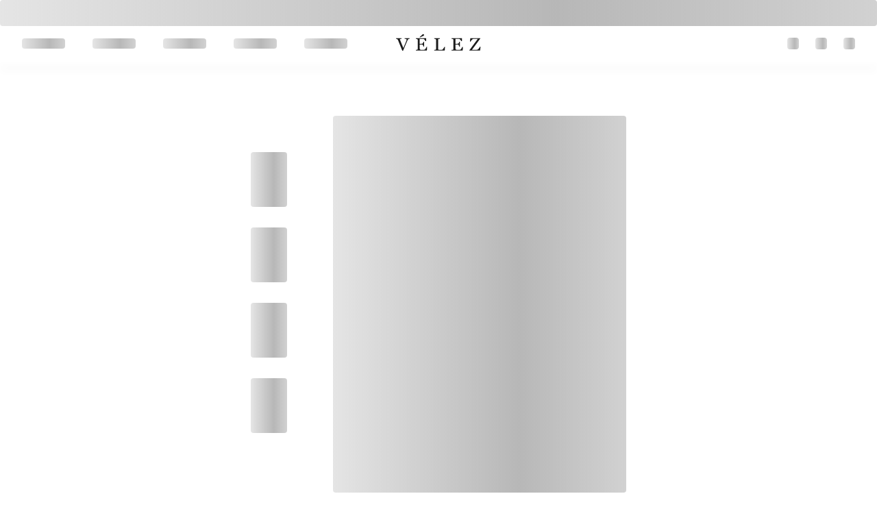

--- FILE ---
content_type: text/css
request_url: https://cuerosvelezcl.vtexassets.com/_v/public/assets/v1/bundle/css/asset.min.css?v=3&files=theme,cuerosvelezco.global-store@0.0.69$style.common,cuerosvelezco.global-store@0.0.69$style.small,cuerosvelezco.global-store@0.0.69$style.notsmall,cuerosvelezco.global-store@0.0.69$style.large,cuerosvelezco.global-store@0.0.69$style.xlarge&files=fonts,989db2448f309bfdd99b513f37c84b8f5794d2b5&files=npm,animate.css@3.7.0/animate.min.css&files=react~vtex.render-runtime@8.136.1,common&files=react~vtex.styleguide@9.146.16,0,1,29,15,27,Spinner,Tooltip&files=react~cuerosvelezco.global-components@0.0.88,0,ContainerReviews,2,WhatsApp,NavBar,NavLogo,4,QuantityAvailable,ScrollUpView,3&files=react~vtex.rich-text@0.16.1,index&files=react~vtex.admin-pages@4.59.0,HighlightOverlay&files=react~vtex.reviews-and-ratings@3.20.1,0&files=react~vtex.store-components@3.178.5,Container,4,SearchBar,SKUSelector,ShippingSimulator&files=react~vtex.flex-layout@0.21.5,0&files=react~vtex.minicart@2.68.0,Minicart&files=react~vtex.login@2.69.1,1&files=react~vtex.wish-list@1.18.2,AddProductBtn&files=react~vtex.product-identifier@0.5.0,ProductIdentifierProduct&files=react~vtex.search@2.18.8,Autocomplete&files=react~vtex.modal-layout@0.14.2,0,ModalHeader&files=react~vtex.address-form@4.28.0,25&files=overrides,vtex.product-list@0.37.4$overrides,vtex.minicart@2.68.0$overrides,cuerosvelezcl.storetheme@1.0.60$overrides,cuerosvelezco.global-store@0.0.69$overrides,cuerosvelezco.global-store@0.0.69$fonts&workspace=master
body_size: 103537
content:
@import url(https://cuerosvelezco.vtexassets.com/files/global-style-custom-no-io.css);html{line-height:1.15;-ms-text-size-adjust:100%;-webkit-text-size-adjust:100%}body{margin:0}article,aside,footer,header,nav,section{display:block}h1{font-size:2em;margin:.67em 0}figcaption,figure,main{display:block}figure{margin:1em 40px}hr{box-sizing:content-box;height:0;overflow:visible}pre{font-family:monospace,monospace;font-size:1em}a{background-color:transparent;-webkit-text-decoration-skip:objects}abbr[title]{border-bottom:none;text-decoration:underline;-webkit-text-decoration:underline dotted;text-decoration:underline dotted}b,strong{font-weight:inherit;font-weight:bolder}code,kbd,samp{font-family:monospace,monospace;font-size:1em}dfn{font-style:italic}mark{background-color:#ff0;color:#000}small{font-size:80%}sub,sup{font-size:75%;line-height:0;position:relative;vertical-align:baseline}sub{bottom:-.25em}sup{top:-.5em}audio,video{display:inline-block}audio:not([controls]){display:none;height:0}img{border-style:none}svg:not(:root){overflow:hidden}button,input,optgroup,select,textarea{font-family:sans-serif;font-size:100%;line-height:1.15;margin:0}button,input{overflow:visible}button,select{text-transform:none}[type=reset],[type=submit],button,html [type=button]{-webkit-appearance:button}[type=button]::-moz-focus-inner,[type=reset]::-moz-focus-inner,[type=submit]::-moz-focus-inner,button::-moz-focus-inner{border-style:none;padding:0}[type=button]:-moz-focusring,[type=reset]:-moz-focusring,[type=submit]:-moz-focusring,button:-moz-focusring{outline:1px dotted ButtonText}fieldset{padding:.35em .75em .625em}legend{box-sizing:border-box;color:inherit;display:table;max-width:100%;padding:0;white-space:normal}progress{display:inline-block;vertical-align:baseline}textarea{overflow:auto}[type=checkbox],[type=radio]{box-sizing:border-box;padding:0}[type=number]::-webkit-inner-spin-button,[type=number]::-webkit-outer-spin-button{height:auto}[type=search]{-webkit-appearance:textfield;outline-offset:-2px}[type=search]::-webkit-search-cancel-button,[type=search]::-webkit-search-decoration{-webkit-appearance:none}::-webkit-file-upload-button{-webkit-appearance:button;font:inherit}details,menu{display:block}summary{display:list-item}canvas{display:inline-block}[hidden],template{display:none}.aspect-ratio{height:0;position:relative}.aspect-ratio--16x9{padding-bottom:56.25%}.aspect-ratio--9x16{padding-bottom:177.77%}.aspect-ratio--4x3{padding-bottom:75%}.aspect-ratio--3x4{padding-bottom:133.33%}.aspect-ratio--6x4{padding-bottom:66.6%}.aspect-ratio--4x6{padding-bottom:150%}.aspect-ratio--8x5{padding-bottom:62.5%}.aspect-ratio--5x8{padding-bottom:160%}.aspect-ratio--7x5{padding-bottom:71.42%}.aspect-ratio--5x7{padding-bottom:140%}.aspect-ratio--1x1{padding-bottom:100%}.aspect-ratio--object{position:absolute;top:0;right:0;bottom:0;left:0;width:100%;height:100%;z-index:100}.bg-rebel-pink{background-color:#f71963}.bg-heavy-rebel-pink{background-color:#dd1659}.bg-elite-purple{background-color:#8914cc}.bg-near-black{background-color:#3f3f40}.bg-dark-gray{background-color:#585959}.bg-mid-gray{background-color:#727273}.bg-gray{background-color:#979899}.bg-silver{background-color:#cacbcc}.bg-light-gray{background-color:#e3e4e6}.bg-light-silver{background-color:#f2f4f5}.bg-near-white{background-color:#f7f9fa}.bg-white{background-color:#fff}.bg-washed-blue{background-color:#edf4fa}.bg-light-blue{background-color:#cce8ff}.bg-blue{background-color:#368df7}.bg-heavy-blue{background-color:#2a6dbf}.bg-light-marine{background-color:#3d5980}.bg-marine{background-color:#25354d}.bg-serious-black{background-color:#142032}.bg-green{background-color:#8bc34a}.bg-washed-green{background-color:#eafce3}.bg-red{background-color:#ff4c4c}.bg-washed-red{background-color:#ffe6e6}.bg-yellow{background-color:#ffb100}.bg-washed-yellow{background-color:#fff6e0}.bg-black-90{background-color:rgba(0,0,0,.9)}.bg-black-80{background-color:rgba(0,0,0,.8)}.bg-black-70{background-color:rgba(0,0,0,.7)}.bg-black-60{background-color:rgba(0,0,0,.6)}.bg-black-50{background-color:rgba(0,0,0,.5)}.bg-black-40{background-color:rgba(0,0,0,.4)}.bg-black-30{background-color:rgba(0,0,0,.3)}.bg-black-20{background-color:rgba(0,0,0,.2)}.bg-black-10{background-color:rgba(0,0,0,.1)}.bg-black-05{background-color:rgba(0,0,0,.05)}.bg-black-025{background-color:rgba(0,0,0,.025)}.bg-black-0125{background-color:rgba(0,0,0,.0125)}.bg-white-90{background-color:hsla(0,0%,100%,.9)}.bg-white-80{background-color:hsla(0,0%,100%,.8)}.bg-white-70{background-color:hsla(0,0%,100%,.7)}.bg-white-60{background-color:hsla(0,0%,100%,.6)}.bg-white-50{background-color:hsla(0,0%,100%,.5)}.bg-white-40{background-color:hsla(0,0%,100%,.4)}.bg-white-30{background-color:hsla(0,0%,100%,.3)}.bg-white-20{background-color:hsla(0,0%,100%,.2)}.bg-white-10{background-color:hsla(0,0%,100%,.1)}.bg-white-05{background-color:hsla(0,0%,100%,.05)}.bg-white-025{background-color:hsla(0,0%,100%,.025)}.bg-white-0125{background-color:hsla(0,0%,100%,.0125)}.bg-base{background-color:#fff}.bg-action-primary,.bg-base--inverted{background-color:#1a1a1a}.bg-action-secondary{background-color:#eef3f7}.bg-emphasis{background-color:#1a1a1a}.bg-disabled{background-color:#f2f4f5}.bg-success{background-color:#8bc34a}.bg-success--faded{background-color:#eafce3}.bg-danger{background-color:#ff4c4c}.bg-danger--faded{background-color:#ffe6e6}.bg-warning{background-color:#ffb100}.bg-warning--faded{background-color:#fff6e0}.bg-muted-1{background-color:#727273}.bg-muted-2{background-color:#979899}.bg-muted-3{background-color:#cacbcc}.bg-muted-4{background-color:#e3e4e6}.bg-muted-5{background-color:#f2f4f5}.bg-transparent{background-color:transparent}.cover{background-size:cover!important}.contain{background-size:contain!important}.bg-center{background-position:50%}.bg-center,.bg-top{background-repeat:no-repeat}.bg-top{background-position:top}.bg-right{background-position:100%}.bg-bottom,.bg-right{background-repeat:no-repeat}.bg-bottom{background-position:bottom}.bg-left{background-repeat:no-repeat;background-position:0}.ba{border-style:solid;border-width:1px}.bt{border-top-style:solid;border-top-width:1px}.br{border-right-style:solid;border-right-width:1px}.bb{border-bottom-style:solid;border-bottom-width:1px}.bl{border-left-style:solid;border-left-width:1px}.bn{border-style:none;border-width:0}.b--rebel-pink{border-color:#f71963}.b--heavy-rebel-pink{border-color:#dd1659}.b--elite-purple{border-color:#8914cc}.b--near-black{border-color:#3f3f40}.b--dark-gray{border-color:#585959}.b--mid-gray{border-color:#727273}.b--gray{border-color:#979899}.b--silver{border-color:#cacbcc}.b--light-gray{border-color:#e3e4e6}.b--light-silver{border-color:#f2f4f5}.b--near-white{border-color:#f7f9fa}.b--white{border-color:#fff}.b--washed-blue{border-color:#edf4fa}.b--light-blue{border-color:#cce8ff}.b--blue{border-color:#368df7}.b--heavy-blue{border-color:#2a6dbf}.b--light-marine{border-color:#3d5980}.b--marine{border-color:#25354d}.b--serious-black{border-color:#142032}.b--green{border-color:#8bc34a}.b--washed-green{border-color:#eafce3}.b--red{border-color:#ff4c4c}.b--washed-red{border-color:#ffe6e6}.b--yellow{border-color:#ffb100}.b--washed-yellow{border-color:#fff6e0}.b--black-90{border-color:rgba(0,0,0,.9)}.b--black-80{border-color:rgba(0,0,0,.8)}.b--black-70{border-color:rgba(0,0,0,.7)}.b--black-60{border-color:rgba(0,0,0,.6)}.b--black-50{border-color:rgba(0,0,0,.5)}.b--black-40{border-color:rgba(0,0,0,.4)}.b--black-30{border-color:rgba(0,0,0,.3)}.b--black-20{border-color:rgba(0,0,0,.2)}.b--black-10{border-color:rgba(0,0,0,.1)}.b--black-05{border-color:rgba(0,0,0,.05)}.b--black-025{border-color:rgba(0,0,0,.025)}.b--black-0125{border-color:rgba(0,0,0,.0125)}.b--white-90{border-color:hsla(0,0%,100%,.9)}.b--white-80{border-color:hsla(0,0%,100%,.8)}.b--white-70{border-color:hsla(0,0%,100%,.7)}.b--white-60{border-color:hsla(0,0%,100%,.6)}.b--white-50{border-color:hsla(0,0%,100%,.5)}.b--white-40{border-color:hsla(0,0%,100%,.4)}.b--white-30{border-color:hsla(0,0%,100%,.3)}.b--white-20{border-color:hsla(0,0%,100%,.2)}.b--white-10{border-color:hsla(0,0%,100%,.1)}.b--white-05{border-color:hsla(0,0%,100%,.05)}.b--white-025{border-color:hsla(0,0%,100%,.025)}.b--white-0125{border-color:hsla(0,0%,100%,.0125)}.b--action-primary{border-color:#fff}.b--action-secondary{border-color:#eef3f7}.b--emphasis{border-color:#1a1a1a}.b--disabled{border-color:#e3e4e6}.b--success{border-color:#8bc34a}.b--success--faded{border-color:#eafce3}.b--danger{border-color:#ff4c4c}.b--danger--faded{border-color:#ffe6e6}.b--warning{border-color:#ffb100}.b--warning--faded{border-color:#fff6e0}.b--muted-1{border-color:#727273}.b--muted-2{border-color:#979899}.b--muted-3{border-color:#cacbcc}.b--muted-4{border-color:#000}.b--muted-5{border-color:#f2f4f5}.b--transparent{border-color:transparent}.br0,.br1,.br2,.br3,.br4{border-radius:0}.br-100{border-radius:100%}.br-pill{border-radius:9999px}.br--bottom{border-top-left-radius:0;border-top-right-radius:0}.br--top{border-bottom-right-radius:0}.br--right,.br--top{border-bottom-left-radius:0}.br--right{border-top-left-radius:0}.br--left{border-top-right-radius:0;border-bottom-right-radius:0}.b--dotted{border-style:dotted}.b--dashed{border-style:dashed}.b--solid{border-style:solid}.b--none{border-style:none}.bw0{border-width:0}.bw1{border-width:.0625rem}.bw2{border-width:.25rem}.bw3{border-width:.5rem}.bw4{border-width:1rem}.bw5{border-width:2rem}.bt-0{border-top-width:0}.br-0{border-right-width:0}.bb-0{border-bottom-width:0}.bl-0{border-left-width:0}.shadow-1{box-shadow:0 0 4px 2px rgba(0,0,0,.2)}.shadow-2{box-shadow:0 0 8px 2px rgba(0,0,0,.2)}.shadow-3{box-shadow:2px 2px 4px 2px rgba(0,0,0,.2)}.shadow-4{box-shadow:2px 2px 8px 0 rgba(0,0,0,.2)}.shadow-5{box-shadow:4px 4px 8px 0 rgba(0,0,0,.2)}.border-box,a,article,aside,blockquote,body,code,dd,div,dl,dt,fieldset,figcaption,figure,footer,form,h1,h2,h3,h4,h5,h6,header,html,input[type=email],input[type=number],input[type=password],input[type=tel],input[type=text],input[type=url],legend,li,main,nav,ol,p,pre,section,table,td,textarea,th,tr,ul{box-sizing:border-box}.pre{overflow-x:auto;overflow-y:hidden;overflow:scroll}.pa0{padding:0}.ma0,.na0{margin:0}.pl0{padding-left:0}.ml0,.nl0{margin-left:0}.pr0{padding-right:0}.mr0,.nr0{margin-right:0}.pt0{padding-top:0}.mt0,.nt0{margin-top:0}.pb0{padding-bottom:0}.mb0,.nb0{margin-bottom:0}.pv0{padding-top:0;padding-bottom:0}.mv0,.nv0{margin-top:0;margin-bottom:0}.ph0{padding-left:0;padding-right:0}.mh0,.nh0{margin-left:0;margin-right:0}.pa1{padding:.125rem}.ma1{margin:.125rem}.na1{margin:-.125rem}.pl1{padding-left:.125rem}.ml1{margin-left:.125rem}.nl1{margin-left:-.125rem}.pr1{padding-right:.125rem}.mr1{margin-right:.125rem}.nr1{margin-right:-.125rem}.pt1{padding-top:.125rem}.mt1{margin-top:.125rem}.nt1{margin-top:-.125rem}.pb1{padding-bottom:.125rem}.mb1{margin-bottom:.125rem}.nb1{margin-bottom:-.125rem}.pv1{padding-top:.125rem;padding-bottom:.125rem}.mv1{margin-top:.125rem;margin-bottom:.125rem}.nv1{margin-top:-.125rem;margin-bottom:-.125rem}.ph1{padding-left:.125rem;padding-right:.125rem}.mh1{margin-left:.125rem;margin-right:.125rem}.nh1{margin-left:-.125rem;margin-right:-.125rem}.pa2{padding:.25rem}.ma2{margin:.25rem}.na2{margin:-.25rem}.pl2{padding-left:.25rem}.ml2{margin-left:.25rem}.nl2{margin-left:-.25rem}.pr2{padding-right:.25rem}.mr2{margin-right:.25rem}.nr2{margin-right:-.25rem}.pt2{padding-top:.25rem}.mt2{margin-top:.25rem}.nt2{margin-top:-.25rem}.pb2{padding-bottom:.25rem}.mb2{margin-bottom:.25rem}.nb2{margin-bottom:-.25rem}.pv2{padding-top:.25rem;padding-bottom:.25rem}.mv2{margin-top:.25rem;margin-bottom:.25rem}.nv2{margin-top:-.25rem;margin-bottom:-.25rem}.ph2{padding-left:.25rem;padding-right:.25rem}.mh2{margin-left:.25rem;margin-right:.25rem}.nh2{margin-left:-.25rem;margin-right:-.25rem}.pa3{padding:.5rem}.ma3{margin:.5rem}.na3{margin:-.5rem}.pl3{padding-left:.5rem}.ml3{margin-left:.5rem}.nl3{margin-left:-.5rem}.pr3{padding-right:.5rem}.mr3{margin-right:.5rem}.nr3{margin-right:-.5rem}.pt3{padding-top:.5rem}.mt3{margin-top:.5rem}.nt3{margin-top:-.5rem}.pb3{padding-bottom:.5rem}.mb3{margin-bottom:.5rem}.nb3{margin-bottom:-.5rem}.pv3{padding-top:.5rem;padding-bottom:.5rem}.mv3{margin-top:.5rem;margin-bottom:.5rem}.nv3{margin-top:-.5rem;margin-bottom:-.5rem}.ph3{padding-left:.5rem;padding-right:.5rem}.mh3{margin-left:.5rem;margin-right:.5rem}.nh3{margin-left:-.5rem;margin-right:-.5rem}.pa4{padding:.75rem}.ma4{margin:.75rem}.na4{margin:-.75rem}.pl4{padding-left:.75rem}.ml4{margin-left:.75rem}.nl4{margin-left:-.75rem}.pr4{padding-right:.75rem}.mr4{margin-right:.75rem}.nr4{margin-right:-.75rem}.pt4{padding-top:.75rem}.mt4{margin-top:.75rem}.nt4{margin-top:-.75rem}.pb4{padding-bottom:.75rem}.mb4{margin-bottom:.75rem}.nb4{margin-bottom:-.75rem}.pv4{padding-top:.75rem;padding-bottom:.75rem}.mv4{margin-top:.75rem;margin-bottom:.75rem}.nv4{margin-top:-.75rem;margin-bottom:-.75rem}.ph4{padding-left:.75rem;padding-right:.75rem}.mh4{margin-left:.75rem;margin-right:.75rem}.nh4{margin-left:-.75rem;margin-right:-.75rem}.pa5{padding:1rem}.ma5{margin:1rem}.na5{margin:-1rem}.pl5{padding-left:1rem}.ml5{margin-left:1rem}.nl5{margin-left:-1rem}.pr5{padding-right:1rem}.mr5{margin-right:1rem}.nr5{margin-right:-1rem}.pt5{padding-top:1rem}.mt5{margin-top:1rem}.nt5{margin-top:-1rem}.pb5{padding-bottom:1rem}.mb5{margin-bottom:1rem}.nb5{margin-bottom:-1rem}.pv5{padding-top:1rem;padding-bottom:1rem}.mv5{margin-top:1rem;margin-bottom:1rem}.nv5{margin-top:-1rem;margin-bottom:-1rem}.ph5{padding-left:1rem;padding-right:1rem}.mh5{margin-left:1rem;margin-right:1rem}.nh5{margin-left:-1rem;margin-right:-1rem}.pa6{padding:1.5rem}.ma6{margin:1.5rem}.na6{margin:-1.5rem}.pl6{padding-left:1.5rem}.ml6{margin-left:1.5rem}.nl6{margin-left:-1.5rem}.pr6{padding-right:1.5rem}.mr6{margin-right:1.5rem}.nr6{margin-right:-1.5rem}.pt6{padding-top:1.5rem}.mt6{margin-top:1.5rem}.nt6{margin-top:-1.5rem}.pb6{padding-bottom:1.5rem}.mb6{margin-bottom:1.5rem}.nb6{margin-bottom:-1.5rem}.pv6{padding-top:1.5rem;padding-bottom:1.5rem}.mv6{margin-top:1.5rem;margin-bottom:1.5rem}.nv6{margin-top:-1.5rem;margin-bottom:-1.5rem}.ph6{padding-left:1.5rem;padding-right:1.5rem}.mh6{margin-left:1.5rem;margin-right:1.5rem}.nh6{margin-left:-1.5rem;margin-right:-1.5rem}.pa7{padding:2rem}.ma7{margin:2rem}.na7{margin:-2rem}.pl7{padding-left:2rem}.ml7{margin-left:2rem}.nl7{margin-left:-2rem}.pr7{padding-right:2rem}.mr7{margin-right:2rem}.nr7{margin-right:-2rem}.pt7{padding-top:2rem}.mt7{margin-top:2rem}.nt7{margin-top:-2rem}.pb7{padding-bottom:2rem}.mb7{margin-bottom:2rem}.nb7{margin-bottom:-2rem}.pv7{padding-top:2rem;padding-bottom:2rem}.mv7{margin-top:2rem;margin-bottom:2rem}.nv7{margin-top:-2rem;margin-bottom:-2rem}.ph7{padding-left:2rem;padding-right:2rem}.mh7{margin-left:2rem;margin-right:2rem}.nh7{margin-left:-2rem;margin-right:-2rem}.pa8{padding:3rem}.ma8{margin:3rem}.na8{margin:-3rem}.pl8{padding-left:3rem}.ml8{margin-left:3rem}.nl8{margin-left:-3rem}.pr8{padding-right:3rem}.mr8{margin-right:3rem}.nr8{margin-right:-3rem}.pt8{padding-top:3rem}.mt8{margin-top:3rem}.nt8{margin-top:-3rem}.pb8{padding-bottom:3rem}.mb8{margin-bottom:3rem}.nb8{margin-bottom:-3rem}.pv8{padding-top:3rem;padding-bottom:3rem}.mv8{margin-top:3rem;margin-bottom:3rem}.nv8{margin-top:-3rem;margin-bottom:-3rem}.ph8{padding-left:3rem;padding-right:3rem}.mh8{margin-left:3rem;margin-right:3rem}.nh8{margin-left:-3rem;margin-right:-3rem}.pa9{padding:4rem}.ma9{margin:4rem}.na9{margin:-4rem}.pl9{padding-left:4rem}.ml9{margin-left:4rem}.nl9{margin-left:-4rem}.pr9{padding-right:4rem}.mr9{margin-right:4rem}.nr9{margin-right:-4rem}.pt9{padding-top:4rem}.mt9{margin-top:4rem}.nt9{margin-top:-4rem}.pb9{padding-bottom:4rem}.mb9{margin-bottom:4rem}.nb9{margin-bottom:-4rem}.pv9{padding-top:4rem;padding-bottom:4rem}.mv9{margin-top:4rem;margin-bottom:4rem}.nv9{margin-top:-4rem;margin-bottom:-4rem}.ph9{padding-left:4rem;padding-right:4rem}.mh9{margin-left:4rem;margin-right:4rem}.nh9{margin-left:-4rem;margin-right:-4rem}.pa10{padding:8rem}.ma10{margin:8rem}.na10{margin:-8rem}.pl10{padding-left:8rem}.ml10{margin-left:8rem}.nl10{margin-left:-8rem}.pr10{padding-right:8rem}.mr10{margin-right:8rem}.nr10{margin-right:-8rem}.pt10{padding-top:8rem}.mt10{margin-top:8rem}.nt10{margin-top:-8rem}.pb10{padding-bottom:8rem}.mb10{margin-bottom:8rem}.nb10{margin-bottom:-8rem}.pv10{padding-top:8rem;padding-bottom:8rem}.mv10{margin-top:8rem;margin-bottom:8rem}.nv10{margin-top:-8rem;margin-bottom:-8rem}.ph10{padding-left:8rem;padding-right:8rem}.mh10{margin-left:8rem;margin-right:8rem}.nh10{margin-left:-8rem;margin-right:-8rem}.pa11{padding:16rem}.ma11{margin:16rem}.na11{margin:-16rem}.pl11{padding-left:16rem}.ml11{margin-left:16rem}.nl11{margin-left:-16rem}.pr11{padding-right:16rem}.mr11{margin-right:16rem}.nr11{margin-right:-16rem}.pt11{padding-top:16rem}.mt11{margin-top:16rem}.nt11{margin-top:-16rem}.pb11{padding-bottom:16rem}.mb11{margin-bottom:16rem}.nb11{margin-bottom:-16rem}.pv11{padding-top:16rem;padding-bottom:16rem}.mv11{margin-top:16rem;margin-bottom:16rem}.nv11{margin-top:-16rem;margin-bottom:-16rem}.ph11{padding-left:16rem;padding-right:16rem}.mh11{margin-left:16rem;margin-right:16rem}.nh11{margin-left:-16rem;margin-right:-16rem}.top-0{top:0}.right-0{right:0}.bottom-0{bottom:0}.left-0{left:0}.top-1{top:1rem}.right-1{right:1rem}.bottom-1{bottom:1rem}.left-1{left:1rem}.top-2{top:2rem}.right-2{right:2rem}.bottom-2{bottom:2rem}.left-2{left:2rem}.top--1{top:-1rem}.right--1{right:-1rem}.bottom--1{bottom:-1rem}.left--1{left:-1rem}.top--2{top:-2rem}.right--2{right:-2rem}.bottom--2{bottom:-2rem}.left--2{left:-2rem}.absolute--fill{top:0;right:0;bottom:0;left:0}.cf:after,.cf:before{content:" ";display:table}.cf:after{clear:both}.cf{*zoom:1}.cl{clear:left}.cr{clear:right}.cb{clear:both}.cn{clear:none}.dn{display:none}.di{display:inline}.db{display:block}.dib{display:inline-block}.dit{display:inline-table}.dt{display:table}.dtc{display:table-cell}.dt-row{display:table-row}.dt-row-group{display:table-row-group}.dt-column{display:table-column}.dt-column-group{display:table-column-group}.dt--fixed{table-layout:fixed;width:100%}.flex{display:-webkit-box;display:flex}.inline-flex{display:-webkit-inline-box;display:inline-flex}.flex-auto{-webkit-box-flex:1;flex:1 1 auto;min-width:0;min-height:0}.flex-none{-webkit-box-flex:0;flex:none}.flex-column{-webkit-box-orient:vertical;flex-direction:column}.flex-column,.flex-row{-webkit-box-direction:normal}.flex-row{-webkit-box-orient:horizontal;flex-direction:row}.flex-wrap{flex-wrap:wrap}.flex-nowrap{flex-wrap:nowrap}.flex-wrap-reverse{flex-wrap:wrap-reverse}.flex-column-reverse{-webkit-box-orient:vertical;-webkit-box-direction:reverse;flex-direction:column-reverse}.flex-row-reverse{-webkit-box-orient:horizontal;-webkit-box-direction:reverse;flex-direction:row-reverse}.items-start{-webkit-box-align:start;align-items:flex-start}.items-end{-webkit-box-align:end;align-items:flex-end}.items-center{-webkit-box-align:center;align-items:center}.items-baseline{-webkit-box-align:baseline;align-items:baseline}.items-stretch{-webkit-box-align:stretch;align-items:stretch}.self-start{align-self:flex-start}.self-end{align-self:flex-end}.self-center{align-self:center}.self-baseline{align-self:baseline}.self-stretch{align-self:stretch}.justify-start{-webkit-box-pack:start;justify-content:flex-start}.justify-end{-webkit-box-pack:end;justify-content:flex-end}.justify-center{-webkit-box-pack:center;justify-content:center}.justify-between{-webkit-box-pack:justify;justify-content:space-between}.justify-around{justify-content:space-around}.content-start{align-content:flex-start}.content-end{align-content:flex-end}.content-center{align-content:center}.content-between{align-content:space-between}.content-around{align-content:space-around}.content-stretch{align-content:stretch}.order-0{-webkit-box-ordinal-group:1;order:0}.order-1{-webkit-box-ordinal-group:2;order:1}.order-2{-webkit-box-ordinal-group:3;order:2}.order-3{-webkit-box-ordinal-group:4;order:3}.order-4{-webkit-box-ordinal-group:5;order:4}.order-5{-webkit-box-ordinal-group:6;order:5}.order-6{-webkit-box-ordinal-group:7;order:6}.order-7{-webkit-box-ordinal-group:8;order:7}.order-8{-webkit-box-ordinal-group:9;order:8}.order-last{-webkit-box-ordinal-group:100000;order:99999}.flex-grow-0{-webkit-box-flex:0;flex-grow:0}.flex-grow-1{-webkit-box-flex:1;flex-grow:1}.flex-shrink-0{flex-shrink:0}.flex-shrink-1{flex-shrink:1}.fl{float:left}.fl,.fr{_display:inline}.fr{float:right}.fn{float:none}body,button,input,optgroup,select,textarea{-webkit-font-smoothing:antialiased;-moz-osx-font-smoothing:grayscale}.sans-serif,body,button,input,optgroup,select,textarea{font-family:-apple-system,BlinkMacSystemFont,avenir next,avenir,helvetica neue,helvetica,ubuntu,roboto,noto,segoe ui,arial,sans-serif}.code,code{font-family:Consolas,monaco,monospace}.i{font-style:italic}.fs-normal{font-style:normal}.input-reset{-webkit-appearance:none;-moz-appearance:none}.button-reset::-moz-focus-inner,.input-reset::-moz-focus-inner{border:0;padding:0}.link{text-decoration:none}.link,.link:active,.link:focus,.link:hover,.link:link,.link:visited{-webkit-transition:color .15s ease-in;transition:color .15s ease-in}.link:focus{outline:1px dotted currentColor}.list{list-style-type:none}.h1{height:1rem}.h2{height:2rem}.h3{height:4rem}.h4{height:8rem}.h5{height:16rem}.h-25{height:25%}.h-50{height:50%}.h-75{height:75%}.h-100{height:100%}.min-h-100{min-height:100%}.vh-25{height:25vh}.vh-50{height:50vh}.vh-75{height:75vh}.vh-100{height:100vh}.min-vh-100{min-height:100vh}.h-auto{height:auto}.h-inherit{height:inherit}.h-small{height:2rem;box-sizing:border-box}.min-h-small{min-height:2rem;box-sizing:border-box}.h-regular{height:2.5rem;box-sizing:border-box}.min-h-regular{min-height:2.5rem;box-sizing:border-box}.h-large{height:3rem;box-sizing:border-box}.min-h-large{min-height:3rem;box-sizing:border-box}.rebel-pink{color:#f71963}.heavy-rebel-pink{color:#dd1659}.elite-purple{color:#8914cc}.near-black{color:#3f3f40}.dark-gray{color:#585959}.mid-gray{color:#727273}.gray{color:#979899}.silver{color:#cacbcc}.light-gray{color:#e3e4e6}.light-silver{color:#f2f4f5}.near-white{color:#f7f9fa}.white{color:#fff}.washed-blue{color:#edf4fa}.light-blue{color:#cce8ff}.blue{color:#368df7}.heavy-blue{color:#2a6dbf}.light-marine{color:#3d5980}.marine{color:#25354d}.serious-black{color:#142032}.green{color:#8bc34a}.washed-green{color:#eafce3}.red{color:#ff4c4c}.washed-red{color:#ffe6e6}.yellow{color:#ffb100}.washed-yellow{color:#fff6e0}.black-90{color:rgba(0,0,0,.9)}.black-80{color:rgba(0,0,0,.8)}.black-70{color:rgba(0,0,0,.7)}.black-60{color:rgba(0,0,0,.6)}.black-50{color:rgba(0,0,0,.5)}.black-40{color:rgba(0,0,0,.4)}.black-30{color:rgba(0,0,0,.3)}.black-20{color:rgba(0,0,0,.2)}.black-10{color:rgba(0,0,0,.1)}.black-05{color:rgba(0,0,0,.05)}.black-025{color:rgba(0,0,0,.025)}.black-0125{color:rgba(0,0,0,.0125)}.white-90{color:hsla(0,0%,100%,.9)}.white-80{color:hsla(0,0%,100%,.8)}.white-70{color:hsla(0,0%,100%,.7)}.white-60{color:hsla(0,0%,100%,.6)}.white-50{color:hsla(0,0%,100%,.5)}.white-40{color:hsla(0,0%,100%,.4)}.white-30{color:hsla(0,0%,100%,.3)}.white-20{color:hsla(0,0%,100%,.2)}.white-10{color:hsla(0,0%,100%,.1)}.white-05{color:hsla(0,0%,100%,.05)}.white-025{color:hsla(0,0%,100%,.025)}.white-0125{color:hsla(0,0%,100%,.0125)}.c-action-primary{color:#1a1a1a}.c-action-secondary{color:#eef3f7}.c-emphasis,.c-link{color:#1a1a1a}.c-disabled{color:#979899}.c-success{color:#8bc34a}.c-success--faded{color:#eafce3}.c-danger{color:#ff4c4c}.c-danger--faded{color:#ffe6e6}.c-warning{color:#ffb100}.c-warning--faded{color:#fff6e0}.c-muted-1{color:#727273}.c-muted-2{color:#979899}.c-muted-3{color:#cacbcc}.c-muted-4{color:#e3e4e6}.c-muted-5{color:#f2f4f5}.c-on-base{color:#1a1a1a}.c-on-action-primary,.c-on-base--inverted{color:#fff}.c-on-action-secondary{color:#1a1a1a}.c-on-emphasis{color:#fff}.c-on-disabled{color:#979899}.c-on-success{color:#fff}.c-on-success--faded{color:#3f3f40}.c-on-danger{color:#fff}.c-on-danger--faded{color:#3f3f40}.c-on-warning{color:#fff}.c-on-warning--faded{color:#1a1a1a}.c-on-muted-1,.c-on-muted-2{color:#fff}.c-on-muted-3,.c-on-muted-4,.c-on-muted-5{color:#3f3f40}.hover-rebel-pink:focus,.hover-rebel-pink:hover{color:#f71963}.hover-heavy-rebel-pink:focus,.hover-heavy-rebel-pink:hover{color:#dd1659}.hover-elite-purple:focus,.hover-elite-purple:hover{color:#8914cc}.hover-near-black:focus,.hover-near-black:hover{color:#3f3f40}.hover-dark-gray:focus,.hover-dark-gray:hover{color:#585959}.hover-mid-gray:focus,.hover-mid-gray:hover{color:#727273}.hover-gray:focus,.hover-gray:hover{color:#979899}.hover-silver:focus,.hover-silver:hover{color:#cacbcc}.hover-light-gray:focus,.hover-light-gray:hover{color:#e3e4e6}.hover-light-silver:focus,.hover-light-silver:hover{color:#f2f4f5}.hover-near-white:focus,.hover-near-white:hover{color:#f7f9fa}.hover-white:focus,.hover-white:hover{color:#fff}.hover-washed-blue:focus,.hover-washed-blue:hover{color:#edf4fa}.hover-light-blue:focus,.hover-light-blue:hover{color:#cce8ff}.hover-blue:focus,.hover-blue:hover{color:#368df7}.hover-heavy-blue:focus,.hover-heavy-blue:hover{color:#2a6dbf}.hover-light-marine:focus,.hover-light-marine:hover{color:#3d5980}.hover-marine:focus,.hover-marine:hover{color:#25354d}.hover-serious-black:focus,.hover-serious-black:hover{color:#142032}.hover-green:focus,.hover-green:hover{color:#8bc34a}.hover-washed-green:focus,.hover-washed-green:hover{color:#eafce3}.hover-red:focus,.hover-red:hover{color:#ff4c4c}.hover-washed-red:focus,.hover-washed-red:hover{color:#ffe6e6}.hover-yellow:focus,.hover-yellow:hover{color:#ffb100}.hover-washed-yellow:focus,.hover-washed-yellow:hover{color:#fff6e0}.hover-black-90:focus,.hover-black-90:hover{color:rgba(0,0,0,.9)}.hover-black-80:focus,.hover-black-80:hover{color:rgba(0,0,0,.8)}.hover-black-70:focus,.hover-black-70:hover{color:rgba(0,0,0,.7)}.hover-black-60:focus,.hover-black-60:hover{color:rgba(0,0,0,.6)}.hover-black-50:focus,.hover-black-50:hover{color:rgba(0,0,0,.5)}.hover-black-40:focus,.hover-black-40:hover{color:rgba(0,0,0,.4)}.hover-black-30:focus,.hover-black-30:hover{color:rgba(0,0,0,.3)}.hover-black-20:focus,.hover-black-20:hover{color:rgba(0,0,0,.2)}.hover-black-10:focus,.hover-black-10:hover{color:rgba(0,0,0,.1)}.hover-black-05:focus,.hover-black-05:hover{color:rgba(0,0,0,.05)}.hover-black-025:focus,.hover-black-025:hover{color:rgba(0,0,0,.025)}.hover-black-0125:focus,.hover-black-0125:hover{color:rgba(0,0,0,.0125)}.hover-white-90:focus,.hover-white-90:hover{color:hsla(0,0%,100%,.9)}.hover-white-80:focus,.hover-white-80:hover{color:hsla(0,0%,100%,.8)}.hover-white-70:focus,.hover-white-70:hover{color:hsla(0,0%,100%,.7)}.hover-white-60:focus,.hover-white-60:hover{color:hsla(0,0%,100%,.6)}.hover-white-50:focus,.hover-white-50:hover{color:hsla(0,0%,100%,.5)}.hover-white-40:focus,.hover-white-40:hover{color:hsla(0,0%,100%,.4)}.hover-white-30:focus,.hover-white-30:hover{color:hsla(0,0%,100%,.3)}.hover-white-20:focus,.hover-white-20:hover{color:hsla(0,0%,100%,.2)}.hover-white-10:focus,.hover-white-10:hover{color:hsla(0,0%,100%,.1)}.hover-white-05:focus,.hover-white-05:hover{color:hsla(0,0%,100%,.05)}.hover-white-025:focus,.hover-white-025:hover{color:hsla(0,0%,100%,.025)}.hover-white-0125:focus,.hover-white-0125:hover{color:hsla(0,0%,100%,.0125)}.hover-bg-rebel-pink:focus,.hover-bg-rebel-pink:hover{background-color:#f71963}.hover-b--rebel-pink:focus,.hover-b--rebel-pink:hover{border-color:#f71963}.hover-bg-heavy-rebel-pink:focus,.hover-bg-heavy-rebel-pink:hover{background-color:#dd1659}.hover-b--heavy-rebel-pink:focus,.hover-b--heavy-rebel-pink:hover{border-color:#dd1659}.hover-bg-elite-purple:focus,.hover-bg-elite-purple:hover{background-color:#8914cc}.hover-b--elite-purple:focus,.hover-b--elite-purple:hover{border-color:#8914cc}.hover-bg-near-black:focus,.hover-bg-near-black:hover{background-color:#3f3f40}.hover-b--near-black:focus,.hover-b--near-black:hover{border-color:#3f3f40}.hover-bg-dark-gray:focus,.hover-bg-dark-gray:hover{background-color:#585959}.hover-b--dark-gray:focus,.hover-b--dark-gray:hover{border-color:#585959}.hover-bg-mid-gray:focus,.hover-bg-mid-gray:hover{background-color:#727273}.hover-b--mid-gray:focus,.hover-b--mid-gray:hover{border-color:#727273}.hover-bg-gray:focus,.hover-bg-gray:hover{background-color:#979899}.hover-b--gray:focus,.hover-b--gray:hover{border-color:#979899}.hover-bg-silver:focus,.hover-bg-silver:hover{background-color:#cacbcc}.hover-b--silver:focus,.hover-b--silver:hover{border-color:#cacbcc}.hover-bg-light-gray:focus,.hover-bg-light-gray:hover{background-color:#e3e4e6}.hover-b--light-gray:focus,.hover-b--light-gray:hover{border-color:#e3e4e6}.hover-bg-light-silver:focus,.hover-bg-light-silver:hover{background-color:#f2f4f5}.hover-b--light-silver:focus,.hover-b--light-silver:hover{border-color:#f2f4f5}.hover-bg-near-white:focus,.hover-bg-near-white:hover{background-color:#f7f9fa}.hover-b--near-white:focus,.hover-b--near-white:hover{border-color:#f7f9fa}.hover-bg-white:focus,.hover-bg-white:hover{background-color:#fff}.hover-b--white:focus,.hover-b--white:hover{border-color:#fff}.hover-bg-washed-blue:focus,.hover-bg-washed-blue:hover{background-color:#edf4fa}.hover-b--washed-blue:focus,.hover-b--washed-blue:hover{border-color:#edf4fa}.hover-bg-light-blue:focus,.hover-bg-light-blue:hover{background-color:#cce8ff}.hover-b--light-blue:focus,.hover-b--light-blue:hover{border-color:#cce8ff}.hover-bg-blue:focus,.hover-bg-blue:hover{background-color:#368df7}.hover-b--blue:focus,.hover-b--blue:hover{border-color:#368df7}.hover-bg-heavy-blue:focus,.hover-bg-heavy-blue:hover{background-color:#2a6dbf}.hover-b--heavy-blue:focus,.hover-b--heavy-blue:hover{border-color:#2a6dbf}.hover-bg-light-marine:focus,.hover-bg-light-marine:hover{background-color:#3d5980}.hover-b--light-marine:focus,.hover-b--light-marine:hover{border-color:#3d5980}.hover-bg-marine:focus,.hover-bg-marine:hover{background-color:#25354d}.hover-b--marine:focus,.hover-b--marine:hover{border-color:#25354d}.hover-bg-serious-black:focus,.hover-bg-serious-black:hover{background-color:#142032}.hover-b--serious-black:focus,.hover-b--serious-black:hover{border-color:#142032}.hover-bg-green:focus,.hover-bg-green:hover{background-color:#8bc34a}.hover-b--green:focus,.hover-b--green:hover{border-color:#8bc34a}.hover-bg-washed-green:focus,.hover-bg-washed-green:hover{background-color:#eafce3}.hover-b--washed-green:focus,.hover-b--washed-green:hover{border-color:#eafce3}.hover-bg-red:focus,.hover-bg-red:hover{background-color:#ff4c4c}.hover-b--red:focus,.hover-b--red:hover{border-color:#ff4c4c}.hover-bg-washed-red:focus,.hover-bg-washed-red:hover{background-color:#ffe6e6}.hover-b--washed-red:focus,.hover-b--washed-red:hover{border-color:#ffe6e6}.hover-bg-yellow:focus,.hover-bg-yellow:hover{background-color:#ffb100}.hover-b--yellow:focus,.hover-b--yellow:hover{border-color:#ffb100}.hover-bg-washed-yellow:focus,.hover-bg-washed-yellow:hover{background-color:#fff6e0}.hover-b--washed-yellow:focus,.hover-b--washed-yellow:hover{border-color:#fff6e0}.hover-bg-black-90:focus,.hover-bg-black-90:hover{background-color:rgba(0,0,0,.9)}.hover-b--black-90:focus,.hover-b--black-90:hover{border-color:rgba(0,0,0,.9)}.hover-bg-black-80:focus,.hover-bg-black-80:hover{background-color:rgba(0,0,0,.8)}.hover-b--black-80:focus,.hover-b--black-80:hover{border-color:rgba(0,0,0,.8)}.hover-bg-black-70:focus,.hover-bg-black-70:hover{background-color:rgba(0,0,0,.7)}.hover-b--black-70:focus,.hover-b--black-70:hover{border-color:rgba(0,0,0,.7)}.hover-bg-black-60:focus,.hover-bg-black-60:hover{background-color:rgba(0,0,0,.6)}.hover-b--black-60:focus,.hover-b--black-60:hover{border-color:rgba(0,0,0,.6)}.hover-bg-black-50:focus,.hover-bg-black-50:hover{background-color:rgba(0,0,0,.5)}.hover-b--black-50:focus,.hover-b--black-50:hover{border-color:rgba(0,0,0,.5)}.hover-bg-black-40:focus,.hover-bg-black-40:hover{background-color:rgba(0,0,0,.4)}.hover-b--black-40:focus,.hover-b--black-40:hover{border-color:rgba(0,0,0,.4)}.hover-bg-black-30:focus,.hover-bg-black-30:hover{background-color:rgba(0,0,0,.3)}.hover-b--black-30:focus,.hover-b--black-30:hover{border-color:rgba(0,0,0,.3)}.hover-bg-black-20:focus,.hover-bg-black-20:hover{background-color:rgba(0,0,0,.2)}.hover-b--black-20:focus,.hover-b--black-20:hover{border-color:rgba(0,0,0,.2)}.hover-bg-black-10:focus,.hover-bg-black-10:hover{background-color:rgba(0,0,0,.1)}.hover-b--black-10:focus,.hover-b--black-10:hover{border-color:rgba(0,0,0,.1)}.hover-bg-black-05:focus,.hover-bg-black-05:hover{background-color:rgba(0,0,0,.05)}.hover-b--black-05:focus,.hover-b--black-05:hover{border-color:rgba(0,0,0,.05)}.hover-bg-black-025:focus,.hover-bg-black-025:hover{background-color:rgba(0,0,0,.025)}.hover-b--black-025:focus,.hover-b--black-025:hover{border-color:rgba(0,0,0,.025)}.hover-bg-black-0125:focus,.hover-bg-black-0125:hover{background-color:rgba(0,0,0,.0125)}.hover-b--black-0125:focus,.hover-b--black-0125:hover{border-color:rgba(0,0,0,.0125)}.hover-bg-white-90:focus,.hover-bg-white-90:hover{background-color:hsla(0,0%,100%,.9)}.hover-b--white-90:focus,.hover-b--white-90:hover{border-color:hsla(0,0%,100%,.9)}.hover-bg-white-80:focus,.hover-bg-white-80:hover{background-color:hsla(0,0%,100%,.8)}.hover-b--white-80:focus,.hover-b--white-80:hover{border-color:hsla(0,0%,100%,.8)}.hover-bg-white-70:focus,.hover-bg-white-70:hover{background-color:hsla(0,0%,100%,.7)}.hover-b--white-70:focus,.hover-b--white-70:hover{border-color:hsla(0,0%,100%,.7)}.hover-bg-white-60:focus,.hover-bg-white-60:hover{background-color:hsla(0,0%,100%,.6)}.hover-b--white-60:focus,.hover-b--white-60:hover{border-color:hsla(0,0%,100%,.6)}.hover-bg-white-50:focus,.hover-bg-white-50:hover{background-color:hsla(0,0%,100%,.5)}.hover-b--white-50:focus,.hover-b--white-50:hover{border-color:hsla(0,0%,100%,.5)}.hover-bg-white-40:focus,.hover-bg-white-40:hover{background-color:hsla(0,0%,100%,.4)}.hover-b--white-40:focus,.hover-b--white-40:hover{border-color:hsla(0,0%,100%,.4)}.hover-bg-white-30:focus,.hover-bg-white-30:hover{background-color:hsla(0,0%,100%,.3)}.hover-b--white-30:focus,.hover-b--white-30:hover{border-color:hsla(0,0%,100%,.3)}.hover-bg-white-20:focus,.hover-bg-white-20:hover{background-color:hsla(0,0%,100%,.2)}.hover-b--white-20:focus,.hover-b--white-20:hover{border-color:hsla(0,0%,100%,.2)}.hover-bg-white-10:focus,.hover-bg-white-10:hover{background-color:hsla(0,0%,100%,.1)}.hover-b--white-10:focus,.hover-b--white-10:hover{border-color:hsla(0,0%,100%,.1)}.hover-bg-white-05:focus,.hover-bg-white-05:hover{background-color:hsla(0,0%,100%,.05)}.hover-b--white-05:focus,.hover-b--white-05:hover{border-color:hsla(0,0%,100%,.05)}.hover-bg-white-025:focus,.hover-bg-white-025:hover{background-color:hsla(0,0%,100%,.025)}.hover-b--white-025:focus,.hover-b--white-025:hover{border-color:hsla(0,0%,100%,.025)}.hover-bg-white-0125:focus,.hover-bg-white-0125:hover{background-color:hsla(0,0%,100%,.0125)}.hover-b--white-0125:focus,.hover-b--white-0125:hover{border-color:hsla(0,0%,100%,.0125)}.hover-bg-transparent:focus,.hover-bg-transparent:hover{background-color:transparent}.hover-b--transparent:focus,.hover-b--transparent:hover{border-color:transparent}.hover-c-action-primary:focus,.hover-c-action-primary:hover{color:#072c75}.hover-c-action-secondary:focus,.hover-c-action-secondary:hover{color:#dbe9fd}.hover-c-link:focus,.hover-c-link:hover{color:#0c389f}.hover-c-emphasis:focus,.hover-c-emphasis:hover{color:#dd1659}.hover-c-success:focus,.hover-c-success:hover{color:#8bc34a}.hover-c-success--faded:focus,.hover-c-success--faded:hover{color:#eafce3}.hover-c-danger:focus,.hover-c-danger:hover{color:#e13232}.hover-c-danger--faded:focus,.hover-c-danger--faded:hover{color:#ffe6e6}.hover-c-warning:focus,.hover-c-warning:hover{color:#ffb100}.hover-c-warning--faded:focus,.hover-c-warning--faded:hover{color:#fff6e0}.hover-c-on-action-primary:focus,.hover-c-on-action-primary:hover{color:#fff}.hover-c-on-action-secondary:focus,.hover-c-on-action-secondary:hover{color:#1a1a1a}.hover-c-on-emphasis:focus,.hover-c-on-emphasis:hover,.hover-c-on-success:focus,.hover-c-on-success:hover{color:#fff}.hover-c-on-success--faded:focus,.hover-c-on-success--faded:hover{color:#3f3f40}.hover-c-on-danger:focus,.hover-c-on-danger:hover{color:#fff}.hover-c-on-danger--faded:focus,.hover-c-on-danger--faded:hover{color:#3f3f40}.hover-c-on-warning:focus,.hover-c-on-warning:hover{color:#fff}.hover-c-on-warning--faded:focus,.hover-c-on-warning--faded:hover{color:#1a1a1a}.visited-c-link:visited{color:#0c389f}.hover-bg-action-primary:focus,.hover-bg-action-primary:hover{background-color:#1a1a1a}.hover-bg-action-secondary:focus,.hover-bg-action-secondary:hover{background-color:#dbe9fd}.hover-bg-emphasis:focus,.hover-bg-emphasis:hover{background-color:#dd1659}.hover-bg-success:focus,.hover-bg-success:hover{background-color:#8bc34a}.hover-bg-success--faded:focus,.hover-bg-success--faded:hover{background-color:#eafce3}.hover-bg-danger:focus,.hover-bg-danger:hover{background-color:#e13232}.hover-bg-danger--faded:focus,.hover-bg-danger--faded:hover{background-color:#ffe6e6}.hover-bg-warning:focus,.hover-bg-warning:hover{background-color:#ffb100}.hover-bg-warning--faded:focus,.hover-bg-warning--faded:hover{background-color:#fff6e0}.hover-bg-muted-1:focus,.hover-bg-muted-1:hover{background-color:#727273}.hover-bg-muted-2:focus,.hover-bg-muted-2:hover{background-color:#979899}.hover-bg-muted-3:focus,.hover-bg-muted-3:hover{background-color:#cacbcc}.hover-bg-muted-4:focus,.hover-bg-muted-4:hover{background-color:#e3e4e6}.hover-bg-muted-5:focus,.hover-bg-muted-5:hover{background-color:#f2f4f5}.hover-b--action-primary:focus,.hover-b--action-primary:hover{border-color:#fff}.hover-b--action-secondary:focus,.hover-b--action-secondary:hover{border-color:#dbe9fd}.hover-b--emphasis:focus,.hover-b--emphasis:hover{border-color:#dd1659}.hover-b--success:focus,.hover-b--success:hover{border-color:#8bc34a}.hover-b--success--faded:focus,.hover-b--success--faded:hover{border-color:#eafce3}.hover-b--danger:focus,.hover-b--danger:hover{border-color:#e13232}.hover-b--danger--faded:focus,.hover-b--danger--faded:hover{border-color:#ffe6e6}.hover-b--warning:focus,.hover-b--warning:hover{border-color:#ffb100}.hover-b--warning--faded:focus,.hover-b--warning--faded:hover{border-color:#fff6e0}.hover-b--muted-1:focus,.hover-b--muted-1:hover{border-color:#727273}.hover-b--muted-2:focus,.hover-b--muted-2:hover{border-color:#979899}.hover-b--muted-3:focus,.hover-b--muted-3:hover{border-color:#000}.hover-b--muted-4:focus,.hover-b--muted-4:hover{border-color:#e3e4e6}.hover-b--muted-5:focus,.hover-b--muted-5:hover{border-color:#f2f4f5}.active-c-link:active{color:#0c389f}.active-c-emphasis:active{color:#dd1659}.active-c-success:active{color:#8bc34a}.active-c-success--faded:active{color:#eafce3}.active-c-danger:active{color:#ff4c4c}.active-c-danger--faded:active{color:#ffe6e6}.active-c-warning:active{color:#ffb100}.active-c-warning--faded:active{color:#fff6e0}.active-c-on-action-primary:active{color:#fff}.active-c-on-action-secondary:active{color:#1a1a1a}.active-c-on-emphasis:active,.active-c-on-success:active{color:#fff}.active-c-on-success--faded:active{color:#3f3f40}.active-c-on-danger:active{color:#fff}.active-c-on-danger--faded:active{color:#3f3f40}.active-c-on-warning:active{color:#fff}.active-c-on-warning--faded:active{color:#1a1a1a}.active-bg-action-primary:active{background-color:#0c389f}.active-bg-action-secondary:active{background-color:#d2defc}.active-bg-emphasis:active{background-color:#dd1659}.active-bg-success:active{background-color:#8bc34a}.active-bg-success--faded:active{background-color:#eafce3}.active-bg-danger:active{background-color:#ff4c4c}.active-bg-danger--faded:active{background-color:#ffe6e6}.active-bg-warning:active{background-color:#ffb100}.active-bg-warning--faded:active{background-color:#fff6e0}.active-bg-muted-1:active{background-color:#727273}.active-bg-muted-2:active{background-color:#979899}.active-bg-muted-3:active{background-color:#cacbcc}.active-bg-muted-4:active{background-color:#e3e4e6}.active-bg-muted-5:active{background-color:#f2f4f5}.active-b--action-primary:active{border-color:#0c389f}.active-b--action-secondary:active{border-color:#d2defc}.active-b--emphasis:active{border-color:#dd1659}.active-b--success:active{border-color:#8bc34a}.active-b--success--faded:active{border-color:#eafce3}.active-b--danger:active{border-color:#ff4c4c}.active-b--danger--faded:active{border-color:#ffe6e6}.active-b--warning:active{border-color:#ffb100}.active-b--warning--faded:active{border-color:#fff6e0}.active-b--muted-1:active{border-color:#727273}.active-b--muted-2:active{border-color:#979899}.active-b--muted-3:active{border-color:#cacbcc}.active-b--muted-4:active{border-color:#e3e4e6}.active-b--muted-5:active{border-color:#f2f4f5}.active-bg-transparent:active,.hover-bg-transparent:focus,.hover-bg-transparent:hover{background-color:transparent}.hover-b--transparent:focus,.hover-b--transparent:hover,active-b--transparent:active{border-color:transparent}img{max-width:100%}.tracked{letter-spacing:.1em}.tracked-tight{letter-spacing:-.05em}.tracked-mega{letter-spacing:.25em}.lh-solid{line-height:1}.lh-title{line-height:1.25}.lh-copy{line-height:1.5}.mw1{max-width:1rem}.mw2{max-width:2rem}.mw3{max-width:4rem}.mw4{max-width:8rem}.mw5{max-width:16rem}.mw6{max-width:32rem}.mw7{max-width:48rem}.mw8{max-width:64rem}.mw9{max-width:96rem}.mw-none{max-width:none}.mw-100{max-width:100%}.nested-copy-line-height ol,.nested-copy-line-height p,.nested-copy-line-height ul{line-height:1.5}.nested-headline-line-height h1,.nested-headline-line-height h2,.nested-headline-line-height h3,.nested-headline-line-height h4,.nested-headline-line-height h5,.nested-headline-line-height h6{line-height:1.25}.nested-list-reset ol,.nested-list-reset ul{padding-left:0;margin-left:0;list-style-type:none}.nested-copy-indent p+p{text-indent:1em;margin-top:0;margin-bottom:0}.nested-copy-separator p+p{margin-top:1.5em}.nested-img img{width:100%;max-width:100%;display:block}.nested-links a{color:#368df7}.nested-links a,.nested-links a:focus,.nested-links a:hover{-webkit-transition:color .15s ease-in;transition:color .15s ease-in}.nested-links a:focus,.nested-links a:hover{color:#cce8ff}.dim{opacity:1}.dim,.dim:focus,.dim:hover{-webkit-transition:opacity .15s ease-in;transition:opacity .15s ease-in}.dim:focus,.dim:hover{opacity:.5}.dim:active{opacity:.8;-webkit-transition:opacity .15s ease-out;transition:opacity .15s ease-out}.glow,.glow:focus,.glow:hover{-webkit-transition:opacity .15s ease-in;transition:opacity .15s ease-in}.glow:focus,.glow:hover{opacity:1}.hide-child .child{opacity:0;-webkit-transition:opacity .15s ease-in;transition:opacity .15s ease-in}.hide-child:active .child,.hide-child:focus .child,.hide-child:hover .child{opacity:1;-webkit-transition:opacity .15s ease-in;transition:opacity .15s ease-in}.underline-hover:focus,.underline-hover:hover{text-decoration:underline}.grow{-moz-osx-font-smoothing:grayscale;-webkit-backface-visibility:hidden;backface-visibility:hidden;-webkit-transform:translateZ(0);transform:translateZ(0);-webkit-transition:-webkit-transform .25s ease-out;transition:-webkit-transform .25s ease-out;transition:transform .25s ease-out;transition:transform .25s ease-out,-webkit-transform .25s ease-out}.grow:focus,.grow:hover{-webkit-transform:scale(1.05);transform:scale(1.05)}.grow:active{-webkit-transform:scale(.9);transform:scale(.9)}.grow-large{-moz-osx-font-smoothing:grayscale;-webkit-backface-visibility:hidden;backface-visibility:hidden;-webkit-transform:translateZ(0);transform:translateZ(0);-webkit-transition:-webkit-transform .25s ease-in-out;transition:-webkit-transform .25s ease-in-out;transition:transform .25s ease-in-out;transition:transform .25s ease-in-out,-webkit-transform .25s ease-in-out}.grow-large:focus,.grow-large:hover{-webkit-transform:scale(1.2);transform:scale(1.2)}.grow-large:active{-webkit-transform:scale(.95);transform:scale(.95)}.pointer:hover,.shadow-hover{cursor:pointer}.shadow-hover{position:relative;-webkit-transition:all .5s cubic-bezier(.165,.84,.44,1);transition:all .5s cubic-bezier(.165,.84,.44,1)}.shadow-hover:after{content:"";box-shadow:0 0 16px 2px rgba(0,0,0,.2);border-radius:inherit;opacity:0;position:absolute;top:0;left:0;width:100%;height:100%;z-index:-1;-webkit-transition:opacity .5s cubic-bezier(.165,.84,.44,1);transition:opacity .5s cubic-bezier(.165,.84,.44,1)}.shadow-hover:focus:after,.shadow-hover:hover:after{opacity:1}.bg-animate,.bg-animate:focus,.bg-animate:hover{-webkit-transition:background-color .15s ease-in-out;transition:background-color .15s ease-in-out}.o-100{opacity:1}.o-90{opacity:.9}.o-80{opacity:.8}.o-70{opacity:.7}.o-60{opacity:.6}.o-50{opacity:.5}.o-40{opacity:.4}.o-30{opacity:.3}.o-20{opacity:.2}.o-10{opacity:.1}.o-05{opacity:.05}.o-025{opacity:.025}.o-0{opacity:0}.rotate-45{-webkit-transform:rotate(45deg);transform:rotate(45deg)}.rotate-90{-webkit-transform:rotate(90deg);transform:rotate(90deg)}.rotate-135{-webkit-transform:rotate(135deg);transform:rotate(135deg)}.rotate-180{-webkit-transform:rotate(180deg);transform:rotate(180deg)}.rotate-225{-webkit-transform:rotate(225deg);transform:rotate(225deg)}.rotate-270{-webkit-transform:rotate(270deg);transform:rotate(270deg)}.rotate-315{-webkit-transform:rotate(315deg);transform:rotate(315deg)}.outline{outline:1px solid}.outline-transparent{outline:1px solid transparent}.outline-0{outline:0}.overflow-visible{overflow:visible}.overflow-hidden{overflow:hidden}.overflow-scroll{overflow:scroll}.overflow-auto{overflow:auto}.overflow-x-visible{overflow-x:visible}.overflow-x-hidden{overflow-x:hidden}.overflow-x-scroll{overflow-x:scroll}.overflow-x-auto{overflow-x:auto}.overflow-y-visible{overflow-y:visible}.overflow-y-hidden{overflow-y:hidden}.overflow-y-scroll{overflow-y:scroll}.overflow-y-auto{overflow-y:auto}.static{position:static}.relative{position:relative}.absolute{position:absolute}.fixed{position:fixed}.sticky{position:-webkit-sticky;position:sticky}.strike{text-decoration:line-through}.underline{text-decoration:underline}.no-underline{text-decoration:none}.tl{text-align:left}.tr{text-align:right}.tc{text-align:center}.tj{text-align:justify}.ttc{text-transform:capitalize}.ttl{text-transform:lowercase}.ttu{text-transform:uppercase}.ttn{text-transform:none}.v-base{vertical-align:baseline}.v-mid{vertical-align:middle}.v-top{vertical-align:top}.v-btm{vertical-align:bottom}.f1{font-size:3rem}.f2{font-size:2.25rem}.f3{font-size:1.5rem}.f4{font-size:1.25rem}.f5{font-size:1rem}.f6{font-size:.875rem}.f7{font-size:.75rem}.measure{max-width:30em}.measure-wide{max-width:34em}.measure-narrow{max-width:20em}.small-caps{font-variant:small-caps}.indent{text-indent:1em;margin-top:0;margin-bottom:0}.truncate{white-space:nowrap;overflow:hidden;text-overflow:ellipsis}.t-heading-1{font-size:20px;letter-spacing:2px}.t-heading-1,.t-heading-2{font-family:Inter,San Francisco,-apple-system,BlinkMacSystemFont,avenir next,avenir,helvetica neue,helvetica,ubuntu,roboto,noto,segoe ui,arial,sans-serif;font-weight:700;text-transform:capitalized}.t-heading-2{font-size:16px;letter-spacing:1.6}.t-heading-3{font-family:Inter,San Francisco,-apple-system,BlinkMacSystemFont,avenir next,avenir,helvetica neue,helvetica,ubuntu,roboto,noto,segoe ui,arial,sans-serif;font-weight:700;font-size:1.75rem;text-transform:none;letter-spacing:0}.t-heading-4{font-size:1.5rem}.t-heading-4,.t-heading-5{font-family:Inter,San Francisco,-apple-system,BlinkMacSystemFont,avenir next,avenir,helvetica neue,helvetica,ubuntu,roboto,noto,segoe ui,arial,sans-serif;font-weight:400;text-transform:none;letter-spacing:0}.t-heading-5{font-size:1.25rem}.t-heading-6{font-size:1.25rem;letter-spacing:0}.t-body,.t-heading-6,body{font-family:Inter,San Francisco,-apple-system,BlinkMacSystemFont,avenir next,avenir,helvetica neue,helvetica,ubuntu,roboto,noto,segoe ui,arial,sans-serif;font-weight:400;text-transform:none}.t-body,body{font-size:15px;letter-spacing:1.5px}.t-small{font-size:.875rem}.t-mini,.t-small{font-family:Inter,San Francisco,-apple-system,BlinkMacSystemFont,avenir next,avenir,helvetica neue,helvetica,ubuntu,roboto,noto,segoe ui,arial,sans-serif;font-weight:400;text-transform:none;letter-spacing:0}.t-mini{font-size:.75rem}.t-action{font-size:12px}.t-action,.t-action--small{font-family:Inter,San Francisco,-apple-system,BlinkMacSystemFont,avenir next,avenir,helvetica neue,helvetica,ubuntu,roboto,noto,segoe ui,arial,sans-serif;font-weight:500;text-transform:uppercase;letter-spacing:0}.t-action--small{font-size:.875rem}.t-action--large{font-family:Inter,San Francisco,-apple-system,BlinkMacSystemFont,avenir next,avenir,helvetica neue,helvetica,ubuntu,roboto,noto,segoe ui,arial,sans-serif;font-weight:500;font-size:1.25rem;text-transform:uppercase;letter-spacing:0}.t-code{font-family:Consolas,monaco,monospace;font-size:1rem;text-transform:none;letter-spacing:0}.normal,.t-code{font-weight:400}.b{font-weight:700}.fw1{font-weight:100}.fw2{font-weight:200}.fw3{font-weight:300}.fw4{font-weight:400}.fw5{font-weight:500}.fw6{font-weight:600}.fw7{font-weight:700}.fw8{font-weight:800}.fw9{font-weight:900}.overflow-container{overflow-y:scroll}.center{margin-left:auto}.center,.mr-auto{margin-right:auto}.ml-auto{margin-left:auto}.clip{position:fixed!important;_position:absolute!important;clip:rect(1px 1px 1px 1px);clip:rect(1px,1px,1px,1px)}.ws-normal{white-space:normal}.nowrap{white-space:nowrap}.pre{white-space:pre}.w1{width:1rem}.w2{width:2rem}.w3{width:4rem}.w4{width:8rem}.w5{width:16rem}.w-10{width:10%}.w-20{width:20%}.w-25{width:25%}.w-30{width:30%}.w-33{width:33%}.w-34{width:34%}.w-40{width:40%}.w-50{width:50%}.w-60{width:60%}.w-70{width:70%}.w-75{width:75%}.w-80{width:80%}.w-90{width:90%}.w-100{width:100%}.w-third{width:33.33333%}.w-two-thirds{width:66.66667%}.w-auto{width:auto}.vw-10{width:10vw}.vw-20{width:20vw}.vw-25{width:25vw}.vw-30{width:30vw}.vw-33{width:33vw}.vw-34{width:34vw}.vw-40{width:40vw}.vw-50{width:50vw}.vw-60{width:60vw}.vw-70{width:70vw}.vw-75{width:75vw}.vw-80{width:80vw}.vw-90{width:90vw}.vw-100{width:100vw}.vw-third{width:33.33333vw}.vw-two-thirds{width:66.66667vw}.z-0{z-index:0}.z-1{z-index:1}.z-2{z-index:2}.z-3{z-index:3}.z-4{z-index:4}.z-5{z-index:5}.z-999{z-index:999}.z-9999{z-index:9999}.z-max{z-index:2147483647}.z-inherit{z-index:inherit}.z-initial{z-index:auto}.z-unset{z-index:unset}@media screen and (min-width:20em){.aspect-ratio-s{height:0;position:relative}.aspect-ratio--16x9-s{padding-bottom:56.25%}.aspect-ratio--9x16-s{padding-bottom:177.77%}.aspect-ratio--4x3-s{padding-bottom:75%}.aspect-ratio--3x4-s{padding-bottom:133.33%}.aspect-ratio--6x4-s{padding-bottom:66.6%}.aspect-ratio--4x6-s{padding-bottom:150%}.aspect-ratio--8x5-s{padding-bottom:62.5%}.aspect-ratio--5x8-s{padding-bottom:160%}.aspect-ratio--7x5-s{padding-bottom:71.42%}.aspect-ratio--5x7-s{padding-bottom:140%}.aspect-ratio--1x1-s{padding-bottom:100%}.aspect-ratio--object-s{position:absolute;top:0;right:0;bottom:0;left:0;width:100%;height:100%;z-index:100}.cover-s{background-size:cover!important}.contain-s{background-size:contain!important}.bg-center-s{background-position:50%}.bg-center-s,.bg-top-s{background-repeat:no-repeat}.bg-top-s{background-position:top}.bg-right-s{background-position:100%}.bg-bottom-s,.bg-right-s{background-repeat:no-repeat}.bg-bottom-s{background-position:bottom}.bg-left-s{background-repeat:no-repeat;background-position:0}.ba-s{border-style:solid;border-width:1px}.bt-s{border-top-style:solid;border-top-width:1px}.br-s{border-right-style:solid;border-right-width:1px}.bb-s{border-bottom-style:solid;border-bottom-width:1px}.bl-s{border-left-style:solid;border-left-width:1px}.bn-s{border-style:none;border-width:0}.br0-s,.br1-s,.br2-s,.br3-s,.br4-s{border-radius:0}.br-100-s{border-radius:100%}.br-pill-s{border-radius:9999px}.br--bottom-s{border-top-left-radius:0;border-top-right-radius:0}.br--top-s{border-bottom-right-radius:0}.br--right-s,.br--top-s{border-bottom-left-radius:0}.br--right-s{border-top-left-radius:0}.br--left-s{border-top-right-radius:0;border-bottom-right-radius:0}.b--dotted-s{border-style:dotted}.b--dashed-s{border-style:dashed}.b--solid-s{border-style:solid}.b--none-s{border-style:none}.bw0-s{border-width:0}.bw1-s{border-width:.0625rem}.bw2-s{border-width:.25rem}.bw3-s{border-width:.5rem}.bw4-s{border-width:1rem}.bw5-s{border-width:2rem}.bt-0-s{border-top-width:0}.br-0-s{border-right-width:0}.bb-0-s{border-bottom-width:0}.bl-0-s{border-left-width:0}.shadow-1-s{box-shadow:0 0 4px 2px rgba(0,0,0,.2)}.shadow-2-s{box-shadow:0 0 8px 2px rgba(0,0,0,.2)}.shadow-3-s{box-shadow:2px 2px 4px 2px rgba(0,0,0,.2)}.shadow-4-s{box-shadow:2px 2px 8px 0 rgba(0,0,0,.2)}.shadow-5-s{box-shadow:4px 4px 8px 0 rgba(0,0,0,.2)}.pa0-s{padding:0}.ma0-s,.na0-s{margin:0}.pl0-s{padding-left:0}.ml0-s,.nl0-s{margin-left:0}.pr0-s{padding-right:0}.mr0-s,.nr0-s{margin-right:0}.pt0-s{padding-top:0}.mt0-s,.nt0-s{margin-top:0}.pb0-s{padding-bottom:0}.mb0-s,.nb0-s{margin-bottom:0}.pv0-s{padding-top:0;padding-bottom:0}.mv0-s,.nv0-s{margin-top:0;margin-bottom:0}.ph0-s{padding-left:0;padding-right:0}.mh0-s,.nh0-s{margin-left:0;margin-right:0}.pa1-s{padding:.125rem}.ma1-s{margin:.125rem}.na1-s{margin:-.125rem}.pl1-s{padding-left:.125rem}.ml1-s{margin-left:.125rem}.nl1-s{margin-left:-.125rem}.pr1-s{padding-right:.125rem}.mr1-s{margin-right:.125rem}.nr1-s{margin-right:-.125rem}.pt1-s{padding-top:.125rem}.mt1-s{margin-top:.125rem}.nt1-s{margin-top:-.125rem}.pb1-s{padding-bottom:.125rem}.mb1-s{margin-bottom:.125rem}.nb1-s{margin-bottom:-.125rem}.pv1-s{padding-top:.125rem;padding-bottom:.125rem}.mv1-s{margin-top:.125rem;margin-bottom:.125rem}.nv1-s{margin-top:-.125rem;margin-bottom:-.125rem}.ph1-s{padding-left:.125rem;padding-right:.125rem}.mh1-s{margin-left:.125rem;margin-right:.125rem}.nh1-s{margin-left:-.125rem;margin-right:-.125rem}.pa2-s{padding:.25rem}.ma2-s{margin:.25rem}.na2-s{margin:-.25rem}.pl2-s{padding-left:.25rem}.ml2-s{margin-left:.25rem}.nl2-s{margin-left:-.25rem}.pr2-s{padding-right:.25rem}.mr2-s{margin-right:.25rem}.nr2-s{margin-right:-.25rem}.pt2-s{padding-top:.25rem}.mt2-s{margin-top:.25rem}.nt2-s{margin-top:-.25rem}.pb2-s{padding-bottom:.25rem}.mb2-s{margin-bottom:.25rem}.nb2-s{margin-bottom:-.25rem}.pv2-s{padding-top:.25rem;padding-bottom:.25rem}.mv2-s{margin-top:.25rem;margin-bottom:.25rem}.nv2-s{margin-top:-.25rem;margin-bottom:-.25rem}.ph2-s{padding-left:.25rem;padding-right:.25rem}.mh2-s{margin-left:.25rem;margin-right:.25rem}.nh2-s{margin-left:-.25rem;margin-right:-.25rem}.pa3-s{padding:.5rem}.ma3-s{margin:.5rem}.na3-s{margin:-.5rem}.pl3-s{padding-left:.5rem}.ml3-s{margin-left:.5rem}.nl3-s{margin-left:-.5rem}.pr3-s{padding-right:.5rem}.mr3-s{margin-right:.5rem}.nr3-s{margin-right:-.5rem}.pt3-s{padding-top:.5rem}.mt3-s{margin-top:.5rem}.nt3-s{margin-top:-.5rem}.pb3-s{padding-bottom:.5rem}.mb3-s{margin-bottom:.5rem}.nb3-s{margin-bottom:-.5rem}.pv3-s{padding-top:.5rem;padding-bottom:.5rem}.mv3-s{margin-top:.5rem;margin-bottom:.5rem}.nv3-s{margin-top:-.5rem;margin-bottom:-.5rem}.ph3-s{padding-left:.5rem;padding-right:.5rem}.mh3-s{margin-left:.5rem;margin-right:.5rem}.nh3-s{margin-left:-.5rem;margin-right:-.5rem}.pa4-s{padding:.75rem}.ma4-s{margin:.75rem}.na4-s{margin:-.75rem}.pl4-s{padding-left:.75rem}.ml4-s{margin-left:.75rem}.nl4-s{margin-left:-.75rem}.pr4-s{padding-right:.75rem}.mr4-s{margin-right:.75rem}.nr4-s{margin-right:-.75rem}.pt4-s{padding-top:.75rem}.mt4-s{margin-top:.75rem}.nt4-s{margin-top:-.75rem}.pb4-s{padding-bottom:.75rem}.mb4-s{margin-bottom:.75rem}.nb4-s{margin-bottom:-.75rem}.pv4-s{padding-top:.75rem;padding-bottom:.75rem}.mv4-s{margin-top:.75rem;margin-bottom:.75rem}.nv4-s{margin-top:-.75rem;margin-bottom:-.75rem}.ph4-s{padding-left:.75rem;padding-right:.75rem}.mh4-s{margin-left:.75rem;margin-right:.75rem}.nh4-s{margin-left:-.75rem;margin-right:-.75rem}.pa5-s{padding:1rem}.ma5-s{margin:1rem}.na5-s{margin:-1rem}.pl5-s{padding-left:1rem}.ml5-s{margin-left:1rem}.nl5-s{margin-left:-1rem}.pr5-s{padding-right:1rem}.mr5-s{margin-right:1rem}.nr5-s{margin-right:-1rem}.pt5-s{padding-top:1rem}.mt5-s{margin-top:1rem}.nt5-s{margin-top:-1rem}.pb5-s{padding-bottom:1rem}.mb5-s{margin-bottom:1rem}.nb5-s{margin-bottom:-1rem}.pv5-s{padding-top:1rem;padding-bottom:1rem}.mv5-s{margin-top:1rem;margin-bottom:1rem}.nv5-s{margin-top:-1rem;margin-bottom:-1rem}.ph5-s{padding-left:1rem;padding-right:1rem}.mh5-s{margin-left:1rem;margin-right:1rem}.nh5-s{margin-left:-1rem;margin-right:-1rem}.pa6-s{padding:1.5rem}.ma6-s{margin:1.5rem}.na6-s{margin:-1.5rem}.pl6-s{padding-left:1.5rem}.ml6-s{margin-left:1.5rem}.nl6-s{margin-left:-1.5rem}.pr6-s{padding-right:1.5rem}.mr6-s{margin-right:1.5rem}.nr6-s{margin-right:-1.5rem}.pt6-s{padding-top:1.5rem}.mt6-s{margin-top:1.5rem}.nt6-s{margin-top:-1.5rem}.pb6-s{padding-bottom:1.5rem}.mb6-s{margin-bottom:1.5rem}.nb6-s{margin-bottom:-1.5rem}.pv6-s{padding-top:1.5rem;padding-bottom:1.5rem}.mv6-s{margin-top:1.5rem;margin-bottom:1.5rem}.nv6-s{margin-top:-1.5rem;margin-bottom:-1.5rem}.ph6-s{padding-left:1.5rem;padding-right:1.5rem}.mh6-s{margin-left:1.5rem;margin-right:1.5rem}.nh6-s{margin-left:-1.5rem;margin-right:-1.5rem}.pa7-s{padding:2rem}.ma7-s{margin:2rem}.na7-s{margin:-2rem}.pl7-s{padding-left:2rem}.ml7-s{margin-left:2rem}.nl7-s{margin-left:-2rem}.pr7-s{padding-right:2rem}.mr7-s{margin-right:2rem}.nr7-s{margin-right:-2rem}.pt7-s{padding-top:2rem}.mt7-s{margin-top:2rem}.nt7-s{margin-top:-2rem}.pb7-s{padding-bottom:2rem}.mb7-s{margin-bottom:2rem}.nb7-s{margin-bottom:-2rem}.pv7-s{padding-top:2rem;padding-bottom:2rem}.mv7-s{margin-top:2rem;margin-bottom:2rem}.nv7-s{margin-top:-2rem;margin-bottom:-2rem}.ph7-s{padding-left:2rem;padding-right:2rem}.mh7-s{margin-left:2rem;margin-right:2rem}.nh7-s{margin-left:-2rem;margin-right:-2rem}.pa8-s{padding:3rem}.ma8-s{margin:3rem}.na8-s{margin:-3rem}.pl8-s{padding-left:3rem}.ml8-s{margin-left:3rem}.nl8-s{margin-left:-3rem}.pr8-s{padding-right:3rem}.mr8-s{margin-right:3rem}.nr8-s{margin-right:-3rem}.pt8-s{padding-top:3rem}.mt8-s{margin-top:3rem}.nt8-s{margin-top:-3rem}.pb8-s{padding-bottom:3rem}.mb8-s{margin-bottom:3rem}.nb8-s{margin-bottom:-3rem}.pv8-s{padding-top:3rem;padding-bottom:3rem}.mv8-s{margin-top:3rem;margin-bottom:3rem}.nv8-s{margin-top:-3rem;margin-bottom:-3rem}.ph8-s{padding-left:3rem;padding-right:3rem}.mh8-s{margin-left:3rem;margin-right:3rem}.nh8-s{margin-left:-3rem;margin-right:-3rem}.pa9-s{padding:4rem}.ma9-s{margin:4rem}.na9-s{margin:-4rem}.pl9-s{padding-left:4rem}.ml9-s{margin-left:4rem}.nl9-s{margin-left:-4rem}.pr9-s{padding-right:4rem}.mr9-s{margin-right:4rem}.nr9-s{margin-right:-4rem}.pt9-s{padding-top:4rem}.mt9-s{margin-top:4rem}.nt9-s{margin-top:-4rem}.pb9-s{padding-bottom:4rem}.mb9-s{margin-bottom:4rem}.nb9-s{margin-bottom:-4rem}.pv9-s{padding-top:4rem;padding-bottom:4rem}.mv9-s{margin-top:4rem;margin-bottom:4rem}.nv9-s{margin-top:-4rem;margin-bottom:-4rem}.ph9-s{padding-left:4rem;padding-right:4rem}.mh9-s{margin-left:4rem;margin-right:4rem}.nh9-s{margin-left:-4rem;margin-right:-4rem}.pa10-s{padding:8rem}.ma10-s{margin:8rem}.na10-s{margin:-8rem}.pl10-s{padding-left:8rem}.ml10-s{margin-left:8rem}.nl10-s{margin-left:-8rem}.pr10-s{padding-right:8rem}.mr10-s{margin-right:8rem}.nr10-s{margin-right:-8rem}.pt10-s{padding-top:8rem}.mt10-s{margin-top:8rem}.nt10-s{margin-top:-8rem}.pb10-s{padding-bottom:8rem}.mb10-s{margin-bottom:8rem}.nb10-s{margin-bottom:-8rem}.pv10-s{padding-top:8rem;padding-bottom:8rem}.mv10-s{margin-top:8rem;margin-bottom:8rem}.nv10-s{margin-top:-8rem;margin-bottom:-8rem}.ph10-s{padding-left:8rem;padding-right:8rem}.mh10-s{margin-left:8rem;margin-right:8rem}.nh10-s{margin-left:-8rem;margin-right:-8rem}.pa11-s{padding:16rem}.ma11-s{margin:16rem}.na11-s{margin:-16rem}.pl11-s{padding-left:16rem}.ml11-s{margin-left:16rem}.nl11-s{margin-left:-16rem}.pr11-s{padding-right:16rem}.mr11-s{margin-right:16rem}.nr11-s{margin-right:-16rem}.pt11-s{padding-top:16rem}.mt11-s{margin-top:16rem}.nt11-s{margin-top:-16rem}.pb11-s{padding-bottom:16rem}.mb11-s{margin-bottom:16rem}.nb11-s{margin-bottom:-16rem}.pv11-s{padding-top:16rem;padding-bottom:16rem}.mv11-s{margin-top:16rem;margin-bottom:16rem}.nv11-s{margin-top:-16rem;margin-bottom:-16rem}.ph11-s{padding-left:16rem;padding-right:16rem}.mh11-s{margin-left:16rem;margin-right:16rem}.nh11-s{margin-left:-16rem;margin-right:-16rem}.top-0-s{top:0}.right-0-s{right:0}.bottom-0-s{bottom:0}.left-0-s{left:0}.top-1-s{top:1rem}.right-1-s{right:1rem}.bottom-1-s{bottom:1rem}.left-1-s{left:1rem}.top-2-s{top:2rem}.right-2-s{right:2rem}.bottom-2-s{bottom:2rem}.left-2-s{left:2rem}.top--1-s{top:-1rem}.right--1-s{right:-1rem}.bottom--1-s{bottom:-1rem}.left--1-s{left:-1rem}.top--2-s{top:-2rem}.right--2-s{right:-2rem}.bottom--2-s{bottom:-2rem}.left--2-s{left:-2rem}.absolute--fill-s{top:0;right:0;bottom:0;left:0}.cf-s:after,.cf-s:before{content:" ";display:table}.cf-s:after{clear:both}.cf-s{*zoom:1}.cl-s{clear:left}.cr-s{clear:right}.cb-s{clear:both}.cn-s{clear:none}.dn-s{display:none}.di-s{display:inline}.db-s{display:block}.dib-s{display:inline-block}.dit-s{display:inline-table}.dt-s{display:table}.dtc-s{display:table-cell}.dt-row-s{display:table-row}.dt-row-group-s{display:table-row-group}.dt-column-s{display:table-column}.dt-column-group-s{display:table-column-group}.dt--fixed-s{table-layout:fixed;width:100%}.flex-s{display:-webkit-box;display:flex}.inline-flex-s{display:-webkit-inline-box;display:inline-flex}.flex-auto-s{-webkit-box-flex:1;flex:1 1 auto;min-width:0;min-height:0}.flex-none-s{-webkit-box-flex:0;flex:none}.flex-column-s{-webkit-box-orient:vertical;flex-direction:column}.flex-column-s,.flex-row-s{-webkit-box-direction:normal}.flex-row-s{-webkit-box-orient:horizontal;flex-direction:row}.flex-wrap-s{flex-wrap:wrap}.flex-nowrap-s{flex-wrap:nowrap}.flex-wrap-reverse-s{flex-wrap:wrap-reverse}.flex-column-reverse-s{-webkit-box-orient:vertical;-webkit-box-direction:reverse;flex-direction:column-reverse}.flex-row-reverse-s{-webkit-box-orient:horizontal;-webkit-box-direction:reverse;flex-direction:row-reverse}.items-start-s{-webkit-box-align:start;align-items:flex-start}.items-end-s{-webkit-box-align:end;align-items:flex-end}.items-center-s{-webkit-box-align:center;align-items:center}.items-baseline-s{-webkit-box-align:baseline;align-items:baseline}.items-stretch-s{-webkit-box-align:stretch;align-items:stretch}.self-start-s{align-self:flex-start}.self-end-s{align-self:flex-end}.self-center-s{align-self:center}.self-baseline-s{align-self:baseline}.self-stretch-s{align-self:stretch}.justify-start-s{-webkit-box-pack:start;justify-content:flex-start}.justify-end-s{-webkit-box-pack:end;justify-content:flex-end}.justify-center-s{-webkit-box-pack:center;justify-content:center}.justify-between-s{-webkit-box-pack:justify;justify-content:space-between}.justify-around-s{justify-content:space-around}.content-start-s{align-content:flex-start}.content-end-s{align-content:flex-end}.content-center-s{align-content:center}.content-between-s{align-content:space-between}.content-around-s{align-content:space-around}.content-stretch-s{align-content:stretch}.order-0-s{-webkit-box-ordinal-group:1;order:0}.order-1-s{-webkit-box-ordinal-group:2;order:1}.order-2-s{-webkit-box-ordinal-group:3;order:2}.order-3-s{-webkit-box-ordinal-group:4;order:3}.order-4-s{-webkit-box-ordinal-group:5;order:4}.order-5-s{-webkit-box-ordinal-group:6;order:5}.order-6-s{-webkit-box-ordinal-group:7;order:6}.order-7-s{-webkit-box-ordinal-group:8;order:7}.order-8-s{-webkit-box-ordinal-group:9;order:8}.order-last-s{-webkit-box-ordinal-group:100000;order:99999}.flex-grow-0-s{-webkit-box-flex:0;flex-grow:0}.flex-grow-1-s{-webkit-box-flex:1;flex-grow:1}.flex-shrink-0-s{flex-shrink:0}.flex-shrink-1-s{flex-shrink:1}.fl-s{float:left}.fl-s,.fr-s{_display:inline}.fr-s{float:right}.fn-s{float:none}.i-s{font-style:italic}.fs-normal-s{font-style:normal}.h1-s{height:1rem}.h2-s{height:2rem}.h3-s{height:4rem}.h4-s{height:8rem}.h5-s{height:16rem}.h-25-s{height:25%}.h-50-s{height:50%}.h-75-s{height:75%}.h-100-s{height:100%}.min-h-100-s{min-height:100%}.vh-25-s{height:25vh}.vh-50-s{height:50vh}.vh-75-s{height:75vh}.vh-100-s{height:100vh}.min-vh-100-s{min-height:100vh}.h-auto-s{height:auto}.h-inherit-s{height:inherit}.h-small-s{height:2rem;box-sizing:border-box}.min-h-small-s{min-height:2rem;box-sizing:border-box}.h-regular-s{height:2.5rem;box-sizing:border-box}.min-h-regular-s{min-height:2.5rem;box-sizing:border-box}.h-large-s{height:3rem;box-sizing:border-box}.min-h-large-s{min-height:3rem;box-sizing:border-box}.tracked-s{letter-spacing:.1em}.tracked-tight-s{letter-spacing:-.05em}.tracked-mega-s{letter-spacing:.25em}.lh-solid-s{line-height:1}.lh-title-s{line-height:1.25}.lh-copy-s{line-height:1.5}.mw1-s{max-width:1rem}.mw2-s{max-width:2rem}.mw3-s{max-width:4rem}.mw4-s{max-width:8rem}.mw5-s{max-width:16rem}.mw6-s{max-width:32rem}.mw7-s{max-width:48rem}.mw8-s{max-width:64rem}.mw9-s{max-width:96rem}.mw-none-s{max-width:none}.mw-100-s{max-width:100%}.o-100-s{opacity:1}.o-90-s{opacity:.9}.o-80-s{opacity:.8}.o-70-s{opacity:.7}.o-60-s{opacity:.6}.o-50-s{opacity:.5}.o-40-s{opacity:.4}.o-30-s{opacity:.3}.o-20-s{opacity:.2}.o-10-s{opacity:.1}.o-05-s{opacity:.05}.o-025-s{opacity:.025}.o-0-s{opacity:0}.rotate-45-s{-webkit-transform:rotate(45deg);transform:rotate(45deg)}.rotate-90-s{-webkit-transform:rotate(90deg);transform:rotate(90deg)}.rotate-135-s{-webkit-transform:rotate(135deg);transform:rotate(135deg)}.rotate-180-s{-webkit-transform:rotate(180deg);transform:rotate(180deg)}.rotate-225-s{-webkit-transform:rotate(225deg);transform:rotate(225deg)}.rotate-270-s{-webkit-transform:rotate(270deg);transform:rotate(270deg)}.rotate-315-s{-webkit-transform:rotate(315deg);transform:rotate(315deg)}.outline-s{outline:1px solid}.outline-transparent-s{outline:1px solid transparent}.outline-0-s{outline:0}.overflow-visible-s{overflow:visible}.overflow-hidden-s{overflow:hidden}.overflow-scroll-s{overflow:scroll}.overflow-auto-s{overflow:auto}.overflow-x-visible-s{overflow-x:visible}.overflow-x-hidden-s{overflow-x:hidden}.overflow-x-scroll-s{overflow-x:scroll}.overflow-x-auto-s{overflow-x:auto}.overflow-y-visible-s{overflow-y:visible}.overflow-y-hidden-s{overflow-y:hidden}.overflow-y-scroll-s{overflow-y:scroll}.overflow-y-auto-s{overflow-y:auto}.static-s{position:static}.relative-s{position:relative}.absolute-s{position:absolute}.fixed-s{position:fixed}.sticky-s{position:-webkit-sticky;position:sticky}.strike-s{text-decoration:line-through}.underline-s{text-decoration:underline}.no-underline-s{text-decoration:none}.tl-s{text-align:left}.tr-s{text-align:right}.tc-s{text-align:center}.tj-s{text-align:justify}.ttc-s{text-transform:capitalize}.ttl-s{text-transform:lowercase}.ttu-s{text-transform:uppercase}.ttn-s{text-transform:none}.f1-s{font-size:3rem}.f2-s{font-size:2.25rem}.f3-s{font-size:1.5rem}.f4-s{font-size:1.25rem}.f5-s{font-size:1rem}.f6-s{font-size:.875rem}.f7-s{font-size:.75rem}.measure-s{max-width:30em}.measure-wide-s{max-width:34em}.measure-narrow-s{max-width:20em}.small-caps-s{font-variant:small-caps}.indent-s{text-indent:1em;margin-top:0;margin-bottom:0}.truncate-s{white-space:nowrap;overflow:hidden;text-overflow:ellipsis}.t-heading-1-s{font-size:20px;letter-spacing:2px}.t-heading-1-s,.t-heading-2-s{font-family:Inter,San Francisco,-apple-system,BlinkMacSystemFont,avenir next,avenir,helvetica neue,helvetica,ubuntu,roboto,noto,segoe ui,arial,sans-serif;font-weight:700;text-transform:capitalized}.t-heading-2-s{font-size:16px;letter-spacing:1.6}.t-heading-3-s{font-family:Inter,San Francisco,-apple-system,BlinkMacSystemFont,avenir next,avenir,helvetica neue,helvetica,ubuntu,roboto,noto,segoe ui,arial,sans-serif;font-weight:700;font-size:1.75rem;text-transform:none;letter-spacing:0}.t-heading-4-s{font-size:1.5rem}.t-heading-4-s,.t-heading-5-s{font-family:Inter,San Francisco,-apple-system,BlinkMacSystemFont,avenir next,avenir,helvetica neue,helvetica,ubuntu,roboto,noto,segoe ui,arial,sans-serif;font-weight:400;text-transform:none;letter-spacing:0}.t-heading-5-s{font-size:1.25rem}.t-heading-6-s{font-size:1.25rem;letter-spacing:0}.t-body-s,.t-heading-6-s,body{font-family:Inter,San Francisco,-apple-system,BlinkMacSystemFont,avenir next,avenir,helvetica neue,helvetica,ubuntu,roboto,noto,segoe ui,arial,sans-serif;font-weight:400;text-transform:none}.t-body-s,body{font-size:15px;letter-spacing:1.5px}.t-small-s{font-size:.875rem}.t-mini-s,.t-small-s{font-family:Inter,San Francisco,-apple-system,BlinkMacSystemFont,avenir next,avenir,helvetica neue,helvetica,ubuntu,roboto,noto,segoe ui,arial,sans-serif;font-weight:400;text-transform:none;letter-spacing:0}.t-mini-s{font-size:.75rem}.t-action-s{font-size:12px}.t-action--small-s,.t-action-s{font-family:Inter,San Francisco,-apple-system,BlinkMacSystemFont,avenir next,avenir,helvetica neue,helvetica,ubuntu,roboto,noto,segoe ui,arial,sans-serif;font-weight:500;text-transform:uppercase;letter-spacing:0}.t-action--small-s{font-size:.875rem}.t-action--large-s{font-family:Inter,San Francisco,-apple-system,BlinkMacSystemFont,avenir next,avenir,helvetica neue,helvetica,ubuntu,roboto,noto,segoe ui,arial,sans-serif;font-weight:500;font-size:1.25rem;text-transform:uppercase;letter-spacing:0}.t-code-s{font-family:Consolas,monaco,monospace;font-size:1rem;text-transform:none;letter-spacing:0}.normal-s,.t-code-s{font-weight:400}.b-s{font-weight:700}.fw1-s{font-weight:100}.fw2-s{font-weight:200}.fw3-s{font-weight:300}.fw4-s{font-weight:400}.fw5-s{font-weight:500}.fw6-s{font-weight:600}.fw7-s{font-weight:700}.fw8-s{font-weight:800}.fw9-s{font-weight:900}.clip-s{position:fixed!important;_position:absolute!important;clip:rect(1px 1px 1px 1px);clip:rect(1px,1px,1px,1px)}.ws-normal-s{white-space:normal}.nowrap-s{white-space:nowrap}.pre-s{white-space:pre}.w1-s{width:1rem}.w2-s{width:2rem}.w3-s{width:4rem}.w4-s{width:8rem}.w5-s{width:16rem}.w-10-s{width:10%}.w-20-s{width:20%}.w-25-s{width:25%}.w-30-s{width:30%}.w-33-s{width:33%}.w-34-s{width:34%}.w-40-s{width:40%}.w-50-s{width:50%}.w-60-s{width:60%}.w-70-s{width:70%}.w-75-s{width:75%}.w-80-s{width:80%}.w-90-s{width:90%}.w-100-s{width:100%}.w-third-s{width:33.33333%}.w-two-thirds-s{width:66.66667%}.w-auto-s{width:auto}.vw-10-s{width:10vw}.vw-20-s{width:20vw}.vw-25-s{width:25vw}.vw-30-s{width:30vw}.vw-33-s{width:33vw}.vw-34-s{width:34vw}.vw-40-s{width:40vw}.vw-50-s{width:50vw}.vw-60-s{width:60vw}.vw-70-s{width:70vw}.vw-75-s{width:75vw}.vw-80-s{width:80vw}.vw-90-s{width:90vw}.vw-100-s{width:100vw}.vw-third-s{width:33.33333vw}.vw-two-thirds-s{width:66.66667vw}}@media screen and (min-width:40em){.aspect-ratio-ns{height:0;position:relative}.aspect-ratio--16x9-ns{padding-bottom:56.25%}.aspect-ratio--9x16-ns{padding-bottom:177.77%}.aspect-ratio--4x3-ns{padding-bottom:75%}.aspect-ratio--3x4-ns{padding-bottom:133.33%}.aspect-ratio--6x4-ns{padding-bottom:66.6%}.aspect-ratio--4x6-ns{padding-bottom:150%}.aspect-ratio--8x5-ns{padding-bottom:62.5%}.aspect-ratio--5x8-ns{padding-bottom:160%}.aspect-ratio--7x5-ns{padding-bottom:71.42%}.aspect-ratio--5x7-ns{padding-bottom:140%}.aspect-ratio--1x1-ns{padding-bottom:100%}.aspect-ratio--object-ns{position:absolute;top:0;right:0;bottom:0;left:0;width:100%;height:100%;z-index:100}.cover-ns{background-size:cover!important}.contain-ns{background-size:contain!important}.bg-center-ns{background-position:50%}.bg-center-ns,.bg-top-ns{background-repeat:no-repeat}.bg-top-ns{background-position:top}.bg-right-ns{background-position:100%}.bg-bottom-ns,.bg-right-ns{background-repeat:no-repeat}.bg-bottom-ns{background-position:bottom}.bg-left-ns{background-repeat:no-repeat;background-position:0}.ba-ns{border-style:solid;border-width:1px}.bt-ns{border-top-style:solid;border-top-width:1px}.br-ns{border-right-style:solid;border-right-width:1px}.bb-ns{border-bottom-style:solid;border-bottom-width:1px}.bl-ns{border-left-style:solid;border-left-width:1px}.bn-ns{border-style:none;border-width:0}.br0-ns,.br1-ns,.br2-ns,.br3-ns,.br4-ns{border-radius:0}.br-100-ns{border-radius:100%}.br-pill-ns{border-radius:9999px}.br--bottom-ns{border-top-left-radius:0;border-top-right-radius:0}.br--top-ns{border-bottom-right-radius:0}.br--right-ns,.br--top-ns{border-bottom-left-radius:0}.br--right-ns{border-top-left-radius:0}.br--left-ns{border-top-right-radius:0;border-bottom-right-radius:0}.b--dotted-ns{border-style:dotted}.b--dashed-ns{border-style:dashed}.b--solid-ns{border-style:solid}.b--none-ns{border-style:none}.bw0-ns{border-width:0}.bw1-ns{border-width:.0625rem}.bw2-ns{border-width:.25rem}.bw3-ns{border-width:.5rem}.bw4-ns{border-width:1rem}.bw5-ns{border-width:2rem}.bt-0-ns{border-top-width:0}.br-0-ns{border-right-width:0}.bb-0-ns{border-bottom-width:0}.bl-0-ns{border-left-width:0}.shadow-1-ns{box-shadow:0 0 4px 2px rgba(0,0,0,.2)}.shadow-2-ns{box-shadow:0 0 8px 2px rgba(0,0,0,.2)}.shadow-3-ns{box-shadow:2px 2px 4px 2px rgba(0,0,0,.2)}.shadow-4-ns{box-shadow:2px 2px 8px 0 rgba(0,0,0,.2)}.shadow-5-ns{box-shadow:4px 4px 8px 0 rgba(0,0,0,.2)}.pa0-ns{padding:0}.ma0-ns,.na0-ns{margin:0}.pl0-ns{padding-left:0}.ml0-ns,.nl0-ns{margin-left:0}.pr0-ns{padding-right:0}.mr0-ns,.nr0-ns{margin-right:0}.pt0-ns{padding-top:0}.mt0-ns,.nt0-ns{margin-top:0}.pb0-ns{padding-bottom:0}.mb0-ns,.nb0-ns{margin-bottom:0}.pv0-ns{padding-top:0;padding-bottom:0}.mv0-ns,.nv0-ns{margin-top:0;margin-bottom:0}.ph0-ns{padding-left:0;padding-right:0}.mh0-ns,.nh0-ns{margin-left:0;margin-right:0}.pa1-ns{padding:.125rem}.ma1-ns{margin:.125rem}.na1-ns{margin:-.125rem}.pl1-ns{padding-left:.125rem}.ml1-ns{margin-left:.125rem}.nl1-ns{margin-left:-.125rem}.pr1-ns{padding-right:.125rem}.mr1-ns{margin-right:.125rem}.nr1-ns{margin-right:-.125rem}.pt1-ns{padding-top:.125rem}.mt1-ns{margin-top:.125rem}.nt1-ns{margin-top:-.125rem}.pb1-ns{padding-bottom:.125rem}.mb1-ns{margin-bottom:.125rem}.nb1-ns{margin-bottom:-.125rem}.pv1-ns{padding-top:.125rem;padding-bottom:.125rem}.mv1-ns{margin-top:.125rem;margin-bottom:.125rem}.nv1-ns{margin-top:-.125rem;margin-bottom:-.125rem}.ph1-ns{padding-left:.125rem;padding-right:.125rem}.mh1-ns{margin-left:.125rem;margin-right:.125rem}.nh1-ns{margin-left:-.125rem;margin-right:-.125rem}.pa2-ns{padding:.25rem}.ma2-ns{margin:.25rem}.na2-ns{margin:-.25rem}.pl2-ns{padding-left:.25rem}.ml2-ns{margin-left:.25rem}.nl2-ns{margin-left:-.25rem}.pr2-ns{padding-right:.25rem}.mr2-ns{margin-right:.25rem}.nr2-ns{margin-right:-.25rem}.pt2-ns{padding-top:.25rem}.mt2-ns{margin-top:.25rem}.nt2-ns{margin-top:-.25rem}.pb2-ns{padding-bottom:.25rem}.mb2-ns{margin-bottom:.25rem}.nb2-ns{margin-bottom:-.25rem}.pv2-ns{padding-top:.25rem;padding-bottom:.25rem}.mv2-ns{margin-top:.25rem;margin-bottom:.25rem}.nv2-ns{margin-top:-.25rem;margin-bottom:-.25rem}.ph2-ns{padding-left:.25rem;padding-right:.25rem}.mh2-ns{margin-left:.25rem;margin-right:.25rem}.nh2-ns{margin-left:-.25rem;margin-right:-.25rem}.pa3-ns{padding:.5rem}.ma3-ns{margin:.5rem}.na3-ns{margin:-.5rem}.pl3-ns{padding-left:.5rem}.ml3-ns{margin-left:.5rem}.nl3-ns{margin-left:-.5rem}.pr3-ns{padding-right:.5rem}.mr3-ns{margin-right:.5rem}.nr3-ns{margin-right:-.5rem}.pt3-ns{padding-top:.5rem}.mt3-ns{margin-top:.5rem}.nt3-ns{margin-top:-.5rem}.pb3-ns{padding-bottom:.5rem}.mb3-ns{margin-bottom:.5rem}.nb3-ns{margin-bottom:-.5rem}.pv3-ns{padding-top:.5rem;padding-bottom:.5rem}.mv3-ns{margin-top:.5rem;margin-bottom:.5rem}.nv3-ns{margin-top:-.5rem;margin-bottom:-.5rem}.ph3-ns{padding-left:.5rem;padding-right:.5rem}.mh3-ns{margin-left:.5rem;margin-right:.5rem}.nh3-ns{margin-left:-.5rem;margin-right:-.5rem}.pa4-ns{padding:.75rem}.ma4-ns{margin:.75rem}.na4-ns{margin:-.75rem}.pl4-ns{padding-left:.75rem}.ml4-ns{margin-left:.75rem}.nl4-ns{margin-left:-.75rem}.pr4-ns{padding-right:.75rem}.mr4-ns{margin-right:.75rem}.nr4-ns{margin-right:-.75rem}.pt4-ns{padding-top:.75rem}.mt4-ns{margin-top:.75rem}.nt4-ns{margin-top:-.75rem}.pb4-ns{padding-bottom:.75rem}.mb4-ns{margin-bottom:.75rem}.nb4-ns{margin-bottom:-.75rem}.pv4-ns{padding-top:.75rem;padding-bottom:.75rem}.mv4-ns{margin-top:.75rem;margin-bottom:.75rem}.nv4-ns{margin-top:-.75rem;margin-bottom:-.75rem}.ph4-ns{padding-left:.75rem;padding-right:.75rem}.mh4-ns{margin-left:.75rem;margin-right:.75rem}.nh4-ns{margin-left:-.75rem;margin-right:-.75rem}.pa5-ns{padding:1rem}.ma5-ns{margin:1rem}.na5-ns{margin:-1rem}.pl5-ns{padding-left:1rem}.ml5-ns{margin-left:1rem}.nl5-ns{margin-left:-1rem}.pr5-ns{padding-right:1rem}.mr5-ns{margin-right:1rem}.nr5-ns{margin-right:-1rem}.pt5-ns{padding-top:1rem}.mt5-ns{margin-top:1rem}.nt5-ns{margin-top:-1rem}.pb5-ns{padding-bottom:1rem}.mb5-ns{margin-bottom:1rem}.nb5-ns{margin-bottom:-1rem}.pv5-ns{padding-top:1rem;padding-bottom:1rem}.mv5-ns{margin-top:1rem;margin-bottom:1rem}.nv5-ns{margin-top:-1rem;margin-bottom:-1rem}.ph5-ns{padding-left:1rem;padding-right:1rem}.mh5-ns{margin-left:1rem;margin-right:1rem}.nh5-ns{margin-left:-1rem;margin-right:-1rem}.pa6-ns{padding:1.5rem}.ma6-ns{margin:1.5rem}.na6-ns{margin:-1.5rem}.pl6-ns{padding-left:1.5rem}.ml6-ns{margin-left:1.5rem}.nl6-ns{margin-left:-1.5rem}.pr6-ns{padding-right:1.5rem}.mr6-ns{margin-right:1.5rem}.nr6-ns{margin-right:-1.5rem}.pt6-ns{padding-top:1.5rem}.mt6-ns{margin-top:1.5rem}.nt6-ns{margin-top:-1.5rem}.pb6-ns{padding-bottom:1.5rem}.mb6-ns{margin-bottom:1.5rem}.nb6-ns{margin-bottom:-1.5rem}.pv6-ns{padding-top:1.5rem;padding-bottom:1.5rem}.mv6-ns{margin-top:1.5rem;margin-bottom:1.5rem}.nv6-ns{margin-top:-1.5rem;margin-bottom:-1.5rem}.ph6-ns{padding-left:1.5rem;padding-right:1.5rem}.mh6-ns{margin-left:1.5rem;margin-right:1.5rem}.nh6-ns{margin-left:-1.5rem;margin-right:-1.5rem}.pa7-ns{padding:2rem}.ma7-ns{margin:2rem}.na7-ns{margin:-2rem}.pl7-ns{padding-left:2rem}.ml7-ns{margin-left:2rem}.nl7-ns{margin-left:-2rem}.pr7-ns{padding-right:2rem}.mr7-ns{margin-right:2rem}.nr7-ns{margin-right:-2rem}.pt7-ns{padding-top:2rem}.mt7-ns{margin-top:2rem}.nt7-ns{margin-top:-2rem}.pb7-ns{padding-bottom:2rem}.mb7-ns{margin-bottom:2rem}.nb7-ns{margin-bottom:-2rem}.pv7-ns{padding-top:2rem;padding-bottom:2rem}.mv7-ns{margin-top:2rem;margin-bottom:2rem}.nv7-ns{margin-top:-2rem;margin-bottom:-2rem}.ph7-ns{padding-left:2rem;padding-right:2rem}.mh7-ns{margin-left:2rem;margin-right:2rem}.nh7-ns{margin-left:-2rem;margin-right:-2rem}.pa8-ns{padding:3rem}.ma8-ns{margin:3rem}.na8-ns{margin:-3rem}.pl8-ns{padding-left:3rem}.ml8-ns{margin-left:3rem}.nl8-ns{margin-left:-3rem}.pr8-ns{padding-right:3rem}.mr8-ns{margin-right:3rem}.nr8-ns{margin-right:-3rem}.pt8-ns{padding-top:3rem}.mt8-ns{margin-top:3rem}.nt8-ns{margin-top:-3rem}.pb8-ns{padding-bottom:3rem}.mb8-ns{margin-bottom:3rem}.nb8-ns{margin-bottom:-3rem}.pv8-ns{padding-top:3rem;padding-bottom:3rem}.mv8-ns{margin-top:3rem;margin-bottom:3rem}.nv8-ns{margin-top:-3rem;margin-bottom:-3rem}.ph8-ns{padding-left:3rem;padding-right:3rem}.mh8-ns{margin-left:3rem;margin-right:3rem}.nh8-ns{margin-left:-3rem;margin-right:-3rem}.pa9-ns{padding:4rem}.ma9-ns{margin:4rem}.na9-ns{margin:-4rem}.pl9-ns{padding-left:4rem}.ml9-ns{margin-left:4rem}.nl9-ns{margin-left:-4rem}.pr9-ns{padding-right:4rem}.mr9-ns{margin-right:4rem}.nr9-ns{margin-right:-4rem}.pt9-ns{padding-top:4rem}.mt9-ns{margin-top:4rem}.nt9-ns{margin-top:-4rem}.pb9-ns{padding-bottom:4rem}.mb9-ns{margin-bottom:4rem}.nb9-ns{margin-bottom:-4rem}.pv9-ns{padding-top:4rem;padding-bottom:4rem}.mv9-ns{margin-top:4rem;margin-bottom:4rem}.nv9-ns{margin-top:-4rem;margin-bottom:-4rem}.ph9-ns{padding-left:4rem;padding-right:4rem}.mh9-ns{margin-left:4rem;margin-right:4rem}.nh9-ns{margin-left:-4rem;margin-right:-4rem}.pa10-ns{padding:8rem}.ma10-ns{margin:8rem}.na10-ns{margin:-8rem}.pl10-ns{padding-left:8rem}.ml10-ns{margin-left:8rem}.nl10-ns{margin-left:-8rem}.pr10-ns{padding-right:8rem}.mr10-ns{margin-right:8rem}.nr10-ns{margin-right:-8rem}.pt10-ns{padding-top:8rem}.mt10-ns{margin-top:8rem}.nt10-ns{margin-top:-8rem}.pb10-ns{padding-bottom:8rem}.mb10-ns{margin-bottom:8rem}.nb10-ns{margin-bottom:-8rem}.pv10-ns{padding-top:8rem;padding-bottom:8rem}.mv10-ns{margin-top:8rem;margin-bottom:8rem}.nv10-ns{margin-top:-8rem;margin-bottom:-8rem}.ph10-ns{padding-left:8rem;padding-right:8rem}.mh10-ns{margin-left:8rem;margin-right:8rem}.nh10-ns{margin-left:-8rem;margin-right:-8rem}.pa11-ns{padding:16rem}.ma11-ns{margin:16rem}.na11-ns{margin:-16rem}.pl11-ns{padding-left:16rem}.ml11-ns{margin-left:16rem}.nl11-ns{margin-left:-16rem}.pr11-ns{padding-right:16rem}.mr11-ns{margin-right:16rem}.nr11-ns{margin-right:-16rem}.pt11-ns{padding-top:16rem}.mt11-ns{margin-top:16rem}.nt11-ns{margin-top:-16rem}.pb11-ns{padding-bottom:16rem}.mb11-ns{margin-bottom:16rem}.nb11-ns{margin-bottom:-16rem}.pv11-ns{padding-top:16rem;padding-bottom:16rem}.mv11-ns{margin-top:16rem;margin-bottom:16rem}.nv11-ns{margin-top:-16rem;margin-bottom:-16rem}.ph11-ns{padding-left:16rem;padding-right:16rem}.mh11-ns{margin-left:16rem;margin-right:16rem}.nh11-ns{margin-left:-16rem;margin-right:-16rem}.top-0-ns{top:0}.right-0-ns{right:0}.bottom-0-ns{bottom:0}.left-0-ns{left:0}.top-1-ns{top:1rem}.right-1-ns{right:1rem}.bottom-1-ns{bottom:1rem}.left-1-ns{left:1rem}.top-2-ns{top:2rem}.right-2-ns{right:2rem}.bottom-2-ns{bottom:2rem}.left-2-ns{left:2rem}.top--1-ns{top:-1rem}.right--1-ns{right:-1rem}.bottom--1-ns{bottom:-1rem}.left--1-ns{left:-1rem}.top--2-ns{top:-2rem}.right--2-ns{right:-2rem}.bottom--2-ns{bottom:-2rem}.left--2-ns{left:-2rem}.absolute--fill-ns{top:0;right:0;bottom:0;left:0}.cf-ns:after,.cf-ns:before{content:" ";display:table}.cf-ns:after{clear:both}.cf-ns{*zoom:1}.cl-ns{clear:left}.cr-ns{clear:right}.cb-ns{clear:both}.cn-ns{clear:none}.dn-ns{display:none}.di-ns{display:inline}.db-ns{display:block}.dib-ns{display:inline-block}.dit-ns{display:inline-table}.dt-ns{display:table}.dtc-ns{display:table-cell}.dt-row-ns{display:table-row}.dt-row-group-ns{display:table-row-group}.dt-column-ns{display:table-column}.dt-column-group-ns{display:table-column-group}.dt--fixed-ns{table-layout:fixed;width:100%}.flex-ns{display:-webkit-box;display:flex}.inline-flex-ns{display:-webkit-inline-box;display:inline-flex}.flex-auto-ns{-webkit-box-flex:1;flex:1 1 auto;min-width:0;min-height:0}.flex-none-ns{-webkit-box-flex:0;flex:none}.flex-column-ns{-webkit-box-orient:vertical;-webkit-box-direction:normal;flex-direction:column}.flex-row-ns{-webkit-box-orient:horizontal;-webkit-box-direction:normal;flex-direction:row}.flex-wrap-ns{flex-wrap:wrap}.flex-nowrap-ns{flex-wrap:nowrap}.flex-wrap-reverse-ns{flex-wrap:wrap-reverse}.flex-column-reverse-ns{-webkit-box-orient:vertical;-webkit-box-direction:reverse;flex-direction:column-reverse}.flex-row-reverse-ns{-webkit-box-orient:horizontal;-webkit-box-direction:reverse;flex-direction:row-reverse}.items-start-ns{-webkit-box-align:start;align-items:flex-start}.items-end-ns{-webkit-box-align:end;align-items:flex-end}.items-center-ns{-webkit-box-align:center;align-items:center}.items-baseline-ns{-webkit-box-align:baseline;align-items:baseline}.items-stretch-ns{-webkit-box-align:stretch;align-items:stretch}.self-start-ns{align-self:flex-start}.self-end-ns{align-self:flex-end}.self-center-ns{align-self:center}.self-baseline-ns{align-self:baseline}.self-stretch-ns{align-self:stretch}.justify-start-ns{-webkit-box-pack:start;justify-content:flex-start}.justify-end-ns{-webkit-box-pack:end;justify-content:flex-end}.justify-center-ns{-webkit-box-pack:center;justify-content:center}.justify-between-ns{-webkit-box-pack:justify;justify-content:space-between}.justify-around-ns{justify-content:space-around}.content-start-ns{align-content:flex-start}.content-end-ns{align-content:flex-end}.content-center-ns{align-content:center}.content-between-ns{align-content:space-between}.content-around-ns{align-content:space-around}.content-stretch-ns{align-content:stretch}.order-0-ns{-webkit-box-ordinal-group:1;order:0}.order-1-ns{-webkit-box-ordinal-group:2;order:1}.order-2-ns{-webkit-box-ordinal-group:3;order:2}.order-3-ns{-webkit-box-ordinal-group:4;order:3}.order-4-ns{-webkit-box-ordinal-group:5;order:4}.order-5-ns{-webkit-box-ordinal-group:6;order:5}.order-6-ns{-webkit-box-ordinal-group:7;order:6}.order-7-ns{-webkit-box-ordinal-group:8;order:7}.order-8-ns{-webkit-box-ordinal-group:9;order:8}.order-last-ns{-webkit-box-ordinal-group:100000;order:99999}.flex-grow-0-ns{-webkit-box-flex:0;flex-grow:0}.flex-grow-1-ns{-webkit-box-flex:1;flex-grow:1}.flex-shrink-0-ns{flex-shrink:0}.flex-shrink-1-ns{flex-shrink:1}.fl-ns{float:left}.fl-ns,.fr-ns{_display:inline}.fr-ns{float:right}.fn-ns{float:none}.i-ns{font-style:italic}.fs-normal-ns{font-style:normal}.h1-ns{height:1rem}.h2-ns{height:2rem}.h3-ns{height:4rem}.h4-ns{height:8rem}.h5-ns{height:16rem}.h-25-ns{height:25%}.h-50-ns{height:50%}.h-75-ns{height:75%}.h-100-ns{height:100%}.min-h-100-ns{min-height:100%}.vh-25-ns{height:25vh}.vh-50-ns{height:50vh}.vh-75-ns{height:75vh}.vh-100-ns{height:100vh}.min-vh-100-ns{min-height:100vh}.h-auto-ns{height:auto}.h-inherit-ns{height:inherit}.h-small-ns{height:2rem;box-sizing:border-box}.min-h-small-ns{min-height:2rem;box-sizing:border-box}.h-regular-ns{height:2.5rem;box-sizing:border-box}.min-h-regular-ns{min-height:2.5rem;box-sizing:border-box}.h-large-ns{height:3rem;box-sizing:border-box}.min-h-large-ns{min-height:3rem;box-sizing:border-box}.tracked-ns{letter-spacing:.1em}.tracked-tight-ns{letter-spacing:-.05em}.tracked-mega-ns{letter-spacing:.25em}.lh-solid-ns{line-height:1}.lh-title-ns{line-height:1.25}.lh-copy-ns{line-height:1.5}.mw1-ns{max-width:1rem}.mw2-ns{max-width:2rem}.mw3-ns{max-width:4rem}.mw4-ns{max-width:8rem}.mw5-ns{max-width:16rem}.mw6-ns{max-width:32rem}.mw7-ns{max-width:48rem}.mw8-ns{max-width:64rem}.mw9-ns{max-width:96rem}.mw-none-ns{max-width:none}.mw-100-ns{max-width:100%}.o-100-ns{opacity:1}.o-90-ns{opacity:.9}.o-80-ns{opacity:.8}.o-70-ns{opacity:.7}.o-60-ns{opacity:.6}.o-50-ns{opacity:.5}.o-40-ns{opacity:.4}.o-30-ns{opacity:.3}.o-20-ns{opacity:.2}.o-10-ns{opacity:.1}.o-05-ns{opacity:.05}.o-025-ns{opacity:.025}.o-0-ns{opacity:0}.rotate-45-ns{-webkit-transform:rotate(45deg);transform:rotate(45deg)}.rotate-90-ns{-webkit-transform:rotate(90deg);transform:rotate(90deg)}.rotate-135-ns{-webkit-transform:rotate(135deg);transform:rotate(135deg)}.rotate-180-ns{-webkit-transform:rotate(180deg);transform:rotate(180deg)}.rotate-225-ns{-webkit-transform:rotate(225deg);transform:rotate(225deg)}.rotate-270-ns{-webkit-transform:rotate(270deg);transform:rotate(270deg)}.rotate-315-ns{-webkit-transform:rotate(315deg);transform:rotate(315deg)}.outline-ns{outline:1px solid}.outline-transparent-ns{outline:1px solid transparent}.outline-0-ns{outline:0}.overflow-visible-ns{overflow:visible}.overflow-hidden-ns{overflow:hidden}.overflow-scroll-ns{overflow:scroll}.overflow-auto-ns{overflow:auto}.overflow-x-visible-ns{overflow-x:visible}.overflow-x-hidden-ns{overflow-x:hidden}.overflow-x-scroll-ns{overflow-x:scroll}.overflow-x-auto-ns{overflow-x:auto}.overflow-y-visible-ns{overflow-y:visible}.overflow-y-hidden-ns{overflow-y:hidden}.overflow-y-scroll-ns{overflow-y:scroll}.overflow-y-auto-ns{overflow-y:auto}.static-ns{position:static}.relative-ns{position:relative}.absolute-ns{position:absolute}.fixed-ns{position:fixed}.sticky-ns{position:-webkit-sticky;position:sticky}.strike-ns{text-decoration:line-through}.underline-ns{text-decoration:underline}.no-underline-ns{text-decoration:none}.tl-ns{text-align:left}.tr-ns{text-align:right}.tc-ns{text-align:center}.tj-ns{text-align:justify}.ttc-ns{text-transform:capitalize}.ttl-ns{text-transform:lowercase}.ttu-ns{text-transform:uppercase}.ttn-ns{text-transform:none}.f1-ns{font-size:3rem}.f2-ns{font-size:2.25rem}.f3-ns{font-size:1.5rem}.f4-ns{font-size:1.25rem}.f5-ns{font-size:1rem}.f6-ns{font-size:.875rem}.f7-ns{font-size:.75rem}.measure-ns{max-width:30em}.measure-wide-ns{max-width:34em}.measure-narrow-ns{max-width:20em}.small-caps-ns{font-variant:small-caps}.indent-ns{text-indent:1em;margin-top:0;margin-bottom:0}.truncate-ns{white-space:nowrap;overflow:hidden;text-overflow:ellipsis}.t-heading-1-ns{font-size:20px;letter-spacing:2px}.t-heading-1-ns,.t-heading-2-ns{font-family:Inter,San Francisco,-apple-system,BlinkMacSystemFont,avenir next,avenir,helvetica neue,helvetica,ubuntu,roboto,noto,segoe ui,arial,sans-serif;font-weight:700;text-transform:capitalized}.t-heading-2-ns{font-size:16px;letter-spacing:1.6}.t-heading-3-ns{font-family:Inter,San Francisco,-apple-system,BlinkMacSystemFont,avenir next,avenir,helvetica neue,helvetica,ubuntu,roboto,noto,segoe ui,arial,sans-serif;font-weight:700;font-size:1.75rem;text-transform:none;letter-spacing:0}.t-heading-4-ns{font-size:1.5rem}.t-heading-4-ns,.t-heading-5-ns{font-family:Inter,San Francisco,-apple-system,BlinkMacSystemFont,avenir next,avenir,helvetica neue,helvetica,ubuntu,roboto,noto,segoe ui,arial,sans-serif;font-weight:400;text-transform:none;letter-spacing:0}.t-heading-5-ns{font-size:1.25rem}.t-heading-6-ns{font-size:1.25rem;letter-spacing:0}.t-body-ns,.t-heading-6-ns,body{font-family:Inter,San Francisco,-apple-system,BlinkMacSystemFont,avenir next,avenir,helvetica neue,helvetica,ubuntu,roboto,noto,segoe ui,arial,sans-serif;font-weight:400;text-transform:none}.t-body-ns,body{font-size:15px;letter-spacing:1.5px}.t-small-ns{font-size:.875rem}.t-mini-ns,.t-small-ns{font-family:Inter,San Francisco,-apple-system,BlinkMacSystemFont,avenir next,avenir,helvetica neue,helvetica,ubuntu,roboto,noto,segoe ui,arial,sans-serif;font-weight:400;text-transform:none;letter-spacing:0}.t-mini-ns{font-size:.75rem}.t-action-ns{font-size:12px}.t-action--small-ns,.t-action-ns{font-family:Inter,San Francisco,-apple-system,BlinkMacSystemFont,avenir next,avenir,helvetica neue,helvetica,ubuntu,roboto,noto,segoe ui,arial,sans-serif;font-weight:500;text-transform:uppercase;letter-spacing:0}.t-action--small-ns{font-size:.875rem}.t-action--large-ns{font-family:Inter,San Francisco,-apple-system,BlinkMacSystemFont,avenir next,avenir,helvetica neue,helvetica,ubuntu,roboto,noto,segoe ui,arial,sans-serif;font-weight:500;font-size:1.25rem;text-transform:uppercase;letter-spacing:0}.t-code-ns{font-family:Consolas,monaco,monospace;font-size:1rem;text-transform:none;letter-spacing:0}.normal-ns,.t-code-ns{font-weight:400}.b-ns{font-weight:700}.fw1-ns{font-weight:100}.fw2-ns{font-weight:200}.fw3-ns{font-weight:300}.fw4-ns{font-weight:400}.fw5-ns{font-weight:500}.fw6-ns{font-weight:600}.fw7-ns{font-weight:700}.fw8-ns{font-weight:800}.fw9-ns{font-weight:900}.clip-ns{position:fixed!important;_position:absolute!important;clip:rect(1px 1px 1px 1px);clip:rect(1px,1px,1px,1px)}.ws-normal-ns{white-space:normal}.nowrap-ns{white-space:nowrap}.pre-ns{white-space:pre}.w1-ns{width:1rem}.w2-ns{width:2rem}.w3-ns{width:4rem}.w4-ns{width:8rem}.w5-ns{width:16rem}.w-10-ns{width:10%}.w-20-ns{width:20%}.w-25-ns{width:25%}.w-30-ns{width:30%}.w-33-ns{width:33%}.w-34-ns{width:34%}.w-40-ns{width:40%}.w-50-ns{width:50%}.w-60-ns{width:60%}.w-70-ns{width:70%}.w-75-ns{width:75%}.w-80-ns{width:80%}.w-90-ns{width:90%}.w-100-ns{width:100%}.w-third-ns{width:33.33333%}.w-two-thirds-ns{width:66.66667%}.w-auto-ns{width:auto}.vw-10-ns{width:10vw}.vw-20-ns{width:20vw}.vw-25-ns{width:25vw}.vw-30-ns{width:30vw}.vw-33-ns{width:33vw}.vw-34-ns{width:34vw}.vw-40-ns{width:40vw}.vw-50-ns{width:50vw}.vw-60-ns{width:60vw}.vw-70-ns{width:70vw}.vw-75-ns{width:75vw}.vw-80-ns{width:80vw}.vw-90-ns{width:90vw}.vw-100-ns{width:100vw}.vw-third-ns{width:33.33333vw}.vw-two-thirds-ns{width:66.66667vw}.aspect-ratio-m{height:0;position:relative}.aspect-ratio--16x9-m{padding-bottom:56.25%}.aspect-ratio--9x16-m{padding-bottom:177.77%}.aspect-ratio--4x3-m{padding-bottom:75%}.aspect-ratio--3x4-m{padding-bottom:133.33%}.aspect-ratio--6x4-m{padding-bottom:66.6%}.aspect-ratio--4x6-m{padding-bottom:150%}.aspect-ratio--8x5-m{padding-bottom:62.5%}.aspect-ratio--5x8-m{padding-bottom:160%}.aspect-ratio--7x5-m{padding-bottom:71.42%}.aspect-ratio--5x7-m{padding-bottom:140%}.aspect-ratio--1x1-m{padding-bottom:100%}.aspect-ratio--object-m{position:absolute;top:0;right:0;bottom:0;left:0;width:100%;height:100%;z-index:100}.cover-m{background-size:cover!important}.contain-m{background-size:contain!important}.bg-center-m{background-position:50%}.bg-center-m,.bg-top-m{background-repeat:no-repeat}.bg-top-m{background-position:top}.bg-right-m{background-position:100%}.bg-bottom-m,.bg-right-m{background-repeat:no-repeat}.bg-bottom-m{background-position:bottom}.bg-left-m{background-repeat:no-repeat;background-position:0}.ba-m{border-style:solid;border-width:1px}.bt-m{border-top-style:solid;border-top-width:1px}.br-m{border-right-style:solid;border-right-width:1px}.bb-m{border-bottom-style:solid;border-bottom-width:1px}.bl-m{border-left-style:solid;border-left-width:1px}.bn-m{border-style:none;border-width:0}.br0-m,.br1-m,.br2-m,.br3-m,.br4-m{border-radius:0}.br-100-m{border-radius:100%}.br-pill-m{border-radius:9999px}.br--bottom-m{border-top-left-radius:0;border-top-right-radius:0}.br--top-m{border-bottom-right-radius:0}.br--right-m,.br--top-m{border-bottom-left-radius:0}.br--right-m{border-top-left-radius:0}.br--left-m{border-top-right-radius:0;border-bottom-right-radius:0}.b--dotted-m{border-style:dotted}.b--dashed-m{border-style:dashed}.b--solid-m{border-style:solid}.b--none-m{border-style:none}.bw0-m{border-width:0}.bw1-m{border-width:.0625rem}.bw2-m{border-width:.25rem}.bw3-m{border-width:.5rem}.bw4-m{border-width:1rem}.bw5-m{border-width:2rem}.bt-0-m{border-top-width:0}.br-0-m{border-right-width:0}.bb-0-m{border-bottom-width:0}.bl-0-m{border-left-width:0}.shadow-1-m{box-shadow:0 0 4px 2px rgba(0,0,0,.2)}.shadow-2-m{box-shadow:0 0 8px 2px rgba(0,0,0,.2)}.shadow-3-m{box-shadow:2px 2px 4px 2px rgba(0,0,0,.2)}.shadow-4-m{box-shadow:2px 2px 8px 0 rgba(0,0,0,.2)}.shadow-5-m{box-shadow:4px 4px 8px 0 rgba(0,0,0,.2)}.pa0-m{padding:0}.ma0-m,.na0-m{margin:0}.pl0-m{padding-left:0}.ml0-m,.nl0-m{margin-left:0}.pr0-m{padding-right:0}.mr0-m,.nr0-m{margin-right:0}.pt0-m{padding-top:0}.mt0-m,.nt0-m{margin-top:0}.pb0-m{padding-bottom:0}.mb0-m,.nb0-m{margin-bottom:0}.pv0-m{padding-top:0;padding-bottom:0}.mv0-m,.nv0-m{margin-top:0;margin-bottom:0}.ph0-m{padding-left:0;padding-right:0}.mh0-m,.nh0-m{margin-left:0;margin-right:0}.pa1-m{padding:.125rem}.ma1-m{margin:.125rem}.na1-m{margin:-.125rem}.pl1-m{padding-left:.125rem}.ml1-m{margin-left:.125rem}.nl1-m{margin-left:-.125rem}.pr1-m{padding-right:.125rem}.mr1-m{margin-right:.125rem}.nr1-m{margin-right:-.125rem}.pt1-m{padding-top:.125rem}.mt1-m{margin-top:.125rem}.nt1-m{margin-top:-.125rem}.pb1-m{padding-bottom:.125rem}.mb1-m{margin-bottom:.125rem}.nb1-m{margin-bottom:-.125rem}.pv1-m{padding-top:.125rem;padding-bottom:.125rem}.mv1-m{margin-top:.125rem;margin-bottom:.125rem}.nv1-m{margin-top:-.125rem;margin-bottom:-.125rem}.ph1-m{padding-left:.125rem;padding-right:.125rem}.mh1-m{margin-left:.125rem;margin-right:.125rem}.nh1-m{margin-left:-.125rem;margin-right:-.125rem}.pa2-m{padding:.25rem}.ma2-m{margin:.25rem}.na2-m{margin:-.25rem}.pl2-m{padding-left:.25rem}.ml2-m{margin-left:.25rem}.nl2-m{margin-left:-.25rem}.pr2-m{padding-right:.25rem}.mr2-m{margin-right:.25rem}.nr2-m{margin-right:-.25rem}.pt2-m{padding-top:.25rem}.mt2-m{margin-top:.25rem}.nt2-m{margin-top:-.25rem}.pb2-m{padding-bottom:.25rem}.mb2-m{margin-bottom:.25rem}.nb2-m{margin-bottom:-.25rem}.pv2-m{padding-top:.25rem;padding-bottom:.25rem}.mv2-m{margin-top:.25rem;margin-bottom:.25rem}.nv2-m{margin-top:-.25rem;margin-bottom:-.25rem}.ph2-m{padding-left:.25rem;padding-right:.25rem}.mh2-m{margin-left:.25rem;margin-right:.25rem}.nh2-m{margin-left:-.25rem;margin-right:-.25rem}.pa3-m{padding:.5rem}.ma3-m{margin:.5rem}.na3-m{margin:-.5rem}.pl3-m{padding-left:.5rem}.ml3-m{margin-left:.5rem}.nl3-m{margin-left:-.5rem}.pr3-m{padding-right:.5rem}.mr3-m{margin-right:.5rem}.nr3-m{margin-right:-.5rem}.pt3-m{padding-top:.5rem}.mt3-m{margin-top:.5rem}.nt3-m{margin-top:-.5rem}.pb3-m{padding-bottom:.5rem}.mb3-m{margin-bottom:.5rem}.nb3-m{margin-bottom:-.5rem}.pv3-m{padding-top:.5rem;padding-bottom:.5rem}.mv3-m{margin-top:.5rem;margin-bottom:.5rem}.nv3-m{margin-top:-.5rem;margin-bottom:-.5rem}.ph3-m{padding-left:.5rem;padding-right:.5rem}.mh3-m{margin-left:.5rem;margin-right:.5rem}.nh3-m{margin-left:-.5rem;margin-right:-.5rem}.pa4-m{padding:.75rem}.ma4-m{margin:.75rem}.na4-m{margin:-.75rem}.pl4-m{padding-left:.75rem}.ml4-m{margin-left:.75rem}.nl4-m{margin-left:-.75rem}.pr4-m{padding-right:.75rem}.mr4-m{margin-right:.75rem}.nr4-m{margin-right:-.75rem}.pt4-m{padding-top:.75rem}.mt4-m{margin-top:.75rem}.nt4-m{margin-top:-.75rem}.pb4-m{padding-bottom:.75rem}.mb4-m{margin-bottom:.75rem}.nb4-m{margin-bottom:-.75rem}.pv4-m{padding-top:.75rem;padding-bottom:.75rem}.mv4-m{margin-top:.75rem;margin-bottom:.75rem}.nv4-m{margin-top:-.75rem;margin-bottom:-.75rem}.ph4-m{padding-left:.75rem;padding-right:.75rem}.mh4-m{margin-left:.75rem;margin-right:.75rem}.nh4-m{margin-left:-.75rem;margin-right:-.75rem}.pa5-m{padding:1rem}.ma5-m{margin:1rem}.na5-m{margin:-1rem}.pl5-m{padding-left:1rem}.ml5-m{margin-left:1rem}.nl5-m{margin-left:-1rem}.pr5-m{padding-right:1rem}.mr5-m{margin-right:1rem}.nr5-m{margin-right:-1rem}.pt5-m{padding-top:1rem}.mt5-m{margin-top:1rem}.nt5-m{margin-top:-1rem}.pb5-m{padding-bottom:1rem}.mb5-m{margin-bottom:1rem}.nb5-m{margin-bottom:-1rem}.pv5-m{padding-top:1rem;padding-bottom:1rem}.mv5-m{margin-top:1rem;margin-bottom:1rem}.nv5-m{margin-top:-1rem;margin-bottom:-1rem}.ph5-m{padding-left:1rem;padding-right:1rem}.mh5-m{margin-left:1rem;margin-right:1rem}.nh5-m{margin-left:-1rem;margin-right:-1rem}.pa6-m{padding:1.5rem}.ma6-m{margin:1.5rem}.na6-m{margin:-1.5rem}.pl6-m{padding-left:1.5rem}.ml6-m{margin-left:1.5rem}.nl6-m{margin-left:-1.5rem}.pr6-m{padding-right:1.5rem}.mr6-m{margin-right:1.5rem}.nr6-m{margin-right:-1.5rem}.pt6-m{padding-top:1.5rem}.mt6-m{margin-top:1.5rem}.nt6-m{margin-top:-1.5rem}.pb6-m{padding-bottom:1.5rem}.mb6-m{margin-bottom:1.5rem}.nb6-m{margin-bottom:-1.5rem}.pv6-m{padding-top:1.5rem;padding-bottom:1.5rem}.mv6-m{margin-top:1.5rem;margin-bottom:1.5rem}.nv6-m{margin-top:-1.5rem;margin-bottom:-1.5rem}.ph6-m{padding-left:1.5rem;padding-right:1.5rem}.mh6-m{margin-left:1.5rem;margin-right:1.5rem}.nh6-m{margin-left:-1.5rem;margin-right:-1.5rem}.pa7-m{padding:2rem}.ma7-m{margin:2rem}.na7-m{margin:-2rem}.pl7-m{padding-left:2rem}.ml7-m{margin-left:2rem}.nl7-m{margin-left:-2rem}.pr7-m{padding-right:2rem}.mr7-m{margin-right:2rem}.nr7-m{margin-right:-2rem}.pt7-m{padding-top:2rem}.mt7-m{margin-top:2rem}.nt7-m{margin-top:-2rem}.pb7-m{padding-bottom:2rem}.mb7-m{margin-bottom:2rem}.nb7-m{margin-bottom:-2rem}.pv7-m{padding-top:2rem;padding-bottom:2rem}.mv7-m{margin-top:2rem;margin-bottom:2rem}.nv7-m{margin-top:-2rem;margin-bottom:-2rem}.ph7-m{padding-left:2rem;padding-right:2rem}.mh7-m{margin-left:2rem;margin-right:2rem}.nh7-m{margin-left:-2rem;margin-right:-2rem}.pa8-m{padding:3rem}.ma8-m{margin:3rem}.na8-m{margin:-3rem}.pl8-m{padding-left:3rem}.ml8-m{margin-left:3rem}.nl8-m{margin-left:-3rem}.pr8-m{padding-right:3rem}.mr8-m{margin-right:3rem}.nr8-m{margin-right:-3rem}.pt8-m{padding-top:3rem}.mt8-m{margin-top:3rem}.nt8-m{margin-top:-3rem}.pb8-m{padding-bottom:3rem}.mb8-m{margin-bottom:3rem}.nb8-m{margin-bottom:-3rem}.pv8-m{padding-top:3rem;padding-bottom:3rem}.mv8-m{margin-top:3rem;margin-bottom:3rem}.nv8-m{margin-top:-3rem;margin-bottom:-3rem}.ph8-m{padding-left:3rem;padding-right:3rem}.mh8-m{margin-left:3rem;margin-right:3rem}.nh8-m{margin-left:-3rem;margin-right:-3rem}.pa9-m{padding:4rem}.ma9-m{margin:4rem}.na9-m{margin:-4rem}.pl9-m{padding-left:4rem}.ml9-m{margin-left:4rem}.nl9-m{margin-left:-4rem}.pr9-m{padding-right:4rem}.mr9-m{margin-right:4rem}.nr9-m{margin-right:-4rem}.pt9-m{padding-top:4rem}.mt9-m{margin-top:4rem}.nt9-m{margin-top:-4rem}.pb9-m{padding-bottom:4rem}.mb9-m{margin-bottom:4rem}.nb9-m{margin-bottom:-4rem}.pv9-m{padding-top:4rem;padding-bottom:4rem}.mv9-m{margin-top:4rem;margin-bottom:4rem}.nv9-m{margin-top:-4rem;margin-bottom:-4rem}.ph9-m{padding-left:4rem;padding-right:4rem}.mh9-m{margin-left:4rem;margin-right:4rem}.nh9-m{margin-left:-4rem;margin-right:-4rem}.pa10-m{padding:8rem}.ma10-m{margin:8rem}.na10-m{margin:-8rem}.pl10-m{padding-left:8rem}.ml10-m{margin-left:8rem}.nl10-m{margin-left:-8rem}.pr10-m{padding-right:8rem}.mr10-m{margin-right:8rem}.nr10-m{margin-right:-8rem}.pt10-m{padding-top:8rem}.mt10-m{margin-top:8rem}.nt10-m{margin-top:-8rem}.pb10-m{padding-bottom:8rem}.mb10-m{margin-bottom:8rem}.nb10-m{margin-bottom:-8rem}.pv10-m{padding-top:8rem;padding-bottom:8rem}.mv10-m{margin-top:8rem;margin-bottom:8rem}.nv10-m{margin-top:-8rem;margin-bottom:-8rem}.ph10-m{padding-left:8rem;padding-right:8rem}.mh10-m{margin-left:8rem;margin-right:8rem}.nh10-m{margin-left:-8rem;margin-right:-8rem}.pa11-m{padding:16rem}.ma11-m{margin:16rem}.na11-m{margin:-16rem}.pl11-m{padding-left:16rem}.ml11-m{margin-left:16rem}.nl11-m{margin-left:-16rem}.pr11-m{padding-right:16rem}.mr11-m{margin-right:16rem}.nr11-m{margin-right:-16rem}.pt11-m{padding-top:16rem}.mt11-m{margin-top:16rem}.nt11-m{margin-top:-16rem}.pb11-m{padding-bottom:16rem}.mb11-m{margin-bottom:16rem}.nb11-m{margin-bottom:-16rem}.pv11-m{padding-top:16rem;padding-bottom:16rem}.mv11-m{margin-top:16rem;margin-bottom:16rem}.nv11-m{margin-top:-16rem;margin-bottom:-16rem}.ph11-m{padding-left:16rem;padding-right:16rem}.mh11-m{margin-left:16rem;margin-right:16rem}.nh11-m{margin-left:-16rem;margin-right:-16rem}.top-0-m{top:0}.right-0-m{right:0}.bottom-0-m{bottom:0}.left-0-m{left:0}.top-1-m{top:1rem}.right-1-m{right:1rem}.bottom-1-m{bottom:1rem}.left-1-m{left:1rem}.top-2-m{top:2rem}.right-2-m{right:2rem}.bottom-2-m{bottom:2rem}.left-2-m{left:2rem}.top--1-m{top:-1rem}.right--1-m{right:-1rem}.bottom--1-m{bottom:-1rem}.left--1-m{left:-1rem}.top--2-m{top:-2rem}.right--2-m{right:-2rem}.bottom--2-m{bottom:-2rem}.left--2-m{left:-2rem}.absolute--fill-m{top:0;right:0;bottom:0;left:0}.cf-m:after,.cf-m:before{content:" ";display:table}.cf-m:after{clear:both}.cf-m{*zoom:1}.cl-m{clear:left}.cr-m{clear:right}.cb-m{clear:both}.cn-m{clear:none}.dn-m{display:none}.di-m{display:inline}.db-m{display:block}.dib-m{display:inline-block}.dit-m{display:inline-table}.dt-m{display:table}.dtc-m{display:table-cell}.dt-row-m{display:table-row}.dt-row-group-m{display:table-row-group}.dt-column-m{display:table-column}.dt-column-group-m{display:table-column-group}.dt--fixed-m{table-layout:fixed;width:100%}.flex-m{display:-webkit-box;display:flex}.inline-flex-m{display:-webkit-inline-box;display:inline-flex}.flex-auto-m{-webkit-box-flex:1;flex:1 1 auto;min-width:0;min-height:0}.flex-none-m{-webkit-box-flex:0;flex:none}.flex-column-m{-webkit-box-orient:vertical;flex-direction:column}.flex-column-m,.flex-row-m{-webkit-box-direction:normal}.flex-row-m{-webkit-box-orient:horizontal;flex-direction:row}.flex-wrap-m{flex-wrap:wrap}.flex-nowrap-m{flex-wrap:nowrap}.flex-wrap-reverse-m{flex-wrap:wrap-reverse}.flex-column-reverse-m{-webkit-box-orient:vertical;-webkit-box-direction:reverse;flex-direction:column-reverse}.flex-row-reverse-m{-webkit-box-orient:horizontal;-webkit-box-direction:reverse;flex-direction:row-reverse}.items-start-m{-webkit-box-align:start;align-items:flex-start}.items-end-m{-webkit-box-align:end;align-items:flex-end}.items-center-m{-webkit-box-align:center;align-items:center}.items-baseline-m{-webkit-box-align:baseline;align-items:baseline}.items-stretch-m{-webkit-box-align:stretch;align-items:stretch}.self-start-m{align-self:flex-start}.self-end-m{align-self:flex-end}.self-center-m{align-self:center}.self-baseline-m{align-self:baseline}.self-stretch-m{align-self:stretch}.justify-start-m{-webkit-box-pack:start;justify-content:flex-start}.justify-end-m{-webkit-box-pack:end;justify-content:flex-end}.justify-center-m{-webkit-box-pack:center;justify-content:center}.justify-between-m{-webkit-box-pack:justify;justify-content:space-between}.justify-around-m{justify-content:space-around}.content-start-m{align-content:flex-start}.content-end-m{align-content:flex-end}.content-center-m{align-content:center}.content-between-m{align-content:space-between}.content-around-m{align-content:space-around}.content-stretch-m{align-content:stretch}.order-0-m{-webkit-box-ordinal-group:1;order:0}.order-1-m{-webkit-box-ordinal-group:2;order:1}.order-2-m{-webkit-box-ordinal-group:3;order:2}.order-3-m{-webkit-box-ordinal-group:4;order:3}.order-4-m{-webkit-box-ordinal-group:5;order:4}.order-5-m{-webkit-box-ordinal-group:6;order:5}.order-6-m{-webkit-box-ordinal-group:7;order:6}.order-7-m{-webkit-box-ordinal-group:8;order:7}.order-8-m{-webkit-box-ordinal-group:9;order:8}.order-last-m{-webkit-box-ordinal-group:100000;order:99999}.flex-grow-0-m{-webkit-box-flex:0;flex-grow:0}.flex-grow-1-m{-webkit-box-flex:1;flex-grow:1}.flex-shrink-0-m{flex-shrink:0}.flex-shrink-1-m{flex-shrink:1}.fl-m{float:left}.fl-m,.fr-m{_display:inline}.fr-m{float:right}.fn-m{float:none}.i-m{font-style:italic}.fs-normal-m{font-style:normal}.h1-m{height:1rem}.h2-m{height:2rem}.h3-m{height:4rem}.h4-m{height:8rem}.h5-m{height:16rem}.h-25-m{height:25%}.h-50-m{height:50%}.h-75-m{height:75%}.h-100-m{height:100%}.min-h-100-m{min-height:100%}.vh-25-m{height:25vh}.vh-50-m{height:50vh}.vh-75-m{height:75vh}.vh-100-m{height:100vh}.min-vh-100-m{min-height:100vh}.h-auto-m{height:auto}.h-inherit-m{height:inherit}.h-small-m{height:2rem;box-sizing:border-box}.min-h-small-m{min-height:2rem;box-sizing:border-box}.h-regular-m{height:2.5rem;box-sizing:border-box}.min-h-regular-m{min-height:2.5rem;box-sizing:border-box}.h-large-m{height:3rem;box-sizing:border-box}.min-h-large-m{min-height:3rem;box-sizing:border-box}.tracked-m{letter-spacing:.1em}.tracked-tight-m{letter-spacing:-.05em}.tracked-mega-m{letter-spacing:.25em}.lh-solid-m{line-height:1}.lh-title-m{line-height:1.25}.lh-copy-m{line-height:1.5}.mw1-m{max-width:1rem}.mw2-m{max-width:2rem}.mw3-m{max-width:4rem}.mw4-m{max-width:8rem}.mw5-m{max-width:16rem}.mw6-m{max-width:32rem}.mw7-m{max-width:48rem}.mw8-m{max-width:64rem}.mw9-m{max-width:96rem}.mw-none-m{max-width:none}.mw-100-m{max-width:100%}.o-100-m{opacity:1}.o-90-m{opacity:.9}.o-80-m{opacity:.8}.o-70-m{opacity:.7}.o-60-m{opacity:.6}.o-50-m{opacity:.5}.o-40-m{opacity:.4}.o-30-m{opacity:.3}.o-20-m{opacity:.2}.o-10-m{opacity:.1}.o-05-m{opacity:.05}.o-025-m{opacity:.025}.o-0-m{opacity:0}.rotate-45-m{-webkit-transform:rotate(45deg);transform:rotate(45deg)}.rotate-90-m{-webkit-transform:rotate(90deg);transform:rotate(90deg)}.rotate-135-m{-webkit-transform:rotate(135deg);transform:rotate(135deg)}.rotate-180-m{-webkit-transform:rotate(180deg);transform:rotate(180deg)}.rotate-225-m{-webkit-transform:rotate(225deg);transform:rotate(225deg)}.rotate-270-m{-webkit-transform:rotate(270deg);transform:rotate(270deg)}.rotate-315-m{-webkit-transform:rotate(315deg);transform:rotate(315deg)}.outline-m{outline:1px solid}.outline-transparent-m{outline:1px solid transparent}.outline-0-m{outline:0}.overflow-visible-m{overflow:visible}.overflow-hidden-m{overflow:hidden}.overflow-scroll-m{overflow:scroll}.overflow-auto-m{overflow:auto}.overflow-x-visible-m{overflow-x:visible}.overflow-x-hidden-m{overflow-x:hidden}.overflow-x-scroll-m{overflow-x:scroll}.overflow-x-auto-m{overflow-x:auto}.overflow-y-visible-m{overflow-y:visible}.overflow-y-hidden-m{overflow-y:hidden}.overflow-y-scroll-m{overflow-y:scroll}.overflow-y-auto-m{overflow-y:auto}.static-m{position:static}.relative-m{position:relative}.absolute-m{position:absolute}.fixed-m{position:fixed}.sticky-m{position:-webkit-sticky;position:sticky}.strike-m{text-decoration:line-through}.underline-m{text-decoration:underline}.no-underline-m{text-decoration:none}.tl-m{text-align:left}.tr-m{text-align:right}.tc-m{text-align:center}.tj-m{text-align:justify}.ttc-m{text-transform:capitalize}.ttl-m{text-transform:lowercase}.ttu-m{text-transform:uppercase}.ttn-m{text-transform:none}.f1-m{font-size:3rem}.f2-m{font-size:2.25rem}.f3-m{font-size:1.5rem}.f4-m{font-size:1.25rem}.f5-m{font-size:1rem}.f6-m{font-size:.875rem}.f7-m{font-size:.75rem}.measure-m{max-width:30em}.measure-wide-m{max-width:34em}.measure-narrow-m{max-width:20em}.small-caps-m{font-variant:small-caps}.indent-m{text-indent:1em;margin-top:0;margin-bottom:0}.truncate-m{white-space:nowrap;overflow:hidden;text-overflow:ellipsis}.t-heading-1-m{font-size:20px;letter-spacing:2px}.t-heading-1-m,.t-heading-2-m{font-family:Inter,San Francisco,-apple-system,BlinkMacSystemFont,avenir next,avenir,helvetica neue,helvetica,ubuntu,roboto,noto,segoe ui,arial,sans-serif;font-weight:700;text-transform:capitalized}.t-heading-2-m{font-size:16px;letter-spacing:1.6}.t-heading-3-m{font-family:Inter,San Francisco,-apple-system,BlinkMacSystemFont,avenir next,avenir,helvetica neue,helvetica,ubuntu,roboto,noto,segoe ui,arial,sans-serif;font-weight:700;font-size:1.75rem;text-transform:none;letter-spacing:0}.t-heading-4-m{font-size:1.5rem}.t-heading-4-m,.t-heading-5-m{font-family:Inter,San Francisco,-apple-system,BlinkMacSystemFont,avenir next,avenir,helvetica neue,helvetica,ubuntu,roboto,noto,segoe ui,arial,sans-serif;font-weight:400;text-transform:none;letter-spacing:0}.t-heading-5-m{font-size:1.25rem}.t-heading-6-m{font-size:1.25rem;letter-spacing:0}.t-body-m,.t-heading-6-m,body{font-family:Inter,San Francisco,-apple-system,BlinkMacSystemFont,avenir next,avenir,helvetica neue,helvetica,ubuntu,roboto,noto,segoe ui,arial,sans-serif;font-weight:400;text-transform:none}.t-body-m,body{font-size:15px;letter-spacing:1.5px}.t-small-m{font-size:.875rem}.t-mini-m,.t-small-m{font-family:Inter,San Francisco,-apple-system,BlinkMacSystemFont,avenir next,avenir,helvetica neue,helvetica,ubuntu,roboto,noto,segoe ui,arial,sans-serif;font-weight:400;text-transform:none;letter-spacing:0}.t-mini-m{font-size:.75rem}.t-action-m{font-size:12px}.t-action--small-m,.t-action-m{font-family:Inter,San Francisco,-apple-system,BlinkMacSystemFont,avenir next,avenir,helvetica neue,helvetica,ubuntu,roboto,noto,segoe ui,arial,sans-serif;font-weight:500;text-transform:uppercase;letter-spacing:0}.t-action--small-m{font-size:.875rem}.t-action--large-m{font-family:Inter,San Francisco,-apple-system,BlinkMacSystemFont,avenir next,avenir,helvetica neue,helvetica,ubuntu,roboto,noto,segoe ui,arial,sans-serif;font-weight:500;font-size:1.25rem;text-transform:uppercase;letter-spacing:0}.t-code-m{font-family:Consolas,monaco,monospace;font-size:1rem;text-transform:none;letter-spacing:0}.normal-m,.t-code-m{font-weight:400}.b-m{font-weight:700}.fw1-m{font-weight:100}.fw2-m{font-weight:200}.fw3-m{font-weight:300}.fw4-m{font-weight:400}.fw5-m{font-weight:500}.fw6-m{font-weight:600}.fw7-m{font-weight:700}.fw8-m{font-weight:800}.fw9-m{font-weight:900}.clip-m{position:fixed!important;_position:absolute!important;clip:rect(1px 1px 1px 1px);clip:rect(1px,1px,1px,1px)}.ws-normal-m{white-space:normal}.nowrap-m{white-space:nowrap}.pre-m{white-space:pre}.w1-m{width:1rem}.w2-m{width:2rem}.w3-m{width:4rem}.w4-m{width:8rem}.w5-m{width:16rem}.w-10-m{width:10%}.w-20-m{width:20%}.w-25-m{width:25%}.w-30-m{width:30%}.w-33-m{width:33%}.w-34-m{width:34%}.w-40-m{width:40%}.w-50-m{width:50%}.w-60-m{width:60%}.w-70-m{width:70%}.w-75-m{width:75%}.w-80-m{width:80%}.w-90-m{width:90%}.w-100-m{width:100%}.w-third-m{width:33.33333%}.w-two-thirds-m{width:66.66667%}.w-auto-m{width:auto}.vw-10-m{width:10vw}.vw-20-m{width:20vw}.vw-25-m{width:25vw}.vw-30-m{width:30vw}.vw-33-m{width:33vw}.vw-34-m{width:34vw}.vw-40-m{width:40vw}.vw-50-m{width:50vw}.vw-60-m{width:60vw}.vw-70-m{width:70vw}.vw-75-m{width:75vw}.vw-80-m{width:80vw}.vw-90-m{width:90vw}.vw-100-m{width:100vw}.vw-third-m{width:33.33333vw}.vw-two-thirds-m{width:66.66667vw}}@media screen and (min-width:64em){.aspect-ratio-l{height:0;position:relative}.aspect-ratio--16x9-l{padding-bottom:56.25%}.aspect-ratio--9x16-l{padding-bottom:177.77%}.aspect-ratio--4x3-l{padding-bottom:75%}.aspect-ratio--3x4-l{padding-bottom:133.33%}.aspect-ratio--6x4-l{padding-bottom:66.6%}.aspect-ratio--4x6-l{padding-bottom:150%}.aspect-ratio--8x5-l{padding-bottom:62.5%}.aspect-ratio--5x8-l{padding-bottom:160%}.aspect-ratio--7x5-l{padding-bottom:71.42%}.aspect-ratio--5x7-l{padding-bottom:140%}.aspect-ratio--1x1-l{padding-bottom:100%}.aspect-ratio--object-l{position:absolute;top:0;right:0;bottom:0;left:0;width:100%;height:100%;z-index:100}.cover-l{background-size:cover!important}.contain-l{background-size:contain!important}.bg-center-l{background-position:50%}.bg-center-l,.bg-top-l{background-repeat:no-repeat}.bg-top-l{background-position:top}.bg-right-l{background-position:100%}.bg-bottom-l,.bg-right-l{background-repeat:no-repeat}.bg-bottom-l{background-position:bottom}.bg-left-l{background-repeat:no-repeat;background-position:0}.ba-l{border-style:solid;border-width:1px}.bt-l{border-top-style:solid;border-top-width:1px}.br-l{border-right-style:solid;border-right-width:1px}.bb-l{border-bottom-style:solid;border-bottom-width:1px}.bl-l{border-left-style:solid;border-left-width:1px}.bn-l{border-style:none;border-width:0}.br0-l,.br1-l,.br2-l,.br3-l,.br4-l{border-radius:0}.br-100-l{border-radius:100%}.br-pill-l{border-radius:9999px}.br--bottom-l{border-top-left-radius:0;border-top-right-radius:0}.br--top-l{border-bottom-right-radius:0}.br--right-l,.br--top-l{border-bottom-left-radius:0}.br--right-l{border-top-left-radius:0}.br--left-l{border-top-right-radius:0;border-bottom-right-radius:0}.b--dotted-l{border-style:dotted}.b--dashed-l{border-style:dashed}.b--solid-l{border-style:solid}.b--none-l{border-style:none}.bw0-l{border-width:0}.bw1-l{border-width:.0625rem}.bw2-l{border-width:.25rem}.bw3-l{border-width:.5rem}.bw4-l{border-width:1rem}.bw5-l{border-width:2rem}.bt-0-l{border-top-width:0}.br-0-l{border-right-width:0}.bb-0-l{border-bottom-width:0}.bl-0-l{border-left-width:0}.shadow-1-l{box-shadow:0 0 4px 2px rgba(0,0,0,.2)}.shadow-2-l{box-shadow:0 0 8px 2px rgba(0,0,0,.2)}.shadow-3-l{box-shadow:2px 2px 4px 2px rgba(0,0,0,.2)}.shadow-4-l{box-shadow:2px 2px 8px 0 rgba(0,0,0,.2)}.shadow-5-l{box-shadow:4px 4px 8px 0 rgba(0,0,0,.2)}.pa0-l{padding:0}.ma0-l,.na0-l{margin:0}.pl0-l{padding-left:0}.ml0-l,.nl0-l{margin-left:0}.pr0-l{padding-right:0}.mr0-l,.nr0-l{margin-right:0}.pt0-l{padding-top:0}.mt0-l,.nt0-l{margin-top:0}.pb0-l{padding-bottom:0}.mb0-l,.nb0-l{margin-bottom:0}.pv0-l{padding-top:0;padding-bottom:0}.mv0-l,.nv0-l{margin-top:0;margin-bottom:0}.ph0-l{padding-left:0;padding-right:0}.mh0-l,.nh0-l{margin-left:0;margin-right:0}.pa1-l{padding:.125rem}.ma1-l{margin:.125rem}.na1-l{margin:-.125rem}.pl1-l{padding-left:.125rem}.ml1-l{margin-left:.125rem}.nl1-l{margin-left:-.125rem}.pr1-l{padding-right:.125rem}.mr1-l{margin-right:.125rem}.nr1-l{margin-right:-.125rem}.pt1-l{padding-top:.125rem}.mt1-l{margin-top:.125rem}.nt1-l{margin-top:-.125rem}.pb1-l{padding-bottom:.125rem}.mb1-l{margin-bottom:.125rem}.nb1-l{margin-bottom:-.125rem}.pv1-l{padding-top:.125rem;padding-bottom:.125rem}.mv1-l{margin-top:.125rem;margin-bottom:.125rem}.nv1-l{margin-top:-.125rem;margin-bottom:-.125rem}.ph1-l{padding-left:.125rem;padding-right:.125rem}.mh1-l{margin-left:.125rem;margin-right:.125rem}.nh1-l{margin-left:-.125rem;margin-right:-.125rem}.pa2-l{padding:.25rem}.ma2-l{margin:.25rem}.na2-l{margin:-.25rem}.pl2-l{padding-left:.25rem}.ml2-l{margin-left:.25rem}.nl2-l{margin-left:-.25rem}.pr2-l{padding-right:.25rem}.mr2-l{margin-right:.25rem}.nr2-l{margin-right:-.25rem}.pt2-l{padding-top:.25rem}.mt2-l{margin-top:.25rem}.nt2-l{margin-top:-.25rem}.pb2-l{padding-bottom:.25rem}.mb2-l{margin-bottom:.25rem}.nb2-l{margin-bottom:-.25rem}.pv2-l{padding-top:.25rem;padding-bottom:.25rem}.mv2-l{margin-top:.25rem;margin-bottom:.25rem}.nv2-l{margin-top:-.25rem;margin-bottom:-.25rem}.ph2-l{padding-left:.25rem;padding-right:.25rem}.mh2-l{margin-left:.25rem;margin-right:.25rem}.nh2-l{margin-left:-.25rem;margin-right:-.25rem}.pa3-l{padding:.5rem}.ma3-l{margin:.5rem}.na3-l{margin:-.5rem}.pl3-l{padding-left:.5rem}.ml3-l{margin-left:.5rem}.nl3-l{margin-left:-.5rem}.pr3-l{padding-right:.5rem}.mr3-l{margin-right:.5rem}.nr3-l{margin-right:-.5rem}.pt3-l{padding-top:.5rem}.mt3-l{margin-top:.5rem}.nt3-l{margin-top:-.5rem}.pb3-l{padding-bottom:.5rem}.mb3-l{margin-bottom:.5rem}.nb3-l{margin-bottom:-.5rem}.pv3-l{padding-top:.5rem;padding-bottom:.5rem}.mv3-l{margin-top:.5rem;margin-bottom:.5rem}.nv3-l{margin-top:-.5rem;margin-bottom:-.5rem}.ph3-l{padding-left:.5rem;padding-right:.5rem}.mh3-l{margin-left:.5rem;margin-right:.5rem}.nh3-l{margin-left:-.5rem;margin-right:-.5rem}.pa4-l{padding:.75rem}.ma4-l{margin:.75rem}.na4-l{margin:-.75rem}.pl4-l{padding-left:.75rem}.ml4-l{margin-left:.75rem}.nl4-l{margin-left:-.75rem}.pr4-l{padding-right:.75rem}.mr4-l{margin-right:.75rem}.nr4-l{margin-right:-.75rem}.pt4-l{padding-top:.75rem}.mt4-l{margin-top:.75rem}.nt4-l{margin-top:-.75rem}.pb4-l{padding-bottom:.75rem}.mb4-l{margin-bottom:.75rem}.nb4-l{margin-bottom:-.75rem}.pv4-l{padding-top:.75rem;padding-bottom:.75rem}.mv4-l{margin-top:.75rem;margin-bottom:.75rem}.nv4-l{margin-top:-.75rem;margin-bottom:-.75rem}.ph4-l{padding-left:.75rem;padding-right:.75rem}.mh4-l{margin-left:.75rem;margin-right:.75rem}.nh4-l{margin-left:-.75rem;margin-right:-.75rem}.pa5-l{padding:1rem}.ma5-l{margin:1rem}.na5-l{margin:-1rem}.pl5-l{padding-left:1rem}.ml5-l{margin-left:1rem}.nl5-l{margin-left:-1rem}.pr5-l{padding-right:1rem}.mr5-l{margin-right:1rem}.nr5-l{margin-right:-1rem}.pt5-l{padding-top:1rem}.mt5-l{margin-top:1rem}.nt5-l{margin-top:-1rem}.pb5-l{padding-bottom:1rem}.mb5-l{margin-bottom:1rem}.nb5-l{margin-bottom:-1rem}.pv5-l{padding-top:1rem;padding-bottom:1rem}.mv5-l{margin-top:1rem;margin-bottom:1rem}.nv5-l{margin-top:-1rem;margin-bottom:-1rem}.ph5-l{padding-left:1rem;padding-right:1rem}.mh5-l{margin-left:1rem;margin-right:1rem}.nh5-l{margin-left:-1rem;margin-right:-1rem}.pa6-l{padding:1.5rem}.ma6-l{margin:1.5rem}.na6-l{margin:-1.5rem}.pl6-l{padding-left:1.5rem}.ml6-l{margin-left:1.5rem}.nl6-l{margin-left:-1.5rem}.pr6-l{padding-right:1.5rem}.mr6-l{margin-right:1.5rem}.nr6-l{margin-right:-1.5rem}.pt6-l{padding-top:1.5rem}.mt6-l{margin-top:1.5rem}.nt6-l{margin-top:-1.5rem}.pb6-l{padding-bottom:1.5rem}.mb6-l{margin-bottom:1.5rem}.nb6-l{margin-bottom:-1.5rem}.pv6-l{padding-top:1.5rem;padding-bottom:1.5rem}.mv6-l{margin-top:1.5rem;margin-bottom:1.5rem}.nv6-l{margin-top:-1.5rem;margin-bottom:-1.5rem}.ph6-l{padding-left:1.5rem;padding-right:1.5rem}.mh6-l{margin-left:1.5rem;margin-right:1.5rem}.nh6-l{margin-left:-1.5rem;margin-right:-1.5rem}.pa7-l{padding:2rem}.ma7-l{margin:2rem}.na7-l{margin:-2rem}.pl7-l{padding-left:2rem}.ml7-l{margin-left:2rem}.nl7-l{margin-left:-2rem}.pr7-l{padding-right:2rem}.mr7-l{margin-right:2rem}.nr7-l{margin-right:-2rem}.pt7-l{padding-top:2rem}.mt7-l{margin-top:2rem}.nt7-l{margin-top:-2rem}.pb7-l{padding-bottom:2rem}.mb7-l{margin-bottom:2rem}.nb7-l{margin-bottom:-2rem}.pv7-l{padding-top:2rem;padding-bottom:2rem}.mv7-l{margin-top:2rem;margin-bottom:2rem}.nv7-l{margin-top:-2rem;margin-bottom:-2rem}.ph7-l{padding-left:2rem;padding-right:2rem}.mh7-l{margin-left:2rem;margin-right:2rem}.nh7-l{margin-left:-2rem;margin-right:-2rem}.pa8-l{padding:3rem}.ma8-l{margin:3rem}.na8-l{margin:-3rem}.pl8-l{padding-left:3rem}.ml8-l{margin-left:3rem}.nl8-l{margin-left:-3rem}.pr8-l{padding-right:3rem}.mr8-l{margin-right:3rem}.nr8-l{margin-right:-3rem}.pt8-l{padding-top:3rem}.mt8-l{margin-top:3rem}.nt8-l{margin-top:-3rem}.pb8-l{padding-bottom:3rem}.mb8-l{margin-bottom:3rem}.nb8-l{margin-bottom:-3rem}.pv8-l{padding-top:3rem;padding-bottom:3rem}.mv8-l{margin-top:3rem;margin-bottom:3rem}.nv8-l{margin-top:-3rem;margin-bottom:-3rem}.ph8-l{padding-left:3rem;padding-right:3rem}.mh8-l{margin-left:3rem;margin-right:3rem}.nh8-l{margin-left:-3rem;margin-right:-3rem}.pa9-l{padding:4rem}.ma9-l{margin:4rem}.na9-l{margin:-4rem}.pl9-l{padding-left:4rem}.ml9-l{margin-left:4rem}.nl9-l{margin-left:-4rem}.pr9-l{padding-right:4rem}.mr9-l{margin-right:4rem}.nr9-l{margin-right:-4rem}.pt9-l{padding-top:4rem}.mt9-l{margin-top:4rem}.nt9-l{margin-top:-4rem}.pb9-l{padding-bottom:4rem}.mb9-l{margin-bottom:4rem}.nb9-l{margin-bottom:-4rem}.pv9-l{padding-top:4rem;padding-bottom:4rem}.mv9-l{margin-top:4rem;margin-bottom:4rem}.nv9-l{margin-top:-4rem;margin-bottom:-4rem}.ph9-l{padding-left:4rem;padding-right:4rem}.mh9-l{margin-left:4rem;margin-right:4rem}.nh9-l{margin-left:-4rem;margin-right:-4rem}.pa10-l{padding:8rem}.ma10-l{margin:8rem}.na10-l{margin:-8rem}.pl10-l{padding-left:8rem}.ml10-l{margin-left:8rem}.nl10-l{margin-left:-8rem}.pr10-l{padding-right:8rem}.mr10-l{margin-right:8rem}.nr10-l{margin-right:-8rem}.pt10-l{padding-top:8rem}.mt10-l{margin-top:8rem}.nt10-l{margin-top:-8rem}.pb10-l{padding-bottom:8rem}.mb10-l{margin-bottom:8rem}.nb10-l{margin-bottom:-8rem}.pv10-l{padding-top:8rem;padding-bottom:8rem}.mv10-l{margin-top:8rem;margin-bottom:8rem}.nv10-l{margin-top:-8rem;margin-bottom:-8rem}.ph10-l{padding-left:8rem;padding-right:8rem}.mh10-l{margin-left:8rem;margin-right:8rem}.nh10-l{margin-left:-8rem;margin-right:-8rem}.pa11-l{padding:16rem}.ma11-l{margin:16rem}.na11-l{margin:-16rem}.pl11-l{padding-left:16rem}.ml11-l{margin-left:16rem}.nl11-l{margin-left:-16rem}.pr11-l{padding-right:16rem}.mr11-l{margin-right:16rem}.nr11-l{margin-right:-16rem}.pt11-l{padding-top:16rem}.mt11-l{margin-top:16rem}.nt11-l{margin-top:-16rem}.pb11-l{padding-bottom:16rem}.mb11-l{margin-bottom:16rem}.nb11-l{margin-bottom:-16rem}.pv11-l{padding-top:16rem;padding-bottom:16rem}.mv11-l{margin-top:16rem;margin-bottom:16rem}.nv11-l{margin-top:-16rem;margin-bottom:-16rem}.ph11-l{padding-left:16rem;padding-right:16rem}.mh11-l{margin-left:16rem;margin-right:16rem}.nh11-l{margin-left:-16rem;margin-right:-16rem}.top-0-l{top:0}.right-0-l{right:0}.bottom-0-l{bottom:0}.left-0-l{left:0}.top-1-l{top:1rem}.right-1-l{right:1rem}.bottom-1-l{bottom:1rem}.left-1-l{left:1rem}.top-2-l{top:2rem}.right-2-l{right:2rem}.bottom-2-l{bottom:2rem}.left-2-l{left:2rem}.top--1-l{top:-1rem}.right--1-l{right:-1rem}.bottom--1-l{bottom:-1rem}.left--1-l{left:-1rem}.top--2-l{top:-2rem}.right--2-l{right:-2rem}.bottom--2-l{bottom:-2rem}.left--2-l{left:-2rem}.absolute--fill-l{top:0;right:0;bottom:0;left:0}.cf-l:after,.cf-l:before{content:" ";display:table}.cf-l:after{clear:both}.cf-l{*zoom:1}.cl-l{clear:left}.cr-l{clear:right}.cb-l{clear:both}.cn-l{clear:none}.dn-l{display:none}.di-l{display:inline}.db-l{display:block}.dib-l{display:inline-block}.dit-l{display:inline-table}.dt-l{display:table}.dtc-l{display:table-cell}.dt-row-l{display:table-row}.dt-row-group-l{display:table-row-group}.dt-column-l{display:table-column}.dt-column-group-l{display:table-column-group}.dt--fixed-l{table-layout:fixed;width:100%}.flex-l{display:-webkit-box;display:flex}.inline-flex-l{display:-webkit-inline-box;display:inline-flex}.flex-auto-l{-webkit-box-flex:1;flex:1 1 auto;min-width:0;min-height:0}.flex-none-l{-webkit-box-flex:0;flex:none}.flex-column-l{-webkit-box-orient:vertical;flex-direction:column}.flex-column-l,.flex-row-l{-webkit-box-direction:normal}.flex-row-l{-webkit-box-orient:horizontal;flex-direction:row}.flex-wrap-l{flex-wrap:wrap}.flex-nowrap-l{flex-wrap:nowrap}.flex-wrap-reverse-l{flex-wrap:wrap-reverse}.flex-column-reverse-l{-webkit-box-orient:vertical;-webkit-box-direction:reverse;flex-direction:column-reverse}.flex-row-reverse-l{-webkit-box-orient:horizontal;-webkit-box-direction:reverse;flex-direction:row-reverse}.items-start-l{-webkit-box-align:start;align-items:flex-start}.items-end-l{-webkit-box-align:end;align-items:flex-end}.items-center-l{-webkit-box-align:center;align-items:center}.items-baseline-l{-webkit-box-align:baseline;align-items:baseline}.items-stretch-l{-webkit-box-align:stretch;align-items:stretch}.self-start-l{align-self:flex-start}.self-end-l{align-self:flex-end}.self-center-l{align-self:center}.self-baseline-l{align-self:baseline}.self-stretch-l{align-self:stretch}.justify-start-l{-webkit-box-pack:start;justify-content:flex-start}.justify-end-l{-webkit-box-pack:end;justify-content:flex-end}.justify-center-l{-webkit-box-pack:center;justify-content:center}.justify-between-l{-webkit-box-pack:justify;justify-content:space-between}.justify-around-l{justify-content:space-around}.content-start-l{align-content:flex-start}.content-end-l{align-content:flex-end}.content-center-l{align-content:center}.content-between-l{align-content:space-between}.content-around-l{align-content:space-around}.content-stretch-l{align-content:stretch}.order-0-l{-webkit-box-ordinal-group:1;order:0}.order-1-l{-webkit-box-ordinal-group:2;order:1}.order-2-l{-webkit-box-ordinal-group:3;order:2}.order-3-l{-webkit-box-ordinal-group:4;order:3}.order-4-l{-webkit-box-ordinal-group:5;order:4}.order-5-l{-webkit-box-ordinal-group:6;order:5}.order-6-l{-webkit-box-ordinal-group:7;order:6}.order-7-l{-webkit-box-ordinal-group:8;order:7}.order-8-l{-webkit-box-ordinal-group:9;order:8}.order-last-l{-webkit-box-ordinal-group:100000;order:99999}.flex-grow-0-l{-webkit-box-flex:0;flex-grow:0}.flex-grow-1-l{-webkit-box-flex:1;flex-grow:1}.flex-shrink-0-l{flex-shrink:0}.flex-shrink-1-l{flex-shrink:1}.fl-l{float:left}.fl-l,.fr-l{_display:inline}.fr-l{float:right}.fn-l{float:none}.i-l{font-style:italic}.fs-normal-l{font-style:normal}.h1-l{height:1rem}.h2-l{height:2rem}.h3-l{height:4rem}.h4-l{height:8rem}.h5-l{height:16rem}.h-25-l{height:25%}.h-50-l{height:50%}.h-75-l{height:75%}.h-100-l{height:100%}.min-h-100-l{min-height:100%}.vh-25-l{height:25vh}.vh-50-l{height:50vh}.vh-75-l{height:75vh}.vh-100-l{height:100vh}.min-vh-100-l{min-height:100vh}.h-auto-l{height:auto}.h-inherit-l{height:inherit}.h-small-l{height:2rem;box-sizing:border-box}.min-h-small-l{min-height:2rem;box-sizing:border-box}.h-regular-l{height:2.5rem;box-sizing:border-box}.min-h-regular-l{min-height:2.5rem;box-sizing:border-box}.h-large-l{height:3rem;box-sizing:border-box}.min-h-large-l{min-height:3rem;box-sizing:border-box}.tracked-l{letter-spacing:.1em}.tracked-tight-l{letter-spacing:-.05em}.tracked-mega-l{letter-spacing:.25em}.lh-solid-l{line-height:1}.lh-title-l{line-height:1.25}.lh-copy-l{line-height:1.5}.mw1-l{max-width:1rem}.mw2-l{max-width:2rem}.mw3-l{max-width:4rem}.mw4-l{max-width:8rem}.mw5-l{max-width:16rem}.mw6-l{max-width:32rem}.mw7-l{max-width:48rem}.mw8-l{max-width:64rem}.mw9-l{max-width:96rem}.mw-none-l{max-width:none}.mw-100-l{max-width:100%}.o-100-l{opacity:1}.o-90-l{opacity:.9}.o-80-l{opacity:.8}.o-70-l{opacity:.7}.o-60-l{opacity:.6}.o-50-l{opacity:.5}.o-40-l{opacity:.4}.o-30-l{opacity:.3}.o-20-l{opacity:.2}.o-10-l{opacity:.1}.o-05-l{opacity:.05}.o-025-l{opacity:.025}.o-0-l{opacity:0}.rotate-45-l{-webkit-transform:rotate(45deg);transform:rotate(45deg)}.rotate-90-l{-webkit-transform:rotate(90deg);transform:rotate(90deg)}.rotate-135-l{-webkit-transform:rotate(135deg);transform:rotate(135deg)}.rotate-180-l{-webkit-transform:rotate(180deg);transform:rotate(180deg)}.rotate-225-l{-webkit-transform:rotate(225deg);transform:rotate(225deg)}.rotate-270-l{-webkit-transform:rotate(270deg);transform:rotate(270deg)}.rotate-315-l{-webkit-transform:rotate(315deg);transform:rotate(315deg)}.outline-l{outline:1px solid}.outline-transparent-l{outline:1px solid transparent}.outline-0-l{outline:0}.overflow-visible-l{overflow:visible}.overflow-hidden-l{overflow:hidden}.overflow-scroll-l{overflow:scroll}.overflow-auto-l{overflow:auto}.overflow-x-visible-l{overflow-x:visible}.overflow-x-hidden-l{overflow-x:hidden}.overflow-x-scroll-l{overflow-x:scroll}.overflow-x-auto-l{overflow-x:auto}.overflow-y-visible-l{overflow-y:visible}.overflow-y-hidden-l{overflow-y:hidden}.overflow-y-scroll-l{overflow-y:scroll}.overflow-y-auto-l{overflow-y:auto}.static-l{position:static}.relative-l{position:relative}.absolute-l{position:absolute}.fixed-l{position:fixed}.sticky-l{position:-webkit-sticky;position:sticky}.strike-l{text-decoration:line-through}.underline-l{text-decoration:underline}.no-underline-l{text-decoration:none}.tl-l{text-align:left}.tr-l{text-align:right}.tc-l{text-align:center}.tj-l{text-align:justify}.ttc-l{text-transform:capitalize}.ttl-l{text-transform:lowercase}.ttu-l{text-transform:uppercase}.ttn-l{text-transform:none}.f1-l{font-size:3rem}.f2-l{font-size:2.25rem}.f3-l{font-size:1.5rem}.f4-l{font-size:1.25rem}.f5-l{font-size:1rem}.f6-l{font-size:.875rem}.f7-l{font-size:.75rem}.measure-l{max-width:30em}.measure-wide-l{max-width:34em}.measure-narrow-l{max-width:20em}.small-caps-l{font-variant:small-caps}.indent-l{text-indent:1em;margin-top:0;margin-bottom:0}.truncate-l{white-space:nowrap;overflow:hidden;text-overflow:ellipsis}.t-heading-1-l{font-size:20px;letter-spacing:2px}.t-heading-1-l,.t-heading-2-l{font-family:Inter,San Francisco,-apple-system,BlinkMacSystemFont,avenir next,avenir,helvetica neue,helvetica,ubuntu,roboto,noto,segoe ui,arial,sans-serif;font-weight:700;text-transform:capitalized}.t-heading-2-l{font-size:16px;letter-spacing:1.6}.t-heading-3-l{font-family:Inter,San Francisco,-apple-system,BlinkMacSystemFont,avenir next,avenir,helvetica neue,helvetica,ubuntu,roboto,noto,segoe ui,arial,sans-serif;font-weight:700;font-size:1.75rem;text-transform:none;letter-spacing:0}.t-heading-4-l{font-size:1.5rem}.t-heading-4-l,.t-heading-5-l{font-family:Inter,San Francisco,-apple-system,BlinkMacSystemFont,avenir next,avenir,helvetica neue,helvetica,ubuntu,roboto,noto,segoe ui,arial,sans-serif;font-weight:400;text-transform:none;letter-spacing:0}.t-heading-5-l{font-size:1.25rem}.t-heading-6-l{font-size:1.25rem;letter-spacing:0}.t-body-l,.t-heading-6-l,body{font-family:Inter,San Francisco,-apple-system,BlinkMacSystemFont,avenir next,avenir,helvetica neue,helvetica,ubuntu,roboto,noto,segoe ui,arial,sans-serif;font-weight:400;text-transform:none}.t-body-l,body{font-size:15px;letter-spacing:1.5px}.t-small-l{font-size:.875rem}.t-mini-l,.t-small-l{font-family:Inter,San Francisco,-apple-system,BlinkMacSystemFont,avenir next,avenir,helvetica neue,helvetica,ubuntu,roboto,noto,segoe ui,arial,sans-serif;font-weight:400;text-transform:none;letter-spacing:0}.t-mini-l{font-size:.75rem}.t-action-l{font-size:12px}.t-action--small-l,.t-action-l{font-family:Inter,San Francisco,-apple-system,BlinkMacSystemFont,avenir next,avenir,helvetica neue,helvetica,ubuntu,roboto,noto,segoe ui,arial,sans-serif;font-weight:500;text-transform:uppercase;letter-spacing:0}.t-action--small-l{font-size:.875rem}.t-action--large-l{font-family:Inter,San Francisco,-apple-system,BlinkMacSystemFont,avenir next,avenir,helvetica neue,helvetica,ubuntu,roboto,noto,segoe ui,arial,sans-serif;font-weight:500;font-size:1.25rem;text-transform:uppercase;letter-spacing:0}.t-code-l{font-family:Consolas,monaco,monospace;font-size:1rem;text-transform:none;letter-spacing:0}.normal-l,.t-code-l{font-weight:400}.b-l{font-weight:700}.fw1-l{font-weight:100}.fw2-l{font-weight:200}.fw3-l{font-weight:300}.fw4-l{font-weight:400}.fw5-l{font-weight:500}.fw6-l{font-weight:600}.fw7-l{font-weight:700}.fw8-l{font-weight:800}.fw9-l{font-weight:900}.clip-l{position:fixed!important;_position:absolute!important;clip:rect(1px 1px 1px 1px);clip:rect(1px,1px,1px,1px)}.ws-normal-l{white-space:normal}.nowrap-l{white-space:nowrap}.pre-l{white-space:pre}.w1-l{width:1rem}.w2-l{width:2rem}.w3-l{width:4rem}.w4-l{width:8rem}.w5-l{width:16rem}.w-10-l{width:10%}.w-20-l{width:20%}.w-25-l{width:25%}.w-30-l{width:30%}.w-33-l{width:33%}.w-34-l{width:34%}.w-40-l{width:40%}.w-50-l{width:50%}.w-60-l{width:60%}.w-70-l{width:70%}.w-75-l{width:75%}.w-80-l{width:80%}.w-90-l{width:90%}.w-100-l{width:100%}.w-third-l{width:33.33333%}.w-two-thirds-l{width:66.66667%}.w-auto-l{width:auto}.vw-10-l{width:10vw}.vw-20-l{width:20vw}.vw-25-l{width:25vw}.vw-30-l{width:30vw}.vw-33-l{width:33vw}.vw-34-l{width:34vw}.vw-40-l{width:40vw}.vw-50-l{width:50vw}.vw-60-l{width:60vw}.vw-70-l{width:70vw}.vw-75-l{width:75vw}.vw-80-l{width:80vw}.vw-90-l{width:90vw}.vw-100-l{width:100vw}.vw-third-l{width:33.33333vw}.vw-two-thirds-l{width:66.66667vw}}@media screen and (min-width:80em){.aspect-ratio-xl{height:0;position:relative}.aspect-ratio--16x9-xl{padding-bottom:56.25%}.aspect-ratio--9x16-xl{padding-bottom:177.77%}.aspect-ratio--4x3-xl{padding-bottom:75%}.aspect-ratio--3x4-xl{padding-bottom:133.33%}.aspect-ratio--6x4-xl{padding-bottom:66.6%}.aspect-ratio--4x6-xl{padding-bottom:150%}.aspect-ratio--8x5-xl{padding-bottom:62.5%}.aspect-ratio--5x8-xl{padding-bottom:160%}.aspect-ratio--7x5-xl{padding-bottom:71.42%}.aspect-ratio--5x7-xl{padding-bottom:140%}.aspect-ratio--1x1-xl{padding-bottom:100%}.aspect-ratio--object-xl{position:absolute;top:0;right:0;bottom:0;left:0;width:100%;height:100%;z-index:100}.cover-xl{background-size:cover!important}.contain-xl{background-size:contain!important}.bg-center-xl{background-position:50%}.bg-center-xl,.bg-top-xl{background-repeat:no-repeat}.bg-top-xl{background-position:top}.bg-right-xl{background-position:100%}.bg-bottom-xl,.bg-right-xl{background-repeat:no-repeat}.bg-bottom-xl{background-position:bottom}.bg-left-xl{background-repeat:no-repeat;background-position:0}.ba-xl{border-style:solid;border-width:1px}.bt-xl{border-top-style:solid;border-top-width:1px}.br-xl{border-right-style:solid;border-right-width:1px}.bb-xl{border-bottom-style:solid;border-bottom-width:1px}.bl-xl{border-left-style:solid;border-left-width:1px}.bn-xl{border-style:none;border-width:0}.br0-xl,.br1-xl,.br2-xl,.br3-xl,.br4-xl{border-radius:0}.br-100-xl{border-radius:100%}.br-pill-xl{border-radius:9999px}.br--bottom-xl{border-top-left-radius:0;border-top-right-radius:0}.br--top-xl{border-bottom-right-radius:0}.br--right-xl,.br--top-xl{border-bottom-left-radius:0}.br--right-xl{border-top-left-radius:0}.br--left-xl{border-top-right-radius:0;border-bottom-right-radius:0}.b--dotted-xl{border-style:dotted}.b--dashed-xl{border-style:dashed}.b--solid-xl{border-style:solid}.b--none-xl{border-style:none}.bw0-xl{border-width:0}.bw1-xl{border-width:.0625rem}.bw2-xl{border-width:.25rem}.bw3-xl{border-width:.5rem}.bw4-xl{border-width:1rem}.bw5-xl{border-width:2rem}.bt-0-xl{border-top-width:0}.br-0-xl{border-right-width:0}.bb-0-xl{border-bottom-width:0}.bl-0-xl{border-left-width:0}.shadow-1-xl{box-shadow:0 0 4px 2px rgba(0,0,0,.2)}.shadow-2-xl{box-shadow:0 0 8px 2px rgba(0,0,0,.2)}.shadow-3-xl{box-shadow:2px 2px 4px 2px rgba(0,0,0,.2)}.shadow-4-xl{box-shadow:2px 2px 8px 0 rgba(0,0,0,.2)}.shadow-5-xl{box-shadow:4px 4px 8px 0 rgba(0,0,0,.2)}.pa0-xl{padding:0}.ma0-xl,.na0-xl{margin:0}.pl0-xl{padding-left:0}.ml0-xl,.nl0-xl{margin-left:0}.pr0-xl{padding-right:0}.mr0-xl,.nr0-xl{margin-right:0}.pt0-xl{padding-top:0}.mt0-xl,.nt0-xl{margin-top:0}.pb0-xl{padding-bottom:0}.mb0-xl,.nb0-xl{margin-bottom:0}.pv0-xl{padding-top:0;padding-bottom:0}.mv0-xl,.nv0-xl{margin-top:0;margin-bottom:0}.ph0-xl{padding-left:0;padding-right:0}.mh0-xl,.nh0-xl{margin-left:0;margin-right:0}.pa1-xl{padding:.125rem}.ma1-xl{margin:.125rem}.na1-xl{margin:-.125rem}.pl1-xl{padding-left:.125rem}.ml1-xl{margin-left:.125rem}.nl1-xl{margin-left:-.125rem}.pr1-xl{padding-right:.125rem}.mr1-xl{margin-right:.125rem}.nr1-xl{margin-right:-.125rem}.pt1-xl{padding-top:.125rem}.mt1-xl{margin-top:.125rem}.nt1-xl{margin-top:-.125rem}.pb1-xl{padding-bottom:.125rem}.mb1-xl{margin-bottom:.125rem}.nb1-xl{margin-bottom:-.125rem}.pv1-xl{padding-top:.125rem;padding-bottom:.125rem}.mv1-xl{margin-top:.125rem;margin-bottom:.125rem}.nv1-xl{margin-top:-.125rem;margin-bottom:-.125rem}.ph1-xl{padding-left:.125rem;padding-right:.125rem}.mh1-xl{margin-left:.125rem;margin-right:.125rem}.nh1-xl{margin-left:-.125rem;margin-right:-.125rem}.pa2-xl{padding:.25rem}.ma2-xl{margin:.25rem}.na2-xl{margin:-.25rem}.pl2-xl{padding-left:.25rem}.ml2-xl{margin-left:.25rem}.nl2-xl{margin-left:-.25rem}.pr2-xl{padding-right:.25rem}.mr2-xl{margin-right:.25rem}.nr2-xl{margin-right:-.25rem}.pt2-xl{padding-top:.25rem}.mt2-xl{margin-top:.25rem}.nt2-xl{margin-top:-.25rem}.pb2-xl{padding-bottom:.25rem}.mb2-xl{margin-bottom:.25rem}.nb2-xl{margin-bottom:-.25rem}.pv2-xl{padding-top:.25rem;padding-bottom:.25rem}.mv2-xl{margin-top:.25rem;margin-bottom:.25rem}.nv2-xl{margin-top:-.25rem;margin-bottom:-.25rem}.ph2-xl{padding-left:.25rem;padding-right:.25rem}.mh2-xl{margin-left:.25rem;margin-right:.25rem}.nh2-xl{margin-left:-.25rem;margin-right:-.25rem}.pa3-xl{padding:.5rem}.ma3-xl{margin:.5rem}.na3-xl{margin:-.5rem}.pl3-xl{padding-left:.5rem}.ml3-xl{margin-left:.5rem}.nl3-xl{margin-left:-.5rem}.pr3-xl{padding-right:.5rem}.mr3-xl{margin-right:.5rem}.nr3-xl{margin-right:-.5rem}.pt3-xl{padding-top:.5rem}.mt3-xl{margin-top:.5rem}.nt3-xl{margin-top:-.5rem}.pb3-xl{padding-bottom:.5rem}.mb3-xl{margin-bottom:.5rem}.nb3-xl{margin-bottom:-.5rem}.pv3-xl{padding-top:.5rem;padding-bottom:.5rem}.mv3-xl{margin-top:.5rem;margin-bottom:.5rem}.nv3-xl{margin-top:-.5rem;margin-bottom:-.5rem}.ph3-xl{padding-left:.5rem;padding-right:.5rem}.mh3-xl{margin-left:.5rem;margin-right:.5rem}.nh3-xl{margin-left:-.5rem;margin-right:-.5rem}.pa4-xl{padding:.75rem}.ma4-xl{margin:.75rem}.na4-xl{margin:-.75rem}.pl4-xl{padding-left:.75rem}.ml4-xl{margin-left:.75rem}.nl4-xl{margin-left:-.75rem}.pr4-xl{padding-right:.75rem}.mr4-xl{margin-right:.75rem}.nr4-xl{margin-right:-.75rem}.pt4-xl{padding-top:.75rem}.mt4-xl{margin-top:.75rem}.nt4-xl{margin-top:-.75rem}.pb4-xl{padding-bottom:.75rem}.mb4-xl{margin-bottom:.75rem}.nb4-xl{margin-bottom:-.75rem}.pv4-xl{padding-top:.75rem;padding-bottom:.75rem}.mv4-xl{margin-top:.75rem;margin-bottom:.75rem}.nv4-xl{margin-top:-.75rem;margin-bottom:-.75rem}.ph4-xl{padding-left:.75rem;padding-right:.75rem}.mh4-xl{margin-left:.75rem;margin-right:.75rem}.nh4-xl{margin-left:-.75rem;margin-right:-.75rem}.pa5-xl{padding:1rem}.ma5-xl{margin:1rem}.na5-xl{margin:-1rem}.pl5-xl{padding-left:1rem}.ml5-xl{margin-left:1rem}.nl5-xl{margin-left:-1rem}.pr5-xl{padding-right:1rem}.mr5-xl{margin-right:1rem}.nr5-xl{margin-right:-1rem}.pt5-xl{padding-top:1rem}.mt5-xl{margin-top:1rem}.nt5-xl{margin-top:-1rem}.pb5-xl{padding-bottom:1rem}.mb5-xl{margin-bottom:1rem}.nb5-xl{margin-bottom:-1rem}.pv5-xl{padding-top:1rem;padding-bottom:1rem}.mv5-xl{margin-top:1rem;margin-bottom:1rem}.nv5-xl{margin-top:-1rem;margin-bottom:-1rem}.ph5-xl{padding-left:1rem;padding-right:1rem}.mh5-xl{margin-left:1rem;margin-right:1rem}.nh5-xl{margin-left:-1rem;margin-right:-1rem}.pa6-xl{padding:1.5rem}.ma6-xl{margin:1.5rem}.na6-xl{margin:-1.5rem}.pl6-xl{padding-left:1.5rem}.ml6-xl{margin-left:1.5rem}.nl6-xl{margin-left:-1.5rem}.pr6-xl{padding-right:1.5rem}.mr6-xl{margin-right:1.5rem}.nr6-xl{margin-right:-1.5rem}.pt6-xl{padding-top:1.5rem}.mt6-xl{margin-top:1.5rem}.nt6-xl{margin-top:-1.5rem}.pb6-xl{padding-bottom:1.5rem}.mb6-xl{margin-bottom:1.5rem}.nb6-xl{margin-bottom:-1.5rem}.pv6-xl{padding-top:1.5rem;padding-bottom:1.5rem}.mv6-xl{margin-top:1.5rem;margin-bottom:1.5rem}.nv6-xl{margin-top:-1.5rem;margin-bottom:-1.5rem}.ph6-xl{padding-left:1.5rem;padding-right:1.5rem}.mh6-xl{margin-left:1.5rem;margin-right:1.5rem}.nh6-xl{margin-left:-1.5rem;margin-right:-1.5rem}.pa7-xl{padding:2rem}.ma7-xl{margin:2rem}.na7-xl{margin:-2rem}.pl7-xl{padding-left:2rem}.ml7-xl{margin-left:2rem}.nl7-xl{margin-left:-2rem}.pr7-xl{padding-right:2rem}.mr7-xl{margin-right:2rem}.nr7-xl{margin-right:-2rem}.pt7-xl{padding-top:2rem}.mt7-xl{margin-top:2rem}.nt7-xl{margin-top:-2rem}.pb7-xl{padding-bottom:2rem}.mb7-xl{margin-bottom:2rem}.nb7-xl{margin-bottom:-2rem}.pv7-xl{padding-top:2rem;padding-bottom:2rem}.mv7-xl{margin-top:2rem;margin-bottom:2rem}.nv7-xl{margin-top:-2rem;margin-bottom:-2rem}.ph7-xl{padding-left:2rem;padding-right:2rem}.mh7-xl{margin-left:2rem;margin-right:2rem}.nh7-xl{margin-left:-2rem;margin-right:-2rem}.pa8-xl{padding:3rem}.ma8-xl{margin:3rem}.na8-xl{margin:-3rem}.pl8-xl{padding-left:3rem}.ml8-xl{margin-left:3rem}.nl8-xl{margin-left:-3rem}.pr8-xl{padding-right:3rem}.mr8-xl{margin-right:3rem}.nr8-xl{margin-right:-3rem}.pt8-xl{padding-top:3rem}.mt8-xl{margin-top:3rem}.nt8-xl{margin-top:-3rem}.pb8-xl{padding-bottom:3rem}.mb8-xl{margin-bottom:3rem}.nb8-xl{margin-bottom:-3rem}.pv8-xl{padding-top:3rem;padding-bottom:3rem}.mv8-xl{margin-top:3rem;margin-bottom:3rem}.nv8-xl{margin-top:-3rem;margin-bottom:-3rem}.ph8-xl{padding-left:3rem;padding-right:3rem}.mh8-xl{margin-left:3rem;margin-right:3rem}.nh8-xl{margin-left:-3rem;margin-right:-3rem}.pa9-xl{padding:4rem}.ma9-xl{margin:4rem}.na9-xl{margin:-4rem}.pl9-xl{padding-left:4rem}.ml9-xl{margin-left:4rem}.nl9-xl{margin-left:-4rem}.pr9-xl{padding-right:4rem}.mr9-xl{margin-right:4rem}.nr9-xl{margin-right:-4rem}.pt9-xl{padding-top:4rem}.mt9-xl{margin-top:4rem}.nt9-xl{margin-top:-4rem}.pb9-xl{padding-bottom:4rem}.mb9-xl{margin-bottom:4rem}.nb9-xl{margin-bottom:-4rem}.pv9-xl{padding-top:4rem;padding-bottom:4rem}.mv9-xl{margin-top:4rem;margin-bottom:4rem}.nv9-xl{margin-top:-4rem;margin-bottom:-4rem}.ph9-xl{padding-left:4rem;padding-right:4rem}.mh9-xl{margin-left:4rem;margin-right:4rem}.nh9-xl{margin-left:-4rem;margin-right:-4rem}.pa10-xl{padding:8rem}.ma10-xl{margin:8rem}.na10-xl{margin:-8rem}.pl10-xl{padding-left:8rem}.ml10-xl{margin-left:8rem}.nl10-xl{margin-left:-8rem}.pr10-xl{padding-right:8rem}.mr10-xl{margin-right:8rem}.nr10-xl{margin-right:-8rem}.pt10-xl{padding-top:8rem}.mt10-xl{margin-top:8rem}.nt10-xl{margin-top:-8rem}.pb10-xl{padding-bottom:8rem}.mb10-xl{margin-bottom:8rem}.nb10-xl{margin-bottom:-8rem}.pv10-xl{padding-top:8rem;padding-bottom:8rem}.mv10-xl{margin-top:8rem;margin-bottom:8rem}.nv10-xl{margin-top:-8rem;margin-bottom:-8rem}.ph10-xl{padding-left:8rem;padding-right:8rem}.mh10-xl{margin-left:8rem;margin-right:8rem}.nh10-xl{margin-left:-8rem;margin-right:-8rem}.pa11-xl{padding:16rem}.ma11-xl{margin:16rem}.na11-xl{margin:-16rem}.pl11-xl{padding-left:16rem}.ml11-xl{margin-left:16rem}.nl11-xl{margin-left:-16rem}.pr11-xl{padding-right:16rem}.mr11-xl{margin-right:16rem}.nr11-xl{margin-right:-16rem}.pt11-xl{padding-top:16rem}.mt11-xl{margin-top:16rem}.nt11-xl{margin-top:-16rem}.pb11-xl{padding-bottom:16rem}.mb11-xl{margin-bottom:16rem}.nb11-xl{margin-bottom:-16rem}.pv11-xl{padding-top:16rem;padding-bottom:16rem}.mv11-xl{margin-top:16rem;margin-bottom:16rem}.nv11-xl{margin-top:-16rem;margin-bottom:-16rem}.ph11-xl{padding-left:16rem;padding-right:16rem}.mh11-xl{margin-left:16rem;margin-right:16rem}.nh11-xl{margin-left:-16rem;margin-right:-16rem}.top-0-xl{top:0}.right-0-xl{right:0}.bottom-0-xl{bottom:0}.left-0-xl{left:0}.top-1-xl{top:1rem}.right-1-xl{right:1rem}.bottom-1-xl{bottom:1rem}.left-1-xl{left:1rem}.top-2-xl{top:2rem}.right-2-xl{right:2rem}.bottom-2-xl{bottom:2rem}.left-2-xl{left:2rem}.top--1-xl{top:-1rem}.right--1-xl{right:-1rem}.bottom--1-xl{bottom:-1rem}.left--1-xl{left:-1rem}.top--2-xl{top:-2rem}.right--2-xl{right:-2rem}.bottom--2-xl{bottom:-2rem}.left--2-xl{left:-2rem}.absolute--fill-xl{top:0;right:0;bottom:0;left:0}.cf-xl:after,.cf-xl:before{content:" ";display:table}.cf-xl:after{clear:both}.cf-xl{*zoom:1}.cl-xl{clear:left}.cr-xl{clear:right}.cb-xl{clear:both}.cn-xl{clear:none}.dn-xl{display:none}.di-xl{display:inline}.db-xl{display:block}.dib-xl{display:inline-block}.dit-xl{display:inline-table}.dt-xl{display:table}.dtc-xl{display:table-cell}.dt-row-xl{display:table-row}.dt-row-group-xl{display:table-row-group}.dt-column-xl{display:table-column}.dt-column-group-xl{display:table-column-group}.dt--fixed-xl{table-layout:fixed;width:100%}.flex-xl{display:-webkit-box;display:flex}.inline-flex-xl{display:-webkit-inline-box;display:inline-flex}.flex-auto-xl{-webkit-box-flex:1;flex:1 1 auto;min-width:0;min-height:0}.flex-none-xl{-webkit-box-flex:0;flex:none}.flex-column-xl{-webkit-box-orient:vertical;-webkit-box-direction:normal;flex-direction:column}.flex-row-xl{-webkit-box-orient:horizontal;-webkit-box-direction:normal;flex-direction:row}.flex-wrap-xl{flex-wrap:wrap}.flex-nowrap-xl{flex-wrap:nowrap}.flex-wrap-reverse-xl{flex-wrap:wrap-reverse}.flex-column-reverse-xl{-webkit-box-orient:vertical;-webkit-box-direction:reverse;flex-direction:column-reverse}.flex-row-reverse-xl{-webkit-box-orient:horizontal;-webkit-box-direction:reverse;flex-direction:row-reverse}.items-start-xl{-webkit-box-align:start;align-items:flex-start}.items-end-xl{-webkit-box-align:end;align-items:flex-end}.items-center-xl{-webkit-box-align:center;align-items:center}.items-baseline-xl{-webkit-box-align:baseline;align-items:baseline}.items-stretch-xl{-webkit-box-align:stretch;align-items:stretch}.self-start-xl{align-self:flex-start}.self-end-xl{align-self:flex-end}.self-center-xl{align-self:center}.self-baseline-xl{align-self:baseline}.self-stretch-xl{align-self:stretch}.justify-start-xl{-webkit-box-pack:start;justify-content:flex-start}.justify-end-xl{-webkit-box-pack:end;justify-content:flex-end}.justify-center-xl{-webkit-box-pack:center;justify-content:center}.justify-between-xl{-webkit-box-pack:justify;justify-content:space-between}.justify-around-xl{justify-content:space-around}.content-start-xl{align-content:flex-start}.content-end-xl{align-content:flex-end}.content-center-xl{align-content:center}.content-between-xl{align-content:space-between}.content-around-xl{align-content:space-around}.content-stretch-xl{align-content:stretch}.order-0-xl{-webkit-box-ordinal-group:1;order:0}.order-1-xl{-webkit-box-ordinal-group:2;order:1}.order-2-xl{-webkit-box-ordinal-group:3;order:2}.order-3-xl{-webkit-box-ordinal-group:4;order:3}.order-4-xl{-webkit-box-ordinal-group:5;order:4}.order-5-xl{-webkit-box-ordinal-group:6;order:5}.order-6-xl{-webkit-box-ordinal-group:7;order:6}.order-7-xl{-webkit-box-ordinal-group:8;order:7}.order-8-xl{-webkit-box-ordinal-group:9;order:8}.order-last-xl{-webkit-box-ordinal-group:100000;order:99999}.flex-grow-0-xl{-webkit-box-flex:0;flex-grow:0}.flex-grow-1-xl{-webkit-box-flex:1;flex-grow:1}.flex-shrink-0-xl{flex-shrink:0}.flex-shrink-1-xl{flex-shrink:1}.fl-xl{float:left}.fl-xl,.fr-xl{_display:inline}.fr-xl{float:right}.fn-xl{float:none}.i-xl{font-style:italic}.fs-normal-xl{font-style:normal}.h1-xl{height:1rem}.h2-xl{height:2rem}.h3-xl{height:4rem}.h4-xl{height:8rem}.h5-xl{height:16rem}.h-25-xl{height:25%}.h-50-xl{height:50%}.h-75-xl{height:75%}.h-100-xl{height:100%}.min-h-100-xl{min-height:100%}.vh-25-xl{height:25vh}.vh-50-xl{height:50vh}.vh-75-xl{height:75vh}.vh-100-xl{height:100vh}.min-vh-100-xl{min-height:100vh}.h-auto-xl{height:auto}.h-inherit-xl{height:inherit}.h-small-xl{height:2rem;box-sizing:border-box}.min-h-small-xl{min-height:2rem;box-sizing:border-box}.h-regular-xl{height:2.5rem;box-sizing:border-box}.min-h-regular-xl{min-height:2.5rem;box-sizing:border-box}.h-large-xl{height:3rem;box-sizing:border-box}.min-h-large-xl{min-height:3rem;box-sizing:border-box}.tracked-xl{letter-spacing:.1em}.tracked-tight-xl{letter-spacing:-.05em}.tracked-mega-xl{letter-spacing:.25em}.lh-solid-xl{line-height:1}.lh-title-xl{line-height:1.25}.lh-copy-xl{line-height:1.5}.mw1-xl{max-width:1rem}.mw2-xl{max-width:2rem}.mw3-xl{max-width:4rem}.mw4-xl{max-width:8rem}.mw5-xl{max-width:16rem}.mw6-xl{max-width:32rem}.mw7-xl{max-width:48rem}.mw8-xl{max-width:64rem}.mw9-xl{max-width:96rem}.mw-none-xl{max-width:none}.mw-100-xl{max-width:100%}.o-100-xl{opacity:1}.o-90-xl{opacity:.9}.o-80-xl{opacity:.8}.o-70-xl{opacity:.7}.o-60-xl{opacity:.6}.o-50-xl{opacity:.5}.o-40-xl{opacity:.4}.o-30-xl{opacity:.3}.o-20-xl{opacity:.2}.o-10-xl{opacity:.1}.o-05-xl{opacity:.05}.o-025-xl{opacity:.025}.o-0-xl{opacity:0}.rotate-45-xl{-webkit-transform:rotate(45deg);transform:rotate(45deg)}.rotate-90-xl{-webkit-transform:rotate(90deg);transform:rotate(90deg)}.rotate-135-xl{-webkit-transform:rotate(135deg);transform:rotate(135deg)}.rotate-180-xl{-webkit-transform:rotate(180deg);transform:rotate(180deg)}.rotate-225-xl{-webkit-transform:rotate(225deg);transform:rotate(225deg)}.rotate-270-xl{-webkit-transform:rotate(270deg);transform:rotate(270deg)}.rotate-315-xl{-webkit-transform:rotate(315deg);transform:rotate(315deg)}.outline-xl{outline:1px solid}.outline-transparent-xl{outline:1px solid transparent}.outline-0-xl{outline:0}.overflow-visible-xl{overflow:visible}.overflow-hidden-xl{overflow:hidden}.overflow-scroll-xl{overflow:scroll}.overflow-auto-xl{overflow:auto}.overflow-x-visible-xl{overflow-x:visible}.overflow-x-hidden-xl{overflow-x:hidden}.overflow-x-scroll-xl{overflow-x:scroll}.overflow-x-auto-xl{overflow-x:auto}.overflow-y-visible-xl{overflow-y:visible}.overflow-y-hidden-xl{overflow-y:hidden}.overflow-y-scroll-xl{overflow-y:scroll}.overflow-y-auto-xl{overflow-y:auto}.static-xl{position:static}.relative-xl{position:relative}.absolute-xl{position:absolute}.fixed-xl{position:fixed}.sticky-xl{position:-webkit-sticky;position:sticky}.strike-xl{text-decoration:line-through}.underline-xl{text-decoration:underline}.no-underline-xl{text-decoration:none}.tl-xl{text-align:left}.tr-xl{text-align:right}.tc-xl{text-align:center}.tj-xl{text-align:justify}.ttc-xl{text-transform:capitalize}.ttl-xl{text-transform:lowercase}.ttu-xl{text-transform:uppercase}.ttn-xl{text-transform:none}.f1-xl{font-size:3rem}.f2-xl{font-size:2.25rem}.f3-xl{font-size:1.5rem}.f4-xl{font-size:1.25rem}.f5-xl{font-size:1rem}.f6-xl{font-size:.875rem}.f7-xl{font-size:.75rem}.measure-xl{max-width:30em}.measure-wide-xl{max-width:34em}.measure-narrow-xl{max-width:20em}.small-caps-xl{font-variant:small-caps}.indent-xl{text-indent:1em;margin-top:0;margin-bottom:0}.truncate-xl{white-space:nowrap;overflow:hidden;text-overflow:ellipsis}.t-heading-1-xl{font-size:20px;letter-spacing:2px}.t-heading-1-xl,.t-heading-2-xl{font-family:Inter,San Francisco,-apple-system,BlinkMacSystemFont,avenir next,avenir,helvetica neue,helvetica,ubuntu,roboto,noto,segoe ui,arial,sans-serif;font-weight:700;text-transform:capitalized}.t-heading-2-xl{font-size:16px;letter-spacing:1.6}.t-heading-3-xl{font-family:Inter,San Francisco,-apple-system,BlinkMacSystemFont,avenir next,avenir,helvetica neue,helvetica,ubuntu,roboto,noto,segoe ui,arial,sans-serif;font-weight:700;font-size:1.75rem;text-transform:none;letter-spacing:0}.t-heading-4-xl{font-size:1.5rem}.t-heading-4-xl,.t-heading-5-xl{font-family:Inter,San Francisco,-apple-system,BlinkMacSystemFont,avenir next,avenir,helvetica neue,helvetica,ubuntu,roboto,noto,segoe ui,arial,sans-serif;font-weight:400;text-transform:none;letter-spacing:0}.t-heading-5-xl{font-size:1.25rem}.t-heading-6-xl{font-size:1.25rem;letter-spacing:0}.t-body-xl,.t-heading-6-xl,body{font-family:Inter,San Francisco,-apple-system,BlinkMacSystemFont,avenir next,avenir,helvetica neue,helvetica,ubuntu,roboto,noto,segoe ui,arial,sans-serif;font-weight:400;text-transform:none}.t-body-xl,body{font-size:15px;letter-spacing:1.5px}.t-small-xl{font-size:.875rem}.t-mini-xl,.t-small-xl{font-family:Inter,San Francisco,-apple-system,BlinkMacSystemFont,avenir next,avenir,helvetica neue,helvetica,ubuntu,roboto,noto,segoe ui,arial,sans-serif;font-weight:400;text-transform:none;letter-spacing:0}.t-mini-xl{font-size:.75rem}.t-action-xl{font-size:12px}.t-action--small-xl,.t-action-xl{font-family:Inter,San Francisco,-apple-system,BlinkMacSystemFont,avenir next,avenir,helvetica neue,helvetica,ubuntu,roboto,noto,segoe ui,arial,sans-serif;font-weight:500;text-transform:uppercase;letter-spacing:0}.t-action--small-xl{font-size:.875rem}.t-action--large-xl{font-family:Inter,San Francisco,-apple-system,BlinkMacSystemFont,avenir next,avenir,helvetica neue,helvetica,ubuntu,roboto,noto,segoe ui,arial,sans-serif;font-weight:500;font-size:1.25rem;text-transform:uppercase;letter-spacing:0}.t-code-xl{font-family:Consolas,monaco,monospace;font-size:1rem;text-transform:none;letter-spacing:0}.normal-xl,.t-code-xl{font-weight:400}.b-xl{font-weight:700}.fw1-xl{font-weight:100}.fw2-xl{font-weight:200}.fw3-xl{font-weight:300}.fw4-xl{font-weight:400}.fw5-xl{font-weight:500}.fw6-xl{font-weight:600}.fw7-xl{font-weight:700}.fw8-xl{font-weight:800}.fw9-xl{font-weight:900}.clip-xl{position:fixed!important;_position:absolute!important;clip:rect(1px 1px 1px 1px);clip:rect(1px,1px,1px,1px)}.ws-normal-xl{white-space:normal}.nowrap-xl{white-space:nowrap}.pre-xl{white-space:pre}.w1-xl{width:1rem}.w2-xl{width:2rem}.w3-xl{width:4rem}.w4-xl{width:8rem}.w5-xl{width:16rem}.w-10-xl{width:10%}.w-20-xl{width:20%}.w-25-xl{width:25%}.w-30-xl{width:30%}.w-33-xl{width:33%}.w-34-xl{width:34%}.w-40-xl{width:40%}.w-50-xl{width:50%}.w-60-xl{width:60%}.w-70-xl{width:70%}.w-75-xl{width:75%}.w-80-xl{width:80%}.w-90-xl{width:90%}.w-100-xl{width:100%}.w-third-xl{width:33.33333%}.w-two-thirds-xl{width:66.66667%}.w-auto-xl{width:auto}.vw-10-xl{width:10vw}.vw-20-xl{width:20vw}.vw-25-xl{width:25vw}.vw-30-xl{width:30vw}.vw-33-xl{width:33vw}.vw-34-xl{width:34vw}.vw-40-xl{width:40vw}.vw-50-xl{width:50vw}.vw-60-xl{width:60vw}.vw-70-xl{width:70vw}.vw-75-xl{width:75vw}.vw-80-xl{width:80vw}.vw-90-xl{width:90vw}.vw-100-xl{width:100vw}.vw-third-xl{width:33.33333vw}.vw-two-thirds-xl{width:66.66667vw}}@charset "UTF-8";/*!
 * animate.css -http://daneden.me/animate
 * Version - 3.7.0
 * Licensed under the MIT license - http://opensource.org/licenses/MIT
 *
 * Copyright (c) 2018 Daniel Eden
 */@-webkit-keyframes bounce{0%,20%,53%,80%,to{-webkit-animation-timing-function:cubic-bezier(.215,.61,.355,1);-webkit-transform:translateZ(0);animation-timing-function:cubic-bezier(.215,.61,.355,1);transform:translateZ(0)}40%,43%{-webkit-animation-timing-function:cubic-bezier(.755,.05,.855,.06);-webkit-transform:translate3d(0,-30px,0);animation-timing-function:cubic-bezier(.755,.05,.855,.06);transform:translate3d(0,-30px,0)}70%{-webkit-animation-timing-function:cubic-bezier(.755,.05,.855,.06);-webkit-transform:translate3d(0,-15px,0);animation-timing-function:cubic-bezier(.755,.05,.855,.06);transform:translate3d(0,-15px,0)}90%{-webkit-transform:translate3d(0,-4px,0);transform:translate3d(0,-4px,0)}}@keyframes bounce{0%,20%,53%,80%,to{-webkit-animation-timing-function:cubic-bezier(.215,.61,.355,1);-webkit-transform:translateZ(0);animation-timing-function:cubic-bezier(.215,.61,.355,1);transform:translateZ(0)}40%,43%{-webkit-animation-timing-function:cubic-bezier(.755,.05,.855,.06);-webkit-transform:translate3d(0,-30px,0);animation-timing-function:cubic-bezier(.755,.05,.855,.06);transform:translate3d(0,-30px,0)}70%{-webkit-animation-timing-function:cubic-bezier(.755,.05,.855,.06);-webkit-transform:translate3d(0,-15px,0);animation-timing-function:cubic-bezier(.755,.05,.855,.06);transform:translate3d(0,-15px,0)}90%{-webkit-transform:translate3d(0,-4px,0);transform:translate3d(0,-4px,0)}}.bounce{-webkit-animation-name:bounce;-webkit-transform-origin:center bottom;animation-name:bounce;transform-origin:center bottom}@-webkit-keyframes flash{0%,50%,to{opacity:1}25%,75%{opacity:0}}@keyframes flash{0%,50%,to{opacity:1}25%,75%{opacity:0}}.flash{-webkit-animation-name:flash;animation-name:flash}@-webkit-keyframes pulse{0%{-webkit-transform:scaleX(1);transform:scaleX(1)}50%{-webkit-transform:scale3d(1.05,1.05,1.05);transform:scale3d(1.05,1.05,1.05)}to{-webkit-transform:scaleX(1);transform:scaleX(1)}}@keyframes pulse{0%{-webkit-transform:scaleX(1);transform:scaleX(1)}50%{-webkit-transform:scale3d(1.05,1.05,1.05);transform:scale3d(1.05,1.05,1.05)}to{-webkit-transform:scaleX(1);transform:scaleX(1)}}.pulse{-webkit-animation-name:pulse;animation-name:pulse}@-webkit-keyframes rubberBand{0%{-webkit-transform:scaleX(1);transform:scaleX(1)}30%{-webkit-transform:scale3d(1.25,.75,1);transform:scale3d(1.25,.75,1)}40%{-webkit-transform:scale3d(.75,1.25,1);transform:scale3d(.75,1.25,1)}50%{-webkit-transform:scale3d(1.15,.85,1);transform:scale3d(1.15,.85,1)}65%{-webkit-transform:scale3d(.95,1.05,1);transform:scale3d(.95,1.05,1)}75%{-webkit-transform:scale3d(1.05,.95,1);transform:scale3d(1.05,.95,1)}to{-webkit-transform:scaleX(1);transform:scaleX(1)}}@keyframes rubberBand{0%{-webkit-transform:scaleX(1);transform:scaleX(1)}30%{-webkit-transform:scale3d(1.25,.75,1);transform:scale3d(1.25,.75,1)}40%{-webkit-transform:scale3d(.75,1.25,1);transform:scale3d(.75,1.25,1)}50%{-webkit-transform:scale3d(1.15,.85,1);transform:scale3d(1.15,.85,1)}65%{-webkit-transform:scale3d(.95,1.05,1);transform:scale3d(.95,1.05,1)}75%{-webkit-transform:scale3d(1.05,.95,1);transform:scale3d(1.05,.95,1)}to{-webkit-transform:scaleX(1);transform:scaleX(1)}}.rubberBand{-webkit-animation-name:rubberBand;animation-name:rubberBand}@-webkit-keyframes shake{0%,to{-webkit-transform:translateZ(0);transform:translateZ(0)}10%,30%,50%,70%,90%{-webkit-transform:translate3d(-10px,0,0);transform:translate3d(-10px,0,0)}20%,40%,60%,80%{-webkit-transform:translate3d(10px,0,0);transform:translate3d(10px,0,0)}}@keyframes shake{0%,to{-webkit-transform:translateZ(0);transform:translateZ(0)}10%,30%,50%,70%,90%{-webkit-transform:translate3d(-10px,0,0);transform:translate3d(-10px,0,0)}20%,40%,60%,80%{-webkit-transform:translate3d(10px,0,0);transform:translate3d(10px,0,0)}}.shake{-webkit-animation-name:shake;animation-name:shake}@-webkit-keyframes headShake{0%{-webkit-transform:translateX(0);transform:translateX(0)}6.5%{-webkit-transform:translateX(-6px) rotateY(-9deg);transform:translateX(-6px) rotateY(-9deg)}18.5%{-webkit-transform:translateX(5px) rotateY(7deg);transform:translateX(5px) rotateY(7deg)}31.5%{-webkit-transform:translateX(-3px) rotateY(-5deg);transform:translateX(-3px) rotateY(-5deg)}43.5%{-webkit-transform:translateX(2px) rotateY(3deg);transform:translateX(2px) rotateY(3deg)}50%{-webkit-transform:translateX(0);transform:translateX(0)}}@keyframes headShake{0%{-webkit-transform:translateX(0);transform:translateX(0)}6.5%{-webkit-transform:translateX(-6px) rotateY(-9deg);transform:translateX(-6px) rotateY(-9deg)}18.5%{-webkit-transform:translateX(5px) rotateY(7deg);transform:translateX(5px) rotateY(7deg)}31.5%{-webkit-transform:translateX(-3px) rotateY(-5deg);transform:translateX(-3px) rotateY(-5deg)}43.5%{-webkit-transform:translateX(2px) rotateY(3deg);transform:translateX(2px) rotateY(3deg)}50%{-webkit-transform:translateX(0);transform:translateX(0)}}.headShake{-webkit-animation-name:headShake;-webkit-animation-timing-function:ease-in-out;animation-name:headShake;animation-timing-function:ease-in-out}@-webkit-keyframes swing{20%{-webkit-transform:rotate(15deg);transform:rotate(15deg)}40%{-webkit-transform:rotate(-10deg);transform:rotate(-10deg)}60%{-webkit-transform:rotate(5deg);transform:rotate(5deg)}80%{-webkit-transform:rotate(-5deg);transform:rotate(-5deg)}to{-webkit-transform:rotate(0deg);transform:rotate(0deg)}}@keyframes swing{20%{-webkit-transform:rotate(15deg);transform:rotate(15deg)}40%{-webkit-transform:rotate(-10deg);transform:rotate(-10deg)}60%{-webkit-transform:rotate(5deg);transform:rotate(5deg)}80%{-webkit-transform:rotate(-5deg);transform:rotate(-5deg)}to{-webkit-transform:rotate(0deg);transform:rotate(0deg)}}.swing{-webkit-animation-name:swing;-webkit-transform-origin:top center;animation-name:swing;transform-origin:top center}@-webkit-keyframes tada{0%{-webkit-transform:scaleX(1);transform:scaleX(1)}10%,20%{-webkit-transform:scale3d(.9,.9,.9) rotate(-3deg);transform:scale3d(.9,.9,.9) rotate(-3deg)}30%,50%,70%,90%{-webkit-transform:scale3d(1.1,1.1,1.1) rotate(3deg);transform:scale3d(1.1,1.1,1.1) rotate(3deg)}40%,60%,80%{-webkit-transform:scale3d(1.1,1.1,1.1) rotate(-3deg);transform:scale3d(1.1,1.1,1.1) rotate(-3deg)}to{-webkit-transform:scaleX(1);transform:scaleX(1)}}@keyframes tada{0%{-webkit-transform:scaleX(1);transform:scaleX(1)}10%,20%{-webkit-transform:scale3d(.9,.9,.9) rotate(-3deg);transform:scale3d(.9,.9,.9) rotate(-3deg)}30%,50%,70%,90%{-webkit-transform:scale3d(1.1,1.1,1.1) rotate(3deg);transform:scale3d(1.1,1.1,1.1) rotate(3deg)}40%,60%,80%{-webkit-transform:scale3d(1.1,1.1,1.1) rotate(-3deg);transform:scale3d(1.1,1.1,1.1) rotate(-3deg)}to{-webkit-transform:scaleX(1);transform:scaleX(1)}}.tada{-webkit-animation-name:tada;animation-name:tada}@-webkit-keyframes wobble{0%{-webkit-transform:translateZ(0);transform:translateZ(0)}15%{-webkit-transform:translate3d(-25%,0,0) rotate(-5deg);transform:translate3d(-25%,0,0) rotate(-5deg)}30%{-webkit-transform:translate3d(20%,0,0) rotate(3deg);transform:translate3d(20%,0,0) rotate(3deg)}45%{-webkit-transform:translate3d(-15%,0,0) rotate(-3deg);transform:translate3d(-15%,0,0) rotate(-3deg)}60%{-webkit-transform:translate3d(10%,0,0) rotate(2deg);transform:translate3d(10%,0,0) rotate(2deg)}75%{-webkit-transform:translate3d(-5%,0,0) rotate(-1deg);transform:translate3d(-5%,0,0) rotate(-1deg)}to{-webkit-transform:translateZ(0);transform:translateZ(0)}}@keyframes wobble{0%{-webkit-transform:translateZ(0);transform:translateZ(0)}15%{-webkit-transform:translate3d(-25%,0,0) rotate(-5deg);transform:translate3d(-25%,0,0) rotate(-5deg)}30%{-webkit-transform:translate3d(20%,0,0) rotate(3deg);transform:translate3d(20%,0,0) rotate(3deg)}45%{-webkit-transform:translate3d(-15%,0,0) rotate(-3deg);transform:translate3d(-15%,0,0) rotate(-3deg)}60%{-webkit-transform:translate3d(10%,0,0) rotate(2deg);transform:translate3d(10%,0,0) rotate(2deg)}75%{-webkit-transform:translate3d(-5%,0,0) rotate(-1deg);transform:translate3d(-5%,0,0) rotate(-1deg)}to{-webkit-transform:translateZ(0);transform:translateZ(0)}}.wobble{-webkit-animation-name:wobble;animation-name:wobble}@-webkit-keyframes jello{0%,11.1%,to{-webkit-transform:translateZ(0);transform:translateZ(0)}22.2%{-webkit-transform:skewX(-12.5deg) skewY(-12.5deg);transform:skewX(-12.5deg) skewY(-12.5deg)}33.3%{-webkit-transform:skewX(6.25deg) skewY(6.25deg);transform:skewX(6.25deg) skewY(6.25deg)}44.4%{-webkit-transform:skewX(-3.125deg) skewY(-3.125deg);transform:skewX(-3.125deg) skewY(-3.125deg)}55.5%{-webkit-transform:skewX(1.5625deg) skewY(1.5625deg);transform:skewX(1.5625deg) skewY(1.5625deg)}66.6%{-webkit-transform:skewX(-.78125deg) skewY(-.78125deg);transform:skewX(-.78125deg) skewY(-.78125deg)}77.7%{-webkit-transform:skewX(.390625deg) skewY(.390625deg);transform:skewX(.390625deg) skewY(.390625deg)}88.8%{-webkit-transform:skewX(-.1953125deg) skewY(-.1953125deg);transform:skewX(-.1953125deg) skewY(-.1953125deg)}}@keyframes jello{0%,11.1%,to{-webkit-transform:translateZ(0);transform:translateZ(0)}22.2%{-webkit-transform:skewX(-12.5deg) skewY(-12.5deg);transform:skewX(-12.5deg) skewY(-12.5deg)}33.3%{-webkit-transform:skewX(6.25deg) skewY(6.25deg);transform:skewX(6.25deg) skewY(6.25deg)}44.4%{-webkit-transform:skewX(-3.125deg) skewY(-3.125deg);transform:skewX(-3.125deg) skewY(-3.125deg)}55.5%{-webkit-transform:skewX(1.5625deg) skewY(1.5625deg);transform:skewX(1.5625deg) skewY(1.5625deg)}66.6%{-webkit-transform:skewX(-.78125deg) skewY(-.78125deg);transform:skewX(-.78125deg) skewY(-.78125deg)}77.7%{-webkit-transform:skewX(.390625deg) skewY(.390625deg);transform:skewX(.390625deg) skewY(.390625deg)}88.8%{-webkit-transform:skewX(-.1953125deg) skewY(-.1953125deg);transform:skewX(-.1953125deg) skewY(-.1953125deg)}}.jello{-webkit-animation-name:jello;-webkit-transform-origin:center;animation-name:jello;transform-origin:center}@-webkit-keyframes heartBeat{0%{-webkit-transform:scale(1);transform:scale(1)}14%{-webkit-transform:scale(1.3);transform:scale(1.3)}28%{-webkit-transform:scale(1);transform:scale(1)}42%{-webkit-transform:scale(1.3);transform:scale(1.3)}70%{-webkit-transform:scale(1);transform:scale(1)}}@keyframes heartBeat{0%{-webkit-transform:scale(1);transform:scale(1)}14%{-webkit-transform:scale(1.3);transform:scale(1.3)}28%{-webkit-transform:scale(1);transform:scale(1)}42%{-webkit-transform:scale(1.3);transform:scale(1.3)}70%{-webkit-transform:scale(1);transform:scale(1)}}.heartBeat{-webkit-animation-duration:1.3s;-webkit-animation-name:heartBeat;-webkit-animation-timing-function:ease-in-out;animation-duration:1.3s;animation-name:heartBeat;animation-timing-function:ease-in-out}@-webkit-keyframes bounceIn{0%,20%,40%,60%,80%,to{-webkit-animation-timing-function:cubic-bezier(.215,.61,.355,1);animation-timing-function:cubic-bezier(.215,.61,.355,1)}0%{-webkit-transform:scale3d(.3,.3,.3);opacity:0;transform:scale3d(.3,.3,.3)}20%{-webkit-transform:scale3d(1.1,1.1,1.1);transform:scale3d(1.1,1.1,1.1)}40%{-webkit-transform:scale3d(.9,.9,.9);transform:scale3d(.9,.9,.9)}60%{-webkit-transform:scale3d(1.03,1.03,1.03);opacity:1;transform:scale3d(1.03,1.03,1.03)}80%{-webkit-transform:scale3d(.97,.97,.97);transform:scale3d(.97,.97,.97)}to{-webkit-transform:scaleX(1);opacity:1;transform:scaleX(1)}}@keyframes bounceIn{0%,20%,40%,60%,80%,to{-webkit-animation-timing-function:cubic-bezier(.215,.61,.355,1);animation-timing-function:cubic-bezier(.215,.61,.355,1)}0%{-webkit-transform:scale3d(.3,.3,.3);opacity:0;transform:scale3d(.3,.3,.3)}20%{-webkit-transform:scale3d(1.1,1.1,1.1);transform:scale3d(1.1,1.1,1.1)}40%{-webkit-transform:scale3d(.9,.9,.9);transform:scale3d(.9,.9,.9)}60%{-webkit-transform:scale3d(1.03,1.03,1.03);opacity:1;transform:scale3d(1.03,1.03,1.03)}80%{-webkit-transform:scale3d(.97,.97,.97);transform:scale3d(.97,.97,.97)}to{-webkit-transform:scaleX(1);opacity:1;transform:scaleX(1)}}.bounceIn{-webkit-animation-duration:.75s;-webkit-animation-name:bounceIn;animation-duration:.75s;animation-name:bounceIn}@-webkit-keyframes bounceInDown{0%,60%,75%,90%,to{-webkit-animation-timing-function:cubic-bezier(.215,.61,.355,1);animation-timing-function:cubic-bezier(.215,.61,.355,1)}0%{-webkit-transform:translate3d(0,-3000px,0);opacity:0;transform:translate3d(0,-3000px,0)}60%{-webkit-transform:translate3d(0,25px,0);opacity:1;transform:translate3d(0,25px,0)}75%{-webkit-transform:translate3d(0,-10px,0);transform:translate3d(0,-10px,0)}90%{-webkit-transform:translate3d(0,5px,0);transform:translate3d(0,5px,0)}to{-webkit-transform:translateZ(0);transform:translateZ(0)}}@keyframes bounceInDown{0%,60%,75%,90%,to{-webkit-animation-timing-function:cubic-bezier(.215,.61,.355,1);animation-timing-function:cubic-bezier(.215,.61,.355,1)}0%{-webkit-transform:translate3d(0,-3000px,0);opacity:0;transform:translate3d(0,-3000px,0)}60%{-webkit-transform:translate3d(0,25px,0);opacity:1;transform:translate3d(0,25px,0)}75%{-webkit-transform:translate3d(0,-10px,0);transform:translate3d(0,-10px,0)}90%{-webkit-transform:translate3d(0,5px,0);transform:translate3d(0,5px,0)}to{-webkit-transform:translateZ(0);transform:translateZ(0)}}.bounceInDown{-webkit-animation-name:bounceInDown;animation-name:bounceInDown}@-webkit-keyframes bounceInLeft{0%,60%,75%,90%,to{-webkit-animation-timing-function:cubic-bezier(.215,.61,.355,1);animation-timing-function:cubic-bezier(.215,.61,.355,1)}0%{-webkit-transform:translate3d(-3000px,0,0);opacity:0;transform:translate3d(-3000px,0,0)}60%{-webkit-transform:translate3d(25px,0,0);opacity:1;transform:translate3d(25px,0,0)}75%{-webkit-transform:translate3d(-10px,0,0);transform:translate3d(-10px,0,0)}90%{-webkit-transform:translate3d(5px,0,0);transform:translate3d(5px,0,0)}to{-webkit-transform:translateZ(0);transform:translateZ(0)}}@keyframes bounceInLeft{0%,60%,75%,90%,to{-webkit-animation-timing-function:cubic-bezier(.215,.61,.355,1);animation-timing-function:cubic-bezier(.215,.61,.355,1)}0%{-webkit-transform:translate3d(-3000px,0,0);opacity:0;transform:translate3d(-3000px,0,0)}60%{-webkit-transform:translate3d(25px,0,0);opacity:1;transform:translate3d(25px,0,0)}75%{-webkit-transform:translate3d(-10px,0,0);transform:translate3d(-10px,0,0)}90%{-webkit-transform:translate3d(5px,0,0);transform:translate3d(5px,0,0)}to{-webkit-transform:translateZ(0);transform:translateZ(0)}}.bounceInLeft{-webkit-animation-name:bounceInLeft;animation-name:bounceInLeft}@-webkit-keyframes bounceInRight{0%,60%,75%,90%,to{-webkit-animation-timing-function:cubic-bezier(.215,.61,.355,1);animation-timing-function:cubic-bezier(.215,.61,.355,1)}0%{-webkit-transform:translate3d(3000px,0,0);opacity:0;transform:translate3d(3000px,0,0)}60%{-webkit-transform:translate3d(-25px,0,0);opacity:1;transform:translate3d(-25px,0,0)}75%{-webkit-transform:translate3d(10px,0,0);transform:translate3d(10px,0,0)}90%{-webkit-transform:translate3d(-5px,0,0);transform:translate3d(-5px,0,0)}to{-webkit-transform:translateZ(0);transform:translateZ(0)}}@keyframes bounceInRight{0%,60%,75%,90%,to{-webkit-animation-timing-function:cubic-bezier(.215,.61,.355,1);animation-timing-function:cubic-bezier(.215,.61,.355,1)}0%{-webkit-transform:translate3d(3000px,0,0);opacity:0;transform:translate3d(3000px,0,0)}60%{-webkit-transform:translate3d(-25px,0,0);opacity:1;transform:translate3d(-25px,0,0)}75%{-webkit-transform:translate3d(10px,0,0);transform:translate3d(10px,0,0)}90%{-webkit-transform:translate3d(-5px,0,0);transform:translate3d(-5px,0,0)}to{-webkit-transform:translateZ(0);transform:translateZ(0)}}.bounceInRight{-webkit-animation-name:bounceInRight;animation-name:bounceInRight}@-webkit-keyframes bounceInUp{0%,60%,75%,90%,to{-webkit-animation-timing-function:cubic-bezier(.215,.61,.355,1);animation-timing-function:cubic-bezier(.215,.61,.355,1)}0%{-webkit-transform:translate3d(0,3000px,0);opacity:0;transform:translate3d(0,3000px,0)}60%{-webkit-transform:translate3d(0,-20px,0);opacity:1;transform:translate3d(0,-20px,0)}75%{-webkit-transform:translate3d(0,10px,0);transform:translate3d(0,10px,0)}90%{-webkit-transform:translate3d(0,-5px,0);transform:translate3d(0,-5px,0)}to{-webkit-transform:translateZ(0);transform:translateZ(0)}}@keyframes bounceInUp{0%,60%,75%,90%,to{-webkit-animation-timing-function:cubic-bezier(.215,.61,.355,1);animation-timing-function:cubic-bezier(.215,.61,.355,1)}0%{-webkit-transform:translate3d(0,3000px,0);opacity:0;transform:translate3d(0,3000px,0)}60%{-webkit-transform:translate3d(0,-20px,0);opacity:1;transform:translate3d(0,-20px,0)}75%{-webkit-transform:translate3d(0,10px,0);transform:translate3d(0,10px,0)}90%{-webkit-transform:translate3d(0,-5px,0);transform:translate3d(0,-5px,0)}to{-webkit-transform:translateZ(0);transform:translateZ(0)}}.bounceInUp{-webkit-animation-name:bounceInUp;animation-name:bounceInUp}@-webkit-keyframes bounceOut{20%{-webkit-transform:scale3d(.9,.9,.9);transform:scale3d(.9,.9,.9)}50%,55%{-webkit-transform:scale3d(1.1,1.1,1.1);opacity:1;transform:scale3d(1.1,1.1,1.1)}to{-webkit-transform:scale3d(.3,.3,.3);opacity:0;transform:scale3d(.3,.3,.3)}}@keyframes bounceOut{20%{-webkit-transform:scale3d(.9,.9,.9);transform:scale3d(.9,.9,.9)}50%,55%{-webkit-transform:scale3d(1.1,1.1,1.1);opacity:1;transform:scale3d(1.1,1.1,1.1)}to{-webkit-transform:scale3d(.3,.3,.3);opacity:0;transform:scale3d(.3,.3,.3)}}.bounceOut{-webkit-animation-duration:.75s;-webkit-animation-name:bounceOut;animation-duration:.75s;animation-name:bounceOut}@-webkit-keyframes bounceOutDown{20%{-webkit-transform:translate3d(0,10px,0);transform:translate3d(0,10px,0)}40%,45%{-webkit-transform:translate3d(0,-20px,0);opacity:1;transform:translate3d(0,-20px,0)}to{-webkit-transform:translate3d(0,2000px,0);opacity:0;transform:translate3d(0,2000px,0)}}@keyframes bounceOutDown{20%{-webkit-transform:translate3d(0,10px,0);transform:translate3d(0,10px,0)}40%,45%{-webkit-transform:translate3d(0,-20px,0);opacity:1;transform:translate3d(0,-20px,0)}to{-webkit-transform:translate3d(0,2000px,0);opacity:0;transform:translate3d(0,2000px,0)}}.bounceOutDown{-webkit-animation-name:bounceOutDown;animation-name:bounceOutDown}@-webkit-keyframes bounceOutLeft{20%{-webkit-transform:translate3d(20px,0,0);opacity:1;transform:translate3d(20px,0,0)}to{-webkit-transform:translate3d(-2000px,0,0);opacity:0;transform:translate3d(-2000px,0,0)}}@keyframes bounceOutLeft{20%{-webkit-transform:translate3d(20px,0,0);opacity:1;transform:translate3d(20px,0,0)}to{-webkit-transform:translate3d(-2000px,0,0);opacity:0;transform:translate3d(-2000px,0,0)}}.bounceOutLeft{-webkit-animation-name:bounceOutLeft;animation-name:bounceOutLeft}@-webkit-keyframes bounceOutRight{20%{-webkit-transform:translate3d(-20px,0,0);opacity:1;transform:translate3d(-20px,0,0)}to{-webkit-transform:translate3d(2000px,0,0);opacity:0;transform:translate3d(2000px,0,0)}}@keyframes bounceOutRight{20%{-webkit-transform:translate3d(-20px,0,0);opacity:1;transform:translate3d(-20px,0,0)}to{-webkit-transform:translate3d(2000px,0,0);opacity:0;transform:translate3d(2000px,0,0)}}.bounceOutRight{-webkit-animation-name:bounceOutRight;animation-name:bounceOutRight}@-webkit-keyframes bounceOutUp{20%{-webkit-transform:translate3d(0,-10px,0);transform:translate3d(0,-10px,0)}40%,45%{-webkit-transform:translate3d(0,20px,0);opacity:1;transform:translate3d(0,20px,0)}to{-webkit-transform:translate3d(0,-2000px,0);opacity:0;transform:translate3d(0,-2000px,0)}}@keyframes bounceOutUp{20%{-webkit-transform:translate3d(0,-10px,0);transform:translate3d(0,-10px,0)}40%,45%{-webkit-transform:translate3d(0,20px,0);opacity:1;transform:translate3d(0,20px,0)}to{-webkit-transform:translate3d(0,-2000px,0);opacity:0;transform:translate3d(0,-2000px,0)}}.bounceOutUp{-webkit-animation-name:bounceOutUp;animation-name:bounceOutUp}@-webkit-keyframes fadeIn{0%{opacity:0}to{opacity:1}}@keyframes fadeIn{0%{opacity:0}to{opacity:1}}.fadeIn{-webkit-animation-name:fadeIn;animation-name:fadeIn}@-webkit-keyframes fadeInDown{0%{-webkit-transform:translate3d(0,-100%,0);opacity:0;transform:translate3d(0,-100%,0)}to{-webkit-transform:translateZ(0);opacity:1;transform:translateZ(0)}}@keyframes fadeInDown{0%{-webkit-transform:translate3d(0,-100%,0);opacity:0;transform:translate3d(0,-100%,0)}to{-webkit-transform:translateZ(0);opacity:1;transform:translateZ(0)}}.fadeInDown{-webkit-animation-name:fadeInDown;animation-name:fadeInDown}@-webkit-keyframes fadeInDownBig{0%{-webkit-transform:translate3d(0,-2000px,0);opacity:0;transform:translate3d(0,-2000px,0)}to{-webkit-transform:translateZ(0);opacity:1;transform:translateZ(0)}}@keyframes fadeInDownBig{0%{-webkit-transform:translate3d(0,-2000px,0);opacity:0;transform:translate3d(0,-2000px,0)}to{-webkit-transform:translateZ(0);opacity:1;transform:translateZ(0)}}.fadeInDownBig{-webkit-animation-name:fadeInDownBig;animation-name:fadeInDownBig}@-webkit-keyframes fadeInLeft{0%{-webkit-transform:translate3d(-100%,0,0);opacity:0;transform:translate3d(-100%,0,0)}to{-webkit-transform:translateZ(0);opacity:1;transform:translateZ(0)}}@keyframes fadeInLeft{0%{-webkit-transform:translate3d(-100%,0,0);opacity:0;transform:translate3d(-100%,0,0)}to{-webkit-transform:translateZ(0);opacity:1;transform:translateZ(0)}}.fadeInLeft{-webkit-animation-name:fadeInLeft;animation-name:fadeInLeft}@-webkit-keyframes fadeInLeftBig{0%{-webkit-transform:translate3d(-2000px,0,0);opacity:0;transform:translate3d(-2000px,0,0)}to{-webkit-transform:translateZ(0);opacity:1;transform:translateZ(0)}}@keyframes fadeInLeftBig{0%{-webkit-transform:translate3d(-2000px,0,0);opacity:0;transform:translate3d(-2000px,0,0)}to{-webkit-transform:translateZ(0);opacity:1;transform:translateZ(0)}}.fadeInLeftBig{-webkit-animation-name:fadeInLeftBig;animation-name:fadeInLeftBig}@-webkit-keyframes fadeInRight{0%{-webkit-transform:translate3d(100%,0,0);opacity:0;transform:translate3d(100%,0,0)}to{-webkit-transform:translateZ(0);opacity:1;transform:translateZ(0)}}@keyframes fadeInRight{0%{-webkit-transform:translate3d(100%,0,0);opacity:0;transform:translate3d(100%,0,0)}to{-webkit-transform:translateZ(0);opacity:1;transform:translateZ(0)}}.fadeInRight{-webkit-animation-name:fadeInRight;animation-name:fadeInRight}@-webkit-keyframes fadeInRightBig{0%{-webkit-transform:translate3d(2000px,0,0);opacity:0;transform:translate3d(2000px,0,0)}to{-webkit-transform:translateZ(0);opacity:1;transform:translateZ(0)}}@keyframes fadeInRightBig{0%{-webkit-transform:translate3d(2000px,0,0);opacity:0;transform:translate3d(2000px,0,0)}to{-webkit-transform:translateZ(0);opacity:1;transform:translateZ(0)}}.fadeInRightBig{-webkit-animation-name:fadeInRightBig;animation-name:fadeInRightBig}@-webkit-keyframes fadeInUp{0%{-webkit-transform:translate3d(0,100%,0);opacity:0;transform:translate3d(0,100%,0)}to{-webkit-transform:translateZ(0);opacity:1;transform:translateZ(0)}}@keyframes fadeInUp{0%{-webkit-transform:translate3d(0,100%,0);opacity:0;transform:translate3d(0,100%,0)}to{-webkit-transform:translateZ(0);opacity:1;transform:translateZ(0)}}.fadeInUp{-webkit-animation-name:fadeInUp;animation-name:fadeInUp}@-webkit-keyframes fadeInUpBig{0%{-webkit-transform:translate3d(0,2000px,0);opacity:0;transform:translate3d(0,2000px,0)}to{-webkit-transform:translateZ(0);opacity:1;transform:translateZ(0)}}@keyframes fadeInUpBig{0%{-webkit-transform:translate3d(0,2000px,0);opacity:0;transform:translate3d(0,2000px,0)}to{-webkit-transform:translateZ(0);opacity:1;transform:translateZ(0)}}.fadeInUpBig{-webkit-animation-name:fadeInUpBig;animation-name:fadeInUpBig}@-webkit-keyframes fadeOut{0%{opacity:1}to{opacity:0}}@keyframes fadeOut{0%{opacity:1}to{opacity:0}}.fadeOut{-webkit-animation-name:fadeOut;animation-name:fadeOut}@-webkit-keyframes fadeOutDown{0%{opacity:1}to{-webkit-transform:translate3d(0,100%,0);opacity:0;transform:translate3d(0,100%,0)}}@keyframes fadeOutDown{0%{opacity:1}to{-webkit-transform:translate3d(0,100%,0);opacity:0;transform:translate3d(0,100%,0)}}.fadeOutDown{-webkit-animation-name:fadeOutDown;animation-name:fadeOutDown}@-webkit-keyframes fadeOutDownBig{0%{opacity:1}to{-webkit-transform:translate3d(0,2000px,0);opacity:0;transform:translate3d(0,2000px,0)}}@keyframes fadeOutDownBig{0%{opacity:1}to{-webkit-transform:translate3d(0,2000px,0);opacity:0;transform:translate3d(0,2000px,0)}}.fadeOutDownBig{-webkit-animation-name:fadeOutDownBig;animation-name:fadeOutDownBig}@-webkit-keyframes fadeOutLeft{0%{opacity:1}to{-webkit-transform:translate3d(-100%,0,0);opacity:0;transform:translate3d(-100%,0,0)}}@keyframes fadeOutLeft{0%{opacity:1}to{-webkit-transform:translate3d(-100%,0,0);opacity:0;transform:translate3d(-100%,0,0)}}.fadeOutLeft{-webkit-animation-name:fadeOutLeft;animation-name:fadeOutLeft}@-webkit-keyframes fadeOutLeftBig{0%{opacity:1}to{-webkit-transform:translate3d(-2000px,0,0);opacity:0;transform:translate3d(-2000px,0,0)}}@keyframes fadeOutLeftBig{0%{opacity:1}to{-webkit-transform:translate3d(-2000px,0,0);opacity:0;transform:translate3d(-2000px,0,0)}}.fadeOutLeftBig{-webkit-animation-name:fadeOutLeftBig;animation-name:fadeOutLeftBig}@-webkit-keyframes fadeOutRight{0%{opacity:1}to{-webkit-transform:translate3d(100%,0,0);opacity:0;transform:translate3d(100%,0,0)}}@keyframes fadeOutRight{0%{opacity:1}to{-webkit-transform:translate3d(100%,0,0);opacity:0;transform:translate3d(100%,0,0)}}.fadeOutRight{-webkit-animation-name:fadeOutRight;animation-name:fadeOutRight}@-webkit-keyframes fadeOutRightBig{0%{opacity:1}to{-webkit-transform:translate3d(2000px,0,0);opacity:0;transform:translate3d(2000px,0,0)}}@keyframes fadeOutRightBig{0%{opacity:1}to{-webkit-transform:translate3d(2000px,0,0);opacity:0;transform:translate3d(2000px,0,0)}}.fadeOutRightBig{-webkit-animation-name:fadeOutRightBig;animation-name:fadeOutRightBig}@-webkit-keyframes fadeOutUp{0%{opacity:1}to{-webkit-transform:translate3d(0,-100%,0);opacity:0;transform:translate3d(0,-100%,0)}}@keyframes fadeOutUp{0%{opacity:1}to{-webkit-transform:translate3d(0,-100%,0);opacity:0;transform:translate3d(0,-100%,0)}}.fadeOutUp{-webkit-animation-name:fadeOutUp;animation-name:fadeOutUp}@-webkit-keyframes fadeOutUpBig{0%{opacity:1}to{-webkit-transform:translate3d(0,-2000px,0);opacity:0;transform:translate3d(0,-2000px,0)}}@keyframes fadeOutUpBig{0%{opacity:1}to{-webkit-transform:translate3d(0,-2000px,0);opacity:0;transform:translate3d(0,-2000px,0)}}.fadeOutUpBig{-webkit-animation-name:fadeOutUpBig;animation-name:fadeOutUpBig}@-webkit-keyframes flip{0%{-webkit-animation-timing-function:ease-out;-webkit-transform:perspective(400px) scaleX(1) translateZ(0) rotateY(-1turn);animation-timing-function:ease-out;transform:perspective(400px) scaleX(1) translateZ(0) rotateY(-1turn)}40%{-webkit-animation-timing-function:ease-out;-webkit-transform:perspective(400px) scaleX(1) translateZ(150px) rotateY(-190deg);animation-timing-function:ease-out;transform:perspective(400px) scaleX(1) translateZ(150px) rotateY(-190deg)}50%{-webkit-animation-timing-function:ease-in;-webkit-transform:perspective(400px) scaleX(1) translateZ(150px) rotateY(-170deg);animation-timing-function:ease-in;transform:perspective(400px) scaleX(1) translateZ(150px) rotateY(-170deg)}80%{-webkit-animation-timing-function:ease-in;-webkit-transform:perspective(400px) scale3d(.95,.95,.95) translateZ(0) rotateY(0deg);animation-timing-function:ease-in;transform:perspective(400px) scale3d(.95,.95,.95) translateZ(0) rotateY(0deg)}to{-webkit-animation-timing-function:ease-in;-webkit-transform:perspective(400px) scaleX(1) translateZ(0) rotateY(0deg);animation-timing-function:ease-in;transform:perspective(400px) scaleX(1) translateZ(0) rotateY(0deg)}}@keyframes flip{0%{-webkit-animation-timing-function:ease-out;-webkit-transform:perspective(400px) scaleX(1) translateZ(0) rotateY(-1turn);animation-timing-function:ease-out;transform:perspective(400px) scaleX(1) translateZ(0) rotateY(-1turn)}40%{-webkit-animation-timing-function:ease-out;-webkit-transform:perspective(400px) scaleX(1) translateZ(150px) rotateY(-190deg);animation-timing-function:ease-out;transform:perspective(400px) scaleX(1) translateZ(150px) rotateY(-190deg)}50%{-webkit-animation-timing-function:ease-in;-webkit-transform:perspective(400px) scaleX(1) translateZ(150px) rotateY(-170deg);animation-timing-function:ease-in;transform:perspective(400px) scaleX(1) translateZ(150px) rotateY(-170deg)}80%{-webkit-animation-timing-function:ease-in;-webkit-transform:perspective(400px) scale3d(.95,.95,.95) translateZ(0) rotateY(0deg);animation-timing-function:ease-in;transform:perspective(400px) scale3d(.95,.95,.95) translateZ(0) rotateY(0deg)}to{-webkit-animation-timing-function:ease-in;-webkit-transform:perspective(400px) scaleX(1) translateZ(0) rotateY(0deg);animation-timing-function:ease-in;transform:perspective(400px) scaleX(1) translateZ(0) rotateY(0deg)}}.animated.flip{-webkit-animation-name:flip;-webkit-backface-visibility:visible;animation-name:flip;backface-visibility:visible}@-webkit-keyframes flipInX{0%{-webkit-animation-timing-function:ease-in;-webkit-transform:perspective(400px) rotateX(90deg);animation-timing-function:ease-in;opacity:0;transform:perspective(400px) rotateX(90deg)}40%{-webkit-animation-timing-function:ease-in;-webkit-transform:perspective(400px) rotateX(-20deg);animation-timing-function:ease-in;transform:perspective(400px) rotateX(-20deg)}60%{-webkit-transform:perspective(400px) rotateX(10deg);opacity:1;transform:perspective(400px) rotateX(10deg)}80%{-webkit-transform:perspective(400px) rotateX(-5deg);transform:perspective(400px) rotateX(-5deg)}to{-webkit-transform:perspective(400px);transform:perspective(400px)}}@keyframes flipInX{0%{-webkit-animation-timing-function:ease-in;-webkit-transform:perspective(400px) rotateX(90deg);animation-timing-function:ease-in;opacity:0;transform:perspective(400px) rotateX(90deg)}40%{-webkit-animation-timing-function:ease-in;-webkit-transform:perspective(400px) rotateX(-20deg);animation-timing-function:ease-in;transform:perspective(400px) rotateX(-20deg)}60%{-webkit-transform:perspective(400px) rotateX(10deg);opacity:1;transform:perspective(400px) rotateX(10deg)}80%{-webkit-transform:perspective(400px) rotateX(-5deg);transform:perspective(400px) rotateX(-5deg)}to{-webkit-transform:perspective(400px);transform:perspective(400px)}}.flipInX{-webkit-animation-name:flipInX;-webkit-backface-visibility:visible!important;animation-name:flipInX;backface-visibility:visible!important}@-webkit-keyframes flipInY{0%{-webkit-animation-timing-function:ease-in;-webkit-transform:perspective(400px) rotateY(90deg);animation-timing-function:ease-in;opacity:0;transform:perspective(400px) rotateY(90deg)}40%{-webkit-animation-timing-function:ease-in;-webkit-transform:perspective(400px) rotateY(-20deg);animation-timing-function:ease-in;transform:perspective(400px) rotateY(-20deg)}60%{-webkit-transform:perspective(400px) rotateY(10deg);opacity:1;transform:perspective(400px) rotateY(10deg)}80%{-webkit-transform:perspective(400px) rotateY(-5deg);transform:perspective(400px) rotateY(-5deg)}to{-webkit-transform:perspective(400px);transform:perspective(400px)}}@keyframes flipInY{0%{-webkit-animation-timing-function:ease-in;-webkit-transform:perspective(400px) rotateY(90deg);animation-timing-function:ease-in;opacity:0;transform:perspective(400px) rotateY(90deg)}40%{-webkit-animation-timing-function:ease-in;-webkit-transform:perspective(400px) rotateY(-20deg);animation-timing-function:ease-in;transform:perspective(400px) rotateY(-20deg)}60%{-webkit-transform:perspective(400px) rotateY(10deg);opacity:1;transform:perspective(400px) rotateY(10deg)}80%{-webkit-transform:perspective(400px) rotateY(-5deg);transform:perspective(400px) rotateY(-5deg)}to{-webkit-transform:perspective(400px);transform:perspective(400px)}}.flipInY{-webkit-animation-name:flipInY;-webkit-backface-visibility:visible!important;animation-name:flipInY;backface-visibility:visible!important}@-webkit-keyframes flipOutX{0%{-webkit-transform:perspective(400px);transform:perspective(400px)}30%{-webkit-transform:perspective(400px) rotateX(-20deg);opacity:1;transform:perspective(400px) rotateX(-20deg)}to{-webkit-transform:perspective(400px) rotateX(90deg);opacity:0;transform:perspective(400px) rotateX(90deg)}}@keyframes flipOutX{0%{-webkit-transform:perspective(400px);transform:perspective(400px)}30%{-webkit-transform:perspective(400px) rotateX(-20deg);opacity:1;transform:perspective(400px) rotateX(-20deg)}to{-webkit-transform:perspective(400px) rotateX(90deg);opacity:0;transform:perspective(400px) rotateX(90deg)}}.flipOutX{-webkit-animation-duration:.75s;-webkit-animation-name:flipOutX;-webkit-backface-visibility:visible!important;animation-duration:.75s;animation-name:flipOutX;backface-visibility:visible!important}@-webkit-keyframes flipOutY{0%{-webkit-transform:perspective(400px);transform:perspective(400px)}30%{-webkit-transform:perspective(400px) rotateY(-15deg);opacity:1;transform:perspective(400px) rotateY(-15deg)}to{-webkit-transform:perspective(400px) rotateY(90deg);opacity:0;transform:perspective(400px) rotateY(90deg)}}@keyframes flipOutY{0%{-webkit-transform:perspective(400px);transform:perspective(400px)}30%{-webkit-transform:perspective(400px) rotateY(-15deg);opacity:1;transform:perspective(400px) rotateY(-15deg)}to{-webkit-transform:perspective(400px) rotateY(90deg);opacity:0;transform:perspective(400px) rotateY(90deg)}}.flipOutY{-webkit-animation-duration:.75s;-webkit-animation-name:flipOutY;-webkit-backface-visibility:visible!important;animation-duration:.75s;animation-name:flipOutY;backface-visibility:visible!important}@-webkit-keyframes lightSpeedIn{0%{-webkit-transform:translate3d(100%,0,0) skewX(-30deg);opacity:0;transform:translate3d(100%,0,0) skewX(-30deg)}60%{-webkit-transform:skewX(20deg);opacity:1;transform:skewX(20deg)}80%{-webkit-transform:skewX(-5deg);transform:skewX(-5deg)}to{-webkit-transform:translateZ(0);transform:translateZ(0)}}@keyframes lightSpeedIn{0%{-webkit-transform:translate3d(100%,0,0) skewX(-30deg);opacity:0;transform:translate3d(100%,0,0) skewX(-30deg)}60%{-webkit-transform:skewX(20deg);opacity:1;transform:skewX(20deg)}80%{-webkit-transform:skewX(-5deg);transform:skewX(-5deg)}to{-webkit-transform:translateZ(0);transform:translateZ(0)}}.lightSpeedIn{-webkit-animation-name:lightSpeedIn;-webkit-animation-timing-function:ease-out;animation-name:lightSpeedIn;animation-timing-function:ease-out}@-webkit-keyframes lightSpeedOut{0%{opacity:1}to{-webkit-transform:translate3d(100%,0,0) skewX(30deg);opacity:0;transform:translate3d(100%,0,0) skewX(30deg)}}@keyframes lightSpeedOut{0%{opacity:1}to{-webkit-transform:translate3d(100%,0,0) skewX(30deg);opacity:0;transform:translate3d(100%,0,0) skewX(30deg)}}.lightSpeedOut{-webkit-animation-name:lightSpeedOut;-webkit-animation-timing-function:ease-in;animation-name:lightSpeedOut;animation-timing-function:ease-in}@-webkit-keyframes rotateIn{0%{-webkit-transform:rotate(-200deg);-webkit-transform-origin:center;opacity:0;transform:rotate(-200deg);transform-origin:center}to{-webkit-transform:translateZ(0);-webkit-transform-origin:center;opacity:1;transform:translateZ(0);transform-origin:center}}@keyframes rotateIn{0%{-webkit-transform:rotate(-200deg);-webkit-transform-origin:center;opacity:0;transform:rotate(-200deg);transform-origin:center}to{-webkit-transform:translateZ(0);-webkit-transform-origin:center;opacity:1;transform:translateZ(0);transform-origin:center}}.rotateIn{-webkit-animation-name:rotateIn;animation-name:rotateIn}@-webkit-keyframes rotateInDownLeft{0%{-webkit-transform:rotate(-45deg);-webkit-transform-origin:left bottom;opacity:0;transform:rotate(-45deg);transform-origin:left bottom}to{-webkit-transform:translateZ(0);-webkit-transform-origin:left bottom;opacity:1;transform:translateZ(0);transform-origin:left bottom}}@keyframes rotateInDownLeft{0%{-webkit-transform:rotate(-45deg);-webkit-transform-origin:left bottom;opacity:0;transform:rotate(-45deg);transform-origin:left bottom}to{-webkit-transform:translateZ(0);-webkit-transform-origin:left bottom;opacity:1;transform:translateZ(0);transform-origin:left bottom}}.rotateInDownLeft{-webkit-animation-name:rotateInDownLeft;animation-name:rotateInDownLeft}@-webkit-keyframes rotateInDownRight{0%{-webkit-transform:rotate(45deg);-webkit-transform-origin:right bottom;opacity:0;transform:rotate(45deg);transform-origin:right bottom}to{-webkit-transform:translateZ(0);-webkit-transform-origin:right bottom;opacity:1;transform:translateZ(0);transform-origin:right bottom}}@keyframes rotateInDownRight{0%{-webkit-transform:rotate(45deg);-webkit-transform-origin:right bottom;opacity:0;transform:rotate(45deg);transform-origin:right bottom}to{-webkit-transform:translateZ(0);-webkit-transform-origin:right bottom;opacity:1;transform:translateZ(0);transform-origin:right bottom}}.rotateInDownRight{-webkit-animation-name:rotateInDownRight;animation-name:rotateInDownRight}@-webkit-keyframes rotateInUpLeft{0%{-webkit-transform:rotate(45deg);-webkit-transform-origin:left bottom;opacity:0;transform:rotate(45deg);transform-origin:left bottom}to{-webkit-transform:translateZ(0);-webkit-transform-origin:left bottom;opacity:1;transform:translateZ(0);transform-origin:left bottom}}@keyframes rotateInUpLeft{0%{-webkit-transform:rotate(45deg);-webkit-transform-origin:left bottom;opacity:0;transform:rotate(45deg);transform-origin:left bottom}to{-webkit-transform:translateZ(0);-webkit-transform-origin:left bottom;opacity:1;transform:translateZ(0);transform-origin:left bottom}}.rotateInUpLeft{-webkit-animation-name:rotateInUpLeft;animation-name:rotateInUpLeft}@-webkit-keyframes rotateInUpRight{0%{-webkit-transform:rotate(-90deg);-webkit-transform-origin:right bottom;opacity:0;transform:rotate(-90deg);transform-origin:right bottom}to{-webkit-transform:translateZ(0);-webkit-transform-origin:right bottom;opacity:1;transform:translateZ(0);transform-origin:right bottom}}@keyframes rotateInUpRight{0%{-webkit-transform:rotate(-90deg);-webkit-transform-origin:right bottom;opacity:0;transform:rotate(-90deg);transform-origin:right bottom}to{-webkit-transform:translateZ(0);-webkit-transform-origin:right bottom;opacity:1;transform:translateZ(0);transform-origin:right bottom}}.rotateInUpRight{-webkit-animation-name:rotateInUpRight;animation-name:rotateInUpRight}@-webkit-keyframes rotateOut{0%{-webkit-transform-origin:center;opacity:1;transform-origin:center}to{-webkit-transform:rotate(200deg);-webkit-transform-origin:center;opacity:0;transform:rotate(200deg);transform-origin:center}}@keyframes rotateOut{0%{-webkit-transform-origin:center;opacity:1;transform-origin:center}to{-webkit-transform:rotate(200deg);-webkit-transform-origin:center;opacity:0;transform:rotate(200deg);transform-origin:center}}.rotateOut{-webkit-animation-name:rotateOut;animation-name:rotateOut}@-webkit-keyframes rotateOutDownLeft{0%{-webkit-transform-origin:left bottom;opacity:1;transform-origin:left bottom}to{-webkit-transform:rotate(45deg);-webkit-transform-origin:left bottom;opacity:0;transform:rotate(45deg);transform-origin:left bottom}}@keyframes rotateOutDownLeft{0%{-webkit-transform-origin:left bottom;opacity:1;transform-origin:left bottom}to{-webkit-transform:rotate(45deg);-webkit-transform-origin:left bottom;opacity:0;transform:rotate(45deg);transform-origin:left bottom}}.rotateOutDownLeft{-webkit-animation-name:rotateOutDownLeft;animation-name:rotateOutDownLeft}@-webkit-keyframes rotateOutDownRight{0%{-webkit-transform-origin:right bottom;opacity:1;transform-origin:right bottom}to{-webkit-transform:rotate(-45deg);-webkit-transform-origin:right bottom;opacity:0;transform:rotate(-45deg);transform-origin:right bottom}}@keyframes rotateOutDownRight{0%{-webkit-transform-origin:right bottom;opacity:1;transform-origin:right bottom}to{-webkit-transform:rotate(-45deg);-webkit-transform-origin:right bottom;opacity:0;transform:rotate(-45deg);transform-origin:right bottom}}.rotateOutDownRight{-webkit-animation-name:rotateOutDownRight;animation-name:rotateOutDownRight}@-webkit-keyframes rotateOutUpLeft{0%{-webkit-transform-origin:left bottom;opacity:1;transform-origin:left bottom}to{-webkit-transform:rotate(-45deg);-webkit-transform-origin:left bottom;opacity:0;transform:rotate(-45deg);transform-origin:left bottom}}@keyframes rotateOutUpLeft{0%{-webkit-transform-origin:left bottom;opacity:1;transform-origin:left bottom}to{-webkit-transform:rotate(-45deg);-webkit-transform-origin:left bottom;opacity:0;transform:rotate(-45deg);transform-origin:left bottom}}.rotateOutUpLeft{-webkit-animation-name:rotateOutUpLeft;animation-name:rotateOutUpLeft}@-webkit-keyframes rotateOutUpRight{0%{-webkit-transform-origin:right bottom;opacity:1;transform-origin:right bottom}to{-webkit-transform:rotate(90deg);-webkit-transform-origin:right bottom;opacity:0;transform:rotate(90deg);transform-origin:right bottom}}@keyframes rotateOutUpRight{0%{-webkit-transform-origin:right bottom;opacity:1;transform-origin:right bottom}to{-webkit-transform:rotate(90deg);-webkit-transform-origin:right bottom;opacity:0;transform:rotate(90deg);transform-origin:right bottom}}.rotateOutUpRight{-webkit-animation-name:rotateOutUpRight;animation-name:rotateOutUpRight}@-webkit-keyframes hinge{0%{-webkit-animation-timing-function:ease-in-out;-webkit-transform-origin:top left;animation-timing-function:ease-in-out;transform-origin:top left}20%,60%{-webkit-animation-timing-function:ease-in-out;-webkit-transform:rotate(80deg);-webkit-transform-origin:top left;animation-timing-function:ease-in-out;transform:rotate(80deg);transform-origin:top left}40%,80%{-webkit-animation-timing-function:ease-in-out;-webkit-transform:rotate(60deg);-webkit-transform-origin:top left;animation-timing-function:ease-in-out;opacity:1;transform:rotate(60deg);transform-origin:top left}to{-webkit-transform:translate3d(0,700px,0);opacity:0;transform:translate3d(0,700px,0)}}@keyframes hinge{0%{-webkit-animation-timing-function:ease-in-out;-webkit-transform-origin:top left;animation-timing-function:ease-in-out;transform-origin:top left}20%,60%{-webkit-animation-timing-function:ease-in-out;-webkit-transform:rotate(80deg);-webkit-transform-origin:top left;animation-timing-function:ease-in-out;transform:rotate(80deg);transform-origin:top left}40%,80%{-webkit-animation-timing-function:ease-in-out;-webkit-transform:rotate(60deg);-webkit-transform-origin:top left;animation-timing-function:ease-in-out;opacity:1;transform:rotate(60deg);transform-origin:top left}to{-webkit-transform:translate3d(0,700px,0);opacity:0;transform:translate3d(0,700px,0)}}.hinge{-webkit-animation-duration:2s;-webkit-animation-name:hinge;animation-duration:2s;animation-name:hinge}@-webkit-keyframes jackInTheBox{0%{-webkit-transform:scale(.1) rotate(30deg);-webkit-transform-origin:center bottom;opacity:0;transform:scale(.1) rotate(30deg);transform-origin:center bottom}50%{-webkit-transform:rotate(-10deg);transform:rotate(-10deg)}70%{-webkit-transform:rotate(3deg);transform:rotate(3deg)}to{-webkit-transform:scale(1);opacity:1;transform:scale(1)}}@keyframes jackInTheBox{0%{-webkit-transform:scale(.1) rotate(30deg);-webkit-transform-origin:center bottom;opacity:0;transform:scale(.1) rotate(30deg);transform-origin:center bottom}50%{-webkit-transform:rotate(-10deg);transform:rotate(-10deg)}70%{-webkit-transform:rotate(3deg);transform:rotate(3deg)}to{-webkit-transform:scale(1);opacity:1;transform:scale(1)}}.jackInTheBox{-webkit-animation-name:jackInTheBox;animation-name:jackInTheBox}@-webkit-keyframes rollIn{0%{-webkit-transform:translate3d(-100%,0,0) rotate(-120deg);opacity:0;transform:translate3d(-100%,0,0) rotate(-120deg)}to{-webkit-transform:translateZ(0);opacity:1;transform:translateZ(0)}}@keyframes rollIn{0%{-webkit-transform:translate3d(-100%,0,0) rotate(-120deg);opacity:0;transform:translate3d(-100%,0,0) rotate(-120deg)}to{-webkit-transform:translateZ(0);opacity:1;transform:translateZ(0)}}.rollIn{-webkit-animation-name:rollIn;animation-name:rollIn}@-webkit-keyframes rollOut{0%{opacity:1}to{-webkit-transform:translate3d(100%,0,0) rotate(120deg);opacity:0;transform:translate3d(100%,0,0) rotate(120deg)}}@keyframes rollOut{0%{opacity:1}to{-webkit-transform:translate3d(100%,0,0) rotate(120deg);opacity:0;transform:translate3d(100%,0,0) rotate(120deg)}}.rollOut{-webkit-animation-name:rollOut;animation-name:rollOut}@-webkit-keyframes zoomIn{0%{-webkit-transform:scale3d(.3,.3,.3);opacity:0;transform:scale3d(.3,.3,.3)}50%{opacity:1}}@keyframes zoomIn{0%{-webkit-transform:scale3d(.3,.3,.3);opacity:0;transform:scale3d(.3,.3,.3)}50%{opacity:1}}.zoomIn{-webkit-animation-name:zoomIn;animation-name:zoomIn}@-webkit-keyframes zoomInDown{0%{-webkit-animation-timing-function:cubic-bezier(.55,.055,.675,.19);-webkit-transform:scale3d(.1,.1,.1) translate3d(0,-1000px,0);animation-timing-function:cubic-bezier(.55,.055,.675,.19);opacity:0;transform:scale3d(.1,.1,.1) translate3d(0,-1000px,0)}60%{-webkit-animation-timing-function:cubic-bezier(.175,.885,.32,1);-webkit-transform:scale3d(.475,.475,.475) translate3d(0,60px,0);animation-timing-function:cubic-bezier(.175,.885,.32,1);opacity:1;transform:scale3d(.475,.475,.475) translate3d(0,60px,0)}}@keyframes zoomInDown{0%{-webkit-animation-timing-function:cubic-bezier(.55,.055,.675,.19);-webkit-transform:scale3d(.1,.1,.1) translate3d(0,-1000px,0);animation-timing-function:cubic-bezier(.55,.055,.675,.19);opacity:0;transform:scale3d(.1,.1,.1) translate3d(0,-1000px,0)}60%{-webkit-animation-timing-function:cubic-bezier(.175,.885,.32,1);-webkit-transform:scale3d(.475,.475,.475) translate3d(0,60px,0);animation-timing-function:cubic-bezier(.175,.885,.32,1);opacity:1;transform:scale3d(.475,.475,.475) translate3d(0,60px,0)}}.zoomInDown{-webkit-animation-name:zoomInDown;animation-name:zoomInDown}@-webkit-keyframes zoomInLeft{0%{-webkit-animation-timing-function:cubic-bezier(.55,.055,.675,.19);-webkit-transform:scale3d(.1,.1,.1) translate3d(-1000px,0,0);animation-timing-function:cubic-bezier(.55,.055,.675,.19);opacity:0;transform:scale3d(.1,.1,.1) translate3d(-1000px,0,0)}60%{-webkit-animation-timing-function:cubic-bezier(.175,.885,.32,1);-webkit-transform:scale3d(.475,.475,.475) translate3d(10px,0,0);animation-timing-function:cubic-bezier(.175,.885,.32,1);opacity:1;transform:scale3d(.475,.475,.475) translate3d(10px,0,0)}}@keyframes zoomInLeft{0%{-webkit-animation-timing-function:cubic-bezier(.55,.055,.675,.19);-webkit-transform:scale3d(.1,.1,.1) translate3d(-1000px,0,0);animation-timing-function:cubic-bezier(.55,.055,.675,.19);opacity:0;transform:scale3d(.1,.1,.1) translate3d(-1000px,0,0)}60%{-webkit-animation-timing-function:cubic-bezier(.175,.885,.32,1);-webkit-transform:scale3d(.475,.475,.475) translate3d(10px,0,0);animation-timing-function:cubic-bezier(.175,.885,.32,1);opacity:1;transform:scale3d(.475,.475,.475) translate3d(10px,0,0)}}.zoomInLeft{-webkit-animation-name:zoomInLeft;animation-name:zoomInLeft}@-webkit-keyframes zoomInRight{0%{-webkit-animation-timing-function:cubic-bezier(.55,.055,.675,.19);-webkit-transform:scale3d(.1,.1,.1) translate3d(1000px,0,0);animation-timing-function:cubic-bezier(.55,.055,.675,.19);opacity:0;transform:scale3d(.1,.1,.1) translate3d(1000px,0,0)}60%{-webkit-animation-timing-function:cubic-bezier(.175,.885,.32,1);-webkit-transform:scale3d(.475,.475,.475) translate3d(-10px,0,0);animation-timing-function:cubic-bezier(.175,.885,.32,1);opacity:1;transform:scale3d(.475,.475,.475) translate3d(-10px,0,0)}}@keyframes zoomInRight{0%{-webkit-animation-timing-function:cubic-bezier(.55,.055,.675,.19);-webkit-transform:scale3d(.1,.1,.1) translate3d(1000px,0,0);animation-timing-function:cubic-bezier(.55,.055,.675,.19);opacity:0;transform:scale3d(.1,.1,.1) translate3d(1000px,0,0)}60%{-webkit-animation-timing-function:cubic-bezier(.175,.885,.32,1);-webkit-transform:scale3d(.475,.475,.475) translate3d(-10px,0,0);animation-timing-function:cubic-bezier(.175,.885,.32,1);opacity:1;transform:scale3d(.475,.475,.475) translate3d(-10px,0,0)}}.zoomInRight{-webkit-animation-name:zoomInRight;animation-name:zoomInRight}@-webkit-keyframes zoomInUp{0%{-webkit-animation-timing-function:cubic-bezier(.55,.055,.675,.19);-webkit-transform:scale3d(.1,.1,.1) translate3d(0,1000px,0);animation-timing-function:cubic-bezier(.55,.055,.675,.19);opacity:0;transform:scale3d(.1,.1,.1) translate3d(0,1000px,0)}60%{-webkit-animation-timing-function:cubic-bezier(.175,.885,.32,1);-webkit-transform:scale3d(.475,.475,.475) translate3d(0,-60px,0);animation-timing-function:cubic-bezier(.175,.885,.32,1);opacity:1;transform:scale3d(.475,.475,.475) translate3d(0,-60px,0)}}@keyframes zoomInUp{0%{-webkit-animation-timing-function:cubic-bezier(.55,.055,.675,.19);-webkit-transform:scale3d(.1,.1,.1) translate3d(0,1000px,0);animation-timing-function:cubic-bezier(.55,.055,.675,.19);opacity:0;transform:scale3d(.1,.1,.1) translate3d(0,1000px,0)}60%{-webkit-animation-timing-function:cubic-bezier(.175,.885,.32,1);-webkit-transform:scale3d(.475,.475,.475) translate3d(0,-60px,0);animation-timing-function:cubic-bezier(.175,.885,.32,1);opacity:1;transform:scale3d(.475,.475,.475) translate3d(0,-60px,0)}}.zoomInUp{-webkit-animation-name:zoomInUp;animation-name:zoomInUp}@-webkit-keyframes zoomOut{0%{opacity:1}50%{-webkit-transform:scale3d(.3,.3,.3);opacity:0;transform:scale3d(.3,.3,.3)}to{opacity:0}}@keyframes zoomOut{0%{opacity:1}50%{-webkit-transform:scale3d(.3,.3,.3);opacity:0;transform:scale3d(.3,.3,.3)}to{opacity:0}}.zoomOut{-webkit-animation-name:zoomOut;animation-name:zoomOut}@-webkit-keyframes zoomOutDown{40%{-webkit-animation-timing-function:cubic-bezier(.55,.055,.675,.19);-webkit-transform:scale3d(.475,.475,.475) translate3d(0,-60px,0);animation-timing-function:cubic-bezier(.55,.055,.675,.19);opacity:1;transform:scale3d(.475,.475,.475) translate3d(0,-60px,0)}to{-webkit-animation-timing-function:cubic-bezier(.175,.885,.32,1);-webkit-transform:scale3d(.1,.1,.1) translate3d(0,2000px,0);-webkit-transform-origin:center bottom;animation-timing-function:cubic-bezier(.175,.885,.32,1);opacity:0;transform:scale3d(.1,.1,.1) translate3d(0,2000px,0);transform-origin:center bottom}}@keyframes zoomOutDown{40%{-webkit-animation-timing-function:cubic-bezier(.55,.055,.675,.19);-webkit-transform:scale3d(.475,.475,.475) translate3d(0,-60px,0);animation-timing-function:cubic-bezier(.55,.055,.675,.19);opacity:1;transform:scale3d(.475,.475,.475) translate3d(0,-60px,0)}to{-webkit-animation-timing-function:cubic-bezier(.175,.885,.32,1);-webkit-transform:scale3d(.1,.1,.1) translate3d(0,2000px,0);-webkit-transform-origin:center bottom;animation-timing-function:cubic-bezier(.175,.885,.32,1);opacity:0;transform:scale3d(.1,.1,.1) translate3d(0,2000px,0);transform-origin:center bottom}}.zoomOutDown{-webkit-animation-name:zoomOutDown;animation-name:zoomOutDown}@-webkit-keyframes zoomOutLeft{40%{-webkit-transform:scale3d(.475,.475,.475) translate3d(42px,0,0);opacity:1;transform:scale3d(.475,.475,.475) translate3d(42px,0,0)}to{-webkit-transform:scale(.1) translate3d(-2000px,0,0);-webkit-transform-origin:left center;opacity:0;transform:scale(.1) translate3d(-2000px,0,0);transform-origin:left center}}@keyframes zoomOutLeft{40%{-webkit-transform:scale3d(.475,.475,.475) translate3d(42px,0,0);opacity:1;transform:scale3d(.475,.475,.475) translate3d(42px,0,0)}to{-webkit-transform:scale(.1) translate3d(-2000px,0,0);-webkit-transform-origin:left center;opacity:0;transform:scale(.1) translate3d(-2000px,0,0);transform-origin:left center}}.zoomOutLeft{-webkit-animation-name:zoomOutLeft;animation-name:zoomOutLeft}@-webkit-keyframes zoomOutRight{40%{-webkit-transform:scale3d(.475,.475,.475) translate3d(-42px,0,0);opacity:1;transform:scale3d(.475,.475,.475) translate3d(-42px,0,0)}to{-webkit-transform:scale(.1) translate3d(2000px,0,0);-webkit-transform-origin:right center;opacity:0;transform:scale(.1) translate3d(2000px,0,0);transform-origin:right center}}@keyframes zoomOutRight{40%{-webkit-transform:scale3d(.475,.475,.475) translate3d(-42px,0,0);opacity:1;transform:scale3d(.475,.475,.475) translate3d(-42px,0,0)}to{-webkit-transform:scale(.1) translate3d(2000px,0,0);-webkit-transform-origin:right center;opacity:0;transform:scale(.1) translate3d(2000px,0,0);transform-origin:right center}}.zoomOutRight{-webkit-animation-name:zoomOutRight;animation-name:zoomOutRight}@-webkit-keyframes zoomOutUp{40%{-webkit-animation-timing-function:cubic-bezier(.55,.055,.675,.19);-webkit-transform:scale3d(.475,.475,.475) translate3d(0,60px,0);animation-timing-function:cubic-bezier(.55,.055,.675,.19);opacity:1;transform:scale3d(.475,.475,.475) translate3d(0,60px,0)}to{-webkit-animation-timing-function:cubic-bezier(.175,.885,.32,1);-webkit-transform:scale3d(.1,.1,.1) translate3d(0,-2000px,0);-webkit-transform-origin:center bottom;animation-timing-function:cubic-bezier(.175,.885,.32,1);opacity:0;transform:scale3d(.1,.1,.1) translate3d(0,-2000px,0);transform-origin:center bottom}}@keyframes zoomOutUp{40%{-webkit-animation-timing-function:cubic-bezier(.55,.055,.675,.19);-webkit-transform:scale3d(.475,.475,.475) translate3d(0,60px,0);animation-timing-function:cubic-bezier(.55,.055,.675,.19);opacity:1;transform:scale3d(.475,.475,.475) translate3d(0,60px,0)}to{-webkit-animation-timing-function:cubic-bezier(.175,.885,.32,1);-webkit-transform:scale3d(.1,.1,.1) translate3d(0,-2000px,0);-webkit-transform-origin:center bottom;animation-timing-function:cubic-bezier(.175,.885,.32,1);opacity:0;transform:scale3d(.1,.1,.1) translate3d(0,-2000px,0);transform-origin:center bottom}}.zoomOutUp{-webkit-animation-name:zoomOutUp;animation-name:zoomOutUp}@-webkit-keyframes slideInDown{0%{-webkit-transform:translate3d(0,-100%,0);transform:translate3d(0,-100%,0);visibility:visible}to{-webkit-transform:translateZ(0);transform:translateZ(0)}}@keyframes slideInDown{0%{-webkit-transform:translate3d(0,-100%,0);transform:translate3d(0,-100%,0);visibility:visible}to{-webkit-transform:translateZ(0);transform:translateZ(0)}}.slideInDown{-webkit-animation-name:slideInDown;animation-name:slideInDown}@-webkit-keyframes slideInLeft{0%{-webkit-transform:translate3d(-100%,0,0);transform:translate3d(-100%,0,0);visibility:visible}to{-webkit-transform:translateZ(0);transform:translateZ(0)}}@keyframes slideInLeft{0%{-webkit-transform:translate3d(-100%,0,0);transform:translate3d(-100%,0,0);visibility:visible}to{-webkit-transform:translateZ(0);transform:translateZ(0)}}.slideInLeft{-webkit-animation-name:slideInLeft;animation-name:slideInLeft}@-webkit-keyframes slideInRight{0%{-webkit-transform:translate3d(100%,0,0);transform:translate3d(100%,0,0);visibility:visible}to{-webkit-transform:translateZ(0);transform:translateZ(0)}}@keyframes slideInRight{0%{-webkit-transform:translate3d(100%,0,0);transform:translate3d(100%,0,0);visibility:visible}to{-webkit-transform:translateZ(0);transform:translateZ(0)}}.slideInRight{-webkit-animation-name:slideInRight;animation-name:slideInRight}@-webkit-keyframes slideInUp{0%{-webkit-transform:translate3d(0,100%,0);transform:translate3d(0,100%,0);visibility:visible}to{-webkit-transform:translateZ(0);transform:translateZ(0)}}@keyframes slideInUp{0%{-webkit-transform:translate3d(0,100%,0);transform:translate3d(0,100%,0);visibility:visible}to{-webkit-transform:translateZ(0);transform:translateZ(0)}}.slideInUp{-webkit-animation-name:slideInUp;animation-name:slideInUp}@-webkit-keyframes slideOutDown{0%{-webkit-transform:translateZ(0);transform:translateZ(0)}to{-webkit-transform:translate3d(0,100%,0);transform:translate3d(0,100%,0);visibility:hidden}}@keyframes slideOutDown{0%{-webkit-transform:translateZ(0);transform:translateZ(0)}to{-webkit-transform:translate3d(0,100%,0);transform:translate3d(0,100%,0);visibility:hidden}}.slideOutDown{-webkit-animation-name:slideOutDown;animation-name:slideOutDown}@-webkit-keyframes slideOutLeft{0%{-webkit-transform:translateZ(0);transform:translateZ(0)}to{-webkit-transform:translate3d(-100%,0,0);transform:translate3d(-100%,0,0);visibility:hidden}}@keyframes slideOutLeft{0%{-webkit-transform:translateZ(0);transform:translateZ(0)}to{-webkit-transform:translate3d(-100%,0,0);transform:translate3d(-100%,0,0);visibility:hidden}}.slideOutLeft{-webkit-animation-name:slideOutLeft;animation-name:slideOutLeft}@-webkit-keyframes slideOutRight{0%{-webkit-transform:translateZ(0);transform:translateZ(0)}to{-webkit-transform:translate3d(100%,0,0);transform:translate3d(100%,0,0);visibility:hidden}}@keyframes slideOutRight{0%{-webkit-transform:translateZ(0);transform:translateZ(0)}to{-webkit-transform:translate3d(100%,0,0);transform:translate3d(100%,0,0);visibility:hidden}}.slideOutRight{-webkit-animation-name:slideOutRight;animation-name:slideOutRight}@-webkit-keyframes slideOutUp{0%{-webkit-transform:translateZ(0);transform:translateZ(0)}to{-webkit-transform:translate3d(0,-100%,0);transform:translate3d(0,-100%,0);visibility:hidden}}@keyframes slideOutUp{0%{-webkit-transform:translateZ(0);transform:translateZ(0)}to{-webkit-transform:translate3d(0,-100%,0);transform:translate3d(0,-100%,0);visibility:hidden}}.slideOutUp{-webkit-animation-name:slideOutUp;animation-name:slideOutUp}.animated{-webkit-animation-duration:1s;-webkit-animation-fill-mode:both;animation-duration:1s;animation-fill-mode:both}.animated.infinite{-webkit-animation-iteration-count:infinite;animation-iteration-count:infinite}.animated.delay-1s{-webkit-animation-delay:1s;animation-delay:1s}.animated.delay-2s{-webkit-animation-delay:2s;animation-delay:2s}.animated.delay-3s{-webkit-animation-delay:3s;animation-delay:3s}.animated.delay-4s{-webkit-animation-delay:4s;animation-delay:4s}.animated.delay-5s{-webkit-animation-delay:5s;animation-delay:5s}.animated.fast{-webkit-animation-duration:.8s;animation-duration:.8s}.animated.faster{-webkit-animation-duration:.5s;animation-duration:.5s}.animated.slow{-webkit-animation-duration:2s;animation-duration:2s}.animated.slower{-webkit-animation-duration:3s;animation-duration:3s}@media (prefers-reduced-motion){.animated{-webkit-animation:unset!important;-webkit-transition:none!important;animation:unset!important;transition:none!important}}@-webkit-keyframes vtex-render-runtime-8-x-slide{0%{transform:translate3d(-50%,0,0)}to{transform:translateZ(0)}}@keyframes vtex-render-runtime-8-x-slide{0%{transform:translate3d(-50%,0,0)}to{transform:translateZ(0)}}.vtex-render-runtime-8-x-slide{-webkit-animation:vtex-render-runtime-8-x-slide 1.5s linear infinite;animation:vtex-render-runtime-8-x-slide 1.5s linear infinite}.vtex-render-runtime-8-x-lazyload.lazyload{opacity:0}@layer sl-tokens{:root{--sl-space-0:0rem;--sl-space-1:0.25rem;--sl-space-2:0.5rem;--sl-space-3:0.75rem;--sl-space-4:1rem;--sl-space-5:1.25rem;--sl-space-6:1.5rem;--sl-space-7:1.75rem;--sl-space-8:2rem;--sl-space-10:2.5rem;--sl-space-12:3rem;--sl-space-16:4rem;--sl-space-20:5rem;--sl-space-24:6rem;--sl-space-28:7rem;--sl-space-32:8rem;--sl-space-05:0.125rem;--sl-space-gap:var(--sl-space-4);--sl-color-gray-0:#fff;--sl-color-gray-1:#f5f5f5;--sl-color-gray-2:#ebebeb;--sl-color-gray-3:#e0e0e0;--sl-color-gray-4:#d6d6d6;--sl-color-gray-5:#c2c2c2;--sl-color-gray-6:#adadad;--sl-color-gray-7:#999;--sl-color-gray-8:#858585;--sl-color-gray-9:#707070;--sl-color-gray-10:#5c5c5c;--sl-color-gray-11:#3d3d3d;--sl-color-gray-12:#1f1f1f;--sl-color-gray-13:#000;--sl-color-red-1:#fdf6f5;--sl-color-red-2:#ffedea;--sl-color-red-3:#ffdfd9;--sl-color-red-4:#ffd0c7;--sl-color-red-5:#ffbbad;--sl-color-red-6:#ff9e8b;--sl-color-red-7:#ff7f68;--sl-color-red-8:#f95d47;--sl-color-red-9:#ec3727;--sl-color-red-10:#d31a15;--sl-color-red-11:#b40202;--sl-color-red-12:#940303;--sl-color-red-13:#720000;--sl-color-orange-1:#fdf5e9;--sl-color-orange-2:#ffedcd;--sl-color-orange-3:#ffe0ae;--sl-color-orange-4:#fed392;--sl-color-orange-5:#febc64;--sl-color-orange-6:#ffa138;--sl-color-orange-7:#f78612;--sl-color-orange-8:#e57001;--sl-color-orange-9:#cc5e01;--sl-color-orange-10:#b24d01;--sl-color-orange-11:#963e01;--sl-color-orange-12:#7b3001;--sl-color-orange-13:#622401;--sl-color-yellow-1:#fbf7d4;--sl-color-yellow-2:#fdf5ad;--sl-color-yellow-3:#faec6d;--sl-color-yellow-4:#fade1e;--sl-color-yellow-5:#e9c701;--sl-color-yellow-6:#d8b401;--sl-color-yellow-7:#c5a001;--sl-color-yellow-8:#b18d01;--sl-color-yellow-9:#9c7901;--sl-color-yellow-10:#866701;--sl-color-yellow-11:#715401;--sl-color-yellow-12:#5c4401;--sl-color-yellow-13:#493401;--sl-color-green-1:#e9fce3;--sl-color-green-2:#cefdc0;--sl-color-green-3:#aff79e;--sl-color-green-4:#97ef86;--sl-color-green-5:#74e26c;--sl-color-green-6:#4fd051;--sl-color-green-7:#28bc37;--sl-color-green-8:#08a822;--sl-color-green-9:#019213;--sl-color-green-10:#017d10;--sl-color-green-11:#016810;--sl-color-green-12:#01540e;--sl-color-green-13:#01410b;--sl-color-teal-1:#e9faf8;--sl-color-teal-2:#cff8f4;--sl-color-teal-3:#abf2eb;--sl-color-teal-4:#8deae3;--sl-color-teal-5:#66dbd3;--sl-color-teal-6:#40cac2;--sl-color-teal-7:#10b6af;--sl-color-teal-8:#01a29b;--sl-color-teal-9:#018d88;--sl-color-teal-10:#017873;--sl-color-teal-11:#016460;--sl-color-teal-12:#0d504d;--sl-color-teal-13:#133d3b;--sl-color-blue-1:#f1f8fd;--sl-color-blue-2:#e1f3ff;--sl-color-blue-3:#cbe9ff;--sl-color-blue-4:#b6dfff;--sl-color-blue-5:#97cffe;--sl-color-blue-6:#79bcfb;--sl-color-blue-7:#5aa8f7;--sl-color-blue-8:#3993f4;--sl-color-blue-9:#157bf4;--sl-color-blue-10:#0366dd;--sl-color-blue-11:#0155b7;--sl-color-blue-12:#014592;--sl-color-blue-13:#013672;--sl-color-purple-1:#f9f5fd;--sl-color-purple-2:#f5eafe;--sl-color-purple-3:#eddcfe;--sl-color-purple-4:#e5cffe;--sl-color-purple-5:#dabafd;--sl-color-purple-6:#cba3fc;--sl-color-purple-7:#bc8afb;--sl-color-purple-8:#ad71f8;--sl-color-purple-9:#9c56f3;--sl-color-purple-10:#883ce6;--sl-color-purple-11:#7225d2;--sl-color-purple-12:#5c12b6;--sl-color-purple-13:#460b93;--sl-color-pink-1:#fdf5f7;--sl-color-pink-2:#ffebf2;--sl-color-pink-3:#ffdfeb;--sl-color-pink-4:#ffc8dc;--sl-color-pink-5:#feb2cd;--sl-color-pink-6:#ff98bf;--sl-color-pink-7:#fe78ac;--sl-color-pink-8:#ef5997;--sl-color-pink-9:#de387f;--sl-color-pink-10:#ca226a;--sl-color-pink-11:#af0956;--sl-color-pink-12:#8f0246;--sl-color-pink-13:#74043b;--sl-color-cyan-1:#e6fafd;--sl-color-cyan-2:#c6f9ff;--sl-color-cyan-3:#a5f1ff;--sl-color-cyan-4:#89e8fb;--sl-color-cyan-5:#61d9f4;--sl-color-cyan-6:#34c6e9;--sl-color-cyan-7:#13b1db;--sl-color-cyan-8:#029dc9;--sl-color-cyan-9:#0187b5;--sl-color-cyan-10:#0172a0;--sl-color-cyan-11:#015e8a;--sl-color-cyan-12:#014b74;--sl-color-cyan-13:#013a5e;--sl-fg-base:var(--sl-color-gray-12);--sl-fg-base-soft:var(--sl-color-gray-9);--sl-fg-base-disabled:var(--sl-color-gray-7);--sl-fg-inverted:var(--sl-color-gray-0);--sl-fg-warning:var(--sl-color-yellow-9);--sl-fg-success:var(--sl-color-green-9);--sl-fg-informational:var(--sl-color-blue-9);--sl-fg-muted:var(--sl-color-gray-11);--sl-fg-muted-hover:var(--sl-color-gray-12);--sl-fg-muted-pressed:var(--sl-color-gray-13);--sl-fg-accent:var(--sl-color-blue-10);--sl-fg-accent-hover:var(--sl-color-blue-11);--sl-fg-accent-pressed:var(--sl-color-blue-12);--sl-fg-critical:var(--sl-color-red-10);--sl-fg-critical-hover:var(--sl-color-red-11);--sl-fg-critical-pressed:var(--sl-color-red-12);--sl-bg-base:var(--sl-color-gray-0);--sl-bg-base-disabled:color-mix(in srgb,var(--sl-color-gray-12) 5%,transparent);--sl-bg-base-strong:var(--sl-color-gray-3);--sl-bg-base-strong-disabled:var(--sl-color-gray-6);--sl-bg-base-soft:var(--sl-color-gray-1);--sl-bg-warning:var(--sl-color-yellow-1);--sl-bg-success:var(--sl-color-green-1);--sl-bg-informational:var(--sl-color-blue-1);--sl-bg-inverted:var(--sl-color-gray-12);--sl-bg-inverted-strong:color-mix(in srgb,var(--sl-color-gray-12) 50%,transparent);--sl-bg-muted:color-mix(in srgb,var(--sl-color-gray-12) 5%,transparent);--sl-bg-muted-hover:color-mix(in srgb,var(--sl-color-gray-12) 10%,transparent);--sl-bg-muted-pressed:color-mix(in srgb,var(--sl-color-gray-12) 15%,transparent);--sl-bg-muted-plain:color-mix(in srgb,var(--sl-color-gray-12) 0%,transparent);--sl-bg-muted-plain-hover:color-mix(in srgb,var(--sl-color-gray-12) 5%,transparent);--sl-bg-muted-plain-pressed:color-mix(in srgb,var(--sl-color-gray-12) 10%,transparent);--sl-bg-accent:var(--sl-color-blue-2);--sl-bg-accent-hover:var(--sl-color-blue-3);--sl-bg-accent-pressed:var(--sl-color-blue-4);--sl-bg-accent-plain:color-mix(in srgb,var(--sl-color-blue-10) 0%,transparent);--sl-bg-accent-plain-hover:color-mix(in srgb,var(--sl-color-blue-10) 5%,transparent);--sl-bg-accent-plain-pressed:color-mix(in srgb,var(--sl-color-blue-10) 10%,transparent);--sl-bg-accent-strong:var(--sl-color-blue-10);--sl-bg-accent-strong-hover:var(--sl-color-blue-11);--sl-bg-accent-strong-pressed:var(--sl-color-blue-12);--sl-bg-critical:var(--sl-color-red-1);--sl-bg-critical-plain:color-mix(in srgb,var(--sl-color-red-10) 0%,transparent);--sl-bg-critical-plain-hover:color-mix(in srgb,var(--sl-color-red-10) 5%,transparent);--sl-bg-critical-plain-pressed:color-mix(in srgb,var(--sl-color-red-10) 10%,transparent);--sl-bg-critical-strong:var(--sl-color-red-10);--sl-bg-critical-strong-hover:var(--sl-color-red-11);--sl-bg-critical-strong-pressed:var(--sl-color-red-12);--sl-border-base:1px solid var(--sl-color-gray-3);--sl-border-base-disabled:1px solid var(--sl-color-gray-6);--sl-border-base-strong:1px solid var(--sl-color-gray-5);--sl-border-base-strong-hover:1px solid var(--sl-color-gray-6);--sl-border-success:1px solid var(--sl-color-green-3);--sl-border-informational:1px solid var(--sl-color-blue-3);--sl-border-warning:1px solid var(--sl-color-yellow-3);--sl-border-accent:1px solid var(--sl-color-blue-3);--sl-border-accent-strong:1px solid var(--sl-color-blue-10);--sl-border-accent-strong-hover:1px solid var(--sl-color-blue-11);--sl-border-critical:1px solid var(--sl-color-red-3);--sl-border-critical-strong:1px solid var(--sl-color-red-8);--sl-border-critical-strong-hover:1px solid var(--sl-color-red-9);--sl-radius-0:0rem;--sl-radius-1:0.25rem;--sl-radius-2:0.5rem;--sl-radius-3:0.75rem;--sl-radius-full:9999rem;--sl-focus-ring-base:0rem 0rem 0rem 0.0625rem var(--sl-color-gray-0),0rem 0rem 0rem 0.1875rem var(--sl-color-gray-5);--sl-focus-ring-critical:0rem 0rem 0rem 0.0625rem var(--sl-color-gray-0),0rem 0rem 0rem 0.1875rem var(--sl-color-red-6);--sl-focus-ring-accent:0rem 0rem 0rem 0.0625rem var(--sl-color-gray-0),0rem 0rem 0rem 0.1875rem var(--sl-color-blue-6);--sl-shadow-1:0rem 0.25rem 1rem 0rem rgba(0,0,0,0.16);--sl-shadow-2:0rem 1.5rem 3rem 0rem rgba(0,0,0,0.16);--sl-z-1:0;--sl-z-2:100;--sl-z-3:200;--sl-z-4:300;--sl-z-5:400;--sl-z-6:500;--sl-z-7:600;--sl-z-8:700;--sl-z-9:800;--sl-z-10:900;--sl-font-family-sans:"Inter",-apple-system,system-ui,-apple-system,Segoe UI,Roboto,Ubuntu,Cantarell,Noto Sans,sans-serif,BlinkMacSystemFont,sans-serif;--sl-font-weight-regular:400;--sl-font-weight-medium:500;--sl-font-weight-semibold:600;--sl-font-size-1:0.75rem;--sl-font-size-2:0.875rem;--sl-font-size-3:1rem;--sl-font-size-4:1.25rem;--sl-font-size-5:1.5rem;--sl-letter-spacing-1:0rem;--sl-letter-spacing-2:-0.00875rem;--sl-letter-spacing-3:-0.02rem;--sl-letter-spacing-4:-0.04rem;--sl-line-height-1:1rem;--sl-line-height-2:1.25rem;--sl-line-height-3:1.5rem;--sl-line-height-4:1.75rem;--sl-line-height-5:2rem;--sl-text-caption-1-font:var(--sl-font-weight-medium) var(--sl-font-size-1)/var(--sl-line-height-1) var(--sl-font-family-sans);--sl-text-caption-1-letter-spacing:var(--sl-letter-spacing-1);--sl-text-caption-2-font:var(--sl-font-weight-regular) var(--sl-font-size-1)/var(--sl-line-height-1) var(--sl-font-family-sans);--sl-text-caption-2-letter-spacing:var(--sl-letter-spacing-1);--sl-text-action-font:var(--sl-font-weight-semibold) var(--sl-font-size-2)/var(--sl-line-height-2) var(--sl-font-family-sans);--sl-text-action-letter-spacing:var(--sl-letter-spacing-2);--sl-text-emphasis-font:var(--sl-font-weight-medium) var(--sl-font-size-2)/var(--sl-line-height-2) var(--sl-font-family-sans);--sl-text-emphasis-letter-spacing:var(--sl-letter-spacing-2);--sl-text-body-font:var(--sl-font-weight-regular) var(--sl-font-size-2)/var(--sl-line-height-2) var(--sl-font-family-sans);--sl-text-body-letter-spacing:var(--sl-letter-spacing-2);--sl-text-display-1-font:var(--sl-font-weight-semibold) var(--sl-font-size-5)/var(--sl-line-height-5) var(--sl-font-family-sans);--sl-text-display-1-letter-spacing:var(--sl-letter-spacing-4);--sl-text-display-2-font:var(--sl-font-weight-semibold) var(--sl-font-size-4)/var(--sl-line-height-4) var(--sl-font-family-sans);--sl-text-display-2-letter-spacing:var(--sl-letter-spacing-4);--sl-text-display-3-font:var(--sl-font-weight-semibold) var(--sl-font-size-3)/var(--sl-line-height-3) var(--sl-font-family-sans);--sl-text-display-3-letter-spacing:var(--sl-letter-spacing-3);--sl-text-display-4-font:var(--sl-font-weight-regular) var(--sl-font-size-3)/var(--sl-line-height-3) var(--sl-font-family-sans);--sl-text-display-4-letter-spacing:var(--sl-letter-spacing-3)}}[data-sl-text]{overflow-wrap:break-word;text-wrap:pretty}[data-sl-text][data-variant=body]{font:var(--sl-text-body-font);letter-spacing:var(--sl-text-body-letter-spacing)}[data-sl-text][data-variant=action]{font:var(--sl-text-action-font);letter-spacing:var(--sl-text-action-letter-spacing)}[data-sl-text][data-variant=emphasis]{font:var(--sl-text-emphasis-font);letter-spacing:var(--sl-text-emphasis-letter-spacing)}[data-sl-text][data-variant=caption1]{font:var(--sl-text-caption-1-font);letter-spacing:var(--sl-text-caption-1-letter-spacing)}[data-sl-text][data-variant=caption2]{font:var(--sl-text-caption-2-font);letter-spacing:var(--sl-text-caption-2-letter-spacing)}[data-sl-text][data-variant=display1]{font:var(--sl-text-display-1-font);letter-spacing:var(--sl-text-display-1-letter-spacing)}[data-sl-text][data-variant=display2]{font:var(--sl-text-display-2-font);letter-spacing:var(--sl-text-display-2-letter-spacing)}[data-sl-text][data-variant=display3]{font:var(--sl-text-display-3-font);letter-spacing:var(--sl-text-display-3-letter-spacing)}[data-sl-text][data-variant=display4]{font:var(--sl-text-display-4-font);letter-spacing:var(--sl-text-display-4-letter-spacing)}@-webkit-keyframes vtex-render-runtime-8-x-sl-animation-dash{0%{stroke-dasharray:1 150;stroke-dashoffset:0}50%{stroke-dasharray:90 150;stroke-dashoffset:-35px}to{stroke-dasharray:90 150;stroke-dashoffset:-124px}}@keyframes vtex-render-runtime-8-x-sl-animation-dash{0%{stroke-dasharray:1 150;stroke-dashoffset:0}50%{stroke-dasharray:90 150;stroke-dashoffset:-35px}to{stroke-dasharray:90 150;stroke-dashoffset:-124px}}@-webkit-keyframes vtex-render-runtime-8-x-sl-animation-rotate{to{transform:rotate(1turn)}}@keyframes vtex-render-runtime-8-x-sl-animation-rotate{to{transform:rotate(1turn)}}[data-sl-spinner]>svg{-webkit-animation:vtex-render-runtime-8-x-sl-animation-rotate 1.5s linear infinite;animation:vtex-render-runtime-8-x-sl-animation-rotate 1.5s linear infinite}[data-sl-spinner]>svg>circle{fill:none;stroke:currentColor;stroke-width:5px;stroke-linecap:round;-webkit-animation:vtex-render-runtime-8-x-sl-animation-dash 1s ease-in-out infinite;animation:vtex-render-runtime-8-x-sl-animation-dash 1s ease-in-out infinite}[data-sl-button]{padding:var(--sl-element-space-top) var(--sl-element-space-right) var(--sl-element-space-bottom) var(--sl-element-space-left);height:var(--sl-element-height);border-radius:var(--sl-radius-2);font:var(--sl-text-action-font);letter-spacing:var(--sl-text-action-letter-spacing);cursor:pointer;-ms-appearance:button;-webkit-appearance:button;-moz-appearance:button;appearance:button;border:none;text-decoration:none;position:relative}[data-sl-button]:focus{outline:none}[data-sl-button]>[data-sl-button-content]{font:inherit;letter-spacing:inherit;gap:var(--sl-space-1);opacity:1;flex-direction:row;justify-content:center;align-items:center;width:100%;transition:opacity .3s;display:flex}[data-sl-button]>[data-sl-button-content] [data-sl-icon-small]:first-child,[data-sl-button]>[data-sl-button-content] [data-sl-icon]:first-child{margin-left:calc(var(--sl-space-1)*-1)}[data-sl-button]>[data-sl-button-content] [data-sl-icon-small]:last-child,[data-sl-button]>[data-sl-button-content] [data-sl-icon]:last-child{margin-left:calc(var(--sl-space-05)*-1)}[data-sl-button]>[data-sl-button-overlay]{color:inherit;position:absolute;top:0;bottom:0;left:0;right:0}[data-sl-button][data-loading=true]>[data-sl-button-content]{opacity:0}[data-sl-button][data-size=normal]{--sl-element-space-top:var(--sl-space-2);--sl-element-space-bottom:var(--sl-space-2);--sl-element-space-right:var(--sl-space-3);--sl-element-space-left:var(--sl-space-3);--sl-element-height:2.25rem}[data-sl-button][data-size=large]{--sl-element-space-top:var(--sl-space-3);--sl-element-space-bottom:var(--sl-space-3);--sl-element-space-right:var(--sl-space-4);--sl-element-space-left:var(--sl-space-4);--sl-element-height:2.75rem}[data-sl-button][data-variant=secondary]{background:var(--sl-bg-muted);color:var(--sl-fg-muted)}[data-sl-button][data-variant=secondary]:hover{background:var(--sl-bg-muted-hover);color:var(--sl-fg-muted-hover)}[data-sl-button][data-variant=secondary]:active{background:var(--sl-bg-muted-pressed);color:var(--sl-fg-muted-pressed)}[data-sl-button][data-variant=secondary]:focus-visible{box-shadow:var(--sl-focus-ring-base);background:var(--sl-bg-muted-hover);color:var(--sl-fg-muted-hover)}[data-sl-button][data-variant=secondary]:disabled{background:var(--sl-bg-base-disabled);color:var(--sl-fg-base-disabled)}[data-sl-button][data-variant=secondary]:disabled>[data-sl-button-overlay]{color:var(--sl-fg-base-soft)}[data-sl-button][data-variant=tertiary]{background:var(--sl-bg-muted-plain);color:var(--sl-fg-muted)}[data-sl-button][data-variant=tertiary]:hover{background:var(--sl-bg-muted-plain-hover);color:var(--sl-fg-muted-hover)}[data-sl-button][data-variant=tertiary]:active{background:var(--sl-bg-muted-plain-pressed);color:var(--sl-fg-muted-pressed)}[data-sl-button][data-variant=tertiary]:focus-visible{box-shadow:var(--sl-focus-ring-base);background:var(--sl-bg-muted-plain-hover);color:var(--sl-fg-muted-hover)}[data-sl-button][data-variant=tertiary]:disabled{color:var(--sl-fg-base-disabled);background:none}[data-sl-button][data-variant=tertiary]:disabled>[data-sl-button-overlay]{color:var(--sl-fg-base-soft)}[data-sl-button][data-variant=primary]{background:var(--sl-bg-accent-strong);color:var(--sl-fg-inverted)}[data-sl-button][data-variant=primary]:hover{background:var(--sl-bg-accent-strong-hover)}[data-sl-button][data-variant=primary]:active{background:var(--sl-bg-accent-strong-pressed)}[data-sl-button][data-variant=primary]:focus-visible{box-shadow:var(--sl-focus-ring-accent)}[data-sl-button][data-variant=primary]:disabled{background:var(--sl-bg-base-strong-disabled)}[data-sl-button][data-variant=critical]{background:var(--sl-bg-critical-strong);color:var(--sl-fg-inverted)}[data-sl-button][data-variant=critical]:hover{background:var(--sl-bg-critical-strong-hover)}[data-sl-button][data-variant=critical]:active{background:var(--sl-bg-critical-strong-pressed)}[data-sl-button][data-variant=critical]:focus-visible{box-shadow:var(--sl-focus-ring-critical);background:var(--sl-bg-critical-strong-hover)}[data-sl-button][data-variant=critical]:disabled{background:var(--sl-bg-base-strong-disabled)}[data-sl-button][data-variant=criticalTertiary]{background:var(--sl-bg-critical-plain);color:var(--sl-fg-critical)}[data-sl-button][data-variant=criticalTertiary]:hover{background:var(--sl-bg-critical-plain-hover);color:var(--sl-fg-critical-hover)}[data-sl-button][data-variant=criticalTertiary]:active{background:var(--sl-bg-critical-plain-pressed);color:var(--sl-fg-critical-pressed)}[data-sl-button][data-variant=criticalTertiary]:focus-visible{box-shadow:var(--sl-focus-ring-critical);background:var(--sl-bg-critical-plain-hover);color:var(--sl-fg-critical-hover)}[data-sl-button][data-variant=criticalTertiary]:disabled{color:var(--sl-fg-base-disabled);background:none}[data-sl-button][data-variant=criticalTertiary]:disabled>[data-sl-button-overlay]{color:var(--sl-fg-base-soft)}.vtex-render-runtime-pg1sL2adbd5iWZ5Y2nXMl{display:flex;flex-direction:column;width:100%;height:100vh;justify-content:center;align-items:center;text-align:center}@media only screen and (max-width:768px){.vtex-render-runtime-pg1sL2adbd5iWZ5Y2nXMl{padding:var(--sl-space-0) var(--sl-space-5)}}.vtex-render-runtime-3AtoHrtNgkkkqIqbiXxmWL{max-width:26.25rem;display:flex;flex-direction:column;align-items:center}.vtex-render-runtime-p5FQbJ7ZJqV4WVc1AtTH{margin-top:var(--sl-space-10)}.vtex-render-runtime-11jplJx6Fvm7JR4Wnojt-W{margin-top:var(--sl-space-3)}.vtex-render-runtime-1z5UBnR-ke_rHTBzjVWyAB{margin-top:var(--sl-space-10);color:var(--sl-fg-base-soft)}.vtex-render-runtime-2S0yAG6pMGhNWzOlWlfPX6{margin-top:var(--sl-space-12);min-width:7.5rem}.vtex-render-runtime-3elgVH0IKRcXXQcJMKQEpT{display:flex;gap:var(--sl-space-3);margin-top:var(--sl-space-24);color:var(--sl-fg-informational)}@-webkit-keyframes vtex-render-runtime-8-x-loading-bar-animation{0%{transform:scaleX(0)}10%{transform:scaleX(.5)}20%{transform:scaleX(.75)}to{transform:scaleX(.95)}}@keyframes vtex-render-runtime-8-x-loading-bar-animation{0%{transform:scaleX(0)}10%{transform:scaleX(.5)}20%{transform:scaleX(.75)}to{transform:scaleX(.95)}}.vtex-render-runtime-8-x-loadingBarAnimation{transform-origin:0 0;-webkit-animation:vtex-render-runtime-8-x-loading-bar-animation 6s ease-out;animation:vtex-render-runtime-8-x-loading-bar-animation 6s ease-out;transform:scaleX(.95)}@-webkit-keyframes vtex-styleguide-9-x-vtex-spinner-rotate{0%{transform:translateZ(0) rotate(0deg)}to{transform:translateZ(0) rotate(1turn)}}@keyframes vtex-styleguide-9-x-vtex-spinner-rotate{0%{transform:translateZ(0) rotate(0deg)}to{transform:translateZ(0) rotate(1turn)}}.vtex-styleguide-9-x-rotate{transform-origin:50% 50%;-webkit-animation:vtex-styleguide-9-x-vtex-spinner-rotate .5s linear infinite;animation:vtex-styleguide-9-x-vtex-spinner-rotate .5s linear infinite}.vtex-styleguide-9-x-input{}.vtex-styleguide-9-x-hideDecorators::-ms-clear{display:none}.vtex-styleguide-9-x-noAppearance{-webkit-appearance:none;-moz-appearance:none;appearance:none}::-webkit-input-placeholder{color:#979899}::-moz-placeholder{color:#979899}:-ms-input-placeholder{color:#979899}:-moz-placeholder{color:#979899}.vtex-styleguide-9-x-jsFocusVisible :focus:not([data-focus-visible-added]){outline:none}.vtex-input__prefix .vtex-styleguide-9-x-dropdown,.vtex-input__suffix .vtex-styleguide-9-x-dropdown{height:100%}.vtex-input__prefix .vtex-styleguide-9-x-dropdown{margin-left:-1rem}.vtex-input__suffix .vtex-styleguide-9-x-dropdown{margin-right:-1rem}.vtex-input__prefix .vtex-styleguide-9-x-container,.vtex-input__suffix .vtex-styleguide-9-x-container{height:100%;border-top:none;border-bottom:none;border-radius:0}.vtex-input__prefix .vtex-styleguide-9-x-container{border-left:none}.vtex-input__suffix .vtex-styleguide-9-x-container{border-right:none}.vtex-styleguide-9-x-shadowTransition{transition:box-shadow .3s ease-in-out}.vtex-styleguide-9-x-mh100{max-height:100%}.vtex-styleguide-9-x-scrollBar::-webkit-scrollbar{background-color:transparent;width:8px}.vtex-styleguide-9-x-scrollBar::-webkit-scrollbar-track{background-color:transparent}.vtex-styleguide-9-x-scrollBar::-webkit-scrollbar-thumb{background-color:#e3e4e6;border-radius:16px}.vtex-styleguide-9-x-scrollBar::-webkit-scrollbar-button{display:none}.vtex-modal__overlay.pa0{padding:0}@media screen and (min-width:40rem){.vtex-modal__overlay.pa5-ns{padding:1.25rem}}@-webkit-keyframes vtex-styleguide-9-x-vtex-spinner-rotate{0%{transform:translateZ(0) rotate(0deg)}to{transform:translateZ(0) rotate(1turn)}}@keyframes vtex-styleguide-9-x-vtex-spinner-rotate{0%{transform:translateZ(0) rotate(0deg)}to{transform:translateZ(0) rotate(1turn)}}.vtex-styleguide-9-x-rotate{transform-origin:50% 50%;-webkit-animation:vtex-styleguide-9-x-vtex-spinner-rotate .5s linear infinite;animation:vtex-styleguide-9-x-vtex-spinner-rotate .5s linear infinite}.vtex-styleguide-9-x-popup{will-change:transform}@-webkit-keyframes shimmer-skeleton{0%{background-position:-100%}to{background-position:100%}}@keyframes shimmer-skeleton{0%{background-position:-100%}to{background-position:100%}}.skeleton{overflow:hidden;position:relative;background-color:hsla(0,0%,100%,.2509803922);background-size:200% 100%;-webkit-animation:shimmer-skeleton 1.5s infinite;animation:shimmer-skeleton 1.5s infinite;background-image:linear-gradient(90deg,hsla(0,0%,94.1%,0),hsla(0,0%,43.9%,.5) 50%,hsla(0,0%,94.1%,0))}@font-face{font-family:swiper-icons;src:url("data:application/font-woff;charset=utf-8;base64, [base64]//wADZ2x5ZgAAAywAAADMAAAD2MHtryVoZWFkAAABbAAAADAAAAA2E2+eoWhoZWEAAAGcAAAAHwAAACQC9gDzaG10eAAAAigAAAAZAAAArgJkABFsb2NhAAAC0AAAAFoAAABaFQAUGG1heHAAAAG8AAAAHwAAACAAcABAbmFtZQAAA/gAAAE5AAACXvFdBwlwb3N0AAAFNAAAAGIAAACE5s74hXjaY2BkYGAAYpf5Hu/j+W2+MnAzMYDAzaX6QjD6/4//Bxj5GA8AuRwMYGkAPywL13jaY2BkYGA88P8Agx4j+/8fQDYfA1AEBWgDAIB2BOoAeNpjYGRgYNBh4GdgYgABEMnIABJzYNADCQAACWgAsQB42mNgYfzCOIGBlYGB0YcxjYGBwR1Kf2WQZGhhYGBiYGVmgAFGBiQQkOaawtDAoMBQxXjg/wEGPcYDDA4wNUA2CCgwsAAAO4EL6gAAeNpj2M0gyAACqxgGNWBkZ2D4/wMA+xkDdgAAAHjaY2BgYGaAYBkGRgYQiAHyGMF8FgYHIM3DwMHABGQrMOgyWDLEM1T9/w8UBfEMgLzE////P/5//f/V/xv+r4eaAAeMbAxwIUYmIMHEgKYAYjUcsDAwsLKxc3BycfPw8jEQA/[base64]/uznmfPFBNODM2K7MTQ45YEAZqGP81AmGGcF3iPqOop0r1SPTaTbVkfUe4HXj97wYE+yNwWYxwWu4v1ugWHgo3S1XdZEVqWM7ET0cfnLGxWfkgR42o2PvWrDMBSFj/IHLaF0zKjRgdiVMwScNRAoWUoH78Y2icB/yIY09An6AH2Bdu/UB+yxopYshQiEvnvu0dURgDt8QeC8PDw7Fpji3fEA4z/PEJ6YOB5hKh4dj3EvXhxPqH/SKUY3rJ7srZ4FZnh1PMAtPhwP6fl2PMJMPDgeQ4rY8YT6Gzao0eAEA409DuggmTnFnOcSCiEiLMgxCiTI6Cq5DZUd3Qmp10vO0LaLTd2cjN4fOumlc7lUYbSQcZFkutRG7g6JKZKy0RmdLY680CDnEJ+UMkpFFe1RN7nxdVpXrC4aTtnaurOnYercZg2YVmLN/d/gczfEimrE/fs/bOuq29Zmn8tloORaXgZgGa78yO9/cnXm2BpaGvq25Dv9S4E9+5SIc9PqupJKhYFSSl47+Qcr1mYNAAAAeNptw0cKwkAAAMDZJA8Q7OUJvkLsPfZ6zFVERPy8qHh2YER+3i/BP83vIBLLySsoKimrqKqpa2hp6+jq6RsYGhmbmJqZSy0sraxtbO3sHRydnEMU4uR6yx7JJXveP7WrDycAAAAAAAH//wACeNpjYGRgYOABYhkgZgJCZgZNBkYGLQZtIJsFLMYAAAw3ALgAeNolizEKgDAQBCchRbC2sFER0YD6qVQiBCv/H9ezGI6Z5XBAw8CBK/m5iQQVauVbXLnOrMZv2oLdKFa8Pjuru2hJzGabmOSLzNMzvutpB3N42mNgZGBg4GKQYzBhYMxJLMlj4GBgAYow/P/PAJJhLM6sSoWKfWCAAwDAjgbRAAB42mNgYGBkAIIbCZo5IPrmUn0hGA0AO8EFTQAA") format("woff");font-weight:400;font-style:normal}:root{--swiper-theme-color:#007aff}.swiper{margin-left:auto;margin-right:auto;position:relative;overflow:hidden;list-style:none;padding:0;z-index:1}.swiper-vertical>.swiper-wrapper{flex-direction:column}.swiper-wrapper{position:relative;width:100%;height:100%;z-index:1;display:flex;transition-property:transform;box-sizing:content-box}.swiper-android .swiper-slide,.swiper-wrapper{transform:translateZ(0)}.swiper-pointer-events{touch-action:pan-y}.swiper-pointer-events.swiper-vertical{touch-action:pan-x}.swiper-slide{flex-shrink:0;width:100%;height:100%;position:relative;transition-property:transform}.swiper-slide-invisible-blank{visibility:hidden}.swiper-autoheight,.swiper-autoheight .swiper-slide{height:auto}.swiper-autoheight .swiper-wrapper{align-items:flex-start;transition-property:transform,height}.swiper-backface-hidden .swiper-slide{transform:translateZ(0);-webkit-backface-visibility:hidden;backface-visibility:hidden}.swiper-3d,.swiper-3d.swiper-css-mode .swiper-wrapper{perspective:1200px}.swiper-3d .swiper-cube-shadow,.swiper-3d .swiper-slide,.swiper-3d .swiper-slide-shadow,.swiper-3d .swiper-slide-shadow-bottom,.swiper-3d .swiper-slide-shadow-left,.swiper-3d .swiper-slide-shadow-right,.swiper-3d .swiper-slide-shadow-top,.swiper-3d .swiper-wrapper{transform-style:preserve-3d}.swiper-3d .swiper-slide-shadow,.swiper-3d .swiper-slide-shadow-bottom,.swiper-3d .swiper-slide-shadow-left,.swiper-3d .swiper-slide-shadow-right,.swiper-3d .swiper-slide-shadow-top{position:absolute;left:0;top:0;width:100%;height:100%;pointer-events:none;z-index:10}.swiper-3d .swiper-slide-shadow{background:rgba(0,0,0,.15)}.swiper-3d .swiper-slide-shadow-left{background-image:linear-gradient(270deg,rgba(0,0,0,.5),transparent)}.swiper-3d .swiper-slide-shadow-right{background-image:linear-gradient(90deg,rgba(0,0,0,.5),transparent)}.swiper-3d .swiper-slide-shadow-top{background-image:linear-gradient(0deg,rgba(0,0,0,.5),transparent)}.swiper-3d .swiper-slide-shadow-bottom{background-image:linear-gradient(180deg,rgba(0,0,0,.5),transparent)}.swiper-css-mode>.swiper-wrapper{overflow:auto;scrollbar-width:none;-ms-overflow-style:none}.swiper-css-mode>.swiper-wrapper::-webkit-scrollbar{display:none}.swiper-css-mode>.swiper-wrapper>.swiper-slide{scroll-snap-align:start start}.swiper-horizontal.swiper-css-mode>.swiper-wrapper{-ms-scroll-snap-type:x mandatory;scroll-snap-type:x mandatory}.swiper-vertical.swiper-css-mode>.swiper-wrapper{-ms-scroll-snap-type:y mandatory;scroll-snap-type:y mandatory}.swiper-centered>.swiper-wrapper:before{content:"";flex-shrink:0;order:9999}.swiper-centered.swiper-horizontal>.swiper-wrapper>.swiper-slide:first-child{-webkit-margin-start:var(--swiper-centered-offset-before);margin-inline-start:var(--swiper-centered-offset-before)}.swiper-centered.swiper-horizontal>.swiper-wrapper:before{height:100%;width:var(--swiper-centered-offset-after)}.swiper-centered.swiper-vertical>.swiper-wrapper>.swiper-slide:first-child{-webkit-margin-before:var(--swiper-centered-offset-before);margin-block-start:var(--swiper-centered-offset-before)}.swiper-centered.swiper-vertical>.swiper-wrapper:before{width:100%;height:var(--swiper-centered-offset-after)}.swiper-centered>.swiper-wrapper>.swiper-slide{scroll-snap-align:center center;scroll-snap-stop:always}@media (min-width:1026px){.cuerosvelezco-global-components-0-x-swiperThumbsProductImage .swiper-slide-thumb-active{opacity:.5}}.cuerosvelezco-global-components-0-x-swiperThumbsProductImage .swiper-button-next,.cuerosvelezco-global-components-0-x-swiperThumbsProductImage .swiper-button-prev{opacity:1;z-index:1;width:35px;height:35px;cursor:pointer;transition:.5s;position:absolute;border-radius:50%;visibility:visible;background-repeat:no-repeat;background-color:rgba(0,0,0,.4196078431)}.cuerosvelezco-global-components-0-x-swiperThumbsProductImage .swiper-button-disabled{opacity:0;z-index:-1;visibility:hidden}.cuerosvelezco-global-components-0-x-swiperThumbsProductImage .swiper-button-prev{top:10px;background-image:url("data:image/svg+xml;charset=utf-8,%3Csvg width='35' height='35' fill='none' xmlns='http://www.w3.org/2000/svg'%3E%3Cpath d='M31.074 23.325l-1.551 1.551L17.5 12.853 5.477 24.876l-1.55-1.551L17.5 9.751l13.574 13.574z' fill='%23fff'/%3E%3C/svg%3E")}.cuerosvelezco-global-components-0-x-swiperThumbsProductImage .swiper-button-next{bottom:10px;background-image:url("data:image/svg+xml;charset=utf-8,%3Csvg width='35' height='35' fill='none' xmlns='http://www.w3.org/2000/svg'%3E%3Cpath d='M3.926 11.675l1.551-1.551L17.5 22.147l12.023-12.023 1.55 1.551L17.5 25.249 3.926 11.675z' fill='%23fff'/%3E%3C/svg%3E")}.cuerosvelezco-global-components-0-x-swiperThumbsProductImage .swiper-pagination{z-index:1;width:60vw;bottom:30px;display:flex;position:absolute;flex-direction:row}.cuerosvelezco-global-components-0-x-swiperThumbsProductImage .swiper-pagination-bullet{width:100%;height:3px;display:inline-block;background-color:#d9d9d9}.cuerosvelezco-global-components-0-x-swiperThumbsProductImage .swiper-pagination-bullet-active{background-color:#1a1a1a}.cuerosvelezco-global-components-0-x-containerFilterTag,.cuerosvelezco-global-components-0-x-footer,.cuerosvelezco-global-components-0-x-footerItem,.cuerosvelezco-global-components-0-x-footerSub,.cuerosvelezco-global-components-0-x-mediaTerm,.cuerosvelezco-global-components-0-x-menuItem,.cuerosvelezco-global-components-0-x-product,.cuerosvelezco-global-components-0-x-QuotaMessage,.cuerosvelezco-global-components-0-x-subMenuItem{text-align:initial}.cuerosvelezco-global-components-0-x-footerSubItemsHs{margin:0;padding:0;color:inherit;font-size:inherit;font-weight:inherit;font-family:inherit}.cuerosvelezco-global-components-0-x-header,.cuerosvelezco-global-components-0-x-icon{display:initial}.cuerosvelezco-global-components-0-x-seoTexData{width:100%}.cuerosvelezco-global-components-0-x-buttonIcon,.cuerosvelezco-global-components-0-x-containerLogin,.cuerosvelezco-global-components-0-x-containerSearch,.cuerosvelezco-global-components-0-x-menuMobile,.cuerosvelezco-global-components-0-x-navLogoVZ,.cuerosvelezco-global-components-0-x-whatsapp{position:relative}.cuerosvelezco-global-components-0-x-currentPage{margin:0}.cuerosvelezco-global-components-0-x-menuMobileContainer--modal-search .vtex-store-components-3-x-portalWrapper--menu>.flex.justify-end{position:static!important}.cuerosvelezco-global-components-0-x-menuMobileContainer--modal-search .vtex-store-components-3-x-portalContainer--menu .absolute{width:100%;position:static!important}.vtex-store-components-3-x-autoCompleteOuterContainer--menu>.w-100.flex{height:100%}.vtex-store-components-3-x-portalWrapper--menu .flex.justify-end{margin-top:2px}.vtex-login-2-x-accessCodeOptionBtn .vtex-button__label span,.vtex-login-2-x-googleOptionBtn .vtex-button__label span{display:none}.vtex-login-2-x-googleOptionBtn .vtex-button__label svg{width:24px;height:auto;-webkit-filter:brightness(0);filter:brightness(0)}.vtex-login-2-x-content--emailVerification .vtex-button__label span{text-transform:uppercase}.cuerosvelezco-global-components-0-x-productColor{display:inline-block}.cuerosvelezco-global-components-0-x-keeping,.cuerosvelezco-global-components-0-x-reviews,.cuerosvelezco-global-components-0-x-scrollUpView-,.cuerosvelezco-global-components-0-x-specifications{display:block}.vtex-reviews-and-ratings-3-x-writeReviewContainer .vtex-styleguide-9-x-jsFocusVisible>div:first-child{display:none}.vtex-reviews-and-ratings-3-x-writeReviewContainer .vtex-styleguide-9-x-jsFocusVisible>div:last-child{height:auto!important}.cuerosvelezco-global-components-0-x-productSlideImg,.cuerosvelezco-global-components-0-x-sizeGuide{display:block}.vtex-store-components-3-x-shippingTableRadioBtn:checked{box-shadow:0 3px 8px 0 rgba(51,51,51,.5)}.vtex-store-components-3-x-shippingContainer>div{width:100%;display:flex;flex-wrap:wrap}@media (max-width:1025px){.cuerosvelezco-global-components-0-x-menuItem--active>.cuerosvelezco-global-components-0-x-subMenuItem{opacity:1;height:auto;transform:translateY(0)}.cuerosvelezco-global-components-0-x-menuItem--active>.cuerosvelezco-global-components-0-x-menuItemLink{font-weight:900}}.cuerosvelezco-global-components-0-x-whatsappContainer{transition:all .4s ease}@media (max-width:1025px){.cuerosvelezco-global-components-0-x-btnWpScroll .cuerosvelezco-global-components-0-x-whatsappContainer,.cuerosvelezco-global-components-0-x-btnWpScroll .cuerosvelezco-kit-core-1-x-primeraCompra{transform:translateY(-7rem)}.cuerosvelezco-global-components-0-x-titleColorPdp{font-weight:700;font-size:12px;color:#1a1a1a}}@media (min-width:1026px){.cuerosvelezco-global-components-0-x-containerFilterTags .vtex-search-result-3-x-searchResultContainer>.relative{position:static}.cuerosvelezco-global-components-0-x-titleColorPdp{font-weight:700;font-size:13px;color:#1a1a1a}}.cuerosvelezco-global-components-0-x-containerFilterTag,.cuerosvelezco-global-components-0-x-footer,.cuerosvelezco-global-components-0-x-footerItem,.cuerosvelezco-global-components-0-x-footerSub,.cuerosvelezco-global-components-0-x-mediaTerm,.cuerosvelezco-global-components-0-x-menuItem,.cuerosvelezco-global-components-0-x-product,.cuerosvelezco-global-components-0-x-QuotaMessage,.cuerosvelezco-global-components-0-x-subMenuItem{text-align:initial}.cuerosvelezco-global-components-0-x-footerSubItemsHs{margin:0;padding:0;color:inherit;font-size:inherit;font-weight:inherit;font-family:inherit}.cuerosvelezco-global-components-0-x-header,.cuerosvelezco-global-components-0-x-icon{display:initial}.cuerosvelezco-global-components-0-x-seoTexData{width:100%}.cuerosvelezco-global-components-0-x-buttonIcon,.cuerosvelezco-global-components-0-x-containerLogin,.cuerosvelezco-global-components-0-x-containerSearch,.cuerosvelezco-global-components-0-x-menuMobile,.cuerosvelezco-global-components-0-x-navLogoVZ,.cuerosvelezco-global-components-0-x-whatsapp{position:relative}.cuerosvelezco-global-components-0-x-currentPage{margin:0}.cuerosvelezco-global-components-0-x-menuMobileContainer--modal-search .vtex-store-components-3-x-portalWrapper--menu>.flex.justify-end{position:static!important}.cuerosvelezco-global-components-0-x-menuMobileContainer--modal-search .vtex-store-components-3-x-portalContainer--menu .absolute{width:100%;position:static!important}.vtex-store-components-3-x-autoCompleteOuterContainer--menu>.w-100.flex{height:100%}.vtex-store-components-3-x-portalWrapper--menu .flex.justify-end{margin-top:2px}.vtex-login-2-x-accessCodeOptionBtn .vtex-button__label span,.vtex-login-2-x-googleOptionBtn .vtex-button__label span{display:none}.vtex-login-2-x-googleOptionBtn .vtex-button__label svg{width:24px;height:auto;-webkit-filter:brightness(0);filter:brightness(0)}.vtex-login-2-x-content--emailVerification .vtex-button__label span{text-transform:uppercase}.cuerosvelezco-global-components-0-x-productColor{display:inline-block}.cuerosvelezco-global-components-0-x-keeping,.cuerosvelezco-global-components-0-x-reviews,.cuerosvelezco-global-components-0-x-scrollUpView-,.cuerosvelezco-global-components-0-x-specifications{display:block}.vtex-reviews-and-ratings-3-x-writeReviewContainer .vtex-styleguide-9-x-jsFocusVisible>div:first-child{display:none}.vtex-reviews-and-ratings-3-x-writeReviewContainer .vtex-styleguide-9-x-jsFocusVisible>div:last-child{height:auto!important}.cuerosvelezco-global-components-0-x-productSlideImg,.cuerosvelezco-global-components-0-x-sizeGuide{display:block}.vtex-store-components-3-x-shippingTableRadioBtn:checked{box-shadow:0 3px 8px 0 rgba(51,51,51,.5)}.vtex-store-components-3-x-shippingContainer>div{width:100%;display:flex;flex-wrap:wrap}@media (max-width:1025px){.cuerosvelezco-global-components-0-x-menuItem--active>.cuerosvelezco-global-components-0-x-subMenuItem{opacity:1;height:auto;transform:translateY(0)}.cuerosvelezco-global-components-0-x-menuItem--active>.cuerosvelezco-global-components-0-x-menuItemLink{font-weight:900}}.cuerosvelezco-global-components-0-x-whatsappContainer{transition:all .4s ease}@media (max-width:1025px){.cuerosvelezco-global-components-0-x-btnWpScroll .cuerosvelezco-global-components-0-x-whatsappContainer,.cuerosvelezco-global-components-0-x-btnWpScroll .cuerosvelezco-kit-core-1-x-primeraCompra{transform:translateY(-7rem)}.cuerosvelezco-global-components-0-x-titleColorPdp{font-weight:700;font-size:12px;color:#1a1a1a}}@media (min-width:1026px){.cuerosvelezco-global-components-0-x-containerFilterTags .vtex-search-result-3-x-searchResultContainer>.relative{position:static}.cuerosvelezco-global-components-0-x-titleColorPdp{font-weight:700;font-size:13px;color:#1a1a1a}}.cuerosvelezco-global-components-0-x-containerFilterTag,.cuerosvelezco-global-components-0-x-footer,.cuerosvelezco-global-components-0-x-footerItem,.cuerosvelezco-global-components-0-x-footerSub,.cuerosvelezco-global-components-0-x-mediaTerm,.cuerosvelezco-global-components-0-x-menuItem,.cuerosvelezco-global-components-0-x-product,.cuerosvelezco-global-components-0-x-QuotaMessage,.cuerosvelezco-global-components-0-x-subMenuItem{text-align:initial}.cuerosvelezco-global-components-0-x-footerSubItemsHs{margin:0;padding:0;color:inherit;font-size:inherit;font-weight:inherit;font-family:inherit}.cuerosvelezco-global-components-0-x-header,.cuerosvelezco-global-components-0-x-icon{display:initial}.cuerosvelezco-global-components-0-x-seoTexData{width:100%}.cuerosvelezco-global-components-0-x-buttonIcon,.cuerosvelezco-global-components-0-x-containerLogin,.cuerosvelezco-global-components-0-x-containerSearch,.cuerosvelezco-global-components-0-x-menuMobile,.cuerosvelezco-global-components-0-x-navLogoVZ,.cuerosvelezco-global-components-0-x-whatsapp{position:relative}.cuerosvelezco-global-components-0-x-currentPage{margin:0}.cuerosvelezco-global-components-0-x-menuMobileContainer--modal-search .vtex-store-components-3-x-portalWrapper--menu>.flex.justify-end{position:static!important}.cuerosvelezco-global-components-0-x-menuMobileContainer--modal-search .vtex-store-components-3-x-portalContainer--menu .absolute{width:100%;position:static!important}.vtex-store-components-3-x-autoCompleteOuterContainer--menu>.w-100.flex{height:100%}.vtex-store-components-3-x-portalWrapper--menu .flex.justify-end{margin-top:2px}.vtex-login-2-x-accessCodeOptionBtn .vtex-button__label span,.vtex-login-2-x-googleOptionBtn .vtex-button__label span{display:none}.vtex-login-2-x-googleOptionBtn .vtex-button__label svg{width:24px;height:auto;-webkit-filter:brightness(0);filter:brightness(0)}.vtex-login-2-x-content--emailVerification .vtex-button__label span{text-transform:uppercase}.cuerosvelezco-global-components-0-x-productColor{display:inline-block}.cuerosvelezco-global-components-0-x-keeping,.cuerosvelezco-global-components-0-x-reviews,.cuerosvelezco-global-components-0-x-scrollUpView-,.cuerosvelezco-global-components-0-x-specifications{display:block}.vtex-reviews-and-ratings-3-x-writeReviewContainer .vtex-styleguide-9-x-jsFocusVisible>div:first-child{display:none}.vtex-reviews-and-ratings-3-x-writeReviewContainer .vtex-styleguide-9-x-jsFocusVisible>div:last-child{height:auto!important}.cuerosvelezco-global-components-0-x-productSlideImg,.cuerosvelezco-global-components-0-x-sizeGuide{display:block}.vtex-store-components-3-x-shippingTableRadioBtn:checked{box-shadow:0 3px 8px 0 rgba(51,51,51,.5)}.vtex-store-components-3-x-shippingContainer>div{width:100%;display:flex;flex-wrap:wrap}@media (max-width:1025px){.cuerosvelezco-global-components-0-x-menuItem--active>.cuerosvelezco-global-components-0-x-subMenuItem{opacity:1;height:auto;transform:translateY(0)}.cuerosvelezco-global-components-0-x-menuItem--active>.cuerosvelezco-global-components-0-x-menuItemLink{font-weight:900}}.cuerosvelezco-global-components-0-x-whatsappContainer{transition:all .4s ease}@media (max-width:1025px){.cuerosvelezco-global-components-0-x-btnWpScroll .cuerosvelezco-global-components-0-x-whatsappContainer,.cuerosvelezco-global-components-0-x-btnWpScroll .cuerosvelezco-kit-core-1-x-primeraCompra{transform:translateY(-7rem)}.cuerosvelezco-global-components-0-x-titleColorPdp{font-weight:700;font-size:12px;color:#1a1a1a}}@media (min-width:1026px){.cuerosvelezco-global-components-0-x-containerFilterTags .vtex-search-result-3-x-searchResultContainer>.relative{position:static}.cuerosvelezco-global-components-0-x-titleColorPdp{font-weight:700;font-size:13px;color:#1a1a1a}}.cuerosvelezco-global-components-0-x-containerFilterTag,.cuerosvelezco-global-components-0-x-footer,.cuerosvelezco-global-components-0-x-footerItem,.cuerosvelezco-global-components-0-x-footerSub,.cuerosvelezco-global-components-0-x-mediaTerm,.cuerosvelezco-global-components-0-x-menuItem,.cuerosvelezco-global-components-0-x-product,.cuerosvelezco-global-components-0-x-QuotaMessage,.cuerosvelezco-global-components-0-x-subMenuItem{text-align:initial}.cuerosvelezco-global-components-0-x-footerSubItemsHs{margin:0;padding:0;color:inherit;font-size:inherit;font-weight:inherit;font-family:inherit}.cuerosvelezco-global-components-0-x-header,.cuerosvelezco-global-components-0-x-icon{display:initial}.cuerosvelezco-global-components-0-x-seoTexData{width:100%}.cuerosvelezco-global-components-0-x-buttonIcon,.cuerosvelezco-global-components-0-x-containerLogin,.cuerosvelezco-global-components-0-x-containerSearch,.cuerosvelezco-global-components-0-x-menuMobile,.cuerosvelezco-global-components-0-x-navLogoVZ,.cuerosvelezco-global-components-0-x-whatsapp{position:relative}.cuerosvelezco-global-components-0-x-currentPage{margin:0}.cuerosvelezco-global-components-0-x-menuMobileContainer--modal-search .vtex-store-components-3-x-portalWrapper--menu>.flex.justify-end{position:static!important}.cuerosvelezco-global-components-0-x-menuMobileContainer--modal-search .vtex-store-components-3-x-portalContainer--menu .absolute{width:100%;position:static!important}.vtex-store-components-3-x-autoCompleteOuterContainer--menu>.w-100.flex{height:100%}.vtex-store-components-3-x-portalWrapper--menu .flex.justify-end{margin-top:2px}.vtex-login-2-x-accessCodeOptionBtn .vtex-button__label span,.vtex-login-2-x-googleOptionBtn .vtex-button__label span{display:none}.vtex-login-2-x-googleOptionBtn .vtex-button__label svg{width:24px;height:auto;-webkit-filter:brightness(0);filter:brightness(0)}.vtex-login-2-x-content--emailVerification .vtex-button__label span{text-transform:uppercase}.cuerosvelezco-global-components-0-x-productColor{display:inline-block}.cuerosvelezco-global-components-0-x-keeping,.cuerosvelezco-global-components-0-x-reviews,.cuerosvelezco-global-components-0-x-scrollUpView-,.cuerosvelezco-global-components-0-x-specifications{display:block}.vtex-reviews-and-ratings-3-x-writeReviewContainer .vtex-styleguide-9-x-jsFocusVisible>div:first-child{display:none}.vtex-reviews-and-ratings-3-x-writeReviewContainer .vtex-styleguide-9-x-jsFocusVisible>div:last-child{height:auto!important}.cuerosvelezco-global-components-0-x-productSlideImg,.cuerosvelezco-global-components-0-x-sizeGuide{display:block}.vtex-store-components-3-x-shippingTableRadioBtn:checked{box-shadow:0 3px 8px 0 rgba(51,51,51,.5)}.vtex-store-components-3-x-shippingContainer>div{width:100%;display:flex;flex-wrap:wrap}@media (max-width:1025px){.cuerosvelezco-global-components-0-x-menuItem--active>.cuerosvelezco-global-components-0-x-subMenuItem{opacity:1;height:auto;transform:translateY(0)}.cuerosvelezco-global-components-0-x-menuItem--active>.cuerosvelezco-global-components-0-x-menuItemLink{font-weight:900}}.cuerosvelezco-global-components-0-x-whatsappContainer{transition:all .4s ease}@media (max-width:1025px){.cuerosvelezco-global-components-0-x-btnWpScroll .cuerosvelezco-global-components-0-x-whatsappContainer,.cuerosvelezco-global-components-0-x-btnWpScroll .cuerosvelezco-kit-core-1-x-primeraCompra{transform:translateY(-7rem)}.cuerosvelezco-global-components-0-x-titleColorPdp{font-weight:700;font-size:12px;color:#1a1a1a}}@media (min-width:1026px){.cuerosvelezco-global-components-0-x-containerFilterTags .vtex-search-result-3-x-searchResultContainer>.relative{position:static}.cuerosvelezco-global-components-0-x-titleColorPdp{font-weight:700;font-size:13px;color:#1a1a1a}}.cuerosvelezco-global-components-0-x-containerFilterTag,.cuerosvelezco-global-components-0-x-footer,.cuerosvelezco-global-components-0-x-footerItem,.cuerosvelezco-global-components-0-x-footerSub,.cuerosvelezco-global-components-0-x-mediaTerm,.cuerosvelezco-global-components-0-x-menuItem,.cuerosvelezco-global-components-0-x-product,.cuerosvelezco-global-components-0-x-QuotaMessage,.cuerosvelezco-global-components-0-x-subMenuItem{text-align:initial}.cuerosvelezco-global-components-0-x-footerSubItemsHs{margin:0;padding:0;color:inherit;font-size:inherit;font-weight:inherit;font-family:inherit}.cuerosvelezco-global-components-0-x-header,.cuerosvelezco-global-components-0-x-icon{display:initial}.cuerosvelezco-global-components-0-x-seoTexData{width:100%}.cuerosvelezco-global-components-0-x-buttonIcon,.cuerosvelezco-global-components-0-x-containerLogin,.cuerosvelezco-global-components-0-x-containerSearch,.cuerosvelezco-global-components-0-x-menuMobile,.cuerosvelezco-global-components-0-x-navLogoVZ,.cuerosvelezco-global-components-0-x-whatsapp{position:relative}.cuerosvelezco-global-components-0-x-currentPage{margin:0}.cuerosvelezco-global-components-0-x-menuMobileContainer--modal-search .vtex-store-components-3-x-portalWrapper--menu>.flex.justify-end{position:static!important}.cuerosvelezco-global-components-0-x-menuMobileContainer--modal-search .vtex-store-components-3-x-portalContainer--menu .absolute{width:100%;position:static!important}.vtex-store-components-3-x-autoCompleteOuterContainer--menu>.w-100.flex{height:100%}.vtex-store-components-3-x-portalWrapper--menu .flex.justify-end{margin-top:2px}.vtex-login-2-x-accessCodeOptionBtn .vtex-button__label span,.vtex-login-2-x-googleOptionBtn .vtex-button__label span{display:none}.vtex-login-2-x-googleOptionBtn .vtex-button__label svg{width:24px;height:auto;-webkit-filter:brightness(0);filter:brightness(0)}.vtex-login-2-x-content--emailVerification .vtex-button__label span{text-transform:uppercase}.cuerosvelezco-global-components-0-x-productColor{display:inline-block}.cuerosvelezco-global-components-0-x-keeping,.cuerosvelezco-global-components-0-x-reviews,.cuerosvelezco-global-components-0-x-scrollUpView-,.cuerosvelezco-global-components-0-x-specifications{display:block}.vtex-reviews-and-ratings-3-x-writeReviewContainer .vtex-styleguide-9-x-jsFocusVisible>div:first-child{display:none}.vtex-reviews-and-ratings-3-x-writeReviewContainer .vtex-styleguide-9-x-jsFocusVisible>div:last-child{height:auto!important}.cuerosvelezco-global-components-0-x-productSlideImg,.cuerosvelezco-global-components-0-x-sizeGuide{display:block}.vtex-store-components-3-x-shippingTableRadioBtn:checked{box-shadow:0 3px 8px 0 rgba(51,51,51,.5)}.vtex-store-components-3-x-shippingContainer>div{width:100%;display:flex;flex-wrap:wrap}@media (max-width:1025px){.cuerosvelezco-global-components-0-x-menuItem--active>.cuerosvelezco-global-components-0-x-subMenuItem{opacity:1;height:auto;transform:translateY(0)}.cuerosvelezco-global-components-0-x-menuItem--active>.cuerosvelezco-global-components-0-x-menuItemLink{font-weight:900}}.cuerosvelezco-global-components-0-x-whatsappContainer{transition:all .4s ease}@media (max-width:1025px){.cuerosvelezco-global-components-0-x-btnWpScroll .cuerosvelezco-global-components-0-x-whatsappContainer,.cuerosvelezco-global-components-0-x-btnWpScroll .cuerosvelezco-kit-core-1-x-primeraCompra{transform:translateY(-7rem)}.cuerosvelezco-global-components-0-x-titleColorPdp{font-weight:700;font-size:12px;color:#1a1a1a}}@media (min-width:1026px){.cuerosvelezco-global-components-0-x-containerFilterTags .vtex-search-result-3-x-searchResultContainer>.relative{position:static}.cuerosvelezco-global-components-0-x-titleColorPdp{font-weight:700;font-size:13px;color:#1a1a1a}}.cuerosvelezco-global-components-0-x-containerFilterTag,.cuerosvelezco-global-components-0-x-footer,.cuerosvelezco-global-components-0-x-footerItem,.cuerosvelezco-global-components-0-x-footerSub,.cuerosvelezco-global-components-0-x-mediaTerm,.cuerosvelezco-global-components-0-x-menuItem,.cuerosvelezco-global-components-0-x-product,.cuerosvelezco-global-components-0-x-QuotaMessage,.cuerosvelezco-global-components-0-x-subMenuItem{text-align:initial}.cuerosvelezco-global-components-0-x-footerSubItemsHs{margin:0;padding:0;color:inherit;font-size:inherit;font-weight:inherit;font-family:inherit}.cuerosvelezco-global-components-0-x-header,.cuerosvelezco-global-components-0-x-icon{display:initial}.cuerosvelezco-global-components-0-x-seoTexData{width:100%}.cuerosvelezco-global-components-0-x-buttonIcon,.cuerosvelezco-global-components-0-x-containerLogin,.cuerosvelezco-global-components-0-x-containerSearch,.cuerosvelezco-global-components-0-x-menuMobile,.cuerosvelezco-global-components-0-x-navLogoVZ,.cuerosvelezco-global-components-0-x-whatsapp{position:relative}.cuerosvelezco-global-components-0-x-currentPage{margin:0}.cuerosvelezco-global-components-0-x-menuMobileContainer--modal-search .vtex-store-components-3-x-portalWrapper--menu>.flex.justify-end{position:static!important}.cuerosvelezco-global-components-0-x-menuMobileContainer--modal-search .vtex-store-components-3-x-portalContainer--menu .absolute{width:100%;position:static!important}.vtex-store-components-3-x-autoCompleteOuterContainer--menu>.w-100.flex{height:100%}.vtex-store-components-3-x-portalWrapper--menu .flex.justify-end{margin-top:2px}.vtex-login-2-x-accessCodeOptionBtn .vtex-button__label span,.vtex-login-2-x-googleOptionBtn .vtex-button__label span{display:none}.vtex-login-2-x-googleOptionBtn .vtex-button__label svg{width:24px;height:auto;-webkit-filter:brightness(0);filter:brightness(0)}.vtex-login-2-x-content--emailVerification .vtex-button__label span{text-transform:uppercase}.cuerosvelezco-global-components-0-x-productColor{display:inline-block}.cuerosvelezco-global-components-0-x-keeping,.cuerosvelezco-global-components-0-x-reviews,.cuerosvelezco-global-components-0-x-scrollUpView-,.cuerosvelezco-global-components-0-x-specifications{display:block}.vtex-reviews-and-ratings-3-x-writeReviewContainer .vtex-styleguide-9-x-jsFocusVisible>div:first-child{display:none}.vtex-reviews-and-ratings-3-x-writeReviewContainer .vtex-styleguide-9-x-jsFocusVisible>div:last-child{height:auto!important}.cuerosvelezco-global-components-0-x-productSlideImg,.cuerosvelezco-global-components-0-x-sizeGuide{display:block}.vtex-store-components-3-x-shippingTableRadioBtn:checked{box-shadow:0 3px 8px 0 rgba(51,51,51,.5)}.vtex-store-components-3-x-shippingContainer>div{width:100%;display:flex;flex-wrap:wrap}@media (max-width:1025px){.cuerosvelezco-global-components-0-x-menuItem--active>.cuerosvelezco-global-components-0-x-subMenuItem{opacity:1;height:auto;transform:translateY(0)}.cuerosvelezco-global-components-0-x-menuItem--active>.cuerosvelezco-global-components-0-x-menuItemLink{font-weight:900}}.cuerosvelezco-global-components-0-x-whatsappContainer{transition:all .4s ease}@media (max-width:1025px){.cuerosvelezco-global-components-0-x-btnWpScroll .cuerosvelezco-global-components-0-x-whatsappContainer,.cuerosvelezco-global-components-0-x-btnWpScroll .cuerosvelezco-kit-core-1-x-primeraCompra{transform:translateY(-7rem)}.cuerosvelezco-global-components-0-x-titleColorPdp{font-weight:700;font-size:12px;color:#1a1a1a}}@media (min-width:1026px){.cuerosvelezco-global-components-0-x-containerFilterTags .vtex-search-result-3-x-searchResultContainer>.relative{position:static}.cuerosvelezco-global-components-0-x-titleColorPdp{font-weight:700;font-size:13px;color:#1a1a1a}}@font-face{font-family:swiper-icons;src:url("data:application/font-woff;charset=utf-8;base64, [base64]//wADZ2x5ZgAAAywAAADMAAAD2MHtryVoZWFkAAABbAAAADAAAAA2E2+eoWhoZWEAAAGcAAAAHwAAACQC9gDzaG10eAAAAigAAAAZAAAArgJkABFsb2NhAAAC0AAAAFoAAABaFQAUGG1heHAAAAG8AAAAHwAAACAAcABAbmFtZQAAA/gAAAE5AAACXvFdBwlwb3N0AAAFNAAAAGIAAACE5s74hXjaY2BkYGAAYpf5Hu/j+W2+MnAzMYDAzaX6QjD6/4//Bxj5GA8AuRwMYGkAPywL13jaY2BkYGA88P8Agx4j+/8fQDYfA1AEBWgDAIB2BOoAeNpjYGRgYNBh4GdgYgABEMnIABJzYNADCQAACWgAsQB42mNgYfzCOIGBlYGB0YcxjYGBwR1Kf2WQZGhhYGBiYGVmgAFGBiQQkOaawtDAoMBQxXjg/wEGPcYDDA4wNUA2CCgwsAAAO4EL6gAAeNpj2M0gyAACqxgGNWBkZ2D4/wMA+xkDdgAAAHjaY2BgYGaAYBkGRgYQiAHyGMF8FgYHIM3DwMHABGQrMOgyWDLEM1T9/w8UBfEMgLzE////P/5//f/V/xv+r4eaAAeMbAxwIUYmIMHEgKYAYjUcsDAwsLKxc3BycfPw8jEQA/[base64]/uznmfPFBNODM2K7MTQ45YEAZqGP81AmGGcF3iPqOop0r1SPTaTbVkfUe4HXj97wYE+yNwWYxwWu4v1ugWHgo3S1XdZEVqWM7ET0cfnLGxWfkgR42o2PvWrDMBSFj/IHLaF0zKjRgdiVMwScNRAoWUoH78Y2icB/yIY09An6AH2Bdu/UB+yxopYshQiEvnvu0dURgDt8QeC8PDw7Fpji3fEA4z/PEJ6YOB5hKh4dj3EvXhxPqH/SKUY3rJ7srZ4FZnh1PMAtPhwP6fl2PMJMPDgeQ4rY8YT6Gzao0eAEA409DuggmTnFnOcSCiEiLMgxCiTI6Cq5DZUd3Qmp10vO0LaLTd2cjN4fOumlc7lUYbSQcZFkutRG7g6JKZKy0RmdLY680CDnEJ+UMkpFFe1RN7nxdVpXrC4aTtnaurOnYercZg2YVmLN/d/gczfEimrE/fs/bOuq29Zmn8tloORaXgZgGa78yO9/cnXm2BpaGvq25Dv9S4E9+5SIc9PqupJKhYFSSl47+Qcr1mYNAAAAeNptw0cKwkAAAMDZJA8Q7OUJvkLsPfZ6zFVERPy8qHh2YER+3i/BP83vIBLLySsoKimrqKqpa2hp6+jq6RsYGhmbmJqZSy0sraxtbO3sHRydnEMU4uR6yx7JJXveP7WrDycAAAAAAAH//wACeNpjYGRgYOABYhkgZgJCZgZNBkYGLQZtIJsFLMYAAAw3ALgAeNolizEKgDAQBCchRbC2sFER0YD6qVQiBCv/H9ezGI6Z5XBAw8CBK/m5iQQVauVbXLnOrMZv2oLdKFa8Pjuru2hJzGabmOSLzNMzvutpB3N42mNgZGBg4GKQYzBhYMxJLMlj4GBgAYow/P/PAJJhLM6sSoWKfWCAAwDAjgbRAAB42mNgYGBkAIIbCZo5IPrmUn0hGA0AO8EFTQAA") format("woff");font-weight:400;font-style:normal}:root{--swiper-theme-color:#007aff}.swiper{margin-left:auto;margin-right:auto;position:relative;overflow:hidden;list-style:none;padding:0;z-index:1}.swiper-vertical>.swiper-wrapper{flex-direction:column}.swiper-wrapper{position:relative;width:100%;height:100%;z-index:1;display:flex;transition-property:transform;box-sizing:content-box}.swiper-android .swiper-slide,.swiper-wrapper{transform:translateZ(0)}.swiper-pointer-events{touch-action:pan-y}.swiper-pointer-events.swiper-vertical{touch-action:pan-x}.swiper-slide{flex-shrink:0;width:100%;height:100%;position:relative;transition-property:transform}.swiper-slide-invisible-blank{visibility:hidden}.swiper-autoheight,.swiper-autoheight .swiper-slide{height:auto}.swiper-autoheight .swiper-wrapper{align-items:flex-start;transition-property:transform,height}.swiper-backface-hidden .swiper-slide{transform:translateZ(0);-webkit-backface-visibility:hidden;backface-visibility:hidden}.swiper-3d,.swiper-3d.swiper-css-mode .swiper-wrapper{perspective:1200px}.swiper-3d .swiper-cube-shadow,.swiper-3d .swiper-slide,.swiper-3d .swiper-slide-shadow,.swiper-3d .swiper-slide-shadow-bottom,.swiper-3d .swiper-slide-shadow-left,.swiper-3d .swiper-slide-shadow-right,.swiper-3d .swiper-slide-shadow-top,.swiper-3d .swiper-wrapper{transform-style:preserve-3d}.swiper-3d .swiper-slide-shadow,.swiper-3d .swiper-slide-shadow-bottom,.swiper-3d .swiper-slide-shadow-left,.swiper-3d .swiper-slide-shadow-right,.swiper-3d .swiper-slide-shadow-top{position:absolute;left:0;top:0;width:100%;height:100%;pointer-events:none;z-index:10}.swiper-3d .swiper-slide-shadow{background:rgba(0,0,0,.15)}.swiper-3d .swiper-slide-shadow-left{background-image:linear-gradient(270deg,rgba(0,0,0,.5),transparent)}.swiper-3d .swiper-slide-shadow-right{background-image:linear-gradient(90deg,rgba(0,0,0,.5),transparent)}.swiper-3d .swiper-slide-shadow-top{background-image:linear-gradient(0deg,rgba(0,0,0,.5),transparent)}.swiper-3d .swiper-slide-shadow-bottom{background-image:linear-gradient(180deg,rgba(0,0,0,.5),transparent)}.swiper-css-mode>.swiper-wrapper{overflow:auto;scrollbar-width:none;-ms-overflow-style:none}.swiper-css-mode>.swiper-wrapper::-webkit-scrollbar{display:none}.swiper-css-mode>.swiper-wrapper>.swiper-slide{scroll-snap-align:start start}.swiper-horizontal.swiper-css-mode>.swiper-wrapper{-ms-scroll-snap-type:x mandatory;scroll-snap-type:x mandatory}.swiper-vertical.swiper-css-mode>.swiper-wrapper{-ms-scroll-snap-type:y mandatory;scroll-snap-type:y mandatory}.swiper-centered>.swiper-wrapper:before{content:"";flex-shrink:0;order:9999}.swiper-centered.swiper-horizontal>.swiper-wrapper>.swiper-slide:first-child{-webkit-margin-start:var(--swiper-centered-offset-before);margin-inline-start:var(--swiper-centered-offset-before)}.swiper-centered.swiper-horizontal>.swiper-wrapper:before{height:100%;width:var(--swiper-centered-offset-after)}.swiper-centered.swiper-vertical>.swiper-wrapper>.swiper-slide:first-child{-webkit-margin-before:var(--swiper-centered-offset-before);margin-block-start:var(--swiper-centered-offset-before)}.swiper-centered.swiper-vertical>.swiper-wrapper:before{width:100%;height:var(--swiper-centered-offset-after)}.swiper-centered>.swiper-wrapper>.swiper-slide{scroll-snap-align:center center;scroll-snap-stop:always}@media (min-width:1026px){.cuerosvelezco-global-components-0-x-swiperThumbsProductImage .swiper-slide-thumb-active{opacity:.5}}.cuerosvelezco-global-components-0-x-swiperThumbsProductImage .swiper-button-next,.cuerosvelezco-global-components-0-x-swiperThumbsProductImage .swiper-button-prev{opacity:1;z-index:1;width:35px;height:35px;cursor:pointer;transition:.5s;position:absolute;border-radius:50%;visibility:visible;background-repeat:no-repeat;background-color:rgba(0,0,0,.4196078431)}.cuerosvelezco-global-components-0-x-swiperThumbsProductImage .swiper-button-disabled{opacity:0;z-index:-1;visibility:hidden}.cuerosvelezco-global-components-0-x-swiperThumbsProductImage .swiper-button-prev{top:10px;background-image:url("data:image/svg+xml;charset=utf-8,%3Csvg width='35' height='35' fill='none' xmlns='http://www.w3.org/2000/svg'%3E%3Cpath d='M31.074 23.325l-1.551 1.551L17.5 12.853 5.477 24.876l-1.55-1.551L17.5 9.751l13.574 13.574z' fill='%23fff'/%3E%3C/svg%3E")}.cuerosvelezco-global-components-0-x-swiperThumbsProductImage .swiper-button-next{bottom:10px;background-image:url("data:image/svg+xml;charset=utf-8,%3Csvg width='35' height='35' fill='none' xmlns='http://www.w3.org/2000/svg'%3E%3Cpath d='M3.926 11.675l1.551-1.551L17.5 22.147l12.023-12.023 1.55 1.551L17.5 25.249 3.926 11.675z' fill='%23fff'/%3E%3C/svg%3E")}.cuerosvelezco-global-components-0-x-swiperThumbsProductImage .swiper-pagination{z-index:1;width:60vw;bottom:30px;display:flex;position:absolute;flex-direction:row}.cuerosvelezco-global-components-0-x-swiperThumbsProductImage .swiper-pagination-bullet{width:100%;height:3px;display:inline-block;background-color:#d9d9d9}.cuerosvelezco-global-components-0-x-swiperThumbsProductImage .swiper-pagination-bullet-active{background-color:#1a1a1a}.cuerosvelezco-global-components-0-x-containerFilterTag,.cuerosvelezco-global-components-0-x-footer,.cuerosvelezco-global-components-0-x-footerItem,.cuerosvelezco-global-components-0-x-footerSub,.cuerosvelezco-global-components-0-x-mediaTerm,.cuerosvelezco-global-components-0-x-menuItem,.cuerosvelezco-global-components-0-x-product,.cuerosvelezco-global-components-0-x-QuotaMessage,.cuerosvelezco-global-components-0-x-subMenuItem{text-align:initial}.cuerosvelezco-global-components-0-x-footerSubItemsHs{margin:0;padding:0;color:inherit;font-size:inherit;font-weight:inherit;font-family:inherit}.cuerosvelezco-global-components-0-x-header,.cuerosvelezco-global-components-0-x-icon{display:initial}.cuerosvelezco-global-components-0-x-seoTexData{width:100%}.cuerosvelezco-global-components-0-x-buttonIcon,.cuerosvelezco-global-components-0-x-containerLogin,.cuerosvelezco-global-components-0-x-containerSearch,.cuerosvelezco-global-components-0-x-menuMobile,.cuerosvelezco-global-components-0-x-navLogoVZ,.cuerosvelezco-global-components-0-x-whatsapp{position:relative}.cuerosvelezco-global-components-0-x-currentPage{margin:0}.cuerosvelezco-global-components-0-x-menuMobileContainer--modal-search .vtex-store-components-3-x-portalWrapper--menu>.flex.justify-end{position:static!important}.cuerosvelezco-global-components-0-x-menuMobileContainer--modal-search .vtex-store-components-3-x-portalContainer--menu .absolute{width:100%;position:static!important}.vtex-store-components-3-x-autoCompleteOuterContainer--menu>.w-100.flex{height:100%}.vtex-store-components-3-x-portalWrapper--menu .flex.justify-end{margin-top:2px}.vtex-login-2-x-accessCodeOptionBtn .vtex-button__label span,.vtex-login-2-x-googleOptionBtn .vtex-button__label span{display:none}.vtex-login-2-x-googleOptionBtn .vtex-button__label svg{width:24px;height:auto;-webkit-filter:brightness(0);filter:brightness(0)}.vtex-login-2-x-content--emailVerification .vtex-button__label span{text-transform:uppercase}.cuerosvelezco-global-components-0-x-productColor{display:inline-block}.cuerosvelezco-global-components-0-x-keeping,.cuerosvelezco-global-components-0-x-reviews,.cuerosvelezco-global-components-0-x-scrollUpView-,.cuerosvelezco-global-components-0-x-specifications{display:block}.vtex-reviews-and-ratings-3-x-writeReviewContainer .vtex-styleguide-9-x-jsFocusVisible>div:first-child{display:none}.vtex-reviews-and-ratings-3-x-writeReviewContainer .vtex-styleguide-9-x-jsFocusVisible>div:last-child{height:auto!important}.cuerosvelezco-global-components-0-x-productSlideImg,.cuerosvelezco-global-components-0-x-sizeGuide{display:block}.vtex-store-components-3-x-shippingTableRadioBtn:checked{box-shadow:0 3px 8px 0 rgba(51,51,51,.5)}.vtex-store-components-3-x-shippingContainer>div{width:100%;display:flex;flex-wrap:wrap}@media (max-width:1025px){.cuerosvelezco-global-components-0-x-menuItem--active>.cuerosvelezco-global-components-0-x-subMenuItem{opacity:1;height:auto;transform:translateY(0)}.cuerosvelezco-global-components-0-x-menuItem--active>.cuerosvelezco-global-components-0-x-menuItemLink{font-weight:900}}.cuerosvelezco-global-components-0-x-whatsappContainer{transition:all .4s ease}@media (max-width:1025px){.cuerosvelezco-global-components-0-x-btnWpScroll .cuerosvelezco-global-components-0-x-whatsappContainer,.cuerosvelezco-global-components-0-x-btnWpScroll .cuerosvelezco-kit-core-1-x-primeraCompra{transform:translateY(-7rem)}.cuerosvelezco-global-components-0-x-titleColorPdp{font-weight:700;font-size:12px;color:#1a1a1a}}@media (min-width:1026px){.cuerosvelezco-global-components-0-x-containerFilterTags .vtex-search-result-3-x-searchResultContainer>.relative{position:static}.cuerosvelezco-global-components-0-x-titleColorPdp{font-weight:700;font-size:13px;color:#1a1a1a}}.cuerosvelezco-global-components-0-x-containerFilterTag,.cuerosvelezco-global-components-0-x-footer,.cuerosvelezco-global-components-0-x-footerItem,.cuerosvelezco-global-components-0-x-footerSub,.cuerosvelezco-global-components-0-x-mediaTerm,.cuerosvelezco-global-components-0-x-menuItem,.cuerosvelezco-global-components-0-x-product,.cuerosvelezco-global-components-0-x-QuotaMessage,.cuerosvelezco-global-components-0-x-subMenuItem{text-align:initial}.cuerosvelezco-global-components-0-x-footerSubItemsHs{margin:0;padding:0;color:inherit;font-size:inherit;font-weight:inherit;font-family:inherit}.cuerosvelezco-global-components-0-x-header,.cuerosvelezco-global-components-0-x-icon{display:initial}.cuerosvelezco-global-components-0-x-seoTexData{width:100%}.cuerosvelezco-global-components-0-x-buttonIcon,.cuerosvelezco-global-components-0-x-containerLogin,.cuerosvelezco-global-components-0-x-containerSearch,.cuerosvelezco-global-components-0-x-menuMobile,.cuerosvelezco-global-components-0-x-navLogoVZ,.cuerosvelezco-global-components-0-x-whatsapp{position:relative}.cuerosvelezco-global-components-0-x-currentPage{margin:0}.cuerosvelezco-global-components-0-x-menuMobileContainer--modal-search .vtex-store-components-3-x-portalWrapper--menu>.flex.justify-end{position:static!important}.cuerosvelezco-global-components-0-x-menuMobileContainer--modal-search .vtex-store-components-3-x-portalContainer--menu .absolute{width:100%;position:static!important}.vtex-store-components-3-x-autoCompleteOuterContainer--menu>.w-100.flex{height:100%}.vtex-store-components-3-x-portalWrapper--menu .flex.justify-end{margin-top:2px}.vtex-login-2-x-accessCodeOptionBtn .vtex-button__label span,.vtex-login-2-x-googleOptionBtn .vtex-button__label span{display:none}.vtex-login-2-x-googleOptionBtn .vtex-button__label svg{width:24px;height:auto;-webkit-filter:brightness(0);filter:brightness(0)}.vtex-login-2-x-content--emailVerification .vtex-button__label span{text-transform:uppercase}.cuerosvelezco-global-components-0-x-productColor{display:inline-block}.cuerosvelezco-global-components-0-x-keeping,.cuerosvelezco-global-components-0-x-reviews,.cuerosvelezco-global-components-0-x-scrollUpView-,.cuerosvelezco-global-components-0-x-specifications{display:block}.vtex-reviews-and-ratings-3-x-writeReviewContainer .vtex-styleguide-9-x-jsFocusVisible>div:first-child{display:none}.vtex-reviews-and-ratings-3-x-writeReviewContainer .vtex-styleguide-9-x-jsFocusVisible>div:last-child{height:auto!important}.cuerosvelezco-global-components-0-x-productSlideImg,.cuerosvelezco-global-components-0-x-sizeGuide{display:block}.vtex-store-components-3-x-shippingTableRadioBtn:checked{box-shadow:0 3px 8px 0 rgba(51,51,51,.5)}.vtex-store-components-3-x-shippingContainer>div{width:100%;display:flex;flex-wrap:wrap}@media (max-width:1025px){.cuerosvelezco-global-components-0-x-menuItem--active>.cuerosvelezco-global-components-0-x-subMenuItem{opacity:1;height:auto;transform:translateY(0)}.cuerosvelezco-global-components-0-x-menuItem--active>.cuerosvelezco-global-components-0-x-menuItemLink{font-weight:900}}.cuerosvelezco-global-components-0-x-whatsappContainer{transition:all .4s ease}@media (max-width:1025px){.cuerosvelezco-global-components-0-x-btnWpScroll .cuerosvelezco-global-components-0-x-whatsappContainer,.cuerosvelezco-global-components-0-x-btnWpScroll .cuerosvelezco-kit-core-1-x-primeraCompra{transform:translateY(-7rem)}.cuerosvelezco-global-components-0-x-titleColorPdp{font-weight:700;font-size:12px;color:#1a1a1a}}@media (min-width:1026px){.cuerosvelezco-global-components-0-x-containerFilterTags .vtex-search-result-3-x-searchResultContainer>.relative{position:static}.cuerosvelezco-global-components-0-x-titleColorPdp{font-weight:700;font-size:13px;color:#1a1a1a}}.vtex-rich-text-0-x-heading-level-1,.vtex-rich-text-0-x-heading-level-2,.vtex-rich-text-0-x-heading-level-3,.vtex-rich-text-0-x-heading-level-4,.vtex-rich-text-0-x-heading-level-5,.vtex-rich-text-0-x-heading-level-6{}.vtex-admin-pages-4-x-overlay-mask-enter{opacity:0}.vtex-admin-pages-4-x-overlay-mask-enter-active{opacity:.8;transition:opacity .3s cubic-bezier(.19,1,.22,1)}.vtex-admin-pages-4-x-overlay-mask-enter-done,.vtex-admin-pages-4-x-overlay-mask-exit{opacity:.8}.vtex-admin-pages-4-x-overlay-mask-exit-active{opacity:0;transition:opacity .15s cubic-bezier(.215,.61,.355,1)}.vtex-admin-pages-4-x-overlay-mask-exit-done{opacity:0}.vtex-admin-pages-4-x-highlight-enter{opacity:0;border-color:rgba(19,76,216,0)}.vtex-admin-pages-4-x-highlight-enter-active{transition:opacity .15s cubic-bezier(.19,1,.22,1),border-color .15s cubic-bezier(.19,1,.22,1);opacity:1;border-color:#134cd8}.vtex-admin-pages-4-x-highlight-enter-done,.vtex-admin-pages-4-x-highlight-exit{opacity:1;border-color:#134cd8}.vtex-admin-pages-4-x-highlight-exit-active{transition:opacity .15s cubic-bezier(.215,.61,.355,1),border-color .15s cubic-bezier(.215,.61,.355,1);opacity:0;border-color:rgba(19,76,216,0)}.vtex-admin-pages-4-x-highlight-exit-done{opacity:0;border-color:rgba(19,76,216,0)}.vtex-reviews-and-ratings-3-x-graphContent,.vtex-reviews-and-ratings-3-x-star,.vtex-reviews-and-ratings-3-x-star--empty,.vtex-reviews-and-ratings-3-x-star--filled,.vtex-reviews-and-ratings-3-x-starpicker,.vtex-reviews-and-ratings-3-x-stars{}.vtex-reviews-and-ratings-3-x-graphContainer{align-items:center}.vtex-reviews-and-ratings-3-x-graphText,.vtex-reviews-and-ratings-3-x-graphTextLabel{}.vtex-reviews-and-ratings-3-x-graphBarContainer{flex:1;height:34px;background:#fff;position:relative}.vtex-reviews-and-ratings-3-x-graphBar{background:#ffc300}.vtex-reviews-and-ratings-3-x-graphBarPercent{position:absolute;top:50%;right:20px;transform:translateY(-50%)}.vtex-store-components-3-x-container{}.vtex-store-components-3-x-resultsList{max-height:60vh}.vtex-store-components-3-x-resultsList a,.vtex-store-components-3-x-resultsList div{text-decoration:none;color:#727273}.vtex-store-components-3-x-resultsList a:hover{background-color:#f2f4f5}.vtex-store-components-3-x-resultsItemImage{width:50px}@media only screen and (max-width:49rem){.vtex-store-components-3-x-resultsList{margin:0;max-height:calc(100vh - 6.2rem)}}.vtex-store-components-3-x-searchBarContainer .vtex-input-prefix__group{height:38px}.vtex-store-components-3-x-searchBarContainer input{color:#727273;border-radius:1px}.vtex-store-components-3-x-compactMode input{border-style:none!important;border-bottom:2px solid!important}.vtex-store-components-3-x-paddingInput input{-webkit-appearance:none;padding-left:40px!important}.vtex-store-components-3-x-searchMobile .vtex-store-components-3-x-vtex-button{padding:.9rem;font-weight:400;font-size:.875rem}.vtex-store-components-3-x-searchMobile input{border:none}@media only screen and (max-width:49rem){.vtex-store-components-3-x-searchBarContainer input{box-shadow:none}}.vtex-store-components-3-x-visuallyHidden{border:0;clip:rect(0 0 0 0);-webkit-clip-path:inset(50%);clip-path:inset(50%);height:1px;margin:-1px;overflow:hidden;padding:0;position:absolute;white-space:nowrap;width:1px}.vtex-store-components-3-x-skuSelectorContainer,.vtex-store-components-3-x-skuSelectorName,.vtex-store-components-3-x-skuSelectorNameContainer,.vtex-store-components-3-x-skuSelectorNameSeparator,.vtex-store-components-3-x-skuSelectorSelectContainer,.vtex-store-components-3-x-skuSelectorSelectorImageValue,.vtex-store-components-3-x-skuSelectorSubcontainer,.vtex-store-components-3-x-skuSelectorTextContainer{}.vtex-store-components-3-x-skuSelectorItem{font-size:90%;height:36px}.vtex-store-components-3-x-skuSelectorItemImage{padding:0;height:40px;width:40px}.vtex-store-components-3-x-skuSelectorItem p{margin:0;padding-top:10px}.vtex-store-components-3-x-skuSelectorBagde{font-size:.71429rem;background-color:#ff4136;border-radius:50%;color:#fff;height:18px;line-height:18px;right:-5px;text-align:center;top:-6px;width:18px;position:absolute;padding:3px}.vtex-store-components-3-x-diagonalCross{background-image:linear-gradient(to top right,transparent 44%,rgba(0,0,0,.3) 48%,currentColor 0,currentColor 52%,transparent 0)}.vtex-store-components-3-x-frameAround{bottom:-.25rem;top:-.25rem;left:-.25rem;right:-.25rem}.vtex-store-components-3-x-seeMoreButton,.vtex-store-components-3-x-skuSelectorOptionsList{}.vtex-store-components-3-x-shippingContainer,.vtex-store-components-3-x-shippingContainerLoader,.vtex-store-components-3-x-shippingCTA,.vtex-store-components-3-x-shippingInputLoader,.vtex-store-components-3-x-shippingNoMessage,.vtex-store-components-3-x-shippingTable,.vtex-store-components-3-x-shippingTableBody,.vtex-store-components-3-x-shippingTableCell,.vtex-store-components-3-x-shippingTableCellDeliveryEstimate,.vtex-store-components-3-x-shippingTableCellDeliveryName,.vtex-store-components-3-x-shippingTableCellDeliveryPrice,.vtex-store-components-3-x-shippingTableHead .vtex-store-components-3-x-shippingTableHead,.vtex-store-components-3-x-shippingTableHeadDeliveryEstimate,.vtex-store-components-3-x-shippingTableHeadDeliveryName,.vtex-store-components-3-x-shippingTableHeadDeliveryPrice,.vtex-store-components-3-x-shippingTableLabel,.vtex-store-components-3-x-shippingTableRadioBtn,.vtex-store-components-3-x-shippingTableRow,.vtex-store-components-3-x-shippingZipcodeLabel,.vtex-store-components-3-x-shippingZipcodeLabelLoader{}.vtex-flex-layout-0-x-stretchChildrenWidth{justify-content:center}.vtex-flex-layout-0-x-stretchChildrenWidth>:not(img){width:100%}.vtex-flex-layout-0-x-col:empty{display:none}.vtex-minicart-2-x-drawerStyles{height:100%}.vtex-minicart-2-x-popupStyles{max-height:600px}.vtex-minicart-2-x-minicartEmptyStateContainerDefault{width:340px}.vtex-minicart-2-x-minicartQuantityBadgeDefault{top:-.7rem;right:-.8rem}.vtex-minicart-2-x-popupBoxPosition{right:-40px;width:364px;top:100%}.vtex-minicart-2-x-popupArrowUp{right:7px}.vtex-login-2-x-container,.vtex-login-2-x-contentFormVisible,.vtex-login-2-x-contentInitialScreen{}.vtex-login-2-x-profile{max-width:130px}.vtex-login-2-x-accessCodeOptionBtn,.vtex-login-2-x-accountOptions,.vtex-login-2-x-accountOptionsSectionTitle,.vtex-login-2-x-arrowUp,.vtex-login-2-x-backButton,.vtex-login-2-x-button,.vtex-login-2-x-buttonDanger,.vtex-login-2-x-buttonLink,.vtex-login-2-x-buttonSocial,.vtex-login-2-x-codeConfirmation,.vtex-login-2-x-content,.vtex-login-2-x-corporateEmail,.vtex-login-2-x-corporateOptionBtn,.vtex-login-2-x-customOAuthOptionBtn,.vtex-login-2-x-deliveryMethodOptions,.vtex-login-2-x-dontHaveAccount,.vtex-login-2-x-emailAndPasswordForm,.vtex-login-2-x-emailForm,.vtex-login-2-x-emailPasswordOptionBtn,.vtex-login-2-x-emailVerification,.vtex-login-2-x-eyeIcon,.vtex-login-2-x-facebookOptionBtn,.vtex-login-2-x-forgotPasswordForm,.vtex-login-2-x-forgotPasswordLink,.vtex-login-2-x-formError,.vtex-login-2-x-formLinkContainer,.vtex-login-2-x-googleOptionBtn,.vtex-login-2-x-inputContainer,.vtex-login-2-x-inputContainerAccessCode,.vtex-login-2-x-inputContainerEmail,.vtex-login-2-x-inputContainerPassword,.vtex-login-2-x-label,.vtex-login-2-x-loading,.vtex-login-2-x-loginOptionsContainer,.vtex-login-2-x-logoutButton,.vtex-login-2-x-oauthAutoRedirect,.vtex-login-2-x-oauthAutoRedirectLoading,.vtex-login-2-x-oauthProvider,.vtex-login-2-x-optionsList,.vtex-login-2-x-optionsListItem,.vtex-login-2-x-optionsListItemContainer,.vtex-login-2-x-optionsSticky,.vtex-login-2-x-selectCodeDeliveryMethod,.vtex-login-2-x-sendButton,.vtex-login-2-x-termsAndConditions{}.vtex-login-2-x-formTitle{white-space:pre-line}.vtex-login-2-x-formSubtitle{}.vtex-login-2-x-box{top:100%;visibility:visible;min-width:19.375rem}.vtex-login-2-x-contentContainer{min-width:100%}.vtex-login-2-x-formFooter{min-height:2rem}.vtex-login-2-x-contentForm{min-width:18.125rem}.vtex-login-2-x-contentAlwaysWithOptions{min-height:18.75rem;max-width:43.75rem}@media only screen and (max-width:600px){.vtex-login-2-x-contentAlwaysWithOptions{max-width:25rem}}.vtex-login-2-x-options{min-width:20rem}.vtex-login-2-x-sendButton:only-child{margin:0;width:100%}.vtex-login-2-x-sendButton:only-child .vtex-button{width:100%}.vtex-login-2-x-tooltipContainer{width:-webkit-max-content;width:-moz-max-content;width:max-content}.vtex-login-2-x-tooltipContainerTop{bottom:110%;left:50%;transform:translateX(-50%)}.vtex-login-2-x-tooltipContainerLeft{top:50%;transform:translateY(-50%);right:102%}.vtex-login-2-x-tooltipContainerLeft:after{content:"";position:absolute;top:45%;left:100%;border:.625rem solid transparent;border-left-color:#3b3b3b}.vtex-login-2-x-tooltipContainerTop:after{content:"";position:absolute;left:45%;top:100%;border:.625rem solid transparent;border-top-color:#3b3b3b}.vtex-login-2-x-button .vtex-button{border:1px solid #e9e9e9;width:100%;min-height:2.5rem}.vtex-login-2-x-button .vtex-button .vtex-login-2-x-oauthLabel{margin:0 1.25rem}.vtex-login-2-x-buttonDanger>.vtex-button{background-color:#ffe6e6;color:#ff4c4c}.vtex-login-2-x-buttonDanger>.vtex-button .vtex__icon-spinner{color:#ff4c4c}.vtex-wish-list-1-x-iconSize{display:inline-block;width:24px;height:24px}.vtex-wish-list-1-x-fill{background:url('data:image/svg+xml;utf,<?xml version="1.0" encoding="UTF-8"?><svg id="Layer_1" data-name="Layer 1" fill="red" xmlns="http://www.w3.org/2000/svg" viewBox="0 0 512 512"><title>heart-glyph</title><path d="M362.67,21.33A149,149,0,0,0,256,66.19,149,149,0,0,0,149.33,21.33C67,21.33,0,88.32,0,170.67a148.45,148.45,0,0,0,43.08,104.9L240.51,484a21.33,21.33,0,0,0,31,0L468.75,275.74A148.45,148.45,0,0,0,512,170.67C512,88.32,445,21.33,362.67,21.33Z"/></svg>')}.vtex-wish-list-1-x-outline{background:url('data:image/svg+xml;utf,<?xml version="1.0" encoding="UTF-8"?><svg id="Layer_1" data-name="Layer 1" fill="red" xmlns="http://www.w3.org/2000/svg" viewBox="0 0 512 512"><title>heart-other</title><path d="M256,489.24a5.69,5.69,0,0,1-4.13-1.78L41.15,265A141.37,141.37,0,0,1,0,165C0,86.56,63.8,22.76,142.22,22.76A141.94,141.94,0,0,1,256,79.71a141.94,141.94,0,0,1,113.78-57C448.2,22.76,512,86.56,512,165A141.38,141.38,0,0,1,470.81,265L260.13,487.47A5.69,5.69,0,0,1,256,489.24ZM142.22,34.13C70.07,34.13,11.38,92.83,11.38,165A130.09,130.09,0,0,0,49.28,257l.08.09L256,475.28,462.63,257.13a130.18,130.18,0,0,0,38-92.16c0-72.14-58.69-130.84-130.84-130.84a130.66,130.66,0,0,0-109,58.58,5.9,5.9,0,0,1-9.48,0A130.66,130.66,0,0,0,142.22,34.13Z"/></svg>')}.vtex-wish-list-1-x-clearLink{text-decoration:inherit;color:inherit}.vtex-product-identifier-0-x-product-identifier,.vtex-product-identifier-0-x-product-identifier__label,.vtex-product-identifier-0-x-product-identifier__separator,.vtex-product-identifier-0-x-product-identifier__value{}.vtex-search-2-x-biggy-autocomplete-wrapper{width:50vw}.vtex-search-2-x-biggy-autocomplete{position:absolute;transition:opacity .15s ease-in .05s,max-height .3s ease-out,padding .6s ease-out;padding:20px 0 10px;max-height:630px;box-shadow:0 5px 7px rgba(0,0,0,.2);background:#fff;overflow:auto;display:flex}.vtex-search-2-x-close-btn{cursor:pointer;position:absolute;top:10px;right:10px;background:none;border:none;outline:none}.vtex-search-2-x-history-and-top-wrapper{display:flex;flex:1}.vtex-search-2-x-biggy-js-container--hidden{opacity:0;max-height:0!important;padding:0}.vtex-search-2-x-tileList{flex:2;vertical-align:top;border-left:1px solid #eee}.vtex-search-2-x-tileListList{}.vtex-search-2-x-tileList ul{padding:0;display:flex}.vtex-search-2-x-tileListTitle{margin-bottom:5px;padding:0 20px;font-size:14px;font-weight:600;text-transform:uppercase}.vtex-search-2-x-tileListItem{display:flex;flex:1}.vtex-search-2-x-tileListSeeMore{display:block;height:60px;line-height:60px;font-size:13px;color:#787878;text-align:center}.vtex-search-2-x-tileListSpinner{display:flex;height:80%;justify-content:center;align-items:center}.vtex-search-2-x-tileListFooter{}@media only screen and (min-width:1024px){.vtex-search-2-x-tileList{display:inline-block}}.vtex-search-2-x-clearLink{}.vtex-search-2-x-element{position:relative}.vtex-search-2-x-imageContainer{max-height:80px}.vtex-search-2-x-image,.vtex-search-2-x-information,.vtex-search-2-x-priceContainer,.vtex-search-2-x-priceNew,.vtex-search-2-x-priceOld,.vtex-search-2-x-productBrand,.vtex-search-2-x-productNameContainer{}.vtex-search-2-x-discount{background:#e4012e;color:#fff;position:absolute;top:1px;left:1px;font-size:14px}.vtex-search-2-x-itemList{flex:1;vertical-align:top;font-family:Open Sans,Roboto,sans-serif}.vtex-search-2-x-itemListList,.vtex-search-2-x-itemListList li{padding:0;margin:0}.vtex-search-2-x-itemList ol,.vtex-search-2-x-itemList ul{padding:0;list-style:none}.vtex-search-2-x-itemListTitle{margin-bottom:5px;padding:0 20px;font-size:14px;font-weight:600;text-transform:uppercase}.vtex-search-2-x-itemListItem a,.vtex-search-2-x-itemListItem a:hover{display:block;height:35px;line-height:35px;padding:0 20px;font-size:13px;text-decoration:none;max-width:100%;white-space:nowrap;text-overflow:ellipsis;overflow:hidden}.vtex-search-2-x-itemListItem a:hover{background:#eee}.vtex-search-2-x-itemListSubItem a{padding:0 30px;font-weight:600;text-transform:capitalize;white-space:nowrap;text-overflow:ellipsis;margin-right:16px;overflow:hidden}.vtex-search-2-x-itemListSubItemLink{}.vtex-search-2-x-itemListIcon,.vtex-search-2-x-itemListPrefix{display:inline-block;width:30px;font-weight:600;color:#999}.vtex-search-2-x-itemList--history,.vtex-search-2-x-itemList--suggestion,.vtex-search-2-x-itemListLink,.vtex-search-2-x-itemListLinkTitle{}.vtex-search-2-x-itemList--top-search{width:100%}@media only screen and (min-width:1025px){.vtex-search-2-x-itemList{overflow:hidden}}.vtex-modal-layout-0-x-backdropContainer{z-index:-1;position:fixed;right:0;bottom:0;top:0;left:0;touch-action:none}.vtex-modal-layout-0-x-paperScrollContent{max-height:calc(100% - 4rem);overflow:auto}.vtex-modal-layout-0-x-paperNotFullScreen{margin:2rem}.vtex-modal-layout-0-x-contentScroll{-webkit-overflow-scrolling:"touch"}.vtex-modal-layout-0-x-fullScreenModal{max-height:none}.vtex-modal-layout-0-x-headerContainer{flex-basis:auto}.vtex-modal-layout-0-x-hiddenContainer{overflow:hidden}.vtex-modal-layout-0-x-backdropContainer{z-index:-1;position:fixed;right:0;bottom:0;top:0;left:0;touch-action:none}.vtex-modal-layout-0-x-paperScrollContent{max-height:calc(100% - 4rem);overflow:auto}.vtex-modal-layout-0-x-paperNotFullScreen{margin:2rem}.vtex-modal-layout-0-x-contentScroll{-webkit-overflow-scrolling:"touch"}.vtex-modal-layout-0-x-fullScreenModal{max-height:none}.vtex-modal-layout-0-x-headerContainer{flex-basis:auto}.vtex-modal-layout-0-x-hiddenContainer{overflow:hidden}.vtex-input__prefix .vtex-address-form-4-x-dropdown,.vtex-input__suffix .vtex-address-form-4-x-dropdown{height:100%}.vtex-input__prefix .vtex-address-form-4-x-dropdown{margin-left:-1rem}.vtex-input__suffix .vtex-address-form-4-x-dropdown{margin-right:-1rem}.vtex-input__prefix .vtex-address-form-4-x-container,.vtex-input__suffix .vtex-address-form-4-x-container{height:100%;border-top:none;border-bottom:none;border-radius:0}.vtex-input__prefix .vtex-address-form-4-x-container{border-left:none}.vtex-input__suffix .vtex-address-form-4-x-container{border-right:none}@-webkit-keyframes vtex-address-form-4-x-vtex-spinner-rotate{0%{transform:translateZ(0) rotate(0deg)}to{transform:translateZ(0) rotate(1turn)}}@keyframes vtex-address-form-4-x-vtex-spinner-rotate{0%{transform:translateZ(0) rotate(0deg)}to{transform:translateZ(0) rotate(1turn)}}.vtex-address-form-4-x-rotate{transform-origin:50% 50%;-webkit-animation:vtex-address-form-4-x-vtex-spinner-rotate .5s linear infinite;animation:vtex-address-form-4-x-vtex-spinner-rotate .5s linear infinite}.vtex-address-form-4-x-input{}.vtex-address-form-4-x-hideDecorators::-ms-clear{display:none}.vtex-address-form-4-x-noAppearance{-webkit-appearance:none;-moz-appearance:none;appearance:none}::-webkit-input-placeholder{color:#979899}::-moz-placeholder{color:#979899}:-ms-input-placeholder{color:#979899}:-moz-placeholder{color:#979899}.vtex-flex-layout-0-x-flexCol--priceWrapper{height:40px}.vtex-flex-layout-0-x-flexRow--minicart-footer{box-shadow:0 0 12px rgba(0,0,0,.15)}.vtex-store-icons-0-x-cartIcon--minicart-empty-state{color:#979899}.cuerosvelezcl-kit-core-2-x-countdownContainer{display:flex;justify-content:center;align-items:center;background-color:#005dff;color:#fff;gap:12px;margin-bottom:16px}.cuerosvelezcl-kit-core-2-x-countdownText{font-size:1.16vw}.cuerosvelezcl-kit-core-2-x-countdownTimer{display:flex;align-items:center;font-variant-numeric:tabular-nums}.cuerosvelezcl-kit-core-2-x-countdownSegment{display:inline-flex;flex-direction:column;align-items:center;min-width:3ch}.cuerosvelezcl-kit-core-2-x-countdownNumber{font-size:1.16vw;line-height:1;font-weight:600}.cuerosvelezcl-kit-core-2-x-countdownLabel{font-size:.75rem;opacity:.7}.cuerosvelezcl-kit-core-2-x-countdownSeparator{font-weight:700}@media (max-width:1025px){.cuerosvelezcl-kit-core-2-x-countdownNumber,.cuerosvelezcl-kit-core-2-x-countdownText{font-size:2.78vw}}.vtex-store-components-3-x-box--banner-productos-jbalvin .cuerosvelezcl-kit-core-2-x-BlogPostList{margin-bottom:0!important;width:80%;height:calc(100vh - 140px);margin:0 auto}.vtex-store-components-3-x-box--banner-productos-jbalvin .cuerosvelezcl-kit-core-2-x-BlogPostListCardImage{width:100%}.vtex-store-components-3-x-box--banner-productos-jbalvin .cuerosvelezcl-kit-core-2-x-BlogPostListCard{width:24%}@media (max-width:1025px){.vtex-store-components-3-x-box--banner-productos-jbalvin .cuerosvelezcl-kit-core-2-x-BlogPostList{width:100%;height:calc(100vh - 40px)}.vtex-store-components-3-x-box--banner-productos-jbalvin .cuerosvelezcl-kit-core-2-x-BlogPostListCard{width:40%}}.cuerosvelezcl-kit-core-2-x-primeraCompra{right:26px;z-index:-1;width:74px;height:74px;display:flex;cursor:pointer;position:fixed;padding:initial;border-radius:50%;align-items:flex-end;justify-content:flex-end;border-color:transparent;background-color:transparent}.cuerosvelezcl-kit-core-2-x-modalLayout{position:fixed;inset:0;z-index:1300;display:flex;justify-content:center;align-items:center}.cuerosvelezcl-kit-core-2-x-backgroundLayout{position:fixed;right:0;bottom:0;top:0;left:0;z-index:-1;background-color:rgba(0,0,0,.4)}.cuerosvelezcl-kit-core-2-x-modalPrimeraCompra{position:relative;background-color:#eae0d6;touch-action:none}.cuerosvelezcl-kit-core-2-x-headerIcon{position:absolute;right:0;padding:10px;cursor:pointer}.cuerosvelezcl-kit-core-2-x-closeIcon{width:20px;height:20px}@media only screen and (min-width:1026px){.cuerosvelezcl-kit-core-2-x-primeraCompra{bottom:120px;right:12px}.cuerosvelezcl-kit-core-2-x-modalPrimeraCompra{max-width:755px}.cuerosvelezcl-kit-core-2-x-modalPrimeraCompra::-webkit-scrollbar{display:none}.cuerosvelezcl-kit-core-2-x-modalPrimeraCompra{overflow-y:hidden}}@media only screen and (max-width:1025px){.cuerosvelezcl-kit-core-2-x-modalPrimeraCompra{min-height:440px;margin:2rem}.cuerosvelezcl-kit-core-2-x-primeraCompra{bottom:120px;right:12px;transition:all .4s ease}.cuerosvelezcl-kit-core-2-x-closeIcon{color:#fff}}.cuerosvelezcl-kit-core-2-x-buttonBuyQuick{position:absolute;right:5%;bottom:50%;background-color:transparent;border:none;width:20%;height:100%;padding:0;transform:translateY(50%);display:flex;justify-content:flex-end;align-items:center}.cuerosvelezcl-kit-core-2-x-buttonBuyQuick .cuerosvelezcl-kit-core-2-x-buttonBuyQuickImage{width:auto;height:50%}@media only screen and (min-width:1026px){.cuerosvelezcl-kit-core-2-x-rowSite{display:flex;flex-wrap:wrap;gap:20px}.cuerosvelezcl-kit-core-2-x-columnTitle{font-size:12px;text-transform:uppercase;color:#1a1a1a;font-weight:600;letter-spacing:1px}.cuerosvelezcl-kit-core-2-x-linkList{padding:0;list-style-type:none}.cuerosvelezcl-kit-core-2-x-linkSitemap{color:#1a1a1a;text-decoration-line:none;font-size:14px;letter-spacing:.5px;font-weight:400}.cuerosvelezcl-kit-core-2-x-column--elsite{flex:1 1 calc(25% - 20px);min-width:150px;box-sizing:border-box;padding:15px;border-radius:8px}.cuerosvelezcl-kit-core-2-x-liSite{padding-bottom:10px}.cuerosvelezcl-kit-core-2-x-linkSitemap:hover{text-decoration:underline}.cuerosvelezcl-kit-core-2-x-linkList{height:86px;overflow-y:auto;margin-bottom:0}.cuerosvelezcl-kit-core-2-x-linkList::-webkit-scrollbar{width:2px;background-color:hsla(0,0%,87.8%,.5294117647)!important}.cuerosvelezcl-kit-core-2-x-linkList::-webkit-scrollbar-thumb{background-color:#1a1a1a!important;border-radius:4px}}@media only screen and (max-width:1025px){.cuerosvelezcl-kit-core-2-x-rowSite{display:flex;flex-direction:column;align-items:center}.cuerosvelezcl-kit-core-2-x-columnTitle{font-size:12px;text-transform:uppercase;color:#1a1a1a;font-weight:600;letter-spacing:1px}.cuerosvelezcl-kit-core-2-x-linkList{padding:0;list-style-type:none}.cuerosvelezcl-kit-core-2-x-linkSitemap{color:#1a1a1a;text-decoration-line:none;font-size:14px;letter-spacing:.5px;font-weight:400}.cuerosvelezcl-kit-core-2-x-column--elsite{min-width:156px;box-sizing:border-box;padding:15px;width:65%}.cuerosvelezcl-kit-core-2-x-liSite{padding-bottom:10px}.cuerosvelezcl-kit-core-2-x-linkSitemap:hover{text-decoration:underline}.cuerosvelezcl-kit-core-2-x-linkList{height:86px;overflow-y:auto;margin-bottom:0}.cuerosvelezcl-kit-core-2-x-linkList::-webkit-scrollbar{width:2px;background-color:hsla(0,0%,87.8%,.5294117647)!important}.cuerosvelezcl-kit-core-2-x-linkList::-webkit-scrollbar-thumb{background-color:#1a1a1a!important;border-radius:4px}}.cuerosvelezco-global-components-0-x-footerIconCopyRight{fill:#1a1a1a}.cuerosvelezco-global-components-0-x-footerContainer--flyup .cuerosvelezco-global-components-0-x-footerIconCopyRight{fill:#fff}.cuerosvelezco-global-components-0-x-footerSectionIconCopyRight{max-height:none}@media (max-width:1025px){.cuerosvelezco-global-components-0-x-footerSectionIconCopyRight{width:70px}}@media (min-width:1026px){.cuerosvelezco-global-components-0-x-footerSectionIconCopyRight{width:100px}}@media (max-width:1025px){.cuerosvelezco-global-components-0-x-footerIconCopyRight{width:100px!important;height:100px}.cuerosvelezco-global-components-0-x-footerSectionIconCopyRight{justify-content:center!important}}.cuerosvelezco-global-components-0-x-paragraph--quota-message{font-weight:400;font-size:14px;line-height:15px}@media (max-width:1025px){.cuerosvelezco-global-components-0-x-paragraph--quota-message{margin-top:10px;margin-bottom:10px}}@media (min-width:1026px){.cuerosvelezco-global-components-0-x-paragraph--quota-message{margin-bottom:17px}}.cuerosvelezco-global-components-0-x-box--crossborder{text-align:left}.cuerosvelezco-global-components-0-x-box--bottom-product .cuerosvelezco-global-components-0-x-box--crossborder{margin:5px 0 0;font-weight:700!important;text-align:left;position:absolute;font-style:normal;line-height:normal;color:#1a1a1a}@media (max-width:1025px){.cuerosvelezco-global-components-0-x-box--bottom-product .cuerosvelezco-global-components-0-x-box--crossborder{letter-spacing:.44px;font-size:clamp(0,3.055556vw,11px)}}@media only screen and (min-width:1026px){.cuerosvelezco-global-components-0-x-paragraph--cyber-flag{margin-top:-32vw!important;position:absolute}.cuerosvelezco-global-components-0-x-image--cyber-flag{width:86px}.cuerosvelezco-global-components-0-x-container--cyber-flag{margin-bottom:-.8vw}}@media only screen and (max-width:1025px){.cuerosvelezco-global-components-0-x-paragraph--cyber-flag{margin-top:-72vw!important;position:absolute}.cuerosvelezco-global-components-0-x-image--cyber-flag{width:86px}}@media (min-width:1026px){.cuerosvelezco-global-components-0-x-flagImage{position:absolute;top:2vw;background-color:#1a1a1b;color:#fff;padding:2px 2px 2px 9px;width:9.72vw;font-size:.64vw;z-index:9;letter-spacing:0;height:1vw}.cuerosvelezco-global-components-0-x-flagImagemobile{display:none}}@media (max-width:1025px){.cuerosvelezco-global-components-0-x-flagImagemobile{position:absolute;top:6vw;height:5.42vw;background-color:#1a1a1b;color:#fff;padding:4px;width:49.63vw;font-size:10px;z-index:9;left:36vw;text-align:center;display:flex;justify-content:center;align-items:center}}@media (max-width:1025px){.cuerosvelezco-global-components-0-x-box--flags-plp{display:flex;flex-direction:column;min-height:10px;height:20px}}@media (min-width:1026px){.cuerosvelezco-global-components-0-x-box--flags-plp{display:flex;flex-direction:column;min-height:10px;height:20px}}@media only screen and (min-width:1026px){.cuerosvelezco-global-components-0-x-paragraph--descuento-online,.cuerosvelezco-global-components-0-x-paragraph--enviogratis{line-height:1;margin:0;padding:0;font-size:12px;text-align:left;font-weight:600}.cuerosvelezco-global-components-0-x-paragraph--newSale{font-size:12px;line-height:1.2;font-weight:600;text-align:left;margin-top:4px}}@media only screen and (max-width:1025px){.cuerosvelezco-global-components-0-x-paragraph--descuento-online,.cuerosvelezco-global-components-0-x-paragraph--enviogratis{line-height:1;margin:0;padding:0;font-size:12px;text-align:left;font-weight:600}.cuerosvelezco-global-components-0-x-paragraph--newSale{font-size:12px;line-height:1.2;font-weight:600;text-align:left;margin-top:4px}}@media only screen and (min-width:1026px){.cuerosvelezco-global-components-0-x-link--flyup,.cuerosvelezco-global-components-0-x-link--outlet{position:relative;font-style:normal;color:#707070;text-decoration:none!important;letter-spacing:1.44px;border:1px solid;padding:8px 12px!important;margin:0 10px;min-width:fit-content}.cuerosvelezco-global-components-0-x-paragraph--flyup,.cuerosvelezco-global-components-0-x-paragraph--outlet{font-size:14px!important;margin:2vw auto!important;text-align:center!important}.cuerosvelezco-global-components-0-x-paragraph--flyup:nth-child(3n),.cuerosvelezco-global-components-0-x-paragraph--outlet:nth-child(3n){margin:2vw auto}.cuerosvelezco-global-components-0-x-seoTexData .cuerosvelezco-global-components-0-x-link--flyup,.cuerosvelezco-global-components-0-x-seoTexData .cuerosvelezco-global-components-0-x-link--outlet{border:none;text-decoration:underline!important}.cuerosvelezco-global-components-0-x-seoTexData .cuerosvelezco-global-components-0-x-paragraph--outlet{text-align:left!important;width:80%}.cuerosvelezco-global-components-0-x-contentFilterTags-department--outlet{justify-content:center}.cuerosvelezco-global-components-0-x-paragraph--flyup:last-child .cuerosvelezco-global-components-0-x-link--flyup,.cuerosvelezco-global-components-0-x-paragraph--outlet:last-child .cuerosvelezco-global-components-0-x-link--outlet{color:#1a1a1a;font-weight:700!important}.cuerosvelezco-global-components-0-x-iconLogin{width:19px!important}}@media only screen and (max-width:1025px){.cuerosvelezco-global-components-0-x-link--flyup,.cuerosvelezco-global-components-0-x-link--outlet{position:relative;font-style:normal;color:#707070;text-decoration:none!important;letter-spacing:1.44px;padding:8px 12px!important;margin:0 10px;min-width:fit-content}.cuerosvelezco-global-components-0-x-strong--flyup,.cuerosvelezco-global-components-0-x-strong--outlet{border-bottom:1px solid}.cuerosvelezco-global-components-0-x-paragraph--flyup,.cuerosvelezco-global-components-0-x-paragraph--outlet{font-size:12px!important;margin:3vw auto;border-bottom:1px;text-align:left!important}.cuerosvelezco-global-components-0-x-paragraph--flyup:last-child .cuerosvelezco-global-components-0-x-link--flyup,.cuerosvelezco-global-components-0-x-paragraph--outlet:last-child .cuerosvelezco-global-components-0-x-link--outlet{border:none;text-decoration:underline!important;color:#1a1a1a;font-weight:700!important}.cuerosvelezco-global-components-0-x-paragraph--flyup:last-child,.cuerosvelezco-global-components-0-x-paragraph--outlet:last-child{text-align:left!important}.cuerosvelezco-global-components-0-x-sectionFilterTags{overflow-x:scroll}.cuerosvelezco-global-components-0-x-sectionFilterTags::-webkit-scrollbar{height:3px;background-color:#f1f1f1}.cuerosvelezco-global-components-0-x-sectionFilterTags::-webkit-scrollbar-thumb{background-color:#717171;border-radius:1px}.cuerosvelezco-global-components-0-x-sectionFilterTags::-webkit-scrollbar-thumb:hover{background-color:#717171}}@media (min-width:1026px){.cuerosvelezco-global-components-0-x-contentFilterTags-department--plp-new-estructura{display:flex;justify-content:center}.cuerosvelezco-global-components-0-x-ctaGrid--outlet{display:flex;flex-direction:row;column-gap:25px;max-width:100%;margin:3vw auto}.cuerosvelezco-global-components-0-x-ctaItem--outlet{text-align:center;display:flex;flex-direction:column;align-items:center}.cuerosvelezco-global-components-0-x-ctaButton--outlet{margin-top:-3.5vw;color:#fff;text-transform:uppercase;background:hsla(0,0%,70.2%,.64);border:1px solid #fff;font-size:12px;width:160px;height:30px;display:flex;justify-content:center;align-items:center}.cuerosvelezco-global-components-0-x-SwiperPorta .cuerosvelezco-global-components-0-x-swiper{height:26.8vw!important}}@media (max-width:1025px){.cuerosvelezco-global-components-0-x-ctaSlide--outlet{display:flex;flex-direction:column;align-items:center;padding:0 12vw;position:relative}.cuerosvelezco-global-components-0-x-ctaButton--outlet{margin-bottom:5vw;color:#fff;text-transform:uppercase;background:hsla(0,0%,70.2%,.64);border:1px solid #fff;font-size:12px;width:160px;height:30px;display:flex;position:absolute;justify-content:center;align-items:center;bottom:0}.cuerosvelezco-global-components-0-x-ctaNav--outlet{margin-top:-46vw!important;position:absolute;width:100%;padding:10px}.cuerosvelezco-global-components-0-x-ctaNext--outlet,.cuerosvelezco-global-components-0-x-ctaPrev--outlet{background:none;border:none;width:35px;height:35px}.cuerosvelezco-global-components-0-x-paragraph--flag-jbalvinsininv{font-size:2.5vw!important;color:#fff!important}}.cuerosvelezco-global-components-0-x-CustomSliderProducts-card-link{display:none}@media only screen and (min-width:1026px){.cuerosvelezco-global-components-0-x-paragraph--flag-jbalvinsininv{font-size:.6vw!important;color:#fff}.cuerosvelezco-global-components-0-x-productCluster--flag-jbalvin{position:absolute;top:0}.cuerosvelezco-global-components-0-x-paragraph--flag-jbalvin{width:7vw}}@media (max-width:1025px){.cuerosvelezco-global-components-0-x-productCluster--flag-jbalvin{position:absolute;top:0}.cuerosvelezco-global-components-0-x-paragraph--flag-jbalvin{width:20vw}}.cuerosvelezco-global-components-0-x-reviews-stars-pdp,.cuerosvelezco-global-components-0-x-reviews-total-pdp{padding-right:2px}@media only screen and (min-width:1026px){.cuerosvelezco-global-components-0-x-reviews-summary-pdp{padding:15px 0}.cuerosvelezco-global-components-0-x-reviews-scroll-btn{cursor:pointer}}@media only screen and (max-width:1025px){.cuerosvelezco-global-components-0-x-reviews-scroll-btn{cursor:pointer;font-size:12px}.cuerosvelezco-global-components-0-x-reviews-summary-pdp{padding:5px 0}}.vtex-disclosure-layout-1-x-trigger--item-disclosure-trigger-more-photos-galeria-landing{background:transparent;border:none}.vtex-disclosure-layout-1-x-trigger--item-disclosure-trigger-more-photos-galeria-landing--visible{order:2}.vtex-disclosure-layout-1-x-trigger--item-disclosure-trigger-more-photos-galeria-landing--visible .vtex-rich-text-0-x-paragraph--row-baner-sections-photo-galeria-landing-1{font-size:0}@media only screen and (min-width:1026px){.vtex-disclosure-layout-1-x-trigger--item-disclosure-trigger-more-photos-galeria-landing--visible .vtex-rich-text-0-x-paragraph--row-baner-sections-photo-galeria-landing-1:before{content:"OCULTAR";font-size:.625vw;padding-left:.3vw}}@media only screen and (max-width:1025px){.vtex-disclosure-layout-1-x-trigger--item-disclosure-trigger-more-photos-galeria-landing--visible .vtex-rich-text-0-x-paragraph--row-baner-sections-photo-galeria-landing-1:before{content:"OCULTAR";font-size:3.076923vw;padding-left:.3vw}}.vtex-flex-layout-0-x-flexRow--banner-text-home .vtex-store-components-3-x-container{width:100%;margin:0}.vtex-flex-layout-0-x-flexRowContent--banner-text-home{display:flex;justify-content:space-between;align-items:center;width:100%}.vtex-flex-layout-0-x-flexRowContent--banner-text-home .vtex-flex-layout-0-x-stretchChildrenWidth{display:flex;justify-content:center;align-items:center;width:100%}.vtex-flex-layout-0-x-flexRow--banner-text-home{width:100%}.vtex-flex-layout-0-x-flexRow--row-row-baner-sections-1-galeria-landing .vtex-flex-layout-0-x-flexRowContent--row-row-baner-sections-1-galeria-landing .vtex-flex-layout-0-x-stretchChildrenWidth:last-child{display:flex;flex-direction:column}.vtex-flex-layout-0-x-flexCol--content-col-btn-moments{align-items:center}@media only screen and (min-width:1026px){.vtex-flex-layout-0-x-flexRow--row-baner-grid-detalle-galeria-landing-1 .vtex-flex-layout-0-x-flexRowContent--row-baner-grid-detalle-galeria-landing--interna-1 .vtex-flex-layout-0-x-stretchChildrenWidth{padding:.052083vw}.vtex-flex-layout-0-x-flexColChild--col-baner-sections-1-detalle-galeria-landing{padding:0 .052083vw 0 0}.vtex-flex-layout-0-x-flexRow--row-baner-grid-detalle-galeria-landing-2 .vtex-flex-layout-0-x-stretchChildrenWidth{padding:0 .052083vw .052083vw}.vtex-flex-layout-0-x-flexRow--row-baner-grid-detalle-galeria-landing-2 .vtex-flex-layout-0-x-stretchChildrenWidth:first-child{padding:.052083vw 0 0 .052083vw}.vtex-flex-layout-0-x-flexRow--row-baner-grid-detalle-galeria-landing-3 .vtex-flex-layout-0-x-stretchChildrenWidth{padding:.052083vw}.vtex-flex-layout-0-x-flexRow--row-baner-asistencia-galeria{width:100%}.vtex-flex-layout-0-x-flexRowContent--row-baner-sections-1-galeri-detalle-landing-1,.vtex-flex-layout-0-x-flexRowContent--row-row-baner-container-sections-galeria-landing,.vtex-flex-layout-0-x-flexRowContent--row-row-baner-sections-1-galeria-landing{display:flex;flex-direction:column}.vtex-flex-layout-0-x-flexRowContent--row-baner-sections-1-galeria-photo-landing-1{display:grid;grid-template-columns:1fr 1fr 1fr 1fr}.vtex-flex-layout-0-x-flexRowContent--row-baner-sections-1-galeria-photo-landing-1 .vtex-flex-layout-0-x-stretchChildrenWidth{padding:.02vw .07vw}.vtex-flex-layout-0-x-flexRow--row-baner-grid-detalle-galeria-landing-2 .vtex-flex-layout-0-x-flexRowContent--row-baner-grid-detalle-galeria-landing--interna-1 .vtex-flex-layout-0-x-stretchChildrenWidth:first-child{width:50%!important}.vtex-flex-layout-0-x-flexRowContent--row-baner-grid-detalle-galeria-landing-1,.vtex-flex-layout-0-x-flexRowContent--row-baner-grid-detalle-galeria-landing-2,.vtex-flex-layout-0-x-flexRowContent--row-baner-grid-detalle-galeria-landing-3{line-height:0}.vtex-flex-layout-0-x-flexCol--col-baner-asistencia-galeria-3,.vtex-flex-layout-0-x-flexRow--row-baner-asistencia-galeria,.vtex-flex-layout-0-x-flexRowContent--row-baner-asistencia-galeria{height:100%}.vtex-flex-layout-0-x-flexCol--col-baner-sections-photos-galeria-landing,.vtex-flex-layout-0-x-flexColChild--col-baner-asistencia-galeria-3:first-child,.vtex-flex-layout-0-x-flexColChild--col-baner-sections-photos-galeria-landing{height:100%!important}.vtex-flex-layout-0-x-flexRowContent--col-baner-grid-detalle-galeria-landing-3-mob-2 .vtex-flex-layout-0-x-stretchChildrenWidth{padding:.3vw}.vtex-flex-layout-0-x-flexCol--content-col-btn-moments{padding-block:100px}}@media only screen and (max-width:1025px){.vtex-flex-layout-0-x-flexRowContent--row-row-baner-sections-1-galeria-landing .vtex-flex-layout-0-x-stretchChildrenWidth{width:100%!important}.vtex-flex-layout-0-x-flexRowContent--row-baner-grid-detalle-galeria-landing-1,.vtex-flex-layout-0-x-flexRowContent--row-baner-grid-detalle-galeria-landing-2{display:flex;flex-direction:column}.vtex-flex-layout-0-x-flexColChild--col-baner-grid-detalle-galeria-landing-3{width:100%}.vtex-flex-layout-0-x-flexRowContent--row-baner-grid-detalle-galeria-landing-1 .vtex-flex-layout-0-x-stretchChildrenWidth,.vtex-flex-layout-0-x-flexRowContent--row-baner-grid-detalle-galeria-landing-2 .vtex-flex-layout-0-x-stretchChildrenWidth,.vtex-flex-layout-0-x-flexRowContent--row-baner-grid-detalle-galeria-landing-3-mob .vtex-flex-layout-0-x-stretchChildrenWidth{width:100%!important}.vtex-flex-layout-0-x-flexRowContent--row-baner-sections-1-galeria-photo-landing-1{display:flex;flex-direction:row;flex-wrap:wrap}.vtex-flex-layout-0-x-flexRowContent--row-baner-sections-1-galeria-photo-landing-1 .vtex-flex-layout-0-x-stretchChildrenWidth{width:50%!important;padding-bottom:.2vw}.vtex-flex-layout-0-x-flexRowContent--row-baner-sections-1-galeria-photo-landing-1 .vtex-flex-layout-0-x-stretchChildrenWidth:nth-child(odd){padding-right:.2vw}.vtex-flex-layout-0-x-flexRowContent--row-baner-sections-1-galeria-photo-landing-1 .vtex-flex-layout-0-x-stretchChildrenWidth:nth-child(2n){padding-left:.2vw}.vtex-flex-layout-0-x-flexRowContent--row-row-baner-container-sections-galeria-landing,.vtex-flex-layout-0-x-flexRowContent--row-row-baner-sections-1-galeria-landing{display:flex;flex-direction:column}.vtex-flex-layout-0-x-flexColChild--col-baner-sections-1-detalle-galeria-landing,.vtex-flex-layout-0-x-flexColChild--col-baner-sections-4-detalle-galeria-landing{line-height:0}.vtex-flex-layout-0-x-flexRowContent--row-baner-grid-detalle-galeria-landing--interna-1{display:flex}.vtex-flex-layout-0-x-flexRowContent--row-baner-grid-detalle-galeria-landing--interna-1 .vtex-flex-layout-0-x-stretchChildrenWidth:first-child{width:50%!important}.vtex-flex-layout-0-x-flexRowContent--row-baner-grid-detalle-galeria-landing--interna-1 .vtex-flex-layout-0-x-stretchChildrenWidth{padding:.3vw}.vtex-flex-layout-0-x-flexColChild--col-baner-sections-photos-galeria-landing{height:100%!important}.vtex-flex-layout-0-x-flexCol--col-baner-grid-detalle-galeria-landing-3,.vtex-flex-layout-0-x-flexCol--col-baner-grid-detalle-galeria-landing-6{display:flex;flex-direction:row}.vtex-flex-layout-0-x-flexCol--col-baner-sections-9-detalle-galeria-landing,.vtex-flex-layout-0-x-flexColChild--col-baner-grid-detalle-galeria-landing-7,.vtex-flex-layout-0-x-flexColChild--col-baner-sections-3-detalle-galeria-landing,.vtex-flex-layout-0-x-flexColChild--col-baner-sections-6-detalle-galeria-landing,.vtex-flex-layout-0-x-flexColChild--col-baner-sections-9-detalle-galeria-landing{height:100%!important}.vtex-flex-layout-0-x-flexRowContent--col-baner-grid-detalle-galeria-landing-3-mob-2{display:flex}.vtex-flex-layout-0-x-flexRowContent--col-baner-grid-detalle-galeria-landing-3-mob-2 .vtex-flex-layout-0-x-stretchChildrenWidth:first-child{width:50%!important}.vtex-flex-layout-0-x-flexColChild--col-baner-sections-7-detalle-galeria-landing{line-height:.7}.vtex-flex-layout-0-x-flexRowContent--col-baner-grid-detalle-galeria-landing-3-mob-2 .vtex-flex-layout-0-x-stretchChildrenWidth{border:1px solid #fff}.vtex-flex-layout-0-x-flexCol--col-baner-asistencia-galeria-1 .vtex-flex-layout-0-x-flexColChild--col-baner-asistencia-galeria-1:last-child,.vtex-flex-layout-0-x-flexRow--row-baner-asistencia-asistencia-galeria-1,.vtex-flex-layout-0-x-flexRowContent--row-baner-asistencia-asistencia-galeria-1,.vtex-flex-layout-0-x-flexRowContent--row-baner-asistencia-asistencia-galeria-1 .vtex-flex-layout-0-x-stretchChildrenWidth{height:100%!important}.vtex-flex-layout-0-x-flexCol--content-col-btn-moments{padding-bottom:40px}.vtex-flex-layout-0-x-flexCol--col-baner-asistencia-galeria-3,.vtex-flex-layout-0-x-flexColChild--col-baner-asistencia-galeria-3:last-child,.vtex-flex-layout-0-x-flexRow--row-baner-asistencia-galeria,.vtex-flex-layout-0-x-flexRowContent--row-baner-asistencia-galeria{height:100%!important}.vtex-flex-layout-0-x-flexColChild--col-baner-asistencia-galeria-3:first-child{display:none}.vtex-flex-layout-0-x-flexRowContent--row-baner-asistencia-galeria .vtex-flex-layout-0-x-stretchChildrenWidth{height:100%}.vtex-flex-layout-0-x-flexRow--row-baner-grid-detalle-galeria-landing-1,.vtex-flex-layout-0-x-flexRowContent--row-baner-grid-detalle-galeria-landing-1{align-items:flex-end;justify-content:flex-end;height:100%}.vtex-flex-layout-0-x-flexRowContent--row-baner-grid-detalle-galeria-landing-3-mob{display:flex;flex-direction:column}}@media only screen and (min-width:1026px){.vtex-flex-layout-0-x-flexRowContent--banner-row-imagenes,.vtex-flex-layout-0-x-flexRowContent--banner-row-text-2{max-width:1440px;display:flex;column-gap:20px;margin:0 auto}.vtex-flex-layout-0-x-flexRow--referencia-camisa-paula-m{margin-top:5vw;margin-bottom:5vw}.vtex-flex-layout-0-x-flexRowContent--referencia-camisa-paula-m{display:flex;flex-direction:column;align-items:center}.vtex-flex-layout-0-x-flexRowContent--referencia-camisa-paula-m .vtex-store-components-3-x-imageElementLink--referencia-camisa-paula-m{display:flex;align-items:center;justify-content:center}.vtex-flex-layout-0-x-flexRowContent--row-banner-paula-mendoza-imagenes{column-gap:20px}.vtex-flex-layout-0-x-flexRow--imagenes-banner-paula-mendoza-productos{margin-top:4vw;margin-bottom:8vw}.vtex-flex-layout-0-x-flexColChild--product-list-left-paula{display:flex;justify-content:center;align-items:center;align-content:center}.vtex-flex-layout-0-x-flexCol--product-list-left-paula{background:#efefef}.vtex-flex-layout-0-x-flexRow--banner-row-imagenes .vtex-flex-layout-0-x-vtex-store-components-3-x-container,.vtex-flex-layout-0-x-flexRow--banner-row-text-2 .vtex-flex-layout-0-x-vtex-store-components-3-x-container{max-width:100%;display:flex;justify-content:center}}@media (max-width:1025px){.vtex-flex-layout-0-x-flexRowContent--banner-row-imagenes{display:flex;flex-direction:column;row-gap:10px}.vtex-flex-layout-0-x-flexRowContent--banner-row-text-2{margin-top:5vw}.vtex-flex-layout-0-x-flexRowContent--row-banner-paula-mendoza-imagenes{display:flex;flex-direction:column;row-gap:10px}.vtex-flex-layout-0-x-flexRowContent--imagenes-banner-paula-mendoza-productos{display:flex;flex-direction:column-reverse;row-gap:30px;margin-bottom:18vw}.vtex-flex-layout-0-x-flexRow--landing-paula-mendoza-vitrina-ropa{margin-bottom:10vw}}@media only screen and (max-width:1025px){.vtex-flex-layout-0-x-flexRowContent--row-primera-compra{display:flex;flex-direction:column}.vtex-flex-layout-0-x-flexRowContent--row-primera-compra .vtex-flex-layout-0-x-stretchChildrenWidth{width:100%!important}}.vtex-flex-layout-0-x-flexColChild--col-content-primera-compra .vtex-checkbox__box{color:#6b6a68}.vtex-flex-layout-0-x-flexColChild--col-content-primera-compra .vtex-checkbox__inner-container{border:1px solid #6b6a68;background-color:transparent}.vtex-flex-layout-0-x-flexColChild--col-content-primera-compra .vtex-styleguide-9-x-input{color:#6b6a68;border-radius:0;background-color:transparent}.vtex-flex-layout-0-x-flexColChild--col-content-primera-compra .vtex-dropdown__container,.vtex-flex-layout-0-x-flexColChild--col-content-primera-compra .vtex-input-prefix__group{border:1px solid #6b6a68;border-radius:0!important}.vtex-flex-layout-0-x-flexColChild--col-content-primera-compra .vtex-dropdown .vtex-dropdown__label{display:none}.vtex-flex-layout-0-x-flexColChild--col-content-primera-compra .vtex-dropdown{margin-top:15px}.vtex-flex-layout-0-x-flexColChild--col-content-primera-compra .vtex-checkbox__line-container{margin-top:12px;margin-bottom:16px}.vtex-flex-layout-0-x-flexColChild--col-content-primera-compra .vtex-checkbox__line-container .vtex-checkbox__label{font-size:11px;color:#6b6a68}.vtex-flex-layout-0-x-flexColChild--col-content-primera-compra .vtex-dropdown .vtex-dropdown__container{background-color:transparent}.vtex-flex-layout-0-x-flexColChild--col-content-primera-compra .vtex-dropdown .vtex-dropdown__arrow,.vtex-flex-layout-0-x-flexColChild--col-content-primera-compra .vtex-dropdown .vtex-dropdown__caption,.vtex-flex-layout-0-x-flexColChild--col-content-primera-compra .vtex-styleguide-9-x-input::placeholder{font-size:12px}.vtex-flex-layout-0-x-flexColChild--col-content-primera-compra .vtex-styleguide-9-x-rotate{color:#fff}.vtex-flex-layout-0-x-flexColChild--col-img-primera-compra{line-height:0}.vtex-flex-layout-0-x-flexCol--col-content-primera-compra{background:#fff;background-size:100% 100%;background-repeat:no-repeat}.vtex-flex-layout-0-x-flexColChild--col-content-primera-compra .vtex-dropdown__button{width:100%}.vtex-flex-layout-0-x-flexColChild--col-content-primera-compra .vtex-alert{display:none}.vtex-flex-layout-0-x-flexRow--row-1-primera-compra{margin-top:10px;margin-bottom:10px}.vtex-flex-layout-0-x-flexRowContent--row-1-primera-compra{display:flex;flex-direction:row}.vtex-flex-layout-0-x-flexRow--row-1-primera-compra .vtex-flex-layout-0-x-stretchChildrenWidth{width:50%!important}.vtex-flex-layout-0-x-flexRowContent--row-1-primera-compra .vtex-flex-layout-0-x-stretchChildrenWidth:last-child{padding-left:5px}.vtex-flex-layout-0-x-flexRowContent--row-1-primera-compra .vtex-flex-layout-0-x-stretchChildrenWidth:first-child{padding-right:5px}@media only screen and (min-width:1026px){.vtex-flex-layout-0-x-flexColChild--col-content-primera-compra{display:flex;align-items:center}}@media only screen and (max-width:1025px){.vtex-flex-layout-0-x-flexColChild--col-content-primera-compra .vtex-checkbox__line-container .vtex-checkbox__label{font-size:2.3vw}.vtex-flex-layout-0-x-flexRowContent--row-primera-compra{display:flex;flex-direction:column}.vtex-flex-layout-0-x-flexRowContent--row-primera-compra .vtex-flex-layout-0-x-stretchChildrenWidth{width:100%!important}.vtex-flex-layout-0-x-flexColChild--col-content-primera-compra{padding-top:0}.vtex-flex-layout-0-x-flexColChild--col-content-primera-compra .vtex-dropdown__container,.vtex-flex-layout-0-x-flexColChild--col-content-primera-compra .vtex-input-prefix__group{height:30px;border-width:1px}.vtex-flex-layout-0-x-flexColChild--col-content-primera-compra .vtex-checkbox__inner-container{border-width:1px}.vtex-flex-layout-0-x-flexColChild--col-content-primera-compra .vtex-dropdown .vtex-dropdown__arrow,.vtex-flex-layout-0-x-flexColChild--col-content-primera-compra .vtex-dropdown .vtex-dropdown__caption,.vtex-flex-layout-0-x-flexColChild--col-content-primera-compra .vtex-styleguide-9-x-input::placeholder{font-size:12px}}@media only screen and (min-width:1026px){.vtex-flex-layout-0-x-flexRowContent--row-sitemap{width:100%;margin:0 auto 100px}}@media only screen and (max-width:1025px){.vtex-flex-layout-0-x-flexRowContent--row-sitemap{display:flex;flex-direction:column;align-items:center;align-content:center}}@media only screen and (min-width:1026px){.vtex-modal-layout-0-x-paper--landing-perfume-trigger{width:321px;height:550px}.vtex-modal-layout-0-x-paper--landing-perfume-trigger .vtex-input__label{display:none}.vtex-modal-layout-0-x-paper--landing-perfume-trigger .vtex-input-prefix__group{width:80%;height:35px;margin:10px auto}}@media (max-width:1025px){.vtex-modal-layout-0-x-paper--landing-perfume-trigger{width:70%;height:550px}.vtex-modal-layout-0-x-paper--landing-perfume-trigger .vtex-input__label{display:none}.vtex-modal-layout-0-x-paper--landing-perfume-trigger .vtex-input-prefix__group{width:80%;height:35px;margin:10px auto}.vtex-modal-layout-0-x-triggerContainer--landing-perfumes-trigger{width:100%}}.vtex-modal-layout-0-x-closeIcon--primeraCompra{color:#000;width:20px;height:20px}.vtex-modal-layout-0-x-headerContainer--primeraCompra{border-color:transparent;position:absolute;right:0}.vtex-modal-layout-0-x-paper--modal-primera-compra{background-color:#eae0d6}.vtex-modal-layout-0-x-closeButton--primeraCompra{margin-right:0}.vtex-modal-layout-0-x-triggerContainer--primeraCompra{display:block}@media only screen and (min-width:1026px){.vtex-modal-layout-0-x-paper--modal-primera-compra{max-width:755px}.vtex-modal-layout-0-x-paper--modal-primera-compra::-webkit-scrollbar{display:none}.vtex-modal-layout-0-x-paper--modal-primera-compra{overflow-y:hidden}}@media only screen and (max-width:1025px){.vtex-modal-layout-0-x-paper--modal-primera-compra{min-height:440px}.vtex-modal-layout-0-x-closeIcon--primeraCompra{color:#fff}}@media (min-width:1026px){.vtex-modal-layout-0-x-triggerContainer--sku-selector-mobile{display:none}}@media (max-width:1025px){.vtex-modal-layout-0-x-triggerContainer--sku-selector-mobile{display:block;position:absolute;width:36px;right:0;bottom:2px}.vtex-modal-layout-0-x-modal--sku-selector-add-car{width:100%;z-index:2147483646!important;text-align:center}.vtex-modal-layout-0-x-modal--sku-selector-add-car .vtex-modal-layout-0-x-paper--sku-selector-add-car{width:100%;position:absolute;bottom:0;margin:0;display:flex;justify-content:center;align-items:center;flex-direction:column;padding:40px 40px 64px}.vtex-modal-layout-0-x-modal--sku-selector-add-car .vtex-modal-layout-0-x-paper--sku-selector-add-car .vtex-button{width:64%}.vtex-modal-layout-0-x-modal--sku-selector-add-car .vtex-modal-layout-0-x-paper--sku-selector-add-car .vtex-button .vtex-add-to-cart-button-0-x-buttonText--add-to-cart-summary{text-wrap:nowrap}.vtex-modal-layout-0-x-headerContainer--sku-selector-add-car{position:absolute;top:0;right:0;border:none}}.vtex-product-specification-badges-0-x-groupContainer{margin:0}.vtex-product-specification-badges-0-x-badgeText--envio-internacional{text-transform:uppercase;margin:0;padding-top:1rem;font-size:15px;font-weight:600;line-height:20.745px;letter-spacing:.6px;color:#1a1a1a}.vtex-product-specification-badges-0-x-badgeText--envio-internacional:after{content:" GRATIS"}@media (max-width:1025px){.vtex-product-specification-badges-0-x-badgeText--envio-internacional{font-size:12px;line-height:16px;letter-spacing:.5px}}@media only screen and (max-width:1025px){.vtex-product-summary-2-x-nameContainer{margin:0 0 8px}}.vtex-product-summary-2-x-SKUSelectorContainer--sku-selector-quick-buy{width:100%}.vtex-product-summary-2-x-SKUSelectorContainer--sku-selector-quick-buy .vtex-product-summary-2-x-frameAround--sku-selector-quick-buy{display:none}.vtex-product-summary-2-x-SKUSelectorContainer--sku-selector-quick-buy .vtex-product-summary-2-x-skuSelectorItem--sku-selector-quick-buy{margin-right:16px;padding-bottom:4px}.vtex-product-summary-2-x-SKUSelectorContainer--sku-selector-quick-buy .vtex-product-summary-2-x-skuSelectorItemTextValue--sku-selector-quick-buy{font-size:.625vw}.vtex-product-summary-2-x-SKUSelectorContainer--sku-selector-quick-buy .vtex-store-components-3-x-skuSelectorNameContainer{text-align:left}.vtex-product-summary-2-x-SKUSelectorContainer--sku-selector-quick-buy .vtex-store-components-3-x-skuSelectorTextContainer{margin:0}.vtex-product-summary-2-x-SKUSelectorContainer--sku-selector-quick-buy .vtex-store-components-3-x-skuSelectorOptionsList{width:100%;justify-content:center;padding-bottom:8px}@media (max-width:1025px){.vtex-product-summary-2-x-SKUSelectorContainer--sku-selector-quick-buy .vtex-product-summary-2-x-skuSelectorItemTextValue--sku-selector-quick-buy{font-size:3vw;padding:16px}.vtex-product-summary-2-x-SKUSelectorContainer--sku-selector-quick-buy .vtex-product-summary-2-x-skuSelectorItem--sku-selector-quick-buy{margin:0}}.vtex-rich-text-0-x-link--text-parati{text-decoration-line:underline}.vtex-rich-text-0-x-container--text-banner-home{text-align:center;display:flex;align-items:center;justify-content:center}.vtex-rich-text-0-x-container--texto-seo-home{font-size:0;opacity:0;width:0;height:0;position:absolute}@media (min-width:1026px){.vtex-rich-text-0-x-headingLevel1--titulo-guia-regalos{font-size:22px;font-weight:300!important;text-transform:uppercase}.vtex-rich-text-0-x-paragraph--titulo-guia-regalos{font-size:20px;font-weight:300!important;letter-spacing:1px!important}.vtex-rich-text-0-x-wrapper--titulo-guia-regalos{width:50vw!important}.vtex-rich-text-0-x-wrapper--titulo-btn-precios{margin:0 auto;font-size:20px;font-weight:500;letter-spacing:2px;text-align:center}.vtex-rich-text-0-x-link--titulo-btn-precios{text-decoration-line:underline;font-size:20px;cursor:pointer;font-weight:400}.vtex-rich-text-0-x-headingLevel2--titulo-explora-precio-3{font-size:22px;font-weight:300}.vtex-rich-text-0-x-link--text-categoria-regalos{text-align:center;margin:0 auto;font-size:20px;font-weight:400;text-decoration:underline}.vtex-rich-text-0-x-wrapper--text-categoria-regalos{margin:0 auto}.vtex-rich-text-0-x-wrapper--empaques-texto{margin:5vw auto 0;font-size:22px;font-weight:300}.vtex-rich-text-0-x-wrapper--descripcion-regalo{margin:0 auto 5vw;width:49vw}.vtex-rich-text-0-x-paragraph--descripcion-regalo{font-size:20px;font-weight:300;text-align:center;line-height:1;margin:0}.vtex-rich-text-0-x-wrapper--texto-explora-guia{margin:5vw auto;width:48vw}.vtex-rich-text-0-x-paragraph--texto-explora-guia{font-size:20px;font-weight:300;letter-spacing:1px;line-height:1;text-align:center}}@media (max-width:1025px){.vtex-rich-text-0-x-headingLevel1--titulo-guia-regalos{font-size:15px;font-weight:300!important;text-transform:uppercase}.vtex-rich-text-0-x-paragraph--titulo-guia-regalos{font-size:11px;font-weight:300!important;letter-spacing:0!important;line-height:1}.vtex-rich-text-0-x-wrapper--titulo-guia-regalos{margin:10vw 0}.vtex-rich-text-0-x-wrapper--titulo-btn-precios{margin:0 auto;font-size:11px;font-weight:500;letter-spacing:2px;text-align:center}.vtex-rich-text-0-x-link--titulo-btn-precios{text-decoration-line:underline;font-size:11px;cursor:pointer;font-weight:400}.vtex-rich-text-0-x-headingLevel2--titulo-explora-precio-3{font-size:15px;font-weight:300}.vtex-rich-text-0-x-link--text-categoria-regalos{text-align:center;margin:0 auto;font-size:13px;font-weight:400;text-decoration:underline}.vtex-rich-text-0-x-wrapper--text-categoria-regalos{margin:0 auto}.vtex-rich-text-0-x-wrapper--empaques-texto{margin:5vw auto 0;font-size:15px;font-weight:300}.vtex-rich-text-0-x-wrapper--descripcion-regalo{margin:0 auto 10vw;width:85%}.vtex-rich-text-0-x-paragraph--descripcion-regalo{font-size:11px;font-weight:300;text-align:center;line-height:1;margin:0}.vtex-rich-text-0-x-wrapper--texto-explora-guia{margin:5vw auto;width:67%}.vtex-rich-text-0-x-paragraph--texto-explora-guia{font-size:11px;font-weight:300;letter-spacing:1px;line-height:1;text-align:center}}.vtex-rich-text-0-x-container--titulo-banner-paula{display:flex;align-items:center;justify-content:center}.vtex-rich-text-0-x-wrapper--titulo-banner-paula{position:absolute;margin-top:-56vw;text-align:center}.vtex-rich-text-0-x-wrapper--texto-seccion-paula .vtex-rich-text-0-x-paragraph--texto-seccion-paula:nth-child(2n){margin-bottom:4vw}.vtex-rich-text-0-x-link--texto-seccion-paula{font-size:14px;text-decoration-line:underline;padding-right:5px;padding-left:5px;text-align:center;cursor:pointer}.vtex-rich-text-0-x-paragraph--banner-row-texto{font-size:14px;line-height:normal}.vtex-rich-text-0-x-paragraph--banner-row-texto-left{text-align:right;font-style:italic}@media only screen and (min-width:1026px){.vtex-rich-text-0-x-paragraph--banner-row-texto:nth-child(3n){display:flex;justify-content:space-between;font-style:italic}.vtex-rich-text-0-x-paragraph--btn-comprar-paula-mendoza{font-size:13px;text-decoration-line:underline}.vtex-rich-text-0-x-paragraph--titulo-banner-paula{width:680px;color:#fff;font-size:16px;line-height:0}.vtex-rich-text-0-x-wrapper--texto-seccion-paula{margin:0 auto;width:724px;line-height:1}.vtex-rich-text-0-x-paragraph--texto-seccion-paula{font-size:14px;text-transform:uppercase;text-align:center;margin-top:5vw}.vtex-rich-text-0-x-paragraph--referencia-camisa-paula-m{font-size:14px;letter-spacing:1px;line-height:normal;margin-bottom:0;margin-top:10px}.vtex-rich-text-0-x-link--referencia-camisa-paula-m{text-decoration-line:underline;font-size:15px;cursor:pointer}.vtex-rich-text-0-x-wrapper--some-banner-paula{margin-top:-49vw;position:absolute}.vtex-rich-text-0-x-container--some-banner-paula{display:flex;align-items:center;justify-content:center}.vtex-rich-text-0-x-image--some-banner-paula{max-width:889px}.vtex-rich-text-0-x-paragraph--texto-accesororios-vendidos{text-align:center;font-size:14px}.vtex-rich-text-0-x-wrapper--texto-accesororios-vendidos{margin:1vw auto}}@media (max-width:1025px){.vtex-rich-text-0-x-paragraph--banner-row-texto:nth-child(3n){display:flex;flex-direction:column;justify-content:space-between;font-style:italic}.vtex-rich-text-0-x-paragraph--banner-row-texto:nth-child(3n) .vtex-rich-text-0-x-strong--banner-row-texto{text-align:right}.vtex-rich-text-0-x-wrapper--titulo-banner-paula{position:absolute;margin-top:-153vw;text-align:center;width:321px}.vtex-rich-text-0-x-wrapper--texto-seccion-paula{width:280px;margin:0 auto}.vtex-rich-text-0-x-wrapper--banner-row-texto{width:308px;margin:0 auto}.vtex-rich-text-0-x-paragraph--titulo-banner-paula{color:#fff;font-size:10px}.vtex-rich-text-0-x-paragraph--banner-row-texto{font-size:10px}.vtex-rich-text-0-x-paragraph--texto-seccion-paula{font-size:10px;text-transform:uppercase;text-align:center;margin-top:8vw;line-height:normal}.vtex-rich-text-0-x-wrapper--texto-seccion-paula .vtex-rich-text-0-x-paragraph--texto-seccion-paula:nth-child(2n){margin-bottom:13vw}.vtex-rich-text-0-x-link--texto-seccion-paula{font-size:10px}.vtex-rich-text-0-x-container--btn-comprar-paula-mendoza{padding-left:5px;font-size:12px;text-decoration-line:underline}.vtex-rich-text-0-x-container--some-banner-paula{display:flex;align-items:center}.vtex-rich-text-0-x-wrapper--some-banner-paula{position:absolute;margin-top:-150vw}.vtex-rich-text-0-x-container--texto-accesororios-vendidos{display:flex;align-items:center;justify-content:center;margin-top:5vw;margin-bottom:9vw}.vtex-rich-text-0-x-paragraph--texto-accesororios-vendidos{font-size:11px}.vtex-rich-text-0-x-paragraph--referencia-camisa-paula-m{font-size:12px;line-height:1}.vtex-rich-text-0-x-link--referencia-camisa-paula-m{text-decoration-line:underline;cursor:pointer}}@media only screen and (min-width:1026px){.vtex-rich-text-0-x-headingLevel1--perfumes-velez-text{color:#fff;font-size:24px;letter-spacing:0;text-align:center}.vtex-rich-text-0-x-wrapper--perfumes-velez-text{width:305px;margin-top:-22vw;position:absolute;margin-left:250px}.vtex-rich-text-0-x-paragraph--perfumes-velez-text{color:#fff;text-align:center;font-size:14px;letter-spacing:0}.vtex-rich-text-0-x-link--perfumes-velez-text{width:170px;height:40px;display:flex;justify-content:center;align-items:center;margin:25px auto;color:#fff;border:1px solid #fff}.vtex-rich-text-0-x-wrapper--perfumes-velez-text-term{position:absolute;margin-top:-60px;width:100%}.vtex-rich-text-0-x-paragraph--perfumes-velez-text-term{color:#fff;font-size:14px;letter-spacing:0;text-align:center}.vtex-rich-text-0-x-wrapper--perfumes-velez-text-2{margin-top:-16vw}.vtex-rich-text-0-x-wrapper--parae-perfume-superior-vitrina-title,.vtex-rich-text-0-x-wrapper--paraella-perfume-superior-vitrina-title{width:100%}.vtex-rich-text-0-x-paragraph--parae-perfume-superior-vitrina-title,.vtex-rich-text-0-x-paragraph--paraella-perfume-superior-vitrina-title{font-size:14px;font-weight:400;text-align:center;letter-spacing:0;width:500px;margin:10px auto}.vtex-rich-text-0-x-headingLevel2--parae-perfume-superior-vitrina-title,.vtex-rich-text-0-x-headingLevel2--paraella-perfume-superior-vitrina-title{font-size:24px;font-weight:700;text-align:center;letter-spacing:0}.vtex-rich-text-0-x-container--parae-perfume-superior-vitrina-title,.vtex-rich-text-0-x-container--paraella-perfume-superior-vitrina-title{height:200px}.vtex-rich-text-0-x-wrapper--tab-titulo-perfumes{margin:5vw auto 0}.vtex-rich-text-0-x-headingLevel2--tab-titulo-perfumes{font-size:24px;font-weight:700;letter-spacing:0;text-transform:uppercase;text-align:center;line-height:0}.vtex-rich-text-0-x-paragraph--tab-titulo-perfumes{font-size:16px;letter-spacing:0;font-style:italic}.vtex-rich-text-0-x-paragraph--landing-perfume-titulo,.vtex-rich-text-0-x-paragraph--perfume-sucess-link{font-size:14px;text-align:center;width:275px;margin:10px auto;letter-spacing:0}.vtex-rich-text-0-x-wrapper--landing-perfume-titulo{width:100%}.vtex-rich-text-0-x-paragraph--perfume-terms-text{font-size:10px;letter-spacing:0;margin:0}}@media (max-width:1025px){.vtex-rich-text-0-x-wrapper--perfumes-velez-text{margin-top:-45vw;position:absolute;width:100%}.vtex-rich-text-0-x-wrapper--perfumes-velez-text-term{margin-top:-200px;position:absolute;width:100%}.vtex-rich-text-0-x-wrapper--perfumes-velez-text-2{margin-top:0;position:unset}.vtex-rich-text-0-x-headingLevel1--perfumes-velez-text{color:#fff;font-size:16px;letter-spacing:0;text-align:center;width:270px;margin:15px auto}.vtex-rich-text-0-x-paragraph--perfumes-velez-text-2{color:#000!important;width:305px}.vtex-rich-text-0-x-paragraph--perfumes-velez-text{color:#fff;font-size:14px;letter-spacing:0;width:270px;margin:15px auto;text-align:center}.vtex-rich-text-0-x-paragraph--perfumes-velez-text-term{color:#fff;font-size:10px;letter-spacing:0;width:270px;margin:15px auto;font-weight:700;text-align:center}.vtex-rich-text-0-x-link--perfumes-velez-text-2{width:150px;height:40px;display:flex;justify-content:center;align-items:center;border:1px solid #000;margin:0 auto}.vtex-rich-text-0-x-wrapper--parae-perfume-superior-vitrina-title,.vtex-rich-text-0-x-wrapper--paraella-perfume-superior-vitrina-title,.vtex-rich-text-0-x-wrapper--tab-titulo-perfumes{width:80%;margin:0 auto}.vtex-rich-text-0-x-headingLevel2--parae-perfume-superior-vitrina-title,.vtex-rich-text-0-x-headingLevel2--paraella-perfume-superior-vitrina-title,.vtex-rich-text-0-x-headingLevel2--tab-titulo-perfumes{font-size:16px;text-align:center;text-transform:uppercase}.vtex-rich-text-0-x-paragraph--parae-perfume-superior-vitrina-title,.vtex-rich-text-0-x-paragraph--paraella-perfume-superior-vitrina-title,.vtex-rich-text-0-x-paragraph--tab-titulo-perfumes{font-size:12px;letter-spacing:0;text-align:center}.vtex-rich-text-0-x-container--tab-titulo-perfumes{margin-top:10vw}.vtex-rich-text-0-x-paragraph--landing-perfume-titulo,.vtex-rich-text-0-x-paragraph--perfume-sucess-link{font-size:12px;text-align:center;width:80%;margin:10px auto;letter-spacing:0}.vtex-rich-text-0-x-wrapper--landing-perfume-titulo{width:100%}.vtex-rich-text-0-x-paragraph--perfume-terms-text{font-size:10px;letter-spacing:0;margin:0}}.vtex-rich-text-0-x-paragraph--btn-home-1-primera-compra-class-btn{margin:0}.vtex-rich-text-0-x-link--btn-terminos-condiciones-primera-compra{text-decoration:underline}@media only screen and (min-width:1026px){.vtex-rich-text-0-x-paragraph--text-fidelizacion{font-size:11px;color:#6b6a68;line-height:1}.vtex-rich-text-0-x-link--text-fidelizacion{font-size:11px;color:#6b6a68;font-weight:600}.vtex-rich-text-0-x-wrapper--text-fidelizacion{margin-top:-43px;padding-left:26px}.vtex-rich-text-0-x-paragraph--btn-terminos-condiciones-primera-compra{margin:0}.vtex-rich-text-0-x-link--btn-terminos-condiciones-primera-compra,.vtex-rich-text-0-x-link--btn-terminos-condiciones-primera-compra-success{color:#6b6a68;font-size:.6vw}.vtex-rich-text-0-x-wrapper--btn-terminos-condiciones-primera-compra-success{margin-top:-8vw}.vtex-rich-text-0-x-link--btn-home-1-primera-compra-class-btn{color:#6b6a68;text-decoration:none}.vtex-rich-text-0-x-wrapper--btn-home-1-primera-compra-class-btn{padding:3px 2vw;margin-top:-14vw;border-radius:0;border:1px solid #6b6a68}}@media only screen and (max-width:1025px){.vtex-rich-text-0-x-paragraph--text-fidelizacion{font-size:2.3vw;color:#6b6a68;line-height:1}.vtex-rich-text-0-x-link--btn-home-1-primera-compra-class-btn{font-size:3vw;text-decoration:none;color:#6b6a68;letter-spacing:.4vw}.vtex-rich-text-0-x-wrapper--btn-home-1-primera-compra-class-btn{margin-top:-46vw;border:1px solid #6b6a68;padding:.8vw 8vw;border-radius:0}.vtex-rich-text-0-x-paragraph--btn-terminos-condiciones-primera-compra{margin-top:0}.vtex-rich-text-0-x-wrapper--text-fidelizacion{margin-top:-40px;padding-left:24px}.vtex-rich-text-0-x-link--text-fidelizacion{color:#6b6a68;font-weight:600}.vtex-rich-text-0-x-wrapper--btn-terminos-condiciones-primera-compra-success{margin-top:-25vw}.vtex-rich-text-0-x-paragraph--btn-terminos-condiciones-primera-compra-success{font-size:2.2vw}.vtex-rich-text-0-x-link--btn-terminos-condiciones-primera-compra-success{color:#6b6a68}.vtex-rich-text-0-x-link--btn-terminos-condiciones-primera-compra{color:#6b6a68;font-size:3vw}}@media only screen and (min-width:1026px){.vtex-rich-text-0-x-paragraph--producto-red-boho-2,.vtex-rich-text-0-x-paragraph--producto-red-boho-4{line-height:1;font-size:15px}.vtex-rich-text-0-x-link--producto-red-boho-2,.vtex-rich-text-0-x-link--producto-red-boho-4{color:#000;text-decoration-line:underline}.vtex-rich-text-0-x-paragraph--producto-red-boho-3{font-size:15px;line-height:.7}.vtex-rich-text-0-x-link--producto-red-boho-3{text-decoration-line:underline;color:#000}.vtex-rich-text-0-x-wrapper--producto-red-boho-3{margin-top:-35vw;padding-left:36vw;position:absolute}.vtex-rich-text-0-x-wrapper--producto-red-boho-5{margin-top:-40vw;padding-left:34vw;position:absolute}.vtex-rich-text-0-x-container--producto-red-boho-3{display:flex;justify-content:center;align-items:center}.vtex-rich-text-0-x-paragraph--producto-red-boho-6{font-size:15px;line-height:.7}.vtex-rich-text-0-x-wrapper--producto-red-boho-6{margin-top:1.5vw}.vtex-rich-text-0-x-link--producto-red-boho-6{text-decoration-line:underline;color:#000}.vtex-rich-text-0-x-wrapper--producto-red-boho-7{margin-top:-30vw;padding-left:57vw;position:absolute}.vtex-rich-text-0-x-paragraph--producto-red-boho-7{font-size:15px;line-height:1}.vtex-rich-text-0-x-list--producto-red-boho-7{margin:0;line-height:0}}@media only screen and (max-width:1025px){.vtex-rich-text-0-x-wrapper--producto-red-boho-2,.vtex-rich-text-0-x-wrapper--producto-red-boho-3,.vtex-rich-text-0-x-wrapper--producto-red-boho-4,.vtex-rich-text-0-x-wrapper--producto-red-boho-6{padding-left:5vw}.vtex-rich-text-0-x-paragraph--producto-red-boho-2,.vtex-rich-text-0-x-paragraph--producto-red-boho-3,.vtex-rich-text-0-x-paragraph--producto-red-boho-4,.vtex-rich-text-0-x-paragraph--producto-red-boho-6{font-size:12px;line-height:1}.vtex-rich-text-0-x-link--producto-red-boho-2,.vtex-rich-text-0-x-link--producto-red-boho-3,.vtex-rich-text-0-x-link--producto-red-boho-4,.vtex-rich-text-0-x-link--producto-red-boho-6{text-decoration-line:underline;color:#000}.vtex-rich-text-0-x-listItem--producto-red-boho-7,.vtex-rich-text-0-x-paragraph--producto-red-boho-7{font-size:10px;line-height:normal}.vtex-rich-text-0-x-wrapper--producto-red-boho-7{margin-top:-44vw;position:absolute;padding-left:5vw}.vtex-rich-text-0-x-list--producto-red-boho-7{padding-left:2vw;margin:0}.vtex-rich-text-0-x-wrapper--producto-red-boho-3{position:absolute;margin-top:-30vw}.vtex-rich-text-0-x-wrapper--producto-red-boho-5{position:relative;margin-top:0}}@media only screen and (min-width:1026px){.vtex-rich-text-0-x-paragraph--tituloSitemap{width:100%;text-align:center;font-size:1.157vw;font-weight:400;letter-spacing:3px}.vtex-rich-text-0-x-wrapper--tituloSitemap{width:100%;margin-top:3vw;margin-bottom:1.2vw}.vtex-rich-text-0-x-wrapper--text-titulo-sitemap{padding-bottom:2px}.vtex-rich-text-0-x-paragraph--text-titulo-sitemap{letter-spacing:2px;font-weight:600;font-size:.696vw}}@media only screen and (max-width:1025px){.vtex-rich-text-0-x-wrapper--text-titulo-sitemap{margin:0 auto}.vtex-rich-text-0-x-paragraph--text-titulo-sitemap{text-align:center;font-size:3.333vw;font-weight:600;letter-spacing:2px;margin-bottom:20px}.vtex-rich-text-0-x-wrapper--tituloSitemap{margin:0 auto}.vtex-rich-text-0-x-paragraph--tituloSitemap{font-size:3.333vw;letter-spacing:2px}}.vtex-rich-text-0-x-paragraph--tituloSitemap{color:#1a1a1a}.vtex-search-result-3-x-filtersWrapper{display:flex;flex-direction:column}.vtex-search-result-3-x-filter__container--priceRange{order:4;margin:3rem 0 0}.vtex-search-result-3-x-filter__container--envio-internacional{order:3}.vtex-search-result-3-x-filter__container--envio-internacional .vtex-search-result-3-x-filterContent{position:absolute;width:calc(100% - 64px);margin:1rem 0 0;padding:0;min-width:none}.vtex-search-result-3-x-filter__container--envio-internacional .vtex-search-result-3-x-filterContent .vtex-checkbox__line-container{display:flex;flex-direction:row-reverse;justify-content:space-between}.vtex-search-result-3-x-filter__container--envio-internacional .vtex-search-result-3-x-filterAvailable{display:none}.vtex-search-result-3-x-galleryItem:hover .vtex-store-components-3-x-box--container-buy-quick{opacity:1}.vtex-slider-layout-0-x-slide--slider-guia-regalos-vitrina{padding:10px}.vtex-slider-layout-0-x-sliderRightArrow--slider-guia-regalos-vitrina{right:-32px}.vtex-slider-layout-0-x-sliderLeftArrow--slider-guia-regalos-vitrina{left:-32px}@media (min-width:1026px){.vtex-slider-layout-0-x-sliderTrackContainer--categoria-slider-regalos{width:85%;margin:0 auto}.vtex-slider-layout-0-x-sliderTrack--categoria-slider-regalos{column-gap:20px}.vtex-slider-layout-0-x-sliderLayoutContainer--final-regalos{margin:2vw 0}}@media only screen and (min-width:1026px){.vtex-slider-layout-0-x-slide--carousel-row-baner-asistencia-galeria-landing{padding:0 .052083vw}.vtex-slider-layout-0-x-caretIcon--carousel-row-baner-asistencia-galeria-landing{width:20px;height:20px;background:hsla(0,0%,100%,.3764705882);color:#fff;border-radius:20px;padding:.5vw;opacity:1}}@media only screen and (max-width:1025px){.vtex-slider-layout-0-x-caretIcon--carousel-row-baner-asistencia-galeria-landing{width:11px;height:11px;background:hsla(0,0%,100%,.3764705882);color:#fff;border-radius:80px;padding:10px;opacity:1}.vtex-slider-layout-0-x-sliderLeftArrow--carousel-row-baner-grid-detalle-galeria-landing,.vtex-slider-layout-0-x-sliderRightArrow--carousel-row-baner-grid-detalle-galeria-landing{margin-top:40vw}.vtex-slider-layout-0-x-sliderLeftArrow--carousel-row-baner-asistencia-galeria-landing,.vtex-slider-layout-0-x-sliderRightArrow--carousel-row-baner-asistencia-galeria-landing{width:30px;height:30px;margin-top:-30vw}.vtex-slider-layout-0-x-caretIcon--carousel-row-baner-grid-detalle-galeria-landing{opacity:1;color:#707070;width:11px;height:11px;background:hsla(0,0%,100%,.3764705882)!important;border-radius:80px;font-size:.5vw;padding:10px}.vtex-slider-layout-0-x-sliderRightArrow--carousel-row-baner-asistencia-galeria-landing .vtex-slider-layout-0-x-caretIcon--carousel-row-baner-asistencia-galeria-landing{margin-left:-3vw}.vtex-slider-layout-0-x-slideChildrenContainer--carousel-row-baner-grid-detalle-galeria-landing{display:flex;align-items:flex-start;height:100%}}@media only screen and (max-width:1025px){.vtex-slider-layout-0-x-sliderLayoutContainer--carousel-slider-categorias{margin:90px 0 0;padding-inline:12vw}}.vtex-slider-layout-0-x-sliderLayoutContainer--carousel-slider-categorias{background-color:transparent!important;min-height:0!important;position:relative}.vtex-slider-layout-0-x-paginationDotsContainer--carousel-slider-categorias{bottom:-30px}.vtex-slider-layout-0-x-paginationDot--slider-dotsLine{background-color:#d9d9d9!important;margin:0}.vtex-slider-layout-0-x-paginationDot--slider-dotsLine--isActive{background:#797979!important;margin:0;border:none}.vtex-slider-layout-0-x-paginationDotsContainer--slider-dotsLine{padding:0 11.8vw!important;margin-bottom:0!important}.vtex-slider-layout-0-x-sliderArrows--carousel-slider-categorias{display:flex;background-size:contain;background-color:#ededed!important;border-radius:100%;width:6vw;height:6vw}.vtex-slider-layout-0-x-sliderLeftArrow--carousel-slider-categorias{content:url("data:image/svg+xml;charset=utf-8,%3Csvg xmlns='http://www.w3.org/2000/svg' width='22' height='22' fill='none'%3E%3Cpath d='M9.926 11l4.537 4.537-1.296 1.296L7.333 11l5.834-5.834 1.296 1.297L9.926 11z' fill='%23797979'/%3E%3C/svg%3E");left:3vw}.vtex-slider-layout-0-x-sliderRightArrow--carousel-slider-categorias{content:url("data:image/svg+xml;charset=utf-8,%3Csvg xmlns='http://www.w3.org/2000/svg' width='22' height='22' fill='none'%3E%3Cpath d='M12.074 11L7.537 6.463l1.296-1.296L14.667 11l-5.834 5.834-1.296-1.296L12.074 11z' fill='%23797979'/%3E%3C/svg%3E");right:3vw}@media only screen and (min-width:1026px){.vtex-flex-layout-0-x-flexRow--slider-category-outlet-nuevo .vtex-slider-layout-0-x-slide--carousel-slider-categorias{padding:3vw 0 0;width:auto!important}}@media only screen and (min-width:1026px){.vtex-slider-layout-0-x-slide--carousel-slider-categorias{padding:0 .8vw}.vtex-slider-layout-0-x-slide--carousel-slider-categorias-departamentos{padding:0;width:auto!important;border:none}.vtex-slider-layout-0-x-sliderTrack--carousel-slider-categorias-departamentos,.vtex-slider-layout-0-x-sliderTrack--carousel-slider-categorias-nuevo{width:65%!important;margin:0 auto;justify-content:center}}@media only screen and (max-width:1025px){.vtex-slider-layout-0-x-slide--carousel-slider-categorias{padding:0 1.8vw}.vtex-slider-layout-0-x-sliderArrows--carousel-slider-categorias{padding:0;width:30px;height:30px}.vtex-slider-layout-0-x-slide--carousel-slider-categorias-nuevo{border:1px solid #707070;height:30px;margin:0 2.5vw}.vtex-slider-layout-0-x-slide--carousel-slider-categorias-nuevo:hover{background:#cfcfcf}.vtex-slider-layout-0-x-sliderTrack--carousel-slider-categorias-nuevo{width:300%!important}.vtex-slider-layout-0-x-slide--carousel-slider-categorias-nuevo{padding:0 1.8vw}.vtex-slider-layout-0-x-sliderLayoutContainer--carousel-slider-categorias-nuevo{padding:0}}@media only screen and (max-width:1025px){.vtex-search-result-3-x-container--layout--coleccion-plp-departamentos .vtex-slider-layout-0-x-sliderLayoutContainer--carousel-slider-categorias{margin:46px 0 20px;padding:0}.vtex-search-result-3-x-container--layout--coleccion-plp-departamentos .vtex-slider-layout-0-x-sliderTrack--carousel-slider-categorias{width:330%!important}.vtex-search-result-3-x-container--layout--coleccion-plp-departamentos .vtex-slider-layout-0-x-slide--carousel-slider-categorias{border:1px solid #707070;height:30px;margin:0 2.5vw}}@media only screen and (min-width:1026px){.vtex-flex-layout-0-x-flexRow--slider-category-outlet-old .vtex-slider-layout-0-x-sliderLayoutContainer--carousel-slider-categorias{margin:90px 0 0;padding-inline:10vw}}@media only screen and (min-width:1026px){.vtex-slider-layout-0-x-sliderLayoutContainer--slider-landing-paula-mendoza-vitrina-bolsos{max-width:1450px;margin:8vw auto}.vtex-slider-layout-0-x-sliderLayoutContainer--slider-landing-paula-mendoza-vitrina-ropa{max-width:1450px;margin:0 auto}.vtex-slider-layout-0-x-paginationDot--slider-landing-paula-mendoza-vitrina-bolsos{width:38px!important;height:5px!important;border-radius:0;padding:0;margin:0}.vtex-slider-layout-0-x-sliderTrackContainer--slider-landing-paula-mendoza-vitrina-bolsos{margin-bottom:3vw}.vtex-slider-layout-0-x-sliderLayoutContainer--slider-some-paula{margin-top:7vw}.vtex-slider-layout-0-x-sliderTrack--slider-landing-paula-mendoza-vitrina-bolsos{display:flex;align-items:center;justify-content:center}.vtex-slider-layout-0-x-slide--slider-landing-paula-mendoza-vitrina-bolsos{padding-right:20px}}@media (max-width:1025px){.vtex-slider-layout-0-x-slide--slider-landing-paula-mendoza-vitrina-ropa{padding:0}.vtex-slider-layout-0-x-slideChildrenContainer--slider-landing-paula-mendoza-vitrina-ropa .vtex-store-components-3-x-box--bottom-product{padding-left:5px}.vtex-slider-layout-0-x-sliderLeftArrow--slider-landing-paula-mendoza-vitrina-ropa{color:#fff}.vtex-slider-layout-0-x-sliderRightArrow--slider-landing-paula-mendoza-vitrina-ropa{margin-right:0;color:#fff}.vtex-slider-layout-0-x-paginationDot--slider-landing-paula-mendoza-vitrina-bolsos{width:18px!important;height:5px!important;padding:0!important;margin:0;border-radius:0}.vtex-slider-layout-0-x-sliderLayoutContainer--slider-some-paula{margin-bottom:9vw}}@media only screen and (max-width:1025px){.vtex-slider-layout-0-x-sliderLayoutContainer--producto-red-boho-3{min-height:100%!important}}.vtex-slider-layout-0-x-slide--carrousel-vitrina-flyup-home .vtex-stack-layout-0-x-stackContainer{border:1px solid #1a1a1a}.vtex-slider-layout-0-x-sliderTrack--carrousel-vitrina-flyup-home{transform:translate3d(-30%,0,0);width:280%}.vtex-slider-layout-0-x-slide--carrousel-vitrina-flyup-home{padding:0 20px}.vtex-slider-layout-0-x-sliderLayoutContainer--carrousel-vitrina-flyup-home{width:80%;margin:0 auto}.vtex-slider-layout-0-x-sliderLayoutContainer--carrousel-vitrina-flyup-home .vtex-product-price-1-x-savings--summary{font-weight:600;color:#1a1a1a;background-color:#c4d000}.vtex-slider-layout-0-x-sliderLayoutContainer--carrousel-vitrina-flyup-home .vtex-product-price-1-x-sellingPrice--summary--hasListPrice{font-weight:800;color:#1a1a1a;margin-left:11px}@media (min-width:1026px){.vtex-slider-layout-0-x-sliderLayoutContainer--carrousel-vitrina-flyup-home .vtex-store-components-3-x-box--selling-price-savings{justify-content:center}.vtex-slider-layout-0-x-sliderLayoutContainer--carrousel-vitrina-flyup-home .vtex-store-components-3-x-box--bottom-product{padding:0 15px 25px}}@media (max-width:1025px){.vtex-slider-layout-0-x-sliderLayoutContainer--carrousel-vitrina-flyup-home{width:90%}}@media (min-width:1026px){.vtex-stack-layout-0-x-stackItem{min-height:100%!important}.vtex-stack-layout-0-x-stackItem--sku-selector-quick-buy{width:100%;opacity:0;min-height:100%!important;transition:all .3s ease}}@media only screen and (min-width:1026px){.vtex-store-components-3-x-box--descuento-online{font-size:12px;color:#707070;font-weight:300;margin:0}}@media only screen and (max-width:1025px){.vtex-store-components-3-x-box--flag-proximamente{position:absolute;top:38px;background-color:#000;color:#fff!important;font-size:2.222222vw;padding:2px 4px}.vtex-store-components-3-x-paragraph--flag-proximamente{color:#fff;font-size:2vw}.vtex-store-components-3-x-paragraph--flag-jbalvinsininv{font-size:2.1vw!important}.vtex-store-components-3-x-box--descuento-online{font-size:10px;color:#707070;font-weight:300;margin:0}.vtex-store-components-3-x-box--flags-plp{min-height:35px}}@media only screen and (min-width:1026px){.vtex-store-components-3-x-box--flag-proximamente{position:absolute;top:17px;background-color:#000;color:#fff!important;font-size:2.222222vw;padding:2px 4px}.vtex-store-components-3-x-paragraph--flag-proximamente{color:#fff;font-size:.73vw}.vtex-store-components-3-x-paragraph--flag-jbalvinsininv{font-size:.82vw!important}.vtex-store-components-3-x-paragraph--enviogratis{line-height:1;margin:0;padding:0;font-size:12px;text-align:left;font-weight:600}.vtex-store-components-3-x-paragraph--newSale{font-size:12px;line-height:1.2;font-weight:600;text-align:left;margin-top:4px}.vtex-store-components-3-x-box--enviogratis,.vtex-store-components-3-x-box--newSale{margin:0}}@media only screen and (max-width:1025px){.vtex-store-components-3-x-paragraph--enviogratis{line-height:1;margin:0;padding:0;font-size:12px;text-align:left;font-weight:600}.vtex-store-components-3-x-paragraph--newSale{font-size:12px;line-height:1.2;font-weight:600;text-align:left;margin-top:4px}.vtex-store-components-3-x-box--enviogratis,.vtex-store-components-3-x-box--newSale{margin:0}}.vtex-store-components-3-x-box--landing-guia-regalos-vitrina{margin:60px 0;padding:0 40px}@media (min-width:1026px){.vtex-store-components-3-x-productNameContainer{font-size:15px;padding:25px 0 0!important}}@media (max-width:1025px){.vtex-store-components-3-x-productNameContainer{margin-top:8px!important}}@media (min-width:1026px){.vtex-store-components-3-x-box--bloques-row-por-precio{display:flex;margin:0 auto;justify-content:space-evenly;width:95%;column-gap:1vw}}@media (max-width:1025px){.vtex-store-components-3-x-box--bloques-row-por-precio{display:flex;flex-direction:column;margin:0 auto;width:90%}}.vtex-store-components-3-x-imageElement--container-image-text-jbalvin{display:none}.vtex-store-components-3-x-box--banner-container-products-jbalvin{position:relative;background-color:#fff;height:calc(100vh - 99px);display:grid;grid-template-columns:1fr 1fr 1fr 1fr}.vtex-store-components-3-x-box--banner-container-products-jbalvin .vtex-store-components-3-x-BlogPostList{z-index:2}.vtex-store-components-3-x-box--container-banners-jbalvin .vtex-slider-layout-0-x-videoContainer--carousel{height:calc(100vh - 99px)!important}.vtex-store-components-3-x-box--container-banners-jbalvin .vtex-slider-layout-0-x-imageElement--carousel{height:calc(100vh - 99px)!important;object-fit:cover}.vtex-store-components-3-x-imageElement--banner-productos-1-jbalvin{height:32vh;margin:auto}@media (max-width:1025px){.vtex-store-components-3-x-imageElement--container-image-text-jbalvin{display:block;position:absolute;bottom:30%;left:50%;transform:translateX(-50%);width:90%}.vtex-store-components-3-x-imageElement--container-tres-principal-jbalvin{position:relative;bottom:0;margin-top:40px}.vtex-store-components-3-x-imageElement--container-cinco-principal-jbalvin{bottom:20%!important}.vtex-store-components-3-x-imageElement--container-text-nueve-jbalvin{bottom:75%!important}.vtex-store-components-3-x-box--container-banners-jbalvin{position:relative}.vtex-store-components-3-x-box--container-banners-jbalvin .vtex-slider-layout-0-x-videoContainer--carousel{height:calc(100vh - 80px)!important}.vtex-store-components-3-x-box--container-banners-jbalvin .vtex-slider-layout-0-x-imageElement--carousel{height:calc(100vh - 80px)!important;object-fit:cover}.vtex-store-components-3-x-box--container-banner-3{background-color:#fff;height:calc(100vh - 80px);padding:.5rem}.vtex-store-components-3-x-box--container-banner-3 .vtex-slider-layout-0-x-imageElement--carousel{height:100%!important;object-fit:contain}.vtex-store-components-3-x-box--container-banner-4{background-color:#f3f3f5;height:calc(100vh - 80px)}.vtex-store-components-3-x-box--container-banner-4 .vtex-slider-layout-0-x-videoContainer--carousel{height:100%!important}.vtex-store-components-3-x-box--container-banner-4 .vtex-slider-layout-0-x-slideChildrenContainer--carousel{align-items:end;margin-bottom:1rem}.vtex-store-components-3-x-box--banner-container-products-jbalvin{height:calc(100vh - 80px);grid-template-columns:1fr 1fr}.vtex-store-components-3-x-imageElement--banner-productos-1-jbalvin{height:18vh;margin:auto}}.vtex-store-components-3-x-imageElement--slider-some-paula{max-height:100%!important}@media only screen and (min-width:1026px){.vtex-store-components-3-x-imageElementLink--referencia-camisa-paula-m .vtex-flex-layout-0-x-stretchChildrenWidth:nth-child(2n){width:49%!important;line-height:0;padding:0}.vtex-store-components-3-x-imageElement--slider-imagenes-paula{max-height:100%!important}.vtex-store-components-3-x-box--landing-product-list-left-paula{margin:0;width:70%;display:flex;align-items:center;justify-content:center}.vtex-store-components-3-x-box--landing-product-list-left-paula .vtex-slider-layout-0-x-sliderRightArrow--slider-landing-paula-mendoza-vitrina-bolsos{margin-right:-2vw}.vtex-store-components-3-x-box--landing-product-list-left-paula .vtex-slider-layout-0-x-sliderLeftArrow--slider-landing-paula-mendoza-vitrina-bolsos{margin-left:-2vw}}@media (max-width:1025px){.vtex-store-components-3-x-box--landing-paula-mendoza-vitrina-bolsos{width:90%;margin:10vw auto}.vtex-store-components-3-x-box--landing-paula-mendoza-vitrina-ropa{width:100%;margin:10vw 0 18vw}.vtex-store-components-3-x-imageElement--slider-imagenes-paula{max-height:100%!important}}@media only screen and (min-width:1026px){.vtex-store-components-3-x-box--landing-perfumes-bloque-2{width:100%;padding:0 5%;display:flex;flex-direction:row;justify-content:space-around;margin-top:4vw}.vtex-store-components-3-x-box--para-el-perfumes,.vtex-store-components-3-x-box--para-ella-perfumes{width:45%}.vtex-store-components-3-x-box--term-perfumes-quiero .vtex-checkbox__label{display:none}.vtex-store-components-3-x-box--term-perfumes-quiero{display:flex;justify-content:center;align-items:flex-start;width:80%;margin:0 auto}}@media (max-width:1025px){.vtex-store-components-3-x-box--landing-perfumes-bloque-2{flex-direction:column-reverse;display:flex;margin-top:5vw}.vtex-store-components-3-x-box--term-perfumes-quiero .vtex-checkbox__label{display:none}.vtex-store-components-3-x-box--term-perfumes-quiero{display:flex;justify-content:center;align-items:flex-start;width:80%;margin:0 auto}}.vtex-store-components-3-x-imageElement--icono-primera-compra{right:26px;z-index:12;width:60px;height:60px;display:flex;cursor:pointer;position:fixed;padding:initial;border-radius:50%;align-items:flex-end;justify-content:flex-end;border-color:transparent;background-color:transparent}.vtex-store-components-3-x-imageElement--img-modal-primera-compra-success,.vtex-store-components-3-x-imageElement--img-primera-compra{width:100%}.vtex-store-components-3-x-imageElement--img-modal-primera-compra{width:66%;margin:10% auto;display:block}.vtex-store-components-3-x-box--contenedor-form-primera-compra{padding:0 10%}@media only screen and (min-width:1026px){.vtex-store-components-3-x-imageElement--icono-primera-compra{bottom:100px}}@media only screen and (max-width:1025px){.vtex-store-components-3-x-imageElement--img-modal-primera-compra{margin-top:5vw}.vtex-store-components-3-x-imageElement--icono-primera-compra{bottom:65px}}.vtex-store-components-3-x-box--container-image-buy-quick{position:relative}.vtex-store-components-3-x-box--container-image-buy-quick .vtex-store-components-3-x-box--container-buy-quick{position:absolute;height:fit-content;top:unset;bottom:0;width:100%!important;padding:8px;opacity:0;transition:all .3s ease;background-color:hsla(0,0%,100%,.8392156863)}.vtex-store-components-3-x-box--container-image-buy-quick .vtex-store-components-3-x-box--container-buy-quick .vtex-button{width:fit-content;height:24px;min-height:20px!important}.vtex-store-components-3-x-box--container-image-buy-quick .vtex-store-components-3-x-box--container-buy-quick .vtex-button .vtex-add-to-cart-button-0-x-buttonText--add-to-cart-summary{font-size:.520833vw;text-wrap:nowrap}@media (max-width:1120px){.vtex-store-components-3-x-box--container-buy-quick .vtex-button{height:fit-content!important}}@media (max-width:1025px){.vtex-store-components-3-x-box--container-buy-quick{display:none}.vtex-store-components-3-x-imageElement--add-car-quic{width:100%}}@media only screen and (min-width:1026px){.vtex-store-components-3-x-imageElement--producto-red-boho-2,.vtex-store-components-3-x-imageElement--producto-red-boho-3,.vtex-store-components-3-x-imageElement--producto-red-boho-4,.vtex-store-components-3-x-imageElement--producto-red-boho-5{max-height:100%!important}.vtex-store-components-3-x-box--container-producto-red-boho-2,.vtex-store-components-3-x-box--container-producto-red-boho-3{margin:6vw 6vw 0}.vtex-store-components-3-x-box--container-producto-red-boho-4{margin:6vw 15vw;cursor:pointer}.vtex-store-components-3-x-box--container-producto-red-boho-6{display:flex;margin:8vw 15vw}.vtex-store-components-3-x-box--producto-red-boho-panuelo{margin-right:1vw}.vtex-store-components-3-x-box--producto-red-boho-camisa{margin-left:1vw}.vtex-store-components-3-x-box--section-7-red-boho{margin:0 3vw 9vw}}@media only screen and (max-width:1025px){.vtex-store-components-3-x-imageElement--producto-red-boho-2,.vtex-store-components-3-x-imageElement--producto-red-boho-3,.vtex-store-components-3-x-imageElement--producto-red-boho-4,.vtex-store-components-3-x-imageElement--producto-red-boho-5{max-height:100%!important}.vtex-store-components-3-x-box--container-producto-red-boho-2,.vtex-store-components-3-x-box--container-producto-red-boho-3,.vtex-store-components-3-x-box--container-producto-red-boho-6{margin-top:10vw}.vtex-store-components-3-x-box--container-producto-red-boho-3{margin-bottom:5vw}}.vtex-store-components-3-x-box--contenedor-vitrina-flyup-home{display:flex;flex-direction:column;align-items:center;padding:60px 0;gap:40px}@media only screen and (min-width:1026px){.vtex-store-form-0-x-formSubmitContainer--btn-enviar-perfume .vtex-button{width:120px;height:30px;background:none;border:1px solid #000;color:#000}.vtex-store-form-0-x-formSubmitContainer--btn-enviar-perfume .vtex-store-form-0-x-vtex-button__label{padding:0!important}.vtex-store-form-0-x-formSubmitButton--btn-enviar-perfume{display:flex;justify-content:center;margin:10px 0}}@media (max-width:1025px){.vtex-store-form-0-x-formSubmitContainer--btn-enviar-perfume .vtex-button{width:120px;height:30px;background:none;border:1px solid #000;color:#000}.vtex-store-form-0-x-formSubmitContainer--btn-enviar-perfume .vtex-store-form-0-x-vtex-button__label{padding:0!important}.vtex-store-form-0-x-formSubmitButton--btn-enviar-perfume{display:flex;justify-content:center;margin:10px 0}}.vtex-store-form-0-x-formSubmitButton--btn-send-primera-compra{text-align:center}.vtex-store-form-0-x-formSubmitButton--btn-send-primera-compra .vtex-button{color:#6b6a68;min-height:100%;transition:.5s;border:1px solid #6b6a68;background-color:transparent;padding:3px 39px;border-radius:0!important;font-family:Helvetica,sans-serif}.vtex-store-form-0-x-formSubmitButton--btn-send-primera-compra .vtex-button:hover{background-color:#e0e0e0;border:none}.vtex-store-form-0-x-formErrorUserInput--btn-send-primera-compra .vtex-alert{display:inherit}.vtex-store-form-0-x-formSubmitContainer--btn-send-primera-compra{margin-top:2vw;margin-bottom:1.5vw}@media only screen and (max-width:1025px){.vtex-store-form-0-x-formSubmitContainer--btn-send-primera-compra{margin-top:8vw}.vtex-store-form-0-x-formSubmitButton--btn-send-primera-compra .vtex-button{font-size:3vw}}.vtex-store-link-0-x-link--vitrina-link-flyup-home{font-weight:300;font-size:15.5px;line-height:100%;letter-spacing:0;padding:8px 14px;border:1px solid #1a1a1a;display:flex;justify-content:center;align-items:center}.vtex-store-video-1-x-videoElement--video-livejb{min-height:calc(100vh - 45px)!important}@media (min-width:1026px){.vtex-store-video-1-x-videoElement--video-livejb-mob{display:none}.vtex-store-video-1-x-videoElement--video-livejb-desk{display:block}}@media (max-width:1025px){.vtex-store-video-1-x-videoElement--video-livejb-mob{display:block;height:calc(100vh - 38px)!important}.vtex-store-video-1-x-videoElement--video-livejb-desk{display:none}}.vtex-tab-layout-0-x-container--tabs-perfumes .vtex-button{width:170px;height:40px;border:1px solid #1a1a1a}.vtex-tab-layout-0-x-container--tabs-perfumes .vtex-button__label{font-size:14px;letter-spacing:1px;font-weight:400}@media only screen and (min-width:1026px){.vtex-tab-layout-0-x-container--tabs-perfumes .vtex-tab-layout-0-x-contentItem{width:60%;margin:3vw auto}}@media (max-width:1025px){.vtex-tab-layout-0-x-container--tabs-perfumes .vtex-tab-layout-0-x-contentItem{width:80%;margin:3vw auto}}@charset "UTF-8";.cuerosvelezco-global-components-0-x-paragraph{margin:0}.cuerosvelezco-global-components-0-x-imageElement,.cuerosvelezco-global-components-0-x-mediaContainer{width:100%}.cuerosvelezco-global-components-0-x-imageElementLink{width:100%;display:block}.cuerosvelezco-global-components-0-x-specificationsCaracteristicas{border-top:1px solid #999;padding-top:20px;margin-top:20px;font-size:12px}.cuerosvelezco-global-components-0-x-mediaTermLink{color:unset;cursor:pointer}.cuerosvelezco-global-components-0-x-box--product-right .cuerosvelezco-global-components-0-x-mediaTermContainer:nth-child(2n){display:none}.cuerosvelezco-global-components-0-x-mediaTermSpan{color:unset;padding:0 3px;text-decoration:underline}@media (min-width:1026px){.cuerosvelezco-global-components-0-x-footerGogreen{display:flex;justify-content:flex-end;align-items:center;column-gap:20px;height:100px}.cuerosvelezco-global-components-0-x-footerGogreenImg{width:150px}}@media (max-width:1025px){.cuerosvelezco-global-components-0-x-footerGogreen{display:flex;justify-content:center;align-items:center;column-gap:10px;height:100px}.cuerosvelezco-global-components-0-x-footerGogreenImg{width:150px}.cuerosvelezco-global-components-0-x-footerRedesContainer{width:100%;margin:auto;display:flex;flex-wrap:wrap;flex-direction:row;justify-content:flex-end}}.cuerosvelezco-global-components-0-x-container--find-store{display:flex;justify-content:center}.cuerosvelezco-global-components-0-x-paragraph--outlet{font-size:12px;padding:2vw}.cuerosvelezco-global-components-0-x-specificationstituloTalla{font-size:12px;text-transform:uppercase;font-weight:700}.cuerosvelezco-global-components-0-x-menuItemStyle--azul .cuerosvelezco-global-components-0-x-subMenuItemSpan{color:#005bf7!important;font-weight:700}.cuerosvelezco-global-components-0-x-menuItemStyle--verde .cuerosvelezco-global-components-0-x-subMenuItemSpan{color:#00f704!important;font-weight:700}.cuerosvelezco-global-components-0-x-menuItemStyle--naranja .cuerosvelezco-global-components-0-x-subMenuItemSpan{color:#da853d!important;font-weight:700}.cuerosvelezco-global-components-0-x-headerBand{min-height:38px}.cuerosvelezco-global-components-0-x-header:after{left:0;content:"";width:100%;z-index:99;height:1px;position:fixed;pointer-events:none;box-shadow:0 10px 13px 0 rgba(0,0,0,.2)}.cuerosvelezco-global-components-0-x-header .cuerosvelezco-global-components-0-x-headerBand,.cuerosvelezco-global-components-0-x-header .cuerosvelezco-global-components-0-x-headerRow{background-color:#fff}.cuerosvelezco-global-components-0-x-header--transparent .cuerosvelezco-global-components-0-x-headerRow{z-index:99;position:absolute}.cuerosvelezco-global-components-0-x-header--sticky .cuerosvelezco-global-components-0-x-headerNav{top:0;position:fixed}.cuerosvelezco-global-components-0-x-headerColLeft,.cuerosvelezco-global-components-0-x-headerColRight{flex:1;overflow:hidden}.cuerosvelezco-global-components-0-x-headerColCenter{flex-shrink:0}@media (max-width:1025px){.cuerosvelezco-global-components-0-x-header:not(.cuerosvelezco-global-components-0-x-header--transparent){min-height:83px}.cuerosvelezco-global-components-0-x-header:after{top:73px}.cuerosvelezco-global-components-0-x-header .cuerosvelezco-global-components-0-x-headBand{font-size:13px}}@media (min-width:1026px){.cuerosvelezco-global-components-0-x-header:not(.cuerosvelezco-global-components-0-x-header--transparent){min-height:99px}.cuerosvelezco-global-components-0-x-header:after{top:89px}}.cuerosvelezco-global-components-0-x-containerLogin{padding-left:11.5px}.cuerosvelezco-global-components-0-x-containerMiniCart{padding-left:13px;padding-right:11.5px}.cuerosvelezco-global-components-0-x-iconBurger,.cuerosvelezco-global-components-0-x-iconLogin,.cuerosvelezco-global-components-0-x-iconSearch,.cuerosvelezco-global-components-0-x-menuIcon,.cuerosvelezco-global-components-0-x-navLogoVZBox,.vtex-store-icons-0-x-cartIcon{fill:#1a1a1a}.cuerosvelezco-global-components-0-x-menuItemIcon{display:flex;align-items:center;flex-direction:column;justify-content:center;font-weight:400!important;color:transparent!important}.cuerosvelezco-global-components-0-x-menuIcon{width:100%;height:auto;position:absolute}.cuerosvelezco-global-components-0-x-containerMiniCart .vtex-store-icons-0-x-cartIcon,.cuerosvelezco-global-components-0-x-iconBurger,.cuerosvelezco-global-components-0-x-iconLogin,.cuerosvelezco-global-components-0-x-iconSearch{width:17px;height:auto}.cuerosvelezco-global-components-0-x-menuItemStyle--red{font-weight:600;color:#c30303!important}.cuerosvelezco-global-components-0-x-menuItemStyle--bold{font-weight:600}.cuerosvelezco-global-components-0-x-menuItemLink--level-1{position:relative}.cuerosvelezco-global-components-0-x-menuItemLink--level-999{font-weight:600}@media (min-width:1026px){.cuerosvelezco-global-components-0-x-menuItemLink:not(.cuerosvelezco-global-components-0-x-menuItemLink--level-1):not(.cuerosvelezco-global-components-0-x-menuItemLink--level-2){display:block;margin-bottom:14px;text-transform:lowercase;font-size:clamp(3px,.810185vw,14px);letter-spacing:clamp(0,.056713vw,.98px)}.cuerosvelezco-global-components-0-x-menuItemLink:not(.cuerosvelezco-global-components-0-x-menuItemLink--level-1):not(.cuerosvelezco-global-components-0-x-menuItemLink--level-2):first-letter{text-transform:uppercase}.cuerosvelezco-global-components-0-x-menuItemLink--level-1{font-size:clamp(3px,.694444vw,12px);letter-spacing:clamp(0,.104167vw,1.8px)}.cuerosvelezco-global-components-0-x-menuItemLink--level-1 .cuerosvelezco-global-components-0-x-subMenuItemSpan:after{left:0;content:"";bottom:0;width:100%;position:absolute;border-bottom:1px solid transparent}.cuerosvelezco-global-components-0-x-menuItemLink--level-2{display:flex;font-weight:600;margin-bottom:35px;flex-direction:column;width:100%;max-height:100%;position:relative;font-size:clamp(3px,.694444vw,12px);letter-spacing:clamp(0,.104167vw,1.8px)}}@media (max-width:1025px){.cuerosvelezco-global-components-0-x-menuItemLink{width:auto;font-size:12px;position:relative;letter-spacing:1.8px}.cuerosvelezco-global-components-0-x-menuItemLink:not(.cuerosvelezco-global-components-0-x-menuItemLink--level-1){text-transform:lowercase}.cuerosvelezco-global-components-0-x-menuItemLink:not(.cuerosvelezco-global-components-0-x-menuItemLink--level-1):first-letter{text-transform:uppercase}.cuerosvelezco-global-components-0-x-menuItemLink--level-1{font-size:12px;letter-spacing:1.44px}.cuerosvelezco-global-components-0-x-menuItemLink--level-3{font-weight:300}}.cuerosvelezco-global-components-0-x-sliderLayoutContainer{min-height:38px}.cuerosvelezco-global-components-0-x-containerSearch{height:37px;padding-right:10px;box-sizing:border-box;margin-left:45px}.cuerosvelezco-global-components-0-x-containerSearch--active{border-radius:5px;padding-left:24px;border:1px solid #1a1a1a}.cuerosvelezco-global-components-0-x-loginPopUp{right:0;opacity:0;width:243px;height:113px;z-index:-999;margin-top:5px;visibility:hidden;background-color:#fff;box-shadow:2px 6px 19px -10px rgba(0,0,0,.64)}.cuerosvelezco-global-components-0-x-containerSearch:not(.cuerosvelezco-global-components-0-x-containerSearch--active) .cuerosvelezco-global-components-0-x-iconSearchButton:after,.cuerosvelezco-global-components-0-x-iconLoginButton:after,.vtex-minicart-2-x-minicartIconContainer:after{content:"";width:100%;bottom:-5px;position:absolute;transition:border-bottom .3s ease;border-bottom:1px solid transparent}.cuerosvelezco-global-components-0-x-containerSearch:not(.cuerosvelezco-global-components-0-x-containerSearch--active) .cuerosvelezco-global-components-0-x-iconSearchButton:hover:after,.cuerosvelezco-global-components-0-x-iconLoginButton:hover:after,.vtex-minicart-2-x-minicartIconContainer:hover:after{border-bottom-color:#1a1a1a}.cuerosvelezco-global-components-0-x-loginOverlay .vtex__icon-close{width:30px;height:auto}.cuerosvelezco-global-components-0-x-loginOverlay .vtex-modal__modal{max-width:734px}.cuerosvelezco-global-components-0-x-loginOverlay .vtex-styleguide-9-x-scrollBar{padding-top:57.5px;padding-bottom:94.5px}.cuerosvelezco-global-components-0-x-loginOverlay .vtex-modal__overlay{background-color:rgba(0,0,0,.25)}.cuerosvelezco-global-components-0-x-linkLogin:not(:last-child),.cuerosvelezco-global-components-0-x-loginButtonModal{margin-bottom:15px}.cuerosvelezco-global-components-0-x-linkLogin,.cuerosvelezco-global-components-0-x-loginButtonModal{font-size:14px;letter-spacing:2.1px;text-decoration:none}.cuerosvelezco-global-components-0-x-linkLogin:hover,.cuerosvelezco-global-components-0-x-loginButtonModal:hover{text-decoration:underline}@media (max-width:1025px){.cuerosvelezco-global-components-0-x-headerColLeft{display:flex;flex-direction:row}.cuerosvelezco-global-components-0-x-headerRow{min-height:45px;padding:5px 15px}.cuerosvelezco-global-components-0-x-buttonIconSearch{margin-right:15px}.cuerosvelezco-global-components-0-x-portalContainer{z-index:2147483646!important}.cuerosvelezco-global-components-0-x-subMenuItem{height:0;opacity:0;width:100%;display:flex;overflow:hidden;align-items:center;flex-direction:column;transform:translateY(-20px);transition:opacity .3s ease,transform .3s ease}.cuerosvelezco-global-components-0-x-menu{height:100%;padding-top:80px;align-items:center;flex-direction:column}.cuerosvelezco-global-components-0-x-navLogoVZBox{height:auto;width:86.811px}.cuerosvelezco-global-components-0-x-menuItem{width:100%;display:flex;align-items:center;flex-direction:column;justify-content:center}.cuerosvelezco-global-components-0-x-menuItemLink{margin:7.5px 0;text-align:center}.cuerosvelezco-global-components-0-x-menuItemLink:not(.cuerosvelezco-global-components-0-x-menuItemIcon){display:block}.cuerosvelezco-global-components-0-x-menuItemLink.cuerosvelezco-global-components-0-x-menuItemIcon{display:flex;align-items:center;flex-direction:column}.cuerosvelezco-global-components-0-x-menuItemIcon{width:max-content}.cuerosvelezco-global-components-0-x-menuItem--level-2.cuerosvelezco-global-components-0-x-menuItem--active{background-color:#f5f5f5}.cuerosvelezco-global-components-0-x-menuItem--level-2.cuerosvelezco-global-components-0-x-menuItem--active .cuerosvelezco-global-components-0-x-menuItemLink--level-999{font-weight:300;text-decoration:underline}.cuerosvelezco-global-components-0-x-menuMobileHeader{display:flex;position:relative;align-items:center;padding:26px 26px 0;flex-direction:column}.cuerosvelezco-global-components-0-x-menuMobileHeader .vtex-modal__close-icon{right:26px}.cuerosvelezco-global-components-0-x-menuMobileHeader .cuerosvelezco-global-components-0-x-navLogoVZLink{margin-bottom:36px}.cuerosvelezco-global-components-0-x-menuMobileContainer{top:0;left:0;right:0;bottom:0;opacity:0;display:flex;position:fixed;overflow-y:auto;overflow-x:hidden;visibility:hidden;z-index:9999999999;align-items:flex-start;background:rgba(0,0,0,.75);transition:opacity .3s ease,visibility .3s ease}.cuerosvelezco-global-components-0-x-menuMobileContainer--visible{opacity:1;visibility:visible}.cuerosvelezco-global-components-0-x-menuMobileContent{margin:auto;height:100%;max-height:100%;position:relative;background:#fff;background-clip:padding-box;box-shadow:0 12px 15px 0 rgba(0,0,0,.25)}.cuerosvelezco-global-components-0-x-menuMobileContainer--modal-search .vtex-store-components-3-x-portalContainer--menu{width:100%;position:static!important}.cuerosvelezco-global-components-0-x-menuMobileContainer--modal-search .vtex-store-components-3-x-searchBarInnerContainer--menu{height:auto}.cuerosvelezco-global-components-0-x-menuMobileContainer--modal-search .vtex-search-2-x-biggy-autocomplete-wrapper{width:100%}.cuerosvelezco-global-components-0-x-menuMobileContainer--modal-search .vtex-search-2-x-biggy-autocomplete{opacity:1;padding:0;box-shadow:none;transition:none;position:static;max-height:100%!important}}@media (min-width:1026px){.cuerosvelezco-global-components-0-x-headerRow{padding:12px 32px}.cuerosvelezco-global-components-0-x-menuItem--level-1{margin-right:40px;height:min-content}.cuerosvelezco-global-components-0-x-menuItem--level-1 .cuerosvelezco-global-components-0-x-menuItemLink--level-1{display:flex}.cuerosvelezco-global-components-0-x-menuItemLink--level-2 .cuerosvelezco-global-components-0-x-subMenuItemSpan{text-transform:uppercase}.cuerosvelezco-global-components-0-x-subMenuItemBox--level-1{left:0;gap:20px;opacity:0;width:100%;height:450px;z-index:-999;display:flex;flex-wrap:nowrap;position:absolute;visibility:hidden;flex-direction:row;padding:70px 30px 25px;box-shadow:0 4px 15px 0 rgba(0,0,0,.05);background:linear-gradient(180deg,transparent 0,transparent 10px,#fff 0,#fff)}}.cuerosvelezco-global-components-0-x-headerRow{transition:background-color .3s ease}.cuerosvelezco-global-components-0-x-iconBurger,.cuerosvelezco-global-components-0-x-iconLogin,.cuerosvelezco-global-components-0-x-iconSearch,.cuerosvelezco-global-components-0-x-menuIcon,.cuerosvelezco-global-components-0-x-navLogoVZBox,.vtex-store-icons-0-x-cartIcon{transition:fill .5s ease}.cuerosvelezco-global-components-0-x-subMenuItemBox--level-1{transition:opacity .3s ease-in-out}.cuerosvelezco-global-components-0-x-loginPopUp{transition:opacity .5s ease-in-out}.cuerosvelezco-global-components-0-x-menuItemLink--level-1{transition:color .5s ease,font-weight .3s ease}.cuerosvelezco-global-components-0-x-menuItemLink--level-1 .cuerosvelezco-global-components-0-x-subMenuItemSpan{color:inherit;display:inherit;position:inherit;font-size:inherit;align-items:inherit;flex-direction:inherit;justify-content:inherit}.cuerosvelezco-global-components-0-x-menuItemLink--level-1 .cuerosvelezco-global-components-0-x-subMenuItemSpan:after{transition:border-bottom .3s ease}.cuerosvelezco-global-components-0-x-containerLogin--active .cuerosvelezco-global-components-0-x-iconLoginButton:after{border-bottom-color:#1a1a1a}.cuerosvelezco-global-components-0-x-containerLogin--active .cuerosvelezco-global-components-0-x-loginPopUp{opacity:1;z-index:1;visibility:visible}.cuerosvelezco-global-components-0-x-header--transparent .cuerosvelezco-global-components-0-x-navLogoVZBox{pointer-events:none;transition:opacity .8s cubic-bezier(.5,0,0,1),transform .8s cubic-bezier(.5,0,0,1),fill 1s ease-in-out}@media (max-width:1025px){.cuerosvelezco-global-components-0-x-header--transparent:not(.cuerosvelezco-global-components-0-x-header--sticky):not(.cuerosvelezco-global-components-0-x-header--colorEffectHidden) .cuerosvelezco-global-components-0-x-headerRow{background:linear-gradient(180deg,rgba(0,0,0,.5),transparent 97%)}.cuerosvelezco-global-components-0-x-header--transparent:not(.cuerosvelezco-global-components-0-x-header--sticky):not(.cuerosvelezco-global-components-0-x-header--colorEffectHidden) .cuerosvelezco-global-components-0-x-buttonIconSearch .cuerosvelezco-global-components-0-x-iconBurger,.cuerosvelezco-global-components-0-x-header--transparent:not(.cuerosvelezco-global-components-0-x-header--sticky):not(.cuerosvelezco-global-components-0-x-header--colorEffectHidden) .cuerosvelezco-global-components-0-x-buttonIconSearch .cuerosvelezco-global-components-0-x-iconLogin,.cuerosvelezco-global-components-0-x-header--transparent:not(.cuerosvelezco-global-components-0-x-header--sticky):not(.cuerosvelezco-global-components-0-x-header--colorEffectHidden) .cuerosvelezco-global-components-0-x-buttonIconSearch .cuerosvelezco-global-components-0-x-iconSearch,.cuerosvelezco-global-components-0-x-header--transparent:not(.cuerosvelezco-global-components-0-x-header--sticky):not(.cuerosvelezco-global-components-0-x-header--colorEffectHidden) .cuerosvelezco-global-components-0-x-buttonIconSearch .cuerosvelezco-global-components-0-x-menuIcon,.cuerosvelezco-global-components-0-x-header--transparent:not(.cuerosvelezco-global-components-0-x-header--sticky):not(.cuerosvelezco-global-components-0-x-header--colorEffectHidden) .cuerosvelezco-global-components-0-x-buttonIconSearch .cuerosvelezco-global-components-0-x-navLogoVZBox,.cuerosvelezco-global-components-0-x-header--transparent:not(.cuerosvelezco-global-components-0-x-header--sticky):not(.cuerosvelezco-global-components-0-x-header--colorEffectHidden) .cuerosvelezco-global-components-0-x-buttonIconSearch .vtex-store-icons-0-x-cartIcon,.cuerosvelezco-global-components-0-x-header--transparent:not(.cuerosvelezco-global-components-0-x-header--sticky):not(.cuerosvelezco-global-components-0-x-header--colorEffectHidden) .cuerosvelezco-global-components-0-x-headerColCenter .cuerosvelezco-global-components-0-x-iconBurger,.cuerosvelezco-global-components-0-x-header--transparent:not(.cuerosvelezco-global-components-0-x-header--sticky):not(.cuerosvelezco-global-components-0-x-header--colorEffectHidden) .cuerosvelezco-global-components-0-x-headerColCenter .cuerosvelezco-global-components-0-x-iconLogin,.cuerosvelezco-global-components-0-x-header--transparent:not(.cuerosvelezco-global-components-0-x-header--sticky):not(.cuerosvelezco-global-components-0-x-header--colorEffectHidden) .cuerosvelezco-global-components-0-x-headerColCenter .cuerosvelezco-global-components-0-x-iconSearch,.cuerosvelezco-global-components-0-x-header--transparent:not(.cuerosvelezco-global-components-0-x-header--sticky):not(.cuerosvelezco-global-components-0-x-header--colorEffectHidden) .cuerosvelezco-global-components-0-x-headerColCenter .cuerosvelezco-global-components-0-x-menuIcon,.cuerosvelezco-global-components-0-x-header--transparent:not(.cuerosvelezco-global-components-0-x-header--sticky):not(.cuerosvelezco-global-components-0-x-header--colorEffectHidden) .cuerosvelezco-global-components-0-x-headerColCenter .cuerosvelezco-global-components-0-x-navLogoVZBox,.cuerosvelezco-global-components-0-x-header--transparent:not(.cuerosvelezco-global-components-0-x-header--sticky):not(.cuerosvelezco-global-components-0-x-header--colorEffectHidden) .cuerosvelezco-global-components-0-x-headerColCenter .vtex-store-icons-0-x-cartIcon,.cuerosvelezco-global-components-0-x-header--transparent:not(.cuerosvelezco-global-components-0-x-header--sticky):not(.cuerosvelezco-global-components-0-x-header--colorEffectHidden) .cuerosvelezco-global-components-0-x-headerColRight .cuerosvelezco-global-components-0-x-iconBurger,.cuerosvelezco-global-components-0-x-header--transparent:not(.cuerosvelezco-global-components-0-x-header--sticky):not(.cuerosvelezco-global-components-0-x-header--colorEffectHidden) .cuerosvelezco-global-components-0-x-headerColRight .cuerosvelezco-global-components-0-x-iconLogin,.cuerosvelezco-global-components-0-x-header--transparent:not(.cuerosvelezco-global-components-0-x-header--sticky):not(.cuerosvelezco-global-components-0-x-header--colorEffectHidden) .cuerosvelezco-global-components-0-x-headerColRight .cuerosvelezco-global-components-0-x-iconSearch,.cuerosvelezco-global-components-0-x-header--transparent:not(.cuerosvelezco-global-components-0-x-header--sticky):not(.cuerosvelezco-global-components-0-x-header--colorEffectHidden) .cuerosvelezco-global-components-0-x-headerColRight .cuerosvelezco-global-components-0-x-menuIcon,.cuerosvelezco-global-components-0-x-header--transparent:not(.cuerosvelezco-global-components-0-x-header--sticky):not(.cuerosvelezco-global-components-0-x-header--colorEffectHidden) .cuerosvelezco-global-components-0-x-headerColRight .cuerosvelezco-global-components-0-x-navLogoVZBox,.cuerosvelezco-global-components-0-x-header--transparent:not(.cuerosvelezco-global-components-0-x-header--sticky):not(.cuerosvelezco-global-components-0-x-header--colorEffectHidden) .cuerosvelezco-global-components-0-x-headerColRight .vtex-store-icons-0-x-cartIcon,.cuerosvelezco-global-components-0-x-header--transparent:not(.cuerosvelezco-global-components-0-x-header--sticky):not(.cuerosvelezco-global-components-0-x-header--colorEffectHidden) .cuerosvelezco-global-components-0-x-iconSearchButton .cuerosvelezco-global-components-0-x-iconBurger,.cuerosvelezco-global-components-0-x-header--transparent:not(.cuerosvelezco-global-components-0-x-header--sticky):not(.cuerosvelezco-global-components-0-x-header--colorEffectHidden) .cuerosvelezco-global-components-0-x-iconSearchButton .cuerosvelezco-global-components-0-x-iconLogin,.cuerosvelezco-global-components-0-x-header--transparent:not(.cuerosvelezco-global-components-0-x-header--sticky):not(.cuerosvelezco-global-components-0-x-header--colorEffectHidden) .cuerosvelezco-global-components-0-x-iconSearchButton .cuerosvelezco-global-components-0-x-iconSearch,.cuerosvelezco-global-components-0-x-header--transparent:not(.cuerosvelezco-global-components-0-x-header--sticky):not(.cuerosvelezco-global-components-0-x-header--colorEffectHidden) .cuerosvelezco-global-components-0-x-iconSearchButton .cuerosvelezco-global-components-0-x-menuIcon,.cuerosvelezco-global-components-0-x-header--transparent:not(.cuerosvelezco-global-components-0-x-header--sticky):not(.cuerosvelezco-global-components-0-x-header--colorEffectHidden) .cuerosvelezco-global-components-0-x-iconSearchButton .cuerosvelezco-global-components-0-x-navLogoVZBox,.cuerosvelezco-global-components-0-x-header--transparent:not(.cuerosvelezco-global-components-0-x-header--sticky):not(.cuerosvelezco-global-components-0-x-header--colorEffectHidden) .cuerosvelezco-global-components-0-x-iconSearchButton .vtex-store-icons-0-x-cartIcon{fill:#fff}.cuerosvelezco-global-components-0-x-header--transparent:not(.cuerosvelezco-global-components-0-x-header--sticky):not(.cuerosvelezco-global-components-0-x-header--colorEffectHidden) .cuerosvelezco-global-components-0-x-buttonIconSearch .cuerosvelezco-global-components-0-x-menuItemLink--level-1,.cuerosvelezco-global-components-0-x-header--transparent:not(.cuerosvelezco-global-components-0-x-header--sticky):not(.cuerosvelezco-global-components-0-x-header--colorEffectHidden) .cuerosvelezco-global-components-0-x-headerColCenter .cuerosvelezco-global-components-0-x-menuItemLink--level-1,.cuerosvelezco-global-components-0-x-header--transparent:not(.cuerosvelezco-global-components-0-x-header--sticky):not(.cuerosvelezco-global-components-0-x-header--colorEffectHidden) .cuerosvelezco-global-components-0-x-headerColRight .cuerosvelezco-global-components-0-x-menuItemLink--level-1,.cuerosvelezco-global-components-0-x-header--transparent:not(.cuerosvelezco-global-components-0-x-header--sticky):not(.cuerosvelezco-global-components-0-x-header--colorEffectHidden) .cuerosvelezco-global-components-0-x-iconSearchButton .cuerosvelezco-global-components-0-x-menuItemLink--level-1{color:#fff}.cuerosvelezco-global-components-0-x-header--transparent:not(.cuerosvelezco-global-components-0-x-header--sticky):not(.cuerosvelezco-global-components-0-x-header--colorEffectHidden) .cuerosvelezco-global-components-0-x-navLogoVZBox{height:auto;fill:#fff;width:20.188605vw;transform:scale(2.5) translateY(25px)}}@media (min-width:1026px){.cuerosvelezco-global-components-0-x-menuItemLink:not(.cuerosvelezco-global-components-0-x-menuItemLink--level-1):hover{text-decoration:underline}.cuerosvelezco-global-components-0-x-menuItem--level-1:hover .cuerosvelezco-global-components-0-x-menuItemLink--level-1{font-weight:700}.cuerosvelezco-global-components-0-x-menuItem--level-1:hover .cuerosvelezco-global-components-0-x-menuItemLink--level-1 .cuerosvelezco-global-components-0-x-subMenuItemSpan:after{border-bottom-color:#1a1a1a}.cuerosvelezco-global-components-0-x-menuItem--level-1:hover .cuerosvelezco-global-components-0-x-menuItemLink--level-1.cuerosvelezco-global-components-0-x-menuItemStyle--red:after{border-bottom-color:#c30303}.cuerosvelezco-global-components-0-x-menuItem--level-1:hover .cuerosvelezco-global-components-0-x-menuItemIcon:after{border-color:#000}.cuerosvelezco-global-components-0-x-menuItem--level-1:hover .cuerosvelezco-global-components-0-x-subMenuItemBox--level-1{opacity:1;z-index:999;visibility:visible}.cuerosvelezco-global-components-0-x-containerLogin:hover .cuerosvelezco-global-components-0-x-loginPopUp{opacity:1;z-index:1;visibility:visible}.cuerosvelezco-global-components-0-x-navLogoVZBox{height:auto;width:clamp(100px,9.664352vw,167px)}.cuerosvelezco-global-components-0-x-header--transparent:not(.cuerosvelezco-global-components-0-x-header--sticky):not(.cuerosvelezco-global-components-0-x-header--colorEffectHidden):not(.cuerosvelezco-global-components-0-x-header:hover) .cuerosvelezco-global-components-0-x-headerRow{background:linear-gradient(180deg,rgba(0,0,0,.5),transparent 97%)}.cuerosvelezco-global-components-0-x-header--transparent:not(.cuerosvelezco-global-components-0-x-header--sticky):not(.cuerosvelezco-global-components-0-x-header--colorEffectHidden):not(.cuerosvelezco-global-components-0-x-header:hover) .cuerosvelezco-global-components-0-x-iconBurger,.cuerosvelezco-global-components-0-x-header--transparent:not(.cuerosvelezco-global-components-0-x-header--sticky):not(.cuerosvelezco-global-components-0-x-header--colorEffectHidden):not(.cuerosvelezco-global-components-0-x-header:hover) .cuerosvelezco-global-components-0-x-iconLogin,.cuerosvelezco-global-components-0-x-header--transparent:not(.cuerosvelezco-global-components-0-x-header--sticky):not(.cuerosvelezco-global-components-0-x-header--colorEffectHidden):not(.cuerosvelezco-global-components-0-x-header:hover) .cuerosvelezco-global-components-0-x-iconSearch,.cuerosvelezco-global-components-0-x-header--transparent:not(.cuerosvelezco-global-components-0-x-header--sticky):not(.cuerosvelezco-global-components-0-x-header--colorEffectHidden):not(.cuerosvelezco-global-components-0-x-header:hover) .cuerosvelezco-global-components-0-x-menuIcon,.cuerosvelezco-global-components-0-x-header--transparent:not(.cuerosvelezco-global-components-0-x-header--sticky):not(.cuerosvelezco-global-components-0-x-header--colorEffectHidden):not(.cuerosvelezco-global-components-0-x-header:hover) .cuerosvelezco-global-components-0-x-navLogoVZBox,.cuerosvelezco-global-components-0-x-header--transparent:not(.cuerosvelezco-global-components-0-x-header--sticky):not(.cuerosvelezco-global-components-0-x-header--colorEffectHidden):not(.cuerosvelezco-global-components-0-x-header:hover) .vtex-store-icons-0-x-cartIcon{fill:#fff}.cuerosvelezco-global-components-0-x-header--transparent:not(.cuerosvelezco-global-components-0-x-header--sticky):not(.cuerosvelezco-global-components-0-x-header--colorEffectHidden):not(.cuerosvelezco-global-components-0-x-header:hover) .cuerosvelezco-global-components-0-x-menuItemLink--level-1{color:#fff}.cuerosvelezco-global-components-0-x-header--transparent:not(.cuerosvelezco-global-components-0-x-header--sticky):not(.cuerosvelezco-global-components-0-x-header--colorEffectHidden):not(.cuerosvelezco-global-components-0-x-header:hover) .cuerosvelezco-global-components-0-x-navLogoVZBox{fill:#fff;width:8.697917vw;transform:scale(5.5) translateY(18px)}}.cuerosvelezco-global-components-0-x-whatsappButton{width:65px;height:65px;border-radius:50%;background-color:#1a5c10}.cuerosvelezco-global-components-0-x-whatsappIcon{fill:#fff;width:44.571px;height:44.571px;position:absolute;transition:transform .5s ease,box-shadow .5s ease}.cuerosvelezco-global-components-0-x-whatsappIcon--open{opacity:1}.cuerosvelezco-global-components-0-x-whatsappIcon--close{opacity:0;padding:0 5px;box-sizing:border-box}.cuerosvelezco-global-components-0-x-whatsappItems{right:0;opacity:0;width:340px;bottom:73px;display:flex;position:absolute;flex-direction:column;transform:translate(85px,80px) scale(0);transition:opacity .3s ease,transform .3s ease}.cuerosvelezco-global-components-0-x-whatsappItem{opacity:0;display:flex;min-height:65px;padding:9px 12px;background:#fff;margin-bottom:7px;border-radius:13px;align-items:flex-end;flex-direction:column;justify-content:center;border:1px solid #1a5c10;transform:translateY(20px);transition:opacity .4s ease,transform .4s ease}.cuerosvelezco-global-components-0-x-whatsappItem:first-child{transition-delay:.1s}.cuerosvelezco-global-components-0-x-whatsappItem:nth-child(2n){transition-delay:.2s}.cuerosvelezco-global-components-0-x-whatsappItem:nth-child(3n){transition-delay:.3s}.cuerosvelezco-global-components-0-x-whatsappItem:nth-child(4n){transition-delay:.4s}.cuerosvelezco-global-components-0-x-whatsappItemLink{color:#1a5c10;font-style:normal;line-height:normal;text-decoration:none}.cuerosvelezco-global-components-0-x-whatsappItemTitle{font-size:12px;font-weight:600;margin-bottom:3px}.cuerosvelezco-global-components-0-x-whatsappItemText{font-size:12px;font-weight:400}.cuerosvelezco-global-components-0-x-whatsappContainer{right:1rem;bottom:3rem;position:fixed}.cuerosvelezco-global-components-0-x-whatsappContainer--visible .cuerosvelezco-global-components-0-x-whatsappIcon--close{opacity:1;transform:rotate(180deg)}.cuerosvelezco-global-components-0-x-whatsappContainer--visible .cuerosvelezco-global-components-0-x-whatsappItems{opacity:1;transform:scale(1)}.cuerosvelezco-global-components-0-x-whatsappContainer--visible .cuerosvelezco-global-components-0-x-whatsappItem{opacity:1;transform:translateY(0)}.cuerosvelezco-global-components-0-x-whatsappContainer--visible .cuerosvelezco-global-components-0-x-whatsappButton{box-shadow:0 4px 8px rgba(0,0,0,.3)}.cuerosvelezco-global-components-0-x-whatsappContainer--visible .cuerosvelezco-global-components-0-x-whatsappIcon--open{opacity:0}@media (min-width:1026px){.cuerosvelezco-global-components-0-x-footerContainer{display:grid;grid-template-rows:auto auto;grid-template-columns:62.85% 37.15%}.cuerosvelezco-global-components-0-x-footerItems{grid-column:1;grid-row:1/3}.cuerosvelezco-global-components-0-x-newsletterForm{grid-column:2;grid-row:1}.cuerosvelezco-global-components-0-x-footerRedes{grid-row:2;grid-column:2}.cuerosvelezco-global-components-0-x-footerPayments{grid-row:3;grid-column:2}.cuerosvelezco-global-components-0-x-footerCopyRight{grid-row:3;grid-column:1}}.cuerosvelezco-global-components-0-x-footerItemLink,.cuerosvelezco-global-components-0-x-footerPaymentTitle,.cuerosvelezco-global-components-0-x-footerRedesLink{font-style:normal;font-weight:400;line-height:normal;text-wrap:nowrap}.cuerosvelezco-global-components-0-x-footerTextCopyRight{font-style:normal;font-weight:400;line-height:normal;padding-right:10px}.cuerosvelezco-global-components-0-x-footerContainer{width:100%;margin-top:10px;position:relative}.cuerosvelezco-global-components-0-x-footerItemsContainer{display:flex;margin-bottom:40px;flex-direction:row}.cuerosvelezco-global-components-0-x-footerCopyRight{display:flex;align-items:center}.cuerosvelezco-global-components-0-x-footerSectionIconCopyRight{width:137px;display:flex;max-height:100px;overflow:hidden;align-items:center}.cuerosvelezco-global-components-0-x-footerIconCopyRight{width:100%;height:auto}.cuerosvelezco-global-components-0-x-footerItemLink{display:block;margin-bottom:14px}.cuerosvelezco-global-components-0-x-newsletterForm{width:100%;display:flex}.cuerosvelezco-global-components-0-x-formSubmitContainer .vtex-button{height:50px;font-weight:400;font-style:normal;line-height:normal;letter-spacing:1.68px}.cuerosvelezco-global-components-0-x-footerRedes{width:100%;margin:auto;display:flex;flex-direction:column;align-items:flex-end}.cuerosvelezco-global-components-0-x-footerPayments{width:100%;display:flex;margin:auto 0 auto auto;align-items:center}.cuerosvelezco-global-components-0-x-footerPaymentIcons{width:100%;display:flex;max-width:365px;justify-content:space-between}.cuerosvelezco-global-components-0-x-footerIconPayment{width:30px;height:auto;margin:0 10px}.cuerosvelezco-global-components-0-x-labelLink{color:unset;font-weight:500;text-decoration:underline}.cuerosvelezco-global-components-0-x-footerIconPayment{fill:#1a1a1a}.cuerosvelezco-global-components-0-x-newsletterForm .vtex-input-prefix__group{height:47px;margin-bottom:15px;border:none;border-bottom:1px solid #1a1a1a}.cuerosvelezco-global-components-0-x-newsletterForm .vtex-styleguide-9-x-input::placeholder{font-size:15px;font-weight:400;color:#1a1a1a;font-style:normal;line-height:normal}.cuerosvelezco-global-components-0-x-newsletterForm .vtex-checkbox__label{font-size:11px;font-weight:300;color:#1a1a1a;line-height:18px;font-style:normal}.cuerosvelezco-global-components-0-x-footerSubItem--level-0{height:0;opacity:0;overflow:hidden;transition:.5s}.cuerosvelezco-global-components-0-x-footerSubItemsButton{display:flex;align-items:center;flex-direction:row}.cuerosvelezco-global-components-0-x-footerSubItemsButton:after{content:"";width:16px;height:16px;transition:.5s;margin-left:10px;display:inline-block;background-image:url("data:image/svg+xml;charset=utf-8,%3Csvg xmlns='http://www.w3.org/2000/svg' width='16' height='16' fill='none'%3E%3Cmask id='a' style='mask-type:alpha' maskUnits='userSpaceOnUse' x='0' y='0' width='16' height='16'%3E%3Cpath transform='rotate(90 16 0)' fill='%23D9D9D9' d='M16 0h16v16H16z'/%3E%3C/mask%3E%3Cg mask='url(%23a)'%3E%3Cpath d='M8 8.861l3.066-3.066.472.472L8 9.805 4.46 6.267l.472-.472L8 8.86z' fill='%231C1B1F'/%3E%3C/g%3E%3C/svg%3E")}.cuerosvelezco-global-components-0-x-footerItem--active .cuerosvelezco-global-components-0-x-footerSubItem--level-0{height:auto;opacity:1}.cuerosvelezco-global-components-0-x-footerItem--active .cuerosvelezco-global-components-0-x-footerSubItemsButton:after{transform:rotate(180deg)}.cuerosvelezco-global-components-0-x-footerNewsLetterTitle{font-style:normal;font-weight:400;line-height:normal}@media (max-width:1025px){.cuerosvelezco-global-components-0-x-footerRedes{width:100%;margin:auto;display:flex;flex-direction:column;align-items:center}.cuerosvelezco-global-components-0-x-footerContainer:before,.cuerosvelezco-global-components-0-x-footerRedes:after,.cuerosvelezco-global-components-0-x-footerRedes:before{left:50%;content:"";position:absolute;width:calc(100vw - 40px);transform:translateX(-50%);border-bottom:1px solid #1a1a1a}.cuerosvelezco-global-components-0-x-footerContainer:before,.cuerosvelezco-global-components-0-x-footerRedes:before{top:0}.cuerosvelezco-global-components-0-x-footerRedes:after{bottom:0}.cuerosvelezco-global-components-0-x-footerContainer{display:flex;align-items:center;flex-direction:column;justify-content:center;padding:60px 15px 30px}.cuerosvelezco-global-components-0-x-newsletterForm{flex-direction:column;justify-content:flex-end}.cuerosvelezco-global-components-0-x-footerNewsLetterTitle{font-size:14px;text-align:center;margin-bottom:30px}.cuerosvelezco-global-components-0-x-formSubmitContainer .vtex-button{width:100%;font-size:13px}.cuerosvelezco-global-components-0-x-footerItemsContainer{flex-wrap:wrap}.cuerosvelezco-global-components-0-x-footerItemsGroups{width:50%;margin-top:20px}.cuerosvelezco-global-components-0-x-footerItemsGroups:nth-child(2n){padding-left:20px}.cuerosvelezco-global-components-0-x-footerPayments{flex-direction:column;justify-content:center}.cuerosvelezco-global-components-0-x-footerRedes{flex-wrap:wrap;justify-content:center}.cuerosvelezco-global-components-0-x-footerRedesLink{width:25%;text-align:center}.cuerosvelezco-global-components-0-x-footerRedes{padding:15px 0;position:relative}.cuerosvelezco-global-components-0-x-footerRedesLink{margin:0 0 15px}.cuerosvelezco-global-components-0-x-footerPaymentTitle{margin:25px 0 20px}.cuerosvelezco-global-components-0-x-footerCopyRight{flex-direction:column}.cuerosvelezco-global-components-0-x-footerSectionIconCopyRight{margin:40px 0 20px}.cuerosvelezco-global-components-0-x-footerTextCopyRight{font-size:11px;text-align:center;margin:20px 0 30px}.cuerosvelezco-global-components-0-x-footerItemLink,.cuerosvelezco-global-components-0-x-footerPaymentTitle,.cuerosvelezco-global-components-0-x-footerRedesLink{font-size:11px;letter-spacing:.44px}.cuerosvelezco-global-components-0-x-confirmationCheckboxContainer{margin-bottom:10px}}@media (min-width:1026px){.cuerosvelezco-global-components-0-x-footerContainer{padding:60px 40px 30px;border-top:1px solid #1a1a1a}.cuerosvelezco-global-components-0-x-footerItemsGroups:not(:first-child){padding:0 clamp(10px,4.62963vw,80px)}.cuerosvelezco-global-components-0-x-newsletterForm{justify-content:flex-end}.cuerosvelezco-global-components-0-x-footerNewsLetterTitle{text-align:left;width:13.599537vw;font-size:1.3vw}.cuerosvelezco-global-components-0-x-footerNewsLetterRight{margin-left:30px}.cuerosvelezco-global-components-0-x-formSubmitContainer .vtex-button{min-height:auto;width:15.520833vw;height:2.893519vw;font-size:.810185vw}.cuerosvelezco-global-components-0-x-footerPayments{padding-right:35px;justify-content:flex-end}.cuerosvelezco-global-components-0-x-footerRedesLink{margin:10px 9px}.cuerosvelezco-global-components-0-x-footerPaymentTitle{margin-right:40px}.cuerosvelezco-global-components-0-x-footerSectionIconCopyRight{margin-right:23px}.cuerosvelezco-global-components-0-x-footerItemLink,.cuerosvelezco-global-components-0-x-footerPaymentTitle,.cuerosvelezco-global-components-0-x-footerRedesLink{letter-spacing:.48px;font-size:clamp(3px,.694444vw,12px)}.cuerosvelezco-global-components-0-x-footerTextCopyRight{font-size:clamp(3px,.636574vw,11px)}.cuerosvelezco-global-components-0-x-footerPaymentIcons{flex-wrap:wrap;justify-content:flex-end}}@media (max-width:1026px){.cuerosvelezco-global-components-0-x-footerIconNequi{width:35px!important;height:auto!important;margin-top:.95vw!important}}@media (min-width:1026px){.cuerosvelezco-global-components-0-x-footerIconNequi{width:2.2vw!important;height:auto!important;margin-top:.3vw!important}}.cuerosvelezco-global-components-0-x-box--banners-secundarios{display:flex;width:100%}@media (max-width:1025px){.cuerosvelezco-global-components-0-x-box--banners-secundarios{flex-direction:column}}.cuerosvelezco-global-components-0-x-mediaButtonContainer--banner-categoria-dos,.cuerosvelezco-global-components-0-x-mediaButtonContainer--banner-categoria-uno{flex-grow:1}.cuerosvelezco-global-components-0-x-mediaContainer--banner-categoria-dos,.cuerosvelezco-global-components-0-x-mediaContainer--banner-categoria-dos .cuerosvelezco-global-components-0-x-imageElement--banner-categoria-dos,.cuerosvelezco-global-components-0-x-mediaContainer--banner-categoria-dos .cuerosvelezco-global-components-0-x-imageElement--banner-categoria-uno,.cuerosvelezco-global-components-0-x-mediaContainer--banner-categoria-uno,.cuerosvelezco-global-components-0-x-mediaContainer--banner-categoria-uno .cuerosvelezco-global-components-0-x-imageElement--banner-categoria-dos,.cuerosvelezco-global-components-0-x-mediaContainer--banner-categoria-uno .cuerosvelezco-global-components-0-x-imageElement--banner-categoria-uno{width:100%}.cuerosvelezco-global-components-0-x-box--contenedor-nuestros-servicios{display:flex;width:95%;justify-content:center;margin:auto;flex-direction:column}.cuerosvelezco-global-components-0-x-mediaButton--banner-categoria-dos,.cuerosvelezco-global-components-0-x-mediaButton--banner-cuatro{backdrop-filter:blur(15px)}@media (max-width:1025px){.cuerosvelezco-global-components-0-x-mediaButtonContainer--banner-tres-mujer-human-deptos{height:147vw}.vtex-slider-layout-0-x-sliderLayoutContainer--banner-text-home{height:17.2vw}.cuerosvelezco-global-components-0-x-box--banners-secundarios{min-width:360px;min-height:560px}.cuerosvelezco-global-components-0-x-mediaButtonContainer--banner-tres-mujer-human-depto{height:156.4vw}.cuerosvelezco-global-components-0-x-box--contenedor-vitrina-home{height:110vw}.cuerosvelezco-global-components-0-x-mediaButtonContainer--banner-cuatro{height:156.388889vw}.cuerosvelezco-global-components-0-x-box--contenedor-nuestros-servicios{height:168vw;margin:14vw auto 0}}@media (min-width:1026px){.cuerosvelezco-global-components-0-x-mediaButtonContainer--banner-tres-mujer-human-deptos{min-height:49vw}.vtex-slider-layout-0-x-sliderLayoutContainer--banner-text-home{min-height:2.083333vw}.cuerosvelezco-global-components-0-x-box--banners-secundarios{min-height:47vw}.cuerosvelezco-global-components-0-x-mediaButtonContainer--banner-tres-mujer-human-depto{min-height:46px}.cuerosvelezco-global-components-0-x-box--contenedor-vitrina-home{min-height:42.9vw}.cuerosvelezco-global-components-0-x-mediaButtonContainer--banner-cuatro{min-height:46.7vw}.cuerosvelezco-global-components-0-x-box--contenedor-nuestros-servicios{min-height:42.5vw}}.cuerosvelezco-global-components-0-x-container--minicart-message{width:100%;padding:7px;display:flex;justify-content:center;background-color:#707070}.cuerosvelezco-global-components-0-x-paragraph--minicart-message{color:#fff;font-size:12px;font-weight:600;line-height:18px;font-style:normal;text-align:center;letter-spacing:.48px}.cuerosvelezco-global-components-0-x-strong--minicart-message{font-size:8.5px}.cuerosvelezco-global-components-0-x-thumbsProductImage .cuerosvelezco-global-components-0-x-slideProductImage{width:100%}.cuerosvelezco-global-components-0-x-swiperListProductImage{width:auto;height:100%}.cuerosvelezco-global-components-0-x-box--product{width:100%;display:flex;justify-content:center}.cuerosvelezco-global-components-0-x-box--add-product-cart .vtex-add-to-cart-button-0-x-buttonText{font-size:14px}.cuerosvelezco-global-components-0-x-box--add-product-cart .vtex-button{height:50px}.cuerosvelezco-global-components-0-x-productColor:not(:last-child){margin-right:12px}.cuerosvelezco-global-components-0-x-productColorContainer{margin:8px 0}.cuerosvelezco-global-components-0-x-swiperThumbsProductImage{display:flex;justify-content:center}.cuerosvelezco-global-components-0-x-productColor{position:relative;border:1px solid hsla(0,0%,43.9%,.4392156863)}.cuerosvelezco-global-components-0-x-productColor--active:first-child{margin-left:3px}.cuerosvelezco-global-components-0-x-productColor--active:after{top:50%;left:50%;content:"";position:absolute;width:calc(100% + 4px);height:calc(100% + 4px);border:1px solid #000;transform:translate(-50%,-50%)}.cuerosvelezco-global-components-0-x-productColor--lila{border:none;background-color:#b8a7b8}.cuerosvelezco-global-components-0-x-productColor--kaky{border:none;background-color:#dac1a7}.cuerosvelezco-global-components-0-x-productColor--mora{border:none;background-color:#c17f9f}.cuerosvelezco-global-components-0-x-productColor--gris{border:none;background-color:#8c8c8c}.cuerosvelezco-global-components-0-x-productColor--miel{border:none;background-color:#b9823a}.cuerosvelezco-global-components-0-x-productColor--azul{border:none;background-color:#3a609a}.cuerosvelezco-global-components-0-x-productColor--rojo{border:none;background-color:#992121}.cuerosvelezco-global-components-0-x-productColor--cafe{border:none;background-color:#614231}.cuerosvelezco-global-components-0-x-productColor--plata{border:none;background-color:#e0ddda}.cuerosvelezco-global-components-0-x-productColor--crema{border:none;background-color:#eee8df}.cuerosvelezco-global-components-0-x-productColor--beige{border:none;background-color:#e9e1d2}.cuerosvelezco-global-components-0-x-productColor--camel{border:none;background-color:#e1bfa2}.cuerosvelezco-global-components-0-x-productColor--arena{border:none;background-color:#d7c2b9}.cuerosvelezco-global-components-0-x-productColor--verde{border:none;background-color:#555f44}.cuerosvelezco-global-components-0-x-productColor--negro{border:none;background-color:#000}.cuerosvelezco-global-components-0-x-productColor--rosado{border:none;background-color:#e8b09e}.cuerosvelezco-global-components-0-x-productColor--tabaco{border:none;background-color:#ad9186}.cuerosvelezco-global-components-0-x-productColor--bronce{border:none;background-color:#ab856f}.cuerosvelezco-global-components-0-x-productColor--brandy{border:none;background-color:#c7674e}.cuerosvelezco-global-components-0-x-productColor--dorado{border:none;background-color:#beac88}.cuerosvelezco-global-components-0-x-productColor--fucsia{border:none;background-color:#db4c89}.cuerosvelezco-global-components-0-x-productColor--morado{border:none;background-color:#4a2f4e}.cuerosvelezco-global-components-0-x-productColor--grafito{border:none;background-color:#4d4b4c}.cuerosvelezco-global-components-0-x-productColor--mostaza{border:none;background-color:#d1974b}.cuerosvelezco-global-components-0-x-productColor--naranja{border:none;background-color:#d07635}.cuerosvelezco-global-components-0-x-productColor--natural{border:none;background-color:#f1d3bb}.cuerosvelezco-global-components-0-x-productColor--amarillo{border:none;background-color:#ebd250}.cuerosvelezco-global-components-0-x-productColor--oro-mate{border:none;background-color:#d7b989}.cuerosvelezco-global-components-0-x-productColor--vinotinto{border:none;background-color:#693339}.cuerosvelezco-global-components-0-x-productColor--terracota{border:none;background-color:#ac4e32}.cuerosvelezco-global-components-0-x-productColor--azul-claro{border:none;background-color:#8aa0bf}.cuerosvelezco-global-components-0-x-productColor--cafe-claro{border:none;background-color:#a06442}.cuerosvelezco-global-components-0-x-productColor--agua-marina{border:none;background-color:#a7bdbe}.cuerosvelezco-global-components-0-x-productColor--azul-oscuro{border:none;background-color:#22344e}.cuerosvelezco-global-components-0-x-productColor--verde-limon{border:none;background-color:#d7cb47}.cuerosvelezco-global-components-0-x-productColor--verde-oliva{border:none;background-color:#888b69}.cuerosvelezco-global-components-0-x-productColor--gris-pistola{border:none;background-color:#a5a9af}.cuerosvelezco-global-components-0-x-productColor--coral{border:none;background-color:#f76b60}.cuerosvelezco-global-components-0-x-productColor--azul-aguamarina{border:none;background-color:#47858f}.cuerosvelezco-global-components-0-x-productColor--combinado{border:none;background:linear-gradient(to bottom right,#614231 47%,#000 53%)}.cuerosvelezco-global-components-0-x-productColor--amarillo-limon{border:none;background-color:#cbd1ad}.cuerosvelezco-global-components-0-x-productColor--multicolor{border:none;background:linear-gradient(90deg,#992121,#d07635,#ebd250,#555f44,#3a609a,#4a2f4e,#db4c89)}.cuerosvelezco-global-components-0-x-box--price-pdp{display:flex;flex-direction:row}.cuerosvelezco-global-components-0-x-specificationsContainer{width:100%;display:flex;margin-top:30px;flex-direction:column}.cuerosvelezco-global-components-0-x-specificationsParagraph{font-size:12px}.cuerosvelezco-global-components-0-x-trigger--pdp{width:100%;display:flex;padding:16px 0;cursor:pointer;font-size:12px;text-align:left;font-weight:400;font-style:normal;color:#707070;line-height:normal;flex-direction:row;letter-spacing:.48px;background-color:transparent;justify-content:space-between;border:none;border-bottom:1px solid hsla(0,0%,43.9%,.2509803922)}.cuerosvelezco-global-components-0-x-trigger--pdp:after{content:"";width:18px;height:18px;transition:.5s;display:inline-block;background-size:100% 100%;background-repeat:no-repeat;background-image:url("data:image/svg+xml;charset=utf-8,%3Csvg xmlns='http://www.w3.org/2000/svg' width='18' height='18' fill='none'%3E%3Cpath d='M2.02 5.813l.797-.798L9 11.198l6.183-6.183.798.798-6.98 6.98-6.982-6.98z' fill='%235F6368'/%3E%3C/svg%3E")}.cuerosvelezco-global-components-0-x-trigger--pdp--visible:after{transform:rotate(-180deg)}.cuerosvelezco-global-components-0-x-reviewsTotal{font-weight:400;color:#707070;font-style:normal;line-height:normal}.cuerosvelezco-global-components-0-x-reviewsTitle,.cuerosvelezco-global-components-0-x-specificationsTitle{margin:0;color:inherit;font-size:inherit;font-weight:inherit;letter-spacing:inherit}.cuerosvelezco-global-components-0-x-containerProductImage{width:100%;position:relative}.cuerosvelezco-global-components-0-x-reviewsContainer{margin:auto;position:relative}.cuerosvelezco-global-components-0-x-reviewsButtons{width:100%;position:relative;margin-bottom:40px;border-bottom:1px solid #f4f4f4}.cuerosvelezco-global-components-0-x-reviewsButton{border:none;cursor:pointer;font-size:16px;padding:25px 0;font-weight:400;font-style:normal;color:#707070;line-height:normal;background-color:transparent}.cuerosvelezco-global-components-0-x-reviewsActive{font-weight:600;color:#1a1a1a;border-bottom:1px solid}.cuerosvelezco-global-components-0-x-reviewsPut .vtex-reviews-and-ratings-3-x-reviewCommentsContainer,.cuerosvelezco-global-components-0-x-reviewsPut .vtex-reviews-and-ratings-3-x-reviewsOrderBy,.cuerosvelezco-global-components-0-x-reviewsView .vtex-reviews-and-ratings-3-x-writeReviewContainer{display:none}.cuerosvelezco-global-components-0-x-productImage{cursor:pointer}.cuerosvelezco-global-components-0-x-reviewsTotal{margin:0;position:absolute}@media (max-width:1025px){.cuerosvelezco-global-components-0-x-reviewsTotal{left:20px;top:6px;font-size:14px}.cuerosvelezco-global-components-0-x-box--product{flex-direction:column}.cuerosvelezco-global-components-0-x-swiperThumbsProductImage{width:100vw;height:auto}.cuerosvelezco-global-components-0-x-containerProductImage,.cuerosvelezco-global-components-0-x-productImage{width:100%;height:auto}.cuerosvelezco-global-components-0-x-box--product-right{padding:9px 15px 0}.cuerosvelezco-global-components-0-x-productColor{width:28px;height:28px}.cuerosvelezco-global-components-0-x-box--add-product-cart{margin-top:13px}.cuerosvelezco-global-components-0-x-scrollUpView-hidden{min-height:113px}.cuerosvelezco-global-components-0-x-scrollUpView-hidden .cuerosvelezco-global-components-0-x-scrollUpView--pdp-right-responsive{left:0;bottom:0;width:100%;z-index:99;padding:10px;position:fixed;background-color:#fff}.cuerosvelezco-global-components-0-x-reviewsContainer{width:100%;margin-top:30px;padding:37px 20px 20px}.cuerosvelezco-global-components-0-x-reviewsButton{width:50%}}@media (min-width:1026px){.cuerosvelezco-global-components-0-x-reviewsTotal{top:22px;right:200px;font-size:16px}.cuerosvelezco-global-components-0-x-box--product{padding:0 5.7vw;flex-direction:row}.cuerosvelezco-global-components-0-x-box--product-right{width:615px;margin:0 5.8vw;padding:35px 0;min-width:615px}.cuerosvelezco-global-components-0-x-swiperThumbsProductImage{height:60vh;min-width:10vh}.cuerosvelezco-global-components-0-x-thumbsProductImage{margin-left:2.7vw;margin-right:3vw}.cuerosvelezco-global-components-0-x-productImage{width:auto;height:100%}.cuerosvelezco-global-components-0-x-containerProductImage{height:100%}.cuerosvelezco-global-components-0-x-box--product-gallery{padding:35px 0;min-width:76vh;height:calc(100vh - 99px)}.cuerosvelezco-global-components-0-x-productColor{width:24px;height:24px}.cuerosvelezco-global-components-0-x-box--add-product-cart{margin-top:39px}.cuerosvelezco-global-components-0-x-containerProductImageFlyup .cuerosvelezco-global-components-0-x-listProductImage{border:1px solid #1a1a1a}.cuerosvelezco-global-components-0-x-reviewsContainer{width:calc(100% - 11.4vw)}.cuerosvelezco-global-components-0-x-reviewsButton{width:165px}.cuerosvelezco-global-components-0-x-swiperListProductImage{min-width:55vh}}.cuerosvelezco-global-components-0-x-box--container-vitrina-pdp{margin-bottom:80px}.cuerosvelezco-global-components-0-x-box--container-vitrina-pdp .vtex-product-price-1-x-savings--summary{font-weight:600;color:#1a1a1a;background-color:#c4d000}.cuerosvelezco-global-components-0-x-box--container-vitrina-pdp .cuerosvelezco-global-components-0-x-box--bottom-product{padding:0 15px 25px}.cuerosvelezco-global-components-0-x-box--container-vitrina-pdp .cuerosvelezco-global-components-0-x-box--selling-price-savings{justify-content:center}.cuerosvelezco-global-components-0-x-box--container-vitrina-pdp .cuerosvelezco-global-components-0-x-box--selling-price-savings .vtex-product-price-1-x-sellingPrice--hasListPrice{margin:0 0 0 11px;font-weight:800;color:#1a1a1a}.cuerosvelezco-global-components-0-x-box--container-vitrina-pdp-velez{margin-bottom:80px;display:none}.cuerosvelezco-global-components-0-x-box--quick-section-product{display:flex;flex-wrap:wrap;margin-top:39px;justify-content:space-between}.cuerosvelezco-global-components-0-x-box--content-modal-quick-section-product{display:flex;min-height:inherit;flex-direction:column}.cuerosvelezco-global-components-0-x-box--title-modal-quick-section-product{margin-top:0;color:#1a1a1a;font-weight:500;text-align:center;font-style:normal;margin-bottom:30px}@media (max-width:1025px){.cuerosvelezco-global-components-0-x-box--content-modal-quick-section-product{padding:0 20px 20px}.cuerosvelezco-global-components-0-x-box--title-modal-quick-section-product{font-size:14px;line-height:19.36px;letter-spacing:1.68px}}@media (min-width:1026px){.cuerosvelezco-global-components-0-x-box--content-modal-quick-section-product{padding:0 50px 40px}.cuerosvelezco-global-components-0-x-box--title-modal-quick-section-product{font-size:16px;line-height:22.128px;letter-spacing:1.92px}}.cuerosvelezco-global-components-0-x-box--crossborder{font-size:14px;font-weight:500;font-style:normal;line-height:normal;color:#707070}.cuerosvelezco-global-components-0-x-paragraph--quantity-available{font-size:14px;font-weight:300;font-style:normal;line-height:normal;color:#707070}.cuerosvelezco-global-components-0-x-modalFilter .vtex-modal__overlay{padding:0;background-color:transparent!important}.cuerosvelezco-global-components-0-x-modalFilter .vtex-modal__modal{width:410px;margin-right:0;margin-bottom:0}.cuerosvelezco-global-components-0-x-modalFilter .vtex__icon-close{fill:#1a1a1a}.cuerosvelezco-global-components-0-x-modalFilter .vtex-styleguide-9-x-scrollBar{padding:0}.cuerosvelezco-global-components-0-x-modalFilter .vtex-styleguide-9-x-shadowTransition{z-index:9}.cuerosvelezco-global-components-0-x-modalFilter .vtex-modal__close-icon{padding:0;top:25px;right:45px}@media (max-width:1025px){.cuerosvelezco-global-components-0-x-modalFilter .vtex-modal__modal{height:100%}}@media (min-width:1026px){.cuerosvelezco-global-components-0-x-modalFilter .vtex-modal__modal{height:100%}}.cuerosvelezco-global-components-0-x-iconFilter{padding:0 12px;fill:#1a1a1a}.cuerosvelezco-global-components-0-x-box--selling-price-savings{display:flex;flex-direction:row}.cuerosvelezco-global-components-0-x-buttonFilter{font-size:12px;font-weight:400;color:#1a1a1a;font-style:normal;line-height:normal}.cuerosvelezco-global-components-0-x-box--search-filters{display:flex;align-items:center;flex-direction:row}.cuerosvelezco-global-components-0-x-box--quick-filters{flex:1;min-height:inherit}.cuerosvelezco-global-components-0-x-contentFilterTags{width:100%;max-width:100%;overflow-x:auto;min-height:inherit;align-items:center}.cuerosvelezco-global-components-0-x-box--plp-crossborder{margin:5px 0 0;font-weight:400;text-align:left;position:absolute;font-style:normal;line-height:normal;color:#707070}.cuerosvelezco-global-components-0-x-box--container-filters{z-index:99;margin:auto;display:flex;position:sticky;flex-direction:row;align-items:center;background-color:#fff}@media (max-width:1025px){.cuerosvelezco-global-components-0-x-box--container-filters{min-height:27px;flex-wrap:wrap;top:83px}}@media (min-width:1026px){.cuerosvelezco-global-components-0-x-box--container-filters{padding:0 90px;min-height:50px;top:99px}.cuerosvelezco-global-components-0-x-box--container-filters:after{left:50%;bottom:0;content:"";position:absolute;width:calc(100% - 180px);transform:translateX(-50%);border-bottom:1px solid #707070}}.cuerosvelezco-global-components-0-x-bottom-product{width:100%;display:flex;flex-direction:column}@media (max-width:1025px){.cuerosvelezco-global-components-0-x-box--search-filters{padding:6px 0}.cuerosvelezco-global-components-0-x-box--quick-filters{display:flex;padding-left:10px;align-items:center;padding-right:20px}.cuerosvelezco-global-components-0-x-box--plp-crossborder{letter-spacing:.44px;font-size:clamp(0,3.055556vw,11px)}}.cuerosvelezco-global-components-0-x-seoTexData{margin:0 auto;padding:0 1rem;max-width:74.625rem;letter-spacing:.038rem}.cuerosvelezco-global-components-0-x-seoTexDataContent{overflow:hidden;transition:max-height .3s ease-in-out;margin:8vw auto}.cuerosvelezco-global-components-0-x-seoTexDataButton{margin:1rem auto 0;font-size:12px}.cuerosvelezco-global-components-0-x-container--long-description .cuerosvelezco-global-components-0-x-wrapper--long-description{width:100%;padding:0;margin:0 auto}.cuerosvelezco-global-components-0-x-link--long-description{color:#1a1a1a;text-decoration:underline}.cuerosvelezco-global-components-0-x-paragraph--long-description{margin-bottom:1rem}.cuerosvelezco-global-components-0-x-link--long-description,.cuerosvelezco-global-components-0-x-listItem--long-description,.cuerosvelezco-global-components-0-x-paragraph--long-description{font-size:14px;line-height:1.25rem;letter-spacing:.038rem}.cuerosvelezco-global-components-0-x-container--long-description .cuerosvelezco-global-components-0-x-heading,.cuerosvelezco-global-components-0-x-container--long-description .cuerosvelezco-global-components-0-x-heading .cuerosvelezco-global-components-0-x-link--content{font-weight:500}.cuerosvelezco-global-components-0-x-headingLevel2--long-description{font-size:17px;letter-spacing:.038rem}.cuerosvelezco-global-components-0-x-headingLevel2--long-description .cuerosvelezco-global-components-0-x-link--long-description{font-size:1rem}.cuerosvelezco-global-components-0-x-headingLevel3--long-description{font-size:14px;letter-spacing:.038rem}.vtex-store-components-3-x-portalWrapper--menu .cuerosvelezco-global-components-0-x-box--selling-price-savings{display:flex;justify-content:space-between}.cuerosvelezco-global-components-0-x-box--search-header{position:relative}@media (max-width:1025px){.cuerosvelezco-global-components-0-x-box--search-header{margin-top:15px}}@media (min-width:1026px){.cuerosvelezco-global-components-0-x-box--search-header{padding:0 90px;margin-top:65px}.cuerosvelezco-global-components-0-x-box--breadcrumb-search{position:absolute}}.cuerosvelezco-global-components-0-x-productCluster--flag-product{position:absolute;display:flex;justify-content:flex-end}.cuerosvelezco-global-components-0-x-box--flag-product{color:#fff;background-color:#000;font-size:13px;padding:4px;margin-top:17px}@media (max-width:1025px){.cuerosvelezco-global-components-0-x-box--flag-product{font-size:9px;padding:4px}}@media (min-width:1026px){.cuerosvelezco-global-components-0-x-box--add-list-account .vtex-wish-list-1-x-wishlistIconContainer{top:16px;left:17px;right:100%}}.cuerosvelezco-global-components-0-x-mediaButton{transition:.5s;text-decoration:none;backdrop-filter:blur(10px)!important}.cuerosvelezco-global-components-0-x-mediaButtonContainer{position:relative}.cuerosvelezco-global-components-0-x-imageElement--banner-tres-mujer-human-depto,.cuerosvelezco-global-components-0-x-mediaContainer--banner-tres-mujer-human-depto{width:100%}.cuerosvelezco-global-components-0-x-headerNav{z-index:998!important}.cuerosvelezco-global-components-0-x-countryFlagsContainer{display:flex;justify-content:center;align-items:center;padding:0 0 0 20px;position:relative;cursor:pointer}.cuerosvelezco-global-components-0-x-countryFlagsContainer .cuerosvelezco-global-components-0-x-countryFlagItem{width:100%;min-width:18px}.cuerosvelezco-global-components-0-x-countryFlagsContainer .cuerosvelezco-global-components-0-x-countryFlagItem .cuerosvelezco-global-components-0-x-countryFlagImage{width:16px;height:16px;object-fit:cover;border-radius:100%;border:1px solid #333}.cuerosvelezco-global-components-0-x-countryFlagList{position:fixed;background-color:#fff;width:14.35vw;height:15.45vw;top:38px;right:0;display:flex;flex-direction:column;justify-content:space-between;padding:1rem;box-shadow:0 2px 4px rgba(0,0,0,.1);z-index:10;visibility:hidden;opacity:0;transition:opacity .2s ease-in-out,visibility .2s ease-in-out}.cuerosvelezco-global-components-0-x-countryFlagList .cuerosvelezco-global-components-0-x-countryFlagItem{display:flex;align-items:center;gap:1rem}.cuerosvelezco-global-components-0-x-countryFlagList .cuerosvelezco-global-components-0-x-countryFlagItem .cuerosvelezco-global-components-0-x-countryFlagText{margin:0;font-size:.69vw;font-style:normal;font-weight:400;line-height:normal;letter-spacing:.48px}.cuerosvelezco-global-components-0-x-countryFlagList .cuerosvelezco-global-components-0-x-countryFlagCloseIcon{position:absolute;top:1rem;right:1rem;width:1.5vw;height:1.5vw;cursor:pointer}.cuerosvelezco-global-components-0-x-countryFlagList .cuerosvelezco-global-components-0-x-countryFlagTitle{color:#303030;font-family:Inter;font-size:.69vw;font-style:normal;font-weight:700;line-height:normal;letter-spacing:.48px;text-transform:uppercase}.cuerosvelezco-global-components-0-x-countryFlagList[data-is-open=true]{visibility:visible;opacity:1}@media (max-width:1025px){.cuerosvelezco-global-components-0-x-countryFlagList{width:100%;min-height:56vh;height:fit-content;top:0;right:0;justify-content:center;align-items:center;gap:1.2rem}.cuerosvelezco-global-components-0-x-countryFlagList .cuerosvelezco-global-components-0-x-countryFlagItem{width:60%}.cuerosvelezco-global-components-0-x-countryFlagList .cuerosvelezco-global-components-0-x-countryFlagItem .cuerosvelezco-global-components-0-x-countryFlagText{font-size:3.5vw}.cuerosvelezco-global-components-0-x-countryFlagList .cuerosvelezco-global-components-0-x-countryFlagItem .cuerosvelezco-global-components-0-x-countryFlagImage{width:5vw;height:5vw}.cuerosvelezco-global-components-0-x-countryFlagList .cuerosvelezco-global-components-0-x-countryFlagTitle{width:60%;font-size:4vw;text-align:left}.cuerosvelezco-global-components-0-x-countryFlagList .cuerosvelezco-global-components-0-x-countryFlagCloseIcon{width:8vw;height:8vw}}.cuerosvelezco-global-components-0-x-videoElement--banner-cinco-artesanalidad{width:61.666667vw!important}.cuerosvelezco-global-components-0-x-videoContainer--banner-site-artesanalidad-new{display:flex;justify-content:center;border:0}.cuerosvelezco-global-components-0-x-videoContainer--banner-site-artesanalidad-new .cuerosvelezco-global-components-0-x-videoElement--banner-site-artesanalidad-new{width:61.666667vw!important}@media only screen and (min-width:1026px){.cuerosvelezco-global-components-0-x-videoElement--banner-siete-artesanalidad{height:43vw}}.cuerosvelezco-global-components-0-x-videoContainer--banner-cinco-artesanalidad,.cuerosvelezco-global-components-0-x-videoContainer--bbanner-site-artesanalidad-new{display:flex;align-items:center;flex-direction:column}@media (max-width:1025px){.cuerosvelezco-global-components-0-x-videoContainer--banner-tres-artesanalidad{padding:22.222222vw 4vw 11.111111vw}.cuerosvelezco-global-components-0-x-videoContainer--banner-cinco-artesanalidad{width:90%!important;margin:20.833333vw auto 0}.cuerosvelezco-global-components-0-x-videoContainer--banner-seis-artesanalidad,.cuerosvelezco-global-components-0-x-videoContainer--banner-site-artesanalidad-new{width:90%!important;margin:auto}.cuerosvelezco-global-components-0-x-slideChildrenContainer--banner-dos-artesanalidad{height:100%;display:flex;flex-direction:column;justify-content:flex-start}}@media (min-width:1026px){.cuerosvelezco-global-components-0-x-videoContainer--banner-seis-artesanalidad,.cuerosvelezco-global-components-0-x-videoContainer--banner-tres-artesanalidad{padding:0 2.5vw}.cuerosvelezco-global-components-0-x-videoElement--banner-siete-artesanalidad{height:43vw}}.cuerosvelezco-global-components-0-x-videoContainer--banner-cinco-artesanalidad,.cuerosvelezco-global-components-0-x-videoContainer--banner-principal-artesanalidad,.cuerosvelezco-global-components-0-x-videoContainer--banner-seis-artesanalidad,.cuerosvelezco-global-components-0-x-videoContainer--banner-tres-artesanalidad{border:none}.cuerosvelezco-global-components-0-x-tab_active .cuerosvelezco-global-components-0-x-paragraph--block-tabs-cuidados-del-cuero{font-weight:900!important;cursor:pointer}@media only screen and (min-width:1026px){.cuerosvelezco-global-components-0-x-container_btn_tab_items--block-tabs-cuidados-del-cuero_0{width:10%!important;margin-right:2vw;cursor:pointer}.cuerosvelezco-global-components-0-x-container_section_1{display:flex;flex-direction:column;align-items:center}.cuerosvelezco-global-components-0-x-container_blocks_tabs{display:flex;width:100%;justify-content:center}.vtex-store-components-3-x-container_title_general--block-tabs-cuidados-del-cuero{display:flex;justify-content:center}.vtex-store-components-3-x-img--block-tabs-cuidados-del-cuero,.vtex-store-components-3-x-tabs_img{width:100%;view-transition-name:cuero-image;cursor:pointer}.vtex-store-components-3-x-container_imgs{width:100%;margin:0 auto;position:relative;padding:10px 10px 15px}.vtex-store-components-3-x-container_texts{flex-direction:column;align-items:center;left:50%;top:50%;display:flex;position:absolute;transform:translate(-50%,-50%)}.vtex-store-components-3-x-container_texts .cuerosvelezco-global-components-0-x-container--block-tabs-cuidados-del-cuero:first-child .cuerosvelezco-global-components-0-x-paragraph--block-tabs-cuidados-del-cuero{text-transform:lowercase;color:#fff;margin:0;font-size:32px;font-weight:300;line-height:39px;letter-spacing:.1em;text-align:center;cursor:pointer}.vtex-store-components-3-x-container_texts .cuerosvelezco-global-components-0-x-container--block-tabs-cuidados-del-cuero:last-child .cuerosvelezco-global-components-0-x-paragraph--block-tabs-cuidados-del-cuero{color:#fff;border:1px solid #fff;padding:.2vw 1vw;margin:13px 0 0;font-size:12px;font-weight:300;line-height:15px;letter-spacing:.1em;text-align:center;cursor:pointer}.vtex-store-components-3-x-container_title_general--block-tabs-cuidados-del-cuero .cuerosvelezco-global-components-0-x-paragraph--block-tabs-cuidados-del-cuero{margin:0;padding-top:50px;padding-bottom:70px;font-size:32px;font-weight:400;line-height:38px;letter-spacing:.12em;text-align:center;cursor:pointer}.vtex-store-components-3-x-container_tabs_baner_3{background:#f0f0f0;padding-top:56px;padding-bottom:70px}.vtex-store-components-3-x-container_section_2_box{display:flex;align-items:center;justify-content:center}.vtex-store-components-3-x-container_tabs_items{width:100%;padding-bottom:30px}.vtex-store-components-3-x-btn_tab_close,.vtex-store-components-3-x-btn_tab_items{border:none}.vtex-store-components-3-x-btn_tab_close,.vtex-store-components-3-x-container_btn_tab_items{display:flex;justify-content:center}.vtex-store-components-3-x-container_btn_tab_items .cuerosvelezco-global-components-0-x-paragraph--block-tabs-cuidados-del-cuero,.vtex-store-components-3-x-container_tabs_text .cuerosvelezco-global-components-0-x-paragraph--block-tabs-cuidados-del-cuero{margin:0;font-size:16px;font-weight:300;line-height:19px;letter-spacing:.1em;text-align:left;cursor:pointer}.vtex-store-components-3-x-container_tabs_text{width:50%;height:80px}.vtex-store-components-3-x-container_btn_tab_close{width:20%;display:flex;justify-content:flex-end}.vtex-store-components-3-x-container_tabs_items .vtex-store-components-3-x-container_btn_tab_items{width:20%}.cuerosvelezco-global-components-0-x-container_tabs_img{padding-right:60px}.cuerosvelezco-global-components-0-x-split_box{display:flex;flex-direction:column;align-items:center;width:50%}}@media only screen and (max-width:1025px){.cuerosvelezco-global-components-0-x-paragraph--badged-pdp{margin-bottom:0}.cuerosvelezco-global-components-0-x-paragraph--badged-pdp:before{content:"";width:6.5vw;height:6.5vw;background:url("data:image/svg+xml;charset=utf-8,%3Csvg width='245' height='245' fill='none' xmlns='http://www.w3.org/2000/svg'%3E%3Cmask id='a' style='mask-type:alpha' maskUnits='userSpaceOnUse' x='0' y='0' width='245' height='245'%3E%3Cpath fill='%23D9D9D9' d='M0 0h245v245H0z'/%3E%3C/mask%3E%3Cg mask='url(%23a)'%3E%3Cpath d='M117.397 201.24v-75.816l-66.354-38.42v72.284c0 1.047.262 2.028.786 2.944.523.917 1.308 1.702 2.355 2.356l63.213 36.652zm10.209 0l63.213-36.652c1.047-.654 1.832-1.439 2.356-2.356a5.841 5.841 0 00.785-2.944V87.005l-66.354 38.419v75.816zm-13.35 9.934L49.08 173.619c-2.578-1.479-4.597-3.488-6.056-6.027-1.46-2.539-2.189-5.288-2.189-8.245V85.65c0-2.958.73-5.706 2.189-8.245 1.46-2.539 3.478-4.548 6.056-6.027l65.176-37.555c2.579-1.479 5.327-2.218 8.246-2.218 2.918 0 5.667.74 8.245 2.218l65.176 37.555c2.578 1.479 4.597 3.488 6.056 6.027 1.46 2.54 2.189 5.287 2.189 8.245v73.697c0 2.957-.729 5.706-2.189 8.245-1.459 2.539-3.478 4.548-6.056 6.027l-65.176 37.555c-2.578 1.478-5.327 2.218-8.245 2.218-2.919 0-5.667-.74-8.246-2.218zM160.39 94.681l27.7-15.941-62.447-36.141c-1.047-.655-2.094-.982-3.141-.982-1.047 0-2.094.327-3.141.982L94.939 56.635l65.451 38.046zm-37.888 21.967l27.562-15.999L84.476 62.74l-27.563 16 65.589 37.908z' fill='%23707070'/%3E%3C/g%3E%3C/svg%3E");background-repeat:no-repeat;background-size:100% 100%}.cuerosvelezco-global-components-0-x-paragraph--badged-plp{font-size:12px}.cuerosvelezco-global-components-0-x-badged-container--badged-plp{padding-top:5px}}.cuerosvelezco-global-components-0-x-container_btn_tab_close{width:6%;display:flex;justify-content:flex-end}.cuerosvelezco-global-components-0-x-split_box{display:flex;flex-direction:column;align-items:center;width:100%}.cuerosvelezco-global-components-0-x-container_tabs_img{width:100%;padding:0 39px 39px}.vtex-store-components-3-x-container_title_general--block-tabs-cuidados-del-cuero{display:flex;justify-content:center}.vtex-store-components-3-x-img--block-tabs-cuidados-del-cuero,.vtex-store-components-3-x-tabs_img{width:100%;view-transition-name:cuero-image;cursor:pointer}.vtex-store-components-3-x-container_imgs{width:80%;margin:0 auto;position:relative;padding-bottom:15px}.vtex-store-components-3-x-container_texts{flex-direction:column;align-items:center;left:50%;top:50%;display:flex;position:absolute;transform:translate(-50%,-50%)}.vtex-store-components-3-x-container_texts .cuerosvelezco-global-components-0-x-container--block-tabs-cuidados-del-cuero:first-child .cuerosvelezco-global-components-0-x-paragraph--block-tabs-cuidados-del-cuero{font-size:20px;font-weight:300;line-height:24px;letter-spacing:.1em;text-align:center;text-transform:lowercase;color:#fff;margin:0}.vtex-store-components-3-x-container_texts .cuerosvelezco-global-components-0-x-container--block-tabs-cuidados-del-cuero:last-child .cuerosvelezco-global-components-0-x-paragraph--block-tabs-cuidados-del-cuero{font-size:11px;font-weight:300;line-height:13px;letter-spacing:.1em;text-align:center;color:#fff;border:1px solid #fff;padding:1vw 3vw;margin:13px 0 0}.vtex-store-components-3-x-container_title_general--block-tabs-cuidados-del-cuero .cuerosvelezco-global-components-0-x-paragraph--block-tabs-cuidados-del-cuero{font-size:14px;font-weight:400;line-height:17px;letter-spacing:.12em;text-align:center;margin:0;padding-bottom:37px}.vtex-store-components-3-x-container_tabs_baner_3{background:#f0f0f0;padding-top:56px;padding-bottom:70px}.vtex-store-components-3-x-container_section_2_box{display:flex;flex-direction:column;align-items:center}.vtex-store-components-3-x-container_tabs_items{width:100%;padding-bottom:30px}.vtex-store-components-3-x-btn_tab_close,.vtex-store-components-3-x-btn_tab_items{border:none}.vtex-store-components-3-x-btn_tab_close,.vtex-store-components-3-x-container_btn_tab_items{display:flex;justify-content:center}.vtex-store-components-3-x-container_btn_tab_items .cuerosvelezco-global-components-0-x-paragraph--block-tabs-cuidados-del-cuero,.vtex-store-components-3-x-container_tabs_text .cuerosvelezco-global-components-0-x-paragraph--block-tabs-cuidados-del-cuero{font-size:11px;font-weight:300;line-height:13px;letter-spacing:.1em;text-align:left;margin:0}.vtex-store-components-3-x-container_tabs_text .cuerosvelezco-global-components-0-x-wrapper--block-tabs-cuidados-del-cuero{height:95px}.vtex-store-components-3-x-container_tabs_text{width:65%}.vtex-store-components-3-x-container_btn_tab_close{width:20%;display:flex;justify-content:flex-end}.vtex-store-components-3-x-container_tabs_items .vtex-store-components-3-x-container_btn_tab_items{width:20%}.cuerosvelezco-global-components-0-x-container_btn_tab_items .cuerosvelezco-global-components-0-x-paragraph--block-tabs-cuidados-del-cuero:hover{font-weight:600}@media only screen and (min-width:1026px){.cuerosvelezco-global-components-0-x-container_section_1{display:flex;flex-direction:column;align-items:center}.cuerosvelezco-global-components-0-x-container_blocks_tabs{display:flex;width:100%;justify-content:center}.cuerosvelezco-global-components-0-x-container_title_general--block-tabs-cuidados-del-cuero{display:flex;justify-content:center}.cuerosvelezco-global-components-0-x-img--block-tabs-cuidados-del-cuero,.cuerosvelezco-global-components-0-x-tabs_img{width:100%;view-transition-name:cuero-image;cursor:pointer}.cuerosvelezco-global-components-0-x-container_imgs{width:100%;margin:0 auto;position:relative;padding:10px 10px 15px}.cuerosvelezco-global-components-0-x-container_texts{flex-direction:column;align-items:center;left:50%;top:50%;display:flex;position:absolute;transform:translate(-50%,-50%)}.cuerosvelezco-global-components-0-x-container_texts .cuerosvelezco-global-components-0-x-container--block-tabs-cuidados-del-cuero:first-child .cuerosvelezco-global-components-0-x-paragraph--block-tabs-cuidados-del-cuero{text-transform:lowercase;color:#fff;margin:0;font-size:32px;font-weight:300;line-height:39px;letter-spacing:.1em;text-align:center;cursor:pointer}.cuerosvelezco-global-components-0-x-container_texts .cuerosvelezco-global-components-0-x-container--block-tabs-cuidados-del-cuero:last-child .cuerosvelezco-global-components-0-x-paragraph--block-tabs-cuidados-del-cuero{color:#fff;border:1px solid #fff;padding:.2vw 1vw;margin:13px 0 0;font-size:12px;font-weight:300;line-height:15px;letter-spacing:.1em;text-align:center;cursor:pointer}.cuerosvelezco-global-components-0-x-container_title_general--block-tabs-cuidados-del-cuero .cuerosvelezco-global-components-0-x-paragraph--block-tabs-cuidados-del-cuero{margin:0;padding-top:50px;padding-bottom:70px;font-size:32px;font-weight:400;line-height:38px;letter-spacing:.12em;text-align:center;cursor:pointer}.cuerosvelezco-global-components-0-x-container_tabs_baner_3{background:#f0f0f0;padding-top:56px;padding-bottom:70px;cursor:pointer}.cuerosvelezco-global-components-0-x-container_section_2_box{display:flex;align-items:center;justify-content:center}.cuerosvelezco-global-components-0-x-container_tabs_items{width:100%;padding-bottom:80px}.cuerosvelezco-global-components-0-x-btn_tab_close,.cuerosvelezco-global-components-0-x-btn_tab_items{border:none;cursor:pointer}.cuerosvelezco-global-components-0-x-btn_tab_close,.cuerosvelezco-global-components-0-x-container_btn_tab_items{display:flex;justify-content:center;cursor:pointer;margin-right:2vw}.cuerosvelezco-global-components-0-x-container_btn_tab_items .cuerosvelezco-global-components-0-x-paragraph--block-tabs-cuidados-del-cuero,.cuerosvelezco-global-components-0-x-container_tabs_text .cuerosvelezco-global-components-0-x-paragraph--block-tabs-cuidados-del-cuero{margin:0;font-size:16px;font-weight:300;line-height:19px;letter-spacing:.1em;text-align:left;cursor:pointer}.cuerosvelezco-global-components-0-x-container_tabs_text{width:50%;height:80px}.cuerosvelezco-global-components-0-x-container_btn_tab_close{width:20%;display:flex;justify-content:flex-end}.cuerosvelezco-global-components-0-x-container_tabs_items .cuerosvelezco-global-components-0-x-container_btn_tab_items{width:20%}.cuerosvelezco-global-components-0-x-container_tabs_img{padding-right:60px}.cuerosvelezco-global-components-0-x-split_box{display:flex;flex-direction:column;align-items:center;width:50%}}@media only screen and (max-width:1025px){.cuerosvelezco-global-components-0-x-split_box{display:flex;flex-direction:column;align-items:center;width:100%}.cuerosvelezco-global-components-0-x-container_tabs_img{width:100%;padding:0 39px 39px}.cuerosvelezco-global-components-0-x-container_title_general--block-tabs-cuidados-del-cuero{display:flex;justify-content:center}.cuerosvelezco-global-components-0-x-img--block-tabs-cuidados-del-cuero,.cuerosvelezco-global-components-0-x-tabs_img{width:100%;view-transition-name:cuero-image;cursor:pointer}.cuerosvelezco-global-components-0-x-container_imgs{width:80%;margin:0 auto;position:relative;padding-bottom:15px}.cuerosvelezco-global-components-0-x-container_texts{flex-direction:column;align-items:center;left:50%;top:50%;display:flex;position:absolute;transform:translate(-50%,-50%)}.cuerosvelezco-global-components-0-x-container_texts .cuerosvelezco-global-components-0-x-container--block-tabs-cuidados-del-cuero:first-child .cuerosvelezco-global-components-0-x-paragraph--block-tabs-cuidados-del-cuero{font-size:20px;font-weight:300;line-height:24px;letter-spacing:.1em;text-align:center;text-transform:lowercase;color:#fff;margin:0}.cuerosvelezco-global-components-0-x-container_texts .cuerosvelezco-global-components-0-x-container--block-tabs-cuidados-del-cuero:last-child .cuerosvelezco-global-components-0-x-paragraph--block-tabs-cuidados-del-cuero{font-size:11px;font-weight:300;line-height:13px;letter-spacing:.1em;text-align:center;color:#fff;border:1px solid #fff;padding:1vw 3vw;margin:13px 0 0}.cuerosvelezco-global-components-0-x-container_title_general--block-tabs-cuidados-del-cuero .cuerosvelezco-global-components-0-x-paragraph--block-tabs-cuidados-del-cuero{font-size:14px;font-weight:400;line-height:17px;letter-spacing:.12em;text-align:center;margin:0;padding-bottom:37px}.cuerosvelezco-global-components-0-x-container_tabs_baner_3{background:#f0f0f0;padding-top:56px;padding-bottom:70px}.cuerosvelezco-global-components-0-x-container_section_2_box{display:flex;flex-direction:column;align-items:center}.cuerosvelezco-global-components-0-x-container_tabs_items{width:100%;padding-bottom:30px;display:flex;justify-content:center;padding-right:10px}.cuerosvelezco-global-components-0-x-btn_tab_close,.cuerosvelezco-global-components-0-x-btn_tab_items{border:none;cursor:pointer}.cuerosvelezco-global-components-0-x-btn_tab_close,.cuerosvelezco-global-components-0-x-container_btn_tab_items{display:flex;justify-content:center;cursor:pointer}.cuerosvelezco-global-components-0-x-container_btn_tab_items .cuerosvelezco-global-components-0-x-paragraph--block-tabs-cuidados-del-cuero,.cuerosvelezco-global-components-0-x-container_tabs_text .cuerosvelezco-global-components-0-x-paragraph--block-tabs-cuidados-del-cuero{font-size:11px;font-weight:300;line-height:13px;letter-spacing:.1em;text-align:left;margin:0}.cuerosvelezco-global-components-0-x-container_tabs_text .cuerosvelezco-global-components-0-x-wrapper--block-tabs-cuidados-del-cuero{height:95px}.cuerosvelezco-global-components-0-x-container_tabs_text{width:73%}.cuerosvelezco-global-components-0-x-container_btn_tab_close{display:flex;justify-content:flex-end}.cuerosvelezco-global-components-0-x-container_tabs_items .cuerosvelezco-global-components-0-x-container_btn_tab_items{width:23%}.cuerosvelezco-global-components-0-x-container_btn_tab_items--block-tabs-cuidados-del-cuero_1{padding-right:3vw}}.cuerosvelezco-global-components-0-x-container_imgs .cuerosvelezco-global-components-0-x-container_texts .cuerosvelezco-global-components-0-x-container--block-tabs-cuidados-del-cuero:last-child .cuerosvelezco-global-components-0-x-paragraph--block-tabs-cuidados-del-cuero:hover{border:1px solid hsla(0,0%,100%,.3294117647)!important;background:hsla(0,0%,100%,.3294117647)}.cuerosvelezco-global-components-0-x-container_imgs .cuerosvelezco-global-components-0-x-container_texts .cuerosvelezco-global-components-0-x-container--block-tabs-cuidados-del-cuero:last-child .cuerosvelezco-global-components-0-x-paragraph--block-tabs-cuidados-del-cuero{transition:.5s ease-in-out}.cuerosvelezco-global-components-0-x-container_title_general .cuerosvelezco-global-components-0-x-paragraph--block-tabs-cuidados-del-cuero{cursor:auto}.cuerosvelezco-global-components-0-x-fade-enter{opacity:0}.cuerosvelezco-global-components-0-x-fade-enter-active{opacity:1;transition:opacity .3s ease-in}.cuerosvelezco-global-components-0-x-fade-exit{opacity:1}.cuerosvelezco-global-components-0-x-fade-exit-active{opacity:0;transition:opacity .3s ease-in}.cuerosvelezco-global-components-0-x-box--denim-descripcion{display:flex;width:100%}.cuerosvelezco-global-components-0-x-box--denim-descripcion .cuerosvelezco-global-components-0-x-box--denim-descripcion-text{width:35.729167vw;background:#f7f6f5;display:flex;flex-direction:column;justify-content:center;align-items:center;gap:1rem}@media (max-width:1025px){.cuerosvelezco-global-components-0-x-box--denim-descripcion{flex-direction:column-reverse}.cuerosvelezco-global-components-0-x-box--denim-descripcion .cuerosvelezco-global-components-0-x-box--denim-descripcion-text{width:100%;padding:2rem 0}}.cuerosvelezco-global-components-0-x-box--denim-productos-hidden .cuerosvelezco-global-components-0-x-box--productos-bolsos-summary .cuerosvelezco-global-components-0-x-box--productos-summary:last-child{display:none}.cuerosvelezco-global-components-0-x-box--denim-productos{display:flex;justify-content:space-between;max-width:77%;margin:90px auto 0}@media (max-width:1025px){.cuerosvelezco-global-components-0-x-box--denim-productos{max-width:100%;margin:0;flex-direction:column;gap:.8rem!important;padding-bottom:3rem}}.cuerosvelezco-global-components-0-x-box--productos-summary{display:flex;flex-direction:column;justify-content:center}@media (max-width:1025px){.cuerosvelezco-global-components-0-x-box--productos-summary{align-items:center}}.cuerosvelezco-global-components-0-x-box--productos-bolsos-summary{gap:12rem}@media (max-width:1025px){.cuerosvelezco-global-components-0-x-box--productos-bolsos-summary{gap:2rem}}.cuerosvelezco-global-components-0-x-box--denim-productos-chaqueta-hidden .vtex-store-link-0-x-link--summary-button-no-disponible{display:none}.cuerosvelezco-global-components-0-x-box--denim-productos-botas{justify-content:flex-start;gap:1rem}.cuerosvelezco-global-components-0-x-box--denim-productos-botas .cuerosvelezco-global-components-0-x-box--productos-summary{flex-grow:1}.cuerosvelezco-global-components-0-x-box--denim-productos-botas .cuerosvelezco-global-components-0-x-box--productos-summary .vtex-rich-text-0-x-container--summary-content{width:11.614583vw;margin:0 0 0 auto}.cuerosvelezco-global-components-0-x-box--denim-productos-botas .cuerosvelezco-global-components-0-x-box--productos-summary .vtex-store-link-0-x-link--summary-button{margin:0 0 0 auto}.cuerosvelezco-global-components-0-x-box--denim-image-footer-container{margin-bottom:90px}@media (max-width:1025px){.cuerosvelezco-global-components-0-x-box--denim-productos-reverse-mob{flex-direction:column-reverse}}.cuerosvelezco-global-components-0-x-mediaButtonContainer--denim-descripcion-image{width:64.427083vw}@media (max-width:1025px){.cuerosvelezco-global-components-0-x-mediaButtonContainer--denim-descripcion-image{width:100%}}.cuerosvelezco-global-components-0-x-volumeOffIcon--banner-principal-lili,.cuerosvelezco-global-components-0-x-volumeOnIcon--banner-principal-lili{height:auto}@media (max-width:1025px){.cuerosvelezco-global-components-0-x-volumeOffIcon--banner-principal-lili,.cuerosvelezco-global-components-0-x-volumeOnIcon--banner-principal-lili{width:5vw}}@media (min-width:1026px){.cuerosvelezco-global-components-0-x-volumeOffIcon--banner-principal-lili,.cuerosvelezco-global-components-0-x-volumeOnIcon--banner-principal-lili{width:1.5vw}}@media (max-width:1025px){.cuerosvelezco-global-components-0-x-containerButtonBanner--banner-tres-lili{margin:4.166667vw auto 8.333333vw;width:calc(100% - 8.33333vw)}.cuerosvelezco-global-components-0-x-mediaContainer--banner-tres-lili{margin-bottom:15vw}}@media (min-width:1026px){.cuerosvelezco-global-components-0-x-containerButtonBanner--banner-tres-lili{margin-bottom:7.291667vw}.cuerosvelezco-global-components-0-x-imageElement--banner-seis-lili{width:77.760417vw!important}.cuerosvelezco-global-components-0-x-mediaContainer--banner-seis-lili{display:flex;justify-content:center}.cuerosvelezco-global-components-0-x-imageElement--banner-principal-lili{width:100%}.cuerosvelezco-global-components-0-x-mediaContainer--banner-tres-lili{margin-bottom:7.291667vw;display:flex}.cuerosvelezco-global-components-0-x-imageElement--banner-tres-lili{width:73.125vw!important;margin:0 auto}}.cuerosvelezco-global-components-0-x-fullscreenButton--banner-principal-lili,.cuerosvelezco-global-components-0-x-playButton--banner-principal-lili,.cuerosvelezco-global-components-0-x-trackContainer--banner-principal-lili,.cuerosvelezco-global-components-0-x-volumeSlider--banner-principal-lili{display:none}.cuerosvelezco-global-components-0-x-controlsContainer--banner-principal-lili{right:0;width:100%;left:auto}.cuerosvelezco-global-components-0-x-volumeContainer--banner-principal-lili{right:0;left:auto;width:100%;display:flex;justify-content:flex-end}@media (max-width:1025px){.cuerosvelezco-global-components-0-x-volumeContainer--banner-principal-lili{padding-right:2vw}}@media (min-width:1026px){.cuerosvelezco-global-components-0-x-volumeContainer--banner-principal-lili{padding-right:1vw}}.cuerosvelezco-global-components-0-x-videoElement--banner-cinco-lili,.cuerosvelezco-global-components-0-x-videoElement--banner-cuatro-lili,.cuerosvelezco-global-components-0-x-videoElement--banner-dos-lili,.cuerosvelezco-global-components-0-x-videoElement--banner-seis-lili,.cuerosvelezco-global-components-0-x-videoElement--banner-tres-lili{margin:auto;display:block}@media (max-width:1025px){.cuerosvelezco-global-components-0-x-videoElement--banner-cinco-lili,.cuerosvelezco-global-components-0-x-videoElement--banner-cuatro-lili{width:calc(100% - 8.33333vw)}.cuerosvelezco-global-components-0-x-videoElement--banner-dos-lili,.cuerosvelezco-global-components-0-x-videoElement--banner-principal-lili,.cuerosvelezco-global-components-0-x-videoElement--banner-seis-lili,.cuerosvelezco-global-components-0-x-videoElement--banner-tres-lili{width:100%}}@media (min-width:1026px){.cuerosvelezco-global-components-0-x-videoElement--banner-dos-lili,.cuerosvelezco-global-components-0-x-videoElement--banner-tres-lili{width:73.125vw}.cuerosvelezco-global-components-0-x-videoElement--banner-dos-lili{padding-bottom:.78125vw}.cuerosvelezco-global-components-0-x-videoElement--banner-cinco-lili,.cuerosvelezco-global-components-0-x-videoElement--banner-cuatro-lili{width:63.229167vw}.cuerosvelezco-global-components-0-x-videoElement--banner-cinco-lili{padding-top:3.125vw}.cuerosvelezco-global-components-0-x-videoElement--banner-seis-lili{width:77.760417vw}}.cuerosvelezco-global-components-0-x-videoContainer--banner-cinco-lili,.cuerosvelezco-global-components-0-x-videoContainer--banner-cuatro-lili,.cuerosvelezco-global-components-0-x-videoContainer--banner-dos-lili,.cuerosvelezco-global-components-0-x-videoContainer--banner-principal-lili{border:none}.cuerosvelezco-global-components-0-x-image_with_zoom_zoomImg--baner-sections-1-detalle-galeria-landing{pointer-events:none}.cuerosvelezco-global-components-0-x-modal_overlay_zoomImg{position:fixed;top:0;left:0;width:100%;height:100%;background-color:rgba(0,0,0,.5);display:flex;align-items:center;justify-content:center;z-index:999}.cuerosvelezco-global-components-0-x-image_with_zoom_zoomImg{cursor:pointer;width:100%}.cuerosvelezco-global-components-0-x-container_image_zoom{overflow:hidden;position:relative;width:100%;height:100%;display:flex;justify-content:center}.cuerosvelezco-global-components-0-x-container_image_zoom .cuerosvelezco-global-components-0-x-zoomed{transform:scale(1.8)}@media (min-width:1026px){.cuerosvelezco-global-components-0-x-image_without_zoom_zoomImg{width:477px}.cuerosvelezco-global-components-0-x-image_without_zoom_zoomImg--baner-sections-6-detalle-galeria-landing,.cuerosvelezco-global-components-0-x-image_without_zoom_zoomImg--baner-sections-8-detalle-galeria-landing{width:933px}.cuerosvelezco-global-components-0-x-container_image_zoom .cuerosvelezco-global-components-0-x-image_without_zoom_zoomImg{height:100%;object-fit:cover;transition:transform .3s ease-out}.cuerosvelezco-global-components-0-x-modal_content_zoomImg{position:relative;background-color:transparent;border-radius:20px;max-width:90%;max-height:90%;overflow:hidden}.cuerosvelezco-global-components-0-x-image_with_zoom_zoomImg{height:100%;object-fit:cover}.cuerosvelezco-global-components-0-x-close_button_zoomImg{z-index:1;right:0;margin-right:1vw;margin-top:1vw;position:absolute;background:transparent;color:#fff;font-size:1.2vw;font-weight:400;border:none}}@media (max-width:1025px){.cuerosvelezco-global-components-0-x-container_image_zoom .cuerosvelezco-global-components-0-x-image_without_zoom_zoomImg{height:auto;object-fit:contain;width:100%}.cuerosvelezco-global-components-0-x-modal_content_zoomImg{position:relative;background-color:transparent;border-radius:20px;max-width:90%;max-height:90%;overflow:hidden;background:#fff;align-items:center}.cuerosvelezco-global-components-0-x-image_with_zoom_zoomImg{height:100%;object-fit:cover}.cuerosvelezco-global-components-0-x-close_button_zoomImg{font-size:5.2vw;z-index:1;right:0;margin-right:1vw;margin-top:1vw;position:absolute;width:40px;height:40px;background:transparent;color:#fff;font-size:1.2vw;font-weight:400;border:none}}.cuerosvelezco-global-components-0-x-effectScroll--landing-shopper{width:100%}.cuerosvelezco-global-components-0-x-paginationDot--slider-dots-large{margin:0;border-radius:0;width:100%!important}.cuerosvelezco-global-components-0-x-paginationDot--slider-dots-large--isActive{background-color:#959595}.cuerosvelezco-global-components-0-x-paginationDotsContainer--slider-dots-large{width:80%;margin:0 auto}.cuerosvelezco-global-components-0-x-paginationDot--slider-dots-large:focus,.cuerosvelezco-global-components-0-x-paginationDot--slider-dots-large:hover{-webkit-transform:none;transform:none}.cuerosvelezco-global-components-0-x-sliderLayoutContainer--slider-banner-cuarto-shopper{width:100%;background-color:#f7f7f7}.cuerosvelezco-global-components-0-x-paginationDot--slider-banner-cuarto-shopper{background-color:#ededed;padding:0}.cuerosvelezco-global-components-0-x-paginationDot--slider-banner-cuarto-shopper:first-child{border-top-left-radius:30px;border-bottom-left-radius:30px}.cuerosvelezco-global-components-0-x-paginationDot--slider-banner-cuarto-shopper:last-child{border-top-right-radius:30px;border-bottom-right-radius:30px}.cuerosvelezco-global-components-0-x-paginationDot--slider-banner-cuarto-shopper--isActive{border-radius:30px}.cuerosvelezco-global-components-0-x-paginationDotsContainer--slider-banner-cuarto-shopper{border-radius:30px;background-color:#ededed}.cuerosvelezco-global-components-0-x-slideChildrenContainer--slider-banner-cuarto-shopper{width:100%}.cuerosvelezco-global-components-0-x-paginationDot--slider-dots-large--isActive{background-color:#c5c5c5}.cuerosvelezco-global-components-0-x-caretIcon--slider-banner-cuarto-shopper{color:#a2a2a2;opacity:1}.cuerosvelezco-global-components-0-x-slidePlayVideo{-o-object-fit:cover;object-fit:cover}.vtex-store-components-3-x-imageElement--img-tiendas-shopper{display:block}.cuerosvelezco-global-components-0-x-containerShopper--style-shopper{display:flex;margin:0 auto}.cuerosvelezco-global-components-0-x-selectShopper--style-shopper{background-color:#f2f2f2}.cuerosvelezco-global-components-0-x-map--style-shopper{height:100%}.cuerosvelezco-global-components-0-x-infoShopper-container--style-shopper{height:100%;overflow:auto}.cuerosvelezco-global-components-0-x-containerShopper--style-shopper .vtex-dropdown,.cuerosvelezco-global-components-0-x-containerShopper--style-shopper .vtex-dropdown__button{width:100%}.cuerosvelezco-global-components-0-x-containerShopper--style-shopper .vtex-dropdown__container{border-width:0;border-radius:0;background-color:#e6e6e6}.cuerosvelezco-global-components-0-x-containerShopper--style-shopper .vtex-dropdown__arrow{color:#dadada;transform:scale(1.5)}.cuerosvelezco-global-components-0-x-containerShopper--style-shopper .vtex-dropdown__caption{font-weight:600;text-transform:uppercase}@media (min-width:1026px){.cuerosvelezco-global-components-0-x-effectScroll--landing-shopper:not(.cuerosvelezco-global-components-0-x-effectScroll-active--landing-shopper).vtex-flex-layout-0-x-flexRowContent--row-banner-segundo-shopper.vtex-flex-layout-0-x-stretchChildrenWidth,.cuerosvelezco-global-components-0-x-effectScroll--landing-shopper:not(.cuerosvelezco-global-components-0-x-effectScroll-active--landing-shopper).vtex-flex-layout-0-x-flexRowContent--row-banner-tercero-shopper.vtex-flex-layout-0-x-stretchChildrenWidth{transform:translateY(25vw)}.cuerosvelezco-global-components-0-x-sliderLayoutContainer--slider-banner-cuarto-shopper{padding-bottom:4vw}.cuerosvelezco-global-components-0-x-sliderTrackContainer--slider-banner-cuarto-shopper{margin:auto;width:75.5vw}.cuerosvelezco-global-components-0-x-sliderLeftArrow--slider-banner-cuarto-shopper{left:9vw}.cuerosvelezco-global-components-0-x-sliderRightArrow--slider-banner-cuarto-shopper{right:9vw}.cuerosvelezco-global-components-0-x-paginationDotsContainer--slider-banner-cuarto-shopper{width:73vw;margin-bottom:1.5vw}.cuerosvelezco-global-components-0-x-slide--slider-banner-cuarto-shopper{padding:0 .5vw}.vtex-store-components-3-x-imageElement--img-tiendas-shopper{margin:7vw auto 3vw}.cuerosvelezco-global-components-0-x-containerShopper--style-shopper{width:95%;height:36vw;margin-bottom:5vw}.cuerosvelezco-global-components-0-x-mapShopper--style-shopper{width:53%}.cuerosvelezco-global-components-0-x-selectShopper--style-shopper{width:47%;padding:3vw 4vw 0}.cuerosvelezco-global-components-0-x-containerShopper--style-shopper .vtex-dropdown__container{margin-bottom:1vw;height:3.333333vw}.cuerosvelezco-global-components-0-x-containerShopper--style-shopper .vtex-dropdown__caption{font-size:1vw}.cuerosvelezco-global-components-0-x-infoShopper-paragraph--style-shopper{margin:0 0 4px;font-size:.7vw}.cuerosvelezco-global-components-0-x-containerShopper--style-shopper{flex-direction:row}}@media (max-width:1025px){.cuerosvelezco-global-components-0-x-effectScroll--landing-shopper:not(.cuerosvelezco-global-components-0-x-effectScroll-active--landing-shopper).vtex-flex-layout-0-x-flexRowContent--row-banner-segundo-shopper.vtex-flex-layout-0-x-stretchChildrenWidth,.cuerosvelezco-global-components-0-x-effectScroll--landing-shopper:not(.cuerosvelezco-global-components-0-x-effectScroll-active--landing-shopper).vtex-flex-layout-0-x-flexRowContent--row-banner-tercero-shopper.vtex-flex-layout-0-x-stretchChildrenWidth{transform:translateY(50vw)}.cuerosvelezco-global-components-0-x-sliderLayoutContainer--slider-banner-cuarto-shopper{padding:0 12vw 10vw}.cuerosvelezco-global-components-0-x-paginationDotsContainer--slider-banner-cuarto-shopper{margin-bottom:4vw}.vtex-store-components-3-x-imageElement--img-tiendas-shopper{width:80%;margin:auto}.cuerosvelezco-global-components-0-x-containerShopper--style-shopper{flex-direction:column;padding:10vw 1.764706vw}.cuerosvelezco-global-components-0-x-mapShopper--style-shopper{height:290px}.cuerosvelezco-global-components-0-x-selectShopper--style-shopper{padding:8vw 5vw}.cuerosvelezco-global-components-0-x-infoShopper-title--style-shopper{margin:0;font-size:3vw}.cuerosvelezco-global-components-0-x-infoShopper-paragraph--style-shopper{margin:1vw 0;font-size:2.5vw}.cuerosvelezco-global-components-0-x-infoShopper-container--style-shopper{max-height:48vw}.cuerosvelezco-global-components-0-x-containerShopper--style-shopper .vtex-dropdown{margin:1vw 0}.cuerosvelezco-global-components-0-x-infoShopper-paragraph--style-shopper:nth-child(2n){display:none}}.cuerosvelezco-global-components-0-x-icon_svg{width:33px;height:33px}.cuerosvelezco-global-components-0-x-box_carriers_2{display:flex;flex-direction:column;align-items:center}@media only screen and (max-width:1025px){.cuerosvelezco-global-components-0-x-container_carriers{display:flex;flex-direction:column;align-items:center;margin-top:12.5%}.cuerosvelezco-global-components-0-x-container_carriers .cuerosvelezco-global-components-0-x-list,.cuerosvelezco-global-components-0-x-container_carriers .cuerosvelezco-global-components-0-x-paragraph{margin:0;padding:0;color:#000}.cuerosvelezco-global-components-0-x-container_carriers_1 .cuerosvelezco-global-components-0-x-paragraph{font-size:16px;font-weight:400;letter-spacing:.1vw;padding-bottom:50px}.cuerosvelezco-global-components-0-x-box_carriers_1{display:flex;justify-content:center;padding-bottom:70px}.cuerosvelezco-global-components-0-x-box_carriers_1 .cuerosvelezco-global-components-0-x-input_guide{font-size:15px;background:#f2f2f2;width:230px;height:40px;border:none;padding-left:4vw}.cuerosvelezco-global-components-0-x-box_carriers_1 .cuerosvelezco-global-components-0-x-button_guide{background:rgba(0,0,0,.8);color:#fff;border:none;font-size:13px;font-weight:300;height:40px;width:128px}.cuerosvelezco-global-components-0-x-container_title_before_search .cuerosvelezco-global-components-0-x-wrapper{display:flex;flex-direction:column;align-items:center;padding:0 13vw}.cuerosvelezco-global-components-0-x-container_title_before_search .cuerosvelezco-global-components-0-x-listItem,.cuerosvelezco-global-components-0-x-container_title_before_search .cuerosvelezco-global-components-0-x-paragraph{font-size:16px;font-weight:400;letter-spacing:.12em;text-align:start;margin:revert;color:#707070;line-height:normal;padding-bottom:23px}.cuerosvelezco-global-components-0-x-container_carriers{min-height:70vh}.cuerosvelezco-global-components-0-x-container_carriers_2 .cuerosvelezco-global-components-0-x-paragraph{font-size:16px;font-weight:400;color:#8d8d8d;text-align:center;margin:0;padding-bottom:26px;letter-spacing:.1vw}.cuerosvelezco-global-components-0-x-container_title_not_found{display:flex;flex-direction:column;align-items:center}.cuerosvelezco-global-components-0-x-item_title_not_found_1{display:flex;justify-content:center}.cuerosvelezco-global-components-0-x-item_title_not_found_1 .cuerosvelezco-global-components-0-x-container{width:85%}.cuerosvelezco-global-components-0-x-item_title_not_found_2 .cuerosvelezco-global-components-0-x-paragraph{font-size:20px;font-weight:400;color:#b7b4b4;width:93%;text-align:center;margin:0;letter-spacing:.1vw}.cuerosvelezco-global-components-0-x-item_title_not_found_2 .cuerosvelezco-global-components-0-x-wrapper,.cuerosvelezco-global-components-0-x-item_title_not_found_3 .cuerosvelezco-global-components-0-x-wrapper{display:flex;justify-content:center}.cuerosvelezco-global-components-0-x-item_title_not_found_3 .cuerosvelezco-global-components-0-x-paragraph{font-size:20px;font-weight:400;color:#8d8d8d;text-align:center;margin:0;padding-bottom:200px;letter-spacing:.1vw;width:80%}.cuerosvelezco-global-components-0-x-item_title_not_found_3 .cuerosvelezco-global-components-0-x-link{color:#8d8d8d;text-transform:uppercase}.cuerosvelezco-global-components-0-x-container_carriers_1 .cuerosvelezco-global-components-0-x-container{display:flex;justify-content:center;padding-top:10%}.cuerosvelezco-global-components-0-x-box_status_bubujas{flex-direction:row;width:100%;align-items:center;justify-content:center;max-width:90%;display:flex;margin:0 auto}.cuerosvelezco-global-components-0-x-line_space_separator{display:flex;max-width:150px;justify-content:center}.cuerosvelezco-global-components-0-x-line_status{margin:0;-webkit-flex-shrink:0;-ms-flex-negative:0;flex-shrink:0;border:solid #f2f2f2;border-width:0 0 thin;background-color:#f2f2f2;width:20px;height:2px;z-index:0}.cuerosvelezco-global-components-0-x-box_textStatus_1{padding-left:3.5vw}.cuerosvelezco-global-components-0-x-line_status_active{border-color:#333;background-color:#333}.cuerosvelezco-global-components-0-x-paragraph_textStatus_title{font-size:14px;font-weight:400;color:#999;letter-spacing:.1vw;margin:0;width:fit-content}.cuerosvelezco-global-components-0-x-paragraph_textStatus_information{font-size:20px;font-weight:400;color:#000;margin:0;letter-spacing:.1vw;padding-top:15px;width:fit-content}.cuerosvelezco-global-components-0-x-paragraph_textStatus_place{font-size:11px;font-weight:400;color:#000;margin:0;letter-spacing:.1vw;padding-top:15px;width:fit-content}.cuerosvelezco-global-components-0-x-box_textStatus{display:flex;flex-direction:row;width:100%;justify-content:center;max-width:90%;margin:0 auto}.cuerosvelezco-global-components-0-x-box_textStatus_1,.cuerosvelezco-global-components-0-x-box_textStatus_2{width:50%}.cuerosvelezco-global-components-0-x-container_textStatus{padding-top:10vw}.cuerosvelezco-global-components-0-x-box_textStatus_2{border-left:1px solid #000;padding-left:6.5vw}.cuerosvelezco-global-components-0-x-box_detail_guide_childs_3{flex-direction:column;padding-top:66px}.cuerosvelezco-global-components-0-x-box_detail_guide_childs{flex-direction:column;width:100%;align-items:center;justify-content:center;display:flex;max-width:90%;margin:0 auto}.cuerosvelezco-global-components-0-x-box_history_detail_guide{width:100%}.cuerosvelezco-global-components-0-x-container_spans_history{align-items:center;width:100%;display:flex}.cuerosvelezco-global-components-0-x-container_line_span{flex:1 1 auto;margin-left:12px}.cuerosvelezco-global-components-0-x-container_circle_icon_svg{width:13%;position:relative}.cuerosvelezco-global-components-0-x-container_f_text_history{width:85%}.cuerosvelezco-global-components-0-x-title_history_tracking{font-size:16px;font-weight:400;color:#000;margin:0;letter-spacing:.1vw;padding-top:15px;padding-bottom:65px;text-align:center;text-transform:uppercase}.cuerosvelezco-global-components-0-x-item_line_span{display:block;border-left:1px solid;border-color:#bdbdbd;min-height:85px}.cuerosvelezco-global-components-0-x-container_ch_text_history{width:100%;align-items:center;position:relative;display:flex}.cuerosvelezco-global-components-0-x-item_description_history{width:140%;text-align:start;text-transform:uppercase;font-size:12px;font-weight:400;letter-spacing:.1vw}.cuerosvelezco-global-components-0-x-box_textStatus_2 .cuerosvelezco-global-components-0-x-paragraph_textStatus_information{width:10rem;white-space:nowrap;overflow:hidden;text-overflow:ellipsis}.cuerosvelezco-global-components-0-x-texto_before{padding-right:4vw;width:82%}.cuerosvelezco-global-components-0-x-string_hora_guide{width:20%}.cuerosvelezco-global-components-0-x-string_hora_guide,.cuerosvelezco-global-components-0-x-texto_before{text-align:end;text-transform:uppercase;font-size:12px;font-weight:400;color:#999}.cuerosvelezco-global-components-0-x-span_novedad_pill{background:#954f59;color:#fff;width:65px;height:22px;font-size:12px;font-weight:700;font-family:Inter;margin-left:2vw;text-align:center;display:flex;justify-content:center;align-items:center;position:absolute;top:-3rem;right:-66px}.cuerosvelezco-global-components-0-x-box_container_history:last-child .cuerosvelezco-global-components-0-x-container_line_span{display:none}.cuerosvelezco-global-components-0-x-box_container_history:last-child{margin-bottom:15vw}.cuerosvelezco-global-components-0-x-paragraph_textStatus_place_Strong{font-size:11px;font-weight:700;font-family:Inter;color:#000}}@media only screen and (min-width:1026px){.cuerosvelezco-global-components-0-x-box_history_detail_guide{width:100%}.cuerosvelezco-global-components-0-x-container_carriers{display:flex;flex-direction:column;align-items:center;margin-top:5.5%}.cuerosvelezco-global-components-0-x-container_carriers .cuerosvelezco-global-components-0-x-list,.cuerosvelezco-global-components-0-x-container_carriers .cuerosvelezco-global-components-0-x-paragraph{margin:0;padding:0;color:#000}.cuerosvelezco-global-components-0-x-container_carriers_1 .cuerosvelezco-global-components-0-x-paragraph{font-size:16px;font-weight:400;letter-spacing:.1vw;padding-bottom:50px}.cuerosvelezco-global-components-0-x-box_carriers_1{display:flex;justify-content:center;padding-bottom:70px}.cuerosvelezco-global-components-0-x-box_carriers_1 .cuerosvelezco-global-components-0-x-input_guide{font-size:15px;background:#f2f2f2;width:340px;height:40px;border:none;padding-left:1vw}.cuerosvelezco-global-components-0-x-box_carriers_1 .cuerosvelezco-global-components-0-x-button_guide{background:rgba(0,0,0,.8);color:#fff;border:none;font-size:13px;font-weight:300;height:40px;width:161px}.cuerosvelezco-global-components-0-x-container_title_before_search .cuerosvelezco-global-components-0-x-wrapper{display:flex;flex-direction:column;align-items:center}.cuerosvelezco-global-components-0-x-container_title_before_search .cuerosvelezco-global-components-0-x-listItem,.cuerosvelezco-global-components-0-x-container_title_before_search .cuerosvelezco-global-components-0-x-paragraph{font-size:20px;font-weight:400;line-height:30px;letter-spacing:.12em;text-align:start;color:#707070;margin:revert}.cuerosvelezco-global-components-0-x-container_carriers{min-height:70vh}.cuerosvelezco-global-components-0-x-container_carriers_2 .cuerosvelezco-global-components-0-x-paragraph{font-size:20px;font-weight:400;color:#8d8d8d;text-align:center;margin:0;padding-bottom:15px;letter-spacing:.1vw}.cuerosvelezco-global-components-0-x-container_title_not_found{display:flex;flex-direction:column;align-items:center}.cuerosvelezco-global-components-0-x-item_title_not_found_1{display:flex;justify-content:center}.cuerosvelezco-global-components-0-x-item_title_not_found_1 .cuerosvelezco-global-components-0-x-container{width:65%}.cuerosvelezco-global-components-0-x-item_title_not_found_2 .cuerosvelezco-global-components-0-x-paragraph{font-size:20px;font-weight:400;color:#b7b4b4;width:56%;text-align:center;margin:0;letter-spacing:.1vw}.cuerosvelezco-global-components-0-x-item_title_not_found_2 .cuerosvelezco-global-components-0-x-wrapper,.cuerosvelezco-global-components-0-x-item_title_not_found_3 .cuerosvelezco-global-components-0-x-wrapper{display:flex;justify-content:center}.cuerosvelezco-global-components-0-x-item_title_not_found_3 .cuerosvelezco-global-components-0-x-paragraph{font-size:20px;font-weight:400;color:#8d8d8d;text-align:center;margin:0;padding-bottom:200px;letter-spacing:.1vw;width:80%}.cuerosvelezco-global-components-0-x-item_title_not_found_3 .cuerosvelezco-global-components-0-x-link{color:#8d8d8d;text-transform:uppercase}.cuerosvelezco-global-components-0-x-container_status_bubujas{display:flex;justify-content:center}.cuerosvelezco-global-components-0-x-box_status_bubujas{display:flex;flex-direction:row;width:100%;align-items:center;justify-content:center;max-width:57%}.cuerosvelezco-global-components-0-x-line_status{margin:0;-webkit-flex-shrink:0;-ms-flex-negative:0;flex-shrink:0;border:solid #f2f2f2;border-width:0 0 thin;background-color:#f2f2f2;width:250px;height:2px;z-index:0}.cuerosvelezco-global-components-0-x-line_status_active{border-color:#333;background-color:#333}.cuerosvelezco-global-components-0-x-container_textStatus{display:flex;justify-content:center;padding-top:56px}.cuerosvelezco-global-components-0-x-paragraph_textStatus_title{font-size:16px;font-weight:400;letter-spacing:.1vw;color:#999;margin:0}.cuerosvelezco-global-components-0-x-box_textStatus_1{padding-left:8.5vw;width:50%;padding-right:5vw}.cuerosvelezco-global-components-0-x-box_textStatus_2{border-left:1px solid #000;width:50%;padding:0 5vw}.cuerosvelezco-global-components-0-x-box_textStatus{display:flex}.cuerosvelezco-global-components-0-x-paragraph_textStatus_information{font-size:1.666667vw;margin:0;padding-top:15px;font-weight:400}.cuerosvelezco-global-components-0-x-paragraph_textStatus_place{font-size:16px;font-weight:400;letter-spacing:.1vw}.cuerosvelezco-global-components-0-x-paragraph_textStatus_place_Strong{font-size:16px;font-weight:700;font-family:Inter;color:#000}.cuerosvelezco-global-components-0-x-container_show_full_guide{max-width:80%;margin:0 auto}.cuerosvelezco-global-components-0-x-item_line_span{display:block;border-left:1px solid;border-color:#bdbdbd;min-height:68px}.cuerosvelezco-global-components-0-x-container_line_span{flex:1 1 auto;margin-left:12px}.cuerosvelezco-global-components-0-x-span_novedad_pill{background:#954f59;color:#fff;width:65px;height:22px;font-size:12px;font-weight:700;font-family:Inter;text-align:center;display:flex;justify-content:center;align-items:center;position:absolute;margin-left:33px}.cuerosvelezco-global-components-0-x-container_History{width:100%}.cuerosvelezco-global-components-0-x-container_circle_icon_svg{width:15%;display:flex}.cuerosvelezco-global-components-0-x-string_hora_guide{width:38%}.cuerosvelezco-global-components-0-x-string_hora_guide,.cuerosvelezco-global-components-0-x-texto_before{text-align:end;text-transform:uppercase;font-size:14px;font-weight:400;color:#999}.cuerosvelezco-global-components-0-x-texto_before{width:44%}.cuerosvelezco-global-components-0-x-item_description_history{width:90%;text-align:start;text-transform:uppercase;font-size:16px;font-weight:400;letter-spacing:.1vw;padding-left:1.5vw}.cuerosvelezco-global-components-0-x-container_ch_text_history{width:100%;align-items:center}.cuerosvelezco-global-components-0-x-box_detail_guide,.cuerosvelezco-global-components-0-x-box_detail_guide_child_1,.cuerosvelezco-global-components-0-x-box_detail_guide_childs,.cuerosvelezco-global-components-0-x-box_input_form_cordinadora,.cuerosvelezco-global-components-0-x-container_ch_text_history,.cuerosvelezco-global-components-0-x-container_father_form_codinadora,.cuerosvelezco-global-components-0-x-container_spans_history{display:flex}.cuerosvelezco-global-components-0-x-container_f_text_history{width:85%}.cuerosvelezco-global-components-0-x-container_spans_history{align-items:center;width:100%}.cuerosvelezco-global-components-0-x-line_space_separator{display:flex;max-width:150px;justify-content:center}.cuerosvelezco-global-components-0-x-box_container_history:last-child .cuerosvelezco-global-components-0-x-container_line_span{display:none}.cuerosvelezco-global-components-0-x-box_container_history:last-child{margin-bottom:5vw}.cuerosvelezco-global-components-0-x-box_detail_guide_childs{flex-direction:column;align-items:center;padding-top:66px}.cuerosvelezco-global-components-0-x-title_history_tracking{padding-top:15px;padding-bottom:65px;text-align:center;text-transform:uppercase;font-size:16px;font-weight:400;letter-spacing:.1vw}.cuerosvelezco-global-components-0-x-container_carriers_1,.cuerosvelezco-global-components-0-x-container_carriers_2{width:100%;display:flex;flex-direction:column;align-items:center}}@media only screen and (min-width:1026px){.cuerosvelezco-global-components-0-x-rowSite{display:flex;flex-wrap:wrap;gap:20px}.cuerosvelezco-global-components-0-x-columnTitle{font-size:12px;text-transform:uppercase;color:#1a1a1a;font-weight:600;letter-spacing:1px}.cuerosvelezco-global-components-0-x-linkList{padding:0;list-style-type:none}.cuerosvelezco-global-components-0-x-linkSitemap{color:#1a1a1a;text-decoration-line:none;font-size:14px;letter-spacing:.5px;font-weight:400}.cuerosvelezco-global-components-0-x-column--elsite{flex:1 1 calc(25% - 20px);min-width:150px;box-sizing:border-box;padding:15px;border-radius:8px}.cuerosvelezco-global-components-0-x-liSite{padding-bottom:10px}.cuerosvelezco-global-components-0-x-linkSitemap:hover{text-decoration:underline}.cuerosvelezco-global-components-0-x-linkList{height:86px;overflow-y:auto;margin-bottom:0}.cuerosvelezco-global-components-0-x-linkList::-webkit-scrollbar{width:2px;background-color:hsla(0,0%,87.8%,.5294117647)!important}.cuerosvelezco-global-components-0-x-linkList::-webkit-scrollbar-thumb{background-color:#1a1a1a!important;border-radius:4px}}@media only screen and (max-width:1025px){.cuerosvelezco-global-components-0-x-rowSite{display:flex;flex-direction:column;align-items:center}.cuerosvelezco-global-components-0-x-columnTitle{font-size:12px;text-transform:uppercase;color:#1a1a1a;font-weight:600;letter-spacing:1px}.cuerosvelezco-global-components-0-x-linkList{padding:0;list-style-type:none}.cuerosvelezco-global-components-0-x-linkSitemap{color:#1a1a1a;text-decoration-line:none;font-size:14px;letter-spacing:.5px;font-weight:400}.cuerosvelezco-global-components-0-x-column--elsite{min-width:156px;box-sizing:border-box;padding:15px;width:65%}.cuerosvelezco-global-components-0-x-liSite{padding-bottom:10px}.cuerosvelezco-global-components-0-x-linkSitemap:hover{text-decoration:underline}.cuerosvelezco-global-components-0-x-linkList{height:86px;overflow-y:auto;margin-bottom:0}.cuerosvelezco-global-components-0-x-linkList::-webkit-scrollbar{width:2px;background-color:hsla(0,0%,87.8%,.5294117647)!important}.cuerosvelezco-global-components-0-x-linkList::-webkit-scrollbar-thumb{background-color:#1a1a1a!important;border-radius:4px}}.cuerosvelezco-global-components-0-x-box--tipo-marcacion-laser{display:flex}@media (max-width:1025px){.cuerosvelezco-global-components-0-x-box--tipo-marcacion-laser{flex-direction:column}}@media (min-width:1026px){.cuerosvelezco-global-components-0-x-box--tipo-marcacion-laser{padding:0 8vw 2.34375vw;justify-content:space-between}}.cuerosvelezco-global-components-0-x-link--card-acercate-marcacion-laser,.cuerosvelezco-global-components-0-x-link--crosta-pigmentacion,.cuerosvelezco-global-components-0-x-link--texto-informativo-legal-restauracion{text-decoration:underline}.cuerosvelezco-global-components-0-x-box--color-pigmentacion{display:flex;flex-wrap:wrap;flex-direction:row;justify-content:center}@media (max-width:1025px){.cuerosvelezco-global-components-0-x-box--color-pigmentacion{padding:0 19.125683vw}}@media (min-width:1026px){.cuerosvelezco-global-components-0-x-box--color-pigmentacion{padding:0 8.072917vw}}.cuerosvelezco-global-components-0-x-markeringsstalker-size--form-markeringsstalker .vtex-button{width:36px;height:36px;border:none;color:#707070;background-color:transparent!important}.cuerosvelezco-global-components-0-x-markeringsstalker-size--form-markeringsstalker .vtex-button__label{transition:.5s;padding:0!important}.cuerosvelezco-global-components-0-x-markeringsstalker-size--form-markeringsstalker .vtex-button__label:hover{font-weight:700}.cuerosvelezco-global-components-0-x-markeringsstalker-size-active--form-markeringsstalker .vtex-button{border:2px solid;border-color:#707070!important;background-color:transparent!important}.cuerosvelezco-global-components-0-x-markeringsstalker-size-active--form-markeringsstalker .vtex-button__label,.cuerosvelezco-global-components-0-x-markeringsstalker-size-unica--form-markeringsstalker .vtex-button__label{font-weight:700}.cuerosvelezco-global-components-0-x-markeringsstalker-paragraph-city--form-markeringsstalker,.cuerosvelezco-global-components-0-x-markeringsstalker-title--form-markeringsstalker{width:100%;margin:0;font-weight:700;letter-spacing:2px;text-transform:uppercase}.cuerosvelezco-global-components-0-x-markeringsstalker-title--form-markeringsstalker{text-align:center}.cuerosvelezco-global-components-0-x-markeringsstalker-title-size--form-markeringsstalker{color:#000;font-weight:700;text-align:center}.cuerosvelezco-global-components-0-x-markeringsstalker-paragraph-size--form-markeringsstalker{width:95%;font-size:12px;text-align:center;margin-left:auto;margin-right:auto}.cuerosvelezco-global-components-0-x-markeringsstalker-select--form-markeringsstalker .vtex-dropdown,.cuerosvelezco-global-components-0-x-markeringsstalker-select--form-markeringsstalker .vtex-dropdown__button{width:100%}.cuerosvelezco-global-components-0-x-markeringsstalker-select--form-markeringsstalker .vtex-dropdown__container{margin-bottom:10px;border:1px solid #000}.cuerosvelezco-global-components-0-x-markeringsstalker-select--form-markeringsstalker .vtex-dropdown__container:hover{border-color:#000}.cuerosvelezco-global-components-0-x-markeringsstalker-select--form-markeringsstalker .vtex-dropdown__label{display:none}.cuerosvelezco-global-components-0-x-markeringsstalker-select--form-markeringsstalker .vtex-dropdown__caption{font-size:13px}.cuerosvelezco-global-components-0-x-markeringsstalker-button--form-markeringsstalker .vtex-button{color:#fff;width:100%;border:none;font-size:14px;background-color:rgba(0,0,0,.8)}.cuerosvelezco-global-components-0-x-markeringsstalker-button--form-markeringsstalker .vtex-button:disabled{background-color:#707070}.cuerosvelezco-global-components-0-x-markeringsstalker-paragraph-search--form-markeringsstalker{font-size:11px}.cuerosvelezco-global-components-0-x-tableTd--form-markeringsstalker,.cuerosvelezco-global-components-0-x-tableTh--form-markeringsstalker{border:1px solid #000}.cuerosvelezco-global-components-0-x-table--form-markeringsstalker{width:100%;text-align:center;border-collapse:collapse}.cuerosvelezco-global-components-0-x-tableTh--form-markeringsstalker{color:#000;font-weight:700}.cuerosvelezco-global-components-0-x-tableTd--form-markeringsstalker{color:#000}.cuerosvelezco-global-components-0-x-container--form-markeringsstalker{margin-top:15px}.cuerosvelezco-global-components-0-x-container--form-markeringsstalker,.cuerosvelezco-global-components-0-x-wrapper--form-markeringsstalker{width:100%}.cuerosvelezco-global-components-0-x-markeringsstalker-button--form-markeringsstalker .vtex-button__label{font-family:Inter}@media only screen and (max-width:1025px){.cuerosvelezco-global-components-0-x-markeringsstalker-title--form-markeringsstalker{margin:17px 0;font-size:14px}.cuerosvelezco-global-components-0-x-containerButtonBanner--banner-tres-mujer-human{min-height:114vw}.cuerosvelezco-global-components-0-x-containerButtonBanner--banner-uno-mujer-human{min-height:138vw}.cuerosvelezco-global-components-0-x-markeringsstalker-title-size--form-markeringsstalker{margin-top:5px;margin-bottom:0;padding-top:0;font-size:13px}.cuerosvelezco-global-components-0-x-markeringsstalker-content-size--form-markeringsstalker,.cuerosvelezco-global-components-0-x-markeringsstalker-paragraph-size--form-markeringsstalker{margin-top:10px}.cuerosvelezco-global-components-0-x-markeringsstalker-paragraph-city--form-markeringsstalker{font-size:13px;text-align:center;margin-bottom:10px}.cuerosvelezco-global-components-0-x-markeringsstalker-container--form-markeringsstalker{padding:30px 15px 20px}.cuerosvelezco-global-components-0-x-markeringsstalker-size--form-markeringsstalker .vtex-button__label{font-size:14px}.cuerosvelezco-global-components-0-x-tableTh--form-markeringsstalker{font-size:12px}.cuerosvelezco-global-components-0-x-tableTd--form-markeringsstalker{font-size:10px}.cuerosvelezco-global-components-0-x-tableTd--form-markeringsstalker,.cuerosvelezco-global-components-0-x-tableTh--form-markeringsstalker{padding:2px}}@media only screen and (min-width:1026px){.cuerosvelezco-global-components-0-x-markeringsstalker-title--form-markeringsstalker{margin-bottom:20px;margin-top:28px}.cuerosvelezco-global-components-0-x-markeringsstalker-title-size--form-markeringsstalker{font-size:14px;margin-bottom:25px;padding-top:20px}.cuerosvelezco-global-components-0-x-markeringsstalker-paragraph-size--form-markeringsstalker{margin-top:25px}.cuerosvelezco-global-components-0-x-markeringsstalker-paragraph-city--form-markeringsstalker{font-size:16px;text-align:left;margin-bottom:20px}.cuerosvelezco-global-components-0-x-markeringsstalker-button--form-markeringsstalker,.cuerosvelezco-global-components-0-x-markeringsstalker-select--form-markeringsstalker{padding:0 10px}.cuerosvelezco-global-components-0-x-markeringsstalker-container--form-markeringsstalker{padding:20px}.cuerosvelezco-global-components-0-x-tableTh--form-markeringsstalker{font-size:14px}.cuerosvelezco-global-components-0-x-tableTd--form-markeringsstalker{font-size:13px}.cuerosvelezco-global-components-0-x-tableTd--form-markeringsstalker,.cuerosvelezco-global-components-0-x-tableTh--form-markeringsstalker{padding:8px}.cuerosvelezco-global-components-0-x-markeringsstalker-wrapper--form-markeringsstalker{display:flex;justify-content:center}}.cuerosvelezco-global-components-0-x-container--content-personalizacion{justify-content:center}.cuerosvelezco-global-components-0-x-link--content-personalizacion{text-align:center;color:#707070;font-weight:400;font-style:normal;line-height:normal;display:inline-block;text-transform:uppercase;text-decoration-line:underline}.cuerosvelezco-global-components-0-x-paragraph--content-personalizacion{margin:0}.cuerosvelezco-global-components-0-x-wrapper--count-personalizacion{display:flex;align-items:center;flex-direction:column}.cuerosvelezco-global-components-0-x-headingLevel2--count-personalizacion{color:#707070;font-weight:700;font-style:normal;line-height:normal}.cuerosvelezco-global-components-0-x-headingLevel1--count-personalizacion{margin:0;color:#707070;font-weight:700;text-align:center;font-style:normal;line-height:normal;text-transform:uppercase}.cuerosvelezco-global-components-0-x-container--count-personalizacion{justify-content:center}.cuerosvelezco-global-components-0-x-paragraph--count-personalizacion{margin:0;color:#707070;font-weight:400;text-align:center;font-style:normal;line-height:normal}.cuerosvelezco-global-components-0-x-videoContainer--banner-principal-personalizacion{display:flex;align-items:center;flex-direction:column;justify-content:center}.cuerosvelezco-global-components-0-x-videoContainer--banner-principal-personalizacion:before{content:"";position:absolute;display:inline-block;background-size:100% 100%;background-image:url(https://cuerosvelezco.vtexassets.com/assets/vtex.file-manager-graphql/images/15efdd7d-9881-4b1a-a7c3-f021be24a0ec___24912910b8da98e5be7f2d5bda828277.png)}@media (max-width:1025px){.cuerosvelezco-global-components-0-x-link--content-personalizacion{font-size:3.278689vw;letter-spacing:.327869vw;margin-top:5.464481vw;margin-bottom:12.295082vw}.cuerosvelezco-global-components-0-x-headingLevel2--count-personalizacion{font-size:3.825137vw;letter-spacing:.382514vw;margin-top:6.830601vw;margin-bottom:0}.cuerosvelezco-global-components-0-x-headingLevel1--count-personalizacion{font-size:17.486339vw;letter-spacing:1.748634vw;margin-bottom:4.098361vw}.cuerosvelezco-global-components-0-x-paragraph--count-personalizacion{font-size:3.278689vw;letter-spacing:.327869vw}.cuerosvelezco-global-components-0-x-paragraph--count-personalizacion:nth-child(3n){margin-bottom:6.830601vw}.cuerosvelezco-global-components-0-x-paragraph--count-personalizacion:not(:last-child){padding:0 10.928962vw}.cuerosvelezco-global-components-0-x-paragraph--count-personalizacion:last-child{margin-top:6.830601vw}}@media (min-width:1026px){.cuerosvelezco-global-components-0-x-link--content-personalizacion{font-size:.833333vw;letter-spacing:.083333vw;margin-top:1.822917vw}.cuerosvelezco-global-components-0-x-wrapper--count-personalizacion{width:64.479167vw}.cuerosvelezco-global-components-0-x-headingLevel2--count-personalizacion{font-size:1.25vw;letter-spacing:.125vw;margin-top:6.25vw}.cuerosvelezco-global-components-0-x-headingLevel1--count-personalizacion{font-size:10.416667vw;letter-spacing:1.041667vw;margin-bottom:.677083vw}.cuerosvelezco-global-components-0-x-paragraph--count-personalizacion{font-size:.833333vw;letter-spacing:.083333vw}.cuerosvelezco-global-components-0-x-paragraph--count-personalizacion:nth-child(4n){margin-top:1.5625vw}.cuerosvelezco-global-components-0-x-image--count-personalizacion{width:31.25vw;margin-bottom:5.364583vw}.cuerosvelezco-global-components-0-x-imageElement--banner-lfg-personalizacion{width:30vw!important;margin:.520833vw auto 9.114583vw;display:block}}.cuerosvelezco-global-components-0-x-container--card-acercate-marcacion-laser{display:flex;align-items:center}.cuerosvelezco-global-components-0-x-paragraph--card-tipo-marcacion-laser{margin:0;color:#707070;font-weight:400;font-style:normal;line-height:normal}.cuerosvelezco-global-components-0-x-headingLevel1--card-acercate-marcacion-laser{margin:0;color:#707070;font-weight:700;font-style:normal;line-height:normal;text-transform:uppercase}.cuerosvelezco-global-components-0-x-paragraph--card-acercate-marcacion-laser{margin:0;font-weight:400;font-style:normal;line-height:normal}.cuerosvelezco-global-components-0-x-link--card-acercate-marcacion-laser{color:unset}@media (max-width:1025px){.cuerosvelezco-global-components-0-x-container--card-acercate-marcacion-laser{padding:18.055556vw 17vw 0;position:relative;z-index:2}.cuerosvelezco-global-components-0-x-paragraph--card-tipo-marcacion-laser{font-size:3.333333vw;letter-spacing:.333333vw}.cuerosvelezco-global-components-0-x-paragraph--card-tipo-marcacion-laser:first-child{margin-bottom:4.166667vw}.cuerosvelezco-global-components-0-x-wrapper--card-tipo-marcacion-laser{padding:6.944444vw 0 10.555556vw;width:50%;margin:auto}.cuerosvelezco-global-components-0-x-headingLevel1--card-acercate-marcacion-laser{font-size:3.888889vw;margin-bottom:5.277778vw;letter-spacing:.388889vw}.cuerosvelezco-global-components-0-x-paragraph--card-acercate-marcacion-laser{font-size:3.333333vw;letter-spacing:.333333vw}.cuerosvelezco-global-components-0-x-link--card-acercate-marcacion-laser{font-size:2.777778vw;letter-spacing:.277778vw}.cuerosvelezco-global-components-0-x-paragraph--card-acercate-marcacion-laser:nth-child(3n){margin-top:3.888889vw;margin-bottom:2.777778vw}.cuerosvelezco-global-components-0-x-imageElement--banner-lfg-personalizacion{width:63.333333vw;margin:auto;display:block}}@media (min-width:1026px){.cuerosvelezco-global-components-0-x-container--card-acercate-marcacion-laser{width:50%;padding-left:5.989583vw;padding-right:10.416667vw}.cuerosvelezco-global-components-0-x-paragraph--card-tipo-marcacion-laser{margin:0;font-size:.833333vw;letter-spacing:.083333vw}.cuerosvelezco-global-components-0-x-paragraph--card-tipo-marcacion-laser:first-child{margin-bottom:.78125vw}.cuerosvelezco-global-components-0-x-wrapper--card-tipo-marcacion-laser{padding:1.302083vw}.cuerosvelezco-global-components-0-x-headingLevel1--card-acercate-marcacion-laser{font-size:1.25vw;margin-bottom:1.822917vw;letter-spacing:.125vw}.cuerosvelezco-global-components-0-x-paragraph--card-acercate-marcacion-laser{font-size:.833333vw;letter-spacing:.083333vw}.cuerosvelezco-global-components-0-x-link--card-acercate-marcacion-laser{font-size:.729167vw;letter-spacing:.072917vw}.cuerosvelezco-global-components-0-x-paragraph--card-acercate-marcacion-laser:nth-child(3n){margin-top:1.041667vw;margin-bottom:1.822917vw}.cuerosvelezco-global-components-0-x-container-card--card-tipo-marcacion-laser{width:25vw}}.cuerosvelezco-global-components-0-x-container--color-pigmentacion{align-items:center;flex-direction:column}.cuerosvelezco-global-components-0-x-paragraph--color-pigmentacion{margin:0;color:#707070;text-align:center;font-style:normal;font-weight:700;line-height:normal;text-transform:uppercase}@media (max-width:1025px){.cuerosvelezco-global-components-0-x-paragraph--color-pigmentacion{font-size:3.278689vw;letter-spacing:.327869vw}.cuerosvelezco-global-components-0-x-wrapper--color-pigmentacion{margin:3.278689vw 0 10.928962vw}}@media (min-width:1026px){.cuerosvelezco-global-components-0-x-paragraph--color-pigmentacion{font-size:1.25vw;margin-top:1.302083vw;margin-bottom:4.427083vw;letter-spacing:.125vw}.cuerosvelezco-global-components-0-x-container-card--color-pigmentacion{width:33.33333%;padding:0 1.510417vw}}.vtex-slider-layout-0-x-container-card--banners-personalizacion-restauracion{width:100%;display:flex}.cuerosvelezco-global-components-0-x-sliderPagination-container--bloque-3-restauracion{right:0;bottom:0;z-index:2;width:auto;position:absolute}.cuerosvelezco-global-components-0-x-sliderPagination-wrapper--bloque-3-restauracion{height:auto}@media only screen and (min-width:1026px){.cuerosvelezco-global-components-0-x-sliderPagination-content--bloque-3-restauracion{background:#f5f5f5}.cuerosvelezco-global-components-0-x-sliderPagination-wrapper--bloque-3-restauracion{padding-right:1vw;padding-bottom:1vw}.vtex-slider-layout-0-x-sliderPagination-numbers--bloque-3-restauracion{font-weight:700;font-size:.833333vw;letter-spacing:.083333vw}.vtex-slider-layout-0-x-sliderLeftArrow--banners-personalizacion-restauracion{left:1vw!important}.vtex-slider-layout-0-x-sliderRightArrow--banners-personalizacion-restauracion{right:1vw!important}}@media only screen and (max-width:1025px){.cuerosvelezco-global-components-0-x-sliderPagination-wrapper--bloque-3-restauracion{height:auto}.cuerosvelezco-global-components-0-x-sliderPagination-numbers--bloque-3-restauracion{margin-bottom:5vw}.vtex-slider-layout-0-x-sliderPagination-numbers--bloque-3-restauracion{font-weight:700;padding-left:1rem;font-size:3.333333vw;letter-spacing:.33333vw}.vtex-slider-layout-0-x-sliderLeftArrow--banners-personalizacion-restauracion{left:9vw!important;top:30rem!important}.vtex-slider-layout-0-x-sliderRightArrow--banners-personalizacion-restauracion{right:9vw!important;top:30rem!important}}.cuerosvelezco-global-components-0-x-flagTiendas-img--style-default{width:30px}.cuerosvelezco-global-components-0-x-flagTiendas-box--style-default{margin:35px 10px 20px}.cuerosvelezco-global-components-0-x-flagTiendas-paragraph{position:absolute;transform:translateY(-25px)}.cuerosvelezco-global-components-0-x-containerTiendas--style-default{width:80%}.cuerosvelezco-global-components-0-x-tiendasDropdown--style-default .vtex-dropdown__container{border:1px solid #000;border-radius:0}.cuerosvelezco-global-components-0-x-infoTiendas-title--style-default{margin:6px 0;font-size:15px}.cuerosvelezco-global-components-0-x-infoTiendas-paragraph--style-default{margin:5px 0;font-size:12px}.cuerosvelezco-global-components-0-x-mapTiendas--style-default{display:flex;flex-direction:column;justify-content:center}.cuerosvelezco-global-components-0-x-infoTiendas-wrapper--style-default{margin:21px 0;padding:10px;background-color:hsla(0,0%,87.8%,.1019607843);box-shadow:0 .0625em .0625em rgba(0,0,0,.25),0 .125em .5em rgba(0,0,0,.25),inset 0 0 0 1px hsla(0,0%,100%,.1)}.cuerosvelezco-global-components-0-x-infoTiendas-wrapper--style-default:first-child{margin-top:5px}.cuerosvelezco-global-components-0-x-infoTiendas-container--style-default{overflow:auto}.cuerosvelezco-global-components-0-x-tiendasDropdown--style-default .vtex-dropdown__button{width:100%}@media only screen and (max-width:1025px){.cuerosvelezco-global-components-0-x-mapTiendas--style-default,.cuerosvelezco-global-components-0-x-selectTiendas--style-default{width:100%}.cuerosvelezco-global-components-0-x-containerTiendas--style-default{margin:1rem auto;flex-direction:column}.cuerosvelezco-global-components-0-x-tiendasDropdown--style-default{margin-bottom:2rem}.cuerosvelezco-global-components-0-x-tiendasDropdown--style-default .vtex-styleguide-9-x-dropdown{width:100%}.cuerosvelezco-global-components-0-x-infoTiendas-container--style-default{width:100%;max-height:18rem;margin-bottom:3rem}}@media only screen and (min-width:1026px){.cuerosvelezco-global-components-0-x-mapTiendas--style-default,.cuerosvelezco-global-components-0-x-selectTiendas--style-default{width:50%}.cuerosvelezco-global-components-0-x-containerTiendas--style-default{margin:2rem auto;flex-direction:row}.cuerosvelezco-global-components-0-x-tiendasDropdown--style-default .vtex-styleguide-9-x-dropdown{width:26rem}.cuerosvelezco-global-components-0-x-infoTiendas-container--style-default{width:30rem;margin:2rem auto 0;height:25rem;padding:0 1rem;max-height:25rem}}.cuerosvelezco-global-components-0-x-productSlideImgButton{top:50%;opacity:0;z-index:-1;width:10px;height:18px;padding:15px;visibility:hidden;transition:all .3s ease;background-size:10px 18px;transform:translateY(-50%);background-position:50%;background-repeat:no-repeat}.cuerosvelezco-global-components-0-x-productSlideImgPrev{left:0;background-image:url("data:image/svg+xml;charset=utf-8,%3Csvg xmlns='http://www.w3.org/2000/svg' width='10' height='18' fill='none'%3E%3Cpath d='M2.158 9.007L10 16.87l-1.01 1.01L.136 9.008 8.989.154 10 1.165 2.158 9.007z' fill='%231C1B1F'/%3E%3C/svg%3E")}.cuerosvelezco-global-components-0-x-productSlideImgNext{right:0;background-image:url("data:image/svg+xml;charset=utf-8,%3Csvg xmlns='http://www.w3.org/2000/svg' width='10' height='18' fill='none'%3E%3Cpath d='M7.842 8.993L0 1.13 1.01.12l8.853 8.873-8.852 8.853L0 16.835l7.842-7.842z' fill='%231C1B1F'/%3E%3C/svg%3E")}.cuerosvelezco-global-components-0-x-productSlideImages,.cuerosvelezco-global-components-0-x-productSlideImgFirst{width:100%;height:auto;transition:opacity .5s ease}.cuerosvelezco-global-components-0-x-productSlideImgFirst{top:0;left:0;opacity:1;position:absolute}.cuerosvelezco-global-components-0-x-productSlideImgContainer{width:100%;height:auto;overflow:hidden;position:relative}@media (min-width:1026px){.cuerosvelezco-global-components-0-x-productSlideImgContainer .cuerosvelezco-global-components-0-x-productSlideImages,.cuerosvelezco-global-components-0-x-productSlideImgContainer:hover .cuerosvelezco-global-components-0-x-productSlideImgFirst{opacity:0}.cuerosvelezco-global-components-0-x-productSlideImgContainer:hover .cuerosvelezco-global-components-0-x-productSlideImages{opacity:1}.cuerosvelezco-global-components-0-x-productSlideImgContainer:hover .cuerosvelezco-global-components-0-x-productSlideImgButton{z-index:1;opacity:1;visibility:visible}}@media (max-width:1025px){.cuerosvelezco-global-components-0-x-box--search-content .vtex-search-result-3-x-gallery--four .vtex-stack-layout-0-x-stackItem,.cuerosvelezco-global-components-0-x-box--search-content .vtex-search-result-3-x-gallery--four .vtex-velez-skeleton{min-height:70vw}}@media (min-width:1026px){.cuerosvelezco-global-components-0-x-box--search-content .vtex-search-result-3-x-gallery--four .vtex-stack-layout-0-x-stackItem,.cuerosvelezco-global-components-0-x-box--search-content .vtex-search-result-3-x-gallery--four .vtex-velez-skeleton{min-height:32vw}}@media (max-width:1025px){.cuerosvelezco-global-components-0-x-box--search-content .vtex-search-result-3-x-gallery--two .vtex-stack-layout-0-x-stackItem,.cuerosvelezco-global-components-0-x-box--search-content .vtex-search-result-3-x-gallery--two .vtex-velez-skeleton{min-height:140vw}}@media (min-width:1026px){.cuerosvelezco-global-components-0-x-box--search-content .vtex-search-result-3-x-gallery--two .vtex-stack-layout-0-x-stackItem,.cuerosvelezco-global-components-0-x-box--search-content .vtex-search-result-3-x-gallery--two .vtex-velez-skeleton{min-height:60vw}}.cuerosvelezco-global-components-0-x-box--tags-filters{width:100%;min-height:inherit}.cuerosvelezco-global-components-0-x-sectionFilterTags{width:100%;max-width:100%;overflow-x:auto;min-height:inherit;align-items:center}.cuerosvelezco-global-components-0-x-buttonFilterTags{font-size:12px;position:relative;font-style:normal;color:#707070;padding:0 1.851852vw;min-width:fit-content;letter-spacing:1.44px}.cuerosvelezco-global-components-0-x-buttonFilterTags-active{font-weight:800;color:#1a1a1a}.cuerosvelezco-global-components-0-x-containerFilterTagBreadcrumbHidden .cuerosvelezco-global-components-0-x-box--breadcrumb-search{display:none!important}@media (max-width:1025px){.cuerosvelezco-global-components-0-x-box--tags-filters{padding:6px}.cuerosvelezco-global-components-0-x-contentFilterTags-category .cuerosvelezco-global-components-0-x-buttonFilterTags{border:1px solid;padding:8px 12px;margin-left:10px}.cuerosvelezco-global-components-0-x-contentFilterTags-category .cuerosvelezco-global-components-0-x-buttonFilterTags:last-child{margin-right:10px}.cuerosvelezco-global-components-0-x-contentFilterTags-department .cuerosvelezco-global-components-0-x-sectionFilterTags{justify-content:center}}@media (min-width:1026px){.cuerosvelezco-global-components-0-x-contentFilterTags-category .cuerosvelezco-global-components-0-x-buttonFilterTags-active:after{left:50%;content:"";width:100%;bottom:-17px;display:block;position:absolute;border-bottom:2px solid;transform:translateX(-50%)}.cuerosvelezco-global-components-0-x-contentFilterTags-department .cuerosvelezco-global-components-0-x-sectionFilterTags{justify-content:center}.cuerosvelezco-global-components-0-x-containerFilterTags .cuerosvelezco-global-components-0-x-container:first-child .cuerosvelezco-global-components-0-x-wrapper .cuerosvelezco-global-components-0-x-heading:first-child{margin-top:65px}.cuerosvelezco-global-components-0-x-containerFilterTags .cuerosvelezco-global-components-0-x-box--breadcrumb-search{top:0;left:90px}}.cuerosvelezco-global-components-0-x-headFilterTags .cuerosvelezco-global-components-0-x-container:last-child .cuerosvelezco-global-components-0-x-link{text-decoration:underline}.cuerosvelezco-global-components-0-x-headFilterTags .cuerosvelezco-global-components-0-x-image{width:100%;display:block}.cuerosvelezco-global-components-0-x-sizeGuideTitle{margin:0;font-size:15px;font-weight:400;color:#8d8d8d;line-height:17px;text-transform:uppercase}.cuerosvelezco-global-components-0-x-sizeGuideInfo,.cuerosvelezco-global-components-0-x-sizeGuideNotFound{text-align:end;font-size:12px;margin:12px 0 0;line-height:11px;color:#707070}.cuerosvelezco-global-components-0-x-sizeGuideSubTitle{font-weight:700;font-size:14px;line-height:16px;color:#707070;margin:0 0 18px;text-align:center}.cuerosvelezco-global-components-0-x-sizeGuideSpacing{width:100%;border-bottom:1px solid #b7b4b4;margin-block:1vw}.cuerosvelezco-global-components-0-x-sizeGuideContainerInfo,.cuerosvelezco-global-components-0-x-sizeGuideInfoTitle{color:#333}.cuerosvelezco-global-components-0-x-sizeGuideInfoDesc{color:#707070}.cuerosvelezco-global-components-0-x-sizeGuideInfoDesc,.cuerosvelezco-global-components-0-x-sizeGuideInfoTitle{text-align:center;font-family:Inter;font-size:12px;font-style:normal;font-weight:400;line-height:normal}.cuerosvelezco-global-components-0-x-sizeGuideContainerTable{width:100%}.cuerosvelezco-global-components-0-x-sizeGuideCol{color:#707070}.cuerosvelezco-global-components-0-x-sizeGuideTableThree .cuerosvelezco-global-components-0-x-sizeGuideCol,.cuerosvelezco-global-components-0-x-sizeGuideTableThree .cuerosvelezco-global-components-0-x-sizeGuideTitleCol{font-size:12px}.cuerosvelezco-global-components-0-x-sizeGuideTableThree .cuerosvelezco-global-components-0-x-sizeGuideContentCol{border-bottom:1px solid #b7b4b4;display:flex;flex-direction:row;align-items:center;justify-content:space-between;padding-right:2vw}.cuerosvelezco-global-components-0-x-sizeGuideTableOne .cuerosvelezco-global-components-0-x-SubTableOne{width:100%;display:flex;justify-content:space-evenly;padding-bottom:5px}.cuerosvelezco-global-components-0-x-sizeGuideTable{display:flex;column-gap:12px;align-items:center;flex-direction:column;justify-content:space-between}.cuerosvelezco-global-components-0-x-sizeGuideTableOne,.cuerosvelezco-global-components-0-x-sizeGuideTableThree,.cuerosvelezco-global-components-0-x-sizeGuideTableTwo{width:100%;margin:0;padding:0}.cuerosvelezco-global-components-0-x-sizeGuideTableOne,.cuerosvelezco-global-components-0-x-sizeGuideTableTwo{display:flex;flex-direction:row;align-items:flex-end;justify-content:space-evenly}.cuerosvelezco-global-components-0-x-sizeGuideTitle{text-align:center}.cuerosvelezco-global-components-0-x-sizeGuideContainer .vtex-button{margin:auto}.cuerosvelezco-global-components-0-x-sizeGuideContainer .vtex-styleguide-9-x-dropdown{width:13rem;margin:1rem auto auto}.cuerosvelezco-global-components-0-x-sizeGuideContainer .vtex-dropdown__caption{display:flex;flex-direction:row;justify-content:center}.cuerosvelezco-global-components-0-x-sizeGuideRow{width:100%;display:flex;padding-top:1rem}.cuerosvelezco-global-components-0-x-sizeGuideImage{height:auto;display:block}.cuerosvelezco-global-components-0-x-sizeGuideModalOverlay .vtex-styleguide-9-x-scrollBar{padding:1rem}.cuerosvelezco-global-components-0-x-sizeGuideModalButton{width:110px;display:flex;font-size:14px;min-width:110px;flex-direction:row;justify-content:flex-end;text-decoration:underline}@media (max-width:1025px){.cuerosvelezco-global-components-0-x-sizeGuideModalButton{right:15px;position:absolute}}.cuerosvelezco-global-components-0-x-box--size{display:flex;margin:25px 0;flex-direction:row;justify-content:space-between}.cuerosvelezco-global-components-0-x-sizeGuideSubTableOne{gap:15px;width:100%;display:flex;justify-content:space-evenly}.cuerosvelezco-global-components-0-x-sizeGuideContentCol{display:flex;flex-direction:row;align-items:center}.cuerosvelezco-global-components-0-x-sizeGuideTableTwo .cuerosvelezco-global-components-0-x-sizeGuideTitleCol{margin-right:20px}.cuerosvelezco-global-components-0-x-sizeGuideBagsContainer{display:flex;flex-wrap:wrap;flex-direction:row}.cuerosvelezco-global-components-0-x-sizeGuideBags{margin:0;font-weight:300;line-height:18px;font-style:normal;color:#1a1a1a;letter-spacing:1.05px}.cuerosvelezco-global-components-0-x-sizeGuideBags:first-letter{text-transform:uppercase}.cuerosvelezco-global-components-0-x-sizeGuideBags:not(:last-child){margin-right:15px}.cuerosvelezco-global-components-0-x-sizeGuideBagsTitle{width:100%;font-weight:700;font-style:normal;color:#1a1a1a;line-height:normal}@media (max-width:1025px){.cuerosvelezco-global-components-0-x-sizeGuideImage{width:50%;margin-bottom:1rem}.cuerosvelezco-global-components-0-x-sizeGuideRow{align-items:center;flex-direction:column}.cuerosvelezco-global-components-0-x-sizeGuideModalOverlay .vtex-modal__modal{min-height:80%}.cuerosvelezco-global-components-0-x-sizeGuideBags,.cuerosvelezco-global-components-0-x-sizeGuideBagsTitle{font-size:12px}}@media (min-width:1026px){.cuerosvelezco-global-components-0-x-sizeGuideImage{width:auto;padding:1rem;max-width:22vw;max-height:66vh;box-sizing:border-box}.cuerosvelezco-global-components-0-x-sizeGuideBags,.cuerosvelezco-global-components-0-x-sizeGuideBagsTitle{font-size:15px}}.cuerosvelezco-global-components-0-x-box--leader-for-good-flex-box-5 .vtex-rich-text-0-x-paragraph--btn-leader-for-good-flex-5{margin:0;display:flex;flex-direction:column;color:#707070;font-family:Inter,Helvetica;font-weight:300;line-height:48px;letter-spacing:.2em;text-align:center}@media (min-width:1026px){.cuerosvelezco-global-components-0-x-box--leader-for-good-flex-5{display:flex;justify-content:space-evenly;padding-bottom:76px}.cuerosvelezco-global-components-0-x-box--leader-for-good-flex-box-5{display:flex}.cuerosvelezco-global-components-0-x-box--leader-for-good-flex-box-5 .vtex-rich-text-0-x-paragraph--btn-leader-for-good-flex-5:first-child{font-size:3.645833vw}.cuerosvelezco-global-components-0-x-box--leader-for-good-flex-box-5 .vtex-rich-text-0-x-container--btn-leader-for-good-flex-5:last-child .vtex-rich-text-0-x-paragraph--btn-leader-for-good-flex-5{font-size:2.083333vw}}@media (max-width:1025px){.cuerosvelezco-global-components-0-x-box--leader-for-good-flex-box-5:last-child{padding-bottom:59px}.cuerosvelezco-global-components-0-x-box--leader-for-good-flex-box-5{display:flex;justify-content:center;padding-top:59px}.cuerosvelezco-global-components-0-x-box--leader-for-good-flex-box-5 .vtex-rich-text-0-x-paragraph--btn-leader-for-good-flex-5:first-child{font-size:12.820513vw}.cuerosvelezco-global-components-0-x-box--leader-for-good-flex-box-5 .vtex-rich-text-0-x-container--btn-leader-for-good-flex-5:last-child .vtex-rich-text-0-x-paragraph--btn-leader-for-good-flex-5{font-size:10.25641vw}}.cuerosvelezco-global-components-0-x-containerFilterTags--flyup .vtex-search-result-3-x-galleryItem{padding:0}.cuerosvelezco-global-components-0-x-containerFilterTags--flyup .vtex-product-price-1-x-savings--summary{font-weight:600;color:#1a1a1a;background-color:#c4d000}.cuerosvelezco-global-components-0-x-containerFilterTags--flyup .vtex-product-price-1-x-sellingPrice--summary--hasListPrice{font-weight:800;color:#1a1a1a}@media (max-width:1025px){.cuerosvelezco-global-components-0-x-containerFilterTags--flyup .vtex-search-result-3-x-gallery{padding:0}.cuerosvelezco-global-components-0-x-containerFilterTags--flyup .vtex-product-price-1-x-sellingPrice--summary--hasListPrice{margin-left:9px}.cuerosvelezco-global-components-0-x-containerFilterTags--flyup .cuerosvelezco-global-components-0-x-box--bottom-product{padding:0 6px 12px}}@media (min-width:1026px){.cuerosvelezco-global-components-0-x-containerFilterTags--flyup .vtex-search-result-3-x-gallery{padding:0}.cuerosvelezco-global-components-0-x-containerFilterTags--flyup .cuerosvelezco-global-components-0-x-box--search-filters{padding-right:65px}.cuerosvelezco-global-components-0-x-containerFilterTags--flyup .cuerosvelezco-global-components-0-x-box--container-filters{padding:0 33px}.cuerosvelezco-global-components-0-x-containerFilterTags--flyup .cuerosvelezco-global-components-0-x-box--container-filters:after{width:calc(100% - 66px)}.cuerosvelezco-global-components-0-x-containerFilterTags--flyup .vtex-product-summary-2-x-productNameContainer{text-align:center}.cuerosvelezco-global-components-0-x-containerFilterTags--flyup .cuerosvelezco-global-components-0-x-box--selling-price-savings{justify-content:center}.cuerosvelezco-global-components-0-x-containerFilterTags--flyup .vtex-product-price-1-x-sellingPrice--summary--hasListPrice{margin-left:11px}.cuerosvelezco-global-components-0-x-containerFilterTags--flyup .cuerosvelezco-global-components-0-x-box--bottom-product{padding:0 15px 25px}}.cuerosvelezco-global-components-0-x-wrapper--flyup{width:100%}.cuerosvelezco-global-components-0-x-headingLevel1--flyup{margin:0;font-weight:400;font-style:normal}.cuerosvelezco-global-components-0-x-headingLevel2--flyup{margin:0 auto;font-weight:300;font-style:normal}@media (max-width:1025px){.cuerosvelezco-global-components-0-x-container--flyup{padding:0 15px}.cuerosvelezco-global-components-0-x-headingLevel1--flyup{font-size:12px;text-align:left;line-height:15.396px;letter-spacing:1.44px}.cuerosvelezco-global-components-0-x-headingLevel2--flyup{font-size:12px;text-align:left;line-height:14px;margin:10px 0}.cuerosvelezco-global-components-0-x-contentFilterTags-department--flyup .cuerosvelezco-global-components-0-x-sectionFilterTags{min-height:37px;margin:13px 16px 8px;width:calc(100% - 32px);border-bottom:1px solid #f4f4f4}.cuerosvelezco-global-components-0-x-buttonFilterTags--flyup{padding:0;display:flex;min-height:inherit;align-items:center}.cuerosvelezco-global-components-0-x-buttonFilterTags--flyup:not(:first-child){margin-left:14px}.cuerosvelezco-global-components-0-x-buttonFilterTags--flyup:not(:last-child){margin-right:14px}.cuerosvelezco-global-components-0-x-buttonFilterTags-active--flyup{border-bottom:2px solid #1a1a1a}}@media (min-width:1026px){.cuerosvelezco-global-components-0-x-headingLevel1--flyup{font-size:20px;line-height:25.66px;letter-spacing:2.4px}.cuerosvelezco-global-components-0-x-headingLevel2--flyup{font-size:17px;max-width:910px;line-height:20px;margin-bottom:23px}.cuerosvelezco-global-components-0-x-contentFilterTags-department--flyup{margin:20px 0}.cuerosvelezco-global-components-0-x-buttonFilterTags--flyup{padding:10px;margin:0 10px;border:1px solid}}.cuerosvelezco-global-components-0-x-wrapper--outlet{width:100%}.cuerosvelezco-global-components-0-x-headingLevel1--outlet{margin:15px auto;font-weight:400;font-style:normal}.cuerosvelezco-global-components-0-x-headingLevel2--outlet{margin:0 auto;font-weight:300;font-style:normal}@media (max-width:1025px){.cuerosvelezco-global-components-0-x-container--outlet{padding:0 15px}.cuerosvelezco-global-components-0-x-container--outlet:nth-child(4n) .cuerosvelezco-global-components-0-x-wrapper--outlet{margin:10px 0 25px}.cuerosvelezco-global-components-0-x-headingLevel1--outlet{font-size:12px;text-align:center;line-height:15.396px;letter-spacing:1.44px}.cuerosvelezco-global-components-0-x-headingLevel2--outlet{font-size:12px;line-height:14px;text-align:justify}.cuerosvelezco-global-components-0-x-contentFilterTags-department--outlet .cuerosvelezco-global-components-0-x-sectionFilterTags{min-height:37px;margin:13px 16px 8px;width:calc(100% - 32px);border-bottom:1px solid #f4f4f4}.cuerosvelezco-global-components-0-x-buttonFilterTags--outlet{padding:0;display:flex;min-height:inherit;align-items:center}.cuerosvelezco-global-components-0-x-buttonFilterTags--outlet:not(:first-child){margin-left:14px}.cuerosvelezco-global-components-0-x-buttonFilterTags--outlet:not(:last-child){margin-right:14px}.cuerosvelezco-global-components-0-x-buttonFilterTags-active--outlet{border-bottom:2px solid #1a1a1a}}@media (min-width:1026px){.cuerosvelezco-global-components-0-x-headingLevel1--outlet{font-size:20px;line-height:25.66px;letter-spacing:2.4px}.cuerosvelezco-global-components-0-x-headingLevel2--outlet{font-size:14px;max-width:910px;line-height:20px;margin-bottom:23px}.cuerosvelezco-global-components-0-x-seoTexData .cuerosvelezco-global-components-0-x-headingLevel2--outlet{max-width:100%;font-size:17px}.cuerosvelezco-global-components-0-x-buttonFilterTags--outlet{padding:10px;margin:0 10px;border:1px solid}.cuerosvelezco-global-components-0-x-contentFilterTags-department--outlet .cuerosvelezco-global-components-0-x-sectionFilterTags{margin:20px 0}}.vtex-breadcrumb-1-x-container{padding:0}.vtex-breadcrumb-1-x-caretIcon,.vtex-breadcrumb-1-x-homeLink,.vtex-breadcrumb-1-x-term,.vtex-breadcrumb-1-x-termArrow{display:none}.vtex-breadcrumb-1-x-arrow,.vtex-breadcrumb-1-x-term{padding:0;font-size:12px;font-weight:400;color:#1a1a1a;font-style:normal;line-height:normal;text-transform:capitalize}.vtex-breadcrumb-1-x-arrow:not(.vtex-breadcrumb-1-x-arrow--1):before,.vtex-breadcrumb-1-x-term:not(.vtex-breadcrumb-1-x-arrow--1):before{content:"/"}.vtex-breadcrumb-1-x-link,.vtex-breadcrumb-1-x-link:active,.vtex-breadcrumb-1-x-link:focus,.vtex-breadcrumb-1-x-link:hover,.vtex-breadcrumb-1-x-link:visited{color:unset}.vtex-store-components-3-x-box--product-right .vtex-breadcrumb-1-x-arrow,.vtex-store-components-3-x-box--product-right .vtex-breadcrumb-1-x-term{color:#707070}.vtex-checkout-summary-0-x-summarySmallContent .vtex-checkout-summary-0-x-summaryItemContainer:first-child,.vtex-checkout-summary-0-x-summarySmallDisclaimer{display:none}.vtex-checkout-summary-0-x-summarySmallContent .vtex-checkout-summary-0-x-summaryItemContainer:last-child{display:flex;justify-content:center;gap:20px}.vtex-checkout-summary-0-x-summarySmallContent .vtex-checkout-summary-0-x-summaryItemContainer:last-child .vtex-checkout-summary-0-x-summaryItemLabel:first-child{font-size:20px;font-weight:400;line-height:23px;letter-spacing:.04em;text-align:right;text-underline-position:from-font;text-decoration-skip-ink:none;color:#707070}.vtex-checkout-summary-0-x-summarySmallContent .vtex-checkout-summary-0-x-summaryItemContainer:last-child .vtex-checkout-summary-0-x-summaryItemPrice{font-size:15px;font-weight:700;line-height:18.15px;letter-spacing:.04em;text-align:left;text-underline-position:from-font;text-decoration-skip-ink:none;color:#1a1a1a;flex:none}.vtex-disclosure-layout-1-x-trigger--nuestras-politicas{width:100%;border:none;transition:.5s;margin-bottom:1rem;background-color:#1a1a1a}.vtex-disclosure-layout-1-x-trigger--nuestras-politicas--visible{background-color:#1a1a1a}.vtex-disclosure-layout-1-x-trigger--nuestras-politicas--visible .vtex-rich-text-0-x-paragraph--text-trigger-nuestras-politicas:before{transform:rotate(135deg)}.vtex-disclosure-layout-1-x-trigger--item-disclosure-trigger-quiero-section-1,.vtex-disclosure-layout-1-x-trigger--item-disclosure-trigger-quiero-section-2,.vtex-disclosure-layout-1-x-trigger--item-disclosure-trigger-quiero-section-3{border:none;padding:0;width:100%}.vtex-disclosure-layout-1-x-trigger.vtex-disclosure-layout-1-x-trigger--trigger-btn-mobile-material-precioso{padding:0;width:100%;align-items:center;flex-direction:column;background-color:transparent;border:none}.vtex-disclosure-layout-1-x-content.vtex-disclosure-layout-1-x-content--trigger-btn-mobile-material-precioso{margin:0}@media only screen and (min-width:1026px){.vtex-disclosure-layout-1-x-content--content--quiero-ser-trigguer-drop{margin:0!important;padding-top:5vw}.vtex-disclosure-layout-1-x-trigger--trigger--quiero-ser-trigguer-drop{display:contents!important}}@media only screen and (max-width:1025px){.vtex-disclosure-layout-1-x-content--item-disclosure-content--quiero-ser-trigguer--visible{margin:0!important}.vtex-disclosure-layout-1-x-trigger--item-disclosure-trigger--quiero-ser-trigguer{display:contents!important}}.vtex-flex-layout-0-x-flexColChild--nuestras-politicas{width:100%;display:flex;max-width:97rem;margin:0 auto 1rem;flex-direction:column}@media only screen and (max-width:1025px){.vtex-flex-layout-0-x-flexColChild--nuestras-politicas{padding:0 1rem}}@media only screen and (min-width:1026px){.vtex-flex-layout-0-x-flexColChild--nuestras-politicas{padding:0 3rem}}.vtex-flex-layout-0-x-flexCol--col-banner-dos-artesanalidad{display:flex}.vtex-flex-layout-0-x-flexColChild--col-banner-dos-artesanalidad{display:flex;align-items:center;flex-direction:column;justify-content:center;height:100%!important}@media (max-width:1025px){.vtex-flex-layout-0-x-flexColChild--col-banner-dos-artesanalidad:last-child{padding:0 4vw}.vtex-flex-layout-0-x-flexCol--col-banner-dos-artesanalidad{flex-direction:column}.vtex-flex-layout-0-x-flexColChild--col-banner-cinco-artesanalidad:nth-child(2n){order:1}.vtex-flex-layout-0-x-flexColChild--col-banner-cinco-artesanalidad:first-child{order:2}.vtex-flex-layout-0-x-flexColChild--col-banner-cinco-artesanalidad:last-child{order:3}.vtex-flex-layout-0-x-flexRow--row-banner-cinco-artesanalidad{margin-bottom:22.222222vw}.vtex-flex-layout-0-x-flexColChild--col-banner-siete-artesanalidad:nth-child(2n){order:1}.vtex-flex-layout-0-x-flexColChild--col-banner-siete-artesanalidad:first-child{order:2}.vtex-flex-layout-0-x-flexColChild--col-banner-siete-artesanalidad:last-child{order:3}}@media (min-width:1026px){.vtex-flex-layout-0-x-flexColChild--col-banner-dos-artesanalidad{width:50%}.vtex-flex-layout-0-x-flexRow--row-banner-dos-artesanalidad{margin-top:4.427083vw;padding:0 2.5vw;margin-bottom:9.635417vw}.vtex-flex-layout-0-x-flexCol--col-banner-dos-artesanalidad{flex-direction:row;background-color:#f5f5f5}}.vtex-flex-layout-0-x-flexRowContent--container-row-product-cueros{flex-direction:column}.vtex-flex-layout-0-x-flexCol--col-product-cueros:hover .vtex-rich-text-0-x-paragraph--tag-product-cuero{visibility:visible;opacity:1}.vtex-flex-layout-0-x-flexRowContent--row-tab-content-limpiar-cuero,.vtex-flex-layout-0-x-flexRowContent--row-tab-content-proteger-cuero,.vtex-flex-layout-0-x-flexRowContent--row-tab-content-revivir-cuero{display:flex;align-items:center}.vtex-flex-layout-0-x-flexRow--row-tab-content-proteger-cuero-liso{margin-bottom:3rem}@media only screen and (max-width:1025px){.vtex-flex-layout-0-x-flexRowContent--row-tab-content-limpiar-cuero,.vtex-flex-layout-0-x-flexRowContent--row-tab-content-proteger-cuero,.vtex-flex-layout-0-x-flexRowContent--row-tab-content-revivir-cuero{flex-direction:column}.vtex-flex-layout-0-x-flexRowContent--row-tab-content-limpiar-cuero-carnaza,.vtex-flex-layout-0-x-flexRowContent--row-tab-content-limpiar-cuero-graso,.vtex-flex-layout-0-x-flexRowContent--row-tab-content-limpiar-cuero-liso,.vtex-flex-layout-0-x-flexRowContent--row-tab-content-proteger-cuero-carnaza,.vtex-flex-layout-0-x-flexRowContent--row-tab-content-proteger-cuero-liso{display:flex;flex-direction:column-reverse}.vtex-flex-layout-0-x-flexRow--row-tab-content-limpiar-cuero,.vtex-flex-layout-0-x-flexRow--row-tab-content-proteger-cuero,.vtex-flex-layout-0-x-flexRow--row-tab-content-revivir-cuero{width:80%;margin:auto}}@media only screen and (min-width:1026px){.vtex-flex-layout-0-x-flexRowContent--row-tab-content-limpiar-cuero .vtex-flex-layout-0-x-stretchChildrenWidth:first-child,.vtex-flex-layout-0-x-flexRowContent--row-tab-content-proteger-cuero .vtex-flex-layout-0-x-stretchChildrenWidth:first-child,.vtex-flex-layout-0-x-flexRowContent--row-tab-content-revivir-cuero .vtex-flex-layout-0-x-stretchChildrenWidth:first-child{margin:0 2rem}.vtex-flex-layout-0-x-flexCol--col-description-product-cuero-liso{margin-right:1.2rem}.vtex-flex-layout-0-x-flexCol--col-description-product-cuero-carnaza{margin-left:.6rem;margin-right:.6rem}.vtex-flex-layout-0-x-flexCol--col-description-product-cuero-graso{margin-left:1.2rem}.vtex-flex-layout-0-x-flexRow--row-tab-content-limpiar-cuero,.vtex-flex-layout-0-x-flexRow--row-tab-content-proteger-cuero,.vtex-flex-layout-0-x-flexRow--row-tab-content-revivir-cuero{width:67%;margin:auto}.vtex-flex-layout-0-x-flexRow--container-row-product-cuero-graso{width:67%}}.vtex-flex-layout-0-x-flexCol--col-quiero-section-1-g,.vtex-flex-layout-0-x-flexColChild--col-section-2-texto,.vtex-flex-layout-0-x-flexColChild--col-section-3-texto,.vtex-flex-layout-0-x-flexColChild--col-sections-drop{line-height:0}.vtex-flex-layout-0-x-flexRowContent--row-quiero-section-2-content-g,.vtex-flex-layout-0-x-flexRowContent--row-quiero-section-3-content-g{flex-direction:column}.vtex-flex-layout-0-x-flexRowContent--row-quiero-section-5-content{display:flex;flex-direction:column}@media only screen and (min-width:1026px){.vtex-flex-layout-0-x-flexRowContent--row-section-1-texto{display:flex;flex-direction:column}.vtex-flex-layout-0-x-flexRowContent--row-section-1-texto .vtex-flex-layout-0-x-stretchChildrenWidth{width:100%!important}.vtex-flex-layout-0-x-flexCol--col-sections-drop{display:flex;align-items:center;background-color:#fff}.vtex-flex-layout-0-x-flexColChild--col-sections-drop{width:80%}.vtex-flex-layout-0-x-flexRowContent--row-quiero-section-1-content,.vtex-flex-layout-0-x-flexRowContent--row-quiero-section-familia-2-internos{display:flex;flex-direction:column}.vtex-flex-layout-0-x-flexRowContent--row-quiero-section-categorias{flex-direction:row}.vtex-flex-layout-0-x-flexColChild--col-quiero-section-categorias{height:100%!important}.vtex-flex-layout-0-x-flexCol--col-quiero-section-categorias{display:flex;justify-content:center;justify-content:flex-start}.vtex-flex-layout-0-x-flexColChild--col-quiero-section-categorias-row{border:none;height:100%!important}.vtex-flex-layout-0-x-flexColChild--col-quiero-section-categorias-ultima{display:flex;justify-content:flex-end;align-items:center}.vtex-flex-layout-0-x-flexColChild--col-quiero-section-categorias-title{display:flex;justify-content:center}.vtex-flex-layout-0-x-flexColChild--col-quiero-section-amigos-interno,.vtex-flex-layout-0-x-flexColChild--col-quiero-section-cercanos-interno,.vtex-flex-layout-0-x-flexColChild--col-quiero-section-familia-interno{border-left:1px solid #626b63}.vtex-flex-layout-0-x-flexRow--row-quiero-section-familia{margin-top:3%}.vtex-flex-layout-0-x-flexColChild--col-quiero-section-amigos-internao,.vtex-flex-layout-0-x-flexColChild--col-quiero-section-cercanos-internao,.vtex-flex-layout-0-x-flexColChild--col-quiero-section-familia-internao{display:flex;justify-content:flex-end;margin-right:15%;align-items:center}.vtex-flex-layout-0-x-flexRowContent--row-quiero-section-amigos-2-internos{display:flex;flex-direction:column}.vtex-flex-layout-0-x-flexRow--row-quiero-section-amigos{margin-top:3%}.vtex-flex-layout-0-x-flexRow--row-quiero-section-amigos-interno-row,.vtex-flex-layout-0-x-flexRow--row-quiero-section-cercanos-interno-row,.vtex-flex-layout-0-x-flexRow--row-quiero-section-familia-interno-row{display:flex;justify-content:center}.vtex-flex-layout-0-x-flexRowContent--row-quiero-section-amigos-interno-row,.vtex-flex-layout-0-x-flexRowContent--row-quiero-section-cercanos-interno-row,.vtex-flex-layout-0-x-flexRowContent--row-quiero-section-familia-interno-row{width:80%!important;margin-bottom:3%}.vtex-flex-layout-0-x-flexRowContent--row-quiero-section-categorias{display:flex;justify-content:flex-start}.vtex-flex-layout-0-x-flexRowContent--row-quiero-section-cercanos-2-internos,.vtex-flex-layout-0-x-flexRowContent--row-quiero-ser-section-categorias-row{display:flex;flex-direction:column}.vtex-flex-layout-0-x-flexRow--row-quiero-section-cercanos{margin-top:3%}.vtex-flex-layout-0-x-flexRowContent--row-quiero-section-5-content{margin-bottom:10%}}@media (min-width:40em){.vtex-flex-layout-0-x-flexRowContent--row-section-1-texto{display:flex;flex-direction:column}.vtex-flex-layout-0-x-flexRowContent--row-section-1-texto .vtex-flex-layout-0-x-stretchChildrenWidth{width:100%!important}.vtex-flex-layout-0-x-flexCol--col-sections-drop{display:flex;align-items:center;background-color:#fff}.vtex-flex-layout-0-x-flexColChild--col-sections-drop{width:80%}.vtex-flex-layout-0-x-flexRowContent--row-quiero-section-1-content,.vtex-flex-layout-0-x-flexRowContent--row-quiero-section-familia-2-internos{display:flex;flex-direction:column}.vtex-flex-layout-0-x-flexRowContent--row-quiero-section-categorias{flex-direction:row}.vtex-flex-layout-0-x-flexColChild--col-quiero-section-categorias{height:100%!important}.vtex-flex-layout-0-x-flexCol--col-quiero-section-categorias{display:flex;justify-content:center;justify-content:flex-start}.vtex-flex-layout-0-x-flexColChild--col-quiero-section-categorias-row{border:none;height:100%!important}.vtex-flex-layout-0-x-flexColChild--col-quiero-section-categorias-ultima{display:flex;justify-content:flex-end;align-items:center}.vtex-flex-layout-0-x-flexColChild--col-quiero-section-categorias-title{display:flex;justify-content:center}.vtex-flex-layout-0-x-flexColChild--col-quiero-section-amigos-interno,.vtex-flex-layout-0-x-flexColChild--col-quiero-section-cercanos-interno,.vtex-flex-layout-0-x-flexColChild--col-quiero-section-familia-interno{border-left:1px solid #626b63}.vtex-flex-layout-0-x-flexRow--row-quiero-section-familia{margin-top:3%}.vtex-flex-layout-0-x-flexColChild--col-quiero-section-amigos-internao,.vtex-flex-layout-0-x-flexColChild--col-quiero-section-cercanos-internao,.vtex-flex-layout-0-x-flexColChild--col-quiero-section-familia-internao{display:flex;justify-content:flex-end;margin-right:15%;align-items:center}.vtex-flex-layout-0-x-flexRowContent--row-quiero-section-amigos-2-internos{display:flex;flex-direction:column}.vtex-flex-layout-0-x-flexRow--row-quiero-section-amigos{margin-top:3%}.vtex-flex-layout-0-x-flexRow--row-quiero-section-amigos-interno-row,.vtex-flex-layout-0-x-flexRow--row-quiero-section-cercanos-interno-row,.vtex-flex-layout-0-x-flexRow--row-quiero-section-familia-interno-row{display:flex;justify-content:center}.vtex-flex-layout-0-x-flexRowContent--row-quiero-section-amigos-interno-row,.vtex-flex-layout-0-x-flexRowContent--row-quiero-section-cercanos-interno-row,.vtex-flex-layout-0-x-flexRowContent--row-quiero-section-familia-interno-row{width:80%!important;margin-bottom:3%}.vtex-flex-layout-0-x-flexRowContent--row-quiero-section-categorias{display:flex;justify-content:flex-start}.vtex-flex-layout-0-x-flexRowContent--row-quiero-section-cercanos-2-internos,.vtex-flex-layout-0-x-flexRowContent--row-quiero-ser-section-categorias-row{display:flex;flex-direction:column}.vtex-flex-layout-0-x-flexRow--row-quiero-section-cercanos{margin-top:3%}.vtex-flex-layout-0-x-flexRowContent--row-quiero-section-5-content{margin-bottom:10%}}@media only screen and (max-width:1025px){.vtex-flex-layout-0-x-flexRowContent--row-section-1-texto{display:flex;flex-direction:column}.vtex-flex-layout-0-x-flexRowContent--row-section-1-texto .vtex-flex-layout-0-x-stretchChildrenWidth{width:100%!important}.vtex-flex-layout-0-x-flexCol--col-section-2-texto{display:flex;align-items:center}.vtex-flex-layout-0-x-flexColChild--col-section-2-texto{width:100%}.vtex-flex-layout-0-x-flexRowContent--row-quiero-ser-section-categorias .vtex-flex-layout-0-x-stretchChildrenWidth:last-child{width:90%!important;margin:auto auto 4%}.vtex-flex-layout-0-x-flexCol--col-quiero-section-categorias{display:flex;justify-content:center}.vtex-flex-layout-0-x-flexRowContent--row-quiero-section-1-content{margin-top:20px}.vtex-flex-layout-0-x-flexRowContent--row-quiero-section-amigos-2-internos-top .vtex-flex-layout-0-x-flexRowContent--row-quiero-section-amigos-interno,.vtex-flex-layout-0-x-flexRowContent--row-quiero-section-cercanos-2-internos-top .vtex-flex-layout-0-x-flexRowContent--row-quiero-section-cercanos-interno,.vtex-flex-layout-0-x-flexRowContent--row-quiero-section-familia-2-internos-top .vtex-flex-layout-0-x-flexRowContent--row-quiero-section-familia-interno{display:flex;flex-wrap:nowrap}.vtex-flex-layout-0-x-flexRowContent--row-quiero-section-familia{display:flex}.vtex-flex-layout-0-x-flexRowContent--row-quiero-section-5-content{margin-bottom:30%}.vtex-flex-layout-0-x-flexRowContent--row-quiero-section-amigos,.vtex-flex-layout-0-x-flexRowContent--row-quiero-section-cercanos{display:flex}}@media only screen and (min-width:1026px){.vtex-flex-layout-0-x-flexColChild--col-2-banner-1-gift-guide{margin-bottom:6vw}.vtex-flex-layout-0-x-flexRowContent--row-3-guia-regalos{padding:0 5.2vw;column-gap:1.2vw}}@media only screen and (max-width:1025px){.vtex-flex-layout-0-x-flexColChild--col-2-banner-1-gift-guide{margin:8vw 0}.vtex-flex-layout-0-x-flexCol--banner-3-guia-regalos-1,.vtex-flex-layout-0-x-flexCol--banner-3-guia-regalos-2{padding:0 9vw;display:flex}.vtex-flex-layout-0-x-flexRowContent--row-3-guia-regalos{display:flex;flex-direction:column;width:100%;justify-content:center;align-items:center;margin-top:6vw}.vtex-flex-layout-0-x-flexRowContent--row-3-guia-regalos .vtex-flex-layout-0-x-stretchChildrenWidth{width:100%!important}}.vtex-flex-layout-0-x-flexRowContent--row-banner-1-gift-guide{display:flex;flex-direction:column}.vtex-flex-layout-0-x-flexCol--col-1-banner-2-gift-guide,.vtex-flex-layout-0-x-flexColChild--col-1-banner-1-gift-guide,.vtex-flex-layout-0-x-flexColChild--col-2-banner-1-gift-guide{display:flex;align-items:center;flex-direction:column;justify-content:center}.vtex-flex-layout-0-x-flexRow--row-banner-2-gift-guide{display:flex;background-color:#e3e2e1;flex-direction:row;align-items:center}.vtex-flex-layout-0-x-flexCol--col-1-banner-3-gift-guide{display:flex;flex-direction:row;justify-content:flex-end}.vtex-flex-layout-0-x-flexRow--row-banner-3-gift-guide{display:flex;align-items:center}.vtex-flex-layout-0-x-flexCol--col-2-banner-3-gift-guide{display:flex;flex-direction:column;justify-content:center}@media only screen and (max-width:1025px){.vtex-flex-layout-0-x-flexRowContent--row-banner-2-gift-guide{display:flex;flex-direction:column-reverse}.vtex-flex-layout-0-x-flexRowContent--row-banner-3-gift-guide{width:67.8vw;display:flex;flex-direction:column-reverse}.vtex-flex-layout-0-x-flexRowContent--row-banner-2-gift-guide .vtex-flex-layout-0-x-stretchChildrenWidth,.vtex-flex-layout-0-x-flexRowContent--row-banner-3-gift-guide .vtex-flex-layout-0-x-stretchChildrenWidth{width:100%!important}.vtex-flex-layout-0-x-flexColChild--col-2-banner-1-gift-guide{padding-bottom:10vw}.vtex-flex-layout-0-x-flexRowContent--row-banner-1-gift-guide{justify-content:flex-end}.vtex-flex-layout-0-x-flexColChild--col-1-banner-2-gift-guide{display:flex;flex-direction:column;align-items:center}.vtex-flex-layout-0-x-flexRow--row-banner-3-gift-guide{justify-content:center}.vtex-flex-layout-0-x-flexColChild--col-1-banner-3-gift-guide:first-child{width:100%}.vtex-flex-layout-0-x-flexColChild--col-2-banner-2-gift-guide{display:flex;align-items:center;flex-direction:column}}@media only screen and (min-width:1026px){.vtex-flex-layout-0-x-flexRowContent--row-banner-1-gift-guide{justify-content:flex-end}.vtex-flex-layout-0-x-flexRow--row-banner-2-gift-guide{height:40vw;margin-top:3vw}.vtex-flex-layout-0-x-flexRow--row-banner-3-gift-guide{height:40vw}.vtex-flex-layout-0-x-flexCol--col-1-banner-3-gift-guide{padding-right:1.25vw}.vtex-flex-layout-0-x-flexColChild--col-1-banner-3-gift-guide{padding:1.25vw}}.vtex-flex-layout-0-x-flexColChild--col-content-shopper{position:sticky;max-width:100%}.vtex-flex-layout-0-x-flexCol--col-content-shopper{overflow:hidden}.vtex-flex-layout-0-x-flexColChild--col-content-shopper:first-child{top:83px;z-index:1;max-height:calc(100vh - 83px)}.vtex-flex-layout-0-x-flexColChild--col-content-shopper:not(:first-child){z-index:2}.vtex-flex-layout-0-x-flexRowContent--row-banner-segundo-shopper{background-color:#fff}.vtex-flex-layout-0-x-flexRow--row-banner-segundo-shopper{width:100%;background-color:#e8e8e8}.vtex-flex-layout-0-x-flexRowContent--row-banner-segundo-shopper .vtex-flex-layout-0-x-stretchChildrenWidth,.vtex-flex-layout-0-x-flexRowContent--row-banner-tercero-shopper .vtex-flex-layout-0-x-stretchChildrenWidth{transition:1.5s}.vtex-flex-layout-0-x-flexCol--col-banner-segundo-shopper-2{display:flex;flex-direction:column;justify-content:center}.vtex-flex-layout-0-x-flexRow--row-banner-tercero-shopper{width:100%;background-color:#e8e8e8}.vtex-flex-layout-0-x-flexRowContent--row-banner-tercero-shopper{background-color:#fff}.vtex-flex-layout-0-x-flexCol--col-banner-tercero-shopper-2{justify-content:center}@media only screen and (min-width:1026px){.vtex-flex-layout-0-x-flexRow--row-banner-segundo-shopper{padding:0 5%}.vtex-flex-layout-0-x-flexRowContent--row-banner-segundo-shopper{padding:0 7.3vw}.vtex-flex-layout-0-x-flexRow--row-banner-tercero-shopper{padding:0 5% 4vw}.vtex-flex-layout-0-x-flexRowContent--row-banner-tercero-shopper{padding:1.5vw 5vw}.vtex-flex-layout-0-x-flexRow--row-banner-tercero-shopper:after{width:1vw;right:2vw;content:"i";height:14.5vw;position:absolute;color:transparent;margin-top:-14.5vw;background-size:100% 100%;background-repeat:no-repeat;background-image:url(https://cuerosvelezco.vtexassets.com/assets/vtex.file-manager-graphql/images/d6f24099-f0aa-44bd-85c7-317c1386e222___7ed2643788fe07fe389b04a3372f75e6.png)}}@media only screen and (max-width:1025px){.vtex-flex-layout-0-x-flexRow--row-banner-segundo-shopper{padding:0 3vw}.vtex-flex-layout-0-x-flexRowContent--row-banner-segundo-shopper{padding:0 10vw;display:flex;flex-direction:column}.vtex-flex-layout-0-x-flexRowContent--row-banner-segundo-shopper .vtex-flex-layout-0-x-stretchChildrenWidth,.vtex-flex-layout-0-x-flexRowContent--row-banner-tercero-shopper .vtex-flex-layout-0-x-stretchChildrenWidth{width:100%!important}.vtex-flex-layout-0-x-flexRow--row-banner-tercero-shopper{padding:0 3vw 4vw}.vtex-flex-layout-0-x-flexRowContent--row-banner-tercero-shopper{display:flex;padding:0 10vw;flex-direction:column-reverse}}.vtex-flex-layout-0-x-flexColChild--banner-parallax{position:sticky}.vtex-flex-layout-0-x-flexColChild--banner-parallax:not(:first-child){z-index:2}.vtex-flex-layout-0-x-flexColChild--banner-parallax:first-child{z-index:1;top:var(--top-bar-size)}.vtex-flex-layout-0-x-flexCol--content-col-btn-moments{align-items:center}@media (min-width:1026px){.vtex-flex-layout-0-x-flexRowContent--row-baner-sections-1-galeri-detalle-landing-1,.vtex-flex-layout-0-x-flexRowContent--row-row-baner-container-sections-galeria-landing,.vtex-flex-layout-0-x-flexRowContent--row-row-baner-sections-1-galeria-landing{display:flex;flex-direction:column}.vtex-flex-layout-0-x-flexRow--row-baner-grid-detalle-galeria-landing-1 .vtex-flex-layout-0-x-flexRowContent--row-baner-grid-detalle-galeria-landing--interna-1 .vtex-flex-layout-0-x-stretchChildrenWidth{padding:.72083vw}.vtex-flex-layout-0-x-flexRowContent--row-baner-grid-detalle-galeria-landing-1,.vtex-flex-layout-0-x-flexRowContent--row-baner-grid-detalle-galeria-landing-2,.vtex-flex-layout-0-x-flexRowContent--row-baner-grid-detalle-galeria-landing-3{line-height:0}.vtex-flex-layout-0-x-flexCol--col-baner-grid-detalle-galeria-landing-3,.vtex-flex-layout-0-x-flexCol--col-baner-grid-detalle-galeria-landing-4,.vtex-flex-layout-0-x-flexCol--col-baner-sections-4-detalle-galeria-landing,.vtex-flex-layout-0-x-flexCol--col-baner-sections-6-detalle-galeria-landing,.vtex-flex-layout-0-x-flexColChild--col-baner-grid-detalle-galeria-landing-3,.vtex-flex-layout-0-x-flexColChild--col-baner-grid-detalle-galeria-landing-4,.vtex-flex-layout-0-x-flexColChild--col-baner-sections-4-detalle-galeria-landing,.vtex-flex-layout-0-x-flexColChild--col-baner-sections-5-detalle-galeria-landing,.vtex-flex-layout-0-x-flexColChild--col-baner-sections-6-detalle-galeria-landing,.vtex-flex-layout-0-x-flexRow--row-baner-grid-detalle-galeria-landing--interna-1,.vtex-flex-layout-0-x-flexRowContent--row-baner-grid-detalle-galeria-landing--interna-1{height:100%!important}.vtex-flex-layout-0-x-flexRow--row-baner-grid-detalle-galeria-landing-2 .vtex-flex-layout-0-x-flexRowContent--row-baner-grid-detalle-galeria-landing--interna-1 .vtex-flex-layout-0-x-stretchChildrenWidth:first-child{width:50%!important}.vtex-flex-layout-0-x-flexRow--row-baner-grid-detalle-galeria-landing-2 .vtex-flex-layout-0-x-stretchChildrenWidth{line-height:0}.vtex-flex-layout-0-x-flexRow--row-baner-grid-detalle-galeria-landing-2 .vtex-flex-layout-0-x-stretchChildrenWidth:first-child{padding:.52083vw}.vtex-flex-layout-0-x-flexRowContent--col-baner-grid-detalle-galeria-landing-3-mob-2 .vtex-flex-layout-0-x-stretchChildrenWidth{padding:.3vw}.vtex-flex-layout-0-x-flexColChild--col-baner-grid-detalle-galeria-landing-3{width:100%}.vtex-flex-layout-0-x-flexRow--row-baner-grid-detalle-galeria-landing-3{margin-bottom:4vw}.vtex-flex-layout-0-x-flexRow--row-baner-grid-detalle-galeria-landing-3 .vtex-flex-layout-0-x-flexCol--col-baner-grid-detalle-galeria-landing-5,.vtex-flex-layout-0-x-flexRow--row-baner-grid-detalle-galeria-landing-3 .vtex-flex-layout-0-x-flexCol--col-baner-grid-detalle-galeria-landing-7{padding:0 .52083vw}.vtex-flex-layout-0-x-flexRow--row-baner-grid-detalle-galeria-landing-3 .vtex-flex-layout-0-x-flexCol--col-baner-grid-detalle-galeria-landing-6{padding:0 1.052083vw}.vtex-flex-layout-0-x-flexColChild--col-baner-sections-1-detalle-galeria-landing{padding:0 .052083vw 0 0}.vtex-flex-layout-0-x-flexCol--col-baner-sections-6-detalle-galeria-landing{padding:.52083vw}.vtex-flex-layout-0-x-flexCol--content-col-btn-moments{padding-block:100px}}@media (max-width:1025px){.vtex-flex-layout-0-x-flexRowContent--row-baner-grid-detalle-galeria-landing-1,.vtex-flex-layout-0-x-flexRowContent--row-baner-grid-detalle-galeria-landing-2{display:flex;flex-direction:column}.vtex-flex-layout-0-x-flexRowContent--row-baner-grid-detalle-galeria-landing-1 .vtex-flex-layout-0-x-stretchChildrenWidth,.vtex-flex-layout-0-x-flexRowContent--row-baner-grid-detalle-galeria-landing-2 .vtex-flex-layout-0-x-stretchChildrenWidth{width:100%!important}.vtex-flex-layout-0-x-flexRow--row-baner-grid-detalle-galeria-landing-1,.vtex-flex-layout-0-x-flexRowContent--row-baner-grid-detalle-galeria-landing-1{align-items:flex-end;justify-content:flex-end;height:100%}.vtex-flex-layout-0-x-flexRowContent--row-baner-grid-detalle-galeria-landing--interna-1{display:flex}.vtex-flex-layout-0-x-flexRowContent--row-baner-grid-detalle-galeria-landing--interna-1 .vtex-flex-layout-0-x-stretchChildrenWidth:first-child{width:50%!important}.vtex-flex-layout-0-x-flexRowContent--row-baner-grid-detalle-galeria-landing--interna-1 .vtex-flex-layout-0-x-stretchChildrenWidth{padding:.3vw}.vtex-flex-layout-0-x-flexCol--col-baner-grid-detalle-galeria-landing-3{display:flex;flex-direction:row}.vtex-flex-layout-0-x-flexRowContent--col-baner-grid-detalle-galeria-landing-3-mob-2{display:flex}.vtex-flex-layout-0-x-flexRowContent--col-baner-grid-detalle-galeria-landing-3-mob-2 .vtex-flex-layout-0-x-stretchChildrenWidth:first-child{width:50%!important}.vtex-flex-layout-0-x-flexRowContent--col-baner-grid-detalle-galeria-landing-3-mob-2 .vtex-flex-layout-0-x-stretchChildrenWidth{border:1px solid #fff}.vtex-flex-layout-0-x-flexRowContent--row-baner-grid-detalle-galeria-landing-3-mob .vtex-flex-layout-0-x-stretchChildrenWidth{width:100%!important}.vtex-flex-layout-0-x-flexRowContent--row-baner-grid-detalle-galeria-landing-3-mob{display:flex;flex-direction:column}.vtex-flex-layout-0-x-flexCol--col-baner-grid-detalle-galeria-landing-6{display:flex;flex-direction:row}.vtex-flex-layout-0-x-flexCol--col-baner-sections-9-detalle-galeria-landing,.vtex-flex-layout-0-x-flexColChild--col-baner-grid-detalle-galeria-landing-7,.vtex-flex-layout-0-x-flexColChild--col-baner-sections-9-detalle-galeria-landing{height:100%!important}.vtex-flex-layout-0-x-flexColChild--col-baner-sections-1-detalle-galeria-landing,.vtex-flex-layout-0-x-flexColChild--col-baner-sections-4-detalle-galeria-landing{line-height:0}.vtex-flex-layout-0-x-flexColChild--col-baner-sections-3-detalle-galeria-landing,.vtex-flex-layout-0-x-flexColChild--col-baner-sections-6-detalle-galeria-landing{height:100%!important}.vtex-flex-layout-0-x-flexColChild--col-baner-sections-7-detalle-galeria-landing{line-height:.7}.vtex-flex-layout-0-x-flexCol--content-col-btn-moments{padding-bottom:40px}}@media only screen and (min-width:1026px){.vtex-flex-layout-0-x-flexRowContent--row-sitemap{width:100%;margin:0 auto 100px}}@media only screen and (max-width:1025px){.vtex-flex-layout-0-x-flexRowContent--row-sitemap{display:flex;flex-direction:column;align-items:center;align-content:center}}.vtex-flex-layout-0-x-flexCol--col-sobre-nosotros{display:flex;flex-wrap:wrap;justify-content:center}@media (max-width:1025px){.vtex-flex-layout-0-x-flexRowContent--row-sobre-nosotros{padding-bottom:15vw}.vtex-flex-layout-0-x-flexCol--col-sobre-nosotros{flex-direction:column}.vtex-flex-layout-0-x-flexColChild--col-sobre-nosotros{width:100%}}@media (min-width:1026px){.vtex-flex-layout-0-x-flexRowContent--row-sobre-nosotros{padding:0 8.5% 5vw}.vtex-flex-layout-0-x-flexCol--col-sobre-nosotros{flex-direction:row}.vtex-flex-layout-0-x-flexColChild--col-sobre-nosotros{width:33.33333%;padding:0 .16666666%}}.vtex-flex-layout-0-x-flexCol--col-content-card-personalizacion{display:flex;justify-content:center}@media (max-width:1025px){.vtex-flex-layout-0-x-flexCol--col-content-card-personalizacion{flex-direction:column}.vtex-flex-layout-0-x-flexRowContent--row-content-card-personalizacion{width:78%;margin:auto}}@media (min-width:1026px){.vtex-flex-layout-0-x-flexCol--col-content-card-personalizacion{flex-direction:row}.vtex-flex-layout-0-x-flexCol--col-content-card-personalizacion,.vtex-flex-layout-0-x-flexColChild--col-content-card-personalizacion{padding:0 1.223958vw}.vtex-flex-layout-0-x-flexColChild--col-content-card-personalizacion{width:30%}}.vtex-flex-layout-0-x-closeIcon--modal-header-bloque-2-restauracion{width:24px;height:24px;width:22px;height:22px}.vtex-flex-layout-0-x-headerContainer--modal-header-bloque-2-restauracion{border:none;position:absolute;right:0}.vtex-flex-layout-0-x-paper--modal-iframe-bloque-2-restauracion{width:740px}.vtex-flex-layout-0-x-triggerContainer--modal-header-bloque-2-restauracion,.vtex-flex-layout-0-x-triggerContainer--modal-trigger-bloque-2-restauracion{width:100%}.vtex-flex-layout-0-x-flexCol--col-home-banner-principal-textos-cuero-causa{z-index:2}@media (min-width:1026px){.vtex-flex-layout-0-x-flexRowContent--row-home-banner-principal-causa{background-image:url(https://cuerosvelezgt.vtexassets.com/assets/vtex.file-manager-graphql/images/9657884c-6275-4c79-a77c-fef6a1f1f210___0d1e1a7f7a61c86fada87734a2020c5b.png);background-repeat:no-repeat;background-position-x:83.7vw;background-position-y:6.5vw;background-size:13%}.vtex-flex-layout-0-x-flexCol--col-home-banner-principal-causa{background-image:url(https://cuerosvelezgt.vtexassets.com/assets/vtex.file-manager-graphql/images/df49aee9-2e29-4daa-a02b-d868d75e53a0___1704c2bdb25fa4cc9d0a3e4502652631.png);background-repeat:no-repeat;background-position-x:1.5vw;background-position-y:4.5vw;background-size:14%}.vtex-flex-layout-0-x-flexColChild--col-home-banner-principal-img-cuero-causa{display:flex;justify-content:center}.vtex-flex-layout-0-x-flexCol--col-home-banner-principal-textos-cuero-causa{margin-top:-40vw;z-index:2;position:absolute}.vtex-flex-layout-0-x-flexRowContent--row-home-banner-principal-tres-piezas-title{display:flex;justify-content:center}.vtex-flex-layout-0-x-flexColChild--col-home-banner-principal-tres-piezas .vtex-rich-text-0-x-container--btn-home-1-principal-texto-tres-piezas-split{margin:0 1vw;width:33.3333%}.vtex-flex-layout-0-x-flexColChild--col-home-banner-principal-tres-piezas{display:flex;flex-direction:row;align-items:flex-start;margin:0;padding:0}.vtex-flex-layout-0-x-flexRowContent--row-home-banner-principal-tres-piezas-texto-recicla{display:flex;padding-right:13%;justify-content:flex-end}.vtex-flex-layout-0-x-flexRow--row-home-banner-principal-tres-piezas{width:75%;margin:auto}.vtex-flex-layout-0-x-flexRow--row-home-banner-principal-tres-piezas-texto-recicla{position:absolute;width:100%;margin-top:-4vw}.vtex-flex-layout-0-x-flexRow--row-home-banner-principal-img-central-causa{width:80%;margin:8vw auto auto}.vtex-flex-layout-0-x-flexRowContent--row-home-banner-principal-img-central-causa{display:flex;flex-direction:column}.vtex-flex-layout-0-x-flexCol--col-home-img-gif-circulo{position:absolute}.vtex-flex-layout-0-x-flexRow--row-home-banner-principal-causa{margin-bottom:10vw}.vtex-flex-layout-0-x-flexColChild--col-home-img-gif-circulo{display:flex;margin-top:6vw;justify-content:center}.vtex-flex-layout-0-x-flexCol--col-home-banner-principal-img-central-causa{display:flex;align-items:center}.vtex-flex-layout-0-x-flexColChild--col-home-banner-principal-img-central-causa{width:100%}.vtex-flex-layout-0-x-flexCol--col-home-banner-principal-img-central-causa-2{height:auto;position:absolute;width:80%!important;margin-top:-21vw;background-color:#ebe5de;padding:2vw 8%}.vtex-flex-layout-0-x-flexCol--col-seccion-img-leather-for-good-logo{display:flex;align-items:center}}@media (max-width:1025px){.vtex-flex-layout-0-x-flexRow--row-banner-sostenibilidad-leather-causa-video-1{width:100%}.vtex-flex-layout-0-x-flexRowContent--row-home-banner-principal-causa{background-image:url(https://cuerosvelezgt.vtexassets.com/assets/vtex.file-manager-graphql/images/6d4a4115-abd0-418e-b2f8-a7ac0414576b___e6c08b7a756768a3232a610361db1f8c.png);background-repeat:no-repeat;background-position-x:62vw;background-position-y:93vw;background-size:35%}.vtex-flex-layout-0-x-flexCol--col-home-banner-principal-causa{background-image:url(https://cuerosvelezgt.vtexassets.com/assets/vtex.file-manager-graphql/images/bb6533f4-9330-49d9-be28-f807ddd40c58___93c96d9d225f27fffced9e424b3e14fb.png);background-repeat:no-repeat;background-position-x:2vw;background-position-y:10vw;background-size:28%}.vtex-flex-layout-0-x-flexColChild--col-home-banner-principal-img-cuero-causa{display:flex;justify-content:center}.vtex-flex-layout-0-x-flexRow--row-home-banner-principal-textos-cuero-causa{width:100%;position:absolute;margin-top:-147vw}.vtex-flex-layout-0-x-flexRowContent--row-home-banner-principal-textos-cuero-causa{width:85%!important;background-color:#fff;margin:auto;height:auto}.vtex-flex-layout-0-x-flexRowContent--row-home-banner-principal-tres-piezas-title .vtex-flex-layout-0-x-stretchChildrenWidth{width:100vw!important}.vtex-flex-layout-0-x-flexRow--row-home-banner-principal-tres-piezas-title{margin-top:20vw}.vtex-flex-layout-0-x-flexColChild--col-home-img-gif-circulo{display:flex;justify-content:center;width:100%}.vtex-flex-layout-0-x-flexCol--col-home-img-gif-circulo{display:flex;align-items:flex-start;position:absolute;margin-top:10vw}.vtex-flex-layout-0-x-flexColChild--col-home-banner-principal-img-central-causa-2{position:absolute;margin-top:-90vw}.vtex-flex-layout-0-x-flexCol--col-home-banner-principal-img-central-causa-2{margin-bottom:80vw}.vtex-flex-layout-0-x-flexRowContent--row-home-banner-principal-img-central-causa{display:flex;flex-direction:column}.vtex-flex-layout-0-x-flexCol--col-seccion-img-leather-for-good-logo{display:flex;align-items:center}.vtex-flex-layout-0-x-flexCol--col-home-banner-principal-textos-cuero-causa{background-color:#fff}}.vtex-flex-layout-0-x-flexRowContent--row-banner-terciaria-sostenibilidad-leather-dos-img{width:88.5%;margin:0 auto}.vtex-flex-layout-0-x-flexRowContent--row-banner-terciaria-sostenibilidad-leather-dos-img .vtex-flex-layout-0-x-stretchChildrenWidth:first-child{width:60%!important}.vtex-flex-layout-0-x-flexRowContent--row-banner-terciaria-sostenibilidad-leather-dos-img .vtex-flex-layout-0-x-stretchChildrenWidth:last-child{width:50%!important}.vtex-flex-layout-0-x-flexCol--banner-quinto-sostenibilidad-leather-dos-im-col-1,.vtex-flex-layout-0-x-flexCol--banner-quinto-sostenibilidad-leather-dos-im-col-2,.vtex-flex-layout-0-x-flexCol--banner-quinto-sostenibilidad-leather-dos-im-col-3,.vtex-flex-layout-0-x-flexCol--banner-terciaria-sostenibilidad-leather-dos-img-1,.vtex-flex-layout-0-x-flexCol--banner-terciaria-sostenibilidad-leather-dos-img-2{padding:0 .5vw}.vtex-flex-layout-0-x-flexRowContent--row-banner-quinto-sostenibilidad-leather-dos-img,.vtex-flex-layout-0-x-flexRowContent--row-banner-terciaria-sostenibilidad-leather-dos-img{width:88.5%;margin:0 auto}.vtex-flex-layout-0-x-flexColChild--banner-septima-sostenibilidad-leather-dos-im-col-1{display:flex;justify-content:center;width:63%;margin:0 auto}.vtex-flex-layout-0-x-flexRowContent--row-banner-octava-sostenibilidad-leather-dos-img{display:flex;flex-direction:column}.vtex-flex-layout-0-x-flexCol--banner-octava-sostenibilidad-leather-dos-im-col-2{display:flex;flex-direction:row;justify-content:center}.vtex-flex-layout-0-x-flexColChild--banner-octava-sostenibilidad-leather-dos-im-col-2{padding:0 .17vw}.vtex-flex-layout-0-x-flexColChild--banner-novena-sostenibilidad-leather-dos-im-col-1{width:64%;padding-left:.3vw;padding-right:.6vw;margin:0 auto}@media (max-width:1025px){.vtex-flex-layout-0-x-flexRowContent--row-banner-terciaria-sostenibilidad-leather-dos-img{display:flex;flex-direction:column}.vtex-flex-layout-0-x-flexColChild--banner-terciaria-sostenibilidad-leather-dos-img-1{line-height:0}.vtex-flex-layout-0-x-flexCol--banner-terciaria-sostenibilidad-leather-dos-img-1,.vtex-flex-layout-0-x-flexCol--banner-terciaria-sostenibilidad-leather-dos-img-2{padding:0 .5vw}.vtex-flex-layout-0-x-flexRowContent--row-banner-quinto-sostenibilidad-leather-dos-img{display:flex;flex-direction:column}.vtex-flex-layout-0-x-flexRowContent--row-banner-quinto-sostenibilidad-leather-dos-img .vtex-flex-layout-0-x-stretchChildrenWidth{padding-bottom:1.2vw;width:100%!important}.vtex-flex-layout-0-x-flexCol--banner-quinto-sostenibilidad-leather-dos-im-col-1,.vtex-flex-layout-0-x-flexCol--banner-quinto-sostenibilidad-leather-dos-im-col-2,.vtex-flex-layout-0-x-flexCol--banner-quinto-sostenibilidad-leather-dos-im-col-3,.vtex-flex-layout-0-x-flexCol--banner-terciaria-sostenibilidad-leather-dos-img-1,.vtex-flex-layout-0-x-flexCol--banner-terciaria-sostenibilidad-leather-dos-img-2{padding:0 .5vw}.vtex-flex-layout-0-x-flexColChild--banner-septima-sostenibilidad-leather-dos-im-col-1{display:flex;justify-content:center}.vtex-flex-layout-0-x-flexColChild--banner-septima-sostenibilidad-leather-dos-im-col-1:last-child{padding-bottom:3.3vw}.vtex-flex-layout-0-x-flexCol--banner-octava-sostenibilidad-leather-dos-im-col-2{display:flex;justify-content:center}.vtex-flex-layout-0-x-flexColChild--banner-octava-sostenibilidad-leather-dos-im-col-2{padding:0 .17vw}.vtex-flex-layout-0-x-flexRowContent--row-banner-novena-sostenibilidad-leather-dos-img{padding-bottom:3.2vw}}.vtex-flex-layout-0-x-flexRow--row-banner-principal-sostenibilidad-1-somos-texto{background-color:#e1d7ce;background-image:url(https://cuerosvelezgt.vtexassets.com/assets/vtex.file-manager-graphql/images/5f126195-b85f-43f9-ab34-552ac6f08667___89275a3%E2%80%A6.png);background-repeat:no-repeat;background-size:100% 100%}.vtex-flex-layout-0-x-flexColChild--col-banner-principal-section-lfg-restauracion:last-child{position:absolute;width:100%;background-color:rgba(0,0,0,.38)}.vtex-flex-layout-0-x-flexCol--col-banner-principal-section-lfg-restauracion{position:relative;display:flex;justify-content:center;align-items:center}.vtex-flex-layout-0-x-flexRow--row-leader-for-good-flex-5{background:#ddd2ca;margin-top:40px}@media only screen and (min-width:1026px){.vtex-flex-layout-0-x-flexRow--row-banner-sostenibilidad-principal-1{width:100%}.vtex-flex-layout-0-x-flexRow.vtex-flex-layout-0-x-flexRow--row-banner-sostenibilidad-principal-icon-1{position:absolute;z-index:1;margin-top:-8vw;width:100%;display:flex;justify-content:center}.vtex-flex-layout-0-x-flexColChild--col-banner-sostenibilidad-principal-icon-1{display:flex;justify-content:center;margin-top:-5px}.vtex-flex-layout-0-x-flexColChild--col-banner-principal-sostenibilidad-1-img{display:flex;justify-content:center}.vtex-flex-layout-0-x-flexRow--row-banner-principal-sostenibilidad-1-somos-texto{margin-top:3vw}.vtex-flex-layout-0-x-flexRow--row-icon-abeja-oscura{margin-top:-5.5vw;position:absolute;width:100%;z-index:2}.vtex-flex-layout-0-x-flexColChild--col-icon-abeja-oscura{display:flex;flex-direction:column;align-items:center}.vtex-flex-layout-0-x-flexRowContent--row-principal-sostenibilidad{display:flex;justify-content:center}.vtex-flex-layout-0-x-flexColChild--col-sostenibilidad-1{display:flex;align-items:center;margin-top:-4vw}.vtex-flex-layout-0-x-flexCol--col-principal-sostenibilidad-2{display:flex}.vtex-flex-layout-0-x-flexColChild--col-sostenibilidad-3{display:flex;justify-content:flex-end;align-items:center;margin-top:-4vw}.vtex-flex-layout-0-x-flexRowContent--row-sostenibilidad-1-texto-informe{margin-bottom:3vw}.vtex-flex-layout-0-x-flexRow--row-sostenibilidad-1-texto-informe{display:flex;background-image:url(https://cuerosvelezgt.vtexassets.com/assets/vtex.file-manager-graphql/images/5f126195-b85f-43f9-ab34-552ac6f08667___89275a30a8eb69ea13a40d383ee8e7b0.png);background-repeat:no-repeat;background-size:100% 100%}.vtex-flex-layout-0-x-flexRowContent--row-sostenibilidad-1-texto-informe{margin-top:1vw;margin-bottom:4vw;display:flex;justify-content:center}.vtex-flex-layout-0-x-flexCol--content-col-btn-informe{flex-direction:row;justify-content:center}.vtex-flex-layout-0-x-flexColChild--content-col-btn-informe{width:100%;max-width:160px}.vtex-flex-layout-0-x-flexCol--col-sostenibilidad-leather-for-good-img{display:flex;align-items:center;margin-top:2vw}.vtex-flex-layout-0-x-flexRowContent--row-dos-piezas-sostenibilidad-dos-internos,.vtex-flex-layout-0-x-flexRowContent--row-dos-piezas-sostenibilidad-dos-internos-2{display:flex;justify-content:center}.vtex-flex-layout-0-x-flexCol--col-piezas-perduran-1{padding-right:.5vw}.vtex-flex-layout-0-x-flexCol--col-piezas-perduran-2{padding-left:6%}.vtex-flex-layout-0-x-flexCol--col-dos-piezas-sostenibilidad-dos-internos-2-1{display:flex;align-items:flex-end}.vtex-flex-layout-0-x-flexCol--col-dos-piezas-sostenibilidad-dos-internos-2-2{display:flex;align-items:flex-start}.vtex-flex-layout-0-x-flexColChild--col-dos-piezas-sostenibilidad-dos-internos-2-2{width:20vw}.vtex-flex-layout-0-x-flexColChild--col-dos-piezas-sostenibilidad-dos-internos-2-1,.vtex-flex-layout-0-x-flexColChild--col-dos-piezas-sostenibilidad-dos-internos-2-2{width:100%}.vtex-flex-layout-0-x-flexRow--row-dos-piezas-sostenibilidad-dos{margin-top:7vw;position:relative;z-index:2}.vtex-flex-layout-0-x-flexRowContent--row-dos-piezas-sostenibilidad-dos{width:90%;margin:auto}.vtex-flex-layout-0-x-flexRow--row-leader-for-good-flex-7{background:#ddd2ca}.vtex-flex-layout-0-x-flexCol--col-leader-for-good-flex-7{display:flex;flex-direction:row;justify-content:center;align-items:center;padding:110px 0}}@media only screen and (max-width:1025px){.vtex-flex-layout-0-x-flexRow--row-banner-sostenibilidad-principal-1{width:100%}.vtex-flex-layout-0-x-flexColChild--col-banner-principal-sostenibilidad-1-img{display:flex;justify-content:center}.vtex-flex-layout-0-x-flexRowContent--row-principal-sostenibilidad .vtex-flex-layout-0-x-stretchChildrenWidth:first-child,.vtex-flex-layout-0-x-flexRowContent--row-principal-sostenibilidad .vtex-flex-layout-0-x-stretchChildrenWidth:last-child{display:none}.vtex-flex-layout-0-x-flexRowContent--row-principal-sostenibilidad .vtex-flex-layout-0-x-stretchChildrenWidth{width:100vw!important}.vtex-flex-layout-0-x-flexRowContent--row-sostenibilidad-1-texto-informe{display:flex;justify-content:center;margin-top:15vw}.vtex-flex-layout-0-x-flexRow--row-sostenibilidad-1-texto-informe{display:flex;background-image:url(https://cuerosvelezgt.vtexassets.com/assets/vtex.file-manager-graphql/images/5f126195-b85f-43f9-ab34-552ac6f08667___89275a30a8eb69ea13a40d383ee8e7b0.png);background-repeat:no-repeat;background-size:100% 100%}.vtex-flex-layout-0-x-flexCol--content-col-btn-informe{display:flex;flex-direction:row;flex-wrap:wrap;justify-content:center;align-items:flex-start}.vtex-flex-layout-0-x-flexColChild--content-col-btn-informe{width:37%}.vtex-flex-layout-0-x-flexCol--content-col-btn-informe{margin-bottom:40px;margin-top:30px}.vtex-flex-layout-0-x-flexRowContent--content-btn-informe-anual-dropbox .vtex-flex-layout-0-x-stretchChildrenWidth{height:100%}.vtex-flex-layout-0-x-flexCol--col-sostenibilidad-leather-for-good-img{display:flex;align-items:center}.vtex-flex-layout-0-x-flexRowContent--row-dos-piezas-sostenibilidad-dos{display:flex;flex-direction:column}.vtex-flex-layout-0-x-flexRowContent--row-dos-piezas-sostenibilidad-dos-internos{margin-top:10vw}.vtex-flex-layout-0-x-flexRowContent--row-dos-piezas-sostenibilidad-dos-internos-2{display:flex!important;flex-direction:row!important}.vtex-flex-layout-0-x-flexRowContent--row-dos-piezas-sostenibilidad-dos-internos{display:flex;flex-direction:column-reverse;width:90%;margin:auto}.vtex-flex-layout-0-x-flexRowContent--row-dos-piezas-sostenibilidad-dos-internos-2 .vtex-flex-layout-0-x-stretchChildrenWidth,.vtex-flex-layout-0-x-flexRowContent--row-dos-piezas-sostenibilidad-dos-internos .vtex-flex-layout-0-x-stretchChildrenWidth,.vtex-flex-layout-0-x-flexRowContent--row-dos-piezas-sostenibilidad-dos .vtex-flex-layout-0-x-stretchChildrenWidth,.vtex-flex-layout-0-x-flexRowContent--row-home-banner-principal-dos-piezas-historia-internas-ano-texto-piezas-split .vtex-flex-layout-0-x-stretchChildrenWidth{width:100%!important}.vtex-flex-layout-0-x-flexRowContent--row-dos-piezas-sostenibilidad-dos-internos-2,.vtex-flex-layout-0-x-flexRowContent--row-home-banner-principal-dos-piezas-historia-internas-ano-texto-piezas-split,.vtex-flex-layout-0-x-flexRowContent--row-home-banner-principal-img-central-causa{display:flex;flex-direction:column}.vtex-flex-layout-0-x-flexRow--row-dos-piezas-sostenibilidad-dos{margin-top:7vw;position:relative;z-index:2}.vtex-flex-layout-0-x-flexCol--col-dos-piezas-sostenibilidad-dos-internos-2 .vtex-flex-layout-0-x-flexColChild--col-dos-piezas-sostenibilidad-dos-internos-2:last-child{position:absolute;right:0;width:100%}}.vtex-flex-layout-0-x-flexCol--col-banner-segundo-memoria-tres-sostenibilidad-left{padding-left:6.822917vw}.vtex-flex-layout-0-x-flexColChild--col-banner-segundo-memoria-tres-sostenibilidad{display:flex;align-items:center;flex-direction:column;justify-content:center}.vtex-flex-layout-0-x-flexRow--row-modal-video-youtube-pop-up-cap-3-lfg{width:60vw}.vtex-flex-layout-0-x-flexRowContent--row-banner-cuarto-memoria-tres-sostenibilidad{padding:0 6.25vw}.vtex-flex-layout-0-x-flexRowContent--row-banner-cuarto-memoria-tres-sostenibilidad .vtex-flex-layout-0-x-stretchChildrenWidth:first-child{padding-right:.75vw}.vtex-flex-layout-0-x-flexRowContent--row-banner-cuarto-memoria-tres-sostenibilidad .vtex-flex-layout-0-x-stretchChildrenWidth:nth-child(2n){padding:0 .375vw}.vtex-flex-layout-0-x-flexRowContent--row-banner-cuarto-memoria-tres-sostenibilidad .vtex-flex-layout-0-x-stretchChildrenWidth:last-child{padding-left:.75vw}@media only screen and (max-width:1025px){.vtex-flex-layout-0-x-flexRowContent--row-banner-segundo-memoria-tres-sostenibilidad{display:flex;flex-direction:column-reverse}.vtex-flex-layout-0-x-flexRowContent--row-banner-segundo-memoria-tres-sostenibilidad .vtex-flex-layout-0-x-stretchChildrenWidth{width:100%!important}.vtex-flex-layout-0-x-flexCol--col-banner-segundo-memoria-tres-sostenibilidad-left{padding-left:0}}@media (min-width:1026px){.vtex-flex-layout-0-x-flexRowContent--row-home-banner-principal-dos-piezas-historia .vtex-flex-layout-0-x-stretchChildrenWidth{width:88%}.vtex-flex-layout-0-x-flexColChild--col-home-banner-principal-dos-piezas-historia{display:flex;margin-left:2vw}.vtex-flex-layout-0-x-flexRowContent--row-content-memorias-lfg{display:flex;flex-direction:column}.vtex-flex-layout-0-x-flexRow--row-content-memorias-lfg-bg{background-image:url(https://cuerosvelezgt.vtexassets.com/assets/vtex.file-manager-graphql/images/5f126195-b85f-43f9-ab34-552ac6f08667___89275a3%E2%80%A6.png);background-repeat:no-repeat;background-size:100% 100%;margin-top:5vw;padding-bottom:1.3vw}.vtex-flex-layout-0-x-flexCol--col-content-memorias-lfg{display:flex;flex-direction:row;justify-content:center}.vtex-flex-layout-0-x-flexColChild--col-content-memorias-lfg{width:34.5%;padding:0 1.4vw}.vtex-flex-layout-0-x-flexCol--col-home-banner-principal-uno-leather-for-good-1-img{display:flex;align-items:center}.vtex-flex-layout-0-x-flexCol--col-home-banner-principal-dos-piezas-internas-historia{padding-right:12%!important}}@media only screen and (max-width:1025px){.vtex-flex-layout-0-x-flexCol--col-home-banner-principal-dos-piezas-historia{display:none}.vtex-flex-layout-0-x-flexRow--row-content-memorias-lfg-bg{background-image:url(https://cuerosvelezgt.vtexassets.com/assets/vtex.file-manager-graphql/images/5f126195-b85f-43f9-ab34-552ac6f08667___89275a3%E2%80%A6.png);background-repeat:no-repeat;background-size:100% 100%;margin-top:5vw}.vtex-flex-layout-0-x-flexRowContent--row-content-memorias-lfg{display:flex;flex-direction:column}.vtex-flex-layout-0-x-flexColChild--col-home-banner-principal-uno-leather-for-good-1-img{display:flex;justify-content:center}}.vtex-flex-layout-0-x-flexRowContent--row-content-memorias-lfg-prin .vtex-flex-layout-0-x-stretchChildrenWidth{display:flex;flex-direction:column;width:100%!important}.vtex-iframe-0-x-container--iframe-video-youtube-pop-up-cap-3-lfg{max-height:79vh;overflow:auto}.vtex-login-2-x-accessCodeOptionBtn .vtex-button__label,.vtex-login-2-x-googleOptionBtn .vtex-button__label{font-size:14px;font-weight:400;line-height:20px;letter-spacing:1.68px}.vtex-login-2-x-accessCodeOptionBtn .vtex-button__label:after{content:"INGRESAR CON CÓDIGO DE ACCESO"}.vtex-login-2-x-googleOptionBtn .vtex-button__label:after{width:100%;content:"INGRESAR CON GOOGLE"}.vtex-login-2-x-formTitle{padding:0;font-size:16px;letter-spacing:.64px}.vtex-login-2-x-content--loginOptions .vtex-login-2-x-formTitle{margin:0 0 57.5px}.vtex-login-2-x-emailForm{min-width:333px}.vtex-login-2-x-content--loginOptions{padding:0}.vtex-login-2-x-optionsList,.vtex-login-2-x-optionsListItem{margin:0}.vtex-login-2-x-button .vtex-button{height:40px;margin:12.5px 0;border-color:#333;background-color:transparent}.vtex-login-2-x-oogleOptionBtn .vtex-button__label{padding-left:28px;padding-right:28px;justify-content:flex-start}.vtex-login-2-x-optionsList{display:flex;flex-direction:column-reverse}.vtex-login-2-x-content--codeConfirmation .vtex-login-2-x-formFooter,.vtex-login-2-x-content--emailVerification .vtex-login-2-x-formFooter{border:none;flex-direction:column-reverse}.vtex-login-2-x-content--codeConfirmation .vtex-login-2-x-sendButton,.vtex-login-2-x-content--emailVerification .vtex-login-2-x-sendButton{width:100%}.vtex-login-2-x-content--codeConfirmation .vtex-login-2-x-inputContainerEmail,.vtex-login-2-x-content--emailVerification .vtex-login-2-x-inputContainerEmail{margin-bottom:40px}.vtex-login-2-x-content--codeConfirmation .vtex-login-2-x-formTitle,.vtex-login-2-x-content--emailVerification .vtex-login-2-x-formTitle{display:flex;color:transparent;margin-bottom:40px;flex-direction:column}.vtex-login-2-x-content--codeConfirmation .vtex-login-2-x-formTitle:before,.vtex-login-2-x-content--emailVerification .vtex-login-2-x-formTitle:before{color:#1a1a1a;content:"Inicia sesión con código de acceso"}.vtex-login-2-x-content--codeConfirmation .vtex-input-prefix__group,.vtex-login-2-x-content--emailVerification .vtex-input-prefix__group{border:none}.vtex-login-2-x-content--codeConfirmation .vtex-styleguide-9-x-input,.vtex-login-2-x-content--emailVerification .vtex-styleguide-9-x-input{background:#f2f2f2}.vtex-login-2-x-content--codeConfirmation .vtex-button,.vtex-login-2-x-content--emailVerification .vtex-button{width:100%;height:40px}.vtex-login-2-x-content--codeConfirmation .vtex-button .vtex-login-2-x-vtex-button__label span,.vtex-login-2-x-content--emailVerification .vtex-button .vtex-login-2-x-vtex-button__label span{text-transform:uppercase}.vtex-menu-2-x-styledLinkContainer--content-btn-moments-velez{margin:0}.vtex-menu-2-x-styledLinkContent--container-dropdown-btn-moments-velez,.vtex-menu-2-x-styledLinkContent--content-btn-moments-velez{color:#000;text-align:center;font-family:Lato;font-size:12px;font-style:normal;font-weight:400;line-height:normal;letter-spacing:1.44px}.vtex-menu-2-x-styledLinkContent--content-btn-moments-velez{border:1.5px solid;padding-inline:56px;padding-block:13px;display:flex;justify-content:center;align-items:center}.vtex-menu-2-x-menuItem--content-btn-moments-velez{max-width:306px}.vtex-menu-2-x-accordionIcon--icon-arrow-btn-moments{font-size:0;content:url("data:image/svg+xml;charset=utf-8,%3Csvg width='13' height='10' fill='none' xmlns='http://www.w3.org/2000/svg'%3E%3Cpath d='M1 1l5.5 8L12 1' stroke='%23000'/%3E%3C/svg%3E");transition:all .4s ease}.vtex-menu-2-x-accordionIcon--icon-arrow-btn-moments--isOpen{transform:rotate(-180deg)}.vtex-menu-2-x-menuItem--container-dropdown-btn-moments-velez{margin-top:1.83vw}.vtex-menu-2-x-styledLinkContainer--content-btn-informe-anual{margin:0}.vtex-menu-2-x-styledLinkContent--content-btn-informe-anual{font-family:OpenSans-Bold;color:#606060;display:flex;font-weight:700;justify-content:center;align-items:center;text-decoration-line:underline;text-decoration-thickness:1px;text-decoration-color:#606060;text-underline-position:under}.vtex-menu-2-x-menuItemInnerDiv--content-btn-informe-anual{width:100%;position:relative}.vtex-menu-2-x-menuItem--content-btn-informe-anual{display:flex;flex-direction:column;align-items:center}.vtex-menu-2-x-menuItem--content-btn-informe-anual--isOpen .vtex-menu-2-x-submenuAccordion{padding:0}.vtex-menu-2-x-accordionIcon--icon-arrow-btn-informe{font-size:0;content:url("data:image/svg+xml;charset=utf-8,%3Csvg width='16' height='16' fill='none' xmlns='http://www.w3.org/2000/svg'%3E%3Cmask id='a' style='mask-type:alpha' maskUnits='userSpaceOnUse' x='0' y='0' width='16' height='16'%3E%3Cpath transform='rotate(90 16 0)' fill='%23D9D9D9' d='M16 0h16v16H16z'/%3E%3C/mask%3E%3Cg mask='url(%23a)'%3E%3Cpath d='M1.333 7.537L8 .772l6.667 6.765-1.184 1.2L8 3.173 2.517 8.737l-1.184-1.2z' fill='%23606060'/%3E%3C/g%3E%3C/svg%3E");transform:rotate(-180deg);transition:all .4s ease}.vtex-menu-2-x-accordionIcon--icon-arrow-btn-informe--isOpen{transform:rotate(0deg)}.vtex-menu-2-x-styledLink--container-dropdown-btn-informe-anual{color:#606060;font-family:OpenSans-Bold}.vtex-menu-2-x-styledLinkContent--container-dropdown-btn-informe-anual{border-bottom:1.5px solid}.vtex-menu-2-x-menuContainer--container-dropdown-btn-informe-anual{height:100%}@media only screen and (min-width:1026px){.vtex-menu-2-x-menuItem--content-btn-informe-anual{margin-inline:5px}.vtex-menu-2-x-menuItem--content-btn-informe-anual--isOpen{margin-inline:36px}.vtex-menu-2-x-accordionIcon--content-btn-informe-anual{margin:0}.vtex-menu-2-x-styledLinkContent--content-btn-informe-anual{font-size:20px;letter-spacing:4px;margin-bottom:18px}.vtex-menu-2-x-menuContainer--container-dropdown-btn-informe-anual{display:flex;align-items:center}.vtex-menu-2-x-styledLinkContent--container-dropdown-btn-informe-anual{line-height:13px}.vtex-menu-2-x-styledLinkContainer--container-dropdown-btn-informe-anual{margin:0}.vtex-menu-2-x-menuItem--container-dropdown-btn-informe-anual{display:flex;align-items:center}.vtex-menu-2-x-styledLink--container-dropdown-btn-informe-anual{font-size:12px}}@media only screen and (max-width:1025px){.vtex-menu-2-x-styledLinkContent--content-btn-informe-anual{font-size:3.5vw;letter-spacing:2.8px;margin-bottom:1.5vw}.vtex-menu-2-x-menuItem--content-btn-informe-anual{display:flex;justify-content:center;padding-bottom:6.2vw}.vtex-menu-2-x-menuContainerNav--container-dropdown-btn-informe-anual,.vtex-menu-2-x-menuItem--container-dropdown-btn-informe-anual,.vtex-menu-2-x-styledLinkContent--container-dropdown-btn-informe-anual{display:flex;justify-content:center}.vtex-menu-2-x-styledLinkContent--container-dropdown-btn-informe-anual{line-height:13px;border:none;text-decoration:underline}.vtex-menu-2-x-menuContainerNav--container-dropdown-btn-informe-anual{flex-direction:column;padding-bottom:10px}.vtex-menu-2-x-menuItem--container-dropdown-btn-informe-anual{width:auto;min-height:auto!important}.vtex-menu-2-x-styledLinkContainer--container-dropdown-btn-informe-anual{margin:0;padding:0 0 .9vw}.vtex-menu-2-x-styledLink--container-dropdown-btn-informe-anual{font-size:2.4vw}}.vtex-minicart-2-x-minicartWrapperContainer .vtex-button__label,.vtex-minicart-2-x-minicartWrapperContainer .vtex-minicart-2-x-openIconContainer{padding:0!important}.vtex-minicart-2-x-minicartWrapperContainer .vtex-button{border:none;min-height:auto}.vtex-minicart-2-x-minicartWrapperContainer .vtex-button:hover{background-color:transparent}.vtex-minicart-2-x-minicartIconContainer{display:flex;align-items:center;flex-direction:column}.vtex-minicart-2-x-minicartQuantityBadge{font-size:10px;border-radius:50%;top:-.1rem;right:-.4rem;width:.5rem;height:.5rem}.vtex-minicart-2-x-closeIconContainer{justify-content:flex-end}.vtex-minicart-2-x-minicartTitle{display:none}.vtex-minicart-2-x-drawer{z-index:9999999999!important}.vtex-minicart-2-x-minicartCheckoutButton{margin:0}.vtex-minicart-2-x-minicartEmptyStateContainer{padding:0 30px}.vtex-modal-layout-0-x-headerContainer--quick-section-product{border:none}.vtex-modal-layout-0-x-paper--quick-section-product .vtex-dropdown__button{background-color:#f2f2f2}.vtex-modal-layout-0-x-paper--quick-section-product .vtex-address-form-4-x-container{border:none}.vtex-modal-layout-0-x-paper--quick-section-product .vtex-dropdown__caption{color:#999;font-size:15px;font-style:normal;line-height:20px;letter-spacing:.16px}.vtex-modal-layout-0-x-paper--quick-section-product .vtex-dropdown__label{display:none}.vtex-modal-layout-0-x-paper--quick-section-product .vtex-button:disabled{color:#fff;background-color:rgba(26,26,26,.5019607843)}@media (max-width:1025px){.vtex-modal-layout-0-x-paper--quick-section-product{min-height:600px}.vtex-modal-layout-0-x-paper--quick-section-product .vtex-modal-layout-0-x-closeIcon--quick-section-product{width:25px;height:auto}}@media (min-width:1026px){.vtex-modal-layout-0-x-paper--quick-section-product{min-width:1000px;min-height:430px}}.vtex-modal-layout-0-x-triggerContainer--quick-section-product{cursor:pointer}@media (max-width:1025px){.vtex-modal-layout-0-x-triggerContainer--quick-section-product{width:100%}}.vtex-modal-layout-0-x-closeIcon--modal-header-bloque-2-restauracion{width:24px;height:24px;width:22px;height:22px}.vtex-modal-layout-0-x-headerContainer--modal-header-bloque-2-restauracion{border:none;position:absolute;right:0}.vtex-modal-layout-0-x-paper--modal-iframe-bloque-2-restauracion{width:740px}.vtex-modal-layout-0-x-triggerContainer--modal-header-bloque-2-restauracion,.vtex-modal-layout-0-x-triggerContainer--modal-trigger-bloque-2-restauracion{width:100%}.vtex-modal-layout-0-x-triggerContainer--modal-trigger-video-youtube-pop-up-cap-3-lfg{width:100%;display:flex;position:absolute;justify-content:center}.vtex-modal-layout-0-x-container--modal-iframe-video-youtube-pop-up{width:80%;margin:auto}.vtex-modal-layout-0-x-paper--modal-iframe-video-youtube-pop-up{width:100%}.vtex-modal-layout-0-x-closeIcon--modal-header-video-youtube-pop-up-cap-3-lfg{color:#fff}.vtex-modal-layout-0-x-headerContainer--modal-header-video-youtube-pop-up{background-color:transparent;border-color:transparent}.vtex-modal-layout-0-x-closeIcon--modal-header-video-youtube-pop-up{color:#000}.vtex-modal-layout-0-x-closeButton--modal-header-video-youtube-pop-up{color:transparent;background-color:transparent!important}.vtex-modal-layout-0-x-paper--modal-iframe-video-youtube-pop-up-cap-3-lfg{overflow:hidden;background-color:transparent}.vtex-my-account-1-x-userInfo .vtex-my-account-1-x-userGreeting{display:none}.vtex-my-account-1-x-userInfo .vtex-my-account-1-x-userName:before{content:"Hola, "}.vtex-my-account-1-x-userInfo .vtex-my-account-1-x-userImage{display:none}.vtex-my-account-1-x-menuLinks{display:flex;width:100%;justify-content:space-between;border-bottom:1px solid #f4f4f4}.vtex-my-account-1-x-menuLinks>div:first-child{width:auto;gap:36px;flex-direction:row!important}.vtex-my-account-1-x-menuLinks>div:first-child .vtex-render__container-id-my-profile-link .vtex-account_menu-link{font-size:0}.vtex-my-account-1-x-menuLinks>div:first-child .vtex-render__container-id-my-profile-link .vtex-account_menu-link:before{content:"Datos personales";font-size:.875rem;display:block}.vtex-my-account-1-x-menuLinks>div:first-child>div:last-child .vtex-account_menu-link{font-size:0;border-left:0}.vtex-my-account-1-x-menuLinks>div:first-child>div:last-child .vtex-account_menu-link:before{content:"Mis favoritos";font-size:14px;width:100%;text-align:center;display:block}.vtex-my-account-1-x-menuLinks>div:first-child .vtex-render__container-id-my-cards-link{width:fit-content}.vtex-my-account-1-x-menuLinks>div:first-child .vtex-render__container-id-my-cards-link .vtex-account_menu-link{font-size:0}.vtex-my-account-1-x-menuLinks>div:first-child .vtex-render__container-id-my-cards-link .vtex-account_menu-link:before{content:"Métodos de pago";font-size:.875rem;display:block}.vtex-my-account-1-x-menuLinks>div:first-child .vtex-account_menu-link{padding-left:0;padding-right:0;margin-bottom:0!important;padding-bottom:1.5rem}.vtex-my-account-1-x-menuLinks>div:first-child .b--action-primary{border-bottom:1px solid #000}.vtex-my-account-1-x-menuLinks>div:last-child{font-size:0;margin-bottom:0;display:flex;align-items:center}.vtex-my-account-1-x-menuLinks>div:last-child:before{content:url(https://cuerosvelezco.vtexassets.com/assets/vtex.file-manager-graphql/images/c48f314c-3253-45db-8279-9e2e6e1c462a___15752ac5e80deda42e68f89683abc6a9.png);width:24px;height:24px}.vtex-my-account-1-x-menuLinks>div:last-child:after{content:"CERRAR SESIÓN";font-size:14px}@media (max-width:1025px){.vtex-my-account-1-x-menuLinks{overflow:scroll}}@media (max-width:720px){.vtex-my-account-1-x-menuLinks{flex-direction:column}.vtex-my-account-1-x-menuLinks>div:first-child{flex-direction:column!important;gap:0}}.vtex-my-account-1-x-profile__header{display:none}.vtex-account>div:first-child{flex-direction:column}.vtex-account .vtex-my-account-1-x-menu{padding-left:.75rem;width:auto}.vtex-account .vtex-account__page-body>main:first-child{flex-direction:column}.vtex-account .vtex-account__page-body>main:first-child .vtex-my-account-1-x-newsletterContainerMessage{display:none}.vtex-account .vtex-account__page-body>main:first-child .vtex-my-account-1-x-newsletterContainerTitle{margin-bottom:.5rem}.vtex-account .vtex-account__page-body>main:first-child .vtex-my-account-1-x-boxContainerBody{padding-top:0;padding-bottom:0}.vtex-account .vtex-my-account-1-x-boxContainer{border-style:none;flex-direction:column-reverse}.vtex-account .vtex-my-account-1-x-boxContainer .vtex-my-account-1-x-boxContainerFooter{justify-content:flex-start;padding-left:2rem;margin-top:10px;margin-bottom:20px}.vtex-account .vtex-my-account-1-x-boxContainer .vtex-my-account-1-x-boxContainerFooter .vtex-button{display:flex;align-items:center}.vtex-account .vtex-my-account-1-x-boxContainer .vtex-my-account-1-x-boxContainerFooter .vtex-button:before{content:url(https://cuerosvelezco.vtexassets.com/assets/vtex.file-manager-graphql/images/37a99c38-97d2-4ec2-b392-2de48032abff___2f46aa6aba33f77ea3bd3717aa921cde.png);width:20px;height:20px;display:block}.vtex-account__page .vtex-pageHeader__container{padding-bottom:1rem}.vtex-account__page .vtex-pageHeader__container .vtex-pageHeader__title{display:none}.vtex-account__page .vtex-account__page-body .vtex-profile-form-3-x-profileContainer{text-align:center}.vtex-account__page .vtex-account__page-body .vtex-profile-form-3-x-businessFields{text-align:left}.vtex-account__page .vtex-account__page-body .vtex-profile-form-3-x-businessFields .vtex-profile-form-3-x-styleguideInput{width:50%}.vtex-account__page .vtex-account__page-body .vtex-profile-form-3-x-businessFields .vtex-profile-form-3-x-styleguideInput .vtex-input-prefix__group{width:333px}.vtex-account__page .vtex-account__page-body .vtex-profile-form-3-x-personalFields{text-align:left;display:flex;flex-wrap:wrap}.vtex-account__page .vtex-account__page-body .vtex-profile-form-3-x-personalFields .vtex-my-account-1-x-profileForm-birthDate,.vtex-account__page .vtex-account__page-body .vtex-profile-form-3-x-personalFields .vtex-my-account-1-x-profileForm-document,.vtex-account__page .vtex-account__page-body .vtex-profile-form-3-x-personalFields .vtex-my-account-1-x-profileForm-firstName,.vtex-account__page .vtex-account__page-body .vtex-profile-form-3-x-personalFields .vtex-my-account-1-x-profileForm-gender,.vtex-account__page .vtex-account__page-body .vtex-profile-form-3-x-personalFields .vtex-my-account-1-x-profileForm-homePhone,.vtex-account__page .vtex-account__page-body .vtex-profile-form-3-x-personalFields .vtex-my-account-1-x-profileForm-lastName{width:48%}.vtex-account__page .vtex-account__page-body .vtex-profile-form-3-x-personalFields .vtex-input-prefix__group{padding-right:5%}.vtex-account__page .vtex-account__page-body .vtex-profile-form-3-x-personalFields .vtex-input-prefix__group>input:first-child{background-color:#f2f2f2;color:#707070;width:100%}.vtex-account__page .vtex-account__page-body .vtex-profile-form-3-x-personalFields .vtex-profile-form-3-x-genderInput{padding-right:5%}.vtex-account__page .vtex-account__page-body .vtex-profile-form-3-x-personalFields .vtex-profile-form-3-x-genderInput .vtex-dropdown{width:100%}@media (max-width:1025px){.vtex-account__page .vtex-account__page-body .vtex-profile-form-3-x-personalFields{flex-direction:column;width:100%}.vtex-account__page .vtex-account__page-body .vtex-profile-form-3-x-personalFields .vtex-my-account-1-x-profileForm-birthDate,.vtex-account__page .vtex-account__page-body .vtex-profile-form-3-x-personalFields .vtex-my-account-1-x-profileForm-document,.vtex-account__page .vtex-account__page-body .vtex-profile-form-3-x-personalFields .vtex-my-account-1-x-profileForm-firstName,.vtex-account__page .vtex-account__page-body .vtex-profile-form-3-x-personalFields .vtex-my-account-1-x-profileForm-gender,.vtex-account__page .vtex-account__page-body .vtex-profile-form-3-x-personalFields .vtex-my-account-1-x-profileForm-homePhone,.vtex-account__page .vtex-account__page-body .vtex-profile-form-3-x-personalFields .vtex-my-account-1-x-profileForm-lastName,.vtex-account__page .vtex-account__page-body .vtex-profile-form-3-x-personalFields .vtex-profile-form-3-x-genderInput .vtex-dropdown{width:100%}}.vtex-account__page .vtex-account__page-body .vtex-my-account-1-x-profileFormBoxContainer>div:first-child{max-width:80%!important}.vtex-account__page .vtex-account__page-body .vtex-my-account-1-x-profileFormBoxContainer .vtex-button{width:333px}@media (max-width:1025px){.vtex-account__page .vtex-account__page-body .vtex-my-account-1-x-profileFormBoxContainer>div:first-child{max-width:100%!important}.vtex-account__page .vtex-account__page-body .vtex-my-account-1-x-profileFormBoxContainer .vtex-button{width:95%}}@media (max-width:1025px){.vtex-my-account-1-x-addressList .vtex-my-account-1-x-addressBox{display:flex;flex-direction:column}}.vtex-my-account-1-x-addressList .vtex-my-account-1-x-boxContainer{flex-direction:column;box-shadow:0 3px 8px 0 rgba(51,51,51,.1019607843);position:relative;font-size:12px}.vtex-my-account-1-x-addressList .vtex-my-account-1-x-boxContainer .vtex-my-account-1-x-boxContainerBody{height:120px;padding:1rem 1.5rem}.vtex-my-account-1-x-addressList .vtex-my-account-1-x-boxContainer .vtex-my-account-1-x-boxContainerBody .vtex-button__label{padding:5px}.vtex-my-account-1-x-addressList .vtex-my-account-1-x-boxContainer .vtex-my-account-1-x-boxContainerFooter{position:absolute;right:0;bottom:0;font-size:14px}.vtex-my-account-1-x-addressEdit select{color:#707070}.vtex-my-account-1-x-addressEdit .vtex-input-prefix__group{border:none}.vtex-my-account-1-x-addressEdit .vtex-address-form-4-x-container{background-color:#f2f2f2;border:none;color:#707070}.vtex-my-account-1-x-addressEdit input{background-color:#f2f2f2;color:#707070}.vtex-my-account-1-x-addressCreate .vtex-address-form-4-x-container{background-color:#f2f2f2;border:none;color:#707070}.vtex-my-account-1-x-addressCreate .vtex-input-prefix__group{border:none}.vtex-my-account-1-x-addressCreate input{background-color:#f2f2f2;color:#707070}.vtex-render__container-id-my-orders .vtex-my-orders-app-3-x-orderCard{border:none;box-shadow:0 3px 8px 0 rgba(51,51,51,.1019607843)}.vtex-render__container-id-my-orders .vtex-my-orders-app-3-x-orderCard .vtex-my-orders-app-3-x-orderHeader{background-color:#fff;border-bottom:1px solid #efefef}.vtex-render__container-id-my-orders .vtex-my-orders-app-3-x-orderCard .vtex-my-orders-app-3-x-orderBody .vtex-my-orders-app-3-x-orderProduct{display:flex}.vtex-render__container-id-my-orders .vtex-my-orders-app-3-x-orderCard .vtex-my-orders-app-3-x-orderBody .vtex-my-orders-app-3-x-orderProduct>div img{width:100%}.vtex-render__container-id-my-orders .vtex-my-orders-app-3-x-orderCard .vtex-my-orders-app-3-x-orderBody .vtex-my-orders-app-3-x-orderProduct>div:last-child{display:grid;grid-template-columns:repeat(2,1fr);grid-template-rows:repeat(2,auto);grid-auto-flow:column;gap:10px;font-size:12px;color:#707070}.vtex-render__container-id-my-orders .vtex-my-orders-app-3-x-orderCard .vtex-my-orders-app-3-x-orderBody .vtex-my-orders-app-3-x-orderProduct>div:last-child .vtex-my-orders-app-3-x-orderProductName{color:#707070;font-size:12px}.vtex-render__container-id-my-orders .vtex-my-orders-app-3-x-orderCard .vtex-my-orders-app-3-x-orderBody .vtex-my-orders-app-3-x-detailsBtn{background-color:#000;color:#fff;font-size:0;text-transform:uppercase;padding:16px}.vtex-render__container-id-my-orders .vtex-my-orders-app-3-x-orderCard .vtex-my-orders-app-3-x-orderBody .vtex-my-orders-app-3-x-detailsBtn>span{padding:0}.vtex-render__container-id-my-orders .vtex-my-orders-app-3-x-orderCard .vtex-my-orders-app-3-x-orderBody .vtex-my-orders-app-3-x-detailsBtn:before{content:"DETALLES DEL PEDIDO";font-size:14px}@media (max-width:1025px){.vtex-render__container-id-my-orders .vtex-my-orders-app-3-x-orderCard .vtex-my-orders-app-3-x-orderBody{display:flex;flex-direction:column;width:100%}.vtex-render__container-id-my-orders .vtex-my-orders-app-3-x-orderCard .vtex-my-orders-app-3-x-orderBody>div{width:100%}.vtex-render__container-id-my-orders .vtex-my-orders-app-3-x-orderCard .vtex-my-orders-app-3-x-orderBody .vtex-my-orders-app-3-x-orderProduct>div:last-child{display:flex;flex-direction:column}.vtex-render__container-id-my-orders .vtex-my-orders-app-3-x-orderCard .vtex-my-orders-app-3-x-orderBody .vtex-my-orders-app-3-x-orderProduct>div:last-child .vtex-my-orders-app-3-x-orderProductQuantityValue{text-align:right}}.vtex-render__container-id-my-orders .vtex-my-orders-app-3-x-collapsedOrder{background-color:#fff;border:1px solid rgba(0,0,0,.1019607843)}.vtex-render__container-id-my-cards .vtex-input-prefix__group{border:none}.vtex-render__container-id-my-cards .vtex-account__cards-list .vtex-my-cards-1-x-boxContainer>article:first-child{border:none;box-shadow:0 3px 8px 0 rgba(51,51,51,.1019607843)}.vtex-render__container-id-my-cards .vtex-account__cards-list .vtex-my-cards-1-x-boxContainer .vtex-button{display:flex;align-items:center;justify-content:center;gap:5px}.vtex-render__container-id-my-cards .vtex-account__cards-list .vtex-my-cards-1-x-boxContainer .vtex-button:before{content:url(https://cuerosvelezco.vtexassets.com/assets/vtex.file-manager-graphql/images/af2bb0a0-d0b2-4923-8316-cd6ae635f1e8___07b94fd3f6de5e21f012d72e8cf278e8.png);width:20px;height:20px}.vtex-render__container-id-my-cards .vtex-account__cards-list .vtex-my-cards-1-x-boxContainer .vtex-button .vtex-button__label{padding-left:0}.vtex.my-authentication_authentication__header{display:none}.vtex-my-authentication-1-x-box_container{border:none;box-shadow:0 3px 8px 0 rgba(51,51,51,.1019607843);width:680px}.vtex-my-authentication-1-x-box_container .vtex-input-prefix__group{border:none;position:relative}.vtex-my-authentication-1-x-box_container .vtex-input-prefix__group input{background-color:#f2f2f2;color:#707070}.vtex-my-authentication-1-x-box_container .vtex-input-prefix__group .vtex-input__suffix{position:absolute;right:0;top:50%;transform:translateY(-50%);background-color:#f2f2f2}.vtex-my-authentication-1-x-box_container .vtex-button__label{text-decoration:underline}@media (max-width:1025px){.vtex-my-authentication-1-x-box_container{width:100%}}.vtex-order-placed-2-x-section--confirmation{margin-bottom:2rem}.vtex-order-placed-2-x-confirmationTitle{text-align:left;width:80%;margin:0 auto;font-weight:600;font-size:32px}@media (max-width:1025px){.vtex-order-placed-2-x-confirmationTitle{width:90%}}.vtex-order-placed-2-x-noticesList{background-color:#fff;width:80%;margin:0 auto;text-align:left;border-top:1px solid #000;border-bottom:1px solid #000}@media (max-width:1025px){.vtex-order-placed-2-x-noticesList{width:90%}}.vtex-order-placed-2-x-noticesList .vtex-order-placed-2-x-noticeListItem{border:none;padding-top:.75rem;padding-bottom:.75rem;margin-left:0}.vtex-order-placed-2-x-orderPlacedMainWrapper .vtex-order-placed-2-x-orderNumber{font-weight:400;font-size:24px;margin-bottom:20px}.vtex-order-placed-2-x-orderPlacedMainWrapper .vtex-flex-layout-0-x-flexColChild--order-header-options .vtex-button{background-color:#fff;border:1px solid #1a1a1a;letter-spacing:.08rem}.vtex-order-placed-2-x-orderPlacedMainWrapper .vtex-flex-layout-0-x-flexColChild--order-header-options .vtex-order-placed-2-x-cancelOrderButton{display:none}.vtex-order-placed-2-x-orderPlacedMainWrapper .vtex-order-placed-2-x-productList{width:100%;margin-top:20px}.vtex-order-placed-2-x-orderPlacedMainWrapper .vtex-order-placed-2-x-productList .vtex-order-placed-2-x-productListItem{border:none;margin:0}.vtex-order-placed-2-x-orderPlacedMainWrapper .vtex-order-placed-2-x-package--delivery{display:flex;flex-direction:column}.vtex-order-placed-2-x-orderPlacedMainWrapper .vtex-order-placed-2-x-package--delivery .vtex-order-placed-2-x-productInfoColumn{justify-content:flex-start;gap:10px}@media (max-width:1025px){.vtex-order-placed-2-x-orderPlacedMainWrapper .vtex-order-placed-2-x-productWrapper{flex-wrap:nowrap;display:flex;text-align:left;font-size:12px}.vtex-order-placed-2-x-orderPlacedMainWrapper .vtex-order-placed-2-x-productWrapper .vtex-order-placed-2-x-productName{font-size:12px}.vtex-order-placed-2-x-orderPlacedMainWrapper .vtex-order-placed-2-x-productWrapper .vtex-order-placed-2-x-productInfoColumn{display:flex;flex-direction:column}}.vtex-order-placed-2-x-orderPlacedMainWrapper .vtex-order-placed-2-x-totalListWrapper{justify-content:flex-start}.vtex-order-placed-2-x-orderPlacedMainWrapper .vtex-order-placed-2-x-orderOptionsWrapper--mobile .vtex-button{background-color:#fff;border:1px solid #1a1a1a;letter-spacing:.08rem}.vtex-order-placed-2-x-orderPlacedMainWrapper .vtex-order-placed-2-x-orderOptionsWrapper--mobile .vtex-order-placed-2-x-cancelOrderButton,.vtex-product-identifier-0-x-product-identifier__separator{display:none}.vtex-product-identifier-0-x-product-identifier{width:100%;display:block;font-weight:600;color:#707070;font-style:normal;line-height:normal}@media (max-width:1025px){.vtex-product-identifier-0-x-product-identifier{font-size:12px;margin-bottom:2.5vw;margin-top:2.5vw}}@media (min-width:1026px){.vtex-product-identifier-0-x-product-identifier{font-size:14px;margin-top:15px;padding-bottom:17px}}.vtex-store-components-3-x-box--product-quantity-label{width:max-content;position:relative;overflow:hidden;transform:translateX(-25px)}.vtex-store-components-3-x-box--product-quantity-label .vtex-product-list-0-x-productQuantityLabel{transform:translateX(25px);display:block}.vtex-store-components-3-x-box--product-quantity-label .vtex-product-list-0-x-productQuantityLabel:before{content:"Cantidad: "}.vtex-minicart-2-x-minicartProductListContainer .vtex-product-list-0-x-availabilityMessageContainer{margin-top:-15px}.vtex-minicart-2-x-minicartProductListContainer .vtex-product-list-0-x-productListAvailableItemsMessage{margin:0}.vtex-minicart-2-x-minicartProductListContainer .vtex-product-list-0-x-productListAvailableItemsMessage,.vtex-minicart-2-x-minicartProductListContainer .vtex-product-list-0-x-productListUnavailableItemsMessage{padding:10px 0;font-size:13px;color:#1a1a1a}.vtex-minicart-2-x-minicartProductListContainer .vtex-product-list-0-x-availabilityMessageText{font-size:11px}.vtex-minicart-2-x-minicartProductListContainer .vtex-product-list-0-x-availabilityMessageTextContainer{padding:6px}.vtex-store-components-3-x-box--product-list-row{width:100%;display:flex;padding-top:1rem;position:relative;flex-direction:row;align-items:center;padding-bottom:28px;align-items:stretch;border-top:1px solid #e5e5e5}.vtex-store-components-3-x-box--product-list-row .vtex-product-list-0-x-productName{opacity:1;width:100%;font-size:15px;font-weight:400;overflow:hidden;max-height:45px;line-height:18px;font-style:normal;display:-webkit-box;text-decoration:none;-webkit-line-clamp:2;text-overflow:ellipsis;-webkit-box-orient:vertical}.vtex-store-components-3-x-box--product-list-row .vtex-product-list-0-x-productImageContainer{height:auto;min-width:115px}.vtex-store-components-3-x-box--product-list-row .vtex-product-list-0-x-productImageAnchor{width:100%;display:inline-block}.vtex-store-components-3-x-box--product-list-row .vtex-product-list-0-x-productImage{width:100%;height:auto}.vtex-store-components-3-x-box--product-list-row .vtex-product-list-0-x-currencyContainer,.vtex-store-components-3-x-box--product-list-row .vtex-product-list-0-x-productIdentifierLabelValue,.vtex-store-components-3-x-box--product-list-row .vtex-product-list-0-x-productIdentifierValue,.vtex-store-components-3-x-box--product-list-row .vtex-product-list-0-x-productQuantityLabel,.vtex-store-components-3-x-box--product-list-row .vtex-product-list-0-x-productVariationsItem{color:#707070;font-size:12px;font-weight:400}.vtex-store-components-3-x-box--product-list-row .vtex-product-list-0-x-productPrice{font-size:15px;font-weight:700;line-height:18px;color:#1a1a1a}.vtex-store-components-3-x-box--product-list-row .vtex-product-list-0-x-productPriceContainer{flex:1}.vtex-store-components-3-x-box--product-list-row .vtex-store-components-3-x-box--bottom-product-minicart{flex:1;width:100%;display:flex;align-items:flex-end;justify-content:space-between}.vtex-store-components-3-x-box--product-list-row .vtex-store-components-3-x-box--bottom-product-minicart .vtex-product-list-0-x-productName{width:16px;height:16px;font-size:0;background-size:100% auto;background-repeat:no-repeat;background-image:url("data:image/svg+xml;charset=utf-8,%3Csvg height='16' width='16' xmlns='http://www.w3.org/2000/svg'%3E%3Cpath d='M13.572 0c.145.041.294.071.435.122a1.994 1.994 0 01.765 3.237c-.176.188-.362.367-.545.55-2.916 2.916-5.833 5.831-8.752 8.744a1.049 1.049 0 01-.403.247c-.907.293-1.82.57-2.73.855a.496.496 0 01-.66-.623c.252-.977.5-1.955.755-2.931a.712.712 0 01.175-.31c3.096-3.1 6.193-6.2 9.293-9.3A1.966 1.966 0 0112.99.028.318.318 0 0013.057 0h.515zm-2.054 2.356c-.024.022-.05.045-.075.07l-8.006 8.01a.473.473 0 00-.114.2c-.155.585-.3 1.171-.453 1.759-.014.055-.022.112-.036.184.615-.192 1.208-.373 1.8-.564.1-.031.19-.085.265-.158 2.654-2.648 5.306-5.299 7.956-7.95.038-.039.075-.08.107-.115l-1.444-1.44m2.137.721c.16-.135.31-.28.452-.434a.962.962 0 00.136-1.09.976.976 0 00-.935-.583c-.507 0-.776.368-1.079.676l1.426 1.43M5.488 15.53H.531a.487.487 0 01-.415-.8.483.483 0 01.328-.168H10.45a.486.486 0 01.087.967c-.056.005-.111 0-.166 0H5.488'/%3E%3C/svg%3E")}.vtex-store-components-3-x-box--product-list-row .vtex-product-list-0-x-removeButton{display:flex;padding-top:0;padding-bottom:0;align-items:flex-end}.vtex-product-price-1-x-listPrice--pdp,.vtex-product-price-1-x-savings--pdp,.vtex-product-price-1-x-sellingPrice--pdp{font-weight:400;font-style:normal;line-height:normal;margin-right:20px}.vtex-product-price-1-x-sellingPrice--pdp{font-weight:600}.vtex-product-price-1-x-savings--pdp{color:#ac1c19;margin-left:20px}.vtex-product-price-1-x-currencyCode{letter-spacing:0}@media (max-width:1025px){.vtex-product-price-1-x-listPrice--pdp,.vtex-product-price-1-x-savings--pdp,.vtex-product-price-1-x-sellingPrice--pdp{font-size:12px}.vtex-product-price-1-x-savings--pdp{margin:auto 0 auto auto}}@media (min-width:1026px){.vtex-product-price-1-x-listPrice--pdp,.vtex-product-price-1-x-savings--pdp,.vtex-product-price-1-x-sellingPrice--pdp{font-size:14px}.vtex-product-price-1-x-savings--pdp{margin-left:20px}}.vtex-product-price-1-x-listPrice--summary{color:#707070}.vtex-product-price-1-x-sellingPrice--summary--hasListPrice{color:#ac1c19}.vtex-product-price-1-x-savings--summary{right:0;top:17px;z-index:9;display:flex;color:#fff;position:absolute;align-items:center;flex-direction:row;justify-content:center;background-color:#ac1c19}@media (max-width:354px){.vtex-product-price-1-x-listPrice--summary,.vtex-product-price-1-x-sellingPrice--summary{font-size:3vw}.vtex-product-price-1-x-sellingPrice--summary--hasListPrice{margin-left:2.5vw}}@media (min-width:355px) and (max-width:1025px){.vtex-product-price-1-x-listPrice--summary,.vtex-product-price-1-x-sellingPrice--summary{font-size:12px}.vtex-product-price-1-x-sellingPrice--summary--hasListPrice{margin-left:9px}}@media (max-width:1025px){.vtex-product-price-1-x-savings--summary{width:42px;height:20px;font-size:11px}}@media (min-width:1026px){.vtex-product-price-1-x-sellingPrice--summary--hasListPrice{margin-left:40px}.vtex-product-price-1-x-savings--summary{width:66px;height:29px}}.vtex-product-summary-2-x-container{height:auto;position:relative;max-width:100%!important}.vtex-product-summary-2-x-element{padding:0;height:auto}.vtex-product-summary-2-x-clearLink{height:auto}.vtex-product-summary-2-x-imageContainer{width:100%}.vtex-product-summary-2-x-image--shelf{width:100%;max-height:100%}.vtex-product-summary-2-x-nameContainer{padding:0}.vtex-product-summary-2-x-clearLink{text-decoration:none}.vtex-product-summary-2-x-productNameContainer{width:100%;text-align:left;overflow:hidden;white-space:nowrap;text-overflow:ellipsis}.vtex-product-summary-2-x-productNameContainer .vtex-product-summary-2-x-productBrand{font-weight:300;font-style:normal;line-height:normal;letter-spacing:.56px}@media (max-width:1025px){.vtex-product-summary-2-x-productNameContainer .vtex-product-summary-2-x-productBrand{font-size:12px}}@media (min-width:1026px){.vtex-product-summary-2-x-productNameContainer .vtex-product-summary-2-x-productBrand{font-size:14px}}@media (max-width:1025px){.vtex-product-summary-2-x-nameContainer{margin:20px 0 8px}}@media (min-width:1026px){.vtex-product-summary-2-x-nameContainer{margin:25px 0 20px}}.vtex-reviews-and-ratings-3-x-container{padding:0;width:100%;margin-left:0;max-width:100%}.vtex-reviews-and-ratings-3-x-reviewsRating{display:flex;position:absolute;align-items:center;flex-direction:row-reverse}.vtex-reviews-and-ratings-3-x-reviewsHeading,.vtex-reviews-and-ratings-3-x-reviewsRatingAverage,.vtex-reviews-and-ratings-3-x-reviewsRatingCount{display:none}.vtex-reviews-and-ratings-3-x-formContainer{margin:0;padding:0;background-color:transparent}.vtex-reviews-and-ratings-3-x-formContainer .vtex-card{padding:0;box-shadow:none!important}.vtex-reviews-and-ratings-3-x-reviewCommentsContainer{width:100%}.vtex-reviews-and-ratings-3-x-reviewCommentRating{display:flex;align-items:center;justify-content:flex-end;flex-direction:row-reverse}.vtex-reviews-and-ratings-3-x-stars{height:max-content}.vtex-reviews-and-ratings-3-x-reviewCommentUser{margin-right:10px;color:#707070;text-transform:capitalize}.vtex-reviews-and-ratings-3-x-reviewAuthor,.vtex-reviews-and-ratings-3-x-reviewCommentMessage,.vtex-reviews-and-ratings-3-x-reviewDate,.vtex-reviews-and-ratings-3-x-reviewVerifiedPurchase,.vtex-reviews-and-ratings-3-x-star{color:#707070}.vtex-reviews-and-ratings-3-x-reviewComment{padding:0;border:none;margin-bottom:35px}.vtex-reviews-and-ratings-3-x-reviewsOrderBy{display:flex;margin-bottom:10px}.vtex-reviews-and-ratings-3-x-reviewsOrderBy .vtex-styleguide-9-x-container{border:none}.vtex-reviews-and-ratings-3-x-star{margin:0 7.5px}.vtex-reviews-and-ratings-3-x-stars{background-color:#fff}.vtex-reviews-and-ratings-3-x-reviewsRating .vtex-reviews-and-ratings-3-x-star{color:#1a1a1a}.vtex-reviews-and-ratings-3-x-loginLink{padding:0;color:#1a1a1a}@media (max-width:1025px){.vtex-reviews-and-ratings-3-x-reviewsOrderBy{justify-content:flex-start}.vtex-reviews-and-ratings-3-x-reviewsOrderBy .vtex-styleguide-9-x-dropdown:first-child .vtex-dropdown__button{padding-left:0}.vtex-reviews-and-ratings-3-x-reviewsRating{top:0;right:12.5px;justify-content:space-between}}@media (min-width:1026px){.vtex-reviews-and-ratings-3-x-reviewsRating{right:0;top:18px}.vtex-reviews-and-ratings-3-x-reviewsOrderBy{justify-content:flex-end}.vtex-reviews-and-ratings-3-x-reviewsOrderBy .vtex-styleguide-9-x-dropdown:last-child .vtex-dropdown__button{padding-left:0}}@media (min-width:1026px){.vtex-rich-text-0-x-heading-level-3{font-size:14px}}.vtex-rich-text-0-x-wrapper--title-nuestros-servicios{margin:0 auto}.vtex-rich-text-0-x-container--title-vitrina-home{margin:24px 0}.vtex-rich-text-0-x-wrapper--title-vitrina-home{margin:0 auto}.vtex-rich-text-0-x-heading--title-vitrina-home{font-size:14px;font-weight:500;line-height:16.94px;text-align:center;letter-spacing:.12em;text-underline-position:from-font;text-decoration-skip-ink:none}.vtex-rich-text-0-x-paragraph--text-banner-home{text-align:center;margin:.2rem}@media (max-width:1025px){.vtex-rich-text-0-x-paragraph--title-nuestros-servicios{font-size:16px}}@media (min-width:1026px){.vtex-rich-text-0-x-paragraph--title-nuestros-servicios{font-size:20px}}.vtex-rich-text-0-x-wrapper--text-terminos-y-condiciones{margin-top:20px;margin-bottom:5rem}@media (max-width:1025px){.vtex-rich-text-0-x-wrapper--text-terminos-y-condiciones{padding:0 1rem}}@media (min-width:1026px){.vtex-rich-text-0-x-wrapper--text-terminos-y-condiciones{padding:0 3rem}}.vtex-rich-text-0-x-heading--text-terminos-y-condiciones{text-align:center}.vtex-rich-text-0-x-container--text-terminos-y-condiciones{max-width:97rem;margin:0 auto}.vtex-rich-text-0-x-link--text-terminos-y-condiciones{word-wrap:break-word;overflow-wrap:break-word;text-decoration:underline}.vtex-rich-text-0-x-paragraph--layout-option,.vtex-rich-text-0-x-paragraph--title-minicart{margin:0}.vtex-rich-text-0-x-heading--search-header{font-weight:400;font-style:normal;text-transform:uppercase}.vtex-rich-text-0-x-headingLevel2--search-header,.vtex-rich-text-0-x-paragraph--search-header{font-weight:300;font-style:normal;line-height:normal}.vtex-rich-text-0-x-headingLevel2--search-header .vtex-rich-text-0-x-link--search-header,.vtex-rich-text-0-x-paragraph--search-header .vtex-rich-text-0-x-link--search-header{text-decoration:underline}@media (max-width:1025px){.vtex-rich-text-0-x-wrapper--search-header{width:100%;padding:0 25px 0 15px}.vtex-rich-text-0-x-heading--search-header{font-size:12px;text-align:left;margin:0 0 12px;line-height:15.396px;letter-spacing:1.44px}.vtex-rich-text-0-x-headingLevel2--search-header,.vtex-rich-text-0-x-paragraph--search-header{font-size:11px;text-align:left;margin:0 0 16px;text-transform:none;letter-spacing:1.4px}}@media (min-width:1026px){.vtex-rich-text-0-x-heading--search-header{font-size:20px;margin:0 0 25px;line-height:25.66px;letter-spacing:2.4px}.vtex-rich-text-0-x-headingLevel2--search-header,.vtex-rich-text-0-x-paragraph--search-header{font-size:14px;max-width:740px;margin:0 0 45px;text-transform:none;letter-spacing:1.4px}}.vtex-rich-text-0-x-heading--title-container-vitrina-pdp{font-size:16px;font-weight:500;text-align:center;font-style:normal;line-height:normal;color:#707070;letter-spacing:1.92px}.vtex-rich-text-0-x-wrapper--title-container-vitrina-pdp{margin:0 auto;padding-bottom:32px}.vtex-rich-text-0-x-paragraph--product-devoluciones{margin:0;font-size:12px;color:#1a1a1a;font-style:normal;font-weight:400;line-height:16.596px;letter-spacing:1.44px}@media (min-width:1026px){.vtex-rich-text-0-x-paragraph--product-devoluciones{max-width:50vw}}@media only screen and (min-width:1026px){.vtex-rich-text-0-x-headingLevel1--text-contact-us-1{font-size:2vw;letter-spacing:.3vw}.vtex-rich-text-0-x-wrapper--text-contact-us-two-pieces-2-1{margin-top:-85px}.vtex-rich-text-0-x-headingLevel2--text-contact-us-two-pieces-1-1,.vtex-rich-text-0-x-headingLevel2--text-contact-us-two-pieces-2-1,.vtex-rich-text-0-x-headingLevel2--text-contact-us-two-pieces-3-1{font-size:1.5vw}.vtex-rich-text-0-x-wrapper--text-contact-us-two-pieces-3-1{margin-bottom:3vw}.vtex-rich-text-0-x-paragraph--text-contact-us-two-pieces-3-1{margin-top:2vw}.vtex-rich-text-0-x-link--text-contact-us-two-pieces-3-1{padding:.5vw 4vw}}.vtex-rich-text-0-x-link--text-contact-us-two-pieces-3-1{color:#1a1a1a;background-color:#fff;border:1px solid #1a1a1a}.vtex-rich-text-0-x-headingLevel2--text-contact-us-two-pieces-1-1,.vtex-rich-text-0-x-headingLevel2--text-contact-us-two-pieces-2-1,.vtex-rich-text-0-x-headingLevel2--text-contact-us-two-pieces-3-1{letter-spacing:.2vw}.vtex-rich-text-0-x-link--text-contact-us-two-pieces-3-1{display:inline-block;margin-top:1vw}.vtex-rich-text-0-x-link--text-contact-us-two-pieces-2-1{color:#000;text-decoration:none}.vtex-rich-text-0-x-image--text-contact-us-two-pieces-1{filter:brightness(0)}@media only screen and (max-width:1025px){.vtex-rich-text-0-x-wrapper--text-contact-us-two-pieces-1,.vtex-rich-text-0-x-wrapper--text-contact-us-two-pieces-1-1{margin-top:5vw}.vtex-rich-text-0-x-headingLevel1--text-contact-us-1{font-size:8vw;letter-spacing:.2vw}.vtex-rich-text-0-x-headingLevel2--text-contact-us-two-pieces-1-1,.vtex-rich-text-0-x-headingLevel2--text-contact-us-two-pieces-2-1,.vtex-rich-text-0-x-headingLevel2--text-contact-us-two-pieces-3-1,.vtex-rich-text-0-x-headingLevel3--text-contact-us-two-pieces-1-1{font-size:6vw}.vtex-rich-text-0-x-link--text-contact-us-two-pieces-3-1{padding:2vw 6vw}.vtex-rich-text-0-x-image--text-contact-us-two-pieces-1{width:20vw}}.vtex-rich-text-0-x-link--nuestras-politicas--navigation{color:#000;margin-bottom:6px;display:inline-block}.vtex-rich-text-0-x-container--nuestras-politicas--navigation{margin:auto;max-width:91rem}.vtex-rich-text-0-x-container--nuestras-politicas{margin-bottom:0}.vtex-rich-text-0-x-container--text-trigger-nuestras-politicas{display:flex;flex-direction:row;justify-content:center}.vtex-rich-text-0-x-paragraph--text-trigger-nuestras-politicas{width:100%;color:#fff;font-weight:300;margin-top:15px;position:relative;text-align:center;letter-spacing:4px;margin-bottom:15px;display:inline-block;text-decoration:none;text-transform:uppercase}.vtex-rich-text-0-x-wrapper--text-trigger-nuestras-politicas{width:100%}.vtex-rich-text-0-x-paragraph--text-trigger-nuestras-politicas:before{top:0;content:"+";position:absolute;transform:rotate(0deg);-webkit-transition:.5s ease-in-out;-moz-transition:.5s ease-in-out;-o-transition:.5s ease-in-out;transition:.5s ease-in-out}.vtex-rich-text-0-x-heading--nuestras-politicas,.vtex-rich-text-0-x-paragraph--nuestras-politicas{color:#212529}.vtex-rich-text-0-x-list--nuestras-politicas{padding-inline-start:15px}@media only screen and (max-width:1025px){.vtex-rich-text-0-x-paragraph--text-trigger-nuestras-politicas{font-size:14px;padding:0 30px}.vtex-rich-text-0-x-paragraph--text-trigger-nuestras-politicas:before{right:5px;width:23px;height:20px;font-size:35px;line-height:15px}}@media only screen and (min-width:1026px){.vtex-rich-text-0-x-paragraph--text-trigger-nuestras-politicas{font-size:20px}.vtex-rich-text-0-x-paragraph--text-trigger-nuestras-politicas:before{right:20px;width:35px;height:35px;font-size:52px;line-height:30px}}.vtex-rich-text-0-x-headingLevel1--text-uno-artesanalidad,.vtex-rich-text-0-x-strong--text-cuatro-artesanalidad,.vtex-rich-text-0-x-strong--text-seis-artesanalidad,.vtex-rich-text-0-x-strong--text-siete-artesanalidad,.vtex-rich-text-0-x-strong--text-tres-artesanalidad{font-weight:700}.vtex-rich-text-0-x-headingLevel2--text-cuatro-artesanalidad,.vtex-rich-text-0-x-paragraph--text-cinco-artesanalidad,.vtex-rich-text-0-x-paragraph--text-cuatro-artesanalidad,.vtex-rich-text-0-x-paragraph--text-ocho-artesanalidad,.vtex-rich-text-0-x-paragraph--text-seis-artesanalidad,.vtex-rich-text-0-x-paragraph--text-siete-artesanalidad,.vtex-rich-text-0-x-paragraph--text-tres-artesanalidad,.vtex-rich-text-0-x-paragraph--text-uno-artesanalidad{margin:0;font-weight:400;color:#707070;font-style:normal;line-height:normal}.vtex-rich-text-0-x-headingLevel1--text-uno-artesanalidad{color:#707070;text-align:center;font-style:normal;line-height:normal}.vtex-rich-text-0-x-wrapper--text-seis-artesanalidad,.vtex-rich-text-0-x-wrapper--text-tres-artesanalidad{display:flex;flex-wrap:wrap}.vtex-rich-text-0-x-paragraph--text-seis-artesanalidad:nth-child(2n),.vtex-rich-text-0-x-paragraph--text-seis-artesanalidad:nth-child(3n),.vtex-rich-text-0-x-paragraph--text-tres-artesanalidad:nth-child(2n):not(:last-child),.vtex-rich-text-0-x-paragraph--text-tres-artesanalidad:nth-child(3n){text-align:left}.vtex-rich-text-0-x-paragraph--text-seis-artesanalidad:first-child,.vtex-rich-text-0-x-paragraph--text-siete-artesanalidad:last-child,.vtex-rich-text-0-x-paragraph--text-tres-artesanalidad:first-child,.vtex-rich-text-0-x-paragraph--text-tres-artesanalidad:last-child{width:100%;text-align:center}.vtex-rich-text-0-x-paragraph--text-seis-artesanalidad{margin:0}.vtex-rich-text-0-x-strong--text-seis-artesanalidad{display:inline-block}.vtex-rich-text-0-x-container--text-cinco-artesanalidad,.vtex-rich-text-0-x-container--text-ocho-artesanalidad,.vtex-rich-text-0-x-container--text-siete-artesanalidad,.vtex-rich-text-0-x-container--text-uno-artesanalidad,.vtex-rich-text-0-x-wrapper--text-cuatro-artesanalidad{width:100%;display:flex;align-items:center;flex-direction:column}@media (min-width:1026px){.vtex-rich-text-0-x-headingLevel1--text-uno-artesanalidad,.vtex-rich-text-0-x-strong--text-cuatro-artesanalidad,.vtex-rich-text-0-x-strong--text-seis-artesanalidad,.vtex-rich-text-0-x-strong--text-siete-artesanalidad,.vtex-rich-text-0-x-strong--text-tres-artesanalidad{font-size:1.25vw;letter-spacing:.125vw}.vtex-rich-text-0-x-headingLevel2--text-cuatro-artesanalidad,.vtex-rich-text-0-x-paragraph--text-cinco-artesanalidad,.vtex-rich-text-0-x-paragraph--text-cuatro-artesanalidad,.vtex-rich-text-0-x-paragraph--text-ocho-artesanalidad,.vtex-rich-text-0-x-paragraph--text-seis-artesanalidad,.vtex-rich-text-0-x-paragraph--text-siete-artesanalidad,.vtex-rich-text-0-x-paragraph--text-tres-artesanalidad,.vtex-rich-text-0-x-paragraph--text-uno-artesanalidad{font-size:.833333vw;letter-spacing:.083333vw}.vtex-rich-text-0-x-headingLevel1--text-uno-artesanalidad{margin:3.125vw 0 1.666667vw}.vtex-rich-text-0-x-wrapper--text-uno-artesanalidad{width:47.916667vw}.vtex-rich-text-0-x-headingLevel2--text-cuatro-artesanalidad{margin-top:1.822917vw;margin-bottom:5.46875vw}.vtex-rich-text-0-x-paragraph--text-cuatro-artesanalidad{text-align:center;margin-bottom:2.34375vw}.vtex-rich-text-0-x-strong--text-cuatro-artesanalidad{margin-bottom:.5vw;display:inline-block}.vtex-rich-text-0-x-wrapper--text-cinco-artesanalidad{width:55.885417vw;margin-top:2.604167vw;margin-bottom:5.208333vw}.vtex-rich-text-0-x-paragraph--text-tres-artesanalidad:first-child{margin-bottom:3.125vw}.vtex-rich-text-0-x-wrapper--text-seis-artesanalidad,.vtex-rich-text-0-x-wrapper--text-tres-artesanalidad{width:68%;margin:2.34375vw auto}.vtex-rich-text-0-x-paragraph--text-tres-artesanalidad:last-child{margin:7.291667vw 0 .78125vw}.vtex-rich-text-0-x-paragraph--text-seis-artesanalidad:nth-child(2n),.vtex-rich-text-0-x-paragraph--text-seis-artesanalidad:nth-child(3n),.vtex-rich-text-0-x-paragraph--text-tres-artesanalidad:nth-child(2n):not(:last-child),.vtex-rich-text-0-x-paragraph--text-tres-artesanalidad:nth-child(3n){width:50%;padding:0 1.822917vw}.vtex-rich-text-0-x-strong--text-seis-artesanalidad{margin:.78125vw 0 2.03125vw}.vtex-rich-text-0-x-container--text-siete-artesanalidad{margin-top:5.46875vw;margin-bottom:3.229167vw}.vtex-rich-text-0-x-wrapper--text-ocho-artesanalidad{width:54.53125vw;margin-top:2.760417vw;margin-bottom:5.208333vw}.vtex-rich-text-0-x-paragraph--text-ocho-artesanalidad:first-child{margin-bottom:.78125vw}.vtex-rich-text-0-x-paragraph--text-cinco-artesanalidad{text-align:center}.vtex-rich-text-0-x-paragraph--text-cinco-artesanalidad:last-child{margin-top:1rem}.vtex-rich-text-0-x-paragraph--text-uno-artesanalidad{text-align:center}}@media (max-width:1025px){.vtex-rich-text-0-x-headingLevel1--text-uno-artesanalidad,.vtex-rich-text-0-x-strong--text-cuatro-artesanalidad,.vtex-rich-text-0-x-strong--text-seis-artesanalidad,.vtex-rich-text-0-x-strong--text-siete-artesanalidad,.vtex-rich-text-0-x-strong--text-tres-artesanalidad{font-size:3.888889vw;letter-spacing:.388889vw}.vtex-rich-text-0-x-headingLevel2--text-cuatro-artesanalidad,.vtex-rich-text-0-x-paragraph--text-cinco-artesanalidad,.vtex-rich-text-0-x-paragraph--text-cuatro-artesanalidad,.vtex-rich-text-0-x-paragraph--text-ocho-artesanalidad,.vtex-rich-text-0-x-paragraph--text-seis-artesanalidad,.vtex-rich-text-0-x-paragraph--text-siete-artesanalidad,.vtex-rich-text-0-x-paragraph--text-tres-artesanalidad,.vtex-rich-text-0-x-paragraph--text-uno-artesanalidad{font-size:3.333333vw;letter-spacing:.333333vw}.vtex-rich-text-0-x-headingLevel1--text-uno-artesanalidad{margin:11.388889vw 0 5.555556vw}.vtex-rich-text-0-x-wrapper--text-uno-artesanalidad{display:flex;align-items:center;flex-direction:column;justify-content:center;margin-bottom:22.222222vw}.vtex-rich-text-0-x-paragraph--text-cuatro-artesanalidad{margin-bottom:0;text-align:center;width:70.555556vw}.vtex-rich-text-0-x-strong--text-cuatro-artesanalidad{margin-bottom:3vw;display:inline-block}.vtex-rich-text-0-x-wrapper--text-cinco-artesanalidad{width:77.5vw}.vtex-rich-text-0-x-paragraph--text-tres-artesanalidad:first-child{margin-bottom:8.333333vw}.vtex-rich-text-0-x-wrapper--text-seis-artesanalidad,.vtex-rich-text-0-x-wrapper--text-tres-artesanalidad{margin-top:11.111111vw;margin-bottom:22.222222vw}.vtex-rich-text-0-x-paragraph--text-tres-artesanalidad:last-child{display:none}.vtex-rich-text-0-x-paragraph--text-seis-artesanalidad:nth-child(2n),.vtex-rich-text-0-x-paragraph--text-seis-artesanalidad:nth-child(3n),.vtex-rich-text-0-x-paragraph--text-tres-artesanalidad:nth-child(2n):not(:last-child),.vtex-rich-text-0-x-paragraph--text-tres-artesanalidad:nth-child(3n){padding:0 11.111111vw}.vtex-rich-text-0-x-strong--text-seis-artesanalidad{width:75vw;margin-bottom:5.555556vw}.vtex-rich-text-0-x-container--text-siete-artesanalidad{margin-top:11.111111vw;margin-bottom:9.722222vw}.vtex-rich-text-0-x-paragraph--text-uno-artesanalidad{width:77.777778vw}.vtex-rich-text-0-x-headingLevel2--text-cuatro-artesanalidad{display:none}.vtex-rich-text-0-x-wrapper--text-cuatro-artesanalidad{width:70.555556vw;margin:12.5vw auto 2.777778vw}.vtex-rich-text-0-x-wrapper--text-ocho-artesanalidad{width:77.5vw}.vtex-rich-text-0-x-paragraph--text-siete-artesanalidad{max-width:66.666667vw}.vtex-rich-text-0-x-paragraph--text-cinco-artesanalidad:first-child{margin-bottom:1rem}.vtex-rich-text-0-x-paragraph--text-seis-artesanalidad:last-child{margin-top:1rem}.vtex-rich-text-0-x-paragraph--text-ocho-artesanalidad{margin-bottom:1vw}.vtex-rich-text-0-x-strong--text-siete-artesanalidad{margin-bottom:2vw;display:inline-block}}.vtex-rich-text-0-x-wrapper--view-more-about{margin:auto;display:flex;flex-wrap:wrap;flex-direction:row;justify-content:center}.vtex-rich-text-0-x-paragraph--view-more-about{margin:0;text-align:center}.vtex-rich-text-0-x-image--view-more-about{width:100%}.vtex-rich-text-0-x-link--view-more-about{color:#707070;font-style:normal;font-weight:400;line-height:normal;text-decoration:none;display:inline-block}.vtex-rich-text-0-x-headingLevel1--view-more-about{width:100%;margin:auto;display:flex;color:#707070;font-weight:400;position:relative;text-align:center;font-style:normal;line-height:normal;align-items:center;justify-content:center;text-transform:uppercase}.vtex-rich-text-0-x-headingLevel1--view-more-about:before{left:0}.vtex-rich-text-0-x-headingLevel1--view-more-about:after{right:0}.vtex-rich-text-0-x-headingLevel1--view-more-about:after,.vtex-rich-text-0-x-headingLevel1--view-more-about:before{content:"";height:.5px;position:absolute;background-color:hsla(0,0%,43.9%,.2901960784)}@media (max-width:1025px){.vtex-rich-text-0-x-headingLevel1--view-more-about:after,.vtex-rich-text-0-x-headingLevel1--view-more-about:before{width:calc(50% - 20vw)}.vtex-rich-text-0-x-headingLevel1--view-more-about{font-size:12px;min-width:110%;margin-top:3.5vw;margin-bottom:3.5vw;letter-spacing:1.44px}.vtex-rich-text-0-x-wrapper--view-more-about{width:100%;padding:0 5%;margin-top:80px;margin-bottom:15vw}.vtex-rich-text-0-x-paragraph--view-more-about{padding:3vw 11.99px;width:50%}.vtex-rich-text-0-x-image--view-more-about{margin-bottom:12px}.vtex-rich-text-0-x-link--view-more-about{font-size:3.333333vw}}@media (min-width:1026px){.vtex-rich-text-0-x-headingLevel1--view-more-about:after,.vtex-rich-text-0-x-headingLevel1--view-more-about:before{width:calc(50% - 5vw)}.vtex-rich-text-0-x-headingLevel1--view-more-about{min-width:114%;margin-bottom:3.5vw;font-size:.833333vw;letter-spacing:.083333vw}.vtex-rich-text-0-x-wrapper--view-more-about{width:82.5%;margin-bottom:3vw}.vtex-rich-text-0-x-paragraph--view-more-about{padding:0 65px;width:33.33333%}.vtex-rich-text-0-x-image--view-more-about{margin-bottom:25px}.vtex-rich-text-0-x-link--view-more-about{font-size:16px;letter-spacing:1.92px}}.vtex-rich-text-0-x-paragraph--tag-product-cuero{visibility:hidden;background-color:#555;color:#fff;font-size:14px;text-align:center;border-radius:5px;padding:5px 2px;position:absolute;z-index:2;opacity:0;width:8rem;transition:opacity .5s;margin:auto}.vtex-rich-text-0-x-paragraph--tag-product-cuero:after{content:"";position:absolute;top:100%;left:50%;margin-left:-5px;border:5px solid transparent;border-top-color:#555}.vtex-rich-text-0-x-container--tag-product-cuero{margin:auto;display:block}.vtex-rich-text-0-x-link--img-tab-cuidados-del-cuero{background-color:#000;color:#fff;display:block;margin:auto;text-decoration:none}.vtex-rich-text-0-x-heading--img-tab-cuidados-del-cuero:before{content:"";background:#000;position:absolute;bottom:0;height:2px;width:12%;margin:0 auto;left:0;right:0}.vtex-rich-text-0-x-heading--img-tab-cuidados-del-cuero{position:relative}.vtex-rich-text-0-x-paragraph--img-tab-cuidados-del-cuero{text-align:justify;text-align-last:center}.vtex-rich-text-0-x-strong--text-product-cueros{margin-bottom:1rem;display:block}.vtex-rich-text-0-x-link--text-product-cueros{color:#000;text-decoration-line:none;display:block}.vtex-rich-text-0-x-link--text-product-cueros:hover{font-weight:800;text-decoration-line:underline}.vtex-rich-text-0-x-listItem--txt-list-description-product-cueros{font-size:15px;margin-bottom:1rem}.vtex-rich-text-0-x-wrapper--txt-limpiar-revive-protege-cuidados-del-cuero{width:100%}.vtex-rich-text-0-x-paragraph--txt-limpiar-revive-protege-cuidados-del-cuero{margin-bottom:4rem;text-align:justify;text-align-last:center}.vtex-rich-text-0-x-strong--txt-limpiar-revive-protege-cuidados-del-cuero{letter-spacing:4px}@media only screen and (max-width:1025px){.vtex-rich-text-0-x-heading--txt-producto-especial-cuidados-del-cuero{margin:1.5rem 0}.vtex-rich-text-0-x-link--img-tab-cuidados-del-cuero{width:72%;padding:10px 5px;margin-top:1rem;font-size:12px}.vtex-rich-text-0-x-paragraph--img-tab-cuidados-del-cuero{font-size:15px}.vtex-rich-text-0-x-strong--txt-limpiar-revive-protege-cuidados-del-cuero{font-size:16px}.vtex-rich-text-0-x-paragraph--txt-limpiar-revive-protege-cuidados-del-cuero{font-size:14px;padding:0 25px}.vtex-rich-text-0-x-strong--text-product-cueros{line-height:1;font-size:16px;margin:0 0 8%}.vtex-rich-text-0-x-link--text-product-cueros{font-size:15px}.vtex-rich-text-0-x-strong--txt-producto-especial-cuidados-del-cuero{padding:0 10px;font-size:16px;letter-spacing:2px}.vtex-rich-text-0-x-heading--txt-cuidar-producto-cuidados-del-cuero{font-size:17px}.vtex-rich-text-0-x-heading--img-tab-cuidados-del-cuero{font-size:20px;margin-bottom:20px}.vtex-rich-text-0-x-container--txt-cuidar-producto-cuidados-del-cuero{margin-top:2rem;margin-bottom:2rem}.vtex-rich-text-0-x-paragraph--text-product-cuero-liso{margin:0}.vtex-rich-text-0-x-link--text-product-cuero-carnaza,.vtex-rich-text-0-x-link--text-product-cuero-graso,.vtex-rich-text-0-x-link--text-product-cuero-liso{margin-top:-20%}.vtex-rich-text-0-x-headingLevel4--img-tab-proteger-cuidados-del-cuero-liso{padding-bottom:12px;font-weight:700}}@media only screen and (min-width:1026px){.vtex-rich-text-0-x-heading--txt-producto-especial-cuidados-del-cuero{margin:3.5rem 0}.vtex-rich-text-0-x-paragraph--text-product-cuero-carnaza,.vtex-rich-text-0-x-paragraph--text-product-cuero-graso,.vtex-rich-text-0-x-paragraph--text-product-cuero-liso{line-height:.7}.vtex-rich-text-0-x-link--img-tab-cuidados-del-cuero{width:50%;padding:12px 5px;margin-top:3rem;font-size:.8vw}.vtex-rich-text-0-x-paragraph--img-tab-cuidados-del-cuero{font-size:18px}.vtex-rich-text-0-x-strong--text-product-cueros{font-size:20px}.vtex-rich-text-0-x-heading--img-tab-cuidados-del-cuero:before{top:35px}.vtex-rich-text-0-x-heading--img-tab-cuidados-del-cuero{margin-bottom:3rem;font-weight:500}.vtex-rich-text-0-x-paragraph--txt-para-cuidar-producto-cuidados-del-cuero{text-align:center;font-size:17px;color:#838282;font-weight:600;letter-spacing:2px;margin:0}.vtex-rich-text-0-x-wrapper--txt-para-cuidar-producto-cuidados-del-cuero{margin:5vw 0}}.vtex-rich-text-0-x-paragraph--btn-cuidados-del-cuero-baner-5-paragrahp-1,.vtex-rich-text-0-x-paragraph--btn-cuidados-del-cuero-baner-5-paragrahp-2,.vtex-rich-text-0-x-paragraph--btn-cuidados-del-cuero-baner-5-paragrahp-3,.vtex-rich-text-0-x-paragraph--btn-cuidados-del-cuero-baner-5-title{padding:0;margin:0;color:#707070}.vtex-store-components-3-x-imageElement--banner-image-cuidados-del-cuero-baner-2,.vtex-store-components-3-x-imageElement--banner-image-cuidados-del-cuero-baner-4{width:100%}@media only screen and (min-width:1026px){.vtex-flex-layout-0-x-flexRowContent--row-cuidados-del-cuero-baner-2{padding-top:4.479167vw;padding-bottom:3.177083vw;display:flex;align-items:center;padding-left:9.791667vw}.vtex-flex-layout-0-x-flexRowContent--row-cuidados-del-cuero-baner-2 .vtex-flex-layout-0-x-stretchChildrenWidth{padding:0 2px}.vtex-rich-text-0-x-wrapper--btn-cuidados-del-cuero-baner-2-paragraph{width:85%;padding-top:.833333vw}.vtex-rich-text-0-x-paragraph--btn-cuidados-del-cuero-baner-2-text{margin:0;padding:0}.vtex-rich-text-0-x-container--btn-cuidados-del-cuero-baner-2-text{display:flex;justify-content:flex-start;padding-left:6.822917vw}.vtex-rich-text-0-x-paragraph--btn-cuidados-del-cuero-baner-2-title{font-size:.833333vw;font-weight:700;line-height:20px;letter-spacing:.12em;text-align:center;text-transform:uppercase}.vtex-rich-text-0-x-paragraph--btn-cuidados-del-cuero-baner-2-paragraph{font-size:.833333vw;font-weight:400;line-height:19px;letter-spacing:.1em;text-align:left}.vtex-flex-layout-0-x-flexColChild--col-cuidados-del-cuero-baner-4-2{width:80%}.vtex-flex-layout-0-x-flexCol--col-cuidados-del-cuero-baner-4-1{display:flex;justify-content:flex-start;width:70%!important;align-items:flex-start;padding-top:4.863813vw}.vtex-tab-layout-0-x-listContainer--tab-cuidados-del-cueros{display:flex;justify-content:flex-start;padding-left:1.041667vw}.vtex-rich-text-0-x-paragraph--btn-cuidados-del-cuero-baner-text,.vtex-tab-layout-0-x-contentContainer--tab-cuidados-del-cueros,.vtex-tab-layout-0-x-listItem--tab-item-cuidados-del-cuero{margin:0;padding:0}.vtex-tab-layout-0-x-contentContainer--tab-cuidados-del-cueros{width:100%;min-width:100%}.vtex-tab-layout-0-x-listItemActive--tab-item-cuidados-del-cuero .vtex-button__label{font-weight:700}.vtex-tab-layout-0-x-listItem--tab-item-cuidados-del-cuero .vtex-button__label{text-transform:lowercase;font-size:.833333vw;line-height:20px;letter-spacing:.1em;text-align:center;text-decoration:none!important}.vtex-tab-layout-0-x-listItem--tab-item-cuidados-del-cuero{padding-left:56px}.vtex-rich-text-0-x-paragraph--btn-cuidados-del-cuero-baner-4-text-title-1{font-size:1.25vw;font-weight:700;line-height:29px;letter-spacing:.1em;text-align:left;padding-bottom:50px}.vtex-rich-text-0-x-paragraph--btn-cuidados-del-cuero-baner-4-text-subtitle-1{font-size:.833333vw;font-weight:700;line-height:20px;letter-spacing:.1em;text-align:center;text-transform:uppercase}.vtex-rich-text-0-x-list--btn-cuidados-del-cuero-baner-text{margin:0;padding:0 0 0 20px;width:94.5%}.vtex-rich-text-0-x-listItem--btn-cuidados-del-cuero-baner-text{font-size:.833333vw;font-weight:300;line-height:19px;letter-spacing:.1em;text-align:left;padding-top:.78125vw}.vtex-rich-text-0-x-paragraph--btn-cuidados-del-cuero-baner-4-text-subtitle-2{font-size:.833333vw;font-weight:700;line-height:20px;letter-spacing:.1em;text-align:center;text-transform:uppercase;padding-top:2.083333vw}.vtex-rich-text-0-x-paragraph--btn-cuidados-del-cuero-baner-4-text-title-1{width:100%}.vtex-tab-layout-0-x-container--tab-cuidados-del-cueros{padding-bottom:6.510417vw;padding-top:3.385417vw;width:80%;margin:0 auto}.vtex-slider-layout-0-x-sliderLayoutContainer--slider-cuidados-del-cuero-vitrina{width:100%!important;padding-bottom:47px!important}.vtex-rich-text-0-x-link--btn-cuidados-del-cuero-baner-6-text-btn{font-family:Lato;font-size:.625vw;font-weight:400;line-height:14px;letter-spacing:.12em;text-align:center;color:#333;text-decoration:none;padding:.5vw 4vw;border:1px solid}.vtex-rich-text-0-x-container--btn-cuidados-del-cuero-baner-6-text-btn{padding-bottom:6.510417vw;padding-top:2.447917vw}.vtex-flex-layout-0-x-flexRow--row-cuidados-del-cuero-baner-5{margin-bottom:5.833333vw;background:#f0f0f0}.vtex-flex-layout-0-x-flexCol--col-cuidados-del-cuero-baner-5-2{display:flex;justify-content:center;align-items:center}.vtex-flex-layout-0-x-flexColChild--col-cuidados-del-cuero-baner-5-2{width:100%}.vtex-store-components-3-x-imageElement--banner-image-cuidados-del-cuero-baner-5{width:96%;padding:138px 0 139px 113px}.vtex-rich-text-0-x-paragraph--btn-cuidados-del-cuero-baner-5-title{font-size:.833333vw;font-weight:700;line-height:20px;letter-spacing:.1em;text-align:center}.vtex-rich-text-0-x-paragraph--btn-cuidados-del-cuero-baner-5-paragrahp-1,.vtex-rich-text-0-x-paragraph--btn-cuidados-del-cuero-baner-5-paragrahp-2{font-size:.833333vw;font-weight:300;line-height:19px;letter-spacing:.1em;text-align:left}.vtex-rich-text-0-x-paragraph--btn-cuidados-del-cuero-baner-5-paragrahp-3{font-size:.833333vw;font-weight:700;line-height:20px;letter-spacing:.1em;text-align:center}.vtex-rich-text-0-x-wrapper--btn-cuidados-del-cuero-baner-5-paragrahp-3{padding-top:12px}.vtex-rich-text-0-x-wrapper--btn-cuidados-del-cuero-baner-5-paragrahp-1{width:71%;padding:24px 0}.vtex-rich-text-0-x-wrapper--btn-cuidados-del-cuero-baner-5-paragrahp-2{width:72%;padding-bottom:19px;padding-right:4vw;border-bottom:1px solid #000}.vtex-rich-text-0-x-container--btn-cuidados-del-cuero-baner-5-paragrahp-1,.vtex-rich-text-0-x-container--btn-cuidados-del-cuero-baner-5-paragrahp-2,.vtex-rich-text-0-x-container--btn-cuidados-del-cuero-baner-5-paragrahp-3,.vtex-rich-text-0-x-container--btn-cuidados-del-cuero-baner-5-title{display:flex;justify-content:flex-start;padding-left:10vw}}@media only screen and (max-width:1025px){.vtex-flex-layout-0-x-flexRowContent--row-cuidados-del-cuero-baner-2-1{display:flex;flex-direction:column-reverse;width:80%;margin:0 auto;padding-bottom:35px}.vtex-flex-layout-0-x-flexCol--col-cuidados-del-cuero-baner-2-2{padding-bottom:10px;padding-top:37px}.vtex-flex-layout-0-x-flexRowContent--row-cuidados-del-cuero-baner-2-1 .vtex-flex-layout-0-x-stretchChildrenWidth,.vtex-flex-layout-0-x-flexRowContent--row-cuidados-del-cuero-baner-4 .vtex-flex-layout-0-x-stretchChildrenWidth:first-child{width:100%!important}.vtex-flex-layout-0-x-flexRowContent--row-cuidados-del-cuero-baner-4 .vtex-flex-layout-0-x-stretchChildrenWidth:last-child{display:none}.vtex-rich-text-0-x-paragraph--btn-cuidados-del-cuero-baner-2-text{margin:0;padding:0}.vtex-rich-text-0-x-paragraph--btn-cuidados-del-cuero-baner-2-paragraph{font-size:12px;font-weight:400;line-height:14px;letter-spacing:.1em;text-align:left}.vtex-rich-text-0-x-wrapper--btn-cuidados-del-cuero-baner-2-paragraph{width:86%;padding-top:15px}.vtex-rich-text-0-x-paragraph--btn-cuidados-del-cuero-baner-2-title{font-size:14px;font-weight:700;line-height:17px;letter-spacing:.12em;text-align:center;text-transform:uppercase}.vtex-slider-layout-0-x-sliderLayoutContainer--slider-cuidados-del-cuero-1{padding-bottom:43px}.vtex-rich-text-0-x-list--btn-cuidados-del-cuero-baner-text,.vtex-rich-text-0-x-paragraph--btn-cuidados-del-cuero-baner-text{margin:0;text-transform:uppercase;padding:0}.vtex-rich-text-0-x-paragraph--btn-cuidados-del-cuero-baner-4-text-title-1{padding-top:29px;padding-bottom:31px;font-size:14px;font-weight:700;line-height:17px;letter-spacing:.1em;text-align:center}.vtex-rich-text-0-x-container--btn-cuidados-del-cuero-baner-4-text-subtitle-1,.vtex-rich-text-0-x-container--btn-cuidados-del-cuero-baner-4-text-subtitle-2{display:flex;justify-content:flex-start;padding-left:52px}.vtex-rich-text-0-x-paragraph--btn-cuidados-del-cuero-baner-4-text-subtitle-1{font-size:12px;font-weight:700;line-height:15px;letter-spacing:.1em;text-align:center}.vtex-rich-text-0-x-wrapper--btn-cuidados-del-cuero-baner-4-text-subtitle-2{padding-top:14px}.vtex-rich-text-0-x-listItem--btn-cuidados-del-cuero-baner-4-text-list-1,.vtex-rich-text-0-x-listItem--btn-cuidados-del-cuero-baner-4-text-list-2{font-size:11px;font-weight:300;line-height:13px;letter-spacing:.1em;text-align:left;text-transform:none;padding-top:10px}.vtex-rich-text-0-x-list--btn-cuidados-del-cuero-baner-text{padding-left:68px;width:81%}.vtex-rich-text-0-x-paragraph--btn-cuidados-del-cuero-baner-4-text-subtitle-2{font-size:12px;font-weight:700;line-height:15px;letter-spacing:.1em;text-align:center}.vtex-flex-layout-0-x-flexCol--col-cuidados-del-cuero-baner-4-2{display:flex;align-items:center;padding-top:18px}.vtex-flex-layout-0-x-flexColChild--col-cuidados-del-cuero-baner-4-2{width:60%}.vtex-flex-layout-0-x-flexRowContent--row-cuidados-del-cuero-baner-4-1 .vtex-flex-layout-0-x-stretchChildrenWidth:first-child{width:100%!important}.vtex-flex-layout-0-x-flexRowContent--row-cuidados-del-cuero-baner-4-1 .vtex-flex-layout-0-x-stretchChildrenWidth:last-child{width:0!important}.vtex-rich-text-0-x-link--btn-cuidados-del-cuero-baner-6-text-btn{font-family:Lato;font-size:11px;font-weight:400;line-height:13px;letter-spacing:.12em;text-align:center;color:#333;text-decoration:none;padding:3vw 10vw;border:1px solid}.vtex-rich-text-0-x-container--btn-cuidados-del-cuero-baner-6-text-btn{padding-top:52px;padding-bottom:0}.vtex-flex-layout-0-x-flexRow--row-cuidados-del-cuero-baner-5{background:#f0f0f0;margin-bottom:20px}.vtex-rich-text-0-x-paragraph--btn-cuidados-del-cuero-baner-5-title{font-size:14px;font-weight:700;line-height:17px;letter-spacing:.1em;text-align:center}.vtex-rich-text-0-x-paragraph--btn-cuidados-del-cuero-baner-5-paragrahp-1{font-size:11px;font-weight:300;line-height:13px;letter-spacing:.1em;text-align:left}.vtex-rich-text-0-x-list--btn-cuidados-del-cuero-baner-5-paragrahp-3{padding:0}.vtex-rich-text-0-x-wrapper--btn-cuidados-del-cuero-baner-5-paragrahp-3{padding-bottom:100px;padding-top:8px}.vtex-rich-text-0-x-wrapper--btn-cuidados-del-cuero-baner-5-paragrahp-2{width:82%;padding-top:24px;padding-bottom:16px;border-bottom:1px solid #000}.vtex-rich-text-0-x-wrapper--btn-cuidados-del-cuero-baner-5-paragrahp-1{width:74%;padding-bottom:16px}.vtex-rich-text-0-x-paragraph--btn-cuidados-del-cuero-baner-5-paragrahp-2{font-size:11px;font-weight:300;line-height:13px;letter-spacing:.1em;text-align:left}.vtex-rich-text-0-x-paragraph--btn-cuidados-del-cuero-baner-5-paragrahp-3{font-size:12px;font-weight:700;line-height:15px;letter-spacing:.1em;text-align:center}.vtex-store-components-3-x-imageElement--banner-image-cuidados-del-cuero-baner-5{width:100%;padding:0 40px}.vtex-rich-text-0-x-wrapper--btn-cuidados-del-cuero-baner-5-title{padding-top:58px;padding-bottom:23px}.vtex-flex-layout-0-x-flexColChild--col-cuidados-del-cuero-baner-5-2{display:flex;justify-content:center;align-items:center;width:100%}.vtex-rich-text-0-x-container--btn-cuidados-del-cuero-baner-5-paragrahp-3{width:100%;display:flex;justify-content:flex-start;padding-left:36px}.vtex-flex-layout-0-x-flexRowContent--row-cuidados-del-cuero-baner-5-1 .vtex-flex-layout-0-x-stretchChildrenWidth:first-child{display:none}.vtex-flex-layout-0-x-flexRowContent--row-cuidados-del-cuero-baner-5-1 .vtex-flex-layout-0-x-stretchChildrenWidth:last-child{width:100%!important}.vtex-rich-text-0-x-container--btn-cuidados-del-cuero-baner-4-text-title-top{padding-bottom:29px;padding-top:38px}.vtex-rich-text-0-x-paragraph--btn-cuidados-del-cuero-baner-4-text-title-top{font-size:11px;font-weight:700;line-height:13px;letter-spacing:.1em;text-align:center;text-transform:lowercase}}.vtex-rich-text-0-x-paragraph--descripcion-text-image-parrafo{width:20.885417vw;font-size:.729167vw;font-weight:400;line-height:.882292vw;text-align:center;text-underline-position:from-font;text-decoration-skip-ink:none;color:#000}@media (max-width:1025px){.vtex-rich-text-0-x-paragraph--descripcion-text-image-parrafo{width:79.166667vw;font-size:3.333333vw;line-height:4.033333vw}}.vtex-rich-text-0-x-headingLevel4--summary-content{font-weight:500;line-height:20.75px;margin-bottom:7px}.vtex-rich-text-0-x-headingLevel3--summary-content,.vtex-rich-text-0-x-headingLevel4--summary-content{font-size:.78125vw;letter-spacing:.04em;text-align:left;text-underline-position:from-font;text-decoration-skip-ink:none;color:#1a1a1a}.vtex-rich-text-0-x-headingLevel3--summary-content{font-weight:600;line-height:18.15px;margin-top:0;margin-bottom:24px}.vtex-rich-text-0-x-paragraph--summary-content{font-size:.729167vw;font-weight:300;line-height:16.94px;letter-spacing:.04em;text-align:left;text-underline-position:from-font;text-decoration-skip-ink:none;margin-bottom:24px}.vtex-rich-text-0-x-paragraph--summary-content-no-disponible{margin-bottom:4px}.vtex-rich-text-0-x-container--summary-content-no-disponible{margin:0!important}@media (max-width:1025px){.vtex-rich-text-0-x-container--summary-content{width:61.944444vw!important;margin:0!important}.vtex-rich-text-0-x-headingLevel4--summary-content{font-size:4.166667vw;line-height:5.763889vw}.vtex-rich-text-0-x-headingLevel3--summary-content{font-size:4.166667vw}.vtex-rich-text-0-x-paragraph--summary-content{font-size:3.888889vw;color:#333}.vtex-rich-text-0-x-container--summary-content-no-disponible{width:80vw!important}}.vtex-rich-text-0-x-paragraph--text-section-1-terminos-paragraph{color:#000;text-align:center;margin:0;font-size:15px}.vtex-rich-text-0-x-wrapper--text-section-1-terminos-paragraph{margin-left:0}.vtex-rich-text-0-x-container--text-section-1-terminos-paragraph{justify-content:center;flex-direction:row;overflow-y:auto}.vtex-rich-text-0-x-container--rich-quiero-ser-section-categoria-amigos-title{background:#d4cab0!important;color:#826e40!important}.vtex-rich-text-0-x-wrapper--text-section-5-final-quiero-paragraph{letter-spacing:0;font-family:Bodoni Moda,serif!important;color:#626b63}.vtex-rich-text-0-x-container--text-section-5-final-quiero-btn{justify-content:center}.vtex-rich-text-0-x-link--text-section-5-final-quiero-btn{background-color:#5e6b62;color:#fff}.vtex-rich-text-0-x-image--rich-quiero-section-parrafo-interno-row{width:40px;height:40px}@media only screen and (min-width:1026px){.vtex-rich-text-0-x-headingLevel3--text-section-1-terminos-paragraph{width:70%;text-align:justify;letter-spacing:1.8px;font-size:30px;color:#626b63;line-height:1.5em;text-align-last:center;margin:0}.vtex-rich-text-0-x-wrapper--text-section-1-terminos-paragraph{display:flex;align-items:center;flex-direction:column;width:30vw}.vtex-rich-text-0-x-container--text-section-1-terminos-paragraph{margin-top:.5%;margin-bottom:.5%}.vtex-rich-text-0-x-paragraph--text-section-1-paragraph-parrafo{font-size:14px;width:71%;letter-spacing:1.8px;text-align:justify;text-align-last:center}.vtex-rich-text-0-x-wrapper--text-section-1-paragraph-parrafo{display:flex;justify-content:center;margin-top:1%;margin-bottom:1%}.vtex-rich-text-0-x-container--rich-quiero-ser-section-categoria-familia-title{text-align:center;background:#c48445;color:#8e3900;letter-spacing:1.8px;font-size:20px;font-weight:400;margin-bottom:40px;margin-top:40px}.vtex-rich-text-0-x-container--rich-quiero-ser-section-categoria-title{display:flex;justify-content:center}.vtex-rich-text-0-x-wrapper--rich-quiero-section-amigos-parrafo,.vtex-rich-text-0-x-wrapper--rich-quiero-section-cercanos-parrafo,.vtex-rich-text-0-x-wrapper--rich-quiero-section-familia-parrafo{padding:1.5% 0}.vtex-rich-text-0-x-paragraph--rich-quiero-section-categoria-title{color:#626b63;font-weight:700;margin:0;font-size:28px;letter-spacing:0;font-family:Bodoni Moda,serif!important;writing-mode:vertical-lr;transform:rotate(180deg)}.vtex-rich-text-0-x-paragraph--rich-quiero-section-parrafo-interno{color:#626b63;letter-spacing:1.8px;font-size:16px;padding-left:30px;padding-right:30px;margin:0;text-align:left;line-height:1.2em;display:flex;align-items:center;gap:40px}.vtex-rich-text-0-x-container--rich-quiero-section-parrafo-interno-row{height:100%;display:flex;align-items:center}.vtex-rich-text-0-x-container--rich-quiero-ser-section-categoria-amigos-title,.vtex-rich-text-0-x-container--rich-quiero-ser-section-categoria-cercanos-title{text-align:center;letter-spacing:1.8px;font-size:20px;font-weight:400;margin-bottom:40px;margin-top:40px}.vtex-rich-text-0-x-container--rich-quiero-ser-section-categoria-cercanos-title{background:#924938;color:#380501}.vtex-rich-text-0-x-container--text-section-5-final-quiero-paragraph{display:flex;justify-content:center}.vtex-rich-text-0-x-wrapper--text-section-5-final-quiero-paragraph{font-weight:600;font-size:15px;width:45%;text-align:center;line-height:1.2em}.vtex-rich-text-0-x-link--text-section-5-final-quiero-btn{padding:10px 1vw;font-size:15px;text-decoration:none;cursor:pointer}}@media only screen and (max-width:1025px){.vtex-rich-text-0-x-paragraph--text-section-1-terminos-paragraph{font-size:10px;text-align:center;margin:0}.vtex-rich-text-0-x-wrapper--text-section-1-terminos-paragraph{width:65vw;text-align:center}.vtex-rich-text-0-x-container--text-section-1-terminos-paragraph{max-height:75vh;display:flex;justify-content:center}.vtex-rich-text-0-x-strong--text-section-1-terminos-paragraph{font-size:14px}.vtex-rich-text-0-x-headingLevel3--text-section-1-terminos-paragraph{font-weight:600;font-size:40px;letter-spacing:0;font-family:Bodoni Moda,serif!important;margin:0}.vtex-rich-text-0-x-wrapper--text-section-1-bienvenido-quiero-paragraph{width:auto!important;margin-top:5%;margin-bottom:5%}.vtex-rich-text-0-x-paragraph--text-section-1-paragraph-parrafo{width:90%;margin:30px auto;text-align:justify;letter-spacing:1.8px;font-size:14px;color:#626b63;line-height:1.5em;text-align-last:center}.vtex-rich-text-0-x-container--rich-quiero-ser-section-categoria-title{text-align:center;display:flex;justify-content:center;background:#c48445;color:#8e3900;letter-spacing:1.8px;font-weight:400;margin-bottom:40px;margin-top:40px}.vtex-rich-text-0-x-paragraph--rich-quiero-section-categoria-title{color:#626b63;font-weight:700;font-size:25px;letter-spacing:0;font-family:Bodoni Moda,serif!important;writing-mode:vertical-lr;transform:rotate(180deg);margin-block-start:0;margin-block-end:0}.vtex-rich-text-0-x-paragraph--rich-quiero-section-parrafo-interno{color:#626b63;letter-spacing:1.8px;font-size:14px;padding:14px 11px 5% 17px;border-left:1px solid #626b63;margin:0;text-align:left;line-height:1.2em;display:flex;align-items:center;gap:32px}.vtex-rich-text-0-x-paragraph--rich-quiero-section-parrafo-interno-row{border:none;padding:0 0 0 14px}.vtex-rich-text-0-x-wrapper--text-section-5-final-quiero-paragraph{font-weight:600;width:70%;color:#626b63;line-height:1.2em}.vtex-rich-text-0-x-container--text-section-5-final-quiero-paragraph{display:flex;justify-content:center}.vtex-rich-text-0-x-paragraph--text-section-5-final-quiero-paragraph{text-align:center}}.vtex-rich-text-0-x-container--titulo-guia-regalos{display:flex;justify-content:center}@media only screen and (min-width:1026px){.vtex-rich-text-0-x-wrapper--titulo-guia-regalos{width:28vw;color:#000;margin:2vw 0}.vtex-rich-text-0-x-heading--titulo-guia-regalos{font-size:1.667vw;letter-spacing:2px;font-weight:600}.vtex-rich-text-0-x-paragraph--titulo-guia-regalos{font-size:1.25vw;font-weight:300;line-height:1.2;margin-top:0}.vtex-rich-text-0-x-container--titulo-explora-precio-3{display:flex;justify-content:center;margin:4vw .5vw}.vtex-rich-text-0-x-headingLevel2--titulo-explora-precio-3{font-size:1.667vw;font-weight:600;color:#000;letter-spacing:2px}.vtex-rich-text-0-x-container--text-3-guia-regalos-1,.vtex-rich-text-0-x-container--text-3-guia-regalos-2{display:flex;justify-content:center;margin:2vw}.vtex-rich-text-0-x-paragraph--text-3-guia-regalos-1,.vtex-rich-text-0-x-paragraph--text-3-guia-regalos-2{border:1px solid #000;width:11.979vw;height:1.51vw;display:flex;justify-content:center;align-items:center}.vtex-rich-text-0-x-link--text-3-guia-regalos-1,.vtex-rich-text-0-x-link--text-3-guia-regalos-2{color:#000;font-size:.625vw;font-weight:400;text-decoration-line:none}.vtex-rich-text-0-x-paragraph--text-3-guia-regalos-1:hover,.vtex-rich-text-0-x-paragraph--text-3-guia-regalos-2:hover{background:rgba(0,0,0,.168627451);cursor:pointer}}@media only screen and (max-width:1025px){.vtex-rich-text-0-x-heading--titulo-guia-regalos{font-size:3.765vw;color:#000;letter-spacing:1px;font-weight:600}.vtex-rich-text-0-x-paragraph--titulo-guia-regalos{color:#000;font-size:3.294vw;font-weight:300}.vtex-rich-text-0-x-container--titulo-guia-regalos{width:72%;margin:0 auto}.vtex-rich-text-0-x-container--titulo-explora-precio-3{display:flex;justify-content:center;margin:15vw 0 0}.vtex-rich-text-0-x-heading--titulo-explora-precio-3{font-size:3.294vw;color:#000;font-weight:600}.vtex-rich-text-0-x-container--text-3-guia-regalos-1,.vtex-rich-text-0-x-container--text-3-guia-regalos-2{display:flex;justify-content:center;margin:2vw 0 3vw}.vtex-rich-text-0-x-link--text-3-guia-regalos-2,.vtex-rich-text-0-x-paragraph--text-3-guia-regalos-1{border:1px solid #000;width:41.647vw;height:8.235vw;display:flex;justify-content:center;align-items:center}.vtex-rich-text-0-x-link--text-3-guia-regalos-1,.vtex-rich-text-0-x-link--text-3-guia-regalos-2{color:#000;text-decoration-line:none;font-size:2.588vw;font-weight:400;letter-spacing:1px}}.vtex-rich-text-0-x-italic--text-uno-lili{font-style:italic;display:inline-block;border-bottom:1.5px solid;font-family:"Nyght Serif"}.vtex-rich-text-0-x-strong--text-uno-lili{font-weight:700;display:inline-block}.vtex-rich-text-0-x-wrapper--text-dos-lili{display:flex;flex-wrap:wrap}.vtex-rich-text-0-x-wrapper--text-cinco-lili{display:flex;flex-wrap:nowrap}.vtex-rich-text-0-x-container--text-cinco-lili,.vtex-rich-text-0-x-container--text-cuatro-lili,.vtex-rich-text-0-x-container--text-dos-lili,.vtex-rich-text-0-x-container--text-tres-lili,.vtex-rich-text-0-x-container--text-uno-lili{width:100%;display:flex;justify-content:center}.vtex-rich-text-0-x-paragraph--text-dos-lili:first-child{width:100%;text-align:center}.vtex-rich-text-0-x-paragraph--text-cuatro-lili,.vtex-rich-text-0-x-strong--text-dos-lili{margin:0;color:#707070;font-weight:700;text-align:center;font-style:normal;line-height:normal;display:inline-block}.vtex-rich-text-0-x-paragraph--text-dos-lili:first-child{font-family:Inter}.vtex-rich-text-0-x-paragraph--text-cinco-lili,.vtex-rich-text-0-x-paragraph--text-dos-lili,.vtex-rich-text-0-x-paragraph--text-tres-lili,.vtex-rich-text-0-x-paragraph--text-uno-lili{margin:0;color:#707070;font-weight:400;font-style:normal;line-height:normal}@media (max-width:1025px){.vtex-rich-text-0-x-paragraph--text-uno-lili:first-child{text-align:center;padding-bottom:9.722222vw}.vtex-rich-text-0-x-paragraph--text-tres-lili:first-child{margin-bottom:7vw}.vtex-rich-text-0-x-paragraph--text-dos-lili:last-child{margin-top:1rem}.vtex-rich-text-0-x-paragraph--text-cinco-lili,.vtex-rich-text-0-x-paragraph--text-dos-lili,.vtex-rich-text-0-x-paragraph--text-tres-lili,.vtex-rich-text-0-x-paragraph--text-uno-lili{font-size:3.333333vw;letter-spacing:.333333vw}}@media (min-width:1026px){.vtex-rich-text-0-x-paragraph--text-tres-lili,.vtex-rich-text-0-x-paragraph--text-uno-lili{text-align:center}.vtex-rich-text-0-x-paragraph--text-uno-lili:first-child{padding-bottom:2.083333vw}.vtex-rich-text-0-x-paragraph--text-dos-lili:nth-child(odd):not(:first-child){padding-left:1.875vw}.vtex-rich-text-0-x-paragraph--text-dos-lili:nth-child(2n){padding-right:1.875vw}.vtex-rich-text-0-x-paragraph--text-cinco-lili,.vtex-rich-text-0-x-paragraph--text-dos-lili,.vtex-rich-text-0-x-paragraph--text-tres-lili,.vtex-rich-text-0-x-paragraph--text-uno-lili{font-size:.833333vw;letter-spacing:.083333vw}.vtex-rich-text-0-x-paragraph--text-dos-lili{width:50%}.vtex-rich-text-0-x-paragraph--text-tres-lili{padding:1.041667vw 0}.vtex-rich-text-0-x-paragraph--text-cinco-lili{width:50%}.vtex-rich-text-0-x-paragraph--text-cinco-lili:nth-child(odd){padding-right:1.875vw}.vtex-rich-text-0-x-paragraph--text-cinco-lili:nth-child(2n){padding-left:1.875vw}}@media (max-width:1025px){.vtex-rich-text-0-x-link--banner-tres-lili{color:#707070;background:hsla(0,0%,43.9%,0);border:1px solid #707070;margin:0;width:41.1628vw;height:8.60465vw;line-height:8.60465vw;font-size:2.7907vw;border-radius:0;display:flex;justify-content:center;text-decoration-line:none}.vtex-rich-text-0-x-container--banner-tres-lili{display:flex;justify-content:center}.vtex-rich-text-0-x-wrapper--banner-tres-lili{margin-top:-15vw;position:absolute}.vtex-rich-text-0-x-container--text-uno-lili{padding-top:8.333333vw;padding-bottom:9.722222vw}.vtex-rich-text-0-x-strong--text-dos-lili{padding-top:12.5vw;padding-bottom:12.5vw}.vtex-rich-text-0-x-italic--text-uno-lili{width:19.722222vw;line-height:8.333333vw}.vtex-rich-text-0-x-italic--text-uno-lili,.vtex-rich-text-0-x-paragraph--text-cuatro-lili,.vtex-rich-text-0-x-strong--text-dos-lili{font-size:3.888889vw;letter-spacing:.388889vw}.vtex-rich-text-0-x-container--text-cuatro-lili{margin-top:4.166667vw;margin-bottom:12.5vw}.vtex-rich-text-0-x-wrapper--text-cinco-lili,.vtex-rich-text-0-x-wrapper--text-dos-lili,.vtex-rich-text-0-x-wrapper--text-tres-lili,.vtex-rich-text-0-x-wrapper--text-uno-lili{width:77.5vw}.vtex-rich-text-0-x-wrapper--text-dos-lili{padding-bottom:11.111111vw}.vtex-rich-text-0-x-wrapper--text-tres-lili{padding-top:12.5vw;padding-bottom:8.333333vw}.vtex-rich-text-0-x-wrapper--text-cinco-lili{flex-direction:column;padding-bottom:18.055556vw}.vtex-rich-text-0-x-strong--text-uno-lili{font-size:3.333333vw;letter-spacing:.333333vw;margin-top:2.5vw}}@media (min-width:1026px){.vtex-rich-text-0-x-link--banner-tres-lili{color:#707070;background:hsla(0,0%,43.9%,0);border:1px solid #707070;margin:0;width:11.9792vw;height:1.84896vw;line-height:1.84896vw;font-size:.625vw;border-radius:0;display:flex;text-decoration-line:none;justify-content:center}.vtex-rich-text-0-x-container--banner-tres-lili{justify-content:center;display:flex}.vtex-rich-text-0-x-wrapper--banner-tres-lili{margin-top:-13vw;position:absolute}.vtex-rich-text-0-x-container--text-uno-lili{padding-top:1.822917vw;padding-bottom:3.645833vw}.vtex-rich-text-0-x-strong--text-uno-lili{margin-top:.46875vw}.vtex-rich-text-0-x-container--text-cuatro-lili{margin-top:4.6875vw;margin-bottom:2.083333vw}.vtex-rich-text-0-x-italic--text-uno-lili,.vtex-rich-text-0-x-paragraph--text-cuatro-lili,.vtex-rich-text-0-x-strong--text-dos-lili{font-size:1.25vw;letter-spacing:.125vw}.vtex-rich-text-0-x-italic--text-uno-lili{width:3.697917vw;line-height:1.614583vw}.vtex-rich-text-0-x-strong--text-dos-lili{padding-top:2.604167vw;padding-bottom:3.125vw}.vtex-rich-text-0-x-wrapper--text-uno-lili{width:52.65625vw}.vtex-rich-text-0-x-wrapper--text-cinco-lili{flex-direction:row;padding-top:1.302083vw}.vtex-rich-text-0-x-wrapper--text-tres-lili{width:54.947917vw;padding-top:1.5625vw}.vtex-rich-text-0-x-wrapper--text-cinco-lili,.vtex-rich-text-0-x-wrapper--text-dos-lili{width:64.739583vw}}.vtex-rich-text-0-x-container--btn-texto-video-galeria-landing{position:absolute;display:flex;width:100%}.vtex-rich-text-0-x-link--btn-title-looks-galeria-landing{color:#000;text-decoration:none}@media (min-width:1026px){.vtex-rich-text-0-x-wrapper--btn-texto-video-galeria-landing{margin-top:-10.7vw}.vtex-rich-text-0-x-link--btn-texto-video-galeria-landing{font-size:.6vw;color:#fff;border:1px solid #fff;padding:.6vw 1.6vw;letter-spacing:.1vw;text-decoration:none}.vtex-rich-text-0-x-paragraph--btn-title-galeria-landing{margin:0;font-size:2vw;letter-spacing:.2vw;color:#000;font-family:Prata}.vtex-rich-text-0-x-wrapper--btn-title-galeria-landing{margin-top:4.6vw}.vtex-rich-text-0-x-paragraph--btn-parrafo-galeria-landing{margin:0;color:#000;font-size:.78513333vw;width:79vw;letter-spacing:.1vw;line-height:1.8}.vtex-rich-text-0-x-wrapper--btn-parrafo-galeria-landing{margin-top:2.5vw}.vtex-rich-text-0-x-paragraph--btn-title-looks-galeria-landing{margin:0;color:#000;text-decoration:none;font-size:.625vw;letter-spacing:.1vw;border:1px solid #000;padding:.5vw 3.5vw}.vtex-rich-text-0-x-wrapper--btn-title-looks-galeria-landing{margin-top:2vw;margin-bottom:7vw}.vtex-rich-text-0-x-paragraph--text-baner-sections-1-detalle-galeria-landing{font-size:3.697917vw;color:#707070;margin:0;font-weight:100;letter-spacing:.5vw}.vtex-rich-text-0-x-wrapper--text-baner-sections-1-detalle-galeria-landing{margin-top:-28.5vw;padding-right:21vw}.vtex-rich-text-0-x-wrapper--text-baner-sections-2-detalle-galeria-landing{margin-top:-18.7vw;padding-right:.5vw}.vtex-rich-text-0-x-paragraph--text-baner-sections-2-detalle-galeria-landing{font-size:.8vw;color:#707070;margin:0;text-align:start;width:42vw;line-height:1.2;letter-spacing:.12vw}}@media (max-width:1025px){.vtex-rich-text-0-x-wrapper--btn-texto-video-galeria-landing{margin-top:-34vw}.vtex-rich-text-0-x-link--btn-texto-video-galeria-landing{font-size:3.076923vw;color:#fff;border:1px solid #fff;padding:1.5vw 8vw;letter-spacing:.1vw;text-decoration:none}.vtex-rich-text-0-x-paragraph--btn-title-galeria-landing{margin:0;font-size:5.128205vw;letter-spacing:.7vw;color:#000;font-family:Prata}.vtex-rich-text-0-x-container--btn-title-galeria-landing{padding-top:9.5vw}.vtex-rich-text-0-x-container--btn-parrafo-galeria-landing{padding-top:9vw}.vtex-rich-text-0-x-paragraph--btn-parrafo-galeria-landing{font-size:3.076923vw;margin:0;color:#000;width:90vw;letter-spacing:.1vw;line-height:2.3}.vtex-rich-text-0-x-paragraph--btn-title-looks-galeria-landing{margin:0;text-decoration:none;border:1px solid #000;padding:2vw 15vw;font-size:12px;font-weight:500}.vtex-rich-text-0-x-container--btn-title-looks-galeria-landing{padding-top:10vw;padding-bottom:6.5vw}.vtex-rich-text-0-x-paragraph--btn-title-looks-galeria-landing{color:#000;letter-spacing:.1vw}.vtex-rich-text-0-x-paragraph--text-baner-sections-1-detalle-galeria-landing{font-size:9.230769vw;color:#707070}.vtex-rich-text-0-x-wrapper--text-baner-sections-1-detalle-galeria-landing{margin-top:-97vw;padding-right:45vw}.vtex-rich-text-0-x-paragraph--text-baner-sections-2-detalle-galeria-landing{color:#707070;font-size:2.820513vw;width:77%;text-align:start}.vtex-rich-text-0-x-wrapper--text-baner-sections-2-detalle-galeria-landing{margin-top:-56vw;padding-left:5.5vw}}.vtex-rich-text-0-x-container--banner-principal-shopper{width:100%;display:flex}.vtex-rich-text-0-x-wrapper--banner-principal-shopper{position:absolute}.vtex-rich-text-0-x-paragraph--banner-principal-shopper:nth-child(2n){color:#fff;font-weight:100}.vtex-rich-text-0-x-link--banner-principal-shopper{display:flex;color:#fff;transition:.5s;align-items:center;text-decoration:none;flex-direction:column;justify-content:center;border:1px solid #fff;margin-left:auto;margin-right:auto;margin-bottom:32px}.vtex-rich-text-0-x-link--banner-principal-shopper:hover{border-color:transparent;background-color:hsla(0,0%,100%,.2196078431)}.vtex-rich-text-0-x-container--text-title-section-shopper{width:100%;background-color:#e8e8e8}.vtex-rich-text-0-x-wrapper--text-title-section-shopper{width:100%;text-align:center;background-color:#fff}.vtex-rich-text-0-x-paragraph--text-title-section-shopper{font-weight:300}.vtex-rich-text-0-x-headingLevel3--text-sections-shopper{margin:0;color:#000;font-weight:300;position:relative;font-family:Questal Small Caps}.vtex-rich-text-0-x-headingLevel4--text-sections-shopper{margin:0;color:#000;font-weight:100;position:relative}.vtex-rich-text-0-x-paragraph--text-sections-shopper{color:#000;font-weight:300}.vtex-rich-text-0-x-link--text-sections-shopper{display:flex;color:#000;transition:.5s;align-items:center;text-decoration:none;justify-content:center;border:.5px solid #000}.vtex-rich-text-0-x-link--text-sections-shopper:hover{color:#595959;border-color:transparent;background-color:#d6d6d6}.vtex-rich-text-0-x-headingLevel3--banner-segundo-shopper{margin-top:-4vw;margin-left:2vw;line-height:4.5vw}.vtex-rich-text-0-x-headingLevel4--banner-segundo-shopper{line-height:7vw}.vtex-rich-text-0-x-container--banner-tercero-shopper{align-items:flex-end;flex-direction:column}@media only screen and (min-width:1026px){.vtex-rich-text-0-x-image--banner-principal-shopper{margin-left:-2vw;width:calc(100% + 4vw);max-width:calc(100% + 4vw)}.vtex-rich-text-0-x-container--banner-principal-shopper{flex-direction:row;padding-right:10.9375vw;justify-content:flex-end}.vtex-rich-text-0-x-wrapper--banner-principal-shopper{width:26.5625vw;margin-top:-32vw}.vtex-rich-text-0-x-paragraph--banner-principal-shopper:nth-child(2n){text-indent:1vw;line-height:1vw;text-align:justify;font-size:.78125vw;letter-spacing:.045833vw}.vtex-rich-text-0-x-paragraph--banner-principal-shopper:last-child{margin-top:4vw}.vtex-rich-text-0-x-link--banner-principal-shopper{width:20vw;height:3vw;font-size:1.1vw}.vtex-rich-text-0-x-link--banner-principal-shopper:last-child{margin-top:.5vw}.vtex-rich-text-0-x-container--text-title-section-shopper{padding:4vw 5% 0}.vtex-rich-text-0-x-wrapper--text-title-section-shopper{padding:2.6vw 0}.vtex-rich-text-0-x-paragraph--text-title-section-shopper{font-size:1.1vw;line-height:1.3vw;letter-spacing:.13vw}.vtex-rich-text-0-x-container--text-title-section-shopper:before{left:2vw;width:1vw;content:"i";height:11vw;position:absolute;color:transparent;background-size:100% 100%;background-repeat:no-repeat;background-image:url(https://cuerosvelezco.vtexassets.com/assets/vtex.file-manager-graphql/images/574c48f0-9cad-4d52-9055-550084a17e0e___cd335603c22196523f8bfc1ffa20356c.png)}.vtex-rich-text-0-x-headingLevel3--text-sections-shopper{font-size:3vw;line-height:2.5vw}.vtex-rich-text-0-x-headingLevel4--text-sections-shopper{line-height:3vw;font-size:3.4vw}.vtex-rich-text-0-x-paragraph--text-sections-shopper{font-size:.94vw;line-height:1.1vw;letter-spacing:.052083vw}.vtex-rich-text-0-x-link--text-sections-shopper{height:3.2vw;width:18.33vw;font-weight:700}.vtex-rich-text-0-x-headingLevel3--banner-segundo-shopper{left:-3.9vw}.vtex-rich-text-0-x-headingLevel4--banner-segundo-shopper{left:-.4vw}.vtex-rich-text-0-x-paragraph--banner-segundo-shopper{width:28vw;margin-left:5vw}.vtex-rich-text-0-x-paragraph--banner-tercero-shopper{text-align:end;font-size:1vw;margin:0 4vw 0 0;line-height:1.3vw}.vtex-rich-text-0-x-headingLevel3--banner-tercero-shopper{text-align:end;margin-right:-2.9vw}.vtex-rich-text-0-x-link--banner-tercero-shopper{margin-top:1vw;margin-right:0;margin-left:auto;font-size:.94vw}.vtex-rich-text-0-x-headingLevel4--banner-tercero-shopper{text-align:end;margin-right:.5vw;margin-bottom:1.8vw}}@media only screen and (max-width:1025px){.vtex-rich-text-0-x-paragraph--banner-principal-shopper{margin:0;text-align:center}.vtex-rich-text-0-x-paragraph--banner-principal-shopper:nth-child(2n){padding:0 3vw;font-size:3.1vw;letter-spacing:.08vw;margin-bottom:4vw;line-height:4vw}.vtex-rich-text-0-x-paragraph--banner-principal-shopper:last-child{padding:0 16vw;font-size:3.1vw;letter-spacing:.08vw}.vtex-rich-text-0-x-link--banner-principal-shopper{height:10.5vw;font-size:3.5vw;margin-bottom:3vw;font-weight:600}.vtex-rich-text-0-x-image--banner-principal-shopper{width:80%}.vtex-rich-text-0-x-wrapper--banner-principal-shopper{margin-top:-75vw}.vtex-rich-text-0-x-container--text-title-section-shopper{padding:3vw 3vw 0}.vtex-rich-text-0-x-paragraph--text-title-section-shopper{width:60vw;font-size:3.5vw;margin-left:auto;margin-right:auto;letter-spacing:.3vw}.vtex-rich-text-0-x-link--text-sections-shopper{height:10.5vw;font-size:4vw;font-weight:500;font-family:Roboto}.vtex-rich-text-0-x-headingLevel3--text-sections-shopper{font-size:6vw}.vtex-rich-text-0-x-headingLevel4--text-sections-shopper{font-size:6.5vw}.vtex-rich-text-0-x-paragraph--text-sections-shopper{margin:0;font-size:2.7vw}.vtex-rich-text-0-x-paragraph--text-sections-shopper:last-child{padding:0 4vw;margin:5vw 0 7vw}.vtex-rich-text-0-x-headingLevel3--banner-tercero-shopper{margin-top:-5vw;margin-left:4vw}.vtex-rich-text-0-x-headingLevel4--banner-tercero-shopper{margin-left:10.5vw;margin-bottom:1vw}}.vtex-rich-text-0-x-headingLevel1--portadocumentos-superior-vitrina-title{font-family:Inter;font-weight:700;font-size:1.25vw;line-height:1.513021vw;letter-spacing:10%;text-align:center;color:#000;margin-bottom:0}.vtex-rich-text-0-x-headingLevel2--portadocumentos-superior-vitrina-title{font-family:Inter;font-weight:300;font-style:italic;font-size:.833333vw;line-height:1.008333vw;letter-spacing:0;text-align:center;color:#000;margin-top:0}.vtex-rich-text-0-x-paragraph--portadocumentos-superior-vitrina-description{font-family:Inter;font-weight:400;font-size:.729167vw;line-height:.882292vw;letter-spacing:0;text-align:center;color:#000;max-width:24.21875vw;margin:.833333vw auto}.vtex-rich-text-0-x-paragraph--portadocumentos-principal-description{max-width:36vw}.vtex-rich-text-0-x-wrapper--portadocumentos-superior-vitrina-description,.vtex-rich-text-0-x-wrapper--portadocumentos-superior-vitrina-title{width:100%;text-align:center}@media (max-width:1025px){.vtex-rich-text-0-x-paragraph--portadocumentos-superior-vitrina-description{padding:20px;max-width:82.777778vw;font-size:3.333333vw;line-height:4.033333vw;margin:4.444444vw auto}.vtex-rich-text-0-x-headingLevel1--portadocumentos-superior-vitrina-title{font-size:4.444444vw;line-height:5.377778vw}.vtex-rich-text-0-x-headingLevel2--portadocumentos-superior-vitrina-title{font-size:3.333333vw;line-height:4.033333vw}}@media only screen and (min-width:1026px){.vtex-rich-text-0-x-paragraph--tituloSitemap{width:100%;text-align:center;font-size:1.157vw;font-weight:400;letter-spacing:3px}.vtex-rich-text-0-x-wrapper--tituloSitemap{width:100%;margin-top:3vw;margin-bottom:1.2vw}.vtex-rich-text-0-x-wrapper--text-titulo-sitemap{padding-bottom:2px}.vtex-rich-text-0-x-paragraph--text-titulo-sitemap{letter-spacing:2px;font-weight:600;font-size:.696vw}}@media only screen and (max-width:1025px){.vtex-rich-text-0-x-wrapper--text-titulo-sitemap{margin:0 auto}.vtex-rich-text-0-x-paragraph--text-titulo-sitemap{text-align:center;font-size:3.333vw;font-weight:600;letter-spacing:2px;margin-bottom:20px}.vtex-rich-text-0-x-wrapper--tituloSitemap{margin:0 auto}.vtex-rich-text-0-x-paragraph--tituloSitemap{font-size:3.333vw;letter-spacing:2px}}.vtex-rich-text-0-x-paragraph--tituloSitemap{color:#1a1a1a}.vtex-rich-text-0-x-container--sobre-nosotros{display:flex;flex-direction:column;align-items:center}.vtex-rich-text-0-x-paragraph--sobre-nosotros{margin:0;color:#707070;font-weight:400;text-align:center;font-style:normal;line-height:normal}@media (max-width:1025px){.vtex-rich-text-0-x-wrapper--sobre-nosotros{width:86%;padding:8.333333vw 0}.vtex-rich-text-0-x-paragraph--sobre-nosotros{font-size:3.333333vw;letter-spacing:.333333vw}}@media (min-width:1026px){.vtex-rich-text-0-x-wrapper--sobre-nosotros{width:40.3125vw;padding:3.697917vw 0}.vtex-rich-text-0-x-paragraph--sobre-nosotros{font-size:.833333vw;letter-spacing:.083333vw}}.vtex-rich-text-0-x-headingLevel1--text-personalizacion,.vtex-rich-text-0-x-headingLevel1--title-personalizacion{margin:0;color:#707070;font-weight:700;font-style:normal;line-height:normal;text-transform:uppercase}.vtex-rich-text-0-x-paragraph--text-personalizacion{margin:0;color:#707070;font-weight:400;font-style:normal;text-align:center;line-height:normal}.vtex-rich-text-0-x-link--crosta-pigmentacion,.vtex-rich-text-0-x-link--texto-informativo-legal-restauracion{text-decoration:underline}.vtex-rich-text-0-x-paragraph--button-personalizacion{cursor:pointer;margin:0;color:#333;font-weight:400;border:1px solid;text-align:center;font-style:normal;display:inline-block;text-decoration:none;transition:.5s}.vtex-rich-text-0-x-paragraph--button-personalizacion:hover{border-color:transparent;background-color:rgba(51,51,51,.168627451)}.vtex-rich-text-0-x-headingLevel1--crosta-pigmentacion:after{content:"";position:absolute;display:inline-block;background-size:100% 100%;background-image:url(https://cuerosvelezco.vtexassets.com/assets/vtex.file-manager-graphql/images/b2cfc041-7796-457b-88c7-046539e42e49___53106d82239da44274765548d91172c5.png)}@media (max-width:1025px){.vtex-rich-text-0-x-headingLevel1--text-personalizacion,.vtex-rich-text-0-x-headingLevel1--title-personalizacion{font-size:3.825137vw;letter-spacing:.382514vw}.vtex-rich-text-0-x-paragraph--text-personalizacion{font-size:3.278689vw;letter-spacing:.327869vw;text-align:center}.vtex-rich-text-0-x-paragraph--button-personalizacion{width:68.852459vw;font-size:2.73224vw;letter-spacing:.327869vw;min-height:14.754098vw;display:flex;align-items:center;margin:6.830601vw auto 19.125683vw}.vtex-rich-text-0-x-headingLevel1--text-personalizacion:first-child{margin-bottom:4.098361vw}.vtex-rich-text-0-x-container--text-personalizacion{padding:10.928962vw 13.661202vw 5.464481vw}.vtex-rich-text-0-x-headingLevel1--crosta-pigmentacion:after{width:18.058333vw;height:24.452778vw;transform:translate(-13vw,-125%)}}@media (min-width:1026px){.vtex-rich-text-0-x-headingLevel1--text-personalizacion,.vtex-rich-text-0-x-headingLevel1--title-personalizacion{font-size:1.25vw;letter-spacing:.125vw}.vtex-rich-text-0-x-wrapper--text-personalizacion{width:50.104167vw}.vtex-rich-text-0-x-paragraph--text-personalizacion{font-size:.833333vw;letter-spacing:.083333vw}.vtex-rich-text-0-x-paragraph--button-personalizacion{width:24.166667vw;font-size:.625vw;margin-top:2.34375vw;margin-bottom:6.770833vw;letter-spacing:.075vw;line-height:2.5vw!important}.vtex-rich-text-0-x-headingLevel1--text-personalizacion:first-child{margin-top:4.6875vw;margin-bottom:2.5vw}.vtex-rich-text-0-x-headingLevel1--title-personalizacion{margin-bottom:3.125vw}.vtex-rich-text-0-x-headingLevel1--crosta-pigmentacion:after{width:5.885417vw;height:7.96875vw;transform:translate(2vw,-100%)}}.vtex-rich-text-0-x-container--link-bloque-1-restauracion,.vtex-rich-text-0-x-container--miga-marcacion-laser{z-index:1;position:absolute}.vtex-rich-text-0-x-paragraph--link-bloque-1-restauracion,.vtex-rich-text-0-x-paragraph--miga-marcacion-laser{margin:0}.vtex-rich-text-0-x-link--link-bloque-1-restauracion,.vtex-rich-text-0-x-link--miga-marcacion-laser{color:#fff;font-weight:400;font-style:normal;line-height:normal;text-decoration:none;text-transform:uppercase}.vtex-rich-text-0-x-paragraph--title-personaliza-marcacion-laser{color:#707070;font-weight:700;font-style:normal;line-height:normal;text-transform:uppercase}@media (max-width:1025px){.vtex-rich-text-0-x-container--link-bloque-1-restauracion,.vtex-rich-text-0-x-container--miga-marcacion-laser{width:100%}.vtex-rich-text-0-x-link--link-bloque-1-restauracion,.vtex-rich-text-0-x-link--miga-marcacion-laser{font-size:2.777778vw;letter-spacing:.277778vw}.vtex-rich-text-0-x-paragraph--title-personaliza-marcacion-laser{font-size:3.888889vw;letter-spacing:.388889vw;margin:18.055556vw 8.333333vw 8.333333vw 13.888889vw}}@media (min-width:1026px){.vtex-rich-text-0-x-paragraph--title-personaliza-marcacion-laser{font-size:1.25vw;margin:0 0 2.604167vw;letter-spacing:.125vw}.vtex-rich-text-0-x-container--link-bloque-1-restauracion,.vtex-rich-text-0-x-container--miga-marcacion-laser{left:2.34375vw;transform:translateY(2.34375vw)}.vtex-rich-text-0-x-link--link-bloque-1-restauracion,.vtex-rich-text-0-x-link--miga-marcacion-laser{font-size:.833333vw;letter-spacing:.083333vw}}.vtex-rich-text-0-x-headingLevel1--colores-pigmentacion,.vtex-rich-text-0-x-headingLevel1--crosta-pigmentacion{margin:0;color:#707070;font-weight:700;font-style:normal;line-height:normal;text-transform:uppercase}.vtex-rich-text-0-x-paragraph--colores-pigmentacion,.vtex-rich-text-0-x-paragraph--crosta-pigmentacion{margin:0;color:#707070;font-weight:400;font-style:normal;text-align:center;line-height:normal}.vtex-rich-text-0-x-link--crosta-pigmentacion{color:unset;display:inline-block}@media (max-width:1025px){.vtex-rich-text-0-x-headingLevel1--colores-pigmentacion,.vtex-rich-text-0-x-headingLevel1--crosta-pigmentacion{font-size:3.825137vw;letter-spacing:.382514vw}.vtex-rich-text-0-x-headingLevel1--crosta-pigmentacion{margin-bottom:9.562842vw}.vtex-rich-text-0-x-paragraph--colores-pigmentacion,.vtex-rich-text-0-x-paragraph--crosta-pigmentacion{width:90%;font-size:3.278689vw;letter-spacing:.327869vw;text-align:left;margin:auto}.vtex-rich-text-0-x-paragraph--crosta-pigmentacion:last-child{margin-top:4.098361vw}.vtex-rich-text-0-x-wrapper--crosta-pigmentacion{padding:10.928962vw 13.661202vw 5.464481vw}.vtex-rich-text-0-x-link--crosta-pigmentacion{margin-top:5.464481vw;font-size:2.73224vw;letter-spacing:.273224vw;margin-bottom:4.098361vw}.vtex-rich-text-0-x-wrapper--colores-pigmentacion{padding:16.393443vw 13.661202vw 9.562842vw}.vtex-rich-text-0-x-headingLevel1--colores-pigmentacion{margin-bottom:5.464481vw}.vtex-rich-text-0-x-wrapper--title-personalizacion{padding-bottom:22px}.vtex-rich-text-0-x-wrapper--link-bloque-1-restauracion,.vtex-rich-text-0-x-wrapper--miga-marcacion-laser{padding-top:25px}}@media (min-width:1026px){.vtex-rich-text-0-x-headingLevel1--colores-pigmentacion,.vtex-rich-text-0-x-headingLevel1--crosta-pigmentacion{font-size:1.25vw;letter-spacing:.125vw}.vtex-rich-text-0-x-headingLevel1--crosta-pigmentacion{margin-top:3.645833vw;margin-bottom:2.34375vw}.vtex-rich-text-0-x-paragraph--colores-pigmentacion,.vtex-rich-text-0-x-paragraph--crosta-pigmentacion{font-size:.833333vw;letter-spacing:.083333vw}.vtex-rich-text-0-x-paragraph--crosta-pigmentacion:last-child{margin-top:.833333vw;margin-bottom:4.6875vw}.vtex-rich-text-0-x-link--crosta-pigmentacion{font-size:.625vw;letter-spacing:.0625vw;margin-top:1.5625vw}.vtex-rich-text-0-x-wrapper--crosta-pigmentacion{width:48%}.vtex-rich-text-0-x-wrapper--colores-pigmentacion{width:45%;margin-top:7.03125vw;margin-bottom:5.729167vw}.vtex-rich-text-0-x-headingLevel1--colores-pigmentacion{margin-bottom:2.083333vw}}.vtex-rich-text-0-x-image--texto-bloque-1-restauracion{scale:1.2}@media only screen and (min-width:1026px){.vtex-rich-text-0-x-paragraph--text-personalizacion{padding-bottom:10px}.vtex-rich-text-0-x-wrapper--text-tiendas-restauracion{margin-top:-22vw}.vtex-rich-text-0-x-paragraph--text-tiendas-restauracion{font-size:16px;letter-spacing:2px}}@media only screen and (max-width:1025px){.vtex-rich-text-0-x-paragraph--text-tiendas-restauracion{font-size:12px;letter-spacing:1px;width:200px;text-align:left}.vtex-rich-text-0-x-wrapper--text-tiendas-restauracion{margin-top:-45vw}.vtex-rich-text-0-x-container--text-tiendas-restauracion{justify-content:start;padding-left:14vw}.vtex-rich-text-0-x-container--title-personalizacion{margin-top:20vw}}.vtex-rich-text-0-x-container--form-markeringsstalker,.vtex-rich-text-0-x-wrapper--form-markeringsstalker{width:100%}.vtex-rich-text-0-x-paragraph--form-markeringsstalker{width:100%;height:50px;cursor:pointer;font-size:14px;color:#333;font-weight:400;line-height:50px;text-align:center;display:flex;justify-content:center;align-items:center}.vtex-rich-text-0-x-image--form-markeringsstalker{width:30px;height:30px;margin-right:1vw}@media only screen and (min-width:1026px){.vtex-rich-text-0-x-container--leather-for-good-bloque-1-restauracion{top:46rem}.vtex-rich-text-0-x-image--texto-bloque-1-restauracion{scale:1.3;max-width:15vw}.vtex-rich-text-0-x-image--leather-for-good-bloque-1-restauracion{scale:1.1;max-width:12vw}.vtex-rich-text-0-x-wrapper--texto-informativo-legal-restauracion{padding-top:2vw;padding-bottom:5vw;width:55rem}.vtex-rich-text-0-x-italic--texto-informativo-legal-restauracion,.vtex-rich-text-0-x-link--texto-informativo-legal-restauracion,.vtex-rich-text-0-x-paragraph--texto-informativo-legal-restauracion{margin:0;font-size:12px;font-weight:400;line-height:1.2vw;letter-spacing:.1em;text-align:center;color:#707070}.vtex-rich-text-0-x-italic--texto-informativo-legal-restauracion,.vtex-rich-text-0-x-link--texto-informativo-legal-restauracion{margin-top:1vw}.vtex-slider-layout-0-x-img-card--banners-personalizacion-restauracion{width:50%}.vtex-rich-text-0-x-wrapper--texto-bloque-1-restauracion{margin-top:-50vw;display:none}.vtex-rich-text-0-x-wrapper--leather-for-good-bloque-1-restauracion{margin-top:-28vw}}@media only screen and (max-width:1025px){.vtex-rich-text-0-x-container--texto-bloque-1-restauracion{display:flex;justify-content:center;align-items:center;left:50%;position:absolute;transform:translate(-50%,-50%);top:21rem}.vtex-rich-text-0-x-container--leather-for-good-bloque-1-restauracion{display:flex;justify-content:center;align-items:center;left:50%;position:absolute;transform:translate(-50%,-50%);top:29rem}.vtex-rich-text-0-x-image--texto-bloque-1-restauracion{scale:1.2}.vtex-rich-text-0-x-image--leather-for-good-bloque-1-restauracion{scale:1}.vtex-rich-text-0-x-wrapper--texto-informativo-legal-restauracion{padding-top:10vw;padding-bottom:23vw;width:298px}.vtex-rich-text-0-x-italic--texto-informativo-legal-restauracion,.vtex-rich-text-0-x-link--texto-informativo-legal-restauracion,.vtex-rich-text-0-x-paragraph--texto-informativo-legal-restauracion{margin:0;font-size:12px;font-weight:400;line-height:1.2rem;letter-spacing:.1em;text-align:center;color:#707070}.vtex-rich-text-0-x-italic--texto-informativo-legal-restauracion,.vtex-rich-text-0-x-link--texto-informativo-legal-restauracion{margin-top:1vw}}.vtex-rich-text-0-x-container--map-tiendas{margin-top:2rem}.vtex-rich-text-0-x-paragraph--map-tiendas{color:#767676}@media (min-width:1026px){.vtex-rich-text-0-x-wrapper--btn-home-1-principal-causa{margin-bottom:5vw}.vtex-rich-text-0-x-paragraph--btn-home-1-principal-causa{font-size:2vw}.vtex-rich-text-0-x-paragraph--btn-home-1-principal-causa-parrafo-1,.vtex-rich-text-0-x-paragraph--btn-home-1-principal-causa-parrafo-2{margin:0;font-size:.9vw;line-height:1.2vw;text-align:justify;letter-spacing:.16vw;font-weight:300}.vtex-rich-text-0-x-wrapper--btn-home-1-principal-causa-parrafo-1,.vtex-rich-text-0-x-wrapper--btn-home-1-principal-causa-parrafo-2{width:80vw;padding-left:1vw;padding-right:1vw}.vtex-rich-text-0-x-wrapper--btn-home-1-principal-causa-parrafo-1{padding-top:1vw;padding-bottom:.5vw;border-top:1px solid #666}.vtex-rich-text-0-x-wrapper--btn-home-1-principal-causa-parrafo-2{padding-top:.5vw;padding-bottom:1vw;border-bottom:1px solid #666}.vtex-rich-text-0-x-container--btn-home-1-principal-uno-texto-sostenible{display:flex;justify-content:flex-end;margin-right:1vw;text-align-last:right;font-size:.8vw;font-weight:300}.vtex-rich-text-0-x-strong--btn-home-1-principal-img-cuero-causa-other-title{letter-spacing:.3vw;font-weight:500}.vtex-rich-text-0-x-wrapper--btn-home-1-principal-img-cuero-causa-other-title{background-color:#fff;width:50vw;font-size:2vw}.vtex-rich-text-0-x-paragraph--btn-home-1-principal-img-cuero-causa-other-title{margin-top:1vw;margin-bottom:0}.vtex-rich-text-0-x-strong--btn-home-1-principal-causa{letter-spacing:.3vw;font-weight:500}.vtex-rich-text-0-x-wrapper--btn-home-1-principal-img-cuero-causa-other-1{font-size:.9vw;background-color:#fff;width:50vw;padding-right:4vw;padding-left:4vw;text-align-last:justify}.vtex-rich-text-0-x-strong--btn-home-1-principal-img-cuero-causa-other-1{font-weight:700}.vtex-rich-text-0-x-paragraph--btn-home-1-principal-img-cuero-causa-other-1,.vtex-rich-text-0-x-paragraph--btn-home-1-principal-img-cuero-causa-other-2{line-height:1.2vw;text-align:justify;letter-spacing:.16vw;text-align-last:left;font-weight:300}.vtex-rich-text-0-x-wrapper--btn-home-1-principal-img-cuero-causa-other-2{font-size:1vw;background-color:#fff;width:50vw;text-align-last:justify;padding-right:4vw;padding-left:4vw;padding-bottom:2vw}.vtex-rich-text-0-x-strong--btn-home-1-principal-texto-0-tres-piezas-title-como-el-cuero{letter-spacing:.3vw;font-weight:500}.vtex-rich-text-0-x-paragraph--btn-home-1-principal-texto-0-tres-piezas-title{font-size:1.8vw!important;margin-bottom:4vw}.vtex-rich-text-0-x-wrapper--btn-home-1-principal-texto-0-tres-piezas-title{margin-left:-15vw;margin-right:-15vw;margin-top:8vw}.vtex-rich-text-0-x-paragraph--btn-home-1-principal-texto-tres-piezas-split{font-size:.9vw;text-align-last:left;text-align:justify;line-height:1.2vw;letter-spacing:.16vw;font-weight:300}.vtex-rich-text-0-x-wrapper--btn-home-1-principal-texto-0-tres-piezas{margin:7vw -10vw 3vw}.vtex-rich-text-0-x-container--btn-home-1-principal-texto-4-tres-piezas{justify-content:flex-end}.vtex-rich-text-0-x-paragraph--btn-home-1-principal-texto-4-tres-piezas{font-size:.8vw;line-height:1.2vw;letter-spacing:.16vw}.vtex-rich-text-0-x-paragraph--btn-home-1-principal-img-central-causa-other{font-weight:300;font-size:.9vw;line-height:1.2vw;text-align:justify;text-align-last:left;letter-spacing:.16vw;color:hsla(0,0%,40%,.7882352941)!important}.vtex-rich-text-0-x-paragraph--btn-home-1-principal-uno-leather-for-good-1-img{margin-bottom:10vw;font-size:1.3vw;line-height:1.6vw;letter-spacing:.16vw;font-weight:300}}@media only screen and (max-width:1025px){.vtex-rich-text-0-x-container--btn-home-1-principal-uno-texto-sostenible{display:flex;justify-content:flex-end}.vtex-rich-text-0-x-paragraph--btn-home-1-principal-uno-texto-sostenible{text-align-last:right;font-size:3vw}.vtex-rich-text-0-x-wrapper--btn-home-1-principal-uno-texto-sostenible{margin-top:4vw;margin-right:5vw}.vtex-rich-text-0-x-strong--btn-home-1-principal-causa{font-weight:400}.vtex-rich-text-0-x-paragraph--btn-home-1-principal-causa{font-size:8vw;margin:2vw 0 3vw;letter-spacing:1.5vw}.vtex-rich-text-0-x-paragraph--btn-home-1-principal-causa-1,.vtex-rich-text-0-x-paragraph--btn-home-1-principal-causa-2{margin:0;font-weight:300;font-size:3.5vw;text-align:justify;text-align-last:start;letter-spacing:.15vw}.vtex-rich-text-0-x-paragraph--btn-home-1-principal-causa-1{padding-top:8vw;border-top:1px solid}.vtex-rich-text-0-x-paragraph--btn-home-1-principal-causa-2{padding-top:5vw;padding-bottom:8vw;border-bottom:1px solid}.vtex-rich-text-0-x-wrapper--btn-home-1-principal-causa-1,.vtex-rich-text-0-x-wrapper--btn-home-1-principal-causa-2{padding:0 7.5vw}.vtex-rich-text-0-x-paragraph--btn-home-1-principal-causa-1,.vtex-rich-text-0-x-paragraph--btn-home-1-principal-causa-2{padding-left:3vw;padding-right:3vw}.vtex-rich-text-0-x-paragraph--btn-home-1-principal-causa-2{text-align:justify;text-align-last:start;margin-bottom:20vw}.vtex-rich-text-0-x-paragraph--trigger-btn-mobile-material-precioso{font-size:4vw;cursor:pointer;font-weight:300;margin:0 0 4vw;text-decoration:underline;color:hsla(0,0%,40%,.7215686275)!important}.vtex-rich-text-0-x-strong--btn-home-1-principal-img-cuero-causa-other-title{font-size:7vw;font-weight:300;letter-spacing:1vw}.vtex-rich-text-0-x-paragraph--btn-home-1-principal-img-cuero-causa-other-title{margin-top:5vw;margin-bottom:0}.vtex-rich-text-0-x-wrapper--btn-home-1-principal-img-cuero-causa-other-1{background-color:#fff}.vtex-rich-text-0-x-paragraph--btn-home-1-principal-img-cuero-causa-other-1,.vtex-rich-text-0-x-paragraph--btn-home-1-principal-img-cuero-causa-other-2{line-height:6vw;font-size:3.5vw;padding-left:7vw;padding-right:7vw;text-align:justify;letter-spacing:.3vw;color:hsla(0,0%,40%,.7215686275)!important}.vtex-rich-text-0-x-paragraph--btn-home-1-principal-img-cuero-causa-other-2{margin:0}.vtex-rich-text-0-x-paragraph--btn-home-1-principal-texto-0-tres-piezas-title-causa-mobile{font-size:6vw!important;text-align-last:auto!important;letter-spacing:1.2vw}.vtex-rich-text-0-x-wrapper--btn-home-1-principal-texto-0-tres-piezas{margin-top:5vw;margin-bottom:5vw}.vtex-rich-text-0-x-paragraph--btn-home-1-principal-texto-0-tres-piezas{text-align-last:center;font-size:3.5vw}.vtex-rich-text-0-x-paragraph--btn-home-1-principal-texto-1-tres-piezas-mobile{text-align:justify;text-align-last:left;font-size:3.5vw;letter-spacing:.3vw;line-height:5.7vw}.vtex-rich-text-0-x-wrapper--btn-home-1-principal-texto-1-tres-piezas-mobile{padding-left:7vw;padding-right:7vw}.vtex-rich-text-0-x-paragraph--btn-home-1-principal-texto-2-tres-piezas-mobile{text-align:justify;text-align-last:left;font-size:3.5vw;letter-spacing:.3vw;line-height:5.7vw}.vtex-rich-text-0-x-wrapper--btn-home-1-principal-texto-2-tres-piezas-mobile{padding-left:7vw;padding-right:7vw}.vtex-rich-text-0-x-paragraph--btn-home-1-principal-texto-3-tres-piezas-mobile{text-align:justify;text-align-last:left;font-size:3.5vw;letter-spacing:.3vw;line-height:5.7vw}.vtex-rich-text-0-x-wrapper--btn-home-1-principal-texto-3-tres-piezas-mobile{padding-left:7vw;padding-right:7vw;margin-bottom:20vw}.vtex-rich-text-0-x-paragraph--btn-home-1-principal-img-central-causa-other{margin:auto;width:85%;padding:8vw 5vw;line-height:6vw;font-size:3.5vw;letter-spacing:.15vw;text-align:justify;text-align-last:left;background-color:#ebe5de}.vtex-rich-text-0-x-paragraph--btn-home-1-principal-uno-leather-for-good-1-img{font-size:5vw;font-weight:300}.vtex-rich-text-0-x-wrapper--btn-home-1-principal-uno-leather-for-good-1-img{margin-bottom:14vw}}.vtex-rich-text-0-x-paragraph--text-titulo-lectura-sostenibilidad-leather-dos{font-size:.520833vw;font-weight:600}.vtex-rich-text-0-x-container--text-titulo-lectura-sostenibilidad-leather-dos{display:flex;justify-content:flex-start;padding-left:1.2vw;padding-top:.5vw}.vtex-rich-text-0-x-paragraph--text-titulo-cuarta-sostenibilidad-leather-dos,.vtex-rich-text-0-x-paragraph--text-titulo-novena-sostenibilidad-leather-dos,.vtex-rich-text-0-x-paragraph--text-titulo-secundarios-sostenibilidad-leather-dos,.vtex-rich-text-0-x-paragraph--text-titulo-septima-sostenibilidad-leather-dos{font-weight:700;font-size:1.770833vw;letter-spacing:.2vw;text-transform:uppercase}.vtex-rich-text-0-x-wrapper--text-titulo-secundarios-sostenibilidad-leather-dos{padding-top:1.2vw}.vtex-rich-text-0-x-wrapper--text-parrafo-secundarios-sostenibilidad-leather-dos{width:36%;padding-top:.7vw;padding-bottom:2.8vw}.vtex-rich-text-0-x-wrapper--text-1-terciaria-sostenibilidad-leather-dos{padding-top:.5vw}.vtex-rich-text-0-x-container--text-1-terciaria-sostenibilidad-leather-dos{display:flex;justify-content:flex-start}.vtex-rich-text-0-x-paragraph--text-1-terciaria-sostenibilidad-leather-dos{font-size:.729167vw}.vtex-rich-text-0-x-paragraph--text-2-terciaria-sostenibilidad-leather-dos{text-align:start;font-size:.9375vw;letter-spacing:.09vw}.vtex-rich-text-0-x-strong--text-2-terciaria-sostenibilidad-leather-dos{font-weight:800}.vtex-rich-text-0-x-wrapper--text-2-terciaria-sostenibilidad-leather-dos{padding-right:10%;padding-top:.5vw}.vtex-rich-text-0-x-wrapper--text-titulo-cuarta-sostenibilidad-leather-dos{padding-top:7.4vw}.vtex-rich-text-0-x-wrapper--text-parrafo-cuarta-sostenibilidad-leather-dos{width:56%;padding-top:.5vw;padding-bottom:1.7vw}.vtex-rich-text-0-x-wrapper--text-titulo-interno-cuarta-sostenibilidad-leather-dos{width:52%;padding-top:1.8vw}.vtex-rich-text-0-x-wrapper--text-titulo-septima-sostenibilidad-leather-dos{padding-bottom:.5vw;padding-top:6.8vw}.vtex-rich-text-0-x-wrapper--text-parrafo-septima-sostenibilidad-leather-dos{width:39%;padding-bottom:1vw}.vtex-rich-text-0-x-wrapper--text-parrafo-octava-sostenibilidad-leather-dos{padding-top:1vw}.vtex-rich-text-0-x-wrapper--text-parrafo-octava-sostenibilidad-leather-dos-2{padding-bottom:1vw}.vtex-rich-text-0-x-wrapper--text-parrafo-octava-sostenibilidad-leather-dos{width:67%}.vtex-rich-text-0-x-wrapper--text-parrafo-octava-sostenibilidad-leather-dos-2{width:64%}.vtex-rich-text-0-x-wrapper--text-titulo-novena-sostenibilidad-leather-dos{padding-top:6.8vw}.vtex-rich-text-0-x-wrapper--text-parrafo-novena-sostenibilidad-leather-dos{width:52%;padding-top:1vw;padding-bottom:1vw}.vtex-rich-text-0-x-wrapper--text-parrafo-decima-sostenibilidad-leather-dos{width:54.1%}@media (max-width:1025px){.vtex-rich-text-0-x-paragraph--text-titulo-lectura-sostenibilidad-leather-dos{font-size:2.820513vw;font-weight:600}.vtex-rich-text-0-x-container--text-titulo-lectura-sostenibilidad-leather-dos{display:flex;justify-content:center;padding-left:1.2vw;padding-top:.5vw}.vtex-rich-text-0-x-paragraph--text-titulo-cuarta-sostenibilidad-leather-dos,.vtex-rich-text-0-x-paragraph--text-titulo-novena-sostenibilidad-leather-dos,.vtex-rich-text-0-x-paragraph--text-titulo-secundarios-sostenibilidad-leather-dos,.vtex-rich-text-0-x-paragraph--text-titulo-septima-sostenibilidad-leather-dos{font-weight:700;font-size:4.528205vw;letter-spacing:.5vw;text-transform:uppercase}.vtex-rich-text-0-x-wrapper--text-titulo-secundarios-sostenibilidad-leather-dos{padding-top:7.2vw}.vtex-rich-text-0-x-wrapper--text-parrafo-secundarios-sostenibilidad-leather-dos{width:83%;padding-top:4.5vw;padding-bottom:9.5vw}.vtex-rich-text-0-x-wrapper--text-1-terciaria-sostenibilidad-leather-dos{padding-top:1.2vw}.vtex-rich-text-0-x-container--text-1-terciaria-sostenibilidad-leather-dos{display:flex;justify-content:center}.vtex-rich-text-0-x-paragraph--text-1-terciaria-sostenibilidad-leather-dos{font-size:2.864103vw;letter-spacing:0}.vtex-rich-text-0-x-paragraph--text-2-terciaria-sostenibilidad-leather-dos{text-align:center;letter-spacing:.4vw}.vtex-rich-text-0-x-strong--text-2-terciaria-sostenibilidad-leather-dos{font-weight:800}.vtex-rich-text-0-x-wrapper--text-2-terciaria-sostenibilidad-leather-dos{padding-top:9.5vw;width:80.4%}.vtex-rich-text-0-x-container--text-2-terciaria-sostenibilidad-leather-dos{display:flex;justify-content:center}.vtex-rich-text-0-x-wrapper--text-titulo-cuarta-sostenibilidad-leather-dos{padding-top:7.4vw}.vtex-rich-text-0-x-wrapper--text-parrafo-cuarta-sostenibilidad-leather-dos{width:78%;padding-top:5vw;padding-bottom:2.7vw}.vtex-rich-text-0-x-wrapper--text-titulo-interno-cuarta-sostenibilidad-leather-dos{width:85%;padding-top:4.8vw}.vtex-rich-text-0-x-paragraph--text-titulo-septima-sostenibilidad-leather-dos{line-height:1.2}.vtex-rich-text-0-x-wrapper--text-titulo-septima-sostenibilidad-leather-dos{padding-bottom:4.5vw;padding-top:12.5vw;width:68%}.vtex-rich-text-0-x-wrapper--text-parrafo-septima-sostenibilidad-leather-dos{width:87.4%;padding-bottom:7vw}.vtex-rich-text-0-x-wrapper--text-parrafo-octava-sostenibilidad-leather-dos{width:83%;padding-top:6vw;padding-bottom:3.5vw}.vtex-rich-text-0-x-wrapper--text-titulo-novena-sostenibilidad-leather-dos{padding-top:4.8vw;width:80%}.vtex-rich-text-0-x-wrapper--text-parrafo-novena-sostenibilidad-leather-dos{width:78%;padding-top:1vw;padding-bottom:4vw}.vtex-rich-text-0-x-wrapper--text-parrafo-decima-sostenibilidad-leather-dos{width:93.5%;padding-top:4vw;padding-bottom:4.8vw}.vtex-rich-text-0-x-wrapper--text-parrafo-decima-sostenibilidad-leather-dos-2{width:82%}}.vtex-rich-text-0-x-paragraph--title-memo-lfg{font-size:1.770833vw;font-weight:800;margin:0;letter-spacing:.2vw}.vtex-rich-text-0-x-wrapper--title-memo-lfg{padding-bottom:2.5vw;padding-top:2.8vw}.vtex-rich-text-0-x-link--text-content-memorias-lfg{display:inline-block}.vtex-rich-text-0-x-headingLevel1--text-content-memorias-lfg{margin:0;width:100%;color:#666}.vtex-rich-text-0-x-container--text-content-memorias-lfg,.vtex-rich-text-0-x-wrapper--text-content-memorias-lfg{display:flex;flex-direction:column}.vtex-rich-text-0-x-paragraph--text-content-memorias-lfg{margin:0;width:90%;color:#606060;line-height:1.5;font-weight:100;text-align:start;font-size:.833333vw;letter-spacing:.06vw}.vtex-rich-text-0-x-link--text-content-memorias-lfg{padding-top:.6vw;padding-bottom:1.2vw;font-weight:700;color:#606060;font-size:.833333vw}.vtex-rich-text-0-x-wrapper--text-content-memorias-lfg{width:90%}.vtex-rich-text-0-x-link--text-content-memorias-lfg{padding-top:1.6vw}.vtex-rich-text-0-x-container--text-content-memorias-lfg,.vtex-rich-text-0-x-wrapper--text-content-memorias-lfg{align-items:flex-start}.vtex-rich-text-0-x-headingLevel1--text-content-memorias-lfg{text-align:left;padding:1.5vw 0 0;letter-spacing:.125vw;font-size:1.25vw;font-weight:500}@media (max-width:1025px){.vtex-rich-text-0-x-paragraph--title-memo-lfg{font-size:5.2vw;font-weight:800;letter-spacing:.5vw}.vtex-rich-text-0-x-wrapper--title-memo-lfg{padding-bottom:9.5vw;padding-top:8.8vw}.vtex-rich-text-0-x-paragraph--text-content-memorias-lfg{font-weight:400;font-size:3.1vw;line-height:1.3;letter-spacing:.4vw;margin:0;line-height:1.2}.vtex-rich-text-0-x-link--text-content-memorias-lfg{font-weight:700;color:#fff;font-size:3.833333vw}.vtex-rich-text-0-x-paragraph--text-content-memorias-lfg{text-align:center;color:#fff;font-size:2.7vw;font-weight:600;line-height:1.5}.vtex-rich-text-0-x-wrapper--text-content-memorias-lfg{width:93%;margin-top:-39vw;position:absolute}.vtex-rich-text-0-x-container--text-content-memorias-lfg,.vtex-rich-text-0-x-wrapper--text-content-memorias-lfg{align-items:center}.vtex-rich-text-0-x-link--text-content-memorias-lfg{width:100%;margin-top:3vw;text-align:center}.vtex-rich-text-0-x-headingLevel1--text-content-memorias-lfg{text-align:center;padding-bottom:4vw;font-size:4.6vw;font-weight:700;color:#fff}.vtex-rich-text-0-x-paragraph--text-content-memorias-lfg_uno{text-align:left}}.vtex-rich-text-0-x-paragraph--btn-texto-ver-video-youtube-pop-up{color:#fff!important;cursor:pointer;background-color:hsla(0,0%,100%,.2588235294);padding:4px 2vw;margin-left:-6vw;margin-right:-6vw}.vtex-rich-text-0-x-wrapper--btn-texto-ver-video-youtube-pop-up{position:absolute;left:50%;transform:translate(-50%,-50%)}.vtex-rich-text-0-x-headingLevel1--text-principal-for-good{color:#707070;text-align:center;font-style:normal;font-weight:700;line-height:normal;text-transform:uppercase}.vtex-rich-text-0-x-paragraph--text-principal-for-good{color:#707070;text-align:justify;font-style:normal;font-weight:400;line-height:normal;text-align-last:center}.vtex-rich-text-0-x-container--section-lfg-restauracion{width:100%;height:100%}.vtex-rich-text-0-x-wrapper--section-lfg-restauracion{display:flex;flex-direction:row;flex-wrap:wrap}.vtex-rich-text-0-x-headingLevel1--section-lfg-restauracion{width:100%;color:#fff;text-align:center;font-style:normal;font-weight:700;line-height:normal;text-transform:uppercase}.vtex-rich-text-0-x-tableTh--section-lfg-restauracion{font-weight:400;color:#fff;font-style:normal;line-height:normal;text-transform:uppercase;text-align:left}.vtex-rich-text-0-x-tableTd--section-lfg-restauracion{text-align:left;color:#fff;font-family:Helvetica;font-style:normal;font-weight:400;line-height:normal}.vtex-rich-text-0-x-tableTd--section-lfg-restauracion:before{content:"•";color:#fff;font-size:1.2em;margin-right:.5em}.vtex-rich-text-0-x-paragraph--btn-leader-for-good-flex-5-1,.vtex-rich-text-0-x-paragraph--btn-leader-for-good-flex-5-2-1{font-weight:700;line-height:16px;letter-spacing:.1em;text-align:center;text-transform:uppercase;color:#707070;margin:0}.vtex-rich-text-0-x-italic--btn-leader-for-good-flex-5{font-weight:400;line-height:14px;letter-spacing:.2em;text-align:center;font-style:normal;text-transform:uppercase;color:#707070}.vtex-rich-text-0-x-paragraph--btn-leader-for-good-flex-6-title{font-weight:700;line-height:28px;letter-spacing:.1em;text-align:center;margin:0;padding-top:63px}.vtex-rich-text-0-x-tableTh--btn-leader-for-good-flex-6{text-transform:uppercase;font-weight:700;letter-spacing:.1em;line-height:28px;color:#707070}.vtex-rich-text-0-x-tableTd--btn-leader-for-good-flex-6,.vtex-rich-text-0-x-tableTh--btn-leader-for-good-flex-6{text-align:start;color:#707070}.vtex-rich-text-0-x-tableBody--btn-leader-for-good-flex-6 .vtex-rich-text-0-x-tableTr{display:flex}.vtex-rich-text-0-x-tableTd--btn-leader-for-good-flex-6{font-weight:400;letter-spacing:.1em;text-align:left}.vtex-rich-text-0-x-table--btn-leader-for-good-flex-7{text-align:start}.vtex-rich-text-0-x-tableHead--btn-leader-for-good-flex-7 .vtex-rich-text-0-x-tableTh--btn-leader-for-good-flex-7{font-weight:700;line-height:28px;letter-spacing:.1em;text-align:left;color:#707070}@media screen and (min-width:1026px){.vtex-rich-text-0-x-table--btn-leader-for-good-flex-7{font-size:.833333vw}.vtex-rich-text-0-x-wrapper--text-principal-for-good{width:32.96875vw}.vtex-rich-text-0-x-paragraph--btn-texto-ver-video-youtube-pop-up{font-size:.7vw}.vtex-rich-text-0-x-wrapper--btn-texto-ver-video-youtube-pop-up{margin-top:-13vw}.vtex-rich-text-0-x-paragraph--texto-icon-abeja-clara{color:#fff!important;font-size:1vw;margin:0 0 10px}.vtex-rich-text-0-x-wrapper--texto-icon-abeja-clara{background-color:transparent;z-index:1;color:#fff}.vtex-rich-text-0-x-wrapper--btn-sostenibilidad-1-icon{background-color:#fff;width:1px;height:3.7vw;color:#fff;z-index:1}.vtex-rich-text-0-x-container--txt-for-good{display:flex;justify-content:flex-start}.vtex-rich-text-0-x-paragraph--txt-for-good{margin-top:3vw;font-weight:300}.vtex-rich-text-0-x-paragraph--principal-sostenibilidad-1-img{font-size:.8vw;text-align-last:justify;color:#666;letter-spacing:.2vw}.vtex-rich-text-0-x-link--principal-sostenibilidad-1-img{cursor:pointer;color:#666;letter-spacing:.1vw;text-decoration:underline}.vtex-rich-text-0-x-container--principal-sostenibilidad-1-img-custom{margin-top:4vw}.vtex-rich-text-0-x-paragraph--principal-sostenibilidad-1-img-custom,.vtex-rich-text-0-x-wrapper--principal-sostenibilidad-1-img-custom{width:100%}.vtex-rich-text-0-x-paragraph--principal-sostenibilidad-1-img-custom{width:53%;margin:auto;display:flex;justify-content:space-between;font-weight:300}.vtex-rich-text-0-x-paragraph--principal-sostenibilidad-1-texto-somos{font-size:2vw;line-height:3vw;letter-spacing:10px;color:#666;margin:2vw 0;font-weight:300}.vtex-rich-text-0-x-strong--principal-sostenibilidad-1-texto-somos{margin:0;width:28vw;font-size:3vw;color:#666;letter-spacing:1vw;display:inline-block;font-family:Unbounded}.vtex-rich-text-0-x-link--principal-sostenibilidad-1-quiero-ser-parte{font-size:1.2vw;color:#666}.vtex-rich-text-0-x-wrapper--principal-sostenibilidad-1-quiero-ser-parte{margin-top:-2vw;margin-left:-2vw}.vtex-rich-text-0-x-paragraph--principal-sostenibilidad-1-quiero-ser-parte{font-size:1vw;text-decoration:underline;font-weight:300}.vtex-rich-text-0-x-paragraph--btn-sostenibilidad-1-soy-conciente-parrafo{font-size:.9vw;line-height:2.5vw;letter-spacing:.12vw;font-weight:300}.vtex-rich-text-0-x-paragraph--btn-sostenibilidad-1-soy-conciente-leather-for-good{font-size:.7vw;letter-spacing:.2vw;line-height:3vw}.vtex-rich-text-0-x-strong--btn-sostenibilidad-1-soy-conciente-leather-for-good{font-weight:800}.vtex-rich-text-0-x-wrapper--btn-sostenibilidad-1-soy-conciente-leather-for-good{margin-bottom:2vw;border-bottom:1px solid #666;width:40%}.vtex-rich-text-0-x-wrapper--btn-sostenibilidad-1-soy-conciente{width:40%;border-top:1px solid #666}.vtex-rich-text-0-x-strong--btn-sostenibilidad-1-soy-conciente{font-size:1.4vw;letter-spacing:.3vw}.vtex-rich-text-0-x-paragraph--btn-sostenibilidad-1-soy-conciente{font-size:1vw;line-height:3vw}.vtex-rich-text-0-x-paragraph--texto-icon-abeja-oscura{margin:0 0 10px;font-size:1vw;font-weight:300}.vtex-rich-text-0-x-wrapper--icon-abeja-oscura{background-color:#686868;width:1px;height:8vw;color:#686868;margin-top:-5px}.vtex-rich-text-0-x-wrapper--icon-abeja-oscura-bolita{border-radius:25px;background-color:#666;width:.5vw;height:.5vw}.vtex-rich-text-0-x-paragraph.vtex-rich-text-0-x-paragraph--icon-abeja-oscura-bolita{color:transparent!important}.vtex-rich-text-0-x-paragraph--btn-sostenibilidad-1-ruta-memorias{font-size:1.5vw;letter-spacing:.3vw;font-weight:700;color:#666}.vtex-rich-text-0-x-container--btn-sostenibilidad-1-ruta-memorias{background-color:#ebe5de}.vtex-rich-text-0-x-wrapper--btn-sostenibilidad-1-ruta-memorias{margin-top:8vw;margin-bottom:1vw}.vtex-rich-text-0-x-container--btn-sostenibilidad-1-pieza{display:flex;justify-content:flex-start;margin-left:2vw}.vtex-rich-text-0-x-paragraph--btn-sostenibilidad-1-pieza{color:hsla(0,0%,40%,.6588235294)!important;text-align-last:start}.vtex-rich-text-0-x-strong--btn-sostenibilidad-1-pieza{font-weight:600;font-size:1vw}.vtex-rich-text-0-x-link--btn-sostenibilidad-1-pieza{text-decoration:none}.vtex-rich-text-0-x-paragraph--btn-sostenibilidad-1-pieza{font-size:.7vw}.vtex-rich-text-0-x-paragraph--btn-sostenibilidad-piezas-split-tarjetas{font-weight:900;letter-spacing:.2vw;font-size:1.3vw;font-weight:500}.vtex-rich-text-0-x-paragraph--btn-sostenibilidad-piezas-split-title{color:#666;margin:1.5vw 0 0;font-weight:900;letter-spacing:.2vw;font-size:1.3vw;font-weight:500}.vtex-rich-text-0-x-paragraph--btn-sostenibilidad-2-pieza-parrafo{font-size:1vw;color:#666;text-align-last:justify;font-weight:300}.vtex-rich-text-0-x-wrapper--btn-sostenibilidad-2-pieza-parrafo{margin-top:-2vw;width:90%;text-align:start}.vtex-rich-text-0-x-wrapper--btn-sostenibilidad-2-pieza{margin-top:-1vw}.vtex-rich-text-0-x-paragraph--btn-sostenibilidad-3-pieza{font-size:.7vw;color:hsla(0,0%,40%,.6588235294)!important;text-align-last:end}.vtex-rich-text-0-x-container--btn-sostenibilidad-3-pieza{display:flex;justify-content:flex-end;margin-right:2vw}.vtex-rich-text-0-x-link--btn-sostenibilidad-3-pieza{text-decoration:none}.vtex-rich-text-0-x-strong--btn-sostenibilidad-1-texto-informe-1{letter-spacing:.29vw}.vtex-rich-text-0-x-paragraph--btn-sostenibilidad-1-texto-informe-1{font-size:1.8vw;color:#666}.vtex-rich-text-0-x-paragraph--btn-sostenibilidad-1-texto-informe-2{font-size:1vw;letter-spacing:.2vw;font-weight:300}.vtex-rich-text-0-x-wrapper--btn-sostenibilidad-1-texto-informe-2{font-size:.8vw;color:#666;margin-top:-1.5vw;margin-left:6vw;margin-right:6vw}.vtex-rich-text-0-x-wrapper--btn-sostenibilidad-leather-for-good-img{margin-bottom:7.5vw}.vtex-rich-text-0-x-container--btn-sostenibilidad-leather-for-good-img{background-color:#ebe5de}.vtex-rich-text-0-x-paragraph--btn-sostenibilidad-leather-for-good-img{font-size:1vw;color:#666;letter-spacing:.3vw;font-weight:300}.vtex-rich-text-0-x-container--piezas-sostenibilidad-dos-internos-2{display:flex;padding:0 1vw .5vw;justify-content:flex-start}.vtex-rich-text-0-x-paragraph--piezas-sostenibilidad-dos-internos-2{text-align-last:justify;font-size:.9vw;margin:0;color:#666;letter-spacing:.1vw;line-height:1.23vw;font-weight:300}.vtex-rich-text-0-x-paragraph--piezas-sostenibilidad-dos-internos-2-2{font-size:1.4vw;letter-spacing:.2vw;color:#666;font-weight:300}.vtex-rich-text-0-x-strong--piezas-sostenibilidad-dos-internos-2-2{font-weight:800}.vtex-rich-text-0-x-wrapper--piezas-sostenibilidad-dos-internos-2-2-left{border-left:2px solid #000;padding-left:1.5vw}.vtex-rich-text-0-x-wrapper--piezas-sostenibilidad-dos-internos-2-split{margin-bottom:1vw}.vtex-rich-text-0-x-wrapper--piezas-sostenibilidad-dos-internos-2{position:relative}.vtex-rich-text-0-x-wrapper--piezas-sostenibilidad-dos-internos-2-2{width:100%}.vtex-rich-text-0-x-paragraph--piezas-sostenibilidad-dos-internos-2-split{display:flex;justify-content:center;align-items:center}.vtex-rich-text-0-x-strong--piezas-sostenibilidad-dos-internos-2-split{width:53%;border-left:1px solid grey;margin-right:-22%;margin-left:4%;padding:1vw 0}.vtex-rich-text-0-x-wrapper--sostenibilidad-piezas-genero-internas-split{margin-top:-5vw}.vtex-rich-text-0-x-link--sostenibilidad-piezas-genero-internas-split{color:#fff;font-size:1vw}.vtex-rich-text-0-x-link--sostenibilidad-piezas-genero-internas-hombre{margin-left:2vw}.vtex-rich-text-0-x-headingLevel1--section-lfg-restauracion,.vtex-rich-text-0-x-headingLevel1--text-principal-for-good,.vtex-rich-text-0-x-tableTh--section-lfg-que-hacemos,.vtex-rich-text-0-x-tableTh--section-lfg-restauracion{font-size:1.25vw;letter-spacing:.125vw}.vtex-rich-text-0-x-headingLevel1--text-principal-for-good{margin:5.729167vw 0 2.34375vw}.vtex-rich-text-0-x-paragraph--text-principal-for-good,.vtex-rich-text-0-x-tableTd--section-lfg-que-hacemos,.vtex-rich-text-0-x-tableTd--section-lfg-restauracion{font-size:.833333vw;letter-spacing:.083333vw}.vtex-rich-text-0-x-wrapper--section-lfg-restauracion{width:80.520833vw}.vtex-rich-text-0-x-table--section-lfg-restauracion{width:33.3333333333%}.vtex-rich-text-0-x-headingLevel1--section-lfg-restauracion{margin:0 0 1.822917vw}.vtex-rich-text-0-x-wrapper--btn-leader-for-good-flex-5-1{padding-top:70px;padding-bottom:53px}.vtex-rich-text-0-x-paragraph--btn-leader-for-good-flex-5-1{font-size:1.25vw}.vtex-rich-text-0-x-paragraph--btn-leader-for-good-flex-5-2{font-size:.833333vw;font-weight:400;line-height:18px;letter-spacing:.1em;text-align:center}.vtex-rich-text-0-x-italic--btn-leader-for-good-flex-5{font-size:.833333vw}.vtex-rich-text-0-x-wrapper--btn-leader-for-good-flex-5-2{width:32vw;padding-bottom:36px}.vtex-rich-text-0-x-paragraph--btn-leader-for-good-flex-6-title{font-size:1.25vw}.vtex-rich-text-0-x-wrapper--btn-leader-for-good-flex-6{display:flex;flex-wrap:wrap;width:120rem;justify-content:center;padding-top:82px}.vtex-rich-text-0-x-table--btn-leader-for-good-flex-6{padding:0 30px 53px}.vtex-rich-text-0-x-tableTh--btn-leader-for-good-flex-6{padding-bottom:31px;font-size:1.25vw}.vtex-rich-text-0-x-tableTd--btn-leader-for-good-flex-6-1{font-size:.833333vw}.vtex-rich-text-0-x-strong--btn-leader-for-good-flex-6{display:flex;padding-top:15px}.vtex-rich-text-0-x-wrapper--btn-leader-for-good-flex-7{padding-left:81px}.vtex-rich-text-0-x-tableHead--btn-leader-for-good-flex-7 .vtex-rich-text-0-x-tableTh--btn-leader-for-good-flex-7{font-size:1.25vw;width:10vw;padding-bottom:28px}}@media only screen and (max-width:1025px){.vtex-rich-text-0-x-paragraph--btn-leader-for-good-flex-6-title{font-size:3.589744vw}.vtex-rich-text-0-x-wrapper--btn-texto-ver-video-youtube-pop-up{margin-top:-52vw}.vtex-rich-text-0-x-paragraph--texto-icon-abeja-clara{color:#fff!important;font-size:4vw}.vtex-rich-text-0-x-wrapper--texto-icon-abeja-clara{margin-top:-65vw;z-index:1}.vtex-rich-text-0-x-wrapper--btn-sostenibilidad-1-icon{background-color:#fff;width:2px;height:21vw;margin-top:-22vw;color:#fff;z-index:1}.vtex-rich-text-0-x-paragraph--principal-sostenibilidad-1-img{text-align-last:justify;font-size:2.5vw;letter-spacing:.3vw;font-weight:300}.vtex-rich-text-0-x-link--principal-sostenibilidad-1-img{font-size:2.5vw}.vtex-rich-text-0-x-paragraph--principal-sostenibilidad-1-img{display:flex;flex-direction:column}.vtex-rich-text-0-x-link--principal-sostenibilidad-1-img-custom{color:#666;letter-spacing:.4vw;width:50%;padding:3vw 0}.vtex-rich-text-0-x-link--principal-sostenibilidad-1-img-custom:first-child{text-align-last:start}.vtex-rich-text-0-x-link--principal-sostenibilidad-1-img-custom:nth-child(2n){text-align-last:end}.vtex-rich-text-0-x-link--principal-sostenibilidad-1-img-custom:nth-child(3n){text-align-last:center}.vtex-rich-text-0-x-paragraph--principal-sostenibilidad-1-img-custom{display:flex;flex-direction:row;flex-wrap:wrap;justify-content:center}.vtex-rich-text-0-x-wrapper--principal-sostenibilidad-1-texto-somos{margin-top:4vw}.vtex-rich-text-0-x-paragraph--principal-sostenibilidad-1-texto-somos{font-size:5vw;font-weight:300}.vtex-rich-text-0-x-strong--principal-sostenibilidad-1-texto-somos{font-family:Unbounded;font-size:12vw;color:#666}.vtex-rich-text-0-x-link--principal-sostenibilidad-1-quiero-ser-parte{font-size:5vw;color:#666}.vtex-rich-text-0-x-paragraph--principal-sostenibilidad-1-quiero-ser-parte{text-decoration:underline;font-size:5.4vw;margin-top:0;font-weight:300}.vtex-rich-text-0-x-paragraph--btn-sostenibilidad-1-soy-conciente-parrafo{line-height:7.3vw;font-size:4vw;margin-top:0;padding:0 3vw 3vw;font-weight:300}.vtex-rich-text-0-x-paragraph--btn-sostenibilidad-1-soy-conciente-leather-for-good-ocultar{text-decoration:underline;font-size:5.4vw}.vtex-rich-text-0-x-strong--btn-sostenibilidad-1-soy-conciente{font-size:5vw}.vtex-rich-text-0-x-paragraph--btn-sostenibilidad-1-soy-conciente{font-size:3.5vw;letter-spacing:.2vw;color:#666;line-height:2.6}.vtex-rich-text-0-x-container--btn-sostenibilidad-1-soy-conciente{width:85%;margin:10vw auto auto;border-top:1px solid #666}.vtex-rich-text-0-x-container--btn-sostenibilidad-1-soy-conciente-leather-for-good{width:85%;margin:auto auto 15vw;border-bottom:1px solid #666}.vtex-rich-text-0-x-wrapper--btn-sostenibilidad-1-ruta-memorias{margin-top:15vw;margin-bottom:5vw}.vtex-rich-text-0-x-paragraph--btn-sostenibilidad-1-ruta-memorias{font-size:6vw;letter-spacing:.3vw;font-weight:700;color:#666}.vtex-rich-text-0-x-container--btn-sostenibilidad-1-ruta-memorias{background-color:#ebe5de}.vtex-rich-text-0-x-paragraph--btn-sostenibilidad-piezas-split-tarjetas{letter-spacing:.2vw}.vtex-rich-text-0-x-paragraph--btn-sostenibilidad-piezas-split-title{letter-spacing:.2vw;font-weight:600;font-size:4.5vw;color:#666}.vtex-rich-text-0-x-paragraph--btn-sostenibilidad-2-pieza-title{font-weight:600;font-size:4.5vw;color:#666}.vtex-rich-text-0-x-paragraph--btn-sostenibilidad-2-pieza-parrafo{font-size:3.8vw;color:#666;font-weight:300}.vtex-rich-text-0-x-wrapper--btn-sostenibilidad-2-pieza-parrafo{margin-top:-6vw}.vtex-rich-text-0-x-link--btn-sostenibilidad-2-pieza{font-size:2.7vw;letter-spacing:.2vw;color:#666;text-decoration-color:#666}.vtex-rich-text-0-x-strong--btn-sostenibilidad-2-pieza{color:#666}.vtex-rich-text-0-x-strong--btn-sostenibilidad-1-texto-informe-1{font-size:5vw;color:#666}.vtex-rich-text-0-x-wrapper--btn-sostenibilidad-1-texto-informe-2{margin-left:10vw;margin-right:10vw}.vtex-rich-text-0-x-paragraph--btn-sostenibilidad-1-texto-informe-2{font-size:2.7vw;letter-spacing:.2vw;color:#666;text-decoration-color:#666;margin:2vw 0 3vw;font-weight:300}.vtex-rich-text-0-x-paragraph--btn-sostenibilidad-leather-for-good-img{font-size:4.7vw;letter-spacing:.2vw;color:#666}.vtex-rich-text-0-x-wrapper--btn-sostenibilidad-leather-for-good-img{margin-bottom:5vw;margin-top:3vw}.vtex-rich-text-0-x-wrapper--piezas-sostenibilidad-dos-internos-2{width:100%;margin-bottom:5vw}.vtex-rich-text-0-x-paragraph--piezas-sostenibilidad-dos-internos-2{text-align-last:justify;font-size:3.5vw;letter-spacing:.7vw;font-weight:300}.vtex-rich-text-0-x-paragraph--piezas-sostenibilidad-dos-internos-2-2{font-size:5vw;letter-spacing:.3vw;width:94%;margin:auto 0 auto auto}.vtex-rich-text-0-x-wrapper--piezas-sostenibilidad-dos-internos-2-2-left{border-left:1px solid rgba(0,0,0,.4392156863);padding-left:2vw;padding-right:3vw;display:flex;align-content:flex-start}.vtex-rich-text-0-x-container--piezas-sostenibilidad-dos-internos-2-2{display:flex;justify-content:flex-end}.vtex-rich-text-0-x-wrapper--piezas-sostenibilidad-dos-internos-2-2{width:100%}.vtex-rich-text-0-x-container--piezas-sostenibilidad-dos-internos-2-2{margin-top:13vw;margin-bottom:6vw}.vtex-rich-text-0-x-strong--piezas-sostenibilidad-dos-internos-2-split{width:40vw;font-size:3.5vw;display:inline-block;border-left:1px solid #666;height:100%;padding-top:4vw;padding-bottom:4vw;margin-right:0;text-align:start;padding-left:4vw;margin-left:3vw}.vtex-rich-text-0-x-wrapper--sostenibilidad-piezas-genero-internas-split{margin-top:-20vw;color:#fff;text-decoration:underline;font-size:4vw}.vtex-rich-text-0-x-link--sostenibilidad-piezas-genero-internas-split{text-decoration:none;color:#fff}.vtex-rich-text-0-x-headingLevel1--section-lfg-restauracion,.vtex-rich-text-0-x-headingLevel1--text-principal-for-good,.vtex-rich-text-0-x-tableTh--section-lfg-que-hacemos,.vtex-rich-text-0-x-tableTh--section-lfg-restauracion{font-size:3.286385vw;letter-spacing:.328638vw}.vtex-rich-text-0-x-headingLevel1--text-principal-for-good{margin:14.084507vw 0 5.868545vw}.vtex-rich-text-0-x-paragraph--piezas-sostenibilidad-dos-internos-2,.vtex-rich-text-0-x-paragraph--text-principal-for-good,.vtex-rich-text-0-x-tableTd--section-lfg-que-hacemos,.vtex-rich-text-0-x-tableTd--section-lfg-restauracion{width:100%;display:block;font-size:2.816901vw;letter-spacing:.28169vw}.vtex-rich-text-0-x-paragraph--piezas-sostenibilidad-dos-internos-2,.vtex-rich-text-0-x-paragraph--text-principal-for-good{width:73.239437vw;text-align:left;text-align-last:left}.vtex-rich-text-0-x-wrapper--section-lfg-restauracion{width:70.892019vw}.vtex-rich-text-0-x-wrapper--btn-leader-for-good-flex-5-1{padding-top:75px;width:70vw}.vtex-rich-text-0-x-paragraph--btn-leader-for-good-flex-5-1{font-size:3.589744vw;line-height:4.102564vw}.vtex-rich-text-0-x-paragraph--btn-leader-for-good-flex-5-2-1{font-size:50px}.vtex-rich-text-0-x-italic--btn-leader-for-good-flex-5{font-size:3.076923vw;line-height:3.589744vw}.vtex-rich-text-0-x-wrapper--btn-leader-for-good-flex-6{padding-top:47px}.vtex-rich-text-0-x-table--btn-leader-for-good-flex-6{padding-bottom:50px}.vtex-rich-text-0-x-tableTh--btn-leader-for-good-flex-6{font-size:3.589744vw}.vtex-rich-text-0-x-tableTd--btn-leader-for-good-flex-6{font-size:3.076923vw}.vtex-rich-text-0-x-strong--btn-leader-for-good-flex-6{display:flex;padding-top:10px}.vtex-rich-text-0-x-tableHead--btn-leader-for-good-flex-7 .vtex-rich-text-0-x-tableTh--btn-leader-for-good-flex-7{font-size:3.589744vw;padding-bottom:28px;padding-top:36px}.vtex-rich-text-0-x-wrapper--btn-leader-for-good-flex-6-1{width:80%}}.vtex-rich-text-0-x-paragraph--banner-principal-tres-tiempo-lectura{margin:0;color:#606060;font-weight:400}.vtex-rich-text-0-x-container--banner-principal-tres-tiempo-lectura{justify-content:flex-start}.vtex-rich-text-0-x-paragraph--banner-principal-tres-tiempo-lectura{margin-top:7px;font-size:.520833vw;padding-left:1.302083vw}.vtex-rich-text-0-x-headingLevel1--memoria-tres-sosteniblilidad{margin:0;color:#606060;font-weight:700;font-size:1.770833vw;line-height:2.03125vw;letter-spacing:.083333vw}.vtex-rich-text-0-x-headingLevel1--title-segundo-memoria-tres-sosteniblilidad{margin-top:1.5vw;margin-bottom:2.8vw}.vtex-rich-text-0-x-wrapper--title-paragraph-memoria-tres-sosteniblilidad{width:90%}.vtex-rich-text-0-x-headingLevel1--title-paragraph-memoria-tres-sosteniblilidad{margin-top:7vw;margin-bottom:1.5vw}.vtex-rich-text-0-x-paragraph--title-paragraph-memoria-tres-sosteniblilidad:last-child{margin-top:1.5vw;margin-bottom:1.5vw}.vtex-rich-text-0-x-headingLevel1--title-cuarto-memoria-tres-sosteniblilidad{margin-top:5.5vw;margin-bottom:2.5vw}.vtex-rich-text-0-x-paragraph--paragraph-text-lfg{font-size:.9375vw;line-height:1.145833vw;letter-spacing:.083333vw}.vtex-rich-text-0-x-paragraph--text-segundo-memoria-tres-sostenibilidad{text-align:left}.vtex-rich-text-0-x-paragraph--text-segundo-memoria-tres-sostenibilidad:last-child{margin-top:1.5vw}.vtex-rich-text-0-x-container--text-segundo-memoria-tres-sostenibilidad{padding-left:2.34375vw;padding-right:7.8125vw}.vtex-rich-text-0-x-paragraph--btn-texto-ver-video-youtube-pop-up-cap-3-lfg{margin:0;color:#fff;cursor:pointer;transition:.5s;font-weight:400;border:1px solid;font-style:normal;text-align:center}.vtex-rich-text-0-x-paragraph--btn-texto-ver-video-youtube-pop-up-cap-3-lfg:hover{border-color:transparent;background-color:hsla(0,0%,100%,.2588235294)}.vtex-rich-text-0-x-paragraph--btn-texto-ver-video-youtube-pop-up-cap-3-lfg{width:12.5vw;height:2.135417vw;font-size:.833333vw;line-height:2.135417vw}.vtex-rich-text-0-x-container--btn-texto-ver-video-youtube-pop-up-cap-3-lfg{margin-top:-8vw}.vtex-rich-text-0-x-headingLevel6--paragraph-cuarto-memoria-tres-sostenibilidad,.vtex-rich-text-0-x-paragraph--paragraph-text-lfg{margin:0;font-weight:400}.vtex-rich-text-0-x-wrapper--paragraph-cuarto-memoria-tres-sostenibilidad{width:80%}.vtex-rich-text-0-x-headingLevel6--paragraph-cuarto-memoria-tres-sostenibilidad{margin-top:10px;margin-bottom:1.5vw;font-size:.729167vw;line-height:.885417vw;letter-spacing:.083333vw}.vtex-rich-text-0-x-paragraph--paragraph-cuarto-memoria-tres-sostenibilidad:last-child{margin-top:1.5vw}@media only screen and (max-width:1025px){.vtex-rich-text-0-x-paragraph--banner-principal-tres-tiempo-lectura{letter-spacing:0;font-size:2.58216vw;line-height:3.286385vw}.vtex-rich-text-0-x-headingLevel1--memoria-tres-sosteniblilidad{font-size:4.694836vw;line-height:5.399061vw;letter-spacing:.375587vw}.vtex-rich-text-0-x-headingLevel1--title-segundo-memoria-tres-sosteniblilidad{margin-top:7.5vw;margin-bottom:3vw}.vtex-rich-text-0-x-headingLevel1--title-paragraph-memoria-tres-sosteniblilidad{margin-top:15vw;margin-bottom:4.5vw}.vtex-rich-text-0-x-paragraph--title-paragraph-memoria-tres-sosteniblilidad:last-child{margin-top:4.5vw;margin-bottom:11vw}.vtex-rich-text-0-x-headingLevel1--title-cuarto-memoria-tres-sosteniblilidad{padding:0 13.028169vw;margin-top:14.5vw;margin-bottom:11vw}.vtex-rich-text-0-x-container--paragraph-text-lfg{padding:0 13.028169vw}.vtex-rich-text-0-x-paragraph--paragraph-text-lfg{font-size:3.286385vw;line-height:3.286385vw;letter-spacing:.328638vw}.vtex-rich-text-0-x-paragraph--text-segundo-memoria-tres-sostenibilidad:last-child{margin-top:5.5vw;margin-bottom:11vw}.vtex-rich-text-0-x-paragraph--text-segundo-memoria-tres-sostenibilidad{text-align:center}.vtex-rich-text-0-x-paragraph--btn-texto-ver-video-youtube-pop-up-cap-3-lfg{width:52.427184vw;height:11.407767vw;line-height:11.407767vw;font-size:3.883495vw}.vtex-rich-text-0-x-container--btn-texto-ver-video-youtube-pop-up-cap-3-lfg{margin-top:-36vw}.vtex-rich-text-0-x-headingLevel6--paragraph-cuarto-memoria-tres-sostenibilidad{margin-top:2vw;margin-bottom:7vw;font-style:normal;line-height:normal;font-size:2.347418vw;letter-spacing:.234742vw}.vtex-rich-text-0-x-paragraph--paragraph-cuarto-memoria-tres-sostenibilidad:last-child{margin-top:4.5vw;margin-bottom:3vw}}.vtex-rich-text-0-x-wrapper--lfg-reconocimientos{display:flex;flex-wrap:wrap;position:relative;flex-direction:row}.vtex-rich-text-0-x-paragraph--lfg-reconocimientos:after,.vtex-rich-text-0-x-wrapper--lfg-reconocimientos:before{right:0;content:"";display:block;position:absolute;border-bottom:1px solid #666}.vtex-rich-text-0-x-paragraph--lfg-reconocimientos:after{bottom:0}.vtex-rich-text-0-x-wrapper--lfg-reconocimientos:before{top:0;width:100%}.vtex-rich-text-0-x-strong--lfg-reconocimientos{color:#666;text-align:start;display:inline-block}.vtex-rich-text-0-x-headingLevel1--lfg-reconocimientos{margin:auto;font-weight:600;font-family:Unbounded}.vtex-rich-text-0-x-paragraph--lfg-reconocimientos{margin:0;text-align:start;position:relative;color:hsla(0,0%,40%,.7215686275)}@media only screen and (min-width:1026px){.vtex-rich-text-0-x-link--btn-home-1{width:20vw!important}.vtex-rich-text-0-x-container--btn-home-1-principal-uno-tiempo-lectura{display:flex;justify-content:flex-start}.vtex-rich-text-0-x-paragraph--btn-home-1-principal-uno-tiempo-lectura{font-size:.8vw;margin-top:0}.vtex-rich-text-0-x-wrapper--btn-home-1-principal-reconocimientos{margin-top:5vw}.vtex-rich-text-0-x-strong--btn-home-1-principal-reconocimientos{font-size:1.8vw;letter-spacing:.3vw}.vtex-rich-text-0-x-wrapper--btn-home-1-principal-reconocimientos-parrafo{margin-left:21vw;margin-right:21vw;margin-bottom:5vw}.vtex-rich-text-0-x-paragraph--btn-home-1-principal-reconocimientos-parrafo{font-size:.9vw;line-height:1.5vw;letter-spacing:.16vw;font-weight:300}.vtex-rich-text-0-x-paragraph--btn-home-1-principal--dos-piezas-historia-texto-laterial{font-size:.7vw;letter-spacing:.1vw}.vtex-rich-text-0-x-wrapper--btn-home-1-principal--dos-piezas-historia-texto-laterial{text-align-last:start}.vtex-rich-text-0-x-headingLevel1--lfg-reconocimientos{width:40%;font-size:2vw;padding-left:1vw;letter-spacing:1.5vw}.vtex-rich-text-0-x-paragraph--lfg-reconocimientos:after{width:166.6666666667%}.vtex-rich-text-0-x-strong--lfg-reconocimientos{font-size:1.1vw;line-height:1.7vw;margin-bottom:2rem;letter-spacing:.2vw}.vtex-rich-text-0-x-paragraph--lfg-reconocimientos{width:60%;font-size:.9vw;line-height:1.2vw;letter-spacing:.16vw;padding:2vw 1vw 2vw 0}}@media only screen and (max-width:1025px){.vtex-rich-text-0-x-link--btn-home-1{width:60vw!important}.vtex-rich-text-0-x-paragraph--btn-home-1-principal-uno-tiempo-lectura{font-size:3vw;letter-spacing:.5vw}.vtex-rich-text-0-x-strong--btn-home-1-principal-reconocimientos{font-size:5vw;letter-spacing:1vw;font-weight:800}.vtex-rich-text-0-x-paragraph--btn-home-1-principal-reconocimientos{letter-spacing:.6vw;text-align-last:justify;font-size:4vw;font-weight:300}.vtex-rich-text-0-x-container--btn-home-1-principal-reconocimientos{padding:3vw}.vtex-rich-text-0-x-headingLevel1--lfg-reconocimientos{width:100%;font-size:10vw;letter-spacing:1.5vw}.vtex-rich-text-0-x-paragraph--lfg-reconocimientos:after{width:100%}.vtex-rich-text-0-x-wrapper--lfg-reconocimientos{padding-top:2vw;margin:20vw 10vw 15vw}.vtex-rich-text-0-x-strong--lfg-reconocimientos{margin:1.5rem 0 .5rem;font-size:4vw}.vtex-rich-text-0-x-paragraph--lfg-reconocimientos{font-size:3.5vw;padding-bottom:7vw}}.vtex-search-result-3-x-sidebar{width:410px}.vtex-search-result-3-x-filters--layout{margin:0;height:100%;overflow-y:auto;max-height:100%}.vtex-search-result-3-x-filtersWrapper{width:100%;padding:25px 35px}.vtex-search-result-3-x-filterIcon{padding-right:0}.vtex-search-result-3-x-accordionFilterItemTitle,.vtex-search-result-3-x-filterItem .vtex-checkbox__label,.vtex-search-result-3-x-filterTitleSpan{font-size:14px;font-weight:400;line-height:16px;font-style:normal;text-transform:lowercase}.vtex-search-result-3-x-accordionFilterItemTitle:first-letter,.vtex-search-result-3-x-filterItem .vtex-checkbox__label:first-letter,.vtex-search-result-3-x-filterTitleSpan:first-letter{text-transform:uppercase!important}.vtex-search-result-3-x-filter__container--category-4 .vtex-search-result-3-x-filterTitleSpan{font-size:0}.vtex-search-result-3-x-filter__container--category-4 .vtex-search-result-3-x-filterTitleSpan:before{content:"Tipo";font-size:14px;font-weight:400;line-height:16px;font-style:normal}.vtex-search-result-3-x-filter__container--talla .vtex-checkbox__label{text-transform:uppercase}.vtex-search-result-3-x-filtersWrapper .vtex-checkbox__box-wrapper,.vtex-search-result-3-x-filtersWrapper .vtex-checkbox__container,.vtex-search-result-3-x-filtersWrapper .vtex-checkbox__inner-container,.vtex-search-result-3-x-filtersWrapper .vtex-checkbox__input{width:24px;height:24px}.vtex-search-result-3-x-filtersWrapper .vtex-checkbox__inner-container{border:1px solid #1a1a1a}.vtex-search-result-3-x-filtersWrapper .vtex-search-result-3-x-filter{padding:23px 0 12px}.vtex-search-result-3-x-filtersWrapper .vtex-checkbox__line-container{display:flex;align-items:center;flex-direction:row;margin-bottom:15px;justify-content:flex-start}@media (max-width:1025px){.vtex-search-result-3-x-filtersWrapper{height:calc(100% - 140px)}}@media (min-width:1026px){.vtex-search-result-3-x-filtersWrapper{height:calc(100% - 44px)}}.vtex-search-result-3-x-filterIcon .vtex-search-result-3-x-caretIcon{width:13px;height:auto;color:#1a1a1a}.vtex-search-result-3-x-filter__container--clearAllFilters .vtex-button{right:0;bottom:0;z-index:6;width:auto;height:40px;border:none;min-height:0;position:fixed;background-color:transparent}.vtex-search-result-3-x-filter__container--clearAllFilters .vtex-button__label{font-size:14px;color:#d8d8d8;font-weight:400;line-height:16px;font-style:normal;padding-right:20px;text-transform:uppercase}.vtex-search-result-3-x-filter__container--title{width:max-content}.vtex-search-result-3-x-filterMessage{font-size:14px;margin:0 0 15px;font-weight:400;width:max-content;font-style:normal;line-height:normal;letter-spacing:1.68px}.vtex-search-result-3-x-filter__container--selectedFilters{top:0;z-index:1;border:none;position:sticky;line-height:normal;padding-bottom:10px;background-color:#fff;border-bottom:1px solid #000!important}.vtex-search-result-3-x-filter__container--selectedFilters:before{content:none!important}.vtex-search-result-3-x-filter__container--selectedFilters .vtex-search-result-3-x-filter{display:none}.vtex-search-result-3-x-filter__container--selectedFilters .vtex-search-result-3-x-filterItem{width:fit-content}.vtex-search-result-3-x-filter__container--selectedFilters .vtex-checkbox__line-container{padding:3.5px 9px;margin-right:15px;margin-bottom:10px;border:.8px solid #797979}.vtex-search-result-3-x-filter__container--selectedFilters .vtex-checkbox__container{display:none}.vtex-search-result-3-x-filter__container--selectedFilters .vtex-checkbox__label{width:auto;font-size:16px;letter-spacing:.8px;text-transform:capitalize}.vtex-search-result-3-x-filter__container--selectedFilters .vtex-checkbox__label:after{content:"";width:12px;height:12px;margin-left:10px;display:inline-block;background-size:100% 100%;background-image:url(https://cuerosvelezco.vtexassets.com/assets/vtex.file-manager-graphql/images/d6e543a9-181e-4bdb-9899-e52537b2f9f0___0f189d0e3d71a282ce966f4526881174.png)}.vtex-search-result-3-x-filter__container--selectedFilters .vtex-search-result-3-x-filterTemplateOverflow{display:flex;flex-wrap:wrap;padding-bottom:0;flex-direction:row;width:calc(100% - 78px)}.vtex-search-result-3-x-modalTitle{font-size:14px;font-weight:400;line-height:16px;font-style:normal;color:#707070}.vtex-search-result-3-x-modalHeader{width:100%;height:44px;display:flex;padding:0 20px;position:relative;align-items:center;flex-direction:row;justify-content:space-between}.vtex-search-result-3-x-filter__container{border:none}.vtex-search-result-3-x-accordionFilterOpen--color{padding:0}.vtex-search-result-3-x-clearAllFilters{top:100%;z-index:2;right:20px;color:#000;display:flex;font-size:12px;font-weight:400;position:absolute;font-style:normal;line-height:normal;flex-direction:row;align-items:center;letter-spacing:.6px}.vtex-search-result-3-x-clearAllFilters .vtex-velez-icon--ClearAllFilters{margin-right:10px}.vtex-search-result-3-x-btnFilterModal{border:none;font-size:12px;font-weight:400;line-height:14px;font-style:normal;color:#707070;text-transform:uppercase;background-color:transparent}@media only screen and (max-width:1025px){.vtex-search-result-3-x-btnFilterModal{padding-right:5vw}}.vtex-search-result-3-x-filter__container--clearAllFilters{display:none}.vtex-search-result-3-x-modal{top:0;right:0;display:flex;max-height:100%;align-items:center;flex-direction:column;background-color:#fff;box-shadow:0 0 8px 2px rgba(0,0,0,.2)}@media (max-width:525px){.vtex-search-result-3-x-modal{width:100%}}@media (min-width:526px){.vtex-search-result-3-x-modal{width:400px}}@media (max-width:525px){.vtex-search-result-3-x-modalHeader:first-child{flex-direction:row-reverse}}.vtex-search-result-3-x-modalApply{width:337px;height:50px;bottom:30px;color:#333;position:fixed;font-size:14px;font-weight:400;line-height:50px;border:1px solid;font-style:normal;text-align:center;letter-spacing:1.68px}.vtex-search-result-3-x-filter__container--color .vtex-search-result-3-x-filterContent{display:flex;flex-wrap:wrap;height:fit-content!important}.vtex-search-result-3-x-filter__container--color .vtex-search-result-3-x-filterItem{width:fit-content;margin-right:8px;margin-bottom:8px}.vtex-search-result-3-x-filter__container--color .vtex-checkbox__label{display:none}.vtex-search-result-3-x-filter__container--color .vtex-checkbox__line-container{margin-bottom:0}.vtex-search-result-3-x-filter__container--color .vtex-checkbox__container{margin-right:0}.vtex-search-result-3-x-filter__container--color .vtex-checkbox__inner-container{border:none;background-color:transparent}.vtex-search-result-3-x-filter__container--color .vtex-search-result-3-x-filterItem{width:24px;height:24px;border:1px solid #b8b4b3!important}.vtex-search-result-3-x-filter__container--color .vtex__icon-check{display:none}.vtex-search-result-3-x-filter__container--color .vtex-checkbox__box-wrapper,.vtex-search-result-3-x-filter__container--color .vtex-checkbox__container,.vtex-search-result-3-x-filter__container--color .vtex-checkbox__inner-container,.vtex-search-result-3-x-filter__container--color .vtex-checkbox__input,.vtex-search-result-3-x-filter__container--color .vtex-checkbox__line-container{width:100%;height:100%}.vtex-search-result-3-x-filter__container--talla .vtex-search-result-3-x-filterContent{display:flex;flex-wrap:wrap;flex-direction:row;height:fit-content!important}.vtex-search-result-3-x-filter__container--talla .vtex-search-result-3-x-filterItem{width:fit-content!important;margin-right:9px}.vtex-search-result-3-x-filter__container--talla .vtex-checkbox__box-wrapper,.vtex-search-result-3-x-filter__container--talla .vtex-checkbox__container,.vtex-search-result-3-x-filter__container--talla .vtex-checkbox__inner-container,.vtex-search-result-3-x-filter__container--talla .vtex-checkbox__input,.vtex-search-result-3-x-filter__container--talla .vtex-checkbox__line-container{margin:0;width:100%;height:100%}.vtex-search-result-3-x-filter__container--talla .vtex-checkbox__container{position:absolute}.vtex-search-result-3-x-filter__container--talla .vtex-checkbox__line-container{position:relative}.vtex-search-result-3-x-filter__container--talla .vtex-checkbox__label{padding:6px;min-width:16px;min-height:16px;position:relative;text-align:center}.vtex-search-result-3-x-filter__container--talla .vtex-checkbox__inner-container{background-color:transparent;border:none}.vtex-search-result-3-x-filter__container--talla .vtex__icon-check{display:none}.vtex-search-result-3-x-filterPopupTitle{text-transform:capitalize}@media (max-width:1025px){.vtex-search-result-3-x-galleryLayoutOptionButton:first-child:before{content:"1"}}@media (min-width:1026px){.vtex-search-result-3-x-galleryLayoutOptionButton:first-child:before{content:"2"}}.vtex-search-result-3-x-galleryLayoutOptionButton:last-child{border-left:1px solid #000}@media (max-width:1025px){.vtex-search-result-3-x-galleryLayoutOptionButton:last-child:before{content:"2"}}@media (min-width:1026px){.vtex-search-result-3-x-galleryLayoutOptionButton:last-child:before{content:"4"}}.vtex-search-result-3-x-searchResultContainer{padding:0;max-width:100%}.vtex-search-result-3-x-gallery{margin:0}.vtex-search-result-3-x-filterPopupTitle,.vtex-search-result-3-x-orderByText{font-size:12px;font-weight:400;color:#1a1a1a;font-style:normal;line-height:normal}.vtex-search-result-3-x-galleryLayoutOptionButton--selected{font-weight:700}.vtex-search-result-3-x-buttonShowMore,.vtex-search-result-3-x-buttonShowMore--layout{width:auto;height:100%}.vtex-search-result-3-x-buttonShowMore .vtex-button{width:280px;height:50px;min-height:auto;color:#1a1a1a;margin:40px auto;background-color:transparent;border:1px solid #1a1a1a}.vtex-search-result-3-x-buttonShowMore .vtex-button__label{font-size:14px;font-weight:500;font-style:normal;line-height:normal;padding:0!important;letter-spacing:1.68px}.vtex-search-result-3-x-buttonShowMore .vtex-button__label:after{margin-left:10px}@media (max-width:1025px){.vtex-search-result-3-x-gallery{margin:0;padding:0 5px}.vtex-search-result-3-x-galleryItem{padding:12px 2px}.vtex-search-result-3-x-filterPopupTitle{overflow:hidden;max-height:15px;color:transparent;max-width:18.214px;background-size:100% 100%;background-repeat:no-repeat;background-image:url("data:image/svg+xml;charset=utf-8,%3Csvg xmlns='http://www.w3.org/2000/svg' width='19' height='15' fill='none'%3E%3Cpath d='M8.252 11.02a.366.366 0 010 .553l-3.658 3.17a.451.451 0 01-.591 0L.32 11.552a.36.36 0 01.472-.545l3.115 2.701V.391a.391.391 0 01.783 0v13.316l3.082-2.687a.366.366 0 01.48 0zM10.14 8.625a.497.497 0 110-.993h5.434a.497.497 0 010 .993H10.14zm.024-5.438a.522.522 0 010-1.044h7.528a.522.522 0 110 1.044h-7.527z' fill='%231A1A1A'/%3E%3C/svg%3E")}.vtex-search-result-3-x-filterPopupArrowIcon,.vtex-search-result-3-x-orderByText{display:none}.vtex-search-result-3-x-searchResultContainer{padding:0}.vtex-search-result-3-x-orderByDropdown{padding:0 13px}.vtex-search-result-3-x-orderByButton{border:0;padding:0}.vtex-search-result-3-x-galleryLayoutSwitcher{padding:0 12px;height:max-content}.vtex-search-result-3-x-orderByOptionsContainer{top:15px;right:0}}@media (min-width:1026px){.vtex-search-result-3-x-gallery{padding:0 75px}.vtex-search-result-3-x-galleryItem{padding:25px 15px}.vtex-search-result-3-x-orderByButton{padding:0 40px}}.vtex-search-result-3-x-filter__container--color .vtex-search-result-3-x-filterItem--lila{border:none;background-color:#b8a7b8}.vtex-search-result-3-x-filter__container--color .vtex-search-result-3-x-filterItem--kaky{border:none;background-color:#dac1a7}.vtex-search-result-3-x-filter__container--color .vtex-search-result-3-x-filterItem--mora{border:none;background-color:#c17f9f}.vtex-search-result-3-x-filter__container--color .vtex-search-result-3-x-filterItem--gris{border:none;background-color:#8c8c8c}.vtex-search-result-3-x-filter__container--color .vtex-search-result-3-x-filterItem--miel{border:none;background-color:#b9823a}.vtex-search-result-3-x-filter__container--color .vtex-search-result-3-x-filterItem--azul{border:none;background-color:#3a609a}.vtex-search-result-3-x-filter__container--color .vtex-search-result-3-x-filterItem--rojo{border:none;background-color:#992121}.vtex-search-result-3-x-filter__container--color .vtex-search-result-3-x-filterItem--cafe{border:none;background-color:#614231}.vtex-search-result-3-x-filter__container--color .vtex-search-result-3-x-filterItem--plata{border:none;background-color:#e0ddda}.vtex-search-result-3-x-filter__container--color .vtex-search-result-3-x-filterItem--crema{border:none;background-color:#eee8df}.vtex-search-result-3-x-filter__container--color .vtex-search-result-3-x-filterItem--beige{border:none;background-color:#e9e1d2}.vtex-search-result-3-x-filter__container--color .vtex-search-result-3-x-filterItem--camel{border:none;background-color:#e1bfa2}.vtex-search-result-3-x-filter__container--color .vtex-search-result-3-x-filterItem--arena{border:none;background-color:#d7c2b9}.vtex-search-result-3-x-filter__container--color .vtex-search-result-3-x-filterItem--verde{border:none;background-color:#555f44}.vtex-search-result-3-x-filter__container--color .vtex-search-result-3-x-filterItem--negro{border:none;background-color:#000}.vtex-search-result-3-x-filter__container--color .vtex-search-result-3-x-filterItem--rosado{border:none;background-color:#e8b09e}.vtex-search-result-3-x-filter__container--color .vtex-search-result-3-x-filterItem--tabaco{border:none;background-color:#ad9186}.vtex-search-result-3-x-filter__container--color .vtex-search-result-3-x-filterItem--bronce{border:none;background-color:#ab856f}.vtex-search-result-3-x-filter__container--color .vtex-search-result-3-x-filterItem--brandy{border:none;background-color:#c7674e}.vtex-search-result-3-x-filter__container--color .vtex-search-result-3-x-filterItem--dorado{border:none;background-color:#beac88}.vtex-search-result-3-x-filter__container--color .vtex-search-result-3-x-filterItem--fucsia{border:none;background-color:#db4c89}.vtex-search-result-3-x-filter__container--color .vtex-search-result-3-x-filterItem--morado{border:none;background-color:#4a2f4e}.vtex-search-result-3-x-filter__container--color .vtex-search-result-3-x-filterItem--grafito{border:none;background-color:#4d4b4c}.vtex-search-result-3-x-filter__container--color .vtex-search-result-3-x-filterItem--mostaza{border:none;background-color:#d1974b}.vtex-search-result-3-x-filter__container--color .vtex-search-result-3-x-filterItem--naranja{border:none;background-color:#d07635}.vtex-search-result-3-x-filter__container--color .vtex-search-result-3-x-filterItem--natural{border:none;background-color:#f1d3bb}.vtex-search-result-3-x-filter__container--color .vtex-search-result-3-x-filterItem--amarillo{border:none;background-color:#ebd250}.vtex-search-result-3-x-filter__container--color .vtex-search-result-3-x-filterItem--oro-mate{border:none;background-color:#d7b989}.vtex-search-result-3-x-filter__container--color .vtex-search-result-3-x-filterItem--vinotinto{border:none;background-color:#693339}.vtex-search-result-3-x-filter__container--color .vtex-search-result-3-x-filterItem--terracota{border:none;background-color:#ac4e32}.vtex-search-result-3-x-filter__container--color .vtex-search-result-3-x-filterItem--azul-claro{border:none;background-color:#8aa0bf}.vtex-search-result-3-x-filter__container--color .vtex-search-result-3-x-filterItem--cafe-claro{border:none;background-color:#a06442}.vtex-search-result-3-x-filter__container--color .vtex-search-result-3-x-filterItem--agua-marina{border:none;background-color:#a7bdbe}.vtex-search-result-3-x-filter__container--color .vtex-search-result-3-x-filterItem--azul-oscuro{border:none;background-color:#22344e}.vtex-search-result-3-x-filter__container--color .vtex-search-result-3-x-filterItem--verde-limon{border:none;background-color:#d7cb47}.vtex-search-result-3-x-filter__container--color .vtex-search-result-3-x-filterItem--verde-oliva{border:none;background-color:#888b69}.vtex-search-result-3-x-filter__container--color .vtex-search-result-3-x-filterItem--gris-pistola{border:none;background-color:#a5a9af}.vtex-search-result-3-x-filter__container--color .vtex-search-result-3-x-filterItem--coral{border:none;background-color:#f76b60}.vtex-search-result-3-x-filter__container--color .vtex-search-result-3-x-filterItem--azul-aguamarina{border:none;background-color:#47858f}.vtex-search-result-3-x-filter__container--color .vtex-search-result-3-x-filterItem--combinado{border:none;background:linear-gradient(to bottom right,#614231 47%,#000 53%)}.vtex-search-result-3-x-filter__container--color .vtex-search-result-3-x-filterItem--amarillo-limon{border:none;background-color:#cbd1ad}.vtex-search-result-3-x-filter__container--color .vtex-search-result-3-x-filterItem--multicolor{border:none;background:linear-gradient(90deg,#992121,#d07635,#ebd250,#555f44,#3a609a,#4a2f4e,#db4c89)}.vtex-store-components-3-x-portalWrapper--menu .vtex-search-2-x-itemList--suggestion{min-width:fit-content}.vtex-store-components-3-x-portalWrapper--menu .vtex-search-2-x-tileList{overflow-x:auto}.vtex-store-components-3-x-portalWrapper--menu .vtex-search-2-x-biggy-autocomplete{transform:translateY(10px)}.vtex-store-components-3-x-portalWrapper--menu .vtex-product-price-1-x-sellingPrice--summary--hasListPrice{margin-left:5px}@media (min-width:1026px){.vtex-store-components-3-x-portalWrapper--menu .vtex-search-2-x-tileListItem{width:33.3333%;padding-right:1rem}}.vtex-slider-layout-0-x-mediaContainer{width:100%}.vtex-slider-layout-0-x-imageElementLink{width:100%;display:inline-block}.vtex-slider-layout-0-x-mediaButton{transition:.5s;color:#1a1a1a;border-radius:0;background:rgba(10,10,10,0);border:1px solid #1a1a1a}@media (max-width:1025px){.vtex-slider-layout-0-x-mediaButton{width:41.1628vw;margin:1.74419vw;height:8.25581vw;font-size:2.7907vw;line-height:8.25581vw}}@media (min-width:1026px){.vtex-slider-layout-0-x-mediaButton{width:11.9792vw;margin:2.60417vw;height:1.92708vw;font-size:.625vw;line-height:1.92708vw}}@media (max-width:1025px){.vtex-slider-layout-0-x-sliderLayoutContainer--slider-modal-video-departamentos{min-height:510px;min-width:350px;overflow:hidden}}.vtex-slider-layout-0-x-slide--slider-banners-nuestros-servicios{text-align:center}.vtex-slider-layout-0-x-sliderTrack--slider-banners-nuestros-servicios{align-items:flex-start}.vtex-slider-layout-0-x-wrapper--slider-banners-nuestros-servicios{display:flex;flex-direction:column;justify-content:space-between}.vtex-slider-layout-0-x-container--slider-banners-home{width:84%;text-align:center;margin:0 auto}@media (max-width:1025px){.vtex-slider-layout-0-x-sliderTrackContainer--slider-banners-nuestros-servicios{margin:0 1.1vw}}.vtex-slider-layout-0-x-paragraph--slider-banners-nuestros-servicios{font-size:14px;font-weight:400;line-height:16.94px;text-align:center;text-underline-position:from-font;text-decoration-skip-ink:none;padding-top:10px}.vtex-slider-layout-0-x-strong--slider-banners-nuestros-servicios{font-size:20px;font-weight:500;line-height:24.2px;letter-spacing:.12em;text-align:center;text-underline-position:from-font;text-decoration-skip-ink:none;display:block;margin-bottom:10px}.vtex-slider-layout-0-x-sliderLayoutContainer--carrousel-vitrina-home{padding:0 42px;margin-bottom:40px}@media (max-width:1025px){.vtex-slider-layout-0-x-sliderLayoutContainer--carrousel-vitrina-home{padding:0 4px}}.vtex-slider-layout-0-x-slide--carrousel-vitrina-home{padding:0 4px}.vtex-slider-layout-0-x-paginationDotsContainer--carrousel-vitrina-home{bottom:-24px;width:50%;margin:0 auto}@media (max-width:1025px){.vtex-slider-layout-0-x-paginationDotsContainer--carrousel-vitrina-home{width:80%}}.vtex-slider-layout-0-x-paginationDot--carrousel-vitrina-home,.vtex-slider-layout-0-x-paginationDot--carrousel-vitrina-home--isActive{width:100%!important;height:.1rem!important;border-radius:0;padding:0;margin:0}.vtex-slider-layout-0-x-sliderLayoutContainer--banner-text-home{padding:.3rem 0 .4rem}@media (max-width:1025px){.vtex-slider-layout-0-x-slide--carrousel-vitrina-home .vtex-stack-layout-0-x-stackItem,.vtex-slider-layout-0-x-slide--carrousel-vitrina-home .vtex-velez-skeleton{min-height:70vw}}@media (min-width:1026px){.vtex-slider-layout-0-x-slide--carrousel-vitrina-home .vtex-stack-layout-0-x-stackItem,.vtex-slider-layout-0-x-slide--carrousel-vitrina-home .vtex-velez-skeleton{min-height:35vw}}.vtex-slider-layout-0-x-link--slider-banners-nuestros-servicios{text-decoration:underline}.vtex-slider-layout-0-x-sliderTrackContainer--vitrina-pdp{padding:0 1px}.vtex-slider-layout-0-x-sliderTrackContainer--vitrina-pdp .vtex-slider-layout-0-x-slide--vitrina-pdp{border-bottom:1px solid #1a1a1a;border-top:1px solid #1a1a1a;border-right:1px solid #1a1a1a;padding:0}.vtex-slider-layout-0-x-paragraph--banner-dos-artesanalidad,.vtex-slider-layout-0-x-sliderPagination-numbers--banner-dos-artesanalidad,.vtex-slider-layout-0-x-sliderPagination-title--banner-dos-artesanalidad{color:#707070;font-style:normal;line-height:normal}.vtex-slider-layout-0-x-headingLevel1--banner-dos-artesanalidad,.vtex-slider-layout-0-x-headingLevel2--banner-dos-artesanalidad{margin:0;color:#707070;font-style:normal;line-height:normal}.vtex-slider-layout-0-x-sliderPagination-content--arrow-center{margin:auto;height:100%;display:flex;position:relative;align-items:center;flex-direction:column;justify-content:center}.vtex-slider-layout-0-x-sliderPagination-wrapper--banner-dos-artesanalidad{display:flex;padding-right:0;justify-content:space-between}.vtex-slider-layout-0-x-sliderPagination-title--banner-dos-artesanalidad{margin-right:0}.vtex-slider-layout-0-x-sliderPagination-container--banner-dos-artesanalidad{width:100%}.vtex-slider-layout-0-x-container--banner-dos-artesanalidad,.vtex-slider-layout-0-x-sliderLayoutContainer--banner-dos-artesanalidad{margin:auto}.vtex-slider-layout-0-x-headingLevel1--banner-dos-artesanalidad,.vtex-slider-layout-0-x-sliderPagination-numbers--banner-cuatro-artesanalidad{font-weight:700}.vtex-slider-layout-0-x-sliderPagination-title--banner-cuatro-artesanalidad{display:none}.vtex-slider-layout-0-x-sliderPagination-container--banner-cuatro-artesanalidad{right:0;bottom:0;z-index:2;width:auto;position:absolute}.vtex-slider-layout-0-x-sliderPagination-wrapper--banner-cuatro-artesanalidad{height:auto}.vtex-slider-layout-0-x-sliderArrows--banner-dos-artesanalidad:disabled{pointer-events:none;opacity:0}.vtex-slider-layout-0-x-sliderPagination-content--banner-cuatro-artesanalidad .vtex-slider-layout-0-x-sliderLeftArrow--banner-dos-artesanalidad .vtex-slider-layout-0-x-caretIcon--banner-dos-artesanalidad{filter:brightness(2)}@media (max-width:1025px){.vtex-slider-layout-0-x-sliderPagination-content--arrow-center .vtex-slider-layout-0-x-sliderLayoutContainer{width:100%;align-items:center;justify-content:center}.vtex-slider-layout-0-x-sliderPagination-numbers{margin:0 50px 0 54px}.vtex-slider-layout-0-x-headingLevel1--banner-dos-artesanalidad,.vtex-slider-layout-0-x-headingLevel2--banner-dos-artesanalidad,.vtex-slider-layout-0-x-paragraph--banner-dos-artesanalidad{font-size:3.333333vw;letter-spacing:.333333vw}.vtex-slider-layout-0-x-sliderPagination-content--banner-dos-artesanalidad{width:100%;background-color:#f5f5f5}.vtex-slider-layout-0-x-sliderPagination-wrapper--banner-dos-artesanalidad{padding-left:14.5%;width:100%}.vtex-slider-layout-0-x-sliderPagination-content--banner-cuatro-artesanalidad .vtex-slider-layout-0-x-container--banner-dos-artesanalidad{width:90%;height:100%;background-color:#f5f5f5}.vtex-slider-layout-0-x-sliderPagination-content--banner-dos-artesanalidad .vtex-slider-layout-0-x-sliderTrackContainer--banner-dos-artesanalidad{width:56.388889vw;padding-top:18.055556vw}.vtex-slider-layout-0-x-sliderPagination-content--banner-cuatro-artesanalidad .vtex-slider-layout-0-x-paragraph--banner-dos-artesanalidad:first-child{display:none}.vtex-slider-layout-0-x-slideChildrenContainer--banner-dos-artesanalidad{height:100%;display:flex;flex-direction:column;justify-content:flex-start}.vtex-slider-layout-0-x-sliderPagination-container--banner-dos-artesanalidad{margin-top:12vw;margin-bottom:3vw}.vtex-slider-layout-0-x-sliderPagination-content--banner-cuatro-artesanalidad .vtex-slider-layout-0-x-wrapper--banner-dos-artesanalidad{padding:11.111111vw 8.333333vw 2.777778vw;height:100%}.vtex-slider-layout-0-x-sliderPagination-content--banner-cuatro-artesanalidad .vtex-slider-layout-0-x-paragraph--banner-dos-artesanalidad{margin-top:2.777778vw;margin-bottom:13.888889vw}.vtex-slider-layout-0-x-sliderPagination-content--banner-dos-artesanalidad .vtex-slider-layout-0-x-container--banner-dos-artesanalidad{margin:0}.vtex-slider-layout-0-x-sliderPagination-numbers--banner-dos-artesanalidad{margin:0;padding-left:0;padding-right:5vw;font-size:3.055556vw;letter-spacing:.305556vw}.vtex-slider-layout-0-x-sliderPagination-title--banner-dos-artesanalidad{width:39vw;font-weight:700}.vtex-slider-layout-0-x-sliderPagination-title--banner-dos-artesanalidad:after{font-weight:400;margin-left:4vw;content:" El primer artesano"}.vtex-slider-layout-0-x-sliderPagination-numbers--banner-cuatro-artesanalidad{margin-bottom:5vw}.vtex-slider-layout-0-x-sliderPagination-content--banner-cuatro-artesanalidad .vtex-slider-layout-0-x-sliderRightArrow--banner-dos-artesanalidad .vtex-slider-layout-0-x-caretIcon--banner-dos-artesanalidad{filter:brightness(2)}.vtex-slider-layout-0-x-sliderPagination-content--banner-cuatro-artesanalidad .vtex-slider-layout-0-x-sliderLayoutContainer{justify-content:flex-start}.vtex-slider-layout-0-x-sliderPagination-content--banner-cuatro-artesanalidad .vtex-slider-layout-0-x-sliderArrows--banner-dos-artesanalidad{top:66vw!important}.vtex-slider-layout-0-x-sliderPagination-content--banner-dos-artesanalidad .vtex-slider-layout-0-x-caretIcon--banner-dos-artesanalidad{width:18px}.vtex-slider-layout-0-x-strong--text-siete-artesanalidad{margin-bottom:1vw;display:inline-block}}@media (min-width:1026px){.vtex-slider-layout-0-x-paragraph--banner-dos-artesanalidad{font-size:.833333vw;letter-spacing:.083333vw}.vtex-slider-layout-0-x-headingLevel1--banner-dos-artesanalidad,.vtex-slider-layout-0-x-headingLevel2--banner-dos-artesanalidad{font-size:.625vw;letter-spacing:.0625vw}.vtex-slider-layout-0-x-sliderPagination-content--arrow-center{width:calc(100% - 5vw)}.vtex-slider-layout-0-x-sliderPagination-wrapper--banner-dos-artesanalidad{padding-left:26.5%}.vtex-slider-layout-0-x-container--banner-dos-artesanalidad{width:20.15625vw}.vtex-slider-layout-0-x-sliderPagination-wrapper--banner-cuatro-artesanalidad{padding-right:1vw;padding-bottom:1vw}.vtex-slider-layout-0-x-sliderPagination-title--banner-dos-artesanalidad:after{content:" - El primer artesano";font-weight:400}.vtex-slider-layout-0-x-sliderPagination-title--banner-dos-artesanalidad{font-size:.625vw;letter-spacing:.0625vw}.vtex-slider-layout-0-x-sliderPagination-numbers--banner-cuatro-artesanalidad,.vtex-slider-layout-0-x-sliderPagination-numbers--banner-dos-artesanalidad{font-weight:700;font-size:.833333vw;letter-spacing:.083333vw}.vtex-slider-layout-0-x-sliderPagination-content--banner-cuatro-artesanalidad{background-color:#f5f5f5}}@media only screen and (min-width:1026px){.vtex-slider-layout-0-x-sliderPagination-wrapper{height:85px}}.vtex-slider-layout-0-x-sliderLayoutContainer--slider-cuidados-del-cuero-description,.vtex-slider-layout-0-x-sliderLayoutContainer--slider-cuidados-del-cuero-product{margin:auto}.vtex-slider-layout-0-x-slideChildrenContainer--slider-cuidados-del-cuero{display:flex;align-items:flex-start}.vtex-slider-layout-0-x-paginationDot--slider-cuidados-del-cuero-product{background-color:#ccc;width:14px!important;height:14px!important}.vtex-slider-layout-0-x-paginationDot--slider-cuidados-del-cuero-product--isActive{background-color:#636363}.vtex-slider-layout-0-x-caretIcon--slider-cuidados-del-cuero-description{color:#636363}@media only screen and (max-width:1025px){.vtex-slider-layout-0-x-sliderLayoutContainer--slider-cuidados-del-cuero-product{width:85%}.vtex-slider-layout-0-x-sliderLayoutContainer--slider-cuidados-del-cuero-description{width:95%}.vtex-store-components-3-x-imageElementLink--img-product-cuero-carnaza,.vtex-store-components-3-x-imageElementLink--img-product-cuero-graso,.vtex-store-components-3-x-imageElementLink--img-product-cuero-liso{-webkit-tap-highlight-color:rgba(0,0,0,0)}.vtex-slider-layout-0-x-sliderTrackContainer--slider-cuidados-del-cuero{margin-bottom:5%}}@media only screen and (min-width:1026px){.vtex-slider-layout-0-x-sliderLayoutContainer--slider-cuidados-del-cuero-product{width:74%}.vtex-slider-layout-0-x-sliderLayoutContainer--slider-cuidados-del-cuero-description{width:69%}.vtex-slider-layout-0-x-paginationDotsContainer--slider-cuidados-del-cuero-product{margin-bottom:-1rem}}@media only screen and (min-width:1026px){.vtex-slider-layout-0-x-caretIcon--carousel-abejas{background:hsla(0,0%,45.9%,.5490196078);opacity:1;border-radius:50%;width:30px;height:30px;fill:#fff}}@media only screen and (max-width:1025px){.vtex-slider-layout-0-x-caretIcon--slider-cuidados-del-cuero{opacity:1}.vtex-slider-layout-0-x-sliderArrows--slider-cuidados-del-cuero{top:23px}.vtex-slider-layout-0-x-sliderLeftArrow--slider-cuidados-del-cuero{left:5rem}.vtex-slider-layout-0-x-sliderRightArrow--slider-cuidados-del-cuero{right:5rem}}@media only screen and (min-width:1026px){.vtex-slider-layout-0-x-container--col-2-banner-1-gift-guide{display:flex;justify-content:center}.vtex-slider-layout-0-x-paragraph--col-2-banner-1-gift-guide{border:1px solid #000;display:flex;justify-content:center;align-items:center;width:11.979vw;height:1.51vw}.vtex-slider-layout-0-x-link--col-2-banner-1-gift-guide{text-decoration-line:none;color:#000;font-size:.625vw}.vtex-slider-layout-0-x-paragraph--col-2-banner-1-gift-guide:hover{background:rgba(0,0,0,.168627451);cursor:pointer}}@media only screen and (max-width:1025px){.vtex-slider-layout-0-x-sliderArrows--col-2-banner-1-gift-guide{background-image:none!important;width:30px;background:none;margin-top:-20vw}.vtex-slider-layout-0-x-sliderRightArrow--col-2-banner-1-gift-guide:after{content:url(https://cuerosvelezco.vtexassets.com/assets/vtex.file-manager-graphql/images/c3c88fde-b2f7-487b-a771-9860898c7519___f1309eab119c01906d6761c12cd08a48.png);background:none;background-repeat:no-repeat}.vtex-slider-layout-0-x-sliderLeftArrow--col-2-banner-1-gift-guide:after{content:url(https://cuerosvelezco.vtexassets.com/assets/vtex.file-manager-graphql/images/f14283c1-b7ae-431b-a440-7a572730ba8d___8ea2012bad9baf65356856644106b0a5.png);background:none;background-repeat:no-repeat;margin-left:-2vw}.vtex-slider-layout-0-x-container--col-2-banner-1-gift-guide{display:flex;justify-content:center;align-content:center}.vtex-slider-layout-0-x-paragraph--col-2-banner-1-gift-guide{width:41.647vw;height:8.235vw;border:1px solid #000;display:flex;justify-content:center;align-items:center}.vtex-slider-layout-0-x-link--col-2-banner-1-gift-guide{color:#000;text-decoration-line:none;font-size:2.588vw;font-weight:400}}@media only screen and (min-width:1026px){.vtex-slider-layout-0-x-sliderLayoutContainer.vtex-slider-layout-0-x-sliderLayoutContainer--col-2-banner-1-gift-guide{width:80%;padding-bottom:1vw}.vtex-slider-layout-0-x-slide--col-2-banner-1-gift-guide,.vtex-slider-layout-0-x-sliderLayoutContainer--col-2-banner-1-gift-guide{padding:0 .8vw}.vtex-slider-layout-0-x-sliderLayoutContainer--banner-4-gift-guide{width:75%;padding-bottom:2vw;margin-bottom:2vw}.vtex-slider-layout-0-x-sliderTrackContainer--banner-4-gift-guide{width:67vw}.vtex-slider-layout-0-x-slide--banner-4-gift-guide{padding:0 .4vw}.vtex-slider-layout-0-x-vtex-slider-layout-0-x-paginationDotsContainer--banner-4-gift-guide{width:67vw;padding:0 .4vw}.vtex-slider-layout-0-x-vtex-slider-layout-0-x-paginationDot--banner-4-gift-guide{padding:.1vw}.vtex-slider-layout-0-x-vtex-slider-layout-0-x-caretIcon--banner-4-gift-guide{width:2vw;height:2vw}.vtex-slider-layout-0-x-sliderLeftArrow--banner-4-gift-guide{background-image:url("data:image/svg+xml;charset=utf-8,%3Csvg width='45' height='45' fill='none' xmlns='http://www.w3.org/2000/svg'%3E%3Cmask id='a' style='mask-type:alpha' maskUnits='userSpaceOnUse' x='0' y='0' width='45' height='45'%3E%3Cpath fill='%23D9D9D9' d='M0 0h45v45H0z'/%3E%3C/mask%3E%3Cg mask='url(%23a)'%3E%3Cpath d='M30 39.952L12.548 22.5 30 5.048l1.994 1.994L16.536 22.5l15.458 15.458L30 39.952z' fill='%23707070'/%3E%3C/g%3E%3C/svg%3E")!important}.vtex-slider-layout-0-x-sliderRightArrow--banner-4-gift-guide{background-image:url("data:image/svg+xml;charset=utf-8,%3Csvg width='45' height='45' fill='none' xmlns='http://www.w3.org/2000/svg'%3E%3Cmask id='a' style='mask-type:alpha' maskUnits='userSpaceOnUse' x='0' y='0' width='45' height='45'%3E%3Cpath transform='rotate(-180 45 45)' fill='%23D9D9D9' d='M45 45h45v45H45z'/%3E%3C/mask%3E%3Cg mask='url(%23a)'%3E%3Cpath d='M15 5.048L32.452 22.5 15 39.952l-1.994-1.994L28.464 22.5 13.006 7.042 15 5.048z' fill='%23707070'/%3E%3C/g%3E%3C/svg%3E")!important}.vtex-slider-layout-0-x-container-card,.vtex-slider-layout-0-x-img-card--col-2-banner-1-gift-guide{width:100%}}@media (max-width:1025px){.vtex-slider-layout-0-x-sliderLeftArrow--carousel-row-baner-grid-detalle-galeria-landing,.vtex-slider-layout-0-x-sliderRightArrow--carousel-row-baner-grid-detalle-galeria-landing{margin-top:40vw}.vtex-slider-layout-0-x-caretIcon--carousel-row-baner-grid-detalle-galeria-landing{opacity:1;color:#707070;width:11px;height:11px;background:hsla(0,0%,100%,.3764705882)!important;border-radius:80px;font-size:.5vw;padding:10px}.vtex-slider-layout-0-x-slideChildrenContainer--carousel-row-baner-grid-detalle-galeria-landing{display:flex;align-items:flex-start;height:100%}}.vtex-slider-layout-0-x-paginationDot--slider-dots-large{margin:0;border-radius:0;width:100%!important}.vtex-slider-layout-0-x-paginationDot--slider-dots-large--isActive{background-color:#959595}.vtex-slider-layout-0-x-paginationDotsContainer--slider-dots-large{margin:0 auto}.vtex-slider-layout-0-x-paginationDot--slider-dots-large:focus,.vtex-slider-layout-0-x-paginationDot--slider-dots-large:hover{-webkit-transform:none;transform:none}.vtex-slider-layout-0-x-caretIcon--marcacion-laser{opacity:1;color:#fff;fill:#fff;filter:brightness(2);width:20px;height:15px}.vtex-slider-layout-0-x-sliderArrows--marcacion-laser{width:30px;height:30px;border-radius:32px;background-color:#6d6d6d!important;padding:0;display:flex;justify-content:center;align-items:center}.vtex-slider-layout-0-x-wrapper--banners-personalizacion-restauracion{display:flex;flex-direction:column}.vtex-slider-layout-0-x-container--banners-personalizacion-restauracion{margin:auto;height:100%}.vtex-slider-layout-0-x-strong--banners-personalizacion-restauracion{text-transform:uppercase}@media only screen and (min-width:1026px){.vtex-slider-layout-0-x-wrapper--banners-personalizacion-restauracion{align-items:flex-start}.vtex-slider-layout-0-x-container--banners-personalizacion-restauracion{width:22.15625vw}.vtex-slider-layout-0-x-strong--banners-personalizacion-restauracion{font-size:1.167315vw;font-weight:700;line-height:1.342412vw;letter-spacing:.1em;text-align:left}.vtex-slider-layout-0-x-list--banners-personalizacion-restauracion{font-size:.77821vw;font-weight:400;line-height:.894942vw;letter-spacing:.1em;text-align:left;padding:0 0 0 .8vw}.vtex-slider-layout-0-x-listItem--banners-personalizacion-restauracion{padding-bottom:.2vw}.vtex-slider-layout-0-x-sliderTrackContainer--slider-personalizacion-restauracion{width:calc(100% - 5vw);background:#f5f5f5}.vtex-slider-layout-0-x-sliderLayoutContainer--slider-personalizacion-restauracion{display:flex;justify-content:center}.vtex-slider-layout-0-x-tableTh--banners-personalizacion-restauracion{font-size:1.167315vw;font-weight:700;letter-spacing:.1em;text-align:left;color:#707070}.vtex-slider-layout-0-x-tableTd--banners-personalizacion-restauracion{font-size:.77821vw;letter-spacing:.1em;text-align:left;color:#707070}.vtex-slider-layout-0-x-tableBody--slider-personalizacion-restauracion .vtex-slider-layout-0-x-tableTr:last-child{width:57%}.vtex-slider-layout-0-x-tableBody--banners-personalizacion-restauracion{padding-top:1vw;display:block}.vtex-slider-layout-0-x-strong--banners-personalizacion-restauracion{padding-bottom:.5vw;display:block}}@media only screen and (max-width:1025px){.vtex-slider-layout-0-x-wrapper--banners-personalizacion-restauracion{align-items:flex-start}.vtex-slider-layout-0-x-container--banners-personalizacion-restauracion{width:100%;background:#f5f5f5;margin-top:0!important;padding-top:20vw;padding-bottom:20vw;display:flex;justify-content:center}.vtex-slider-layout-0-x-list--banners-personalizacion-restauracion{padding:0;width:90%}.vtex-slider-layout-0-x-listItem--banners-personalizacion-restauracion{font-size:12px;font-weight:400;letter-spacing:.1em;text-align:left;padding-top:.4vw}.vtex-slider-layout-0-x-paragraph--banners-personalizacion-restauracion{width:8.5rem}.vtex-slider-layout-0-x-sliderPagination-content--bloque-3-restauracion .vtex-slider-layout-0-x-sliderLayoutContainer{justify-content:flex-start}.vtex-slider-layout-0-x-slideChildrenContainer--banners-personalizacion-restauracion{height:100%;display:flex;flex-direction:column;justify-content:flex-start}.vtex-store-components-3-x-container-card--banners-personalizacion-restauracion{height:100%;flex-direction:column}.vtex-slider-layout-0-x-paragraph--banners-personalizacion-restauracion{font-size:14px;font-weight:700;line-height:16.1px;letter-spacing:.1em;text-align:left;font-family:Inter}}@media (min-width:1026px){.vtex-slider-layout-0-x-sliderLayoutContainer--marcacion-laser{padding:0 5.208333vw 7.8125vw}.vtex-slider-layout-0-x-slide--marcacion-laser{padding:0 .520833vw}}.vtex-slider-layout-0-x-caretIcon--slider-content-memorias-lfg-prin{opacity:1}.vtex-slider-layout-0-x-sliderArrows--slider-content-memorias-lfg-prin{color:#fff}.vtex-slider-layout-0-x-sliderArrows--slider-content-memorias-lfg-prin:disabled{display:none}@media only screen and (min-width:1026px){.vtex-slider-layout-0-x-sliderLayoutContainer--carousel-banner-sostenibilidad-leather-uno-video-coleccion{background-color:#ebe5de}}.vtex-store-components-3-x-shippingTable{border:none;display:flex;align-items:center;flex-direction:column}.vtex-store-components-3-x-shippingTableBody{display:flex;flex-wrap:wrap;max-width:850px;justify-content:space-around}.vtex-store-components-3-x-shippingTableRow{margin:8px;height:68px;display:flex;cursor:pointer;flex-wrap:wrap;max-width:260px;padding:12px 15px;border-radius:8px;position:relative;justify-content:space-between;box-shadow:0 3px 8px 0 rgba(51,51,51,.1)}.vtex-store-components-3-x-shippingTableRow:before{font-size:12px;font-weight:600;color:#1a1a1a;font-style:normal;line-height:16.596px;content:"Entregar en";letter-spacing:.84px}.vtex-store-components-3-x-shippingTableLabel{font-size:12px;font-weight:400;color:#1a1a1a;font-style:normal;line-height:16.596px;letter-spacing:.84px}.vtex-store-components-3-x-shippingTableCellDeliveryEstimate{padding:0;font-size:12px;font-weight:400;font-style:normal;color:#707070;line-height:16.596px;letter-spacing:.84px}.vtex-store-components-3-x-shippingTableCellDeliveryPrice{font-size:12px;font-weight:400;color:#1a1a1a;font-style:normal;line-height:16.596px;letter-spacing:.84px}.vtex-store-components-3-x-shippingTableRadioBtn{top:0;left:0;margin:0;width:100%;border:none;height:100%;outline:none;cursor:pointer;position:absolute;border-radius:8px;transition:all .3s;-webkit-appearance:none;background-color:transparent}@media (min-width:1026px){.vtex-store-components-3-x-skuSelectorName{font-weight:600}}.vtex-store-components-3-x-searchBarContainer{padding:0;max-width:100%}.vtex-store-components-3-x-searchBarInnerContainer--menu{height:100%}.vtex-store-components-3-x-searchBarIcon--clear{background-position:50%;background-repeat:no-repeat;background-image:url("data:image/svg+xml;charset=utf-8,%3Csvg width='16' height='16' fill='none' xmlns='http://www.w3.org/2000/svg'%3E%3Cpath d='M9.76 2.907a.664.664 0 00-.941 0L5.735 5.991l5.07 5.075 3.083-3.084a.664.664 0 000-.941L9.76 2.907zM2.02 9.704a.664.664 0 000 .942l2.444 2.445a.666.666 0 00.472.194h3.372c.178 0 .348-.07.473-.194l1.397-1.398-5.072-5.072-3.086 3.083zM8.188 2.28a1.554 1.554 0 012.2 0l4.13 4.131a1.554 1.554 0 010 2.2l-4.677 4.678h4.78c.245 0 .445.2.445.444 0 .245-.2.445-.445.445H8.4v-.003c-.03.003-.061.003-.092.003H4.935c-.414 0-.808-.164-1.1-.456l-2.444-2.444a1.554 1.554 0 010-2.2l6.797-6.798z' fill='%231A1A1A'/%3E%3C/svg%3E")}.vtex-store-components-3-x-closeIcon--menu{opacity:0}.vtex-store-components-3-x-autoCompleteOuterContainer--menu{height:100%}.vtex-store-components-3-x-autoCompleteOuterContainer--menu .vtex-input__suffix{padding:0;background-color:transparent}.vtex-store-components-3-x-autoCompleteOuterContainer--menu .vtex-input-prefix__group{height:100%;border:none}.vtex-store-components-3-x-autoCompleteOuterContainer--menu .vtex-styleguide-9-x-input{padding:0;color:#1a1a1a;background-color:transparent}.vtex-store-components-3-x-autoCompleteOuterContainer--menu .vtex-styleguide-9-x-input::placeholder{color:#1a1a1a}.vtex-store-components-3-x-externalSearchButtonWrapper--menu{left:0;position:absolute;border:none}.vtex-store-components-3-x-searchBarIcon--menu{padding:0;background-color:transparent}.vtex-search-2-x-tileList{border:none}@media (max-width:1025px){.vtex-store-components-3-x-autoCompleteOuterContainer--menu{position:relative}.vtex-store-components-3-x-autoCompleteOuterContainer--menu .vtex-input-prefix__group{padding-left:30px;padding-bottom:11px;border-bottom:1px solid #707070}}@media (min-width:1026px){.vtex-store-components-3-x-externalSearchButtonWrapper--menu{display:none}}.vtex-store-components-3-x-video-card--slider-banners-nuestros-servicios{width:100%}.vtex-store-components-3-x-container-card--slider-banners-nuestros-servicios{padding:0 1.1vw;width:100%;align-items:center}@media (max-width:1025px){.vtex-store-components-3-x-container-card--slider-banners-nuestros-servicios{padding:0}}.vtex-store-components-3-x-box--header-minicart{left:0;gap:20px;top:1rem;display:flex;align-items:center;margin-left:20px;position:absolute}.vtex-store-components-3-x-box--header-minicart .vtex-store-components-3-x-imageElement{width:15px;height:18px}.vtex-store-components-3-x-box--right-product-minicart{flex:1;display:flex;padding-left:11px;padding-right:23px;flex-direction:column;justify-content:space-around}.vtex-store-components-3-x-productNameContainer{color:#1a1a1a;font-style:normal}.vtex-store-components-3-x-skuSelectorInternalBox{border:none;height:auto}.vtex-store-components-3-x-valueWrapper{padding:0;font-weight:300;font-style:normal;color:#707070;line-height:normal}.vtex-store-components-3-x-skuSelectorItem{height:auto;margin:0 27px 0 0}.vtex-store-components-3-x-skuSelectorOptionsList{margin:0}.vtex-store-components-3-x-skuSelectorItem--selected .vtex-store-components-3-x-valueWrapper{font-weight:700;color:#1a1a1a}.vtex-store-components-3-x-unavailable{pointer-events:none}.vtex-store-components-3-x-skuSelectorContainer{width:100%}.vtex-store-components-3-x-skuSelectorSubcontainer--talla,.vtex-store-components-3-x-skuSelectorSubcontainer--talla .vtex-store-components-3-x-skuSelectorNameContainer{margin:0}.vtex-store-components-3-x-shippingContainer{display:flex;align-items:center;flex-direction:column}.vtex-store-components-3-x-shippingContainer .vtex-button{position:absolute;margin:auto auto 0}@media (max-width:1025px){.vtex-store-components-3-x-productNameContainer{font-size:15px;font-weight:400;line-height:18px;margin-top:18px;margin-bottom:9px}.vtex-store-components-3-x-valueWrapper{font-size:12px}.vtex-store-components-3-x-shippingTableBody{max-height:35vh;overflow:auto}.vtex-store-components-3-x-shippingContainer .vtex-address-form__city,.vtex-store-components-3-x-shippingContainer .vtex-address-form__state{width:100%;padding:10px 0}.vtex-store-components-3-x-shippingContainer .vtex-button{bottom:20px;height:50px;width:calc(100% - 40px)}.vtex-store-components-3-x-shippingTable{padding:0;margin:0 0 70px}}@media (min-width:1026px){.vtex-store-components-3-x-productNameContainer{font-size:15px;padding:25px 0;font-weight:600;line-height:20.745px;letter-spacing:.6px}.vtex-store-components-3-x-valueWrapper{font-size:15px}.vtex-store-components-3-x-shippingContainer .vtex-address-form__field--large{width:50%}.vtex-store-components-3-x-shippingContainer .vtex-address-form__field--large:nth-child(odd){padding-right:20px}.vtex-store-components-3-x-shippingContainer .vtex-address-form__field--large:nth-child(2n){padding-left:20px}.vtex-store-components-3-x-shippingContainer .vtex-button{width:50%;bottom:40px;height:50px}.vtex-store-components-3-x-shippingTable{margin-bottom:50px}}.vtex-store-components-3-x-skuSelectorItem--xxs{border:none;order:1}.vtex-store-components-3-x-skuSelectorItem--xs{border:none;order:2}.vtex-store-components-3-x-skuSelectorItem--s{border:none;order:3}.vtex-store-components-3-x-skuSelectorItem--m{border:none;order:4}.vtex-store-components-3-x-skuSelectorItem--l{border:none;order:5}.vtex-store-components-3-x-skuSelectorItem--xl{border:none;order:6}.vtex-store-components-3-x-skuSelectorItem--xxl{border:none;order:7}.vtex-store-components-3-x-skuSelectorItem--xxxl{border:none;order:8}.vtex-store-components-3-x-container-card--banner-dos-artesanalidad{display:flex}.vtex-store-components-3-x-img-card--banner-dos-artesanalidad{display:block}@media (max-width:1025px){.vtex-store-components-3-x-container-card--banner-dos-artesanalidad{height:100%;flex-direction:column}}@media (min-width:1026px){.vtex-store-components-3-x-img-card--banner-dos-artesanalidad{width:50%}.vtex-store-components-3-x-container-card--banner-dos-artesanalidad{flex-direction:row}}@media only screen and (max-width:1025px){.vtex-store-components-3-x-imageElementLink--img-product-cuero-carnaza:before,.vtex-store-components-3-x-imageElementLink--img-product-cuero-graso:before,.vtex-store-components-3-x-imageElementLink--img-product-cuero-liso:before{width:20px;height:20px;content:"o";display:block;font-size:30px;cursor:default;color:transparent;position:absolute;border-radius:40px;pointer-events:none;background-color:#fff}.vtex-store-components-3-x-imageElementLink--img-product-cuero-graso-1:before,.vtex-store-components-3-x-imageElementLink--img-product-cuero-liso-1:before,.vtex-store-components-3-x-imageElementLink--img-product-cuero-liso-2:before{top:50%;margin-left:12%}.vtex-store-components-3-x-imageElementLink--img-product-cuero-carnaza:before,.vtex-store-components-3-x-imageElementLink--img-product-cuero-graso-2:before,.vtex-store-components-3-x-imageElementLink--img-product-cuero-liso-3:before{top:35%;margin-left:14%}}.vtex-store-components-3-x-imageElement--denim-descripcion-image{width:64.427083vw}.vtex-store-components-3-x-imageElement--descripcion-text-image-top{width:10.052083vw}.vtex-store-components-3-x-imageElement--descripcion-text-image-title{width:16.979167vw}.vtex-store-components-3-x-imageElement--productos-dos,.vtex-store-components-3-x-imageElement--productos-uno{width:29.947917vw}.vtex-store-components-3-x-imageElement--productos-img{width:60.729167vw}.vtex-store-components-3-x-imageElement--denim-image-footer{width:100%}@media (max-width:1025px){.vtex-store-components-3-x-imageElement--denim-descripcion-image{width:100%}.vtex-store-components-3-x-imageElement--descripcion-text-image-top{width:38.055556vw}.vtex-store-components-3-x-imageElement--descripcion-text-image-title{width:68.055556vw}.vtex-store-components-3-x-imageElement--productos-dos,.vtex-store-components-3-x-imageElement--productos-img,.vtex-store-components-3-x-imageElement--productos-uno{width:100%}}.vtex-store-components-3-x-imageElement--img-quiero-section-1-img,.vtex-store-components-3-x-imageElement--img-quiero-section-2-img,.vtex-store-components-3-x-imageElement--img-quiero-section-3-img,.vtex-store-components-3-x-imageElement--img-section-1-baner-fidelizacion{width:100%}.vtex-store-components-3-x-imageElement--img-quiero-section-amigos,.vtex-store-components-3-x-imageElement--img-quiero-section-cercanos,.vtex-store-components-3-x-imageElement--img-quiero-section-familia{height:40px}.vtex-store-components-3-x-imageElement--banner-baner-principal-guia-regalos-co,.vtex-store-components-3-x-imageElement--banner-baner-septima-guia-regalos-co,.vtex-store-components-3-x-imageElement--banner-baner-sexta-guia-regalos-co,.vtex-store-components-3-x-imageElement--banner-baner-tercero-guia-regalos-co{width:100%}.vtex-store-components-3-x-imageElement--banner-baner-cuarta-guia-regalos-co{width:89%}@media only screen and (min-width:1026px){.vtex-store-components-3-x-imageElement--banner-septima-guia-regalos-titulo{width:26.71875vw}}.vtex-store-components-3-x-imageElement--img-banner-principal-shopper{width:100%}.vtex-store-components-3-x-imageElement--img-landing-shopper{display:block;background-color:#f7f7f7}.vtex-store-components-3-x-imageElement--img-banner-segundo-shopper,.vtex-store-components-3-x-imageElement--img-banner-tercero-shopper{width:100%}@media only screen and (max-width:1025px){.vtex-store-components-3-x-imageElement--img-landing-shopper{width:82%;padding:9vw 9% 2vw}}@media only screen and (min-width:1026px){.vtex-store-components-3-x-imageElement--img-landing-shopper{width:32%;padding:2vw 34%}}.vtex-store-components-3-x-imageElement--portadocumentos-superior-media-image{width:30.260417vw}.vtex-store-components-3-x-imageElement--portadocumentos-inferior-media-image-mobile{display:none}.vtex-store-components-3-x-box--portadocumentos-container-inferior,.vtex-store-components-3-x-box--portadocumentos-container-superior{margin-top:16px;padding:8px;display:flex;width:100%}.vtex-store-components-3-x-box--portadocumentos-container-superior-media{display:flex;gap:12px;width:52.395833vw}.vtex-store-components-3-x-box--portadocumentos-container-superior-vitrina{width:calc(100% - 52.39583vw);max-width:31.25vw;padding:16px;margin:0 auto}.vtex-store-components-3-x-box--portadocumentos-container-inferior-vitrina{width:calc(100% - 52.60417vw);max-width:31.25vw;padding:16px;margin:0 auto}.vtex-store-components-3-x-box--portadocumentos-container-inferior-media{width:52.604167vw;margin-top:32px}@media (max-width:1025px){.vtex-store-components-3-x-box--portadocumentos-container-inferior,.vtex-store-components-3-x-box--portadocumentos-container-superior{flex-direction:column;padding:0}.vtex-store-components-3-x-box--portadocumentos-container-inferior-media{display:none}.vtex-store-components-3-x-box--portadocumentos-container-superior-media{width:100%;margin-bottom:20px}.vtex-store-components-3-x-box--portadocumentos-container-inferior-vitrina,.vtex-store-components-3-x-box--portadocumentos-container-superior-vitrina{width:100%;max-width:100%;overflow:hidden;padding:0}.vtex-store-components-3-x-box--portadocumentos-container-inferior-vitrina{margin-top:36px;margin-bottom:40px}}@media (max-width:1025px){.vtex-store-components-3-x-imageElement--portadocumentos-superior-media-image{display:none}.vtex-store-components-3-x-imageElement--portadocumentos-inferior-media-image-mobile{display:block;margin-bottom:12px}}.vtex-store-components-3-x-img-card--card-acercate-marcacion-laser{display:inline-block}.vtex-store-components-3-x-container-card--card-acercate-marcacion-laser{display:flex;background-color:#eae6e3}@media (max-width:1025px){.vtex-store-components-3-x-container-card--card-acercate-marcacion-laser{padding-bottom:12.5vw;flex-direction:column-reverse}.vtex-store-components-3-x-img-card--card-acercate-marcacion-laser{z-index:1;width:43%;margin-left:auto;margin-right:8vw;transform:translateY(-6.666667vw)}}@media (min-width:1026px){.vtex-store-components-3-x-container-card--card-acercate-marcacion-laser{width:92.5%;margin:5.46875vw auto;padding:4.166667vw 7.291667vw;flex-direction:row}.vtex-store-components-3-x-img-card--card-acercate-marcacion-laser{padding-right:5.729167vw;width:calc(50% - 5.72917vw)}}.vtex-store-components-3-x-wrapper--btn-home-1-principal-causa-2{padding-bottom:25vw}.vtex-store-components-3-x-imageElement--home-banner-principal-img-cuero-causa{width:80vw;z-index:1}.vtex-store-components-3-x-imageElement--home-banner-principal-img-central-causa{width:100%}.vtex-store-components-3-x-imageElement--img-causa-memoria-uno-circulo{width:20vw}.vtex-store-components-3-x-imageElement--seccion-img-leather-for-good-logo{margin-top:10vw}@media only screen and (max-width:1025px){.vtex-store-components-3-x-imageElement--home-banner-principal-img-cuero-causa{width:100vw}.vtex-store-components-3-x-imageElement--img-causa-memoria-uno-circulo{width:60vw}.vtex-store-components-3-x-imageElement--seccion-img-leather-for-good-logo{margin-top:15vw}}.vtex-store-components-3-x-imageElement--banner-terciaria-sostenibilidad-leather-dos-img-col-2{width:99%}.vtex-store-components-3-x-imageElement--banners-sostenibilidad-leather-dos,.vtex-store-components-3-x-imageElementLink--dos-piezas-sostenibilidad-dos-internos-2-2-mobile,.vtex-store-components-3-x-imageElementLink--dos-piezas-sostenibilidad-dos-internos-2-split-mobile{width:100%}.vtex-store-components-3-x-imageElement--section-lfg-restauracion{display:block}@media only screen and (min-width:1026px){.vtex-store-components-3-x-imageElement--banner-principal-sostenibilidad-1-img{margin-top:6vw;width:26vw}.vtex-store-components-3-x-imageElement--dos-piezas-sostenibilidad-dos-internos-2{margin-left:-6.5vw;position:relative;z-index:1;width:100%}.vtex-store-components-3-x-imageElementLink--dos-piezas-sostenibilidad-dos-internos-2-1{padding-right:5%;display:block}.vtex-store-components-3-x-imageElementLink--dos-piezas-sostenibilidad-dos-internos-2-2{padding-left:5%;display:block}}@media only screen and (max-width:1025px){.vtex-store-components-3-x-imageElement--banner-image-leader-for-good-flex-7-mobile{width:100%}.vtex-store-components-3-x-imageElement--banner-principal-sostenibilidad-1-img{margin-top:10vw;width:50vw}.vtex-store-components-3-x-imageElement--dos-piezas-sostenibilidad-dos-internos-2{width:50%;display:block;margin:72vw 5vw auto auto}.vtex-store-components-3-x-imageElement--dos-piezas-sostenibilidad-dos-internos-2-2-mobile,.vtex-store-components-3-x-imageElement--dos-piezas-sostenibilidad-dos-internos-2-split-mobile{width:100%}}.vtex-store-components-3-x-imageElement--banner-cuarto-memoria-tres-sostenibilidad-center,.vtex-store-components-3-x-imageElement--banner-cuarto-memoria-tres-sostenibilidad-left,.vtex-store-components-3-x-imageElement--banner-cuarto-memoria-tres-sostenibilidad-right,.vtex-store-components-3-x-imageElement--banner-segundo-memoria-tres-sostenibilidad,.vtex-store-components-3-x-imageElement--dos-piezas-sostenibilidad-dos-internos-2-1,.vtex-store-components-3-x-imageElement--dos-piezas-sostenibilidad-dos-internos-2-split,.vtex-store-components-3-x-imageElement--img-memoria-uno-lfg{width:100%}@media only screen and (min-width:1026px){.vtex-store-components-3-x-imageElement--home-banner-principal-uno-leather-for-good-1-img{margin-top:5vw;margin-bottom:2vw;width:14vw;margin-top:10vw}}@media only screen and (max-width:1025px){.vtex-store-components-3-x-imageElement--home-banner-principal-uno-leather-for-good-1-img{margin-top:15vw;margin-bottom:5vw}}.vtex-store-drawer-0-x-closeIconButton--minicart-keeping-buy{display:flex;margin:0 auto;text-decoration:underline}.vtex-store-header-2-x-topMenuContainer{display:none}.vtex-store-header-2-x-topMenuCollapsible{border:none}.vtex-store-header-2-x-topMenuCompatibilityContainer{width:100%}.vtex-store-icons-0-x-icon--vz-monogram{fill:#000}.vtex-store-components-3-x-box--empty-state{height:100%;display:flex;align-items:center;flex-direction:column;justify-content:center}.vtex-store-link-0-x-link--minicart-empty-button{width:100%;color:#fff;display:flex;height:53px;font-weight:400;margin-top:108px;text-align:center;font-style:normal;line-height:normal;align-items:center;text-decoration:none;justify-content:center;background-color:#1a1a1a}.vtex-store-components-3-x-box--empty-state-link{margin:0;width:100%;display:flex;padding-left:0;text-align:left;padding-top:52px;padding-bottom:83px;flex-direction:column;border-top:1px solid #1a1a1a}.vtex-store-link-0-x-link--minicart-empty-link{margin-bottom:20px}.vtex-store-link-0-x-link--quick-section-product{padding:5px;display:flex;font-size:12px;font-weight:400;font-style:normal;line-height:normal;color:#707070;align-items:center;flex-direction:row;letter-spacing:.5px;text-decoration:none;justify-content:center;background-color:#f5f5f5}.vtex-store-link-0-x-link--quick-section-product:before{content:"";width:24px;height:24px;margin-right:10px;display:inline-block;background-size:100% 100%;background-position:50%;background-repeat:no-repeat}.vtex-store-link-0-x-link--shipping-simulator:before{background-image:url("data:image/svg+xml;charset=utf-8,%3Csvg xmlns='http://www.w3.org/2000/svg' width='24' height='24' fill='none'%3E%3Cpath d='M5.688 19.116a2.514 2.514 0 01-1.851-.764 2.528 2.528 0 01-.76-1.852H1.692V6.616c0-.46.155-.845.463-1.153A1.565 1.565 0 013.308 5h13.23v3.616h2.308l3.462 4.653V16.5h-1.616a2.52 2.52 0 01-.764 1.852 2.529 2.529 0 01-1.855.764 2.513 2.513 0 01-1.852-.764 2.527 2.527 0 01-.76-1.852H8.309c0 .73-.255 1.35-.764 1.856-.51.506-1.128.76-1.856.76zm.004-1c.45 0 .832-.157 1.146-.47.313-.314.47-.696.47-1.146 0-.45-.157-.832-.47-1.145a1.559 1.559 0 00-1.146-.47c-.45 0-.831.156-1.145.47-.313.313-.47.695-.47 1.145 0 .45.157.832.47 1.145.314.314.695.47 1.145.47zm-3-2.616h.647c.142-.441.432-.82.869-1.139a2.46 2.46 0 011.484-.477c.527 0 1.016.156 1.466.468.45.312.746.694.888 1.148h7.493V6H3.308a.589.589 0 00-.423.192.588.588 0 00-.193.423V15.5zm15.385 2.616c.45 0 .832-.157 1.145-.47.314-.314.47-.696.47-1.146 0-.45-.156-.832-.47-1.145a1.558 1.558 0 00-1.145-.47c-.45 0-.832.156-1.145.47-.314.313-.47.695-.47 1.145 0 .45.156.832.47 1.145.313.314.695.47 1.145.47zM16.54 13.5h4.711l-2.942-3.884h-1.77V13.5z' fill='%23707070'/%3E%3C/svg%3E")}.vtex-store-link-0-x-link--product-whatsapp:before{background-size:19px 19px;background-image:url("data:image/svg+xml;charset=utf-8,%3Csvg xmlns='http://www.w3.org/2000/svg' width='19' height='19' fill='none'%3E%3Cpath d='M5.926 15.165l.574.334a6.296 6.296 0 003.184.858c3.498 0 6.816-3.36 6.816-6.858 0-3.497-3.502-7-7-7S2.642 5.816 2.642 9.314c0 1.137.298 2.227.858 3.185l.334.574L3 15.999l2.926-.834zm-4.339 2.252l1.07-3.934a7.917 7.917 0 112.86 2.86l-3.93 1.074zM6.644 5.786a2.68 2.68 0 01.318-.004c.043.003.086.008.129.013.126.015.264.091.31.197.237.536.466 1.074.688 1.616.05.12.02.274-.074.424a3.444 3.444 0 01-.207.295c-.09.115-.283.325-.283.325s-.078.094-.048.21a.73.73 0 00.081.162l.046.075c.203.339.475.682.808 1.004.095.092.188.187.287.274.371.327.79.594 1.243.792l.004.002.2.086c.049.02.1.039.151.053a.277.277 0 00.29-.103c.574-.694.627-.74.63-.74v.002a.382.382 0 01.3-.1.394.394 0 01.14.032c.42.192 1.11.491 1.11.491l.46.207c.077.037.147.125.15.21.002.053.008.139-.01.295a2.185 2.185 0 01-.15.58.916.916 0 01-.165.24 1.894 1.894 0 01-.262.228c-.065.048-.099.071-.099.071-.11.07-.172.104-.303.174-.204.108-.429.17-.66.183-.146.007-.293.018-.44.01l-.45-.069a7.48 7.48 0 01-3.04-1.62c-.179-.157-.344-.327-.513-.495-.704-.7-1.237-1.456-1.56-2.171-.16-.352-.26-.73-.262-1.118a2.16 2.16 0 01.447-1.33c.058-.075.113-.153.207-.242.1-.094.164-.145.232-.18a.761.761 0 01.295-.08z' fill='%23707070'/%3E%3C/svg%3E")}.vtex-store-link-0-x-link--product-devoluciones:before{background-image:url("data:image/svg+xml;charset=utf-8,%3Csvg width='24' height='24' fill='none' xmlns='http://www.w3.org/2000/svg'%3E%3Cpath d='M21.673 19v-1h-4.346v-2.5h3.346v-1h-3.346V12h2.296v-1h-2.296V8.088l1.757-3.854-.915-.426L16.242 8H4.412l1.872-3.958-.915-.427L3.327 8v11h18.346zm-9.346-6.5h-4a.483.483 0 01-.356-.144.485.485 0 01-.144-.357c0-.142.048-.26.144-.356a.485.485 0 01.356-.143h4c.142 0 .26.048.356.144a.485.485 0 01.144.357c0 .142-.048.26-.144.356a.485.485 0 01-.356.143zm4 5.5h-12V9h12v9z' fill='%23707070'/%3E%3C/svg%3E")}.vtex-store-link-0-x-link--product-shopper:before{background-image:url("data:image/svg+xml;charset=utf-8,%3Csvg xmlns='http://www.w3.org/2000/svg' width='24' height='24' fill='none'%3E%3Cmask id='a' style='mask-type:alpha' maskUnits='userSpaceOnUse' x='0' y='0' width='24' height='24'%3E%3Cpath fill='%23D9D9D9' d='M0 0h24v24H0z'/%3E%3C/mask%3E%3Cg mask='url(%23a)'%3E%3Cpath d='M3.5 19a.488.488 0 01-.5-.492c0-.082.017-.16.052-.232a.402.402 0 01.156-.172L11.5 11.98v-1.789a.495.495 0 01.506-.5c.506 0 .943-.182 1.31-.546.366-.365.55-.8.55-1.306s-.18-.94-.539-1.3A1.777 1.777 0 0012.019 6c-.506 0-.944.178-1.312.533a1.73 1.73 0 00-.553 1.294h-1c0-.787.277-1.455.832-2.004C10.543 5.274 11.22 5 12.02 5c.8 0 1.475.273 2.023.82.55.547.824 1.22.824 2.02a2.74 2.74 0 01-.669 1.84c-.445.521-1.011.84-1.697.959v1.342l8.311 6.123c.07.041.122.097.156.168.035.07.052.147.052.23 0 .141-.048.26-.143.355a.485.485 0 01-.357.143H3.5zm1.538-1h13.943L12 12.866 5.038 18z' fill='%23707070'/%3E%3C/g%3E%3C/svg%3E")}@media (max-width:1025px){.vtex-store-link-0-x-link--quick-section-product{width:100%;margin:8px 0}}.vtex-store-link-0-x-link--descripcion-text-button{text-decoration:none;background:#333;font-size:.625vw;font-weight:500;line-height:14.52px;letter-spacing:.12em;text-align:center;text-underline-position:from-font;text-decoration-skip-ink:none;color:#fff;width:14.0625vw;height:2.083333vw;display:flex;align-items:center;justify-content:center;cursor:pointer}@media (max-width:1025px){.vtex-store-link-0-x-link--descripcion-text-button{width:57.5vw;height:8.888889vw;font-family:Inter;font-size:3.333333vw}}.vtex-store-link-0-x-link--summary-button{text-decoration:none;background:#333;font-size:.625vw;font-weight:500;line-height:14.52px;letter-spacing:.12em;text-align:center;text-underline-position:from-font;text-decoration-skip-ink:none;color:#fff;width:11.614583vw;height:2.083333vw;display:flex;align-items:center;justify-content:center;cursor:pointer}@media (max-width:1025px){.vtex-store-link-0-x-link--summary-button{width:61.944444vw;height:11.666667vw;font-size:3.333333vw;margin:0!important}}.vtex-store-link-0-x-link--summary-button-no-disponible{width:15vw;height:2.083333vw;color:#333;border:1px solid #333;font-size:.625vw;font-weight:500;line-height:14.52px;letter-spacing:.12em;text-align:center;text-underline-position:from-font;text-decoration-skip-ink:none;display:flex;align-items:center;justify-content:center;text-decoration:none}@media (max-width:1025px){.vtex-store-link-0-x-link--summary-button-no-disponible{width:80vw;height:11.666667vw;font-size:3.333333vw;margin:0!important}}.vtex-store-video-1-x-videoContainer{border-style:none}.vtex-store-video-1-x-videoContainer--portadocumentos-superior-media-video{width:21.510417vw}.vtex-store-video-1-x-videoContainer--portadocumentos-inferior-media-video-mobile{display:none}.vtex-store-video-1-x-videoContainer--portadocumentos-slider-video{width:100%}@media (max-width:1025px){.vtex-store-video-1-x-videoContainer--portadocumentos-superior-media-video{width:100%}.vtex-store-video-1-x-videoContainer--portadocumentos-inferior-media-video-mobile{display:block;margin-bottom:16px}}@media only screen and (min-width:1026px){.vtex-store-video-1-x-videoElement--video-slider-sostenibilidad-video-interno-pieza{width:100%}}@media only screen and (max-width:1025px){.vtex-store-video-1-x-videoElement--video-slider-sostenibilidad-video-interno-pieza{width:65%}.vtex-store-video-1-x-videoContainer--video-slider-sostenibilidad-video-interno-pieza{border:none}}.vtex-tab-layout-0-x-listItem--tab-item-cuidados-cuero .vtex-button{background-color:transparent}.vtex-tab-layout-0-x-container--tab-cuidados-cueros .vtex-tab-layout-0-x-listItemActive .vtex-button,.vtex-tab-layout-0-x-listItem--tab-item-cuidados-cuero .vtex-button:hover{background-color:#000}.vtex-tab-layout-0-x-listItem--tab-item-cuidados-cuero .vtex-button{margin:auto;display:block;border-radius:2rem!important;transition:.5s}.vtex-tab-layout-0-x-listItem--tab-item-cuidados-cuero .vtex-button__label{color:#000;transition:.5s}.vtex-tab-layout-0-x-listItem--tab-item-cuidados-cuero:hover .vtex-button__label,.vtex-tab-layout-0-x-listItemActive--tab-item-cuidados-cuero .vtex-button__label{color:#fff}.vtex-tab-layout-0-x-listItem--tab-item-cuidados-cuero{width:33.333%;padding:0!important;margin:0}@media only screen and (max-width:1025px){.vtex-tab-layout-0-x-listItem--tab-item-cuidados-cuero .vtex-button__label{font-size:10px;padding-left:0!important;padding-right:0!important}.vtex-tab-layout-0-x-listItem--tab-item-cuidados-cuero .vtex-button{width:95%}.vtex-tab-layout-0-x-listItem--tab-item-cuidados-cuero{border:none}.vtex-tab-layout-0-x-listContainer--tab-cuidados-cueros{width:90%;margin:auto auto 1.5rem;display:flex;flex-direction:row}}@media only screen and (min-width:1026px){.vtex-tab-layout-0-x-listContainer--tab-cuidados-cueros{width:60%;display:flex;margin:2rem auto 4rem}.vtex-tab-layout-0-x-listItem--tab-item-cuidados-cuero .vtex-button{width:80%;min-height:3rem}}.vtex-wish-list-1-x-wishlistIconContainer{z-index:1;position:absolute}.vtex-wish-list-1-x-wishlistIconContainer .vtex-button{width:32px;height:32px;border:none;min-height:auto;border-radius:50%;background-color:#fff}.vtex-wish-list-1-x-wishlistIconContainer .vtex-button:hover{background-color:#fff!important}.vtex-wish-list-1-x-wishlistIconContainer .vtex-button__label{padding:0!important}.vtex-wish-list-1-x-wishlistIconContainer .vtex-wish-list-1-x-outline{background:url("data:image/svg+xml;utf,<?xml%20version=%221.0%22%20encoding=%22UTF-8%22?%3E%3Csvg%20id=%22Layer_1%22%20data-name=%22Layer%201%22%20fill=%22%231a1a1a%22%20xmlns=%22http://www.w3.org/2000/svg%22%20viewBox=%220%200%20512%20512%22%3E%3Ctitle%3Eheart-other%3C/title%3E%3Cpath%20d=%22M256,489.24a5.69,5.69,0,0,1-4.13-1.78L41.15,265A141.37,141.37,0,0,1,0,165C0,86.56,63.8,22.76,142.22,22.76A141.94,141.94,0,0,1,256,79.71a141.94,141.94,0,0,1,113.78-57C448.2,22.76,512,86.56,512,165A141.38,141.38,0,0,1,470.81,265L260.13,487.47A5.69,5.69,0,0,1,256,489.24ZM142.22,34.13C70.07,34.13,11.38,92.83,11.38,165A130.09,130.09,0,0,0,49.28,257l.08.09L256,475.28,462.63,257.13a130.18,130.18,0,0,0,38-92.16c0-72.14-58.69-130.84-130.84-130.84a130.66,130.66,0,0,0-109,58.58,5.9,5.9,0,0,1-9.48,0A130.66,130.66,0,0,0,142.22,34.13Z%22/%3E%3C/svg%3E")}.vtex-wish-list-1-x-wishlistIconContainer .vtex-wish-list-1-x-fill{background:url("data:image/svg+xml;utf,<?xml%20version=%221.0%22%20encoding=%22UTF-8%22?%3E%3Csvg%20id=%22Layer_1%22%20data-name=%22Layer%201%22%20fill=%22%231a1a1a%22%20xmlns=%22http://www.w3.org/2000/svg%22%20viewBox=%220%200%20512%20512%22%3E%3Ctitle%3Eheart-glyph%3C/title%3E%3Cpath%20d=%22M362.67,21.33A149,149,0,0,0,256,66.19,149,149,0,0,0,149.33,21.33C67,21.33,0,88.32,0,170.67a148.45,148.45,0,0,0,43.08,104.9L240.51,484a21.33,21.33,0,0,0,31,0L468.75,275.74A148.45,148.45,0,0,0,512,170.67C512,88.32,445,21.33,362.67,21.33Z%22/%3E%3C/svg%3E")}.vtex-wish-list-1-x-wishlistIconContainer .vtex-wish-list-1-x-iconSize{width:50%;height:50%}@media (max-width:1025px){.vtex-wish-list-1-x-wishlistIconContainer{top:20px;right:20px}}@media (min-width:1026px){.vtex-wish-list-1-x-wishlistIconContainer{top:17px;right:17px}}@font-face{font-family:Inter;font-style:normal;font-weight:100 900;font-display:swap;src:url(https://fonts.gstatic.com/s/inter/v13/UcC73FwrK3iLTeHuS_fvQtMwCp50KnMa2JL7W0Q5n-wU.woff2) format("woff2");unicode-range:U+0460-052f,U+1c80-1c88,U+20b4,U+2de0-2dff,U+a640-a69f,U+fe2e-fe2f}@font-face{font-family:Inter;font-style:normal;font-weight:100 900;font-display:swap;src:url(https://fonts.gstatic.com/s/inter/v13/UcC73FwrK3iLTeHuS_fvQtMwCp50KnMa0ZL7W0Q5n-wU.woff2) format("woff2");unicode-range:U+0301,U+0400-045f,U+0490-0491,U+04b0-04b1,U+2116}@font-face{font-family:Inter;font-style:normal;font-weight:100 900;font-display:swap;src:url(https://fonts.gstatic.com/s/inter/v13/UcC73FwrK3iLTeHuS_fvQtMwCp50KnMa2ZL7W0Q5n-wU.woff2) format("woff2");unicode-range:U+1f??}@font-face{font-family:Inter;font-style:normal;font-weight:100 900;font-display:swap;src:url(https://fonts.gstatic.com/s/inter/v13/UcC73FwrK3iLTeHuS_fvQtMwCp50KnMa1pL7W0Q5n-wU.woff2) format("woff2");unicode-range:U+0370-0377,U+037a-037f,U+0384-038a,U+038c,U+038e-03a1,U+03a3-03ff}@font-face{font-family:Inter;font-style:normal;font-weight:100 900;font-display:swap;src:url(https://fonts.gstatic.com/s/inter/v13/UcC73FwrK3iLTeHuS_fvQtMwCp50KnMa2pL7W0Q5n-wU.woff2) format("woff2");unicode-range:U+0102-0103,U+0110-0111,U+0128-0129,U+0168-0169,U+01a0-01a1,U+01af-01b0,U+0300-0301,U+0303-0304,U+0308-0309,U+0323,U+0329,U+1ea0-1ef9,U+20ab}@font-face{font-family:Inter;font-style:normal;font-weight:100 900;font-display:swap;src:url(https://fonts.gstatic.com/s/inter/v13/UcC73FwrK3iLTeHuS_fvQtMwCp50KnMa25L7W0Q5n-wU.woff2) format("woff2");unicode-range:U+0100-02af,U+0304,U+0308,U+0329,U+1e00-1e9f,U+1ef2-1eff,U+2020,U+20a0-20ab,U+20ad-20c0,U+2113,U+2c60-2c7f,U+a720-a7ff}@font-face{font-family:Inter;font-style:normal;font-weight:100 900;font-display:swap;src:url(https://fonts.gstatic.com/s/inter/v13/UcC73FwrK3iLTeHuS_fvQtMwCp50KnMa1ZL7W0Q5nw.woff2) format("woff2");unicode-range:U+00??,U+0131,U+0152-0153,U+02bb-02bc,U+02c6,U+02da,U+02dc,U+0304,U+0308,U+0329,U+2000-206f,U+2074,U+20ac,U+2122,U+2191,U+2193,U+2212,U+2215,U+feff,U+fffd}

--- FILE ---
content_type: application/javascript; charset=utf-8
request_url: https://cuerosvelezcl.vtexassets.com/_v/public/assets/v1/published/bundle/public/react/asset-07ce2f953fa6227c429e68ff08c410ef3ccd5374.min.js?v=1&files=cuerosvelezco.global-components@0.0.88,NavRight,ProductGallery,CountryFlags,ProductColor,QuotaMessage,5,4,10,9,QuantityAvailable,ProductCluster,ScrollUpView,ProductDetail,MudiExperience,ReviewsCount,SizeGuide,ProductImageSlider,3,TermPDP&files=vtex.minicart@2.68.0,common,Minicart&async=2&workspace=master
body_size: 57521
content:
enqueueScripts([function(){
    (window.webpackJsonpcuerosvelezco_global_components_0_0_88=window.webpackJsonpcuerosvelezco_global_components_0_0_88||[]).push([["NavRight"],{0:function(e,o){e.exports=React},12:function(e,o){e.exports=ReactApollo},139:function(e,o,t){"use strict";t.r(o),function(e){var o=t(1);t.p=Object(o.getPublicPath)("cuerosvelezco.global-components@0.0.88");var n=Object(o.register)((function(){return t(140)}),e,"cuerosvelezco.global-components@0.0.88","cuerosvelezco.global-components@0.x","NavRight");n.renderHotReload,n.setupHMR}.call(this,t(8)(e))},140:function(e,o,t){"use strict";t.r(o);var n=t(0),c=t.n(n),_=t(11),s=Object(n.lazy)((function(){return Promise.all([t.e(1),t.e(11)]).then(t.bind(null,206))}));o.default=function(e){return c.a.createElement(_.LazyComponent,{skeletons:{size:3,width:17,height:17,spacing:24,direction:"row"}},c.a.createElement(s,e))}},21:function(e,o){e.exports=__RENDER_8_COMPONENTS__["vtex.react-portal@0.x/Overlay"]},27:function(e,o){e.exports=__RENDER_8_COMPONENTS__["vtex.store-icons@0.x/Icon"]},28:function(e,o){e.exports=__RENDER_8_COMPONENTS__["vtex.styleguide@9.x/Modal"]},3:function(e,o){e.exports=__RENDER_8_RUNTIME__},4:function(e,o){e.exports=__RENDER_8_COMPONENTS__["vtex.css-handles@1.x/useCssHandles"]},7:function(e,o){e.exports=__RENDER_8_COMPONENTS__["vtex.device-detector@0.x/useDevice"]}},[[139,"common",0]]]);
  },function(){
    (window.webpackJsonpcuerosvelezco_global_components_0_0_88=window.webpackJsonpcuerosvelezco_global_components_0_0_88||[]).push([["ProductGallery"],{0:function(e,t){e.exports=React},148:function(e,t,n){"use strict";n.r(t),function(e){var t=n(1);n.p=Object(t.getPublicPath)("cuerosvelezco.global-components@0.0.88");var o=Object(t.register)((function(){return n(149)}),e,"cuerosvelezco.global-components@0.0.88","cuerosvelezco.global-components@0.x","ProductGallery");o.renderHotReload,o.setupHMR}.call(this,n(8)(e))},149:function(e,t,n){"use strict";n.r(t);var o=n(0),c=n.n(o),l=n(11),r=n(18),a=Object(o.lazy)((function(){return Promise.all([n.e(5),n.e(20)]).then(n.bind(null,61))})),s=Object(o.memo)((function(){return c.a.createElement("div",{style:{width:"100%",display:"flex",flexDirection:"row",alignItems:"center",justifyContent:"space-between"}},c.a.createElement(r.c,{size:4,height:80,width:53,margin:"15px 0",direction:"column",mob:{size:0}}),c.a.createElement(r.d,{margin:"35px 0 0",width:"calc(100% - 120px)",height:"calc(100vh - 170px)",mob:{width:"calc(100%)",height:"55vh",margin:"0"}}))}));s.displayName="Skeleton Product Gallery";t.default=function(e){return c.a.createElement(l.LazyComponent,{skeletonCustom:c.a.createElement(s,null)},c.a.createElement(a,e))}},3:function(e,t){e.exports=__RENDER_8_RUNTIME__},4:function(e,t){e.exports=__RENDER_8_COMPONENTS__["vtex.css-handles@1.x/useCssHandles"]},7:function(e,t){e.exports=__RENDER_8_COMPONENTS__["vtex.device-detector@0.x/useDevice"]},9:function(e,t){e.exports=__RENDER_8_COMPONENTS__["vtex.product-context@0.x/useProduct"]}},[[148,"common",0]]]);
  },function(){
    (window.webpackJsonpcuerosvelezco_global_components_0_0_88=window.webpackJsonpcuerosvelezco_global_components_0_0_88||[]).push([["CountryFlags"],{0:function(e,a){e.exports=React},4:function(e,a){e.exports=__RENDER_8_COMPONENTS__["vtex.css-handles@1.x/useCssHandles"]},74:function(e,a,t){"use strict";var s=t(5),c=t(0),n=t.n(c),r=t(4),l=t.n(r),o=["countryFlagsContainer","countryFlagMenu","countryFlagList","countryFlagItem","countryFlagImage","countryFlagText","countryFlagCloseIcon","countryFlagTitle"],i=[{name:"COLOMBIA",url:"https://www.velez.com.co/",image:"https://cuerosvelezco.vtexassets.com/assets/vtex.file-manager-graphql/images/8b1cc3e4-54eb-429e-9bc9-b8aae41b891a___d05b722bbe676b6633f850bd5dc25880.png"},{name:"PANAMÁ",url:"https://www.velez.pa/",image:"https://cuerosvelezco.vtexassets.com/assets/vtex.file-manager-graphql/images/7ffb0752-4255-428d-83ec-416e92d2aea9___106d4e2b5932840d39d404cc63bbe59e.webp"},{name:"GUATEMALA",url:"https://www.velez.gt/",image:"https://cuerosvelezco.vtexassets.com/assets/vtex.file-manager-graphql/images/25e21882-e16d-41ed-abdf-82f8953cee7c___7696c4759b2ae0138a94a69861734b45.png"},{name:"CHILE",url:"https://www.velez.cl/",image:"https://cuerosvelezco.vtexassets.com/assets/vtex.file-manager-graphql/images/5ee87367-89f8-4257-91e6-1d402b510936___dc24c8fe12b9dce65881be546c1ece3e.png"},{name:"PERÚ",url:"https://www.velez.pe/",image:"https://cuerosvelezco.vtexassets.com/assets/vtex.file-manager-graphql/images/6994ee43-7f4f-4aea-b31a-2361000bac00___83d618ca750955b0b3f6640b5c0da654.png"},{name:"ESTADOS UNIDOS",url:"https://www.velezartisan.com/",image:"https://cuerosvelezco.vtexassets.com/assets/vtex.file-manager-graphql/images/82415a6e-edf0-456a-8586-eba17bae2a8a___33b7d07f8f3fe2218fcfd00a5c605695.png"}],m=function(e){var a=e.countries,t=void 0===a?i:a,r=function(e){var a=e.match(/cuerosvelez([a-z]{2})/i);if(a)return a[1].toUpperCase();var t=e.match(/\.(co|cl|pe|pa|gt|com)$/i);return t?t[1].toUpperCase():void 0}("undefined"!=typeof window?window.location.hostname:""),m=t.find((function(e){var a;try{return(null===(a=new URL(e.url).hostname.split(".").pop())||void 0===a?void 0:a.toUpperCase())===r}catch(e){return!1}})),u=null==m?void 0:m.image,g=null==m?void 0:m.name,p=t.filter((function(e){var a;try{return(null===(a=new URL(e.url).hostname.split(".").pop())||void 0===a?void 0:a.toUpperCase())!==r}catch(e){return!0}})),d=Object(c.useState)(!1),v=Object(s.a)(d,2),b=v[0],f=v[1],_=l()(o).handles,h=function(){f(!b)};return t&&0!==t.length&&m?n.a.createElement("div",{className:_.countryFlagsContainer},n.a.createElement("div",{className:_.countryFlagMenu,onClick:h},n.a.createElement("div",{className:_.countryFlagItem},n.a.createElement("img",{src:u,alt:g,className:_.countryFlagImage}))),n.a.createElement("div",{className:_.countryFlagList,"data-is-open":b},n.a.createElement("div",{className:_.countryFlagCloseIcon,onClick:h},n.a.createElement("img",{src:"https://cuerosvelezco.vtexassets.com/assets/vtex.file-manager-graphql/images/eeb98eca-4d3f-4f59-bb9d-7292c73e8e73___7e9ebcd861e71de0557b666a2e69b294.svg",alt:"close"})),n.a.createElement("p",{className:_.countryFlagTitle},"SELECCIONA EL PAÍS"),p.map((function(e,a){return n.a.createElement("a",{key:a,className:_.countryFlagItem,href:e.url,target:"_blank",rel:"noreferrer"},n.a.createElement("img",{src:e.image,alt:e.name,className:_.countryFlagImage}),n.a.createElement("p",{className:_.countryFlagText},e.name))})))):null};m.schema={title:"Banderas de países",description:"Selector de países con banderas",type:"object",properties:{countries:{title:"Lista de países",type:"array",items:{title:"País",type:"object",properties:{name:{title:"Nombre del país",type:"string"},url:{title:"URL del sitio",type:"string"},image:{title:"Imagen de la bandera",type:"string",widget:{"ui:widget":"image-uploader"}}}},default:i}}},a.a=m},97:function(e,a,t){"use strict";t.r(a),function(e){var a=t(1);t.p=Object(a.getPublicPath)("cuerosvelezco.global-components@0.0.88");var s=Object(a.register)((function(){return t(98)}),e,"cuerosvelezco.global-components@0.0.88","cuerosvelezco.global-components@0.x","CountryFlags");s.renderHotReload,s.setupHMR}.call(this,t(8)(e))},98:function(e,a,t){"use strict";t.r(a);var s=t(74);a.default=s.a}},[[97,"common"]]]);
  },function(){
    (window.webpackJsonpcuerosvelezco_global_components_0_0_88=window.webpackJsonpcuerosvelezco_global_components_0_0_88||[]).push([["ProductColor"],{0:function(e,o){e.exports=React},12:function(e,o){e.exports=ReactApollo},144:function(e,o,t){"use strict";t.r(o),function(e){var o=t(1);t.p=Object(o.getPublicPath)("cuerosvelezco.global-components@0.0.88");var n=Object(o.register)((function(){return t(145)}),e,"cuerosvelezco.global-components@0.0.88","cuerosvelezco.global-components@0.x","ProductColor");n.renderHotReload,n.setupHMR}.call(this,t(8)(e))},145:function(e,o,t){"use strict";t.r(o);var n=t(0),c=t.n(n),r=t(11),l=Object(n.lazy)((function(){return Promise.all([t.e(9),t.e(18)]).then(t.bind(null,65))}));o.default=function(e){return c.a.createElement(r.LazyComponent,{skeletons:{size:4,width:24,height:24,spacing:24,margin:"10px 0",direction:"row"}},c.a.createElement(l,e))}},3:function(e,o){e.exports=__RENDER_8_RUNTIME__},9:function(e,o){e.exports=__RENDER_8_COMPONENTS__["vtex.product-context@0.x/useProduct"]}},[[144,"common",0]]]);
  },function(){
    (window.webpackJsonpcuerosvelezco_global_components_0_0_88=window.webpackJsonpcuerosvelezco_global_components_0_0_88||[]).push([["QuotaMessage"],{0:function(e,t){e.exports=React},13:function(e,t){e.exports=ReactIntl},153:function(e,t,o){"use strict";o.r(t),function(e){var t=o(1);o.p=Object(t.getPublicPath)("cuerosvelezco.global-components@0.0.88");var n=Object(t.register)((function(){return o(189)}),e,"cuerosvelezco.global-components@0.0.88","cuerosvelezco.global-components@0.x","QuotaMessage");n.renderHotReload,n.setupHMR}.call(this,o(8)(e))},189:function(e,t,o){"use strict";o.r(t);var n=o(37),a=o(0),r=o.n(a),i=o(13),s=o(3),c=o(29),u=o.n(c),l=o(9),p=o.n(l),d=o(6),v=o.n(d),_=o(22),m=function(e){var t,o,c,l=e.items,d=void 0===l?[{quotas:0,interest:0}]:l,m=e.active,b=void 0===m||m,f=e.text,O=void 0===f?"Paga en { quotas } cuotas de **{ value }** sin interés":f,g=((null===(c=null===(o=null===(t=p()())||void 0===t?void 0:t.product)||void 0===o?void 0:o.priceRange)||void 0===c?void 0:c.sellingPrice)||{}).lowPrice,x=Object(i.useIntl)(),j=Object(s.useRuntime)().culture,y=Object(a.useCallback)((function(e){var t=e.price,o=void 0===t?0:t,n=e.quotas,a=void 0===n?0:n,r=e.interest;if(a<=0||o<=0)return null;var i=o*(1+(void 0===r?0:r)/100)/a;return u()({intl:x,culture:j,value:parseFloat(i.toFixed(2))})}),[x,j]),P=Object(a.useMemo)((function(){var e;return null===(e=null==d?void 0:d.map((function(e,t){var o,a=e.quotas,r=e.interest,i=t+1;return o={},Object(n.a)(o,"quotas".concat(i),a),Object(n.a)(o,"interest".concat(i),r),Object(n.a)(o,"value".concat(i),y({quotas:a,interest:r,price:g})||{}),o})))||void 0===e?void 0:e.reduce((function(e,t){return Object.assign(Object.assign({},e),t)}),{})}),[d]),E=Object(_.a)({id:null!=O?O:"",values:Object.assign({price:g},P)});return b?r.a.createElement(v.a,{text:E}):r.a.createElement(r.a.Fragment,null," ")};m.schema={title:"Quota Message",description:"Componente para mostrar mensaje de cuotas con o sin interés",type:"object",properties:{items:{title:"Items Quota",description:"Listado de elementos con las cuotas y el interés",type:"array",items:{type:"object",properties:{__editorItemTitle:{default:"Quota Item",title:"Change item name",type:"string"},quotas:{type:"number",title:"Número de cuotas",default:0,description:"Cantidad de cuotas para el pago (usado cuando hay interés)"},interest:{type:"number",title:"Interés (%)",default:0,description:"Porcentaje de interés aplicado"}},required:["quotas","interest"]}},active:{type:"boolean",title:"Activo",default:!0,description:"Muestra u oculta el componente"},text:{type:"string",title:"Texto",widget:{"ui:widget":"textarea"},default:"Paga en { quotas1 } cuotas de **{ value1 }** o { quotas2 } cuotas de **{ value2 }** sin interés",description:"P = position en la lista del elemento; Pon { value + P } para poner el precio de la cuota del elemento, Pon { quotas + P } para poner la cuotas del elemento, Pon { interest + P } para poner el interes del elemento"}}};var b=m;t.default=b},22:function(e,t,o){"use strict";var n=o(13),a=o(23),r=o.n(a),i=function(e,t){var o={};for(var n in e)Object.prototype.hasOwnProperty.call(e,n)&&t.indexOf(n)<0&&(o[n]=e[n]);if(null!=e&&"function"==typeof Object.getOwnPropertySymbols){var a=0;for(n=Object.getOwnPropertySymbols(e);a<n.length;a++)t.indexOf(n[a])<0&&Object.prototype.propertyIsEnumerable.call(e,n[a])&&(o[n[a]]=e[n[a]])}return o};t.a=function(e){var t=e.values,o=i(e,["values"]),a=Object(n.useIntl)(),s=r()(Object.assign({intl:a},o),t);return""===s?null:s}},23:function(e,t){e.exports=__RENDER_8_COMPONENTS__["vtex.native-types@0.x/formatIOMessage"]},29:function(e,t){e.exports=__RENDER_8_COMPONENTS__["vtex.format-currency@0.x/formatCurrency"]},3:function(e,t){e.exports=__RENDER_8_RUNTIME__},6:function(e,t){e.exports=__RENDER_8_COMPONENTS__["vtex.rich-text@0.x/index"]},9:function(e,t){e.exports=__RENDER_8_COMPONENTS__["vtex.product-context@0.x/useProduct"]}},[[153,"common"]]]);
  },function(){
    (window.webpackJsonpcuerosvelezco_global_components_0_0_88=window.webpackJsonpcuerosvelezco_global_components_0_0_88||[]).push([[5],{15:function(e,t,s){"use strict";function i(e){return null!==e&&"object"==typeof e&&"constructor"in e&&e.constructor===Object}function n(e={},t={}){Object.keys(t).forEach(s=>{void 0===e[s]?e[s]=t[s]:i(t[s])&&i(e[s])&&Object.keys(t[s]).length>0&&n(e[s],t[s])})}s.d(t,"g",(function(){return W})),s.d(t,"b",(function(){return X})),s.d(t,"c",(function(){return U})),s.d(t,"d",(function(){return J})),s.d(t,"e",(function(){return Z})),s.d(t,"f",(function(){return Q})),s.d(t,"a",(function(){return ee}));const r={body:{},addEventListener(){},removeEventListener(){},activeElement:{blur(){},nodeName:""},querySelector:()=>null,querySelectorAll:()=>[],getElementById:()=>null,createEvent:()=>({initEvent(){}}),createElement:()=>({children:[],childNodes:[],style:{},setAttribute(){},getElementsByTagName:()=>[]}),createElementNS:()=>({}),importNode:()=>null,location:{hash:"",host:"",hostname:"",href:"",origin:"",pathname:"",protocol:"",search:""}};function a(){const e="undefined"!=typeof document?document:{};return n(e,r),e}const l={document:r,navigator:{userAgent:""},location:{hash:"",host:"",hostname:"",href:"",origin:"",pathname:"",protocol:"",search:""},history:{replaceState(){},pushState(){},go(){},back(){}},CustomEvent:function(){return this},addEventListener(){},removeEventListener(){},getComputedStyle:()=>({getPropertyValue:()=>""}),Image(){},Date(){},screen:{},setTimeout(){},clearTimeout(){},matchMedia:()=>({}),requestAnimationFrame:e=>"undefined"==typeof setTimeout?(e(),null):setTimeout(e,0),cancelAnimationFrame(e){"undefined"!=typeof setTimeout&&clearTimeout(e)}};function o(){const e="undefined"!=typeof window?window:{};return n(e,l),e}class d extends Array{constructor(e){"number"==typeof e?super(e):(super(...e||[]),function(e){const t=e.__proto__;Object.defineProperty(e,"__proto__",{get:()=>t,set(e){t.__proto__=e}})}(this))}}function c(e=[]){const t=[];return e.forEach(e=>{Array.isArray(e)?t.push(...c(e)):t.push(e)}),t}function p(e,t){return Array.prototype.filter.call(e,t)}function u(e,t){const s=o(),i=a();let n=[];if(!t&&e instanceof d)return e;if(!e)return new d(n);if("string"==typeof e){const s=e.trim();if(s.indexOf("<")>=0&&s.indexOf(">")>=0){let e="div";0===s.indexOf("<li")&&(e="ul"),0===s.indexOf("<tr")&&(e="tbody"),0!==s.indexOf("<td")&&0!==s.indexOf("<th")||(e="tr"),0===s.indexOf("<tbody")&&(e="table"),0===s.indexOf("<option")&&(e="select");const t=i.createElement(e);t.innerHTML=s;for(let e=0;e<t.childNodes.length;e+=1)n.push(t.childNodes[e])}else n=function(e,t){if("string"!=typeof e)return[e];const s=[],i=t.querySelectorAll(e);for(let e=0;e<i.length;e+=1)s.push(i[e]);return s}(e.trim(),t||i)}else if(e.nodeType||e===s||e===i)n.push(e);else if(Array.isArray(e)){if(e instanceof d)return e;n=e}return new d(function(e){const t=[];for(let s=0;s<e.length;s+=1)-1===t.indexOf(e[s])&&t.push(e[s]);return t}(n))}u.fn=d.prototype;const h="resize scroll".split(" ");function f(e){return function(...t){if(void 0===t[0]){for(let t=0;t<this.length;t+=1)h.indexOf(e)<0&&(e in this[t]?this[t][e]():u(this[t]).trigger(e));return this}return this.on(e,...t)}}f("click"),f("blur"),f("focus"),f("focusin"),f("focusout"),f("keyup"),f("keydown"),f("keypress"),f("submit"),f("change"),f("mousedown"),f("mousemove"),f("mouseup"),f("mouseenter"),f("mouseleave"),f("mouseout"),f("mouseover"),f("touchstart"),f("touchend"),f("touchmove"),f("resize"),f("scroll");const m={addClass:function(...e){const t=c(e.map(e=>e.split(" ")));return this.forEach(e=>{e.classList.add(...t)}),this},removeClass:function(...e){const t=c(e.map(e=>e.split(" ")));return this.forEach(e=>{e.classList.remove(...t)}),this},hasClass:function(...e){const t=c(e.map(e=>e.split(" ")));return p(this,e=>t.filter(t=>e.classList.contains(t)).length>0).length>0},toggleClass:function(...e){const t=c(e.map(e=>e.split(" ")));this.forEach(e=>{t.forEach(t=>{e.classList.toggle(t)})})},attr:function(e,t){if(1===arguments.length&&"string"==typeof e)return this[0]?this[0].getAttribute(e):void 0;for(let s=0;s<this.length;s+=1)if(2===arguments.length)this[s].setAttribute(e,t);else for(const t in e)this[s][t]=e[t],this[s].setAttribute(t,e[t]);return this},removeAttr:function(e){for(let t=0;t<this.length;t+=1)this[t].removeAttribute(e);return this},transform:function(e){for(let t=0;t<this.length;t+=1)this[t].style.transform=e;return this},transition:function(e){for(let t=0;t<this.length;t+=1)this[t].style.transitionDuration="string"!=typeof e?e+"ms":e;return this},on:function(...e){let[t,s,i,n]=e;function r(e){const t=e.target;if(!t)return;const n=e.target.dom7EventData||[];if(n.indexOf(e)<0&&n.unshift(e),u(t).is(s))i.apply(t,n);else{const e=u(t).parents();for(let t=0;t<e.length;t+=1)u(e[t]).is(s)&&i.apply(e[t],n)}}function a(e){const t=e&&e.target&&e.target.dom7EventData||[];t.indexOf(e)<0&&t.unshift(e),i.apply(this,t)}"function"==typeof e[1]&&([t,i,n]=e,s=void 0),n||(n=!1);const l=t.split(" ");let o;for(let e=0;e<this.length;e+=1){const t=this[e];if(s)for(o=0;o<l.length;o+=1){const e=l[o];t.dom7LiveListeners||(t.dom7LiveListeners={}),t.dom7LiveListeners[e]||(t.dom7LiveListeners[e]=[]),t.dom7LiveListeners[e].push({listener:i,proxyListener:r}),t.addEventListener(e,r,n)}else for(o=0;o<l.length;o+=1){const e=l[o];t.dom7Listeners||(t.dom7Listeners={}),t.dom7Listeners[e]||(t.dom7Listeners[e]=[]),t.dom7Listeners[e].push({listener:i,proxyListener:a}),t.addEventListener(e,a,n)}}return this},off:function(...e){let[t,s,i,n]=e;"function"==typeof e[1]&&([t,i,n]=e,s=void 0),n||(n=!1);const r=t.split(" ");for(let e=0;e<r.length;e+=1){const t=r[e];for(let e=0;e<this.length;e+=1){const r=this[e];let a;if(!s&&r.dom7Listeners?a=r.dom7Listeners[t]:s&&r.dom7LiveListeners&&(a=r.dom7LiveListeners[t]),a&&a.length)for(let e=a.length-1;e>=0;e-=1){const s=a[e];i&&s.listener===i||i&&s.listener&&s.listener.dom7proxy&&s.listener.dom7proxy===i?(r.removeEventListener(t,s.proxyListener,n),a.splice(e,1)):i||(r.removeEventListener(t,s.proxyListener,n),a.splice(e,1))}}}return this},trigger:function(...e){const t=o(),s=e[0].split(" "),i=e[1];for(let n=0;n<s.length;n+=1){const r=s[n];for(let s=0;s<this.length;s+=1){const n=this[s];if(t.CustomEvent){const s=new t.CustomEvent(r,{detail:i,bubbles:!0,cancelable:!0});n.dom7EventData=e.filter((e,t)=>t>0),n.dispatchEvent(s),n.dom7EventData=[],delete n.dom7EventData}}}return this},transitionEnd:function(e){const t=this;return e&&t.on("transitionend",(function s(i){i.target===this&&(e.call(this,i),t.off("transitionend",s))})),this},outerWidth:function(e){if(this.length>0){if(e){const e=this.styles();return this[0].offsetWidth+parseFloat(e.getPropertyValue("margin-right"))+parseFloat(e.getPropertyValue("margin-left"))}return this[0].offsetWidth}return null},outerHeight:function(e){if(this.length>0){if(e){const e=this.styles();return this[0].offsetHeight+parseFloat(e.getPropertyValue("margin-top"))+parseFloat(e.getPropertyValue("margin-bottom"))}return this[0].offsetHeight}return null},styles:function(){const e=o();return this[0]?e.getComputedStyle(this[0],null):{}},offset:function(){if(this.length>0){const e=o(),t=a(),s=this[0],i=s.getBoundingClientRect(),n=t.body,r=s.clientTop||n.clientTop||0,l=s.clientLeft||n.clientLeft||0,d=s===e?e.scrollY:s.scrollTop,c=s===e?e.scrollX:s.scrollLeft;return{top:i.top+d-r,left:i.left+c-l}}return null},css:function(e,t){const s=o();let i;if(1===arguments.length){if("string"!=typeof e){for(i=0;i<this.length;i+=1)for(const t in e)this[i].style[t]=e[t];return this}if(this[0])return s.getComputedStyle(this[0],null).getPropertyValue(e)}if(2===arguments.length&&"string"==typeof e){for(i=0;i<this.length;i+=1)this[i].style[e]=t;return this}return this},each:function(e){return e?(this.forEach((t,s)=>{e.apply(t,[t,s])}),this):this},html:function(e){if(void 0===e)return this[0]?this[0].innerHTML:null;for(let t=0;t<this.length;t+=1)this[t].innerHTML=e;return this},text:function(e){if(void 0===e)return this[0]?this[0].textContent.trim():null;for(let t=0;t<this.length;t+=1)this[t].textContent=e;return this},is:function(e){const t=o(),s=a(),i=this[0];let n,r;if(!i||void 0===e)return!1;if("string"==typeof e){if(i.matches)return i.matches(e);if(i.webkitMatchesSelector)return i.webkitMatchesSelector(e);if(i.msMatchesSelector)return i.msMatchesSelector(e);for(n=u(e),r=0;r<n.length;r+=1)if(n[r]===i)return!0;return!1}if(e===s)return i===s;if(e===t)return i===t;if(e.nodeType||e instanceof d){for(n=e.nodeType?[e]:e,r=0;r<n.length;r+=1)if(n[r]===i)return!0;return!1}return!1},index:function(){let e,t=this[0];if(t){for(e=0;null!==(t=t.previousSibling);)1===t.nodeType&&(e+=1);return e}},eq:function(e){if(void 0===e)return this;const t=this.length;if(e>t-1)return u([]);if(e<0){const s=t+e;return u(s<0?[]:[this[s]])}return u([this[e]])},append:function(...e){let t;const s=a();for(let i=0;i<e.length;i+=1){t=e[i];for(let e=0;e<this.length;e+=1)if("string"==typeof t){const i=s.createElement("div");for(i.innerHTML=t;i.firstChild;)this[e].appendChild(i.firstChild)}else if(t instanceof d)for(let s=0;s<t.length;s+=1)this[e].appendChild(t[s]);else this[e].appendChild(t)}return this},prepend:function(e){const t=a();let s,i;for(s=0;s<this.length;s+=1)if("string"==typeof e){const n=t.createElement("div");for(n.innerHTML=e,i=n.childNodes.length-1;i>=0;i-=1)this[s].insertBefore(n.childNodes[i],this[s].childNodes[0])}else if(e instanceof d)for(i=0;i<e.length;i+=1)this[s].insertBefore(e[i],this[s].childNodes[0]);else this[s].insertBefore(e,this[s].childNodes[0]);return this},next:function(e){return this.length>0?e?this[0].nextElementSibling&&u(this[0].nextElementSibling).is(e)?u([this[0].nextElementSibling]):u([]):this[0].nextElementSibling?u([this[0].nextElementSibling]):u([]):u([])},nextAll:function(e){const t=[];let s=this[0];if(!s)return u([]);for(;s.nextElementSibling;){const i=s.nextElementSibling;e?u(i).is(e)&&t.push(i):t.push(i),s=i}return u(t)},prev:function(e){if(this.length>0){const t=this[0];return e?t.previousElementSibling&&u(t.previousElementSibling).is(e)?u([t.previousElementSibling]):u([]):t.previousElementSibling?u([t.previousElementSibling]):u([])}return u([])},prevAll:function(e){const t=[];let s=this[0];if(!s)return u([]);for(;s.previousElementSibling;){const i=s.previousElementSibling;e?u(i).is(e)&&t.push(i):t.push(i),s=i}return u(t)},parent:function(e){const t=[];for(let s=0;s<this.length;s+=1)null!==this[s].parentNode&&(e?u(this[s].parentNode).is(e)&&t.push(this[s].parentNode):t.push(this[s].parentNode));return u(t)},parents:function(e){const t=[];for(let s=0;s<this.length;s+=1){let i=this[s].parentNode;for(;i;)e?u(i).is(e)&&t.push(i):t.push(i),i=i.parentNode}return u(t)},closest:function(e){let t=this;return void 0===e?u([]):(t.is(e)||(t=t.parents(e).eq(0)),t)},find:function(e){const t=[];for(let s=0;s<this.length;s+=1){const i=this[s].querySelectorAll(e);for(let e=0;e<i.length;e+=1)t.push(i[e])}return u(t)},children:function(e){const t=[];for(let s=0;s<this.length;s+=1){const i=this[s].children;for(let s=0;s<i.length;s+=1)e&&!u(i[s]).is(e)||t.push(i[s])}return u(t)},filter:function(e){return u(p(this,e))},remove:function(){for(let e=0;e<this.length;e+=1)this[e].parentNode&&this[e].parentNode.removeChild(this[e]);return this}};Object.keys(m).forEach(e=>{Object.defineProperty(u.fn,e,{value:m[e],writable:!0})});var g=u;function v(e,t=0){return setTimeout(e,t)}function b(){return Date.now()}function w(e,t="x"){const s=o();let i,n,r;const a=function(e){const t=o();let s;return t.getComputedStyle&&(s=t.getComputedStyle(e,null)),!s&&e.currentStyle&&(s=e.currentStyle),s||(s=e.style),s}(e);return s.WebKitCSSMatrix?(n=a.transform||a.webkitTransform,n.split(",").length>6&&(n=n.split(", ").map(e=>e.replace(",",".")).join(", ")),r=new s.WebKitCSSMatrix("none"===n?"":n)):(r=a.MozTransform||a.OTransform||a.MsTransform||a.msTransform||a.transform||a.getPropertyValue("transform").replace("translate(","matrix(1, 0, 0, 1,"),i=r.toString().split(",")),"x"===t&&(n=s.WebKitCSSMatrix?r.m41:16===i.length?parseFloat(i[12]):parseFloat(i[4])),"y"===t&&(n=s.WebKitCSSMatrix?r.m42:16===i.length?parseFloat(i[13]):parseFloat(i[5])),n||0}function C(e){return"object"==typeof e&&null!==e&&e.constructor&&"Object"===Object.prototype.toString.call(e).slice(8,-1)}function T(...e){const t=Object(e[0]),s=["__proto__","constructor","prototype"];for(let n=1;n<e.length;n+=1){const r=e[n];if(null!=r&&(i=r,!("undefined"!=typeof window&&void 0!==window.HTMLElement?i instanceof HTMLElement:i&&(1===i.nodeType||11===i.nodeType)))){const e=Object.keys(Object(r)).filter(e=>s.indexOf(e)<0);for(let s=0,i=e.length;s<i;s+=1){const i=e[s],n=Object.getOwnPropertyDescriptor(r,i);void 0!==n&&n.enumerable&&(C(t[i])&&C(r[i])?r[i].__swiper__?t[i]=r[i]:T(t[i],r[i]):!C(t[i])&&C(r[i])?(t[i]={},r[i].__swiper__?t[i]=r[i]:T(t[i],r[i])):t[i]=r[i])}}}var i;return t}function x(e,t,s){e.style.setProperty(t,s)}function S({swiper:e,targetPosition:t,side:s}){const i=o(),n=-e.translate;let r,a=null;const l=e.params.speed;e.wrapperEl.style.scrollSnapType="none",i.cancelAnimationFrame(e.cssModeFrameID);const d=t>n?"next":"prev",c=(e,t)=>"next"===d&&e>=t||"prev"===d&&e<=t,p=()=>{r=(new Date).getTime(),null===a&&(a=r);const o=Math.max(Math.min((r-a)/l,1),0),d=.5-Math.cos(o*Math.PI)/2;let u=n+d*(t-n);if(c(u,t)&&(u=t),e.wrapperEl.scrollTo({[s]:u}),c(u,t))return e.wrapperEl.style.overflow="hidden",e.wrapperEl.style.scrollSnapType="",setTimeout(()=>{e.wrapperEl.style.overflow="",e.wrapperEl.scrollTo({[s]:u})}),void i.cancelAnimationFrame(e.cssModeFrameID);e.cssModeFrameID=i.requestAnimationFrame(p)};p()}let E,y,M;function P(){return E||(E=function(){const e=o(),t=a();return{smoothScroll:t.documentElement&&"scrollBehavior"in t.documentElement.style,touch:!!("ontouchstart"in e||e.DocumentTouch&&t instanceof e.DocumentTouch),passiveListener:function(){let t=!1;try{const s=Object.defineProperty({},"passive",{get(){t=!0}});e.addEventListener("testPassiveListener",null,s)}catch(e){}return t}(),gestures:"ongesturestart"in e}}()),E}function k(e={}){return y||(y=function({userAgent:e}={}){const t=P(),s=o(),i=s.navigator.platform,n=e||s.navigator.userAgent,r={ios:!1,android:!1},a=s.screen.width,l=s.screen.height,d=n.match(/(Android);?[\s\/]+([\d.]+)?/);let c=n.match(/(iPad).*OS\s([\d_]+)/);const p=n.match(/(iPod)(.*OS\s([\d_]+))?/),u=!c&&n.match(/(iPhone\sOS|iOS)\s([\d_]+)/),h="Win32"===i;let f="MacIntel"===i;return!c&&f&&t.touch&&["1024x1366","1366x1024","834x1194","1194x834","834x1112","1112x834","768x1024","1024x768","820x1180","1180x820","810x1080","1080x810"].indexOf(`${a}x${l}`)>=0&&(c=n.match(/(Version)\/([\d.]+)/),c||(c=[0,1,"13_0_0"]),f=!1),d&&!h&&(r.os="android",r.android=!0),(c||u||p)&&(r.os="ios",r.ios=!0),r}(e)),y}function O(){return M||(M=function(){const e=o();return{isSafari:function(){const t=e.navigator.userAgent.toLowerCase();return t.indexOf("safari")>=0&&t.indexOf("chrome")<0&&t.indexOf("android")<0}(),isWebView:/(iPhone|iPod|iPad).*AppleWebKit(?!.*Safari)/i.test(e.navigator.userAgent)}}()),M}function $({swiper:e,runCallbacks:t,direction:s,step:i}){const{activeIndex:n,previousIndex:r}=e;let a=s;if(a||(a=n>r?"next":n<r?"prev":"reset"),e.emit("transition"+i),t&&n!==r){if("reset"===a)return void e.emit("slideResetTransition"+i);e.emit("slideChangeTransition"+i),"next"===a?e.emit("slideNextTransition"+i):e.emit("slidePrevTransition"+i)}}function L(e){const t=this,s=a(),i=o(),n=t.touchEventsData,{params:r,touches:l,enabled:d}=t;if(!d)return;if(t.animating&&r.preventInteractionOnTransition)return;!t.animating&&r.cssMode&&r.loop&&t.loopFix();let c=e;c.originalEvent&&(c=c.originalEvent);let p=g(c.target);if("wrapper"===r.touchEventsTarget&&!p.closest(t.wrapperEl).length)return;if(n.isTouchEvent="touchstart"===c.type,!n.isTouchEvent&&"which"in c&&3===c.which)return;if(!n.isTouchEvent&&"button"in c&&c.button>0)return;if(n.isTouched&&n.isMoved)return;const u=!!r.noSwipingClass&&""!==r.noSwipingClass,h=e.composedPath?e.composedPath():e.path;u&&c.target&&c.target.shadowRoot&&h&&(p=g(h[0]));const f=r.noSwipingSelector?r.noSwipingSelector:"."+r.noSwipingClass,m=!(!c.target||!c.target.shadowRoot);if(r.noSwiping&&(m?function(e,t=this){return function t(s){if(!s||s===a()||s===o())return null;s.assignedSlot&&(s=s.assignedSlot);const i=s.closest(e);return i||s.getRootNode?i||t(s.getRootNode().host):null}(t)}(f,p[0]):p.closest(f)[0]))return void(t.allowClick=!0);if(r.swipeHandler&&!p.closest(r.swipeHandler)[0])return;l.currentX="touchstart"===c.type?c.targetTouches[0].pageX:c.pageX,l.currentY="touchstart"===c.type?c.targetTouches[0].pageY:c.pageY;const v=l.currentX,w=l.currentY,C=r.edgeSwipeDetection||r.iOSEdgeSwipeDetection,T=r.edgeSwipeThreshold||r.iOSEdgeSwipeThreshold;if(C&&(v<=T||v>=i.innerWidth-T)){if("prevent"!==C)return;e.preventDefault()}if(Object.assign(n,{isTouched:!0,isMoved:!1,allowTouchCallbacks:!0,isScrolling:void 0,startMoving:void 0}),l.startX=v,l.startY=w,n.touchStartTime=b(),t.allowClick=!0,t.updateSize(),t.swipeDirection=void 0,r.threshold>0&&(n.allowThresholdMove=!1),"touchstart"!==c.type){let e=!0;p.is(n.focusableElements)&&(e=!1,"SELECT"===p[0].nodeName&&(n.isTouched=!1)),s.activeElement&&g(s.activeElement).is(n.focusableElements)&&s.activeElement!==p[0]&&s.activeElement.blur();const i=e&&t.allowTouchMove&&r.touchStartPreventDefault;!r.touchStartForcePreventDefault&&!i||p[0].isContentEditable||c.preventDefault()}t.params.freeMode&&t.params.freeMode.enabled&&t.freeMode&&t.animating&&!r.cssMode&&t.freeMode.onTouchStart(),t.emit("touchStart",c)}function z(e){const t=a(),s=this,i=s.touchEventsData,{params:n,touches:r,rtlTranslate:l,enabled:o}=s;if(!o)return;let d=e;if(d.originalEvent&&(d=d.originalEvent),!i.isTouched)return void(i.startMoving&&i.isScrolling&&s.emit("touchMoveOpposite",d));if(i.isTouchEvent&&"touchmove"!==d.type)return;const c="touchmove"===d.type&&d.targetTouches&&(d.targetTouches[0]||d.changedTouches[0]),p="touchmove"===d.type?c.pageX:d.pageX,u="touchmove"===d.type?c.pageY:d.pageY;if(d.preventedByNestedSwiper)return r.startX=p,void(r.startY=u);if(!s.allowTouchMove)return g(d.target).is(i.focusableElements)||(s.allowClick=!1),void(i.isTouched&&(Object.assign(r,{startX:p,startY:u,currentX:p,currentY:u}),i.touchStartTime=b()));if(i.isTouchEvent&&n.touchReleaseOnEdges&&!n.loop)if(s.isVertical()){if(u<r.startY&&s.translate<=s.maxTranslate()||u>r.startY&&s.translate>=s.minTranslate())return i.isTouched=!1,void(i.isMoved=!1)}else if(p<r.startX&&s.translate<=s.maxTranslate()||p>r.startX&&s.translate>=s.minTranslate())return;if(i.isTouchEvent&&t.activeElement&&d.target===t.activeElement&&g(d.target).is(i.focusableElements))return i.isMoved=!0,void(s.allowClick=!1);if(i.allowTouchCallbacks&&s.emit("touchMove",d),d.targetTouches&&d.targetTouches.length>1)return;r.currentX=p,r.currentY=u;const h=r.currentX-r.startX,f=r.currentY-r.startY;if(s.params.threshold&&Math.sqrt(h**2+f**2)<s.params.threshold)return;if(void 0===i.isScrolling){let e;s.isHorizontal()&&r.currentY===r.startY||s.isVertical()&&r.currentX===r.startX?i.isScrolling=!1:h*h+f*f>=25&&(e=180*Math.atan2(Math.abs(f),Math.abs(h))/Math.PI,i.isScrolling=s.isHorizontal()?e>n.touchAngle:90-e>n.touchAngle)}if(i.isScrolling&&s.emit("touchMoveOpposite",d),void 0===i.startMoving&&(r.currentX===r.startX&&r.currentY===r.startY||(i.startMoving=!0)),i.isScrolling)return void(i.isTouched=!1);if(!i.startMoving)return;s.allowClick=!1,!n.cssMode&&d.cancelable&&d.preventDefault(),n.touchMoveStopPropagation&&!n.nested&&d.stopPropagation(),i.isMoved||(n.loop&&!n.cssMode&&s.loopFix(),i.startTranslate=s.getTranslate(),s.setTransition(0),s.animating&&s.$wrapperEl.trigger("webkitTransitionEnd transitionend"),i.allowMomentumBounce=!1,!n.grabCursor||!0!==s.allowSlideNext&&!0!==s.allowSlidePrev||s.setGrabCursor(!0),s.emit("sliderFirstMove",d)),s.emit("sliderMove",d),i.isMoved=!0;let m=s.isHorizontal()?h:f;r.diff=m,m*=n.touchRatio,l&&(m=-m),s.swipeDirection=m>0?"prev":"next",i.currentTranslate=m+i.startTranslate;let v=!0,w=n.resistanceRatio;if(n.touchReleaseOnEdges&&(w=0),m>0&&i.currentTranslate>s.minTranslate()?(v=!1,n.resistance&&(i.currentTranslate=s.minTranslate()-1+(-s.minTranslate()+i.startTranslate+m)**w)):m<0&&i.currentTranslate<s.maxTranslate()&&(v=!1,n.resistance&&(i.currentTranslate=s.maxTranslate()+1-(s.maxTranslate()-i.startTranslate-m)**w)),v&&(d.preventedByNestedSwiper=!0),!s.allowSlideNext&&"next"===s.swipeDirection&&i.currentTranslate<i.startTranslate&&(i.currentTranslate=i.startTranslate),!s.allowSlidePrev&&"prev"===s.swipeDirection&&i.currentTranslate>i.startTranslate&&(i.currentTranslate=i.startTranslate),s.allowSlidePrev||s.allowSlideNext||(i.currentTranslate=i.startTranslate),n.threshold>0){if(!(Math.abs(m)>n.threshold||i.allowThresholdMove))return void(i.currentTranslate=i.startTranslate);if(!i.allowThresholdMove)return i.allowThresholdMove=!0,r.startX=r.currentX,r.startY=r.currentY,i.currentTranslate=i.startTranslate,void(r.diff=s.isHorizontal()?r.currentX-r.startX:r.currentY-r.startY)}n.followFinger&&!n.cssMode&&((n.freeMode&&n.freeMode.enabled&&s.freeMode||n.watchSlidesProgress)&&(s.updateActiveIndex(),s.updateSlidesClasses()),s.params.freeMode&&n.freeMode.enabled&&s.freeMode&&s.freeMode.onTouchMove(),s.updateProgress(i.currentTranslate),s.setTranslate(i.currentTranslate))}function _(e){const t=this,s=t.touchEventsData,{params:i,touches:n,rtlTranslate:r,slidesGrid:a,enabled:l}=t;if(!l)return;let o=e;if(o.originalEvent&&(o=o.originalEvent),s.allowTouchCallbacks&&t.emit("touchEnd",o),s.allowTouchCallbacks=!1,!s.isTouched)return s.isMoved&&i.grabCursor&&t.setGrabCursor(!1),s.isMoved=!1,void(s.startMoving=!1);i.grabCursor&&s.isMoved&&s.isTouched&&(!0===t.allowSlideNext||!0===t.allowSlidePrev)&&t.setGrabCursor(!1);const d=b(),c=d-s.touchStartTime;if(t.allowClick){const e=o.path||o.composedPath&&o.composedPath();t.updateClickedSlide(e&&e[0]||o.target),t.emit("tap click",o),c<300&&d-s.lastClickTime<300&&t.emit("doubleTap doubleClick",o)}if(s.lastClickTime=b(),v(()=>{t.destroyed||(t.allowClick=!0)}),!s.isTouched||!s.isMoved||!t.swipeDirection||0===n.diff||s.currentTranslate===s.startTranslate)return s.isTouched=!1,s.isMoved=!1,void(s.startMoving=!1);let p;if(s.isTouched=!1,s.isMoved=!1,s.startMoving=!1,p=i.followFinger?r?t.translate:-t.translate:-s.currentTranslate,i.cssMode)return;if(t.params.freeMode&&i.freeMode.enabled)return void t.freeMode.onTouchEnd({currentPos:p});let u=0,h=t.slidesSizesGrid[0];for(let e=0;e<a.length;e+=e<i.slidesPerGroupSkip?1:i.slidesPerGroup){const t=e<i.slidesPerGroupSkip-1?1:i.slidesPerGroup;void 0!==a[e+t]?p>=a[e]&&p<a[e+t]&&(u=e,h=a[e+t]-a[e]):p>=a[e]&&(u=e,h=a[a.length-1]-a[a.length-2])}let f=null,m=null;i.rewind&&(t.isBeginning?m=t.params.virtual&&t.params.virtual.enabled&&t.virtual?t.virtual.slides.length-1:t.slides.length-1:t.isEnd&&(f=0));const g=(p-a[u])/h,w=u<i.slidesPerGroupSkip-1?1:i.slidesPerGroup;if(c>i.longSwipesMs){if(!i.longSwipes)return void t.slideTo(t.activeIndex);"next"===t.swipeDirection&&(g>=i.longSwipesRatio?t.slideTo(i.rewind&&t.isEnd?f:u+w):t.slideTo(u)),"prev"===t.swipeDirection&&(g>1-i.longSwipesRatio?t.slideTo(u+w):null!==m&&g<0&&Math.abs(g)>i.longSwipesRatio?t.slideTo(m):t.slideTo(u))}else{if(!i.shortSwipes)return void t.slideTo(t.activeIndex);t.navigation&&(o.target===t.navigation.nextEl||o.target===t.navigation.prevEl)?o.target===t.navigation.nextEl?t.slideTo(u+w):t.slideTo(u):("next"===t.swipeDirection&&t.slideTo(null!==f?f:u+w),"prev"===t.swipeDirection&&t.slideTo(null!==m?m:u))}}function D(){const e=this,{params:t,el:s}=e;if(s&&0===s.offsetWidth)return;t.breakpoints&&e.setBreakpoint();const{allowSlideNext:i,allowSlidePrev:n,snapGrid:r}=e;e.allowSlideNext=!0,e.allowSlidePrev=!0,e.updateSize(),e.updateSlides(),e.updateSlidesClasses(),("auto"===t.slidesPerView||t.slidesPerView>1)&&e.isEnd&&!e.isBeginning&&!e.params.centeredSlides?e.slideTo(e.slides.length-1,0,!1,!0):e.slideTo(e.activeIndex,0,!1,!0),e.autoplay&&e.autoplay.running&&e.autoplay.paused&&e.autoplay.run(),e.allowSlidePrev=n,e.allowSlideNext=i,e.params.watchOverflow&&r!==e.snapGrid&&e.checkOverflow()}function I(e){const t=this;t.enabled&&(t.allowClick||(t.params.preventClicks&&e.preventDefault(),t.params.preventClicksPropagation&&t.animating&&(e.stopPropagation(),e.stopImmediatePropagation())))}function A(){const e=this,{wrapperEl:t,rtlTranslate:s,enabled:i}=e;if(!i)return;let n;e.previousTranslate=e.translate,e.isHorizontal()?e.translate=-t.scrollLeft:e.translate=-t.scrollTop,0===e.translate&&(e.translate=0),e.updateActiveIndex(),e.updateSlidesClasses();const r=e.maxTranslate()-e.minTranslate();n=0===r?0:(e.translate-e.minTranslate())/r,n!==e.progress&&e.updateProgress(s?-e.translate:e.translate),e.emit("setTranslate",e.translate,!1)}let B=!1;function N(){}const j=(e,t)=>{const s=a(),{params:i,touchEvents:n,el:r,wrapperEl:l,device:o,support:d}=e,c=!!i.nested,p="on"===t?"addEventListener":"removeEventListener",u=t;if(d.touch){const t=!("touchstart"!==n.start||!d.passiveListener||!i.passiveListeners)&&{passive:!0,capture:!1};r[p](n.start,e.onTouchStart,t),r[p](n.move,e.onTouchMove,d.passiveListener?{passive:!1,capture:c}:c),r[p](n.end,e.onTouchEnd,t),n.cancel&&r[p](n.cancel,e.onTouchEnd,t)}else r[p](n.start,e.onTouchStart,!1),s[p](n.move,e.onTouchMove,c),s[p](n.end,e.onTouchEnd,!1);(i.preventClicks||i.preventClicksPropagation)&&r[p]("click",e.onClick,!0),i.cssMode&&l[p]("scroll",e.onScroll),i.updateOnWindowResize?e[u](o.ios||o.android?"resize orientationchange observerUpdate":"resize observerUpdate",D,!0):e[u]("observerUpdate",D,!0)};const G=(e,t)=>e.grid&&t.grid&&t.grid.rows>1;var H={init:!0,direction:"horizontal",touchEventsTarget:"wrapper",initialSlide:0,speed:300,cssMode:!1,updateOnWindowResize:!0,resizeObserver:!0,nested:!1,createElements:!1,enabled:!0,focusableElements:"input, select, option, textarea, button, video, label",width:null,height:null,preventInteractionOnTransition:!1,userAgent:null,url:null,edgeSwipeDetection:!1,edgeSwipeThreshold:20,autoHeight:!1,setWrapperSize:!1,virtualTranslate:!1,effect:"slide",breakpoints:void 0,breakpointsBase:"window",spaceBetween:0,slidesPerView:1,slidesPerGroup:1,slidesPerGroupSkip:0,slidesPerGroupAuto:!1,centeredSlides:!1,centeredSlidesBounds:!1,slidesOffsetBefore:0,slidesOffsetAfter:0,normalizeSlideIndex:!0,centerInsufficientSlides:!1,watchOverflow:!0,roundLengths:!1,touchRatio:1,touchAngle:45,simulateTouch:!0,shortSwipes:!0,longSwipes:!0,longSwipesRatio:.5,longSwipesMs:300,followFinger:!0,allowTouchMove:!0,threshold:0,touchMoveStopPropagation:!1,touchStartPreventDefault:!0,touchStartForcePreventDefault:!1,touchReleaseOnEdges:!1,uniqueNavElements:!0,resistance:!0,resistanceRatio:.85,watchSlidesProgress:!1,grabCursor:!1,preventClicks:!0,preventClicksPropagation:!0,slideToClickedSlide:!1,preloadImages:!0,updateOnImagesReady:!0,loop:!1,loopAdditionalSlides:0,loopedSlides:null,loopedSlidesLimit:!0,loopFillGroupWithBlank:!1,loopPreventsSlide:!0,rewind:!1,allowSlidePrev:!0,allowSlideNext:!0,swipeHandler:null,noSwiping:!0,noSwipingClass:"swiper-no-swiping",noSwipingSelector:null,passiveListeners:!0,maxBackfaceHiddenSlides:10,containerModifierClass:"swiper-",slideClass:"swiper-slide",slideBlankClass:"swiper-slide-invisible-blank",slideActiveClass:"swiper-slide-active",slideDuplicateActiveClass:"swiper-slide-duplicate-active",slideVisibleClass:"swiper-slide-visible",slideDuplicateClass:"swiper-slide-duplicate",slideNextClass:"swiper-slide-next",slideDuplicateNextClass:"swiper-slide-duplicate-next",slidePrevClass:"swiper-slide-prev",slideDuplicatePrevClass:"swiper-slide-duplicate-prev",wrapperClass:"swiper-wrapper",runCallbacksOnInit:!0,_emitClasses:!1};function R(e,t){return function(s={}){const i=Object.keys(s)[0],n=s[i];"object"==typeof n&&null!==n?(["navigation","pagination","scrollbar"].indexOf(i)>=0&&!0===e[i]&&(e[i]={auto:!0}),i in e&&"enabled"in n?(!0===e[i]&&(e[i]={enabled:!0}),"object"!=typeof e[i]||"enabled"in e[i]||(e[i].enabled=!0),e[i]||(e[i]={enabled:!1}),T(t,s)):T(t,s)):T(t,s)}}const F={eventsEmitter:{on(e,t,s){const i=this;if(!i.eventsListeners||i.destroyed)return i;if("function"!=typeof t)return i;const n=s?"unshift":"push";return e.split(" ").forEach(e=>{i.eventsListeners[e]||(i.eventsListeners[e]=[]),i.eventsListeners[e][n](t)}),i},once(e,t,s){const i=this;if(!i.eventsListeners||i.destroyed)return i;if("function"!=typeof t)return i;function n(...s){i.off(e,n),n.__emitterProxy&&delete n.__emitterProxy,t.apply(i,s)}return n.__emitterProxy=t,i.on(e,n,s)},onAny(e,t){const s=this;if(!s.eventsListeners||s.destroyed)return s;if("function"!=typeof e)return s;const i=t?"unshift":"push";return s.eventsAnyListeners.indexOf(e)<0&&s.eventsAnyListeners[i](e),s},offAny(e){const t=this;if(!t.eventsListeners||t.destroyed)return t;if(!t.eventsAnyListeners)return t;const s=t.eventsAnyListeners.indexOf(e);return s>=0&&t.eventsAnyListeners.splice(s,1),t},off(e,t){const s=this;return!s.eventsListeners||s.destroyed?s:s.eventsListeners?(e.split(" ").forEach(e=>{void 0===t?s.eventsListeners[e]=[]:s.eventsListeners[e]&&s.eventsListeners[e].forEach((i,n)=>{(i===t||i.__emitterProxy&&i.__emitterProxy===t)&&s.eventsListeners[e].splice(n,1)})}),s):s},emit(...e){const t=this;if(!t.eventsListeners||t.destroyed)return t;if(!t.eventsListeners)return t;let s,i,n;"string"==typeof e[0]||Array.isArray(e[0])?(s=e[0],i=e.slice(1,e.length),n=t):(s=e[0].events,i=e[0].data,n=e[0].context||t),i.unshift(n);return(Array.isArray(s)?s:s.split(" ")).forEach(e=>{t.eventsAnyListeners&&t.eventsAnyListeners.length&&t.eventsAnyListeners.forEach(t=>{t.apply(n,[e,...i])}),t.eventsListeners&&t.eventsListeners[e]&&t.eventsListeners[e].forEach(e=>{e.apply(n,i)})}),t}},update:{updateSize:function(){const e=this;let t,s;const i=e.$el;t=void 0!==e.params.width&&null!==e.params.width?e.params.width:i[0].clientWidth,s=void 0!==e.params.height&&null!==e.params.height?e.params.height:i[0].clientHeight,0===t&&e.isHorizontal()||0===s&&e.isVertical()||(t=t-parseInt(i.css("padding-left")||0,10)-parseInt(i.css("padding-right")||0,10),s=s-parseInt(i.css("padding-top")||0,10)-parseInt(i.css("padding-bottom")||0,10),Number.isNaN(t)&&(t=0),Number.isNaN(s)&&(s=0),Object.assign(e,{width:t,height:s,size:e.isHorizontal()?t:s}))},updateSlides:function(){const e=this;function t(t){return e.isHorizontal()?t:{width:"height","margin-top":"margin-left","margin-bottom ":"margin-right","margin-left":"margin-top","margin-right":"margin-bottom","padding-left":"padding-top","padding-right":"padding-bottom",marginRight:"marginBottom"}[t]}function s(e,s){return parseFloat(e.getPropertyValue(t(s))||0)}const i=e.params,{$wrapperEl:n,size:r,rtlTranslate:a,wrongRTL:l}=e,o=e.virtual&&i.virtual.enabled,d=o?e.virtual.slides.length:e.slides.length,c=n.children("."+e.params.slideClass),p=o?e.virtual.slides.length:c.length;let u=[];const h=[],f=[];let m=i.slidesOffsetBefore;"function"==typeof m&&(m=i.slidesOffsetBefore.call(e));let g=i.slidesOffsetAfter;"function"==typeof g&&(g=i.slidesOffsetAfter.call(e));const v=e.snapGrid.length,b=e.slidesGrid.length;let w=i.spaceBetween,C=-m,T=0,S=0;if(void 0===r)return;"string"==typeof w&&w.indexOf("%")>=0&&(w=parseFloat(w.replace("%",""))/100*r),e.virtualSize=-w,a?c.css({marginLeft:"",marginBottom:"",marginTop:""}):c.css({marginRight:"",marginBottom:"",marginTop:""}),i.centeredSlides&&i.cssMode&&(x(e.wrapperEl,"--swiper-centered-offset-before",""),x(e.wrapperEl,"--swiper-centered-offset-after",""));const E=i.grid&&i.grid.rows>1&&e.grid;let y;E&&e.grid.initSlides(p);const M="auto"===i.slidesPerView&&i.breakpoints&&Object.keys(i.breakpoints).filter(e=>void 0!==i.breakpoints[e].slidesPerView).length>0;for(let n=0;n<p;n+=1){y=0;const a=c.eq(n);if(E&&e.grid.updateSlide(n,a,p,t),"none"!==a.css("display")){if("auto"===i.slidesPerView){M&&(c[n].style[t("width")]="");const r=getComputedStyle(a[0]),l=a[0].style.transform,o=a[0].style.webkitTransform;if(l&&(a[0].style.transform="none"),o&&(a[0].style.webkitTransform="none"),i.roundLengths)y=e.isHorizontal()?a.outerWidth(!0):a.outerHeight(!0);else{const e=s(r,"width"),t=s(r,"padding-left"),i=s(r,"padding-right"),n=s(r,"margin-left"),l=s(r,"margin-right"),o=r.getPropertyValue("box-sizing");if(o&&"border-box"===o)y=e+n+l;else{const{clientWidth:s,offsetWidth:r}=a[0];y=e+t+i+n+l+(r-s)}}l&&(a[0].style.transform=l),o&&(a[0].style.webkitTransform=o),i.roundLengths&&(y=Math.floor(y))}else y=(r-(i.slidesPerView-1)*w)/i.slidesPerView,i.roundLengths&&(y=Math.floor(y)),c[n]&&(c[n].style[t("width")]=y+"px");c[n]&&(c[n].swiperSlideSize=y),f.push(y),i.centeredSlides?(C=C+y/2+T/2+w,0===T&&0!==n&&(C=C-r/2-w),0===n&&(C=C-r/2-w),Math.abs(C)<.001&&(C=0),i.roundLengths&&(C=Math.floor(C)),S%i.slidesPerGroup==0&&u.push(C),h.push(C)):(i.roundLengths&&(C=Math.floor(C)),(S-Math.min(e.params.slidesPerGroupSkip,S))%e.params.slidesPerGroup==0&&u.push(C),h.push(C),C=C+y+w),e.virtualSize+=y+w,T=y,S+=1}}if(e.virtualSize=Math.max(e.virtualSize,r)+g,a&&l&&("slide"===i.effect||"coverflow"===i.effect)&&n.css({width:e.virtualSize+i.spaceBetween+"px"}),i.setWrapperSize&&n.css({[t("width")]:e.virtualSize+i.spaceBetween+"px"}),E&&e.grid.updateWrapperSize(y,u,t),!i.centeredSlides){const t=[];for(let s=0;s<u.length;s+=1){let n=u[s];i.roundLengths&&(n=Math.floor(n)),u[s]<=e.virtualSize-r&&t.push(n)}u=t,Math.floor(e.virtualSize-r)-Math.floor(u[u.length-1])>1&&u.push(e.virtualSize-r)}if(0===u.length&&(u=[0]),0!==i.spaceBetween){const s=e.isHorizontal()&&a?"marginLeft":t("marginRight");c.filter((e,t)=>!i.cssMode||t!==c.length-1).css({[s]:w+"px"})}if(i.centeredSlides&&i.centeredSlidesBounds){let e=0;f.forEach(t=>{e+=t+(i.spaceBetween?i.spaceBetween:0)}),e-=i.spaceBetween;const t=e-r;u=u.map(e=>e<0?-m:e>t?t+g:e)}if(i.centerInsufficientSlides){let e=0;if(f.forEach(t=>{e+=t+(i.spaceBetween?i.spaceBetween:0)}),e-=i.spaceBetween,e<r){const t=(r-e)/2;u.forEach((e,s)=>{u[s]=e-t}),h.forEach((e,s)=>{h[s]=e+t})}}if(Object.assign(e,{slides:c,snapGrid:u,slidesGrid:h,slidesSizesGrid:f}),i.centeredSlides&&i.cssMode&&!i.centeredSlidesBounds){x(e.wrapperEl,"--swiper-centered-offset-before",-u[0]+"px"),x(e.wrapperEl,"--swiper-centered-offset-after",e.size/2-f[f.length-1]/2+"px");const t=-e.snapGrid[0],s=-e.slidesGrid[0];e.snapGrid=e.snapGrid.map(e=>e+t),e.slidesGrid=e.slidesGrid.map(e=>e+s)}if(p!==d&&e.emit("slidesLengthChange"),u.length!==v&&(e.params.watchOverflow&&e.checkOverflow(),e.emit("snapGridLengthChange")),h.length!==b&&e.emit("slidesGridLengthChange"),i.watchSlidesProgress&&e.updateSlidesOffset(),!(o||i.cssMode||"slide"!==i.effect&&"fade"!==i.effect)){const t=i.containerModifierClass+"backface-hidden",s=e.$el.hasClass(t);p<=i.maxBackfaceHiddenSlides?s||e.$el.addClass(t):s&&e.$el.removeClass(t)}},updateAutoHeight:function(e){const t=this,s=[],i=t.virtual&&t.params.virtual.enabled;let n,r=0;"number"==typeof e?t.setTransition(e):!0===e&&t.setTransition(t.params.speed);const a=e=>i?t.slides.filter(t=>parseInt(t.getAttribute("data-swiper-slide-index"),10)===e)[0]:t.slides.eq(e)[0];if("auto"!==t.params.slidesPerView&&t.params.slidesPerView>1)if(t.params.centeredSlides)(t.visibleSlides||g([])).each(e=>{s.push(e)});else for(n=0;n<Math.ceil(t.params.slidesPerView);n+=1){const e=t.activeIndex+n;if(e>t.slides.length&&!i)break;s.push(a(e))}else s.push(a(t.activeIndex));for(n=0;n<s.length;n+=1)if(void 0!==s[n]){const e=s[n].offsetHeight;r=e>r?e:r}(r||0===r)&&t.$wrapperEl.css("height",r+"px")},updateSlidesOffset:function(){const e=this,t=e.slides;for(let s=0;s<t.length;s+=1)t[s].swiperSlideOffset=e.isHorizontal()?t[s].offsetLeft:t[s].offsetTop},updateSlidesProgress:function(e=this&&this.translate||0){const t=this,s=t.params,{slides:i,rtlTranslate:n,snapGrid:r}=t;if(0===i.length)return;void 0===i[0].swiperSlideOffset&&t.updateSlidesOffset();let a=-e;n&&(a=e),i.removeClass(s.slideVisibleClass),t.visibleSlidesIndexes=[],t.visibleSlides=[];for(let e=0;e<i.length;e+=1){const l=i[e];let o=l.swiperSlideOffset;s.cssMode&&s.centeredSlides&&(o-=i[0].swiperSlideOffset);const d=(a+(s.centeredSlides?t.minTranslate():0)-o)/(l.swiperSlideSize+s.spaceBetween),c=(a-r[0]+(s.centeredSlides?t.minTranslate():0)-o)/(l.swiperSlideSize+s.spaceBetween),p=-(a-o),u=p+t.slidesSizesGrid[e];(p>=0&&p<t.size-1||u>1&&u<=t.size||p<=0&&u>=t.size)&&(t.visibleSlides.push(l),t.visibleSlidesIndexes.push(e),i.eq(e).addClass(s.slideVisibleClass)),l.progress=n?-d:d,l.originalProgress=n?-c:c}t.visibleSlides=g(t.visibleSlides)},updateProgress:function(e){const t=this;if(void 0===e){const s=t.rtlTranslate?-1:1;e=t&&t.translate&&t.translate*s||0}const s=t.params,i=t.maxTranslate()-t.minTranslate();let{progress:n,isBeginning:r,isEnd:a}=t;const l=r,o=a;0===i?(n=0,r=!0,a=!0):(n=(e-t.minTranslate())/i,r=n<=0,a=n>=1),Object.assign(t,{progress:n,isBeginning:r,isEnd:a}),(s.watchSlidesProgress||s.centeredSlides&&s.autoHeight)&&t.updateSlidesProgress(e),r&&!l&&t.emit("reachBeginning toEdge"),a&&!o&&t.emit("reachEnd toEdge"),(l&&!r||o&&!a)&&t.emit("fromEdge"),t.emit("progress",n)},updateSlidesClasses:function(){const e=this,{slides:t,params:s,$wrapperEl:i,activeIndex:n,realIndex:r}=e,a=e.virtual&&s.virtual.enabled;let l;t.removeClass(`${s.slideActiveClass} ${s.slideNextClass} ${s.slidePrevClass} ${s.slideDuplicateActiveClass} ${s.slideDuplicateNextClass} ${s.slideDuplicatePrevClass}`),l=a?e.$wrapperEl.find(`.${s.slideClass}[data-swiper-slide-index="${n}"]`):t.eq(n),l.addClass(s.slideActiveClass),s.loop&&(l.hasClass(s.slideDuplicateClass)?i.children(`.${s.slideClass}:not(.${s.slideDuplicateClass})[data-swiper-slide-index="${r}"]`).addClass(s.slideDuplicateActiveClass):i.children(`.${s.slideClass}.${s.slideDuplicateClass}[data-swiper-slide-index="${r}"]`).addClass(s.slideDuplicateActiveClass));let o=l.nextAll("."+s.slideClass).eq(0).addClass(s.slideNextClass);s.loop&&0===o.length&&(o=t.eq(0),o.addClass(s.slideNextClass));let d=l.prevAll("."+s.slideClass).eq(0).addClass(s.slidePrevClass);s.loop&&0===d.length&&(d=t.eq(-1),d.addClass(s.slidePrevClass)),s.loop&&(o.hasClass(s.slideDuplicateClass)?i.children(`.${s.slideClass}:not(.${s.slideDuplicateClass})[data-swiper-slide-index="${o.attr("data-swiper-slide-index")}"]`).addClass(s.slideDuplicateNextClass):i.children(`.${s.slideClass}.${s.slideDuplicateClass}[data-swiper-slide-index="${o.attr("data-swiper-slide-index")}"]`).addClass(s.slideDuplicateNextClass),d.hasClass(s.slideDuplicateClass)?i.children(`.${s.slideClass}:not(.${s.slideDuplicateClass})[data-swiper-slide-index="${d.attr("data-swiper-slide-index")}"]`).addClass(s.slideDuplicatePrevClass):i.children(`.${s.slideClass}.${s.slideDuplicateClass}[data-swiper-slide-index="${d.attr("data-swiper-slide-index")}"]`).addClass(s.slideDuplicatePrevClass)),e.emitSlidesClasses()},updateActiveIndex:function(e){const t=this,s=t.rtlTranslate?t.translate:-t.translate,{slidesGrid:i,snapGrid:n,params:r,activeIndex:a,realIndex:l,snapIndex:o}=t;let d,c=e;if(void 0===c){for(let e=0;e<i.length;e+=1)void 0!==i[e+1]?s>=i[e]&&s<i[e+1]-(i[e+1]-i[e])/2?c=e:s>=i[e]&&s<i[e+1]&&(c=e+1):s>=i[e]&&(c=e);r.normalizeSlideIndex&&(c<0||void 0===c)&&(c=0)}if(n.indexOf(s)>=0)d=n.indexOf(s);else{const e=Math.min(r.slidesPerGroupSkip,c);d=e+Math.floor((c-e)/r.slidesPerGroup)}if(d>=n.length&&(d=n.length-1),c===a)return void(d!==o&&(t.snapIndex=d,t.emit("snapIndexChange")));const p=parseInt(t.slides.eq(c).attr("data-swiper-slide-index")||c,10);Object.assign(t,{snapIndex:d,realIndex:p,previousIndex:a,activeIndex:c}),t.emit("activeIndexChange"),t.emit("snapIndexChange"),l!==p&&t.emit("realIndexChange"),(t.initialized||t.params.runCallbacksOnInit)&&t.emit("slideChange")},updateClickedSlide:function(e){const t=this,s=t.params,i=g(e).closest("."+s.slideClass)[0];let n,r=!1;if(i)for(let e=0;e<t.slides.length;e+=1)if(t.slides[e]===i){r=!0,n=e;break}if(!i||!r)return t.clickedSlide=void 0,void(t.clickedIndex=void 0);t.clickedSlide=i,t.virtual&&t.params.virtual.enabled?t.clickedIndex=parseInt(g(i).attr("data-swiper-slide-index"),10):t.clickedIndex=n,s.slideToClickedSlide&&void 0!==t.clickedIndex&&t.clickedIndex!==t.activeIndex&&t.slideToClickedSlide()}},translate:{getTranslate:function(e=(this.isHorizontal()?"x":"y")){const{params:t,rtlTranslate:s,translate:i,$wrapperEl:n}=this;if(t.virtualTranslate)return s?-i:i;if(t.cssMode)return i;let r=w(n[0],e);return s&&(r=-r),r||0},setTranslate:function(e,t){const s=this,{rtlTranslate:i,params:n,$wrapperEl:r,wrapperEl:a,progress:l}=s;let o,d=0,c=0;s.isHorizontal()?d=i?-e:e:c=e,n.roundLengths&&(d=Math.floor(d),c=Math.floor(c)),n.cssMode?a[s.isHorizontal()?"scrollLeft":"scrollTop"]=s.isHorizontal()?-d:-c:n.virtualTranslate||r.transform(`translate3d(${d}px, ${c}px, 0px)`),s.previousTranslate=s.translate,s.translate=s.isHorizontal()?d:c;const p=s.maxTranslate()-s.minTranslate();o=0===p?0:(e-s.minTranslate())/p,o!==l&&s.updateProgress(e),s.emit("setTranslate",s.translate,t)},minTranslate:function(){return-this.snapGrid[0]},maxTranslate:function(){return-this.snapGrid[this.snapGrid.length-1]},translateTo:function(e=0,t=this.params.speed,s=!0,i=!0,n){const r=this,{params:a,wrapperEl:l}=r;if(r.animating&&a.preventInteractionOnTransition)return!1;const o=r.minTranslate(),d=r.maxTranslate();let c;if(c=i&&e>o?o:i&&e<d?d:e,r.updateProgress(c),a.cssMode){const e=r.isHorizontal();if(0===t)l[e?"scrollLeft":"scrollTop"]=-c;else{if(!r.support.smoothScroll)return S({swiper:r,targetPosition:-c,side:e?"left":"top"}),!0;l.scrollTo({[e?"left":"top"]:-c,behavior:"smooth"})}return!0}return 0===t?(r.setTransition(0),r.setTranslate(c),s&&(r.emit("beforeTransitionStart",t,n),r.emit("transitionEnd"))):(r.setTransition(t),r.setTranslate(c),s&&(r.emit("beforeTransitionStart",t,n),r.emit("transitionStart")),r.animating||(r.animating=!0,r.onTranslateToWrapperTransitionEnd||(r.onTranslateToWrapperTransitionEnd=function(e){r&&!r.destroyed&&e.target===this&&(r.$wrapperEl[0].removeEventListener("transitionend",r.onTranslateToWrapperTransitionEnd),r.$wrapperEl[0].removeEventListener("webkitTransitionEnd",r.onTranslateToWrapperTransitionEnd),r.onTranslateToWrapperTransitionEnd=null,delete r.onTranslateToWrapperTransitionEnd,s&&r.emit("transitionEnd"))}),r.$wrapperEl[0].addEventListener("transitionend",r.onTranslateToWrapperTransitionEnd),r.$wrapperEl[0].addEventListener("webkitTransitionEnd",r.onTranslateToWrapperTransitionEnd))),!0}},transition:{setTransition:function(e,t){const s=this;s.params.cssMode||s.$wrapperEl.transition(e),s.emit("setTransition",e,t)},transitionStart:function(e=!0,t){const s=this,{params:i}=s;i.cssMode||(i.autoHeight&&s.updateAutoHeight(),$({swiper:s,runCallbacks:e,direction:t,step:"Start"}))},transitionEnd:function(e=!0,t){const{params:s}=this;this.animating=!1,s.cssMode||(this.setTransition(0),$({swiper:this,runCallbacks:e,direction:t,step:"End"}))}},slide:{slideTo:function(e=0,t=this.params.speed,s=!0,i,n){if("number"!=typeof e&&"string"!=typeof e)throw new Error(`The 'index' argument cannot have type other than 'number' or 'string'. [${typeof e}] given.`);if("string"==typeof e){const t=parseInt(e,10);if(!isFinite(t))throw new Error(`The passed-in 'index' (string) couldn't be converted to 'number'. [${e}] given.`);e=t}const r=this;let a=e;a<0&&(a=0);const{params:l,snapGrid:o,slidesGrid:d,previousIndex:c,activeIndex:p,rtlTranslate:u,wrapperEl:h,enabled:f}=r;if(r.animating&&l.preventInteractionOnTransition||!f&&!i&&!n)return!1;const m=Math.min(r.params.slidesPerGroupSkip,a);let g=m+Math.floor((a-m)/r.params.slidesPerGroup);g>=o.length&&(g=o.length-1);const v=-o[g];if(l.normalizeSlideIndex)for(let e=0;e<d.length;e+=1){const t=-Math.floor(100*v),s=Math.floor(100*d[e]),i=Math.floor(100*d[e+1]);void 0!==d[e+1]?t>=s&&t<i-(i-s)/2?a=e:t>=s&&t<i&&(a=e+1):t>=s&&(a=e)}if(r.initialized&&a!==p){if(!r.allowSlideNext&&v<r.translate&&v<r.minTranslate())return!1;if(!r.allowSlidePrev&&v>r.translate&&v>r.maxTranslate()&&(p||0)!==a)return!1}let b;if(a!==(c||0)&&s&&r.emit("beforeSlideChangeStart"),r.updateProgress(v),b=a>p?"next":a<p?"prev":"reset",u&&-v===r.translate||!u&&v===r.translate)return r.updateActiveIndex(a),l.autoHeight&&r.updateAutoHeight(),r.updateSlidesClasses(),"slide"!==l.effect&&r.setTranslate(v),"reset"!==b&&(r.transitionStart(s,b),r.transitionEnd(s,b)),!1;if(l.cssMode){const e=r.isHorizontal(),s=u?v:-v;if(0===t){const t=r.virtual&&r.params.virtual.enabled;t&&(r.wrapperEl.style.scrollSnapType="none",r._immediateVirtual=!0),h[e?"scrollLeft":"scrollTop"]=s,t&&requestAnimationFrame(()=>{r.wrapperEl.style.scrollSnapType="",r._swiperImmediateVirtual=!1})}else{if(!r.support.smoothScroll)return S({swiper:r,targetPosition:s,side:e?"left":"top"}),!0;h.scrollTo({[e?"left":"top"]:s,behavior:"smooth"})}return!0}return r.setTransition(t),r.setTranslate(v),r.updateActiveIndex(a),r.updateSlidesClasses(),r.emit("beforeTransitionStart",t,i),r.transitionStart(s,b),0===t?r.transitionEnd(s,b):r.animating||(r.animating=!0,r.onSlideToWrapperTransitionEnd||(r.onSlideToWrapperTransitionEnd=function(e){r&&!r.destroyed&&e.target===this&&(r.$wrapperEl[0].removeEventListener("transitionend",r.onSlideToWrapperTransitionEnd),r.$wrapperEl[0].removeEventListener("webkitTransitionEnd",r.onSlideToWrapperTransitionEnd),r.onSlideToWrapperTransitionEnd=null,delete r.onSlideToWrapperTransitionEnd,r.transitionEnd(s,b))}),r.$wrapperEl[0].addEventListener("transitionend",r.onSlideToWrapperTransitionEnd),r.$wrapperEl[0].addEventListener("webkitTransitionEnd",r.onSlideToWrapperTransitionEnd)),!0},slideToLoop:function(e=0,t=this.params.speed,s=!0,i){if("string"==typeof e){const t=parseInt(e,10);if(!isFinite(t))throw new Error(`The passed-in 'index' (string) couldn't be converted to 'number'. [${e}] given.`);e=t}const n=this;let r=e;return n.params.loop&&(r+=n.loopedSlides),n.slideTo(r,t,s,i)},slideNext:function(e=this.params.speed,t=!0,s){const i=this,{animating:n,enabled:r,params:a}=i;if(!r)return i;let l=a.slidesPerGroup;"auto"===a.slidesPerView&&1===a.slidesPerGroup&&a.slidesPerGroupAuto&&(l=Math.max(i.slidesPerViewDynamic("current",!0),1));const o=i.activeIndex<a.slidesPerGroupSkip?1:l;if(a.loop){if(n&&a.loopPreventsSlide)return!1;i.loopFix(),i._clientLeft=i.$wrapperEl[0].clientLeft}return a.rewind&&i.isEnd?i.slideTo(0,e,t,s):i.slideTo(i.activeIndex+o,e,t,s)},slidePrev:function(e=this.params.speed,t=!0,s){const i=this,{params:n,animating:r,snapGrid:a,slidesGrid:l,rtlTranslate:o,enabled:d}=i;if(!d)return i;if(n.loop){if(r&&n.loopPreventsSlide)return!1;i.loopFix(),i._clientLeft=i.$wrapperEl[0].clientLeft}function c(e){return e<0?-Math.floor(Math.abs(e)):Math.floor(e)}const p=c(o?i.translate:-i.translate),u=a.map(e=>c(e));let h=a[u.indexOf(p)-1];if(void 0===h&&n.cssMode){let e;a.forEach((t,s)=>{p>=t&&(e=s)}),void 0!==e&&(h=a[e>0?e-1:e])}let f=0;if(void 0!==h&&(f=l.indexOf(h),f<0&&(f=i.activeIndex-1),"auto"===n.slidesPerView&&1===n.slidesPerGroup&&n.slidesPerGroupAuto&&(f=f-i.slidesPerViewDynamic("previous",!0)+1,f=Math.max(f,0))),n.rewind&&i.isBeginning){const n=i.params.virtual&&i.params.virtual.enabled&&i.virtual?i.virtual.slides.length-1:i.slides.length-1;return i.slideTo(n,e,t,s)}return i.slideTo(f,e,t,s)},slideReset:function(e=this.params.speed,t=!0,s){return this.slideTo(this.activeIndex,e,t,s)},slideToClosest:function(e=this.params.speed,t=!0,s,i=.5){const n=this;let r=n.activeIndex;const a=Math.min(n.params.slidesPerGroupSkip,r),l=a+Math.floor((r-a)/n.params.slidesPerGroup),o=n.rtlTranslate?n.translate:-n.translate;if(o>=n.snapGrid[l]){const e=n.snapGrid[l];o-e>(n.snapGrid[l+1]-e)*i&&(r+=n.params.slidesPerGroup)}else{const e=n.snapGrid[l-1];o-e<=(n.snapGrid[l]-e)*i&&(r-=n.params.slidesPerGroup)}return r=Math.max(r,0),r=Math.min(r,n.slidesGrid.length-1),n.slideTo(r,e,t,s)},slideToClickedSlide:function(){const e=this,{params:t,$wrapperEl:s}=e,i="auto"===t.slidesPerView?e.slidesPerViewDynamic():t.slidesPerView;let n,r=e.clickedIndex;if(t.loop){if(e.animating)return;n=parseInt(g(e.clickedSlide).attr("data-swiper-slide-index"),10),t.centeredSlides?r<e.loopedSlides-i/2||r>e.slides.length-e.loopedSlides+i/2?(e.loopFix(),r=s.children(`.${t.slideClass}[data-swiper-slide-index="${n}"]:not(.${t.slideDuplicateClass})`).eq(0).index(),v(()=>{e.slideTo(r)})):e.slideTo(r):r>e.slides.length-i?(e.loopFix(),r=s.children(`.${t.slideClass}[data-swiper-slide-index="${n}"]:not(.${t.slideDuplicateClass})`).eq(0).index(),v(()=>{e.slideTo(r)})):e.slideTo(r)}else e.slideTo(r)}},loop:{loopCreate:function(){const e=this,t=a(),{params:s,$wrapperEl:i}=e,n=i.children().length>0?g(i.children()[0].parentNode):i;n.children(`.${s.slideClass}.${s.slideDuplicateClass}`).remove();let r=n.children("."+s.slideClass);if(s.loopFillGroupWithBlank){const e=s.slidesPerGroup-r.length%s.slidesPerGroup;if(e!==s.slidesPerGroup){for(let i=0;i<e;i+=1){const e=g(t.createElement("div")).addClass(`${s.slideClass} ${s.slideBlankClass}`);n.append(e)}r=n.children("."+s.slideClass)}}"auto"!==s.slidesPerView||s.loopedSlides||(s.loopedSlides=r.length),e.loopedSlides=Math.ceil(parseFloat(s.loopedSlides||s.slidesPerView,10)),e.loopedSlides+=s.loopAdditionalSlides,e.loopedSlides>r.length&&e.params.loopedSlidesLimit&&(e.loopedSlides=r.length);const l=[],o=[];r.each((e,t)=>{g(e).attr("data-swiper-slide-index",t)});for(let t=0;t<e.loopedSlides;t+=1){const e=t-Math.floor(t/r.length)*r.length;o.push(r.eq(e)[0]),l.unshift(r.eq(r.length-e-1)[0])}for(let e=0;e<o.length;e+=1)n.append(g(o[e].cloneNode(!0)).addClass(s.slideDuplicateClass));for(let e=l.length-1;e>=0;e-=1)n.prepend(g(l[e].cloneNode(!0)).addClass(s.slideDuplicateClass))},loopFix:function(){const e=this;e.emit("beforeLoopFix");const{activeIndex:t,slides:s,loopedSlides:i,allowSlidePrev:n,allowSlideNext:r,snapGrid:a,rtlTranslate:l}=e;let o;e.allowSlidePrev=!0,e.allowSlideNext=!0;const d=-a[t]-e.getTranslate();if(t<i){o=s.length-3*i+t,o+=i;e.slideTo(o,0,!1,!0)&&0!==d&&e.setTranslate((l?-e.translate:e.translate)-d)}else if(t>=s.length-i){o=-s.length+t+i,o+=i;e.slideTo(o,0,!1,!0)&&0!==d&&e.setTranslate((l?-e.translate:e.translate)-d)}e.allowSlidePrev=n,e.allowSlideNext=r,e.emit("loopFix")},loopDestroy:function(){const{$wrapperEl:e,params:t,slides:s}=this;e.children(`.${t.slideClass}.${t.slideDuplicateClass},.${t.slideClass}.${t.slideBlankClass}`).remove(),s.removeAttr("data-swiper-slide-index")}},grabCursor:{setGrabCursor:function(e){if(this.support.touch||!this.params.simulateTouch||this.params.watchOverflow&&this.isLocked||this.params.cssMode)return;const t="container"===this.params.touchEventsTarget?this.el:this.wrapperEl;t.style.cursor="move",t.style.cursor=e?"grabbing":"grab"},unsetGrabCursor:function(){this.support.touch||this.params.watchOverflow&&this.isLocked||this.params.cssMode||(this["container"===this.params.touchEventsTarget?"el":"wrapperEl"].style.cursor="")}},events:{attachEvents:function(){const e=this,t=a(),{params:s,support:i}=e;e.onTouchStart=L.bind(e),e.onTouchMove=z.bind(e),e.onTouchEnd=_.bind(e),s.cssMode&&(e.onScroll=A.bind(e)),e.onClick=I.bind(e),i.touch&&!B&&(t.addEventListener("touchstart",N),B=!0),j(e,"on")},detachEvents:function(){j(this,"off")}},breakpoints:{setBreakpoint:function(){const e=this,{activeIndex:t,initialized:s,loopedSlides:i=0,params:n,$el:r}=e,a=n.breakpoints;if(!a||a&&0===Object.keys(a).length)return;const l=e.getBreakpoint(a,e.params.breakpointsBase,e.el);if(!l||e.currentBreakpoint===l)return;const o=(l in a?a[l]:void 0)||e.originalParams,d=G(e,n),c=G(e,o),p=n.enabled;d&&!c?(r.removeClass(`${n.containerModifierClass}grid ${n.containerModifierClass}grid-column`),e.emitContainerClasses()):!d&&c&&(r.addClass(n.containerModifierClass+"grid"),(o.grid.fill&&"column"===o.grid.fill||!o.grid.fill&&"column"===n.grid.fill)&&r.addClass(n.containerModifierClass+"grid-column"),e.emitContainerClasses()),["navigation","pagination","scrollbar"].forEach(t=>{const s=n[t]&&n[t].enabled,i=o[t]&&o[t].enabled;s&&!i&&e[t].disable(),!s&&i&&e[t].enable()});const u=o.direction&&o.direction!==n.direction,h=n.loop&&(o.slidesPerView!==n.slidesPerView||u);u&&s&&e.changeDirection(),T(e.params,o);const f=e.params.enabled;Object.assign(e,{allowTouchMove:e.params.allowTouchMove,allowSlideNext:e.params.allowSlideNext,allowSlidePrev:e.params.allowSlidePrev}),p&&!f?e.disable():!p&&f&&e.enable(),e.currentBreakpoint=l,e.emit("_beforeBreakpoint",o),h&&s&&(e.loopDestroy(),e.loopCreate(),e.updateSlides(),e.slideTo(t-i+e.loopedSlides,0,!1)),e.emit("breakpoint",o)},getBreakpoint:function(e,t="window",s){if(!e||"container"===t&&!s)return;let i=!1;const n=o(),r="window"===t?n.innerHeight:s.clientHeight,a=Object.keys(e).map(e=>{if("string"==typeof e&&0===e.indexOf("@")){const t=parseFloat(e.substr(1));return{value:r*t,point:e}}return{value:e,point:e}});a.sort((e,t)=>parseInt(e.value,10)-parseInt(t.value,10));for(let e=0;e<a.length;e+=1){const{point:r,value:l}=a[e];"window"===t?n.matchMedia(`(min-width: ${l}px)`).matches&&(i=r):l<=s.clientWidth&&(i=r)}return i||"max"}},checkOverflow:{checkOverflow:function(){const e=this,{isLocked:t,params:s}=e,{slidesOffsetBefore:i}=s;if(i){const t=e.slides.length-1,s=e.slidesGrid[t]+e.slidesSizesGrid[t]+2*i;e.isLocked=e.size>s}else e.isLocked=1===e.snapGrid.length;!0===s.allowSlideNext&&(e.allowSlideNext=!e.isLocked),!0===s.allowSlidePrev&&(e.allowSlidePrev=!e.isLocked),t&&t!==e.isLocked&&(e.isEnd=!1),t!==e.isLocked&&e.emit(e.isLocked?"lock":"unlock")}},classes:{addClasses:function(){const{classNames:e,params:t,rtl:s,$el:i,device:n,support:r}=this,a=function(e,t){const s=[];return e.forEach(e=>{"object"==typeof e?Object.keys(e).forEach(i=>{e[i]&&s.push(t+i)}):"string"==typeof e&&s.push(t+e)}),s}(["initialized",t.direction,{"pointer-events":!r.touch},{"free-mode":this.params.freeMode&&t.freeMode.enabled},{autoheight:t.autoHeight},{rtl:s},{grid:t.grid&&t.grid.rows>1},{"grid-column":t.grid&&t.grid.rows>1&&"column"===t.grid.fill},{android:n.android},{ios:n.ios},{"css-mode":t.cssMode},{centered:t.cssMode&&t.centeredSlides},{"watch-progress":t.watchSlidesProgress}],t.containerModifierClass);e.push(...a),i.addClass([...e].join(" ")),this.emitContainerClasses()},removeClasses:function(){const{$el:e,classNames:t}=this;e.removeClass(t.join(" ")),this.emitContainerClasses()}},images:{loadImage:function(e,t,s,i,n,r){const a=o();let l;function d(){r&&r()}g(e).parent("picture")[0]||e.complete&&n?d():t?(l=new a.Image,l.onload=d,l.onerror=d,i&&(l.sizes=i),s&&(l.srcset=s),t&&(l.src=t)):d()},preloadImages:function(){const e=this;function t(){null!=e&&e&&!e.destroyed&&(void 0!==e.imagesLoaded&&(e.imagesLoaded+=1),e.imagesLoaded===e.imagesToLoad.length&&(e.params.updateOnImagesReady&&e.update(),e.emit("imagesReady")))}e.imagesToLoad=e.$el.find("img");for(let s=0;s<e.imagesToLoad.length;s+=1){const i=e.imagesToLoad[s];e.loadImage(i,i.currentSrc||i.getAttribute("src"),i.srcset||i.getAttribute("srcset"),i.sizes||i.getAttribute("sizes"),!0,t)}}}},V={};class q{constructor(...e){let t,s;if(1===e.length&&e[0].constructor&&"Object"===Object.prototype.toString.call(e[0]).slice(8,-1)?s=e[0]:[t,s]=e,s||(s={}),s=T({},s),t&&!s.el&&(s.el=t),s.el&&g(s.el).length>1){const e=[];return g(s.el).each(t=>{const i=T({},s,{el:t});e.push(new q(i))}),e}const i=this;i.__swiper__=!0,i.support=P(),i.device=k({userAgent:s.userAgent}),i.browser=O(),i.eventsListeners={},i.eventsAnyListeners=[],i.modules=[...i.__modules__],s.modules&&Array.isArray(s.modules)&&i.modules.push(...s.modules);const n={};i.modules.forEach(e=>{e({swiper:i,extendParams:R(s,n),on:i.on.bind(i),once:i.once.bind(i),off:i.off.bind(i),emit:i.emit.bind(i)})});const r=T({},H,n);return i.params=T({},r,V,s),i.originalParams=T({},i.params),i.passedParams=T({},s),i.params&&i.params.on&&Object.keys(i.params.on).forEach(e=>{i.on(e,i.params.on[e])}),i.params&&i.params.onAny&&i.onAny(i.params.onAny),i.$=g,Object.assign(i,{enabled:i.params.enabled,el:t,classNames:[],slides:g(),slidesGrid:[],snapGrid:[],slidesSizesGrid:[],isHorizontal:()=>"horizontal"===i.params.direction,isVertical:()=>"vertical"===i.params.direction,activeIndex:0,realIndex:0,isBeginning:!0,isEnd:!1,translate:0,previousTranslate:0,progress:0,velocity:0,animating:!1,allowSlideNext:i.params.allowSlideNext,allowSlidePrev:i.params.allowSlidePrev,touchEvents:function(){const e=["touchstart","touchmove","touchend","touchcancel"],t=["pointerdown","pointermove","pointerup"];return i.touchEventsTouch={start:e[0],move:e[1],end:e[2],cancel:e[3]},i.touchEventsDesktop={start:t[0],move:t[1],end:t[2]},i.support.touch||!i.params.simulateTouch?i.touchEventsTouch:i.touchEventsDesktop}(),touchEventsData:{isTouched:void 0,isMoved:void 0,allowTouchCallbacks:void 0,touchStartTime:void 0,isScrolling:void 0,currentTranslate:void 0,startTranslate:void 0,allowThresholdMove:void 0,focusableElements:i.params.focusableElements,lastClickTime:b(),clickTimeout:void 0,velocities:[],allowMomentumBounce:void 0,isTouchEvent:void 0,startMoving:void 0},allowClick:!0,allowTouchMove:i.params.allowTouchMove,touches:{startX:0,startY:0,currentX:0,currentY:0,diff:0},imagesToLoad:[],imagesLoaded:0}),i.emit("_swiper"),i.params.init&&i.init(),i}enable(){const e=this;e.enabled||(e.enabled=!0,e.params.grabCursor&&e.setGrabCursor(),e.emit("enable"))}disable(){const e=this;e.enabled&&(e.enabled=!1,e.params.grabCursor&&e.unsetGrabCursor(),e.emit("disable"))}setProgress(e,t){e=Math.min(Math.max(e,0),1);const s=this.minTranslate(),i=(this.maxTranslate()-s)*e+s;this.translateTo(i,void 0===t?0:t),this.updateActiveIndex(),this.updateSlidesClasses()}emitContainerClasses(){const e=this;if(!e.params._emitClasses||!e.el)return;const t=e.el.className.split(" ").filter(t=>0===t.indexOf("swiper")||0===t.indexOf(e.params.containerModifierClass));e.emit("_containerClasses",t.join(" "))}getSlideClasses(e){const t=this;return t.destroyed?"":e.className.split(" ").filter(e=>0===e.indexOf("swiper-slide")||0===e.indexOf(t.params.slideClass)).join(" ")}emitSlidesClasses(){const e=this;if(!e.params._emitClasses||!e.el)return;const t=[];e.slides.each(s=>{const i=e.getSlideClasses(s);t.push({slideEl:s,classNames:i}),e.emit("_slideClass",s,i)}),e.emit("_slideClasses",t)}slidesPerViewDynamic(e="current",t=!1){const{params:s,slides:i,slidesGrid:n,slidesSizesGrid:r,size:a,activeIndex:l}=this;let o=1;if(s.centeredSlides){let e,t=i[l].swiperSlideSize;for(let s=l+1;s<i.length;s+=1)i[s]&&!e&&(t+=i[s].swiperSlideSize,o+=1,t>a&&(e=!0));for(let s=l-1;s>=0;s-=1)i[s]&&!e&&(t+=i[s].swiperSlideSize,o+=1,t>a&&(e=!0))}else if("current"===e)for(let e=l+1;e<i.length;e+=1){(t?n[e]+r[e]-n[l]<a:n[e]-n[l]<a)&&(o+=1)}else for(let e=l-1;e>=0;e-=1){n[l]-n[e]<a&&(o+=1)}return o}update(){const e=this;if(!e||e.destroyed)return;const{snapGrid:t,params:s}=e;function i(){const t=e.rtlTranslate?-1*e.translate:e.translate,s=Math.min(Math.max(t,e.maxTranslate()),e.minTranslate());e.setTranslate(s),e.updateActiveIndex(),e.updateSlidesClasses()}let n;s.breakpoints&&e.setBreakpoint(),e.updateSize(),e.updateSlides(),e.updateProgress(),e.updateSlidesClasses(),e.params.freeMode&&e.params.freeMode.enabled?(i(),e.params.autoHeight&&e.updateAutoHeight()):(n=("auto"===e.params.slidesPerView||e.params.slidesPerView>1)&&e.isEnd&&!e.params.centeredSlides?e.slideTo(e.slides.length-1,0,!1,!0):e.slideTo(e.activeIndex,0,!1,!0),n||i()),s.watchOverflow&&t!==e.snapGrid&&e.checkOverflow(),e.emit("update")}changeDirection(e,t=!0){const s=this,i=s.params.direction;return e||(e="horizontal"===i?"vertical":"horizontal"),e===i||"horizontal"!==e&&"vertical"!==e||(s.$el.removeClass(`${s.params.containerModifierClass}${i}`).addClass(`${s.params.containerModifierClass}${e}`),s.emitContainerClasses(),s.params.direction=e,s.slides.each(t=>{"vertical"===e?t.style.width="":t.style.height=""}),s.emit("changeDirection"),t&&s.update()),s}changeLanguageDirection(e){const t=this;t.rtl&&"rtl"===e||!t.rtl&&"ltr"===e||(t.rtl="rtl"===e,t.rtlTranslate="horizontal"===t.params.direction&&t.rtl,t.rtl?(t.$el.addClass(t.params.containerModifierClass+"rtl"),t.el.dir="rtl"):(t.$el.removeClass(t.params.containerModifierClass+"rtl"),t.el.dir="ltr"),t.update())}mount(e){const t=this;if(t.mounted)return!0;const s=g(e||t.params.el);if(!(e=s[0]))return!1;e.swiper=t;const i=()=>"."+(t.params.wrapperClass||"").trim().split(" ").join(".");let n=(()=>{if(e&&e.shadowRoot&&e.shadowRoot.querySelector){const t=g(e.shadowRoot.querySelector(i()));return t.children=e=>s.children(e),t}return s.children?s.children(i()):g(s).children(i())})();if(0===n.length&&t.params.createElements){const e=a().createElement("div");n=g(e),e.className=t.params.wrapperClass,s.append(e),s.children("."+t.params.slideClass).each(e=>{n.append(e)})}return Object.assign(t,{$el:s,el:e,$wrapperEl:n,wrapperEl:n[0],mounted:!0,rtl:"rtl"===e.dir.toLowerCase()||"rtl"===s.css("direction"),rtlTranslate:"horizontal"===t.params.direction&&("rtl"===e.dir.toLowerCase()||"rtl"===s.css("direction")),wrongRTL:"-webkit-box"===n.css("display")}),!0}init(e){const t=this;if(t.initialized)return t;return!1===t.mount(e)||(t.emit("beforeInit"),t.params.breakpoints&&t.setBreakpoint(),t.addClasses(),t.params.loop&&t.loopCreate(),t.updateSize(),t.updateSlides(),t.params.watchOverflow&&t.checkOverflow(),t.params.grabCursor&&t.enabled&&t.setGrabCursor(),t.params.preloadImages&&t.preloadImages(),t.params.loop?t.slideTo(t.params.initialSlide+t.loopedSlides,0,t.params.runCallbacksOnInit,!1,!0):t.slideTo(t.params.initialSlide,0,t.params.runCallbacksOnInit,!1,!0),t.attachEvents(),t.initialized=!0,t.emit("init"),t.emit("afterInit")),t}destroy(e=!0,t=!0){const s=this,{params:i,$el:n,$wrapperEl:r,slides:a}=s;return void 0===s.params||s.destroyed||(s.emit("beforeDestroy"),s.initialized=!1,s.detachEvents(),i.loop&&s.loopDestroy(),t&&(s.removeClasses(),n.removeAttr("style"),r.removeAttr("style"),a&&a.length&&a.removeClass([i.slideVisibleClass,i.slideActiveClass,i.slideNextClass,i.slidePrevClass].join(" ")).removeAttr("style").removeAttr("data-swiper-slide-index")),s.emit("destroy"),Object.keys(s.eventsListeners).forEach(e=>{s.off(e)}),!1!==e&&(s.$el[0].swiper=null,function(e){const t=e;Object.keys(t).forEach(e=>{try{t[e]=null}catch(e){}try{delete t[e]}catch(e){}})}(s)),s.destroyed=!0),null}static extendDefaults(e){T(V,e)}static get extendedDefaults(){return V}static get defaults(){return H}static installModule(e){q.prototype.__modules__||(q.prototype.__modules__=[]);const t=q.prototype.__modules__;"function"==typeof e&&t.indexOf(e)<0&&t.push(e)}static use(e){return Array.isArray(e)?(e.forEach(e=>q.installModule(e)),q):(q.installModule(e),q)}}Object.keys(F).forEach(e=>{Object.keys(F[e]).forEach(t=>{q.prototype[t]=F[e][t]})}),q.use([function({swiper:e,on:t,emit:s}){const i=o();let n=null,r=null;const a=()=>{e&&!e.destroyed&&e.initialized&&(s("beforeResize"),s("resize"))},l=()=>{e&&!e.destroyed&&e.initialized&&s("orientationchange")};t("init",()=>{e.params.resizeObserver&&void 0!==i.ResizeObserver?e&&!e.destroyed&&e.initialized&&(n=new ResizeObserver(t=>{r=i.requestAnimationFrame(()=>{const{width:s,height:i}=e;let n=s,r=i;t.forEach(({contentBoxSize:t,contentRect:s,target:i})=>{i&&i!==e.el||(n=s?s.width:(t[0]||t).inlineSize,r=s?s.height:(t[0]||t).blockSize)}),n===s&&r===i||a()})}),n.observe(e.el)):(i.addEventListener("resize",a),i.addEventListener("orientationchange",l))}),t("destroy",()=>{r&&i.cancelAnimationFrame(r),n&&n.unobserve&&e.el&&(n.unobserve(e.el),n=null),i.removeEventListener("resize",a),i.removeEventListener("orientationchange",l)})},function({swiper:e,extendParams:t,on:s,emit:i}){const n=[],r=o(),a=(e,t={})=>{const s=new(r.MutationObserver||r.WebkitMutationObserver)(e=>{if(1===e.length)return void i("observerUpdate",e[0]);const t=function(){i("observerUpdate",e[0])};r.requestAnimationFrame?r.requestAnimationFrame(t):r.setTimeout(t,0)});s.observe(e,{attributes:void 0===t.attributes||t.attributes,childList:void 0===t.childList||t.childList,characterData:void 0===t.characterData||t.characterData}),n.push(s)};t({observer:!1,observeParents:!1,observeSlideChildren:!1}),s("init",()=>{if(e.params.observer){if(e.params.observeParents){const t=e.$el.parents();for(let e=0;e<t.length;e+=1)a(t[e])}a(e.$el[0],{childList:e.params.observeSlideChildren}),a(e.$wrapperEl[0],{attributes:!1})}}),s("destroy",()=>{n.forEach(e=>{e.disconnect()}),n.splice(0,n.length)})}]);var W=q;function X({swiper:e,extendParams:t,on:s,emit:i}){const n=o();let r;t({mousewheel:{enabled:!1,releaseOnEdges:!1,invert:!1,forceToAxis:!1,sensitivity:1,eventsTarget:"container",thresholdDelta:null,thresholdTime:null}}),e.mousewheel={enabled:!1};let a,l=b();const d=[];function c(){e.enabled&&(e.mouseEntered=!0)}function p(){e.enabled&&(e.mouseEntered=!1)}function u(t){return!(e.params.mousewheel.thresholdDelta&&t.delta<e.params.mousewheel.thresholdDelta)&&(!(e.params.mousewheel.thresholdTime&&b()-l<e.params.mousewheel.thresholdTime)&&(t.delta>=6&&b()-l<60||(t.direction<0?e.isEnd&&!e.params.loop||e.animating||(e.slideNext(),i("scroll",t.raw)):e.isBeginning&&!e.params.loop||e.animating||(e.slidePrev(),i("scroll",t.raw)),l=(new n.Date).getTime(),!1)))}function h(t){let s=t,n=!0;if(!e.enabled)return;const l=e.params.mousewheel;e.params.cssMode&&s.preventDefault();let o=e.$el;if("container"!==e.params.mousewheel.eventsTarget&&(o=g(e.params.mousewheel.eventsTarget)),!e.mouseEntered&&!o[0].contains(s.target)&&!l.releaseOnEdges)return!0;s.originalEvent&&(s=s.originalEvent);let c=0;const p=e.rtlTranslate?-1:1,h=function(e){let t=0,s=0,i=0,n=0;return"detail"in e&&(s=e.detail),"wheelDelta"in e&&(s=-e.wheelDelta/120),"wheelDeltaY"in e&&(s=-e.wheelDeltaY/120),"wheelDeltaX"in e&&(t=-e.wheelDeltaX/120),"axis"in e&&e.axis===e.HORIZONTAL_AXIS&&(t=s,s=0),i=10*t,n=10*s,"deltaY"in e&&(n=e.deltaY),"deltaX"in e&&(i=e.deltaX),e.shiftKey&&!i&&(i=n,n=0),(i||n)&&e.deltaMode&&(1===e.deltaMode?(i*=40,n*=40):(i*=800,n*=800)),i&&!t&&(t=i<1?-1:1),n&&!s&&(s=n<1?-1:1),{spinX:t,spinY:s,pixelX:i,pixelY:n}}(s);if(l.forceToAxis)if(e.isHorizontal()){if(!(Math.abs(h.pixelX)>Math.abs(h.pixelY)))return!0;c=-h.pixelX*p}else{if(!(Math.abs(h.pixelY)>Math.abs(h.pixelX)))return!0;c=-h.pixelY}else c=Math.abs(h.pixelX)>Math.abs(h.pixelY)?-h.pixelX*p:-h.pixelY;if(0===c)return!0;l.invert&&(c=-c);let f=e.getTranslate()+c*l.sensitivity;if(f>=e.minTranslate()&&(f=e.minTranslate()),f<=e.maxTranslate()&&(f=e.maxTranslate()),n=!!e.params.loop||!(f===e.minTranslate()||f===e.maxTranslate()),n&&e.params.nested&&s.stopPropagation(),e.params.freeMode&&e.params.freeMode.enabled){const t={time:b(),delta:Math.abs(c),direction:Math.sign(c)},n=a&&t.time<a.time+500&&t.delta<=a.delta&&t.direction===a.direction;if(!n){a=void 0,e.params.loop&&e.loopFix();let o=e.getTranslate()+c*l.sensitivity;const p=e.isBeginning,u=e.isEnd;if(o>=e.minTranslate()&&(o=e.minTranslate()),o<=e.maxTranslate()&&(o=e.maxTranslate()),e.setTransition(0),e.setTranslate(o),e.updateProgress(),e.updateActiveIndex(),e.updateSlidesClasses(),(!p&&e.isBeginning||!u&&e.isEnd)&&e.updateSlidesClasses(),e.params.freeMode.sticky){clearTimeout(r),r=void 0,d.length>=15&&d.shift();const s=d.length?d[d.length-1]:void 0,i=d[0];if(d.push(t),s&&(t.delta>s.delta||t.direction!==s.direction))d.splice(0);else if(d.length>=15&&t.time-i.time<500&&i.delta-t.delta>=1&&t.delta<=6){const s=c>0?.8:.2;a=t,d.splice(0),r=v(()=>{e.slideToClosest(e.params.speed,!0,void 0,s)},0)}r||(r=v(()=>{a=t,d.splice(0),e.slideToClosest(e.params.speed,!0,void 0,.5)},500))}if(n||i("scroll",s),e.params.autoplay&&e.params.autoplayDisableOnInteraction&&e.autoplay.stop(),o===e.minTranslate()||o===e.maxTranslate())return!0}}else{const s={time:b(),delta:Math.abs(c),direction:Math.sign(c),raw:t};d.length>=2&&d.shift();const i=d.length?d[d.length-1]:void 0;if(d.push(s),i?(s.direction!==i.direction||s.delta>i.delta||s.time>i.time+150)&&u(s):u(s),function(t){const s=e.params.mousewheel;if(t.direction<0){if(e.isEnd&&!e.params.loop&&s.releaseOnEdges)return!0}else if(e.isBeginning&&!e.params.loop&&s.releaseOnEdges)return!0;return!1}(s))return!0}return s.preventDefault?s.preventDefault():s.returnValue=!1,!1}function f(t){let s=e.$el;"container"!==e.params.mousewheel.eventsTarget&&(s=g(e.params.mousewheel.eventsTarget)),s[t]("mouseenter",c),s[t]("mouseleave",p),s[t]("wheel",h)}function m(){return e.params.cssMode?(e.wrapperEl.removeEventListener("wheel",h),!0):!e.mousewheel.enabled&&(f("on"),e.mousewheel.enabled=!0,!0)}function w(){return e.params.cssMode?(e.wrapperEl.addEventListener(event,h),!0):!!e.mousewheel.enabled&&(f("off"),e.mousewheel.enabled=!1,!0)}s("init",()=>{!e.params.mousewheel.enabled&&e.params.cssMode&&w(),e.params.mousewheel.enabled&&m()}),s("destroy",()=>{e.params.cssMode&&m(),e.mousewheel.enabled&&w()}),Object.assign(e.mousewheel,{enable:m,disable:w})}function Y(e,t,s,i){const n=a();return e.params.createElements&&Object.keys(i).forEach(r=>{if(!s[r]&&!0===s.auto){let a=e.$el.children("."+i[r])[0];a||(a=n.createElement("div"),a.className=i[r],e.$el.append(a)),s[r]=a,t[r]=a}}),s}function U({swiper:e,extendParams:t,on:s,emit:i}){function n(t){let s;return t&&(s=g(t),e.params.uniqueNavElements&&"string"==typeof t&&s.length>1&&1===e.$el.find(t).length&&(s=e.$el.find(t))),s}function r(t,s){const i=e.params.navigation;t&&t.length>0&&(t[s?"addClass":"removeClass"](i.disabledClass),t[0]&&"BUTTON"===t[0].tagName&&(t[0].disabled=s),e.params.watchOverflow&&e.enabled&&t[e.isLocked?"addClass":"removeClass"](i.lockClass))}function a(){if(e.params.loop)return;const{$nextEl:t,$prevEl:s}=e.navigation;r(s,e.isBeginning&&!e.params.rewind),r(t,e.isEnd&&!e.params.rewind)}function l(t){t.preventDefault(),(!e.isBeginning||e.params.loop||e.params.rewind)&&(e.slidePrev(),i("navigationPrev"))}function o(t){t.preventDefault(),(!e.isEnd||e.params.loop||e.params.rewind)&&(e.slideNext(),i("navigationNext"))}function d(){const t=e.params.navigation;if(e.params.navigation=Y(e,e.originalParams.navigation,e.params.navigation,{nextEl:"swiper-button-next",prevEl:"swiper-button-prev"}),!t.nextEl&&!t.prevEl)return;const s=n(t.nextEl),i=n(t.prevEl);s&&s.length>0&&s.on("click",o),i&&i.length>0&&i.on("click",l),Object.assign(e.navigation,{$nextEl:s,nextEl:s&&s[0],$prevEl:i,prevEl:i&&i[0]}),e.enabled||(s&&s.addClass(t.lockClass),i&&i.addClass(t.lockClass))}function c(){const{$nextEl:t,$prevEl:s}=e.navigation;t&&t.length&&(t.off("click",o),t.removeClass(e.params.navigation.disabledClass)),s&&s.length&&(s.off("click",l),s.removeClass(e.params.navigation.disabledClass))}t({navigation:{nextEl:null,prevEl:null,hideOnClick:!1,disabledClass:"swiper-button-disabled",hiddenClass:"swiper-button-hidden",lockClass:"swiper-button-lock",navigationDisabledClass:"swiper-navigation-disabled"}}),e.navigation={nextEl:null,$nextEl:null,prevEl:null,$prevEl:null},s("init",()=>{!1===e.params.navigation.enabled?p():(d(),a())}),s("toEdge fromEdge lock unlock",()=>{a()}),s("destroy",()=>{c()}),s("enable disable",()=>{const{$nextEl:t,$prevEl:s}=e.navigation;t&&t[e.enabled?"removeClass":"addClass"](e.params.navigation.lockClass),s&&s[e.enabled?"removeClass":"addClass"](e.params.navigation.lockClass)}),s("click",(t,s)=>{const{$nextEl:n,$prevEl:r}=e.navigation,a=s.target;if(e.params.navigation.hideOnClick&&!g(a).is(r)&&!g(a).is(n)){if(e.pagination&&e.params.pagination&&e.params.pagination.clickable&&(e.pagination.el===a||e.pagination.el.contains(a)))return;let t;n?t=n.hasClass(e.params.navigation.hiddenClass):r&&(t=r.hasClass(e.params.navigation.hiddenClass)),i(!0===t?"navigationShow":"navigationHide"),n&&n.toggleClass(e.params.navigation.hiddenClass),r&&r.toggleClass(e.params.navigation.hiddenClass)}});const p=()=>{e.$el.addClass(e.params.navigation.navigationDisabledClass),c()};Object.assign(e.navigation,{enable:()=>{e.$el.removeClass(e.params.navigation.navigationDisabledClass),d(),a()},disable:p,update:a,init:d,destroy:c})}function K(e=""){return"."+e.trim().replace(/([\.:!\/])/g,"\\$1").replace(/ /g,".")}function J({swiper:e,extendParams:t,on:s,emit:i}){const n="swiper-pagination";let r;t({pagination:{el:null,bulletElement:"span",clickable:!1,hideOnClick:!1,renderBullet:null,renderProgressbar:null,renderFraction:null,renderCustom:null,progressbarOpposite:!1,type:"bullets",dynamicBullets:!1,dynamicMainBullets:1,formatFractionCurrent:e=>e,formatFractionTotal:e=>e,bulletClass:n+"-bullet",bulletActiveClass:n+"-bullet-active",modifierClass:n+"-",currentClass:n+"-current",totalClass:n+"-total",hiddenClass:n+"-hidden",progressbarFillClass:n+"-progressbar-fill",progressbarOppositeClass:n+"-progressbar-opposite",clickableClass:n+"-clickable",lockClass:n+"-lock",horizontalClass:n+"-horizontal",verticalClass:n+"-vertical",paginationDisabledClass:n+"-disabled"}}),e.pagination={el:null,$el:null,bullets:[]};let a=0;function l(){return!e.params.pagination.el||!e.pagination.el||!e.pagination.$el||0===e.pagination.$el.length}function o(t,s){const{bulletActiveClass:i}=e.params.pagination;t[s]().addClass(`${i}-${s}`)[s]().addClass(`${i}-${s}-${s}`)}function d(){const t=e.rtl,s=e.params.pagination;if(l())return;const n=e.virtual&&e.params.virtual.enabled?e.virtual.slides.length:e.slides.length,d=e.pagination.$el;let c;const p=e.params.loop?Math.ceil((n-2*e.loopedSlides)/e.params.slidesPerGroup):e.snapGrid.length;if(e.params.loop?(c=Math.ceil((e.activeIndex-e.loopedSlides)/e.params.slidesPerGroup),c>n-1-2*e.loopedSlides&&(c-=n-2*e.loopedSlides),c>p-1&&(c-=p),c<0&&"bullets"!==e.params.paginationType&&(c=p+c)):c=void 0!==e.snapIndex?e.snapIndex:e.activeIndex||0,"bullets"===s.type&&e.pagination.bullets&&e.pagination.bullets.length>0){const i=e.pagination.bullets;let n,l,p;if(s.dynamicBullets&&(r=i.eq(0)[e.isHorizontal()?"outerWidth":"outerHeight"](!0),d.css(e.isHorizontal()?"width":"height",r*(s.dynamicMainBullets+4)+"px"),s.dynamicMainBullets>1&&void 0!==e.previousIndex&&(a+=c-(e.previousIndex-e.loopedSlides||0),a>s.dynamicMainBullets-1?a=s.dynamicMainBullets-1:a<0&&(a=0)),n=Math.max(c-a,0),l=n+(Math.min(i.length,s.dynamicMainBullets)-1),p=(l+n)/2),i.removeClass(["","-next","-next-next","-prev","-prev-prev","-main"].map(e=>`${s.bulletActiveClass}${e}`).join(" ")),d.length>1)i.each(e=>{const t=g(e),i=t.index();i===c&&t.addClass(s.bulletActiveClass),s.dynamicBullets&&(i>=n&&i<=l&&t.addClass(s.bulletActiveClass+"-main"),i===n&&o(t,"prev"),i===l&&o(t,"next"))});else{const t=i.eq(c),r=t.index();if(t.addClass(s.bulletActiveClass),s.dynamicBullets){const t=i.eq(n),a=i.eq(l);for(let e=n;e<=l;e+=1)i.eq(e).addClass(s.bulletActiveClass+"-main");if(e.params.loop)if(r>=i.length){for(let e=s.dynamicMainBullets;e>=0;e-=1)i.eq(i.length-e).addClass(s.bulletActiveClass+"-main");i.eq(i.length-s.dynamicMainBullets-1).addClass(s.bulletActiveClass+"-prev")}else o(t,"prev"),o(a,"next");else o(t,"prev"),o(a,"next")}}if(s.dynamicBullets){const n=Math.min(i.length,s.dynamicMainBullets+4),a=(r*n-r)/2-p*r,l=t?"right":"left";i.css(e.isHorizontal()?l:"top",a+"px")}}if("fraction"===s.type&&(d.find(K(s.currentClass)).text(s.formatFractionCurrent(c+1)),d.find(K(s.totalClass)).text(s.formatFractionTotal(p))),"progressbar"===s.type){let t;t=s.progressbarOpposite?e.isHorizontal()?"vertical":"horizontal":e.isHorizontal()?"horizontal":"vertical";const i=(c+1)/p;let n=1,r=1;"horizontal"===t?n=i:r=i,d.find(K(s.progressbarFillClass)).transform(`translate3d(0,0,0) scaleX(${n}) scaleY(${r})`).transition(e.params.speed)}"custom"===s.type&&s.renderCustom?(d.html(s.renderCustom(e,c+1,p)),i("paginationRender",d[0])):i("paginationUpdate",d[0]),e.params.watchOverflow&&e.enabled&&d[e.isLocked?"addClass":"removeClass"](s.lockClass)}function c(){const t=e.params.pagination;if(l())return;const s=e.virtual&&e.params.virtual.enabled?e.virtual.slides.length:e.slides.length,n=e.pagination.$el;let r="";if("bullets"===t.type){let i=e.params.loop?Math.ceil((s-2*e.loopedSlides)/e.params.slidesPerGroup):e.snapGrid.length;e.params.freeMode&&e.params.freeMode.enabled&&!e.params.loop&&i>s&&(i=s);for(let s=0;s<i;s+=1)t.renderBullet?r+=t.renderBullet.call(e,s,t.bulletClass):r+=`<${t.bulletElement} class="${t.bulletClass}"></${t.bulletElement}>`;n.html(r),e.pagination.bullets=n.find(K(t.bulletClass))}"fraction"===t.type&&(r=t.renderFraction?t.renderFraction.call(e,t.currentClass,t.totalClass):`<span class="${t.currentClass}"></span> / <span class="${t.totalClass}"></span>`,n.html(r)),"progressbar"===t.type&&(r=t.renderProgressbar?t.renderProgressbar.call(e,t.progressbarFillClass):`<span class="${t.progressbarFillClass}"></span>`,n.html(r)),"custom"!==t.type&&i("paginationRender",e.pagination.$el[0])}function p(){e.params.pagination=Y(e,e.originalParams.pagination,e.params.pagination,{el:"swiper-pagination"});const t=e.params.pagination;if(!t.el)return;let s=g(t.el);0!==s.length&&(e.params.uniqueNavElements&&"string"==typeof t.el&&s.length>1&&(s=e.$el.find(t.el),s.length>1&&(s=s.filter(t=>g(t).parents(".swiper")[0]===e.el))),"bullets"===t.type&&t.clickable&&s.addClass(t.clickableClass),s.addClass(t.modifierClass+t.type),s.addClass(e.isHorizontal()?t.horizontalClass:t.verticalClass),"bullets"===t.type&&t.dynamicBullets&&(s.addClass(`${t.modifierClass}${t.type}-dynamic`),a=0,t.dynamicMainBullets<1&&(t.dynamicMainBullets=1)),"progressbar"===t.type&&t.progressbarOpposite&&s.addClass(t.progressbarOppositeClass),t.clickable&&s.on("click",K(t.bulletClass),(function(t){t.preventDefault();let s=g(this).index()*e.params.slidesPerGroup;e.params.loop&&(s+=e.loopedSlides),e.slideTo(s)})),Object.assign(e.pagination,{$el:s,el:s[0]}),e.enabled||s.addClass(t.lockClass))}function u(){const t=e.params.pagination;if(l())return;const s=e.pagination.$el;s.removeClass(t.hiddenClass),s.removeClass(t.modifierClass+t.type),s.removeClass(e.isHorizontal()?t.horizontalClass:t.verticalClass),e.pagination.bullets&&e.pagination.bullets.removeClass&&e.pagination.bullets.removeClass(t.bulletActiveClass),t.clickable&&s.off("click",K(t.bulletClass))}s("init",()=>{!1===e.params.pagination.enabled?h():(p(),c(),d())}),s("activeIndexChange",()=>{(e.params.loop||void 0===e.snapIndex)&&d()}),s("snapIndexChange",()=>{e.params.loop||d()}),s("slidesLengthChange",()=>{e.params.loop&&(c(),d())}),s("snapGridLengthChange",()=>{e.params.loop||(c(),d())}),s("destroy",()=>{u()}),s("enable disable",()=>{const{$el:t}=e.pagination;t&&t[e.enabled?"removeClass":"addClass"](e.params.pagination.lockClass)}),s("lock unlock",()=>{d()}),s("click",(t,s)=>{const n=s.target,{$el:r}=e.pagination;if(e.params.pagination.el&&e.params.pagination.hideOnClick&&r&&r.length>0&&!g(n).hasClass(e.params.pagination.bulletClass)){if(e.navigation&&(e.navigation.nextEl&&n===e.navigation.nextEl||e.navigation.prevEl&&n===e.navigation.prevEl))return;const t=r.hasClass(e.params.pagination.hiddenClass);i(!0===t?"paginationShow":"paginationHide"),r.toggleClass(e.params.pagination.hiddenClass)}});const h=()=>{e.$el.addClass(e.params.pagination.paginationDisabledClass),e.pagination.$el&&e.pagination.$el.addClass(e.params.pagination.paginationDisabledClass),u()};Object.assign(e.pagination,{enable:()=>{e.$el.removeClass(e.params.pagination.paginationDisabledClass),e.pagination.$el&&e.pagination.$el.removeClass(e.params.pagination.paginationDisabledClass),p(),c(),d()},disable:h,render:c,update:d,init:p,destroy:u})}function Z({swiper:e,extendParams:t,on:s,emit:i}){const n=a();let r,l,o,d,c=!1,p=null,u=null;function h(){if(!e.params.scrollbar.el||!e.scrollbar.el)return;const{scrollbar:t,rtlTranslate:s,progress:i}=e,{$dragEl:n,$el:r}=t,a=e.params.scrollbar;let d=l,c=(o-l)*i;s?(c=-c,c>0?(d=l-c,c=0):-c+l>o&&(d=o+c)):c<0?(d=l+c,c=0):c+l>o&&(d=o-c),e.isHorizontal()?(n.transform(`translate3d(${c}px, 0, 0)`),n[0].style.width=d+"px"):(n.transform(`translate3d(0px, ${c}px, 0)`),n[0].style.height=d+"px"),a.hide&&(clearTimeout(p),r[0].style.opacity=1,p=setTimeout(()=>{r[0].style.opacity=0,r.transition(400)},1e3))}function f(){if(!e.params.scrollbar.el||!e.scrollbar.el)return;const{scrollbar:t}=e,{$dragEl:s,$el:i}=t;s[0].style.width="",s[0].style.height="",o=e.isHorizontal()?i[0].offsetWidth:i[0].offsetHeight,d=e.size/(e.virtualSize+e.params.slidesOffsetBefore-(e.params.centeredSlides?e.snapGrid[0]:0)),l="auto"===e.params.scrollbar.dragSize?o*d:parseInt(e.params.scrollbar.dragSize,10),e.isHorizontal()?s[0].style.width=l+"px":s[0].style.height=l+"px",i[0].style.display=d>=1?"none":"",e.params.scrollbar.hide&&(i[0].style.opacity=0),e.params.watchOverflow&&e.enabled&&t.$el[e.isLocked?"addClass":"removeClass"](e.params.scrollbar.lockClass)}function m(t){return e.isHorizontal()?"touchstart"===t.type||"touchmove"===t.type?t.targetTouches[0].clientX:t.clientX:"touchstart"===t.type||"touchmove"===t.type?t.targetTouches[0].clientY:t.clientY}function b(t){const{scrollbar:s,rtlTranslate:i}=e,{$el:n}=s;let a;a=(m(t)-n.offset()[e.isHorizontal()?"left":"top"]-(null!==r?r:l/2))/(o-l),a=Math.max(Math.min(a,1),0),i&&(a=1-a);const d=e.minTranslate()+(e.maxTranslate()-e.minTranslate())*a;e.updateProgress(d),e.setTranslate(d),e.updateActiveIndex(),e.updateSlidesClasses()}function w(t){const s=e.params.scrollbar,{scrollbar:n,$wrapperEl:a}=e,{$el:l,$dragEl:o}=n;c=!0,r=t.target===o[0]||t.target===o?m(t)-t.target.getBoundingClientRect()[e.isHorizontal()?"left":"top"]:null,t.preventDefault(),t.stopPropagation(),a.transition(100),o.transition(100),b(t),clearTimeout(u),l.transition(0),s.hide&&l.css("opacity",1),e.params.cssMode&&e.$wrapperEl.css("scroll-snap-type","none"),i("scrollbarDragStart",t)}function C(t){const{scrollbar:s,$wrapperEl:n}=e,{$el:r,$dragEl:a}=s;c&&(t.preventDefault?t.preventDefault():t.returnValue=!1,b(t),n.transition(0),r.transition(0),a.transition(0),i("scrollbarDragMove",t))}function T(t){const s=e.params.scrollbar,{scrollbar:n,$wrapperEl:r}=e,{$el:a}=n;c&&(c=!1,e.params.cssMode&&(e.$wrapperEl.css("scroll-snap-type",""),r.transition("")),s.hide&&(clearTimeout(u),u=v(()=>{a.css("opacity",0),a.transition(400)},1e3)),i("scrollbarDragEnd",t),s.snapOnRelease&&e.slideToClosest())}function x(t){const{scrollbar:s,touchEventsTouch:i,touchEventsDesktop:r,params:a,support:l}=e,o=s.$el;if(!o)return;const d=o[0],c=!(!l.passiveListener||!a.passiveListeners)&&{passive:!1,capture:!1},p=!(!l.passiveListener||!a.passiveListeners)&&{passive:!0,capture:!1};if(!d)return;const u="on"===t?"addEventListener":"removeEventListener";l.touch?(d[u](i.start,w,c),d[u](i.move,C,c),d[u](i.end,T,p)):(d[u](r.start,w,c),n[u](r.move,C,c),n[u](r.end,T,p))}function S(){const{scrollbar:t,$el:s}=e;e.params.scrollbar=Y(e,e.originalParams.scrollbar,e.params.scrollbar,{el:"swiper-scrollbar"});const i=e.params.scrollbar;if(!i.el)return;let n=g(i.el);e.params.uniqueNavElements&&"string"==typeof i.el&&n.length>1&&1===s.find(i.el).length&&(n=s.find(i.el)),n.addClass(e.isHorizontal()?i.horizontalClass:i.verticalClass);let r=n.find("."+e.params.scrollbar.dragClass);0===r.length&&(r=g(`<div class="${e.params.scrollbar.dragClass}"></div>`),n.append(r)),Object.assign(t,{$el:n,el:n[0],$dragEl:r,dragEl:r[0]}),i.draggable&&e.params.scrollbar.el&&e.scrollbar.el&&x("on"),n&&n[e.enabled?"removeClass":"addClass"](e.params.scrollbar.lockClass)}function E(){const t=e.params.scrollbar,s=e.scrollbar.$el;s&&s.removeClass(e.isHorizontal()?t.horizontalClass:t.verticalClass),e.params.scrollbar.el&&e.scrollbar.el&&x("off")}t({scrollbar:{el:null,dragSize:"auto",hide:!1,draggable:!1,snapOnRelease:!0,lockClass:"swiper-scrollbar-lock",dragClass:"swiper-scrollbar-drag",scrollbarDisabledClass:"swiper-scrollbar-disabled",horizontalClass:"swiper-scrollbar-horizontal",verticalClass:"swiper-scrollbar-vertical"}}),e.scrollbar={el:null,dragEl:null,$el:null,$dragEl:null},s("init",()=>{!1===e.params.scrollbar.enabled?y():(S(),f(),h())}),s("update resize observerUpdate lock unlock",()=>{f()}),s("setTranslate",()=>{h()}),s("setTransition",(t,s)=>{!function(t){e.params.scrollbar.el&&e.scrollbar.el&&e.scrollbar.$dragEl.transition(t)}(s)}),s("enable disable",()=>{const{$el:t}=e.scrollbar;t&&t[e.enabled?"removeClass":"addClass"](e.params.scrollbar.lockClass)}),s("destroy",()=>{E()});const y=()=>{e.$el.addClass(e.params.scrollbar.scrollbarDisabledClass),e.scrollbar.$el&&e.scrollbar.$el.addClass(e.params.scrollbar.scrollbarDisabledClass),E()};Object.assign(e.scrollbar,{enable:()=>{e.$el.removeClass(e.params.scrollbar.scrollbarDisabledClass),e.scrollbar.$el&&e.scrollbar.$el.removeClass(e.params.scrollbar.scrollbarDisabledClass),S(),f(),h()},disable:y,updateSize:f,setTranslate:h,init:S,destroy:E})}function Q({swiper:e,extendParams:t,on:s}){t({thumbs:{swiper:null,multipleActiveThumbs:!0,autoScrollOffset:0,slideThumbActiveClass:"swiper-slide-thumb-active",thumbsContainerClass:"swiper-thumbs"}});let i=!1,n=!1;function r(){const t=e.thumbs.swiper;if(!t||t.destroyed)return;const s=t.clickedIndex,i=t.clickedSlide;if(i&&g(i).hasClass(e.params.thumbs.slideThumbActiveClass))return;if(null==s)return;let n;if(n=t.params.loop?parseInt(g(t.clickedSlide).attr("data-swiper-slide-index"),10):s,e.params.loop){let t=e.activeIndex;e.slides.eq(t).hasClass(e.params.slideDuplicateClass)&&(e.loopFix(),e._clientLeft=e.$wrapperEl[0].clientLeft,t=e.activeIndex);const s=e.slides.eq(t).prevAll(`[data-swiper-slide-index="${n}"]`).eq(0).index(),i=e.slides.eq(t).nextAll(`[data-swiper-slide-index="${n}"]`).eq(0).index();n=void 0===s?i:void 0===i?s:i-t<t-s?i:s}e.slideTo(n)}function a(){const{thumbs:t}=e.params;if(i)return!1;i=!0;const s=e.constructor;if(t.swiper instanceof s)e.thumbs.swiper=t.swiper,Object.assign(e.thumbs.swiper.originalParams,{watchSlidesProgress:!0,slideToClickedSlide:!1}),Object.assign(e.thumbs.swiper.params,{watchSlidesProgress:!0,slideToClickedSlide:!1});else if(C(t.swiper)){const i=Object.assign({},t.swiper);Object.assign(i,{watchSlidesProgress:!0,slideToClickedSlide:!1}),e.thumbs.swiper=new s(i),n=!0}return e.thumbs.swiper.$el.addClass(e.params.thumbs.thumbsContainerClass),e.thumbs.swiper.on("tap",r),!0}function l(t){const s=e.thumbs.swiper;if(!s||s.destroyed)return;const i="auto"===s.params.slidesPerView?s.slidesPerViewDynamic():s.params.slidesPerView;let n=1;const r=e.params.thumbs.slideThumbActiveClass;if(e.params.slidesPerView>1&&!e.params.centeredSlides&&(n=e.params.slidesPerView),e.params.thumbs.multipleActiveThumbs||(n=1),n=Math.floor(n),s.slides.removeClass(r),s.params.loop||s.params.virtual&&s.params.virtual.enabled)for(let t=0;t<n;t+=1)s.$wrapperEl.children(`[data-swiper-slide-index="${e.realIndex+t}"]`).addClass(r);else for(let t=0;t<n;t+=1)s.slides.eq(e.realIndex+t).addClass(r);const a=e.params.thumbs.autoScrollOffset,l=a&&!s.params.loop;if(e.realIndex!==s.realIndex||l){let n,r,o=s.activeIndex;if(s.params.loop){s.slides.eq(o).hasClass(s.params.slideDuplicateClass)&&(s.loopFix(),s._clientLeft=s.$wrapperEl[0].clientLeft,o=s.activeIndex);const t=s.slides.eq(o).prevAll(`[data-swiper-slide-index="${e.realIndex}"]`).eq(0).index(),i=s.slides.eq(o).nextAll(`[data-swiper-slide-index="${e.realIndex}"]`).eq(0).index();n=void 0===t?i:void 0===i?t:i-o==o-t?s.params.slidesPerGroup>1?i:o:i-o<o-t?i:t,r=e.activeIndex>e.previousIndex?"next":"prev"}else n=e.realIndex,r=n>e.previousIndex?"next":"prev";l&&(n+="next"===r?a:-1*a),s.visibleSlidesIndexes&&s.visibleSlidesIndexes.indexOf(n)<0&&(s.params.centeredSlides?n=n>o?n-Math.floor(i/2)+1:n+Math.floor(i/2)-1:n>o&&s.params.slidesPerGroup,s.slideTo(n,t?0:void 0))}}e.thumbs={swiper:null},s("beforeInit",()=>{const{thumbs:t}=e.params;t&&t.swiper&&(a(),l(!0))}),s("slideChange update resize observerUpdate",()=>{l()}),s("setTransition",(t,s)=>{const i=e.thumbs.swiper;i&&!i.destroyed&&i.setTransition(s)}),s("beforeDestroy",()=>{const t=e.thumbs.swiper;t&&!t.destroyed&&n&&t.destroy()}),Object.assign(e.thumbs,{init:a,update:l})}function ee({swiper:e,extendParams:t,emit:s,once:i}){t({freeMode:{enabled:!1,momentum:!0,momentumRatio:1,momentumBounce:!0,momentumBounceRatio:1,momentumVelocityRatio:1,sticky:!1,minimumVelocity:.02}}),Object.assign(e,{freeMode:{onTouchStart:function(){const t=e.getTranslate();e.setTranslate(t),e.setTransition(0),e.touchEventsData.velocities.length=0,e.freeMode.onTouchEnd({currentPos:e.rtl?e.translate:-e.translate})},onTouchMove:function(){const{touchEventsData:t,touches:s}=e;0===t.velocities.length&&t.velocities.push({position:s[e.isHorizontal()?"startX":"startY"],time:t.touchStartTime}),t.velocities.push({position:s[e.isHorizontal()?"currentX":"currentY"],time:b()})},onTouchEnd:function({currentPos:t}){const{params:n,$wrapperEl:r,rtlTranslate:a,snapGrid:l,touchEventsData:o}=e,d=b()-o.touchStartTime;if(t<-e.minTranslate())e.slideTo(e.activeIndex);else if(t>-e.maxTranslate())e.slides.length<l.length?e.slideTo(l.length-1):e.slideTo(e.slides.length-1);else{if(n.freeMode.momentum){if(o.velocities.length>1){const t=o.velocities.pop(),s=o.velocities.pop(),i=t.position-s.position,r=t.time-s.time;e.velocity=i/r,e.velocity/=2,Math.abs(e.velocity)<n.freeMode.minimumVelocity&&(e.velocity=0),(r>150||b()-t.time>300)&&(e.velocity=0)}else e.velocity=0;e.velocity*=n.freeMode.momentumVelocityRatio,o.velocities.length=0;let t=1e3*n.freeMode.momentumRatio;const d=e.velocity*t;let c=e.translate+d;a&&(c=-c);let p,u=!1;const h=20*Math.abs(e.velocity)*n.freeMode.momentumBounceRatio;let f;if(c<e.maxTranslate())n.freeMode.momentumBounce?(c+e.maxTranslate()<-h&&(c=e.maxTranslate()-h),p=e.maxTranslate(),u=!0,o.allowMomentumBounce=!0):c=e.maxTranslate(),n.loop&&n.centeredSlides&&(f=!0);else if(c>e.minTranslate())n.freeMode.momentumBounce?(c-e.minTranslate()>h&&(c=e.minTranslate()+h),p=e.minTranslate(),u=!0,o.allowMomentumBounce=!0):c=e.minTranslate(),n.loop&&n.centeredSlides&&(f=!0);else if(n.freeMode.sticky){let t;for(let e=0;e<l.length;e+=1)if(l[e]>-c){t=e;break}c=Math.abs(l[t]-c)<Math.abs(l[t-1]-c)||"next"===e.swipeDirection?l[t]:l[t-1],c=-c}if(f&&i("transitionEnd",()=>{e.loopFix()}),0!==e.velocity){if(t=a?Math.abs((-c-e.translate)/e.velocity):Math.abs((c-e.translate)/e.velocity),n.freeMode.sticky){const s=Math.abs((a?-c:c)-e.translate),i=e.slidesSizesGrid[e.activeIndex];t=s<i?n.speed:s<2*i?1.5*n.speed:2.5*n.speed}}else if(n.freeMode.sticky)return void e.slideToClosest();n.freeMode.momentumBounce&&u?(e.updateProgress(p),e.setTransition(t),e.setTranslate(c),e.transitionStart(!0,e.swipeDirection),e.animating=!0,r.transitionEnd(()=>{e&&!e.destroyed&&o.allowMomentumBounce&&(s("momentumBounce"),e.setTransition(n.speed),setTimeout(()=>{e.setTranslate(p),r.transitionEnd(()=>{e&&!e.destroyed&&e.transitionEnd()})},0))})):e.velocity?(s("_freeModeNoMomentumRelease"),e.updateProgress(c),e.setTransition(t),e.setTranslate(c),e.transitionStart(!0,e.swipeDirection),e.animating||(e.animating=!0,r.transitionEnd(()=>{e&&!e.destroyed&&e.transitionEnd()}))):e.updateProgress(c),e.updateActiveIndex(),e.updateSlidesClasses()}else{if(n.freeMode.sticky)return void e.slideToClosest();n.freeMode&&s("_freeModeNoMomentumRelease")}(!n.freeMode.momentum||d>=n.longSwipesMs)&&(e.updateProgress(),e.updateActiveIndex(),e.updateSlidesClasses())}}}})}},33:function(e,t,s){"use strict";s.d(t,"a",(function(){return T})),s.d(t,"b",(function(){return S}));var i=s(0),n=s.n(i),r=s(15);function a(e){return"object"==typeof e&&null!==e&&e.constructor&&"Object"===Object.prototype.toString.call(e).slice(8,-1)}function l(e,t){const s=["__proto__","constructor","prototype"];Object.keys(t).filter(e=>s.indexOf(e)<0).forEach(s=>{void 0===e[s]?e[s]=t[s]:a(t[s])&&a(e[s])&&Object.keys(t[s]).length>0?t[s].__swiper__?e[s]=t[s]:l(e[s],t[s]):e[s]=t[s]})}function o(e={}){return e.navigation&&void 0===e.navigation.nextEl&&void 0===e.navigation.prevEl}function d(e={}){return e.pagination&&void 0===e.pagination.el}function c(e={}){return e.scrollbar&&void 0===e.scrollbar.el}function p(e=""){const t=e.split(" ").map(e=>e.trim()).filter(e=>!!e),s=[];return t.forEach(e=>{s.indexOf(e)<0&&s.push(e)}),s.join(" ")}const u=["modules","init","_direction","touchEventsTarget","initialSlide","_speed","cssMode","updateOnWindowResize","resizeObserver","nested","focusableElements","_enabled","_width","_height","preventInteractionOnTransition","userAgent","url","_edgeSwipeDetection","_edgeSwipeThreshold","_freeMode","_autoHeight","setWrapperSize","virtualTranslate","_effect","breakpoints","_spaceBetween","_slidesPerView","maxBackfaceHiddenSlides","_grid","_slidesPerGroup","_slidesPerGroupSkip","_slidesPerGroupAuto","_centeredSlides","_centeredSlidesBounds","_slidesOffsetBefore","_slidesOffsetAfter","normalizeSlideIndex","_centerInsufficientSlides","_watchOverflow","roundLengths","touchRatio","touchAngle","simulateTouch","_shortSwipes","_longSwipes","longSwipesRatio","longSwipesMs","_followFinger","allowTouchMove","_threshold","touchMoveStopPropagation","touchStartPreventDefault","touchStartForcePreventDefault","touchReleaseOnEdges","uniqueNavElements","_resistance","_resistanceRatio","_watchSlidesProgress","_grabCursor","preventClicks","preventClicksPropagation","_slideToClickedSlide","_preloadImages","updateOnImagesReady","_loop","_loopAdditionalSlides","_loopedSlides","_loopedSlidesLimit","_loopFillGroupWithBlank","loopPreventsSlide","_rewind","_allowSlidePrev","_allowSlideNext","_swipeHandler","_noSwiping","noSwipingClass","noSwipingSelector","passiveListeners","containerModifierClass","slideClass","slideBlankClass","slideActiveClass","slideDuplicateActiveClass","slideVisibleClass","slideDuplicateClass","slideNextClass","slideDuplicateNextClass","slidePrevClass","slideDuplicatePrevClass","wrapperClass","runCallbacksOnInit","observer","observeParents","observeSlideChildren","a11y","_autoplay","_controller","coverflowEffect","cubeEffect","fadeEffect","flipEffect","creativeEffect","cardsEffect","hashNavigation","history","keyboard","lazy","mousewheel","_navigation","_pagination","parallax","_scrollbar","_thumbs","virtual","zoom"];const h=(e,t)=>{let s=t.slidesPerView;if(t.breakpoints){const e=r.g.prototype.getBreakpoint(t.breakpoints),i=e in t.breakpoints?t.breakpoints[e]:void 0;i&&i.slidesPerView&&(s=i.slidesPerView)}let i=Math.ceil(parseFloat(t.loopedSlides||s,10));return i+=t.loopAdditionalSlides,i>e.length&&t.loopedSlidesLimit&&(i=e.length),i};function f(e){return e.type&&e.type.displayName&&e.type.displayName.includes("SwiperSlide")}function m(e){const t=[],s={"container-start":[],"container-end":[],"wrapper-start":[],"wrapper-end":[]};return n.a.Children.toArray(e).forEach(e=>{if(f(e))t.push(e);else if(e.props&&e.props.slot&&s[e.props.slot])s[e.props.slot].push(e);else if(e.props&&e.props.children){const i=function e(t){const s=[];return n.a.Children.toArray(t).forEach(t=>{f(t)?s.push(t):t.props&&t.props.children&&e(t.props.children).forEach(e=>s.push(e))}),s}(e.props.children);i.length>0?i.forEach(e=>t.push(e)):s["container-end"].push(e)}else s["container-end"].push(e)}),{slides:t,slots:s}}function g({swiper:e,slides:t,passedParams:s,changedParams:i,nextEl:n,prevEl:r,scrollbarEl:o,paginationEl:d}){const c=i.filter(e=>"children"!==e&&"direction"!==e),{params:p,pagination:u,navigation:h,scrollbar:f,virtual:m,thumbs:g}=e;let v,b,w,C,T;i.includes("thumbs")&&s.thumbs&&s.thumbs.swiper&&p.thumbs&&!p.thumbs.swiper&&(v=!0),i.includes("controller")&&s.controller&&s.controller.control&&p.controller&&!p.controller.control&&(b=!0),i.includes("pagination")&&s.pagination&&(s.pagination.el||d)&&(p.pagination||!1===p.pagination)&&u&&!u.el&&(w=!0),i.includes("scrollbar")&&s.scrollbar&&(s.scrollbar.el||o)&&(p.scrollbar||!1===p.scrollbar)&&f&&!f.el&&(C=!0),i.includes("navigation")&&s.navigation&&(s.navigation.prevEl||r)&&(s.navigation.nextEl||n)&&(p.navigation||!1===p.navigation)&&h&&!h.prevEl&&!h.nextEl&&(T=!0);if(c.forEach(t=>{if(a(p[t])&&a(s[t]))l(p[t],s[t]);else{const n=s[t];!0!==n&&!1!==n||"navigation"!==t&&"pagination"!==t&&"scrollbar"!==t?p[t]=s[t]:!1===n&&e[i=t]&&(e[i].destroy(),"navigation"===i?(p[i].prevEl=void 0,p[i].nextEl=void 0,e[i].prevEl=void 0,e[i].nextEl=void 0):(p[i].el=void 0,e[i].el=void 0))}var i}),c.includes("controller")&&!b&&e.controller&&e.controller.control&&p.controller&&p.controller.control&&(e.controller.control=p.controller.control),i.includes("children")&&t&&m&&p.virtual.enabled?(m.slides=t,m.update(!0)):i.includes("children")&&e.lazy&&e.params.lazy.enabled&&e.lazy.load(),v){g.init()&&g.update(!0)}b&&(e.controller.control=p.controller.control),w&&(d&&(p.pagination.el=d),u.init(),u.render(),u.update()),C&&(o&&(p.scrollbar.el=o),f.init(),f.updateSize(),f.setTranslate()),T&&(n&&(p.navigation.nextEl=n),r&&(p.navigation.prevEl=r),h.init(),h.update()),i.includes("allowSlideNext")&&(e.allowSlideNext=s.allowSlideNext),i.includes("allowSlidePrev")&&(e.allowSlidePrev=s.allowSlidePrev),i.includes("direction")&&e.changeDirection(s.direction,!1),e.update()}function v(e,t){return"undefined"==typeof window?Object(i.useEffect)(e,t):Object(i.useLayoutEffect)(e,t)}const b=Object(i.createContext)(null),w=Object(i.createContext)(null);function C(){return(C=Object.assign?Object.assign.bind():function(e){for(var t=1;t<arguments.length;t++){var s=arguments[t];for(var i in s)Object.prototype.hasOwnProperty.call(s,i)&&(e[i]=s[i])}return e}).apply(this,arguments)}const T=Object(i.forwardRef)((function(e,t){let{className:s,tag:f="div",wrapperTag:b="div",children:T,onSwiper:x,...S}=void 0===e?{}:e,E=!1;const[y,M]=Object(i.useState)("swiper"),[P,k]=Object(i.useState)(null),[O,$]=Object(i.useState)(!1),L=Object(i.useRef)(!1),z=Object(i.useRef)(null),_=Object(i.useRef)(null),D=Object(i.useRef)(null),I=Object(i.useRef)(null),A=Object(i.useRef)(null),B=Object(i.useRef)(null),N=Object(i.useRef)(null),j=Object(i.useRef)(null),{params:G,passedParams:H,rest:R,events:F}=function(e={},t=!0){const s={on:{}},i={},n={};l(s,r.g.defaults),l(s,r.g.extendedDefaults),s._emitClasses=!0,s.init=!1;const o={},d=u.map(e=>e.replace(/_/,"")),c=Object.assign({},e);return Object.keys(c).forEach(r=>{void 0!==e[r]&&(d.indexOf(r)>=0?a(e[r])?(s[r]={},n[r]={},l(s[r],e[r]),l(n[r],e[r])):(s[r]=e[r],n[r]=e[r]):0===r.search(/on[A-Z]/)&&"function"==typeof e[r]?t?i[`${r[2].toLowerCase()}${r.substr(3)}`]=e[r]:s.on[`${r[2].toLowerCase()}${r.substr(3)}`]=e[r]:o[r]=e[r])}),["navigation","pagination","scrollbar"].forEach(e=>{!0===s[e]&&(s[e]={}),!1===s[e]&&delete s[e]}),{params:s,passedParams:n,rest:o,events:i}}(S),{slides:V,slots:q}=m(T),W=()=>{$(!O)};Object.assign(G.on,{_containerClasses(e,t){M(t)}});const X=()=>{if(Object.assign(G.on,F),E=!0,_.current=new r.g(G),_.current.loopCreate=()=>{},_.current.loopDestroy=()=>{},G.loop&&(_.current.loopedSlides=h(V,G)),_.current.virtual&&_.current.params.virtual.enabled){_.current.virtual.slides=V;const e={cache:!1,slides:V,renderExternal:k,renderExternalUpdate:!1};l(_.current.params.virtual,e),l(_.current.originalParams.virtual,e)}};z.current||X(),_.current&&_.current.on("_beforeBreakpoint",W);return Object(i.useEffect)(()=>()=>{_.current&&_.current.off("_beforeBreakpoint",W)}),Object(i.useEffect)(()=>{!L.current&&_.current&&(_.current.emitSlidesClasses(),L.current=!0)}),v(()=>{if(t&&(t.current=z.current),z.current)return _.current.destroyed&&X(),function({el:e,nextEl:t,prevEl:s,paginationEl:i,scrollbarEl:n,swiper:r},a){o(a)&&t&&s&&(r.params.navigation.nextEl=t,r.originalParams.navigation.nextEl=t,r.params.navigation.prevEl=s,r.originalParams.navigation.prevEl=s),d(a)&&i&&(r.params.pagination.el=i,r.originalParams.pagination.el=i),c(a)&&n&&(r.params.scrollbar.el=n,r.originalParams.scrollbar.el=n),r.init(e)}({el:z.current,nextEl:A.current,prevEl:B.current,paginationEl:N.current,scrollbarEl:j.current,swiper:_.current},G),x&&x(_.current),()=>{_.current&&!_.current.destroyed&&_.current.destroy(!0,!1)}},[]),v(()=>{!E&&F&&_.current&&Object.keys(F).forEach(e=>{_.current.on(e,F[e])});const e=function(e,t,s,i,n){const r=[];if(!t)return r;const l=e=>{r.indexOf(e)<0&&r.push(e)};if(s&&i){const e=i.map(n),t=s.map(n);e.join("")!==t.join("")&&l("children"),i.length!==s.length&&l("children")}return u.filter(e=>"_"===e[0]).map(e=>e.replace(/_/,"")).forEach(s=>{if(s in e&&s in t)if(a(e[s])&&a(t[s])){const i=Object.keys(e[s]),n=Object.keys(t[s]);i.length!==n.length?l(s):(i.forEach(i=>{e[s][i]!==t[s][i]&&l(s)}),n.forEach(i=>{e[s][i]!==t[s][i]&&l(s)}))}else e[s]!==t[s]&&l(s)}),r}(H,D.current,V,I.current,e=>e.key);return D.current=H,I.current=V,e.length&&_.current&&!_.current.destroyed&&g({swiper:_.current,slides:V,passedParams:H,changedParams:e,nextEl:A.current,prevEl:B.current,scrollbarEl:j.current,paginationEl:N.current}),()=>{F&&_.current&&Object.keys(F).forEach(e=>{_.current.off(e,F[e])})}}),v(()=>{var e;!(e=_.current)||e.destroyed||!e.params.virtual||e.params.virtual&&!e.params.virtual.enabled||(e.updateSlides(),e.updateProgress(),e.updateSlidesClasses(),e.lazy&&e.params.lazy.enabled&&e.lazy.load(),e.parallax&&e.params.parallax&&e.params.parallax.enabled&&e.parallax.setTranslate())},[P]),n.a.createElement(f,C({ref:z,className:p(`${y}${s?" "+s:""}`)},R),n.a.createElement(w.Provider,{value:_.current},q["container-start"],n.a.createElement(b,{className:"swiper-wrapper"},q["wrapper-start"],G.virtual?function(e,t,s){if(!s)return null;const i=e.isHorizontal()?{[e.rtlTranslate?"right":"left"]:s.offset+"px"}:{top:s.offset+"px"};return t.filter((e,t)=>t>=s.from&&t<=s.to).map(t=>n.a.cloneElement(t,{swiper:e,style:i}))}(_.current,V,P):!G.loop||_.current&&_.current.destroyed?V.map(e=>n.a.cloneElement(e,{swiper:_.current})):function(e,t,s){const i=t.map((t,s)=>n.a.cloneElement(t,{swiper:e,"data-swiper-slide-index":s}));function r(e,t,i){return n.a.cloneElement(e,{key:`${e.key}-duplicate-${t}-${i}`,className:`${e.props.className||""} ${s.slideDuplicateClass}`})}if(s.loopFillGroupWithBlank){const e=s.slidesPerGroup-i.length%s.slidesPerGroup;if(e!==s.slidesPerGroup)for(let t=0;t<e;t+=1){const e=n.a.createElement("div",{className:`${s.slideClass} ${s.slideBlankClass}`});i.push(e)}}"auto"!==s.slidesPerView||s.loopedSlides||(s.loopedSlides=i.length);const a=h(i,s),l=[],o=[];for(let e=0;e<a;e+=1){const t=e-Math.floor(e/i.length)*i.length;o.push(r(i[t],e,"append")),l.unshift(r(i[i.length-t-1],e,"prepend"))}return e&&(e.loopedSlides=a),[...l,...i,...o]}(_.current,V,G),q["wrapper-end"]),o(G)&&n.a.createElement(n.a.Fragment,null,n.a.createElement("div",{ref:B,className:"swiper-button-prev"}),n.a.createElement("div",{ref:A,className:"swiper-button-next"})),c(G)&&n.a.createElement("div",{ref:j,className:"swiper-scrollbar"}),d(G)&&n.a.createElement("div",{ref:N,className:"swiper-pagination"}),q["container-end"]))}));function x(){return(x=Object.assign?Object.assign.bind():function(e){for(var t=1;t<arguments.length;t++){var s=arguments[t];for(var i in s)Object.prototype.hasOwnProperty.call(s,i)&&(e[i]=s[i])}return e}).apply(this,arguments)}T.displayName="Swiper";const S=Object(i.forwardRef)((function(e,t){let{tag:s="div",children:r,className:a="",swiper:l,zoom:o,virtualIndex:d,...c}=void 0===e?{}:e;const u=Object(i.useRef)(null),[h,f]=Object(i.useState)("swiper-slide");function m(e,t,s){t===u.current&&f(s)}v(()=>{if(t&&(t.current=u.current),u.current&&l){if(!l.destroyed)return l.on("_slideClass",m),()=>{l&&l.off("_slideClass",m)};"swiper-slide"!==h&&f("swiper-slide")}}),v(()=>{l&&u.current&&!l.destroyed&&f(l.getSlideClasses(u.current))},[l]);const g={isActive:h.indexOf("swiper-slide-active")>=0||h.indexOf("swiper-slide-duplicate-active")>=0,isVisible:h.indexOf("swiper-slide-visible")>=0,isDuplicate:h.indexOf("swiper-slide-duplicate")>=0,isPrev:h.indexOf("swiper-slide-prev")>=0||h.indexOf("swiper-slide-duplicate-prev")>=0,isNext:h.indexOf("swiper-slide-next")>=0||h.indexOf("swiper-slide-duplicate-next")>=0},w=()=>"function"==typeof r?r(g):r;return n.a.createElement(s,x({ref:u,className:p(`${h}${a?" "+a:""}`),"data-swiper-slide-index":d},c),n.a.createElement(b.Provider,{value:g},o?n.a.createElement("div",{className:"swiper-zoom-container","data-swiper-zoom":"number"==typeof o?o:void 0},w()):w()))}));S.displayName="SwiperSlide"}}]);
  },function(){
    (window.webpackJsonpcuerosvelezco_global_components_0_0_88=window.webpackJsonpcuerosvelezco_global_components_0_0_88||[]).push([[4,18],{2:function(e,a,l){e.exports={footer:"cuerosvelezco-global-components-0-x-footer",product:"cuerosvelezco-global-components-0-x-product",menuItem:"cuerosvelezco-global-components-0-x-menuItem",mediaTerm:"cuerosvelezco-global-components-0-x-mediaTerm",footerSub:"cuerosvelezco-global-components-0-x-footerSub",footerItem:"cuerosvelezco-global-components-0-x-footerItem",subMenuItem:"cuerosvelezco-global-components-0-x-subMenuItem",QuotaMessage:"cuerosvelezco-global-components-0-x-QuotaMessage",containerFilterTag:"cuerosvelezco-global-components-0-x-containerFilterTag",footerSubItemsHs:"cuerosvelezco-global-components-0-x-footerSubItemsHs",header:"cuerosvelezco-global-components-0-x-header",icon:"cuerosvelezco-global-components-0-x-icon",seoTexData:"cuerosvelezco-global-components-0-x-seoTexData",whatsapp:"cuerosvelezco-global-components-0-x-whatsapp",navLogoVZ:"cuerosvelezco-global-components-0-x-navLogoVZ",buttonIcon:"cuerosvelezco-global-components-0-x-buttonIcon",menuMobile:"cuerosvelezco-global-components-0-x-menuMobile",containerLogin:"cuerosvelezco-global-components-0-x-containerLogin",containerSearch:"cuerosvelezco-global-components-0-x-containerSearch",currentPage:"cuerosvelezco-global-components-0-x-currentPage","menuMobileContainer--modal-search":"cuerosvelezco-global-components-0-x-menuMobileContainer--modal-search",productColor:"cuerosvelezco-global-components-0-x-productColor","scrollUpView-":"cuerosvelezco-global-components-0-x-scrollUpView-",keeping:"cuerosvelezco-global-components-0-x-keeping",specifications:"cuerosvelezco-global-components-0-x-specifications",reviews:"cuerosvelezco-global-components-0-x-reviews",productSlideImg:"cuerosvelezco-global-components-0-x-productSlideImg",sizeGuide:"cuerosvelezco-global-components-0-x-sizeGuide","menuItem--active":"cuerosvelezco-global-components-0-x-menuItem--active",menuItemLink:"cuerosvelezco-global-components-0-x-menuItemLink",whatsappContainer:"cuerosvelezco-global-components-0-x-whatsappContainer",btnWpScroll:"cuerosvelezco-global-components-0-x-btnWpScroll",titleColorPdp:"cuerosvelezco-global-components-0-x-titleColorPdp",containerFilterTags:"cuerosvelezco-global-components-0-x-containerFilterTags"}},56:function(e,a,l){"use strict";var n=l(5),o=l(0),t=l.n(o),i=l(3),c=l(21),r=l.n(c),u=l(9),s=l.n(u),d=l(20),v=l.n(d),m=l(28),p=l.n(m),g=l(2),b=l.n(g),f=function(e){var a=e.title,l=e.value;return t.a.createElement("div",{className:b.a.sizeGuide+"ContentCol"},t.a.createElement("p",{className:b.a.sizeGuide+"TitleCol"},a),t.a.createElement("div",{className:b.a.sizeGuide+"Col"},l))},z=function(e){var a=e.values;switch(null==a?void 0:a.type){case"calzado":return t.a.createElement(t.a.Fragment,null,t.a.createElement(f,{title:"'Largo'",value:null==a?void 0:a.largo}),t.a.createElement(f,{title:"Contorno",value:null==a?void 0:a.contorno}));case"prenda-conjunto":return t.a.createElement(t.a.Fragment,null,t.a.createElement(f,{title:"Cintura Alta",value:null==a?void 0:a.cintura}),t.a.createElement(f,{title:"Cadera",value:null==a?void 0:a.cadera}));case"prenda-inferior":return t.a.createElement(t.a.Fragment,null,t.a.createElement(f,{title:"Cadera",value:null==a?void 0:a.cadera}),t.a.createElement(f,{title:"Cintura ".concat("mujer"===(null==a?void 0:a.gender)?"Alta":""),value:null==a?void 0:a.cintura}));case"prenda-superior":var l="mujer"===(null==a?void 0:a.gender);return t.a.createElement(t.a.Fragment,null,t.a.createElement(f,{title:"Pecho",value:null==a?void 0:a.pecho}),t.a.createElement(f,{title:"Cintura Alta",value:null==a?void 0:a.cintura}),l&&t.a.createElement(f,{title:"Cintura Baja",value:null==a?void 0:a.cinturabaja}));default:var n="mujer"===(null==a?void 0:a.gender);return t.a.createElement(t.a.Fragment,null,t.a.createElement(f,{title:"Cadera",value:(null==a?void 0:a.cadera)||(null==a?void 0:a.centimetro)}),n&&t.a.createElement(t.a.Fragment,null,t.a.createElement(f,{title:"Cintura Baja",value:(null==a?void 0:a.cinturabaja)||(null==a?void 0:a.cintura)}),t.a.createElement(f,{title:"Torso",value:null==a?void 0:a.torso})))}},E=function(e){var a=e.values;return t.a.createElement("div",{className:b.a.sizeGuide+"ContainerTable"},a?t.a.createElement(t.a.Fragment,null,t.a.createElement("p",{className:b.a.sizeGuide+"SubTitle"},"Talla ",null==a?void 0:a.talla),t.a.createElement("div",{className:b.a.sizeGuide+"Table"},t.a.createElement("div",{className:"calzado"===(null==a?void 0:a.type)?b.a.sizeGuide+"TableTwo":b.a.sizeGuide+"TableThree"},t.a.createElement(z,{values:a})),"calzado"===(null==a?void 0:a.type)&&t.a.createElement(t.a.Fragment,null,t.a.createElement("p",{className:b.a.sizeGuide+"Info"},"Medidas en CM*"),t.a.createElement("div",{className:b.a.sizeGuide+"Spacing"}),t.a.createElement("div",{className:b.a.sizeGuide+"TableOne"},t.a.createElement("h5",null,"Talla"),t.a.createElement("div",{className:b.a.sizeGuide+"SubTableOne"},t.a.createElement(f,{title:"EU",value:null==a?void 0:a.eu}),t.a.createElement(f,{title:"USA",value:null==a?void 0:a.usa}),t.a.createElement(f,{title:"UK",value:null==a?void 0:a.uk}))))),"cinturon"===(null==a?void 0:a.type)&&t.a.createElement(t.a.Fragment,null,t.a.createElement("p",{className:b.a.sizeGuide+"Info"},"Los rangos de talla varían +/-"," ","mujer"===(null==a?void 0:a.gender)?"3":"2,5"," cm entre cada una"),t.a.createElement("p",{className:b.a.sizeGuide+"Info"},"*Medida de tira hasta 3er perforado")),"calzado"!==(null==a?void 0:a.type)&&t.a.createElement("p",{className:b.a.sizeGuide+"Info"},"Medidas en CM*"),t.a.createElement("div",{className:b.a.sizeGuide+"ContainerInfo"},t.a.createElement("p",{className:b.a.sizeGuide+"InfoTitle"},"¿No es la talla correcta?"),t.a.createElement("p",{className:b.a.sizeGuide+"InfoDesc"},"No te preocupes, ofrecemos cambios y devoluciones gratuitos"))):t.a.createElement("div",{className:b.a.sizeGuide+"NotFound"},t.a.createElement("p",null,"Lo sentimos... ¡Pero la información para el tamaño seleccionado aún no se ha completado!")))},y=l(40),x=["XS","S","M","L","XL","XXL","XXXL"],C=function(e){return Object(y.a)(e).sort((function(e,a){return x.indexOf(e.value)-x.indexOf(a.value)}))},h={"prenda-superior":["type","pecho","talla","cadera","gender","cintura","tallanum","cinturabaja"],"prenda-conjunto":["type","pecho","talla","cadera","gender","cintura","tallanum","cinturabaja"],"prenda-inferior":["type","talla","pecho","gender","cadera","cintura","tallanum","cinturabaja"],calzado:["uk","eu","usa","type","largo","talla","ancho","gender","contorno"],cinturon:["type","talla","torso","gender","cadera","cintura","tallanum","pulgadas","centimetro","cinturabaja"]},N=["1","4","6","24","5","22","21","23","7","38","27","28","25","30","29","26","8","31","32","33","34","35","10","39","40","41","42","43","44","45","46","12","60","61","62","63","64","65","66","14","89","72","91","74","76","77","75","73","15","78","80","81","82","79","83","84","85","86","17","90","92","93","94","95","96","97","19","115","116","117","118","119","121","120"],T=function(e){var a=e.product,l=e.children,i=e.data,c=void 0===i?{}:i,u=e.sizeDefault,s=e.entity,d=void 0===s?"TG":s,m=e.categoryIdFlyup,g=void 0===m?141:m,f=Object(o.useState)(!1),z=Object(n.a)(f,2),y=z[0],x=z[1],N=Object(o.useState)(u),T=Object(n.a)(N,2),I=T[0],G=T[1],j=Object(o.useState)(),S=Object(n.a)(j,2),O=S[0],w=S[1],F=Object(o.useRef)(null),M=Object(o.useMemo)((function(){var e,l,n,o,t,i,r,u=null==a?void 0:a.categoryTree,s=(null===(e=null==u?void 0:u[0])||void 0===e?void 0:e.id)===g?1:0,d=function(e){var a,l,n=e.data,o=e.categoryId,t=e.departmentId;if("number"!=typeof t||"number"!=typeof o)return null;var i=n["".concat(null!=t?t:"")];if(!i)return null;for(var c in null==i?void 0:i.categories){var r=null===(a=null==i?void 0:i.categories)||void 0===a?void 0:a[c];if(null==r?void 0:r.items[o])return{img:null==r?void 0:r.img,type:null==r?void 0:r.type,parentName:null==i?void 0:i.name,itemName:null===(l=null==r?void 0:r.items)||void 0===l?void 0:l[o].name}}return null}({data:c,departmentId:null===(l=null==u?void 0:u[s])||void 0===l?void 0:l.id,categoryId:null===(n=null==u?void 0:u.at(-1))||void 0===n?void 0:n.id}),v=null==u?void 0:u.some((function(e){var a,l;return(null===(a=null==e?void 0:e.name)||void 0===a?void 0:a.toLowerCase().includes("bolso"))||(null===(l=null==e?void 0:e.name)||void 0===l?void 0:l.toLowerCase().includes("accesorio"))}));return{img:null==d?void 0:d.img,findType:null==d?void 0:d.type,gender:null===(t=null===(o=null==u?void 0:u[s])||void 0===o?void 0:o.name)||void 0===t?void 0:t.toLowerCase(),title:"".concat(null===(i=null==u?void 0:u[s])||void 0===i?void 0:i.name," | ").concat(null===(r=null==u?void 0:u[s+1])||void 0===r?void 0:r.name),isFind:"prenda-superior"===(null==d?void 0:d.type)||"cinturones"===(null==d?void 0:d.type),isBagsCategory:v}}),[g,null==a?void 0:a.categoryTree]),L=M.img,k=M.title,_=M.isFind,B=M.findType,P=M.gender,U=void 0===P?"hombre":P,D=M.isBagsCategory,X=Object(o.useMemo)((function(){var e,l,n=null==a?void 0:a.skuSpecifications,o=null===(l=null===(e=null==n?void 0:n.find((function(e){var a;return"Talla"===(null===(a=null==e?void 0:e.field)||void 0===a?void 0:a.name)})))||void 0===e?void 0:e.values)||void 0===l?void 0:l.map((function(e){return{label:null==e?void 0:e.name,value:null==e?void 0:e.name}}));return{options:C(o)}}),[null==a?void 0:a.skuSpecifications]).options;return Object(o.useEffect)((function(){var e,a,l;if(I){var n=Object.assign({talla:I},_&&I?/^\d+$/.test(null==(l=I)?void 0:l.toString())?{tallanum:l}:{talla:l}:{}),o=Object.assign(Object.assign({},n),{gender:U,type:B,_fields:null===(a=h[null!==(e=B)&&void 0!==e?e:"prenda-superior"])||void 0===a?void 0:a.join(",")}),t=new URLSearchParams(o);fetch("/api/dataentities/".concat(d,"/search?").concat(t),{method:"GET"}).then((function(e){return e.json()})).then((function(e){w(e[0])}))}}),[d,B,U,_,I]),t.a.createElement(t.a.Fragment,null,l,!D&&t.a.createElement(t.a.Fragment,null,t.a.createElement("button",{"aria-label":"Tallas",className:"w0 pa0 pointer bn bg-transparent c-on-base ".concat(b.a.sizeGuide+"ModalButton"),onClick:function(){return x((function(e){return!e}))}},"Conoce tu talla"),t.a.createElement(r.a,null,t.a.createElement("div",{ref:F,className:"".concat(b.a.sizeGuide+"ModalOverlay")})),(null==F?void 0:F.current)&&t.a.createElement(p.a,{centered:!0,isOpen:y,onClose:function(){return x(!1)},container:null==F?void 0:F.current},t.a.createElement("div",{className:"".concat(b.a.sizeGuide+"Container")},t.a.createElement("h1",{className:b.a.sizeGuide+"Title"},k),t.a.createElement(v.a,{label:"",options:X,value:I,placeholder:"Selecciona tu talla",onChange:function(e,a){return G(a)}}),t.a.createElement("div",{className:b.a.sizeGuide+"Row"},t.a.createElement("img",{src:L,alt:"Tallas",loading:"lazy",className:b.a.sizeGuide+"Image"}),I&&t.a.createElement(E,{values:O}))))))};a.a=function(e){var a,l,n,c=e.entity,r=e.children,u=e.data,d=void 0===u?{}:u,v=e.categoryIdFlyup,m=s()(),p=m.product,g=m.selectedItem,f=Object(o.useMemo)((function(){return function(e){var a;return null===(a=null==e?void 0:e.filter((function(e){var a;return null===(a=null==e?void 0:e.name)||void 0===a?void 0:a.includes("(cm)")})))||void 0===a?void 0:a.map((function(e){var a,l,n,o,t,i=null===(a=null==e?void 0:e.values)||void 0===a?void 0:a[0],c=null===(l=null==e?void 0:e.name)||void 0===l?void 0:l.replace("PROFUNDO/LONGITUD","profundo");return null===(t="".concat(null!==(o=null===(n=null==c?void 0:c.split(" ("))||void 0===n?void 0:n[0])&&void 0!==o?o:""," ").concat(null!=i?i:""," (cm)"))||void 0===t?void 0:t.toLowerCase()}))}(null==p?void 0:p.properties)}),[null==p?void 0:p.properties]);return t.a.createElement(i.NoSSR,null,(null==N?void 0:N.includes(null==p?void 0:p.categoryId))||null===(null==p?void 0:p.skuSpecifications)?f&&(null==f?void 0:f.length)>0&&t.a.createElement("div",{className:"".concat(b.a.sizeGuide+"BagsContainer")},t.a.createElement("p",{className:"".concat(b.a.sizeGuide+"BagsTitle")},"Medidas"),null==f?void 0:f.map((function(e,a){return e&&t.a.createElement("p",{className:"".concat(b.a.sizeGuide+"Bags"),key:"size-guide-bags-".concat(a)},e)}))):t.a.createElement(T,{data:d,entity:c,product:p,categoryIdFlyup:v,sizeDefault:null===(n=null===(l=null===(a=null==g?void 0:g.variations)||void 0===a?void 0:a.find((function(e){return"Talla"===e.name})))||void 0===l?void 0:l.values)||void 0===n?void 0:n[0]},r))}}}]);
  },function(){
    (window.webpackJsonpcuerosvelezco_global_components_0_0_88=window.webpackJsonpcuerosvelezco_global_components_0_0_88||[]).push([[10],{66:function(e,a,n){"use strict";n.r(a);var t=n(0),o=n.n(t),s=n(9),i=n.n(s),r=n(68),c=n.n(r),l=n(69),m=n.n(l),u=n(70),p=n.n(u),v=n(71),d=n.n(v),C=n(56),g=n(2),f=n.n(g),L=function(e){var a=e.className;return o.a.createElement("svg",{className:a,width:"23",height:"23",viewBox:"0 0 23 23",fill:"#000",xmlns:"http://www.w3.org/2000/svg"},o.a.createElement("path",{d:"M3.09686 8.03848C3.01039 7.82023 3.11745 7.57316 3.3357 7.48806C3.55394 7.40159 3.80101 7.50865 3.88612 7.7269L4.38575 8.99107C5.09951 8.3734 5.78856 7.9973 6.4378 7.812L5.44266 6.86489C5.27245 6.70293 5.26696 6.43527 5.42756 6.26506C5.58953 6.09486 5.85719 6.08937 6.02739 6.24996L7.52217 7.67199C8.10141 7.69258 8.63124 7.86827 9.09793 8.1579C10.0944 8.7742 10.7904 9.08578 11.4382 9.09814C12.0792 9.11186 12.7354 8.83185 13.6577 8.2677C14.1656 7.95749 14.7503 7.73513 15.3721 7.66925L16.8614 6.24996C17.0316 6.088 17.2993 6.09486 17.4613 6.26506C17.6232 6.43527 17.6164 6.70293 17.4462 6.86489L16.5293 7.73788C17.2485 7.90396 17.9719 8.31026 18.6335 9.05147L19.1111 7.73788C19.1908 7.51826 19.4337 7.40433 19.6533 7.48394C19.8729 7.56355 19.9869 7.80651 19.9073 8.02612L16.8148 16.5185L17.1263 16.815C17.2965 16.9769 17.302 17.2446 17.1414 17.4148C16.9795 17.585 16.7118 17.5905 16.5416 17.4299L15.9843 16.9001H6.90449L6.34721 17.4299C6.17701 17.5919 5.90935 17.585 5.74738 17.4148C5.58541 17.2446 5.59227 16.9769 5.76248 16.815L6.34447 16.2604L3.09686 8.03848ZM15.0921 16.049L11.4451 12.5763L7.79806 16.049H15.0921ZM10.8302 11.9916L7.19274 8.5285C7.06509 8.53948 6.93469 8.56007 6.80155 8.59164C6.1674 8.74126 5.46737 9.12971 4.71929 9.82974L7.01018 15.6277L10.8302 11.9916ZM9.02243 9.10088L11.4437 11.4069L13.7868 9.17775C12.8795 9.70209 12.1712 9.96151 11.4218 9.94504C10.6888 9.92994 9.96405 9.6513 9.02243 9.10088ZM12.0587 11.9916L16.1449 15.8816L18.3068 9.94778C18.2642 9.9217 18.2258 9.88876 18.1929 9.84758C17.5848 9.07617 16.9246 8.68223 16.2808 8.55046C16.0969 8.51203 15.9129 8.49556 15.7318 8.49693L12.0587 11.9916Z",fill:"#707070"}))},b=function(e){var a=e.className;return o.a.createElement("svg",{className:a,width:"23",height:"23",viewBox:"0 0 23 23",fill:"#000",xmlns:"http://www.w3.org/2000/svg"},o.a.createElement("path",{d:"M7.40298 4.97185C7.10238 4.97185 6.85942 4.71744 6.85942 4.40267C6.85942 4.0879 7.10238 3.8335 7.40298 3.8335H17.4848C17.7662 3.8335 17.9982 4.05772 18.0256 4.34518L18.2809 5.93916L18.399 5.8213C18.6159 5.6057 18.959 5.61433 19.1649 5.84142C19.3708 6.06852 19.3626 6.42785 19.1457 6.64344L18.4964 7.29023L19.9253 16.1987C19.9747 16.5077 19.7743 16.8009 19.4792 16.8527C19.449 16.8584 19.4188 16.8599 19.39 16.8599V16.8613H18.0517L18.8039 17.6116C19.0208 17.8272 19.029 18.1865 18.8231 18.4136C18.6172 18.6407 18.2741 18.6493 18.0572 18.4337L16.4814 16.8627H8.89501L7.31788 18.4352C7.101 18.6508 6.75785 18.6421 6.55196 18.415C6.34607 18.1879 6.3543 17.8286 6.57117 17.613L7.32337 16.8627H3.61045C3.30985 16.8627 3.06689 16.6083 3.06689 16.2936C3.06689 16.2389 3.07376 16.1858 3.08886 16.1355C3.35377 14.8246 3.72849 13.6331 4.2446 12.5982C4.77854 11.5274 5.4621 10.6277 6.32822 9.93489C7.05845 9.35134 7.72829 9.00495 8.39263 8.80085L6.23077 6.64488C6.01389 6.42928 6.00566 6.06996 6.21155 5.84286C6.41744 5.61576 6.7606 5.60714 6.97747 5.82274L9.7172 8.55363C10.2813 8.50476 10.8675 8.51051 11.5071 8.51626C11.5977 8.5177 11.6883 8.5177 12.1522 8.5177H15.6977L17.3338 6.88635L17.0264 4.97185H7.40298ZM15.3394 15.7244L12.6889 13.0826L10.037 15.7244H15.3394ZM11.9024 12.2978L9.34385 9.74804C8.55735 9.88171 7.80653 10.1792 6.9857 10.8361C6.24861 11.4254 5.66525 12.1987 5.20405 13.1214C4.82109 13.8889 4.52186 14.7628 4.29127 15.7244H8.46538L11.9024 12.2978ZM10.8125 9.64599L12.6889 11.5145L14.5557 9.65462H12.1508L11.4975 9.64887C11.2628 9.64599 11.0349 9.64455 10.8125 9.64599ZM13.474 12.2978L16.9111 15.7244H18.749L17.7758 9.65462H16.1273L13.474 12.2978ZM17.2679 8.51626H17.5946L17.5493 8.23599L17.2679 8.51626Z",fill:"#707070"}))},h=function(e){var a=e.className;return o.a.createElement("svg",{className:a,width:"23",height:"23",viewBox:"0 0 23 23",fill:"none",xmlns:"http://www.w3.org/2000/svg"},o.a.createElement("path",{d:"M4.3445 4.12831H18.654C18.6993 4.12831 18.7432 4.13654 18.783 4.15164L18.9491 3.99379C19.1824 3.77143 19.5517 3.78104 19.7727 4.01438C19.9937 4.24772 19.9854 4.61696 19.7521 4.83795L19.0136 5.54073V18.2374L19.3115 18.5215C19.5448 18.7439 19.5544 19.1117 19.3321 19.3451C19.1097 19.5784 18.7418 19.588 18.5085 19.3657L18.3671 19.2312H4.63274L4.49137 19.3657C4.25802 19.588 3.88879 19.5784 3.6678 19.3451C3.44543 19.1117 3.45504 18.7425 3.68839 18.5215L3.98624 18.2388V5.5421L3.24778 4.83795C3.01443 4.61558 3.00483 4.24772 3.22719 4.01438C3.44955 3.78104 3.81741 3.77143 4.05076 3.99379L4.21684 4.15164C4.25665 4.13654 4.30057 4.12831 4.3445 4.12831ZM17.6122 18.5119L15.9486 16.9279C14.9452 17.7789 13.6947 18.3472 12.3194 18.5105H17.6122V18.5119ZM15.0605 16.1016L11.4999 12.6934L7.93937 16.1016C8.81235 16.7893 9.96366 17.5525 11.4986 17.5525C13.0334 17.5525 14.1875 16.7907 15.0605 16.1016ZM10.6544 11.8891L6.82343 8.21869C6.22772 9.05736 5.75011 10.1833 5.75011 11.679C5.75011 13.4167 6.34439 14.4586 7.05129 15.3398L10.6544 11.8891ZM6.0383 7.49395L4.70549 6.22429V10.5906C4.88805 9.43895 5.35748 8.38066 6.0383 7.49395ZM4.94707 4.84756L6.82343 6.63333C7.8625 5.66975 9.19943 5.02325 10.6818 4.84756H4.94707ZM7.74583 7.49395L11.4999 11.0847L15.254 7.49395C14.3481 6.68823 13.4168 5.75005 11.4999 5.75005C9.58307 5.75005 8.65175 6.68823 7.74583 7.49395ZM12.3455 11.8891L15.9486 15.3412C16.6568 14.4613 17.2501 13.3941 17.2501 11.6804C17.2501 9.96672 16.5457 9.28522 15.9486 8.44655L12.3455 11.8891ZM16.7708 16.1016L18.2944 17.5525V12.7675C18.0953 14.0248 17.5545 15.1696 16.7708 16.1016ZM4.70549 17.5525L6.22909 16.1016C5.44533 15.1682 4.90452 14.0248 4.70549 12.7675V17.5525ZM16.1764 6.63333L18.0528 4.84756H12.318C13.8004 5.02325 15.1374 5.66975 16.1764 6.63333ZM18.2944 6.22566L16.9616 7.49533C17.6424 8.38203 18.1118 9.43895 18.2944 10.5919V6.22566ZM7.05129 16.9293L5.38768 18.5119H10.6791C9.30512 18.3486 8.05467 17.7803 7.05129 16.9293Z",fill:"#707070"}))},y=function(e){var a=e.className;return o.a.createElement("svg",{className:a,width:"23",height:"23",viewBox:"0 0 23 23",fill:"none",xmlns:"http://www.w3.org/2000/svg"},o.a.createElement("path",{d:"M12.0506 3.38248L14.9757 8.36232L18.7463 4.77294C18.9727 4.55744 19.3324 4.56567 19.5479 4.79353C19.7634 5.02001 19.7551 5.37963 19.5273 5.59513L15.5645 9.3657L19.8553 16.6707C20.0159 16.9439 19.924 17.2953 19.6508 17.4545C19.5602 17.508 19.46 17.5327 19.3612 17.5327V17.5355H17.666L19.099 18.8999C19.3255 19.1154 19.3351 19.475 19.1196 19.7015C18.9041 19.928 18.5445 19.9376 18.318 19.7221L16.023 17.5369H6.98159L4.68658 19.7221C4.4601 19.9376 4.10047 19.9293 3.88497 19.7015C3.66947 19.475 3.67771 19.1154 3.90556 18.8999L5.33857 17.5355H3.64202C3.32495 17.5355 3.06689 17.2774 3.06689 16.9604C3.06689 16.8409 3.10396 16.7298 3.16572 16.6378L7.462 9.38903L3.47593 5.59376C3.24945 5.37826 3.23984 5.01863 3.45534 4.79215C3.67084 4.56567 4.03047 4.55606 4.25695 4.77156L8.05634 8.38703L11.0431 3.34954C11.2037 3.07639 11.5565 2.98579 11.8297 3.14776C11.9271 3.20541 12.0026 3.28777 12.0506 3.38248ZM14.8137 16.3852L11.5016 13.2323L8.18949 16.3852H14.8137ZM10.6794 12.45L8.31577 10.2016L4.65089 16.3852H6.54647L10.6794 12.45ZM8.90874 9.20099L11.5002 11.6689L14.1205 9.17353L11.5359 4.76882L8.90874 9.20099ZM12.3238 12.45L16.4581 16.3852H18.3592L14.7121 10.1769L12.3238 12.45Z",fill:"#707070"}))},x=function(e){var a=e.className;return o.a.createElement("img",{className:a,width:"23",height:"23",src:"https://cuerosvelezco.vtexassets.com/assets/vtex.file-manager-graphql/images/871bb099-f894-42bc-85a1-caa007de15fc___7c9bd15223f8c9c26f6673f0f7c287ce.png"})},N=[{name:"CARACTERÍSTICAS"},{name:"FORRO"},{name:"PESO (gr)"},{name:"PROFUNDO/LONGITUD (cm)",label:"Largo (cm)",fallback:"Ver guía de tallas"},{name:"ANCHO (cm)",fallback:"Ver guía de tallas"},{name:"ALTO (cm)",fallback:"Ver guía de tallas"},{name:"COMPOSICIÓN"},{name:"PAÍS DE ORIGEN"},{name:"FABRICANTE Y/O IMPORTADOR",label:"Fabricante Y/O Importador"},{name:"REGISTRO SIC"}],M={Ropa:[{icon:h,text:"No secar en máquina"},{icon:x,text:"Secar a la sombra"},{icon:y,text:"No usar blanqueador"}],Zapatos:[{icon:L,text:"No lavar en máquina"},{icon:h,text:"No secar en máquina"},{icon:y,text:"No usar blanqueador"},{icon:x,text:"Secar a la sombra"}],Cinturones:[{icon:L,text:"No lavar en máquina"},{icon:h,text:"No secar en máquina"},{icon:y,text:"No usar blanqueador"},{icon:x,text:"Secar a la sombra"},{icon:b,text:"No planchar"}],Bolsos:[{icon:L,text:"No lavar en máquina"},{icon:h,text:"No secar en máquina"},{icon:b,text:"No planchar"},{icon:y,text:"No usar blanqueador"},{icon:x,text:"Secar a la sombra"}],ChaquetasOCuero:[{icon:L,text:"No lavar en máquina"},{icon:h,text:"No secar en máquina"},{icon:b,text:"No planchar"},{icon:y,text:"No usar blanqueador"},{icon:function(e){var a=e.className;return o.a.createElement("svg",{className:a,width:"23",height:"23",viewBox:"0 0 23 23",fill:"none",xmlns:"http://www.w3.org/2000/svg"},o.a.createElement("path",{d:"M11.5002 3.06689C13.8296 3.06689 15.9379 4.01125 17.4629 5.5376C18.9892 7.06394 19.9336 9.17228 19.9336 11.5002C19.9336 13.8296 18.9892 15.9379 17.4629 17.4629C15.9365 18.9892 13.8282 19.9336 11.5002 19.9336C9.17228 19.9336 7.06257 18.9892 5.5376 17.4629C4.01125 15.9365 3.06689 13.8282 3.06689 11.5002C3.06689 9.1709 4.01125 7.06257 5.5376 5.5376C7.06257 4.01125 9.1709 3.06689 11.5002 3.06689ZM16.1891 6.81138C14.9894 5.61172 13.3313 4.86914 11.5002 4.86914C9.66916 4.86914 8.01242 5.61172 6.81138 6.81138C5.61172 8.01105 4.86914 9.66916 4.86914 11.5002C4.86914 13.3313 5.61172 14.988 6.81138 16.1891C8.01105 17.3887 9.66916 18.1313 11.5002 18.1313C13.3313 18.1313 14.988 17.3887 16.1891 16.1891C17.3887 14.9894 18.1313 13.3313 18.1313 11.5002C18.1299 9.66916 17.3887 8.01242 16.1891 6.81138Z",fill:"#707070"}))},text:"Sólo lavado profesional para cuero"}]};a.default=function(e){var a,n,s,r,l=e.positionSpecification,u=void 0===l?1:l,v=(i()()||{}).product,g=null===(n=null===(a=v.categoryTree)||void 0===a?void 0:a[1])||void 0===n?void 0:n.name,L=null===(r=null===(s=v.categoryTree)||void 0===s?void 0:s[2])||void 0===r?void 0:r.name,b=Object(t.useMemo)((function(){var e,a,n,t,s,i=null===(n=null===(a=null===(e=null==v?void 0:v.specificationGroups)||void 0===e?void 0:e[u])||void 0===a?void 0:a.specifications.find((function(e){return"INSTRUCCIONES DE CUIDADO"===e.name})))||void 0===n?void 0:n.values[0],r=null===(s=null===(t=null==v?void 0:v.properties)||void 0===t?void 0:t.find((function(e){return"MATERIAL EXTERNO"===e.name||"MATERIAL TIRAs"===e.name})))||void 0===s?void 0:s.values[0],c=r&&r.toLowerCase().includes("cuero"),l=[];return"Ropa"===g?l=M.Ropa:"Zapatos"===g?l=M.Zapatos:"Cinturones"===g?l=M.Cinturones:"Bolsos"===g?(l=M.Bolsos,console.log()):("Chaquetas"===L||c)&&(l=M.ChaquetasOCuero),0===l.length?null:o.a.createElement(o.a.Fragment,null,o.a.createElement("p",{className:"".concat(f.a.specifications,"Paragraph"),dangerouslySetInnerHTML:{__html:i}}),o.a.createElement("ul",{className:"".concat(f.a.specifications,"CareList")},l.map((function(e,a){var n=e.icon,t=e.text;return o.a.createElement("li",{key:a,className:"".concat(f.a.specifications,"CareItem flex items-center mb3")},o.a.createElement(n,{className:"mr3"}),o.a.createElement("span",null,t))}))))}),[null==v?void 0:v.specificationGroups,null==v?void 0:v.properties,u,g,L]),h={"PROFUNDO/LONGITUD (cm)":"Largo (cm):","ANCHO (cm)":"Ancho (cm):","ALTO (cm)":"Alto (cm):"},y=Object(t.useMemo)((function(){return null==N?void 0:N.map((function(e){var a,n,t,s,i,r=e.name,c=e.label,l=e.fallback,m=null===(i=null===(s=null===(t=null===(n=null===(a=null==v?void 0:v.specificationGroups)||void 0===a?void 0:a[u])||void 0===n?void 0:n.specifications)||void 0===t?void 0:t.find((function(e){return(null==e?void 0:e.name)===r})))||void 0===s?void 0:s.values)||void 0===i?void 0:i[0];return!Object.keys(h).includes(r)||m&&"Ver guía de tallas"!==(null==m?void 0:m.trim())?m?o.a.createElement("p",{key:r,className:"".concat(f.a.specifications,"Paragraph"),dangerouslySetInnerHTML:{__html:"<b class='db ".concat(f.a.specifications,"ParagraphBold'>\n              ").concat(null!=c?c:r,":\n            </b>\n            <br />\n            ").concat(null!=m?m:l,"\n            ")}}):null:o.a.createElement(C.a,{key:r,categoryIdFlyup:141,data:{2:{name:"hombre",categories:{ropaSup:{type:"prenda-superior",img:"https://cuerosvelezco.vteximg.com.br/arquivos/PrendasSuperiores_Hombre.svg",items:{50:{name:"buzos"},54:{name:"chaquetas"},48:{name:"blazers"},53:{name:"chalecos"},58:{name:"camisas"},55:{name:"guantes"},49:{name:"bufandas"},52:{name:"camisetas-y-polos"},137:{name:"camisetas-deportivas"},36:{name:"chaquetas-tela"}}},ropaInf:{type:"prenda-inferior",img:"https://cuerosvelezco.vteximg.com.br/arquivos/PrendasInferiores_Hombre.svg",items:{47:{name:"bermudas"},36:{name:"ciclistas"},56:{name:"jeans-pantalones"},59:{name:"complementos"}}},cinturon:{type:"cinturon",img:"https://cuerosvelezco.vteximg.com.br/arquivos/Cinturones_Hombre.svg",items:{36:{name:"doblefaz"},37:{name:"unifaz"}}},calzado:{type:"calzado",img:"https://cuerosvelezco.vteximg.com.br/arquivos/Zapatos.svg",items:{67:{name:"Botas"},68:{name:"Con Cordones"},69:{name:"Mocasines"},70:{name:"Sandalias"},71:{name:"Tenis"}}}}},3:{name:"mujer",categories:{ropaSup:{type:"prenda-superior",img:"https://cuerosvelezco.vteximg.com.br/arquivos/PrendasSuperiores_Mujer.svg",items:{135:{name:"tops"},101:{name:"buzos"},99:{name:"blazer"},105:{name:"chaleco"},103:{name:"camisas"},109:{name:"guantes"},100:{name:"bufandas"},134:{name:"camibuzos"},106:{name:"chaquetas"},104:{name:"camisetas-y-polos"},133:{name:"camisetas-deportivas"},130:{name:"chaquetas-tela"}}},ropaConj:{type:"prenda-conjunto",img:"https://cuerosvelezco.vteximg.com.br/arquivos/PrendasSuperiores_Mujer.svg",items:{108:{name:"enterizo"},113:{name:"vestidos-y-faldas"}}},ropaInf:{type:"prenda-inferior",img:"https://cuerosvelezco.vteximg.com.br/arquivos/PrendasInferiores_Mujer.svg",items:{98:{name:"bermudas"},132:{name:"ciclistas"},131:{name:"leggings"},112:{name:"shorts"},114:{name:"faldas-deportivas"},110:{name:"jeans-y-pantalones"},111:{name:"pantalones-deportivos"},107:{name:"complementos"}}},cinturon:{type:"cinturon",img:"https://cuerosvelezco.vteximg.com.br/arquivos/Cinturones_Mujer.svg",items:{87:{name:"doblefaz"},88:{name:"unifaz"}}},calzado:{type:"calzado",img:"https://cuerosvelezco.vteximg.com.br/arquivos/Zapatos.svg",items:{126:{name:"Baletas"},122:{name:"Botas y Botines"},123:{name:"Con Cordones"},124:{name:"Mocasines"},125:{name:"Sandalias"},127:{name:"Suecos"},128:{name:"Tacones"},129:{name:"Tenis"}}}}},142:{name:"mujer-flyup",categories:{ropaSup:{type:"prenda-superior",img:"https://cuerosvelezco.vteximg.com.br/arquivos/PrendasSuperiores_Mujer.svg",items:{150:{name:"camisas-flyup"},149:{name:"camisetas-flyup"},151:{name:"chaquetas-y-buzos"}}},ropaInf:{type:"prenda-inferior",img:"https://cuerosvelezco.vteximg.com.br/arquivos/PrendasInferiores_Mujer.svg",items:{152:{name:"pantalones-flyup"},153:{name:"shorts-flyup"}}},calzado:{type:"calzado",img:"https://cuerosvelezco.vteximg.com.br/arquivos/Zapatos.svg",items:{147:{name:"tenis flyup"}}}}},157:{name:"hombre-flyup",categories:{ropaSup:{type:"prenda-superior",img:"https://cuerosvelezco.vteximg.com.br/arquivos/PrendasSuperiores_Hombre.svg",items:{165:{name:"camisas-flyup"},164:{name:"camisetas-flyup"},166:{name:"chaquetas-y-buzos"}}},ropaInf:{type:"prenda-inferior",img:"https://cuerosvelezco.vteximg.com.br/arquivos/PrendasInferiores_Hombre.svg",items:{167:{name:"pantalones-flyup"},168:{name:"bermudas-flyup"}}},calzado:{type:"calzado",img:"https://cuerosvelezco.vteximg.com.br/arquivos/Zapatos.svg",items:{162:{name:"tenis flyup"}}}}},172:{name:"unisex-flyup",categories:{ropaSup:{type:"prenda-superior",img:"https://cuerosvelezco.vteximg.com.br/arquivos/PrendasSuperiores_Hombre.svg",items:{175:{name:"camisas-flyup"},174:{name:"camisetas-flyup"},176:{name:"chaquetas-y-buzos"}}},ropaInf:{type:"prenda-inferior",img:"https://cuerosvelezco.vteximg.com.br/arquivos/PrendasInferiores_Hombre.svg",items:{177:{name:"bermudas-flyup"}}}}}}},o.a.createElement("p",{className:"".concat(f.a.specifications,"tituloTalla")},h[r]))})).filter(Boolean)}),[u,null==v?void 0:v.specificationGroups]),x=Object(t.useMemo)((function(){return[{title:"Descripción",content:null==v?void 0:v.description},{title:"Características",content:y},{title:"Cuidados",content:b}].filter((function(e){var a=e.content;return Boolean(a)}))}),[null==v?void 0:v.description,b,y]);return o.a.createElement("div",{className:"".concat(f.a.specifications,"Container")},o.a.createElement(d.a,{maxVisible:"many"},x.map((function(e,a){var n=e.title,t=e.content;return o.a.createElement("article",{key:a,className:"w-100 ".concat(f.a.specifications,"Article")},o.a.createElement(c.a,"Descripción"===n?{initialVisibility:"visible"}:{},o.a.createElement(m.a,null,o.a.createElement("p",{className:"".concat(f.a.specifications,"Title")},n)),o.a.createElement(p.a,null,"string"==typeof t?o.a.createElement("p",{className:"".concat(f.a.specifications,"Paragraph")},t):t,"Características"===n?o.a.createElement("p",{className:"".concat(f.a.specifications,"Caracteristicas")},"El cuero es un material vivo capaz de guardar memorias. Por esta razón, puedes encontrar pequeñas marcas, variaciones y cambios tenues de color en las distintas piezas de cuero que las hacen únicas. Cada una de nuestras piezas es hecha y pintada a mano para resaltar su capacidad transformadora, sin afectar su calidad."):"")))}))))}}}]);
  },function(){
    (window.webpackJsonpcuerosvelezco_global_components_0_0_88=window.webpackJsonpcuerosvelezco_global_components_0_0_88||[]).push([[9],{65:function(e,n,a){"use strict";a.r(n);var o=a(5),i=a(0),d=a.n(i),c=a(12),t=a(9),r=a.n(t),l=a(81),m=a.n(l),u=[{code:"00",name:"Negro"},{code:"01",name:"Azul"},{code:"02",name:"Miel"},{code:"03",name:"Natural"},{code:"04",name:"Dorado"},{code:"05",name:"Brandy"},{code:"06",name:"Cafe claro"},{code:"07",name:"Verde"},{code:"08",name:"Marron"},{code:"09",name:"Blanco"},{code:"10",name:"Combinado"},{code:"11",name:"Cafe"},{code:"12",name:"Vinotinto"},{code:"13",name:"Canela"},{code:"14",name:"Kaky"},{code:"15",name:"Perla"},{code:"16",name:"Rosado"},{code:"17",name:"Camel"},{code:"18",name:"Crepe"},{code:"19",name:"Gris"},{code:"20",name:"Azul claro"},{code:"21",name:"Beige"},{code:"22",name:"Coral"},{code:"23",name:"Tabaco"},{code:"24",name:"Terracota"},{code:"25",name:"Rojo"},{code:"26",name:"Morado"},{code:"27",name:"Amarillo"},{code:"28",name:"Azul oscuro"},{code:"29",name:"Amarillo limon"},{code:"30",name:"Verde limon"},{code:"31",name:"Arena"},{code:"32",name:"Crema"},{code:"33",name:"Naranja"},{code:"34",name:"Ocre"},{code:"35",name:"Transparente"},{code:"36",name:"Bronce"},{code:"37",name:"Mostaza"},{code:"38",name:"Plata"},{code:"39",name:"Fucsia"},{code:"40",name:"Lila"},{code:"41",name:"Grafito"},{code:"42",name:"Niquel"},{code:"43",name:"Multicolor"},{code:"44",name:"Nb"},{code:"46",name:"Nbip"},{code:"47",name:"Cafe medio"},{code:"54",name:"Nn"},{code:"58",name:"Verde oliva"},{code:"60",name:"Ns (niquel satinado)"},{code:"63",name:"Cobre"},{code:"64",name:"Gris pistola"},{code:"68",name:"Mora"},{code:"70",name:"Neutro"},{code:"72",name:"Ple"},{code:"80",name:"Oro dorado"},{code:"81",name:"Oro mate"},{code:"83",name:"Aluminio"},{code:"84",name:"Agua marina"},{code:"85",name:"Azul aguamarina"},{code:"86",name:"Negro perlado"},{code:"88",name:"Varios"},{code:"99",name:"Unico"}],s=function(e){var n,a,o,i=u.find((function(n){return n.code===e}));if(i)return Object.assign({class:(n=null==i?void 0:i.name,a=null==n?void 0:n.toLowerCase(),o=null==a?void 0:a.normalize("NFD").replace(/[\u0300-\u036f]/g,""),null==o?void 0:o.replace(/\s+/g,"-"))},i)},v=a(3),f=a(2),p=a.n(f);n.default=function(){var e,n=(r()()||{product:{productReference:void 0}}).product.productReference,a=Object(c.useLazyQuery)(m.a,{fetchPolicy:"network-only"}),t=Object(o.a)(a,2),l=t[0],u=t[1].data,f=(u=void 0===u?{autocomplete:{}}:u).autocomplete,k=Object(i.useMemo)((function(){var e;return null===(e=null==f?void 0:f.itemsReturned)||void 0===e?void 0:e.filter((function(e){return null!==(null==e?void 0:e.productId)})).map((function(e){var n,a=e.href;return{color:s(null===(n=null==a?void 0:a.match(/-(\d{2})\/p/))||void 0===n?void 0:n[1]),href:null==a?void 0:a.replace("https://portal.vtexcommercestable.com.br","")}}))}),[null==f?void 0:f.itemsReturned]);return Object(i.useEffect)((function(){var e=null==n?void 0:n.slice(0,-2);e&&l({variables:{id:e}})}),[l,n]),"139"===(null===(e=r()().product)||void 0===e?void 0:e.categoryId)?d.a.createElement(d.a.Fragment,null):d.a.createElement("div",{className:"".concat(p.a.productColor+"Container")},d.a.createElement("p",{className:"".concat(p.a.titleColorPdp)},"Colores"),null==k?void 0:k.map((function(e){var a=e.href,o=e.color;return d.a.createElement(v.Link,{to:a,key:null==o?void 0:o.code,scrollOptions:{baseElementId:""},className:"".concat(p.a.productColor," ").concat((null==n?void 0:n.slice(-2))===(null==o?void 0:o.code)?p.a.productColor+"--active":""," ").concat(o.class?p.a.productColor+"--"+o.class:"")})})),d.a.createElement("span",null))}},81:function(e,n){var a={kind:"Document",definitions:[{kind:"OperationDefinition",operation:"query",name:{kind:"Name",value:"getProductBySkuRefId"},variableDefinitions:[{kind:"VariableDefinition",variable:{kind:"Variable",name:{kind:"Name",value:"id"}},type:{kind:"NonNullType",type:{kind:"NamedType",name:{kind:"Name",value:"String"}}},directives:[]}],directives:[{kind:"Directive",name:{kind:"Name",value:"context"},arguments:[{kind:"Argument",name:{kind:"Name",value:"sender"},value:{kind:"StringValue",value:"cuerosvelezco.global-components@0.0.88",block:!1}}]}],selectionSet:{kind:"SelectionSet",selections:[{kind:"Field",name:{kind:"Name",value:"autocomplete"},arguments:[{kind:"Argument",name:{kind:"Name",value:"searchTerm"},value:{kind:"Variable",name:{kind:"Name",value:"id"}}}],directives:[{kind:"Directive",name:{kind:"Name",value:"context"},arguments:[{kind:"Argument",name:{kind:"Name",value:"provider"},value:{kind:"StringValue",value:"vtex.search-graphql",block:!1}}]},{kind:"Directive",name:{kind:"Name",value:"runtimeMeta"},arguments:[{kind:"Argument",name:{kind:"Name",value:"hash"},value:{kind:"StringValue",value:"6e2781b46aabaf9c1af9e9d19564798c1ad751ae140f42cfcba3d841e937dbaa",block:!1}}]}],selectionSet:{kind:"SelectionSet",selections:[{kind:"Field",name:{kind:"Name",value:"itemsReturned"},arguments:[],directives:[],selectionSet:{kind:"SelectionSet",selections:[{kind:"Field",name:{kind:"Name",value:"href"},arguments:[],directives:[]},{kind:"Field",name:{kind:"Name",value:"productId"},arguments:[],directives:[]},{kind:"Field",name:{kind:"Name",value:"__typename"},arguments:[],directives:[]}]}},{kind:"Field",name:{kind:"Name",value:"__typename"},arguments:[],directives:[]}]}}]}}],loc:{start:0,end:356}};a.loc.source={body:'query getProductBySkuRefId($id: String!) @context(sender: "cuerosvelezco.global-components@0.0.88") {\n  autocomplete(searchTerm: $id) @context(provider: "vtex.search-graphql") @runtimeMeta(hash: "6e2781b46aabaf9c1af9e9d19564798c1ad751ae140f42cfcba3d841e937dbaa") {\n    itemsReturned {\n      href\n      productId\n      __typename\n    }\n    __typename\n  }\n}\n',name:"GraphQL request",locationOffset:{line:1,column:1}};var o={};function i(e,n){for(var a=0;a<e.definitions.length;a++){var o=e.definitions[a];if(o.name&&o.name.value==n)return o}}a.definitions.forEach((function(e){if(e.name){var n=new Set;!function e(n,a){if("FragmentSpread"===n.kind)a.add(n.name.value);else if("VariableDefinition"===n.kind){var o=n.type;"NamedType"===o.kind&&a.add(o.name.value)}n.selectionSet&&n.selectionSet.selections.forEach((function(n){e(n,a)})),n.variableDefinitions&&n.variableDefinitions.forEach((function(n){e(n,a)})),n.definitions&&n.definitions.forEach((function(n){e(n,a)}))}(e,n),o[e.name.value]=n}})),e.exports=a,e.exports.getProductBySkuRefId=function(e,n){var a={kind:e.kind,definitions:[i(e,n)]};e.hasOwnProperty("loc")&&(a.loc=e.loc);var d=o[n]||new Set,c=new Set,t=new Set;for(d.forEach((function(e){t.add(e)}));t.size>0;){var r=t;t=new Set,r.forEach((function(e){c.has(e)||(c.add(e),(o[e]||new Set).forEach((function(e){t.add(e)})))}))}return c.forEach((function(n){var o=i(e,n);o&&a.definitions.push(o)})),a}(a,"getProductBySkuRefId")}}]);
  },function(){
    (window.webpackJsonpcuerosvelezco_global_components_0_0_88=window.webpackJsonpcuerosvelezco_global_components_0_0_88||[]).push([["QuantityAvailable",20],{0:function(e,t){e.exports=React},12:function(e,t){e.exports=ReactApollo},13:function(e,t){e.exports=ReactIntl},152:function(e,t,a){"use strict";a.r(t),function(e){var t=a(1);a.p=Object(t.getPublicPath)("cuerosvelezco.global-components@0.0.88");var o=Object(t.register)((function(){return a(172)}),e,"cuerosvelezco.global-components@0.0.88","cuerosvelezco.global-components@0.x","QuantityAvailable");o.renderHotReload,o.setupHMR}.call(this,a(8)(e))},172:function(e,t,a){"use strict";a.r(t);a(65),a(61),a(66);var o=a(9),n=a.n(o),r=a(6),c=a.n(r),i=a(0),l=a.n(i),s=a(22),u=function(e){var t=e.text,a=void 0===t?"{ quantity } Unidad disponible":t,o=e.textPlural,r=void 0===o?"{ quantity } Unidades disponibles":o,u=n()().selectedItem,m=Object(i.useMemo)((function(){var e,t,a,o;return null!==(o=null===(a=null===(t=null===(e=null==u?void 0:u.sellers)||void 0===e?void 0:e.find((function(e){return!0===(null==e?void 0:e.sellerDefault)})))||void 0===t?void 0:t.commertialOffer)||void 0===a?void 0:a.AvailableQuantity)&&void 0!==o?o:0}),[null==u?void 0:u.sellers]),d=Object(s.a)({id:m>1?r:a,values:{quantity:m}});return m>999?l.a.createElement(l.a.Fragment,null):l.a.createElement(c.a,{text:d})};u.schema={title:"Quantity Available Group",type:"object",properties:{text:{title:"Quantity available text",type:"string",default:"{ quantity } Unidad disponible"},textPlural:{title:"Quantity available text in plural",type:"string",default:"{ quantity } Unidades disponibles"}}};var m=u;t.default=m},20:function(e,t){e.exports=__RENDER_8_COMPONENTS__["vtex.styleguide@9.x/Dropdown"]},21:function(e,t){e.exports=__RENDER_8_COMPONENTS__["vtex.react-portal@0.x/Overlay"]},22:function(e,t,a){"use strict";var o=a(13),n=a(23),r=a.n(n),c=function(e,t){var a={};for(var o in e)Object.prototype.hasOwnProperty.call(e,o)&&t.indexOf(o)<0&&(a[o]=e[o]);if(null!=e&&"function"==typeof Object.getOwnPropertySymbols){var n=0;for(o=Object.getOwnPropertySymbols(e);n<o.length;n++)t.indexOf(o[n])<0&&Object.prototype.propertyIsEnumerable.call(e,o[n])&&(a[o[n]]=e[o[n]])}return a};t.a=function(e){var t=e.values,a=c(e,["values"]),n=Object(o.useIntl)(),i=r()(Object.assign({intl:n},a),t);return""===i?null:i}},23:function(e,t){e.exports=__RENDER_8_COMPONENTS__["vtex.native-types@0.x/formatIOMessage"]},28:function(e,t){e.exports=__RENDER_8_COMPONENTS__["vtex.styleguide@9.x/Modal"]},3:function(e,t){e.exports=__RENDER_8_RUNTIME__},4:function(e,t){e.exports=__RENDER_8_COMPONENTS__["vtex.css-handles@1.x/useCssHandles"]},6:function(e,t){e.exports=__RENDER_8_COMPONENTS__["vtex.rich-text@0.x/index"]},60:function(e,t,a){e.exports={swiperThumbsProductImage:"cuerosvelezco-global-components-0-x-swiperThumbsProductImage"}},61:function(e,t,a){"use strict";a.r(t);var o=a(5),n=a(0),r=a.n(n),c=a(9),i=a.n(c),l=a(33),s=function(e){var t=e.imageUrl,a=e.imageLabel,c=Object(n.useRef)(null),i=Object(n.useRef)(null),l=Object(n.useState)(!1),s=Object(o.a)(l,2),u=s[0],m=s[1],d=Object(n.useState)({x:"50%",y:"50%"}),v=Object(o.a)(d,2),g=v[0],p=v[1];Object(n.useEffect)((function(){var e=function(e){u&&i.current&&!i.current.contains(e.target)&&m(!1)};return document.addEventListener("mousedown",e),function(){document.removeEventListener("mousedown",e)}}),[u]);var b=u?{transform:"scale(2)",transformOrigin:"".concat(g.x," ").concat(g.y),transition:"transform 0.2s ease",cursor:'url("https://cuerosvelezco.vtexassets.com/_v/public/assets/v1/published/vtex.store-components@3.169.0/public/react/91618bbaeb77d5f5b0173112a38a893e.svg") 8 8, default'}:{transform:"scale(1)",transformOrigin:"center",transition:"transform 0.4s ease",cursor:'url("https://cuerosvelezco.vtexassets.com/_v/public/assets/v1/published/vtex.store-components@3.169.0/public/react/91618bbaeb77d5f5b0173112a38a893e.svg") 8 8, default'};return r.a.createElement("div",{className:"cuerosvelezco-global-components-0-x-productImage",onClick:function(){m((function(e){return!e}))},onMouseMove:function(e){if(u&&c.current){var t=c.current.getBoundingClientRect(),a=t.left,o=t.top,n=t.width,r=t.height,i=(e.clientX-a)/n*100,l=(e.clientY-o)/r*100;p({x:"".concat(i,"%"),y:"".concat(l,"%")})}},ref:i,style:{overflow:"hidden"}},r.a.createElement("img",{ref:c,src:t,alt:a,loading:"lazy",style:b,className:"cuerosvelezco-global-components-0-x-productImage"}))},u=a(15),m=a(4),d=a.n(m),v=(a(60),a(7)),g=a.n(v),p=["productImage","listProductImage","slideProductImage","thumbsProductImage","containerProductImage","swiperListProductImage","swiperThumbsProductImage","thumbsProductImage-active","containerProductImageFlyup","flagImage","flagImagemobile"];t.default=function(e){var t,a=e.children,c=e.highlightCollectionId,m=Object(n.useState)(),v=Object(o.a)(m,2),b=v[0],f=v[1],_=g()().isMobile,x=d()(p).handles,E=i()()||{},O=E.selectedItem,N=E.skuSelector,y=E.product,P=Object(n.useMemo)((function(){var e;if(y&&y.items&&N&&N.selectedImageVariationSKU){var t=y.items.find((function(e){return e.itemId===N.selectedImageVariationSKU}));t&&(e=t.images)}return!e&&O&&(e=O.images),(e||[]).map((function(e){return{imageUrl:e.imageUrl,imageText:e.imageText,imageLabel:e.imageLabel}}))}),[y,N,O]),h=Object(n.useMemo)((function(){return!(!c||!(null==y?void 0:y.productClusters))&&y.productClusters.some((function(e){return String(e.id)===String(c)}))}),[c,y]);return r.a.createElement("div",{className:"flex flex-row ".concat(x.containerProductImage," ").concat("flyup"===(null===(t=null==y?void 0:y.brand)||void 0===t?void 0:t.toLowerCase())?x.containerProductImageFlyup:"")},r.a.createElement("div",{className:"flex items-center relative ".concat(x.thumbsProductImage)},h&&r.a.createElement("div",{className:"absolute bottom-0 left-0 right-0 bg-black bg-opacity-50 text-white text-center p-2 text-sm z-10 ".concat(x.flagImagemobile)},"Descuento exclusivo online"),r.a.createElement(l.a,{observer:!0,spaceBetween:0,mousewheel:_,pagination:_,observeParents:!0,navigation:!_,allowTouchMove:_,onSwiper:f,observeSlideChildren:!0,className:x.swiperThumbsProductImage,modules:[u.c,u.f,u.d],breakpoints:{1026:{slidesPerView:4,direction:"vertical",watchSlidesProgress:!0},0:{slidesPerView:1,direction:"horizontal"}}},null==P?void 0:P.map((function(e,t){var a=e.imageText,o=void 0===a?"":a,n=e.imageUrl,c=void 0===n?"":n,i=e.imageLabel,u=void 0===i?"":i;return r.a.createElement(l.b,{className:"".concat(x.slideProductImage),key:"thumbs-".concat(o,"-").concat(t)},_?r.a.createElement(s,{imageUrl:c,imageLabel:u}):r.a.createElement("img",{loading:"lazy",src:c,alt:u,className:"".concat(x.productImage)}))})))),!_&&r.a.createElement("div",{className:"".concat(x.listProductImage," relative")},h&&r.a.createElement("div",{className:"absolute bottom-0 left-0 right-0 bg-black bg-opacity-50 text-white text-center p-2 text-sm z-10 ".concat(x.flagImage)},"Descuento exclusivo online"),r.a.createElement(l.a,{freeMode:!0,mousewheel:{forceToAxis:!0},direction:"vertical",slidesPerView:"auto",thumbs:{swiper:b},modules:[u.a,u.e,u.b,u.f],className:x.swiperListProductImage},null==P?void 0:P.map((function(e,t){var a=e.imageText,o=void 0===a?"":a,n=e.imageUrl,c=void 0===n?"":n,i=e.imageLabel,u=void 0===i?"":i;return r.a.createElement(l.b,{key:"product-".concat(o,"-").concat(t),className:"".concat(x.slideProductImage," relative")},r.a.createElement(s,{imageUrl:c,imageLabel:u}))})))),null!=a?a:r.a.createElement(r.a.Fragment,null))}},68:function(e,t){e.exports=__RENDER_8_COMPONENTS__["vtex.disclosure-layout@1.x/DisclosureLayout"]},69:function(e,t){e.exports=__RENDER_8_COMPONENTS__["vtex.disclosure-layout@1.x/DisclosureTrigger"]},7:function(e,t){e.exports=__RENDER_8_COMPONENTS__["vtex.device-detector@0.x/useDevice"]},70:function(e,t){e.exports=__RENDER_8_COMPONENTS__["vtex.disclosure-layout@1.x/DisclosureContent"]},71:function(e,t){e.exports=__RENDER_8_COMPONENTS__["vtex.disclosure-layout@1.x/DisclosureLayoutGroup"]},9:function(e,t){e.exports=__RENDER_8_COMPONENTS__["vtex.product-context@0.x/useProduct"]}},[[152,"common",5,4,10,9]]]);
  },function(){
    (window.webpackJsonpcuerosvelezco_global_components_0_0_88=window.webpackJsonpcuerosvelezco_global_components_0_0_88||[]).push([["ProductCluster"],{0:function(e,t){e.exports=React},143:function(e,t,o){"use strict";o.r(t),function(e){var t=o(1);o.p=Object(t.getPublicPath)("cuerosvelezco.global-components@0.0.88");var r=Object(t.register)((function(){return o(188)}),e,"cuerosvelezco.global-components@0.0.88","cuerosvelezco.global-components@0.x","ProductCluster");r.renderHotReload,r.setupHMR}.call(this,o(8)(e))},188:function(e,t,o){"use strict";o.r(t);var r=o(0),c=o.n(r),n=o(4),s=o.n(n),u=o(9),l=o.n(u),i=["productCluster"],d=function(e){var t=e.idCluster,o=e.children,n=(l()()||{}).product,u=s()(i).handles,d=Object(r.useMemo)((function(){var e;return null===(e=null==n?void 0:n.productClusters)||void 0===e?void 0:e.some((function(e){return(null==e?void 0:e.id)===t}))}),[t,null==n?void 0:n.productClusters]);return o&&d?c.a.createElement("div",{className:"w-100 ".concat(u.productCluster)},o):c.a.createElement(c.a.Fragment,null)};d.schema={title:"Product Cluster",description:"Agregar ID del cluster",type:"object",properties:{idCluster:{title:"ID del Cluster",description:"ID del cluster de productos que debe coincidir para mostrar el contenido",type:"string"}}};var a=d;t.default=a},4:function(e,t){e.exports=__RENDER_8_COMPONENTS__["vtex.css-handles@1.x/useCssHandles"]},9:function(e,t){e.exports=__RENDER_8_COMPONENTS__["vtex.product-context@0.x/useProduct"]}},[[143,"common"]]]);
  },function(){
    (window.webpackJsonpcuerosvelezco_global_components_0_0_88=window.webpackJsonpcuerosvelezco_global_components_0_0_88||[]).push([["ScrollUpView",18],{0:function(e,o){e.exports=React},155:function(e,o,c){"use strict";c.r(o),function(e){var o=c(1);c.p=Object(o.getPublicPath)("cuerosvelezco.global-components@0.0.88");var n=Object(o.register)((function(){return c(191)}),e,"cuerosvelezco.global-components@0.0.88","cuerosvelezco.global-components@0.x","ScrollUpView");n.renderHotReload,n.setupHMR}.call(this,c(8)(e))},191:function(e,o,c){"use strict";c.r(o);var n=c(5),t=c(0),l=c.n(t),s=c(4),r=c.n(s),a=c(7),i=c.n(a),u=c(2),p=c.n(u),m=["scrollUpView","containerScrollUpView"],b=function(e){var o=e.children,c=e.isMobile,s=void 0===c||c,a=e.isDesktop,u=void 0===a||a,b=Object(t.useState)(!0),v=Object(n.a)(b,2),g=v[0],d=v[1],x=Object(t.useRef)(null),z=r()(m).handles,f=i()().isMobile;return Object(t.useEffect)((function(){var e=x.current,o=function(){if(e){var o=e.getBoundingClientRect(),c=window.innerHeight||document.documentElement.clientHeight;o.top>=0&&o.bottom<=c?d(!0):d(!1)}};return window.addEventListener("scroll",o),o(),function(){window.removeEventListener("scroll",o)}}),[]),Object(t.useEffect)((function(){var e=new CustomEvent("visibilityChange",{detail:{isVisible:g}});window.dispatchEvent(e)}),[g]),f&&!s||!f&&!u?l.a.createElement(l.a.Fragment,null):l.a.createElement("div",{ref:x,className:"".concat(z.containerScrollUpView," ").concat(g?p.a["scrollUpView-"]+"visible":p.a["scrollUpView-"]+"hidden")},l.a.createElement("div",{className:"".concat(z.scrollUpView)},o))};b.schema={title:"Scroll Up View",type:"object",properties:{isMobile:{title:"Is Active Mobile?",type:"boolean",default:"false"},isDesktop:{title:"Is Active Desktop?",type:"boolean",default:"false"}}};var v=b;o.default=v},2:function(e,o,c){e.exports={footer:"cuerosvelezco-global-components-0-x-footer",product:"cuerosvelezco-global-components-0-x-product",menuItem:"cuerosvelezco-global-components-0-x-menuItem",mediaTerm:"cuerosvelezco-global-components-0-x-mediaTerm",footerSub:"cuerosvelezco-global-components-0-x-footerSub",footerItem:"cuerosvelezco-global-components-0-x-footerItem",subMenuItem:"cuerosvelezco-global-components-0-x-subMenuItem",QuotaMessage:"cuerosvelezco-global-components-0-x-QuotaMessage",containerFilterTag:"cuerosvelezco-global-components-0-x-containerFilterTag",footerSubItemsHs:"cuerosvelezco-global-components-0-x-footerSubItemsHs",header:"cuerosvelezco-global-components-0-x-header",icon:"cuerosvelezco-global-components-0-x-icon",seoTexData:"cuerosvelezco-global-components-0-x-seoTexData",whatsapp:"cuerosvelezco-global-components-0-x-whatsapp",navLogoVZ:"cuerosvelezco-global-components-0-x-navLogoVZ",buttonIcon:"cuerosvelezco-global-components-0-x-buttonIcon",menuMobile:"cuerosvelezco-global-components-0-x-menuMobile",containerLogin:"cuerosvelezco-global-components-0-x-containerLogin",containerSearch:"cuerosvelezco-global-components-0-x-containerSearch",currentPage:"cuerosvelezco-global-components-0-x-currentPage","menuMobileContainer--modal-search":"cuerosvelezco-global-components-0-x-menuMobileContainer--modal-search",productColor:"cuerosvelezco-global-components-0-x-productColor","scrollUpView-":"cuerosvelezco-global-components-0-x-scrollUpView-",keeping:"cuerosvelezco-global-components-0-x-keeping",specifications:"cuerosvelezco-global-components-0-x-specifications",reviews:"cuerosvelezco-global-components-0-x-reviews",productSlideImg:"cuerosvelezco-global-components-0-x-productSlideImg",sizeGuide:"cuerosvelezco-global-components-0-x-sizeGuide","menuItem--active":"cuerosvelezco-global-components-0-x-menuItem--active",menuItemLink:"cuerosvelezco-global-components-0-x-menuItemLink",whatsappContainer:"cuerosvelezco-global-components-0-x-whatsappContainer",btnWpScroll:"cuerosvelezco-global-components-0-x-btnWpScroll",titleColorPdp:"cuerosvelezco-global-components-0-x-titleColorPdp",containerFilterTags:"cuerosvelezco-global-components-0-x-containerFilterTags"}},4:function(e,o){e.exports=__RENDER_8_COMPONENTS__["vtex.css-handles@1.x/useCssHandles"]},7:function(e,o){e.exports=__RENDER_8_COMPONENTS__["vtex.device-detector@0.x/useDevice"]}},[[155,"common"]]]);
  },function(){
    (window.webpackJsonpcuerosvelezco_global_components_0_0_88=window.webpackJsonpcuerosvelezco_global_components_0_0_88||[]).push([["ProductDetail"],{0:function(e,o){e.exports=React},146:function(e,o,t){"use strict";t.r(o),function(e){var o=t(1);t.p=Object(o.getPublicPath)("cuerosvelezco.global-components@0.0.88");var n=Object(o.register)((function(){return t(147)}),e,"cuerosvelezco.global-components@0.0.88","cuerosvelezco.global-components@0.x","ProductDetail");n.renderHotReload,n.setupHMR}.call(this,t(8)(e))},147:function(e,o,t){"use strict";t.r(o);var n=t(0),_=t.n(n),c=t(11),r=Object(n.lazy)((function(){return Promise.all([t.e(4),t.e(10)]).then(t.bind(null,66))}));o.default=function(e){return _.a.createElement(c.LazyComponent,{skeletons:{size:3,width:"100%",height:"30px",margin:"10px 0",direction:"column"}},_.a.createElement(r,e))}},20:function(e,o){e.exports=__RENDER_8_COMPONENTS__["vtex.styleguide@9.x/Dropdown"]},21:function(e,o){e.exports=__RENDER_8_COMPONENTS__["vtex.react-portal@0.x/Overlay"]},28:function(e,o){e.exports=__RENDER_8_COMPONENTS__["vtex.styleguide@9.x/Modal"]},3:function(e,o){e.exports=__RENDER_8_RUNTIME__},68:function(e,o){e.exports=__RENDER_8_COMPONENTS__["vtex.disclosure-layout@1.x/DisclosureLayout"]},69:function(e,o){e.exports=__RENDER_8_COMPONENTS__["vtex.disclosure-layout@1.x/DisclosureTrigger"]},70:function(e,o){e.exports=__RENDER_8_COMPONENTS__["vtex.disclosure-layout@1.x/DisclosureContent"]},71:function(e,o){e.exports=__RENDER_8_COMPONENTS__["vtex.disclosure-layout@1.x/DisclosureLayoutGroup"]},9:function(e,o){e.exports=__RENDER_8_COMPONENTS__["vtex.product-context@0.x/useProduct"]}},[[146,"common",0]]]);
  },function(){
    (window.webpackJsonpcuerosvelezco_global_components_0_0_88=window.webpackJsonpcuerosvelezco_global_components_0_0_88||[]).push([["MudiExperience"],{0:function(e,o){e.exports=React},136:function(e,o,t){"use strict";t.r(o),function(e){var o=t(1);t.p=Object(o.getPublicPath)("cuerosvelezco.global-components@0.0.88");var c=Object(o.register)((function(){return t(186)}),e,"cuerosvelezco.global-components@0.0.88","cuerosvelezco.global-components@0.x","MudiExperience");c.renderHotReload,c.setupHMR}.call(this,t(8)(e))},186:function(e,o,t){"use strict";t.r(o);var c=t(5),n=t(0),u=t.n(n),r=t(3),l=t(9),i=t.n(l);o.default=function(e){var o,t,l=e.src,s=void 0===l?"https://viewer.mudi.com.co/implementations/velez/index.js":l,d=Object(n.useState)(0),m=Object(c.a)(d,2),a=m[0],p=m[1],b=null===(t=null===(o=i()())||void 0===o?void 0:o.selectedItem)||void 0===t?void 0:t.referenceId[0].Value,v=Object(n.useCallback)((function(e){a>1e3||(window.mudiExperience?(null===document||void 0===document?void 0:document.body)&&window.mudiExperience.experienceOn(e,{desk:document.body.querySelector(".cuerosvelezco-global-components-0-x-listProductImage"),tablet:document.body.querySelector(".cuerosvelezco-global-components-0-x-thumbsProductImage"),mobile:document.body.querySelector(".cuerosvelezco-global-components-0-x-thumbsProductImage")}):(requestAnimationFrame((function(){return v(e)})),p((function(e){return e++}))))}),[a]);return Object(n.useEffect)((function(){setTimeout((function(){return v(b)}),1e3)}),[v,b]),u.a.createElement(r.Helmet,null,u.a.createElement("script",{type:"module",id:"CDNMudiExperience",src:s}))}},3:function(e,o){e.exports=__RENDER_8_RUNTIME__},9:function(e,o){e.exports=__RENDER_8_COMPONENTS__["vtex.product-context@0.x/useProduct"]}},[[136,"common"]]]);
  },function(){
    (window.webpackJsonpcuerosvelezco_global_components_0_0_88=window.webpackJsonpcuerosvelezco_global_components_0_0_88||[]).push([["ReviewsCount"],{0:function(e,n){e.exports=React},12:function(e,n){e.exports=ReactApollo},154:function(e,n,t){"use strict";t.r(n),function(e){var n=t(1);t.p=Object(n.getPublicPath)("cuerosvelezco.global-components@0.0.88");var a=Object(n.register)((function(){return t(190)}),e,"cuerosvelezco.global-components@0.0.88","cuerosvelezco.global-components@0.x","ReviewsCount");a.renderHotReload,a.setupHMR}.call(this,t(8)(e))},190:function(e,n,t){"use strict";t.r(n);var a=t(5),i=t(0),o=t.n(i),r=t(9),c=t.n(r),d=t(12),s=t(4),l=t.n(s),u=t(47),v=t.n(u),m=["reviews-stars-pdp","reviews-scroll-btn","reviews-total-pdp","reviews-summary-pdp"],f=function(){var e,n=((null===(e=c()())||void 0===e?void 0:e.product)||{}).productId,t=Object(i.useState)(0),r=Object(a.a)(t,2),s=r[0],u=r[1],f=Object(i.useState)(0),p=Object(a.a)(f,2),b=p[0],k=p[1],g=l()(m).handles,w=Object(d.useLazyQuery)(v.a,{fetchPolicy:"network-only"}),N=Object(a.a)(w,2),h=N[0],x=N[1].data;Object(i.useEffect)((function(){n&&h({variables:{id:n}})}),[n,h]),Object(i.useEffect)((function(){x&&(x.averageRating&&u(parseFloat(x.averageRating)),x.total&&k(x.total)),console.log("Data de reviews:",s)}),[x]);return o.a.createElement("div",{className:"flex items-center gap-2 ".concat(g["reviews-summary-pdp"])},o.a.createElement("span",{className:"".concat(g["reviews-stars-pdp"])},function(){for(var e=[],n=b>=1,t=1;t<=5;t++)e.push(o.a.createElement("span",{key:t,className:n?"text-yellow-500":"text-gray-400"},n?"★":"☆"));return e}()),o.a.createElement("span",{className:"".concat(g["reviews-total-pdp"])},"(",b,")"),o.a.createElement("span",{onClick:function(){var e=document.querySelector("#container-reviews-pdp")||document.querySelector(".vtex-reviews-and-ratings-3-x-container");e&&e.scrollIntoView({behavior:"smooth"})},className:"underline cursor-pointer text-sm ".concat(g["reviews-scroll-btn"]),role:"button",tabIndex:0},"Dejar tu reseña"))};n.default=f},4:function(e,n){e.exports=__RENDER_8_COMPONENTS__["vtex.css-handles@1.x/useCssHandles"]},47:function(e,n){var t={kind:"Document",definitions:[{kind:"OperationDefinition",operation:"query",name:{kind:"Name",value:"getProductTotalReview"},variableDefinitions:[{kind:"VariableDefinition",variable:{kind:"Variable",name:{kind:"Name",value:"id"}},type:{kind:"NonNullType",type:{kind:"NamedType",name:{kind:"Name",value:"String"}}},directives:[]}],directives:[{kind:"Directive",name:{kind:"Name",value:"context"},arguments:[{kind:"Argument",name:{kind:"Name",value:"sender"},value:{kind:"StringValue",value:"cuerosvelezco.global-components@0.0.88",block:!1}}]}],selectionSet:{kind:"SelectionSet",selections:[{kind:"Field",alias:{kind:"Name",value:"total"},name:{kind:"Name",value:"totalReviewsByProductId"},arguments:[{kind:"Argument",name:{kind:"Name",value:"productId"},value:{kind:"Variable",name:{kind:"Name",value:"id"}}}],directives:[{kind:"Directive",name:{kind:"Name",value:"context"},arguments:[{kind:"Argument",name:{kind:"Name",value:"provider"},value:{kind:"StringValue",value:"vtex.reviews-and-ratings",block:!1}}]},{kind:"Directive",name:{kind:"Name",value:"runtimeMeta"},arguments:[{kind:"Argument",name:{kind:"Name",value:"hash"},value:{kind:"StringValue",value:"9a4afd64d84ecb38dbcf6dd82b8dd4880b018d904f8e7488dd7b40c618c1b5c6",block:!1}}]}]}]}}],loc:{start:0,end:288}};t.loc.source={body:'query getProductTotalReview($id: String!) @context(sender: "cuerosvelezco.global-components@0.0.88") {\n  total: totalReviewsByProductId(productId: $id) @context(provider: "vtex.reviews-and-ratings") @runtimeMeta(hash: "9a4afd64d84ecb38dbcf6dd82b8dd4880b018d904f8e7488dd7b40c618c1b5c6")\n}\n',name:"GraphQL request",locationOffset:{line:1,column:1}};var a={};function i(e,n){for(var t=0;t<e.definitions.length;t++){var a=e.definitions[t];if(a.name&&a.name.value==n)return a}}t.definitions.forEach((function(e){if(e.name){var n=new Set;!function e(n,t){if("FragmentSpread"===n.kind)t.add(n.name.value);else if("VariableDefinition"===n.kind){var a=n.type;"NamedType"===a.kind&&t.add(a.name.value)}n.selectionSet&&n.selectionSet.selections.forEach((function(n){e(n,t)})),n.variableDefinitions&&n.variableDefinitions.forEach((function(n){e(n,t)})),n.definitions&&n.definitions.forEach((function(n){e(n,t)}))}(e,n),a[e.name.value]=n}})),e.exports=t,e.exports.getProductTotalReview=function(e,n){var t={kind:e.kind,definitions:[i(e,n)]};e.hasOwnProperty("loc")&&(t.loc=e.loc);var o=a[n]||new Set,r=new Set,c=new Set;for(o.forEach((function(e){c.add(e)}));c.size>0;){var d=c;c=new Set,d.forEach((function(e){r.has(e)||(r.add(e),(a[e]||new Set).forEach((function(e){c.add(e)})))}))}return r.forEach((function(n){var a=i(e,n);a&&t.definitions.push(a)})),t}(t,"getProductTotalReview")},9:function(e,n){e.exports=__RENDER_8_COMPONENTS__["vtex.product-context@0.x/useProduct"]}},[[154,"common"]]]);
  },function(){
    (window.webpackJsonpcuerosvelezco_global_components_0_0_88=window.webpackJsonpcuerosvelezco_global_components_0_0_88||[]).push([["SizeGuide"],{0:function(e,o){e.exports=React},157:function(e,o,t){"use strict";t.r(o),function(e){var o=t(1);t.p=Object(o.getPublicPath)("cuerosvelezco.global-components@0.0.88");var _=Object(o.register)((function(){return t(158)}),e,"cuerosvelezco.global-components@0.0.88","cuerosvelezco.global-components@0.x","SizeGuide");_.renderHotReload,_.setupHMR}.call(this,t(8)(e))},158:function(e,o,t){"use strict";t.r(o);var _=t(56);o.default=_.a},20:function(e,o){e.exports=__RENDER_8_COMPONENTS__["vtex.styleguide@9.x/Dropdown"]},21:function(e,o){e.exports=__RENDER_8_COMPONENTS__["vtex.react-portal@0.x/Overlay"]},28:function(e,o){e.exports=__RENDER_8_COMPONENTS__["vtex.styleguide@9.x/Modal"]},3:function(e,o){e.exports=__RENDER_8_RUNTIME__},9:function(e,o){e.exports=__RENDER_8_COMPONENTS__["vtex.product-context@0.x/useProduct"]}},[[157,"common",4]]]);
  },function(){
    (window.webpackJsonpcuerosvelezco_global_components_0_0_88=window.webpackJsonpcuerosvelezco_global_components_0_0_88||[]).push([["ProductImageSlider"],{0:function(e,t){e.exports=React},150:function(e,t,o){"use strict";o.r(t),function(e){var t=o(1);o.p=Object(t.getPublicPath)("cuerosvelezco.global-components@0.0.88");var n=Object(t.register)((function(){return o(151)}),e,"cuerosvelezco.global-components@0.0.88","cuerosvelezco.global-components@0.x","ProductImageSlider");n.renderHotReload,n.setupHMR}.call(this,o(8)(e))},151:function(e,t,o){"use strict";o.r(t);var n=o(0),c=o.n(n),r=o(11),s=Object(n.lazy)((function(){return o.e(16).then(o.bind(null,207))}));t.default=function(e){return c.a.createElement(r.LazyObserver,{skeleton:{width:"100%",height:"100%"}},c.a.createElement(s,e))}},3:function(e,t){e.exports=__RENDER_8_RUNTIME__},4:function(e,t){e.exports=__RENDER_8_COMPONENTS__["vtex.css-handles@1.x/useCssHandles"]},7:function(e,t){e.exports=__RENDER_8_COMPONENTS__["vtex.device-detector@0.x/useDevice"]},9:function(e,t){e.exports=__RENDER_8_COMPONENTS__["vtex.product-context@0.x/useProduct"]}},[[150,"common",0]]]);
  },function(){
    (window.webpackJsonpcuerosvelezco_global_components_0_0_88=window.webpackJsonpcuerosvelezco_global_components_0_0_88||[]).push([[3,18],{2:function(o,e,n){o.exports={footer:"cuerosvelezco-global-components-0-x-footer",product:"cuerosvelezco-global-components-0-x-product",menuItem:"cuerosvelezco-global-components-0-x-menuItem",mediaTerm:"cuerosvelezco-global-components-0-x-mediaTerm",footerSub:"cuerosvelezco-global-components-0-x-footerSub",footerItem:"cuerosvelezco-global-components-0-x-footerItem",subMenuItem:"cuerosvelezco-global-components-0-x-subMenuItem",QuotaMessage:"cuerosvelezco-global-components-0-x-QuotaMessage",containerFilterTag:"cuerosvelezco-global-components-0-x-containerFilterTag",footerSubItemsHs:"cuerosvelezco-global-components-0-x-footerSubItemsHs",header:"cuerosvelezco-global-components-0-x-header",icon:"cuerosvelezco-global-components-0-x-icon",seoTexData:"cuerosvelezco-global-components-0-x-seoTexData",whatsapp:"cuerosvelezco-global-components-0-x-whatsapp",navLogoVZ:"cuerosvelezco-global-components-0-x-navLogoVZ",buttonIcon:"cuerosvelezco-global-components-0-x-buttonIcon",menuMobile:"cuerosvelezco-global-components-0-x-menuMobile",containerLogin:"cuerosvelezco-global-components-0-x-containerLogin",containerSearch:"cuerosvelezco-global-components-0-x-containerSearch",currentPage:"cuerosvelezco-global-components-0-x-currentPage","menuMobileContainer--modal-search":"cuerosvelezco-global-components-0-x-menuMobileContainer--modal-search",productColor:"cuerosvelezco-global-components-0-x-productColor","scrollUpView-":"cuerosvelezco-global-components-0-x-scrollUpView-",keeping:"cuerosvelezco-global-components-0-x-keeping",specifications:"cuerosvelezco-global-components-0-x-specifications",reviews:"cuerosvelezco-global-components-0-x-reviews",productSlideImg:"cuerosvelezco-global-components-0-x-productSlideImg",sizeGuide:"cuerosvelezco-global-components-0-x-sizeGuide","menuItem--active":"cuerosvelezco-global-components-0-x-menuItem--active",menuItemLink:"cuerosvelezco-global-components-0-x-menuItemLink",whatsappContainer:"cuerosvelezco-global-components-0-x-whatsappContainer",btnWpScroll:"cuerosvelezco-global-components-0-x-btnWpScroll",titleColorPdp:"cuerosvelezco-global-components-0-x-titleColorPdp",containerFilterTags:"cuerosvelezco-global-components-0-x-containerFilterTags"}},39:function(o,e,n){"use strict";n.d(e,"c",(function(){return l})),n.d(e,"a",(function(){return s})),n.d(e,"b",(function(){return m}));var t=n(0),c=n(7),i=n.n(c),a={widthContainer:0,marginBottom:108,marginLeft:0,directionRow:!1,leftWidthContainer:!1,justify:"justify-center"},r=function(){var o=arguments.length>0&&void 0!==arguments[0]?arguments[0]:{};return Object.assign(Object.assign({},a),o)},l=function(o){var e=o.listPositionMobile,n=void 0===e?1:e,c=o.listPositionDesktop,a=void 0===c?1:c,l=o.advancedSettings,u=void 0===l?{}:l,m=i()().isMobile,d=Object(t.useMemo)((function(){if(m){return r(Object.assign(Object.assign({},{1:{marginBottom:6},2:{marginBottom:39},3:{marginBottom:54},4:{marginBottom:94}}[n]),m?null==u?void 0:u.mobile:{})||{})}return r(Object.assign(Object.assign({},{1:{},2:{marginBottom:177},3:{justify:"justify-end",widthContainer:92.74,leftWidthContainer:!0},4:{directionRow:!0,marginBottom:362.5,widthContainer:77.5,justify:"items-start"},5:{justify:"justify-end",widthContainer:72.74,leftWidthContainer:!0,marginBottom:367.5}}[a]),u)||{})}),[m,n,a,u]);return{wrapperClass:Object(t.useMemo)((function(){var o="w-100 flex absolute ".concat(d.justify),e=m||d.directionRow?"flex-column items-center":"flex-row";return"".concat(o," ").concat(e)}),[m,d]),wrapperStyle:Object(t.useMemo)((function(){var o=Object.assign({},d),e=o.widthContainer,n=o.marginBottom,t=o.marginLeft,c=o.leftWidthContainer;return Object.assign({padding:"0 ".concat(!m&&e&&c?100-e:0,"% 0 ").concat(m||!e||c?0:100-e,"%"),marginBottom:"".concat(s(n,m),"vw")},m&&void 0!==t?{marginLeft:"".concat(s(t,m),"vw")}:{})}),[d,m])}},s=function(o,e){return parseFloat((o/(e?430:1920)*100).toFixed(6))},u=function(o){var e=arguments.length>1&&void 0!==arguments[1]?arguments[1]:1,n=0,t=0,c=0;return 4===o.length?(n=parseInt(o[1]+o[1],16),t=parseInt(o[2]+o[2],16),c=parseInt(o[3]+o[3],16)):7===o.length&&(n=parseInt(o.substring(1,3),16),t=parseInt(o.substring(3,5),16),c=parseInt(o.substring(5,7),16)),"rgba(".concat(n,", ").concat(t,", ").concat(c,", ").concat(e,")")},m=function(o){var e=o.colorSingle,n=o.colorBackground,c=o.opacityBackground,a=void 0===c?1:c,r=o.advancedSettings,l=i()().isMobile;return{buttonStyle:Object(t.useMemo)((function(){var o,t=/^#([0-9A-F]{3}){1,2}$/i.test(null!=e?e:""),c=Object.assign(Object.assign({},null!=r?r:{}),l?Object.assign({width:177,spacing:15,height:35.5},null!==(o=null==r?void 0:r.mobile)&&void 0!==o?o:{}):{}),i=c.width,m=void 0===i?230:i,d=c.height,v=void 0===d?37:d,b=c.spacing,p=void 0===b?20:b,g=c.fontSize,f=void 0===g?12:g,x=s(m,l),z=s(v,l),w=s(f,l),h=s(p,l)/2,j=Math.min(Math.max(a/10,0),1);return Object.assign(Object.assign({color:t?e:"#CFCFCF",background:n?u(n,j):e?u(e,j):"transparent",margin:"".concat(h,"vw"),width:"".concat(x,"vw"),height:"".concat(z,"vw"),lineHeight:"".concat(z,"vw"),fontSize:"".concat(w,"vw"),borderRadius:"".concat((null==r?void 0:r.borderRadius)||0,"px"),backdropFilter:"blur(10px) !important",WebkitBackdropFilter:"blur(10px) !important"},t?{border:"1px solid ".concat(e)}:{}),{"&:hover":{border:"1px solid transparent",background:u(n||(e||"rgba(191, 191, 191, 1)"),.38),backdropFilter:"blur(10px) !important",WebkitBackdropFilter:"blur(10px) !important"}})}),[r,n,a,e,l])}}},54:function(o,e,n){"use strict";n.d(e,"a",(function(){return g}));var t=n(10),c=n(0),i=n.n(c),a=n(3),r=n(2),l=n.n(r),s=n(9),u=n.n(s),m=n(7),d=n.n(m),v=n(39),b=/^(.*?)\s*\[(.*?)\]\((.*?)\)\s*(.*)$/,p=function(o){var e=o.isNewTab,n=o.active,c=void 0!==n&&n,r=o.color,s=void 0===r?"#000000":r,u=o.isAdsolute,m=void 0===u||u,p=o.positionDesk,g=void 0===p?5:p,f=o.positionMob,x=void 0===f?5:f,z=o.text,w=void 0===z?"Aplican [T&C](/institucional/terminos-promociones-descuentos)":z,h=null==w?void 0:w.match(b),j=null==h?void 0:h[3],C=null==h?void 0:h[2],I=null==h?void 0:h[4],O=null==h?void 0:h[1],k=d()().isMobile;return i.a.createElement(i.a.Fragment,null,c&&j&&(O||I||C)&&i.a.createElement("div",{style:{color:s},className:"".concat(m?"absolute bottom-2 tc w-100 ":"").concat((null===l.a||void 0===l.a?void 0:l.a.mediaTerm)+"Container")},i.a.createElement(a.Link,{to:j,className:"f7 no-underline ".concat((null===l.a||void 0===l.a?void 0:l.a.mediaTerm)+"Link"),style:{marginTop:"-".concat(k?Object(v.a)(x,k):Object(v.a)(g,k),"vw")}},null!=O?O:"",i.a.createElement("span",Object(t.a)({className:"".concat((null===l.a||void 0===l.a?void 0:l.a.mediaTerm)+"Span")},e?{target:"_blank"}:{}),C),null!=I?I:"")))},g=function(o){var e,n,c,a,r=(null===(a=null===(c=null===(n=null===(e=u()())||void 0===e?void 0:e.selectedItem)||void 0===n?void 0:n.sellers)||void 0===c?void 0:c[0])||void 0===a?void 0:a.commertialOffer)||{Price:0,ListPrice:0},l=r.Price,s=void 0===l?0:l,m=r.ListPrice;return s<(void 0===m?0:m)&&i.a.createElement(p,Object(t.a)({},o,{isAdsolute:!1}))};e.b=p}}]);
  },function(){
    (window.webpackJsonpcuerosvelezco_global_components_0_0_88=window.webpackJsonpcuerosvelezco_global_components_0_0_88||[]).push([["TermPDP"],{0:function(e,o){e.exports=React},163:function(e,o,t){"use strict";t.r(o),function(e){var o=t(1);t.p=Object(o.getPublicPath)("cuerosvelezco.global-components@0.0.88");var c=Object(o.register)((function(){return t(164)}),e,"cuerosvelezco.global-components@0.0.88","cuerosvelezco.global-components@0.x","TermPDP");c.renderHotReload,c.setupHMR}.call(this,t(8)(e))},164:function(e,o,t){"use strict";t.r(o);var c=t(54);o.default=c.a},3:function(e,o){e.exports=__RENDER_8_RUNTIME__},7:function(e,o){e.exports=__RENDER_8_COMPONENTS__["vtex.device-detector@0.x/useDevice"]},9:function(e,o){e.exports=__RENDER_8_COMPONENTS__["vtex.product-context@0.x/useProduct"]}},[[163,"common",3]]]);
  },function(){
    !function(t){function n(n){for(var r,u,c=n[0],a=n[1],f=n[2],s=0,p=[];s<c.length;s++)u=c[s],Object.prototype.hasOwnProperty.call(o,u)&&o[u]&&p.push(o[u][0]),o[u]=0;for(r in a)Object.prototype.hasOwnProperty.call(a,r)&&(t[r]=a[r]);for(l&&l(n);p.length;)p.shift()();return i.push.apply(i,f||[]),e()}function e(){for(var t,n=0;n<i.length;n++){for(var e=i[n],r=!0,c=1;c<e.length;c++){var a=e[c];0!==o[a]&&(r=!1)}r&&(i.splice(n--,1),t=u(u.s=e[0]))}return t}var r={},o={common:0},i=[];function u(n){if(r[n])return r[n].exports;var e=r[n]={i:n,l:!1,exports:{}};return t[n].call(e.exports,e,e.exports,u),e.l=!0,e.exports}u.m=t,u.c=r,u.d=function(t,n,e){u.o(t,n)||Object.defineProperty(t,n,{enumerable:!0,get:e})},u.r=function(t){"undefined"!=typeof Symbol&&Symbol.toStringTag&&Object.defineProperty(t,Symbol.toStringTag,{value:"Module"}),Object.defineProperty(t,"__esModule",{value:!0})},u.t=function(t,n){if(1&n&&(t=u(t)),8&n)return t;if(4&n&&"object"==typeof t&&t&&t.__esModule)return t;var e=Object.create(null);if(u.r(e),Object.defineProperty(e,"default",{enumerable:!0,value:t}),2&n&&"string"!=typeof t)for(var r in t)u.d(e,r,function(n){return t[n]}.bind(null,r));return e},u.n=function(t){var n=t&&t.__esModule?function(){return t.default}:function(){return t};return u.d(n,"a",n),n},u.o=function(t,n){return Object.prototype.hasOwnProperty.call(t,n)},u.p="";var c=window.webpackJsonpvtex_minicart_2_68_0=window.webpackJsonpvtex_minicart_2_68_0||[],a=c.push.bind(c);c.push=n,c=c.slice();for(var f=0;f<c.length;f++)n(c[f]);var l=a;e()}([,,,,function(t,n,e){"use strict";Object.defineProperty(n,"__esModule",{value:!0}),n.getPublicPath=n.register=void 0;var r="__RENDER_8_RUNTIME__",o="__RENDER_8_COMPONENTS__",i=!("undefined"==typeof window||!window.document);i&&!window.global&&(window.global=window),window[o]=window[o]||{},n.register=function(t,n,e,i,u){var c="".concat(e,"/").concat(u),a="".concat(i,"/").concat(u),f=function(){return function(t,n){try{var e=t();return e.__esModule?e.default:e.default||e}catch(t){throw new Error("An error happened while requiring the app ".concat(n,", please check your app's code.\\n").concat(t.stack))}}(t,c)};if(window[r]&&window[r].registerComponent){var l=!!window.__RENDER_LAZY__;window[r].registerComponent(n,l?f:f(),e,u,l)}else{var s=f();window[r]&&window[r].withHMR?window[o][c]=window[o][a]=window[r].withHMR(n,s):window[o][c]=window[o][a]=s}return{}},n.getPublicPath=function(t){var n=window.__hostname__,e="/_v/public/assets/v1/published/";return i&&window.__RUNTIME__&&(n=__RUNTIME__.assetServerPublishedHost||window.location.hostname,e=__RUNTIME__.assetServerPublishedPath||"/_v/public/assets/v1/published/"),"https://"+n+e+"".concat(t,"/public/react/")}},,,function(t,n,e){"use strict";function r(t,n,e){return n in t?Object.defineProperty(t,n,{value:e,enumerable:!0,configurable:!0,writable:!0}):t[n]=e,t}e.d(n,"a",(function(){return r}))},,,,function(t,n,e){"use strict";function r(t){if(void 0===t)throw new ReferenceError("this hasn't been initialised - super() hasn't been called");return t}e.d(n,"a",(function(){return r}))},,function(t,n,e){"use strict";e.d(n,"a",(function(){return o}));var r=e(40);function o(t,n){return function(t){if(Array.isArray(t))return t}(t)||function(t,n){if("undefined"!=typeof Symbol&&Symbol.iterator in Object(t)){var e=[],r=!0,o=!1,i=void 0;try{for(var u,c=t[Symbol.iterator]();!(r=(u=c.next()).done)&&(e.push(u.value),!n||e.length!==n);r=!0);}catch(t){o=!0,i=t}finally{try{r||null==c.return||c.return()}finally{if(o)throw i}}return e}}(t,n)||Object(r.a)(t,n)||function(){throw new TypeError("Invalid attempt to destructure non-iterable instance.\nIn order to be iterable, non-array objects must have a [Symbol.iterator]() method.")}()}},,,,,function(t,n,e){t.exports=e(83)},,function(t,n){t.exports=function(t){if(!t.webpackPolyfill){var n=Object.create(t);n.children||(n.children=[]),Object.defineProperty(n,"loaded",{enumerable:!0,get:function(){return n.l}}),Object.defineProperty(n,"id",{enumerable:!0,get:function(){return n.i}}),Object.defineProperty(n,"exports",{enumerable:!0}),n.webpackPolyfill=1}return n}},,,,,function(t,n,e){"use strict";e.d(n,"a",(function(){return i}));var r=e(35);var o=e(40);function i(t){return function(t){if(Array.isArray(t))return Object(r.a)(t)}(t)||function(t){if("undefined"!=typeof Symbol&&Symbol.iterator in Object(t))return Array.from(t)}(t)||Object(o.a)(t)||function(){throw new TypeError("Invalid attempt to spread non-iterable instance.\nIn order to be iterable, non-array objects must have a [Symbol.iterator]() method.")}()}},,,,function(t,n,e){"use strict";function r(){return(r=Object.assign||function(t){for(var n=1;n<arguments.length;n++){var e=arguments[n];for(var r in e)Object.prototype.hasOwnProperty.call(e,r)&&(t[r]=e[r])}return t}).apply(this,arguments)}e.d(n,"a",(function(){return r}))},function(t,n,e){"use strict";function r(t,n,e,r,o,i,u){try{var c=t[i](u),a=c.value}catch(t){return void e(t)}c.done?n(a):Promise.resolve(a).then(r,o)}function o(t){return function(){var n=this,e=arguments;return new Promise((function(o,i){var u=t.apply(n,e);function c(t){r(u,o,i,c,a,"next",t)}function a(t){r(u,o,i,c,a,"throw",t)}c(void 0)}))}}e.d(n,"a",(function(){return o}))},,function(t,n,e){"use strict";function r(t){return(r=Object.setPrototypeOf?Object.getPrototypeOf:function(t){return t.__proto__||Object.getPrototypeOf(t)})(t)}e.d(n,"a",(function(){return r}))},,,function(t,n,e){"use strict";function r(t,n){(null==n||n>t.length)&&(n=t.length);for(var e=0,r=new Array(n);e<n;e++)r[e]=t[e];return r}e.d(n,"a",(function(){return r}))},,,,,function(t,n,e){"use strict";e.d(n,"a",(function(){return o}));var r=e(35);function o(t,n){if(t){if("string"==typeof t)return Object(r.a)(t,n);var e=Object.prototype.toString.call(t).slice(8,-1);return"Object"===e&&t.constructor&&(e=t.constructor.name),"Map"===e||"Set"===e?Array.from(t):"Arguments"===e||/^(?:Ui|I)nt(?:8|16|32)(?:Clamped)?Array$/.test(e)?Object(r.a)(t,n):void 0}}},,function(t,n,e){"use strict";function r(t,n){if(!(t instanceof n))throw new TypeError("Cannot call a class as a function")}e.d(n,"a",(function(){return r}))},function(t,n,e){"use strict";function r(t,n){for(var e=0;e<n.length;e++){var r=n[e];r.enumerable=r.enumerable||!1,r.configurable=!0,"value"in r&&(r.writable=!0),Object.defineProperty(t,r.key,r)}}function o(t,n,e){return n&&r(t.prototype,n),e&&r(t,e),t}e.d(n,"a",(function(){return o}))},,function(t,n,e){"use strict";function r(t,n){return(r=Object.setPrototypeOf||function(t,n){return t.__proto__=n,t})(t,n)}function o(t,n){if("function"!=typeof n&&null!==n)throw new TypeError("Super expression must either be null or a function");t.prototype=Object.create(n&&n.prototype,{constructor:{value:t,writable:!0,configurable:!0}}),n&&r(t,n)}e.d(n,"a",(function(){return o}))},function(t,n,e){"use strict";function r(t){return(r="function"==typeof Symbol&&"symbol"==typeof Symbol.iterator?function(t){return typeof t}:function(t){return t&&"function"==typeof Symbol&&t.constructor===Symbol&&t!==Symbol.prototype?"symbol":typeof t})(t)}e.d(n,"a",(function(){return i}));var o=e(11);function i(t,n){return!n||"object"!==r(n)&&"function"!=typeof n?Object(o.a)(t):n}}]);
  },function(){
    (window.webpackJsonpvtex_minicart_2_68_0=window.webpackJsonpvtex_minicart_2_68_0||[]).push([["Minicart"],{0:function(e,t){e.exports=React},103:function(e,t,n){"use strict";n.r(t),n.d(t,"CSS_HANDLES",(function(){return k})),n.d(t,"Minicart",(function(){return T}));var a=n(13),i=n(25),r=n(0),o=n.n(r),c=n(26),u=n.n(c),l=n(14),s=n(6),d=n(5),p=n.n(d),m=n(27),v=n.n(m),f=n(54),x=n.n(f),E=n(28),_=n.n(E),O=n(19),C=n.n(O),h=n(55),b=n.n(h)()(k),N=b.CssHandlesProvider,y=b.useContextCssHandles,I=n(15),M=n(24),w=function(e){var t,n,a,i=e.Icon,r=e.itemCountMode,c=e.quantityDisplay,u=e.variation,d=Object(l.useOrderForm)(),p=d.orderForm,m=d.loading,v=y().handles,f=Object(I.useMinicartState)(),x=f.open,E=f.openBehavior,O=f.openOnHoverProp,h=Object(I.useMinicartDispatch)(),b=(t=r,n=p.items,a=n.filter((function(e){return null===e.parentItemIndex})),"distinctAvailable"===t?a.reduce((function(e,t){return"available"===t.availability?e+1:e}),0):"totalAvailable"===t?a.reduce((function(e,t){return"available"===t.availability?e+t.quantity:e}),0):"total"===t?a.reduce((function(e,t){return e+t.quantity}),0):a.length),N=m?0:b,w=Object(s.useCheckoutURL)().url,P=Object(M.a)(),g=N>0&&"not-empty"===c||"always"===c;return o.a.createElement(_.a,{icon:o.a.createElement("span",{className:"".concat(v.minicartIconContainer," gray relative")},o.a.createElement(i,null),g&&o.a.createElement("span",{style:{userSelect:"none"},className:"".concat(v.minicartQuantityBadge," ").concat(C.a.minicartQuantityBadgeDefault," c-on-emphasis absolute t-mini bg-emphasis br4 w1 h1 pa1 flex justify-center items-center lh-solid")},N)),variation:"tertiary",onMouseEnter:"hover"===E?function(){return h({type:"OPEN_MINICART"})}:void 0,onClick:function(){if(O)return"popupWithLink"===u&&P(w),"hover"===E?void h({type:"SET_OPEN_BEHAVIOR",value:"click"}):(h({type:"CLOSE_MINICART"}),void h({type:"SET_OPEN_BEHAVIOR",value:"hover"}));h({type:x?"CLOSE_MINICART":"OPEN_MINICART"})}})},P=function(e){var t=e.children,n=e.quantityDisplay,a=e.Icon,i=e.itemCountMode,r=e.customPixelEventId,c=e.customPixelEventName,u=e.variation,l=Object(I.useMinicartState)(),s=l.open,d=l.openBehavior,p=l.hasBeenOpened,m=l.openOnHoverProp,f=Object(I.useMinicartDispatch)(),E=y().handles;x()({eventId:r,eventName:c,handler:function(){f({type:"OPEN_MINICART"})}});return o.a.createElement("div",{onMouseLeave:"hover"===d?function(){f({type:"CLOSE_MINICART"})}:void 0},o.a.createElement(w,{variation:u,Icon:a,itemCountMode:i,quantityDisplay:n}),s&&o.a.createElement(v.a,null,"click"===d&&o.a.createElement("div",{className:"fixed top-0 left-0 w-100 h-100",onClick:function(){m&&f({type:"SET_OPEN_BEHAVIOR",value:"hover"}),f({type:"CLOSE_MINICART"})}}),o.a.createElement("div",{className:"".concat(E.popupWrapper," ").concat(C.a.popupBoxPosition," absolute z-max flex flex-column")},o.a.createElement("div",{className:"".concat(E.popupContentContainer," w-100 shadow-3 bg-base")},o.a.createElement("div",{className:"".concat(E.arrowUp," ").concat(C.a.popupArrowUp," absolute top-0 bg-base h1 w1 pa4 rotate-45")}),o.a.createElement("div",{className:"".concat(E.popupChildrenContainer," mt3 bg-base relative flex flex-column ph5 pv3")},p&&t)))))},g=n(56),R=n.n(g),j=function(e){var t=e.Icon,n=e.children,a=e.maxDrawerWidth,i=e.quantityDisplay,r=e.itemCountMode,c=e.drawerSlideDirection,u=e.backdropMode,l=void 0===u?"visible":u,s=e.customPixelEventId,d=e.customPixelEventName,p=e.onVisibilityChanged,m=y().handles;return o.a.createElement(R.a,{maxWidth:a,backdropMode:l,slideDirection:c,customPixelEventId:s,customPixelEventName:d,onVisibilityChanged:p,customIcon:o.a.createElement(w,{Icon:t,itemCountMode:r,quantityDisplay:i})},o.a.createElement("div",{className:"".concat(m.minicartSideBarContentWrapper," flex flex-column w-100 h-100"),style:{height:window.innerHeight-58}},n))},D=n(33),S=n(34),k=[].concat(Object(i.a)(["popupWrapper","popupContentContainer","arrowUp","popupChildrenContainer"]),Object(i.a)(["minicartSideBarContentWrapper"]),Object(i.a)(["minicartIconContainer","minicartQuantityBadge"]),["minicartWrapperContainer","minicartContainer"]),T=function(e){var t=e.children,n=e.backdropMode,i=e.linkVariationUrl,c=e.maxDrawerWidth,d=void 0===c?400:c,m=e.MinicartIcon,v=void 0===m?u.a:m,f=e.quantityDisplay,x=void 0===f?"not-empty":f,E=e.itemCountMode,_=void 0===E?"distinct":E,O=e.drawerSlideDirection,C=void 0===O?"rightToLeft":O,h=e.customPixelEventId,b=e.customPixelEventName,y=e.classes,M=p()(k,{classes:y}),g=M.handles,R=M.withModifiers,D=Object(l.useOrderForm)().orderForm,T=Object(I.useMinicartState)(),B=T.variation,U=T.open,A=Object(r.useState)(null!=U&&U),H=Object(a.a)(A,2),W=H[0],q=H[1],L=Object(s.useCheckoutURL)().url,V=Object(r.useCallback)((function(e){q(e)}),[q]);return Object(S.a)("drawer"===B?W:U,null==D?void 0:D.items),"link"===B?o.a.createElement("aside",{className:"".concat(g.minicartWrapperContainer," relative fr flex items-center")},o.a.createElement("div",{className:"".concat(g.minicartContainer," flex flex-column")},o.a.createElement("a",{href:null!=i?i:L},o.a.createElement(N,{handles:g,withModifiers:R},o.a.createElement(w,{variation:B,Icon:v,itemCountMode:_,quantityDisplay:x}))))):"block"===B?o.a.createElement("aside",{className:"".concat(g.minicartWrapperContainer," relative fr flex items-center")},o.a.createElement("div",{className:"".concat(g.minicartContainer," flex flex-column")},t)):o.a.createElement("aside",{className:"".concat(g.minicartWrapperContainer," relative fr flex items-center")},o.a.createElement("div",{className:"".concat(g.minicartContainer," flex flex-column")},o.a.createElement(N,{handles:g,withModifiers:R},"drawer"===B?o.a.createElement(j,{Icon:v,backdropMode:n,itemCountMode:_,maxDrawerWidth:d,quantityDisplay:x,drawerSlideDirection:C,customPixelEventId:h,customPixelEventName:b,onVisibilityChanged:V},t):o.a.createElement(P,{Icon:v,itemCountMode:_,quantityDisplay:x,customPixelEventId:h,customPixelEventName:b,variation:B},t))))},B=function(){var e=Object(l.useOrderForm)(),t=e.orderForm,n=!e.loading&&t?t.id:void 0;return Object(D.a)(n),null};t.default=function(e){return o.a.createElement(I.MinicartContextProvider,{variation:e.variation,openOnHover:e.openOnHover},o.a.createElement(B,null),o.a.createElement(T,e))}},12:function(e,t){e.exports=__RENDER_8_COMPONENTS__["vtex.pixel-manager@1.x/usePixel"]},14:function(e,t){e.exports=__RENDER_8_COMPONENTS__["vtex.order-manager@0.x/OrderForm"]},15:function(e,t,n){"use strict";n.r(t),n.d(t,"MinicartStateContext",(function(){return u})),n.d(t,"MinicartContextProvider",(function(){return p})),n.d(t,"useMinicartDispatch",(function(){return v})),n.d(t,"useMinicartState",(function(){return m}));var a=n(13),i=n(0),r=n.n(i),o=n(21),c=n.n(o),u=Object(i.createContext)(void 0),l=Object(i.createContext)(void 0);function s(e,t){switch(t.type){case"OPEN_MINICART":return Object.assign(Object.assign({},e),{open:!0,hasBeenOpened:!0});case"CLOSE_MINICART":return Object.assign(Object.assign({},e),{open:!1});case"SET_OPEN_BEHAVIOR":return Object.assign(Object.assign({},e),{openBehavior:t.value});default:return e}}var d=function(e){return"popup"===e||"popupWithLink"===e},p=function(e){var t=e.variation,n=void 0===t?"drawer":t,o=e.openOnHover,p=void 0!==o&&o,m=e.children,v=c()().isMobile,f=d(n)&&(v||window&&window.innerWidth<=480)?"drawer":n,x=Object(i.useReducer)(s,{variation:f,open:!1,hasBeenOpened:!1,openOnHoverProp:p,openBehavior:d(f)&&p?"hover":"click"}),E=Object(a.a)(x,2),_=E[0],O=E[1];return r.a.createElement(u.Provider,{value:_},r.a.createElement(l.Provider,{value:O},m))};function m(){var e=Object(i.useContext)(u);if(void 0===e)throw new Error("useMinicartState must be used within a MinicartContextProvider");return e}function v(){var e=Object(i.useContext)(l);if(void 0===e)throw new Error("useMinicartDispatch must be used within a MinicartContextProvider");return e}},19:function(e,t,n){e.exports={drawerStyles:"vtex-minicart-2-x-drawerStyles",popupStyles:"vtex-minicart-2-x-popupStyles",minicartEmptyStateContainerDefault:"vtex-minicart-2-x-minicartEmptyStateContainerDefault",minicartQuantityBadgeDefault:"vtex-minicart-2-x-minicartQuantityBadgeDefault",popupBoxPosition:"vtex-minicart-2-x-popupBoxPosition",popupArrowUp:"vtex-minicart-2-x-popupArrowUp"}},21:function(e,t){e.exports=__RENDER_8_COMPONENTS__["vtex.device-detector@0.x/useDevice"]},22:function(e,t){function n(e,t,n){var a,i,r,o,c;function u(){var l=Date.now()-o;l<t&&l>=0?a=setTimeout(u,t-l):(a=null,n||(c=e.apply(r,i),r=i=null))}null==t&&(t=100);var l=function(){r=this,i=arguments,o=Date.now();var l=n&&!a;return a||(a=setTimeout(u,t)),l&&(c=e.apply(r,i),r=i=null),c};return l.clear=function(){a&&(clearTimeout(a),a=null)},l.flush=function(){a&&(c=e.apply(r,i),r=i=null,clearTimeout(a),a=null)},l}n.debounce=n,e.exports=n},24:function(e,t,n){"use strict";n.d(t,"a",(function(){return r}));var a=n(6),i=n(3);function r(){var e=Object(a.useCheckoutURL)(),t=e.url,n=e.major,r=Object(i.useRuntime)(),o=r.navigate,c=r.rootPath,u=void 0===c?"":c;return function(e){n>0&&e===t?o({to:e}):window.location.href="".concat(u).concat(e)}}},26:function(e,t){e.exports=__RENDER_8_COMPONENTS__["vtex.store-icons@0.x/IconCart"]},27:function(e,t){e.exports=__RENDER_8_COMPONENTS__["vtex.react-portal@0.x/Overlay"]},28:function(e,t){e.exports=__RENDER_8_COMPONENTS__["vtex.styleguide@9.x/ButtonWithIcon"]},3:function(e,t){e.exports=__RENDER_8_RUNTIME__},33:function(e,t,n){"use strict";var a=n(0),i=n(12),r=n.n(i);t.a=function(e){var t=r()().push;Object(a.useEffect)((function(){e&&t({event:"cartId",cartId:e})}),[t,e])}},34:function(e,t,n){"use strict";var a=n(0),i=n(12),r=n.n(i),o=n(22),c=n(8);t.a=function(e,t){var n=r()().push,i=Object(c.c)(t),u=Object(a.useCallback)(Object(o.debounce)((function(e){n({event:"viewCart",items:e})}),1e3),[n]);Object(a.useEffect)((function(){e&&u(i)}),[u,e,i])}},5:function(e,t){e.exports=__RENDER_8_COMPONENTS__["vtex.css-handles@1.x/useCssHandles"]},54:function(e,t){e.exports=__RENDER_8_COMPONENTS__["vtex.pixel-manager@1.x/usePixelEventCallback"]},55:function(e,t){e.exports=__RENDER_8_COMPONENTS__["vtex.css-handles@1.x/createCssHandlesContext"]},56:function(e,t){e.exports=__RENDER_8_COMPONENTS__["vtex.store-drawer@0.x/Drawer"]},6:function(e,t){e.exports=__RENDER_8_COMPONENTS__["vtex.checkout-resources@0.x/Utils"]},77:function(e,t,n){"use strict";n.r(t),function(e){var t=n(4);n.p=Object(t.getPublicPath)("vtex.minicart@2.68.0");var a=Object(t.register)((function(){return n(103)}),e,"vtex.minicart@2.68.0","vtex.minicart@2.x","Minicart");a.renderHotReload,a.setupHMR}.call(this,n(20)(e))},8:function(e,t,n){"use strict";function a(e){var t;return{skuId:e.id,variant:e.skuName,price:e.sellingPrice,priceIsInt:!0,name:o(e),quantity:e.quantity,productId:e.productId,productRefId:e.productRefId,brand:e.additionalInfo?e.additionalInfo.brandName:"",category:c(e),detailUrl:e.detailUrl,imageUrl:e.imageUrls?r(e.imageUrls.at3x):null!==(t=e.imageUrl)&&void 0!==t?t:"",referenceId:e.refId}}function i(e){var t=e.category?e.category.slice(1,-1):"";return{skuId:e.id,variant:e.skuName,price:e.sellingPrice,priceIsInt:!0,name:e.name,quantity:e.quantity,productId:e.productId,productRefId:e.productRefId,brand:e.brand,category:t,detailUrl:e.detailUrl,imageUrl:e.imageUrl,referenceId:e.refId}}function r(e){return e&&0!==e.indexOf("http")?"https:".concat(e):e}function o(e){if((null==e?void 0:e.name)&&!e.name.includes(e.skuName)||e.name===e.skuName)return e.name;var t=1+e.skuName.length;return e.name.slice(0,e.name.length-t)}function c(e){try{return e.productCategoryIds.split("/").filter((function(e){return e.length})).map((function(t){return e.productCategories[t]})).join("/")}catch(e){return""}}function u(e){return e&&e.length?e.map((function(e){return a(e)})):[]}n.d(t,"b",(function(){return a})),n.d(t,"a",(function(){return i})),n.d(t,"c",(function(){return u}))}},[[77,"common"]]]);
  }], document.currentScript.dataset.index)

--- FILE ---
content_type: application/javascript; charset=utf-8
request_url: https://cuerosvelezcl.vtexassets.com/_v/public/assets/v1/published/cuerosvelezco.global-components@0.0.88/public/react/11.min.js
body_size: 4166
content:
(window.webpackJsonpcuerosvelezco_global_components_0_0_88=window.webpackJsonpcuerosvelezco_global_components_0_0_88||[]).push([[11,18],{2:function(e,n,t){e.exports={footer:"cuerosvelezco-global-components-0-x-footer",product:"cuerosvelezco-global-components-0-x-product",menuItem:"cuerosvelezco-global-components-0-x-menuItem",mediaTerm:"cuerosvelezco-global-components-0-x-mediaTerm",footerSub:"cuerosvelezco-global-components-0-x-footerSub",footerItem:"cuerosvelezco-global-components-0-x-footerItem",subMenuItem:"cuerosvelezco-global-components-0-x-subMenuItem",QuotaMessage:"cuerosvelezco-global-components-0-x-QuotaMessage",containerFilterTag:"cuerosvelezco-global-components-0-x-containerFilterTag",footerSubItemsHs:"cuerosvelezco-global-components-0-x-footerSubItemsHs",header:"cuerosvelezco-global-components-0-x-header",icon:"cuerosvelezco-global-components-0-x-icon",seoTexData:"cuerosvelezco-global-components-0-x-seoTexData",whatsapp:"cuerosvelezco-global-components-0-x-whatsapp",navLogoVZ:"cuerosvelezco-global-components-0-x-navLogoVZ",buttonIcon:"cuerosvelezco-global-components-0-x-buttonIcon",menuMobile:"cuerosvelezco-global-components-0-x-menuMobile",containerLogin:"cuerosvelezco-global-components-0-x-containerLogin",containerSearch:"cuerosvelezco-global-components-0-x-containerSearch",currentPage:"cuerosvelezco-global-components-0-x-currentPage","menuMobileContainer--modal-search":"cuerosvelezco-global-components-0-x-menuMobileContainer--modal-search",productColor:"cuerosvelezco-global-components-0-x-productColor","scrollUpView-":"cuerosvelezco-global-components-0-x-scrollUpView-",keeping:"cuerosvelezco-global-components-0-x-keeping",specifications:"cuerosvelezco-global-components-0-x-specifications",reviews:"cuerosvelezco-global-components-0-x-reviews",productSlideImg:"cuerosvelezco-global-components-0-x-productSlideImg",sizeGuide:"cuerosvelezco-global-components-0-x-sizeGuide","menuItem--active":"cuerosvelezco-global-components-0-x-menuItem--active",menuItemLink:"cuerosvelezco-global-components-0-x-menuItemLink",whatsappContainer:"cuerosvelezco-global-components-0-x-whatsappContainer",btnWpScroll:"cuerosvelezco-global-components-0-x-btnWpScroll",titleColorPdp:"cuerosvelezco-global-components-0-x-titleColorPdp",containerFilterTags:"cuerosvelezco-global-components-0-x-containerFilterTags"}},206:function(e,n,t){"use strict";t.r(n);var a=t(5),o=t(0),c=t.n(o),i=t(44),l=t(27),r=t.n(l),s=t(28),u=t.n(s),m=t(21),d=t.n(m),v=t(4),g=t.n(v),p=t(3),b=t(2),f=t.n(b),h=t(63),x=t(212),k=t(7),w=t.n(k),S=t(12),z=t(213),E=t.n(z),N=t(72),y=t(41),C=t(74),_=["linkLogin","iconLogin","loginPopUp","loginOverlay","backDropLogin","containerLogin","containerSearch","iconLoginButton","loginButtonModal","containerMiniCart"];n.default=function(e){var n,t,l=e.linkRastrea,s=void 0===l?"#":l,m=e.linkFaboritos,v=void 0===m?"/account#/wishlist":m,b=e.linkFactura,k=void 0===b?"#":b,z=e.inicia,I=void 0===z?"Inicia sesión":z,O=e.rastrea,F=e.factura,L=Object(o.useState)(0),j=Object(a.a)(L,2),M=j[0],A=j[1],B=Object(o.useState)(!1),D=Object(a.a)(B,2),T=D[0],P=D[1],U=Object(o.useState)(!1),q=Object(a.a)(U,2),R=q[0],V=q[1],H=Object(o.useState)(!1),G=Object(a.a)(H,2),Q=G[0],J=G[1],W=Object(o.useRef)(null),Z=Object(o.useRef)(null),$=w()().isMobile,K=Object(p.useRuntime)().navigate,X=Object(S.useQuery)(E.a).data,Y=Object(h.b)().setIsColorHidden,ee=g()(_).handles;return Object(o.useEffect)((function(){var e=Z.current;if(e){var n=e.getBoundingClientRect();A((null==n?void 0:n.top)+(null==n?void 0:n.height)+3)}}),[]),Object(o.useEffect)((function(){Y(R||Q)}),[R,Q,Y]),c.a.createElement(c.a.Fragment,null,c.a.createElement(d.a,null,c.a.createElement("div",{ref:W,className:ee.loginOverlay},T)),!$&&c.a.createElement(c.a.Fragment,null,c.a.createElement("div",{className:"w-100 flex flex-row justify-end items-center ".concat(ee.containerSearch).concat(Q?" "+f.a.containerSearch+"--active":"")},Q&&c.a.createElement(p.Block,{id:"search-bar"}),c.a.createElement(x.a,{isActiveSearch:Q,setIsActiveSearch:J}))),c.a.createElement("div",{tabIndex:0,role:"button",onClick:function(e){var n=e.target;(null==n?void 0:n.closest(".vtex-minicart-2-x-openIconContainer"))&&Object(N.a)({id:"velez:navRight",data:"Bolsa de compras"})},className:"flex flex-row items-center ".concat(ee.containerMiniCart)},c.a.createElement("p",{style:y.a},"Carrito de compras"),c.a.createElement(p.Block,{id:"minicart.v2"})),c.a.createElement("div",{className:"relative flex flex-row items-center ".concat(R?f.a.containerLogin+"--active ":"").concat(ee.containerLogin)},c.a.createElement("button",{ref:Z,onClick:function(){V((function(e){return!e})),Object(N.a)({id:"velez:navRight",data:"Mi perfil"})},"aria-label":"login",className:"relative bw0 pa0 pointer bg-transparent flex flex-row items-center ".concat(ee.iconLoginButton)},c.a.createElement(r.a,{id:"icon-login",isActive:!0,activeClassName:ee.iconLogin})),R&&c.a.createElement("div",{tabIndex:0,role:"button",onClick:function(){V(!1)},className:"fixed w-100 h-100 left-0 top-0 ".concat(ee.backDropLogin)}),c.a.createElement("div",{className:"fixed flex flex-column justify-center ".concat(Object(i.a)({top:M})," ").concat(ee.loginPopUp)},c.a.createElement("button",{onClick:function(){var e,n;(null===(n=null===(e=null==X?void 0:X.getSession)||void 0===e?void 0:e.profile)||void 0===n?void 0:n.email)?K({to:"/account#/profile"}):P((function(e){return!e}))},"aria-label":"sesión",className:"c-on-base relative w-100 bw0 pa0 pointer bg-transparent ".concat(ee.loginButtonModal)},(null===(t=null===(n=null==X?void 0:X.getSession)||void 0===n?void 0:n.profile)||void 0===t?void 0:t.email)?"Mi cuenta":I),c.a.createElement(u.a,{centered:!0,isOpen:T,container:W.current,onClose:function(){return P(!1)}},c.a.createElement(p.Block,{id:"login-content"})),O&&c.a.createElement(c.a.Fragment,null,c.a.createElement(p.Link,{to:s,className:"tc c-on-base ".concat(ee.linkLogin)},O),c.a.createElement(p.Link,{to:v,className:"tc c-on-base ".concat(ee.linkLogin)},"Ver Favoritos")),F&&c.a.createElement(p.Link,{to:k,className:"tc c-on-base ".concat(ee.linkLogin)},F))),c.a.createElement(C.a,null))}},212:function(e,n,t){"use strict";var a=t(0),o=t.n(a),c=t(27),i=t.n(c),l=t(4),r=t.n(l),s=t(72),u=["iconSearch","iconSearchButton"];n.a=function(e){var n=e.isActiveSearch,t=e.setIsActiveSearch,a=r()(u).handles;return o.a.createElement("button",{onClick:function(){Object(s.a)({id:"velez:navRight",data:"Buscador"}),t((function(e){return!e}))},"aria-label":"Buscar",className:"relative bw0 pa0 pointer bg-transparent flex flex-row items-center ".concat(a.iconSearchButton)},o.a.createElement(i.a,{isActive:!0,activeClassName:a.iconSearch,id:n?"sti-close--line":"icon-search"}))}},213:function(e,n){var t={kind:"Document",definitions:[{kind:"OperationDefinition",operation:"query",name:{kind:"Name",value:"getSession"},variableDefinitions:[],directives:[{kind:"Directive",name:{kind:"Name",value:"context"},arguments:[{kind:"Argument",name:{kind:"Name",value:"sender"},value:{kind:"StringValue",value:"cuerosvelezco.global-components@0.0.88",block:!1}}]}],selectionSet:{kind:"SelectionSet",selections:[{kind:"Field",name:{kind:"Name",value:"getSession"},arguments:[],directives:[{kind:"Directive",name:{kind:"Name",value:"context"},arguments:[{kind:"Argument",name:{kind:"Name",value:"provider"},value:{kind:"StringValue",value:"vtex.store-graphql",block:!1}}]},{kind:"Directive",name:{kind:"Name",value:"runtimeMeta"},arguments:[{kind:"Argument",name:{kind:"Name",value:"hash"},value:{kind:"StringValue",value:"56148352885865f9edb114ed2509cb61567882ca6d792288fae2037426c8a5f3",block:!1}}]}],selectionSet:{kind:"SelectionSet",selections:[{kind:"Field",name:{kind:"Name",value:"profile"},arguments:[],directives:[],selectionSet:{kind:"SelectionSet",selections:[{kind:"Field",name:{kind:"Name",value:"email"},arguments:[],directives:[]},{kind:"Field",name:{kind:"Name",value:"firstName"},arguments:[],directives:[]},{kind:"Field",name:{kind:"Name",value:"__typename"},arguments:[],directives:[]}]}},{kind:"Field",name:{kind:"Name",value:"__typename"},arguments:[],directives:[]}]}}]}}],loc:{start:0,end:307}};t.loc.source={body:'query getSession @context(sender: "cuerosvelezco.global-components@0.0.88") {\n  getSession @context(provider: "vtex.store-graphql") @runtimeMeta(hash: "56148352885865f9edb114ed2509cb61567882ca6d792288fae2037426c8a5f3") {\n    profile {\n      email\n      firstName\n      __typename\n    }\n    __typename\n  }\n}\n',name:"GraphQL request",locationOffset:{line:1,column:1}};var a={};function o(e,n){for(var t=0;t<e.definitions.length;t++){var a=e.definitions[t];if(a.name&&a.name.value==n)return a}}t.definitions.forEach((function(e){if(e.name){var n=new Set;!function e(n,t){if("FragmentSpread"===n.kind)t.add(n.name.value);else if("VariableDefinition"===n.kind){var a=n.type;"NamedType"===a.kind&&t.add(a.name.value)}n.selectionSet&&n.selectionSet.selections.forEach((function(n){e(n,t)})),n.variableDefinitions&&n.variableDefinitions.forEach((function(n){e(n,t)})),n.definitions&&n.definitions.forEach((function(n){e(n,t)}))}(e,n),a[e.name.value]=n}})),e.exports=t,e.exports.getSession=function(e,n){var t={kind:e.kind,definitions:[o(e,n)]};e.hasOwnProperty("loc")&&(t.loc=e.loc);var c=a[n]||new Set,i=new Set,l=new Set;for(c.forEach((function(e){l.add(e)}));l.size>0;){var r=l;l=new Set,r.forEach((function(e){i.has(e)||(i.add(e),(a[e]||new Set).forEach((function(e){l.add(e)})))}))}return i.forEach((function(n){var a=o(e,n);a&&t.definitions.push(a)})),t}(t,"getSession")},41:function(e,n,t){"use strict";t.d(n,"a",(function(){return a}));var a={opacity:0,fontSize:.1,position:"absolute"}},63:function(e,n,t){"use strict";t.d(n,"a",(function(){return l})),t.d(n,"b",(function(){return r}));var a=t(5),o=t(0),c=t.n(o),i=Object(o.createContext)(void 0),l=function(e){var n=e.children,t=Object(o.useState)(!1),l=Object(a.a)(t,2),r=l[0],s=l[1];return c.a.createElement(i.Provider,{value:{isColorHidden:r,setIsColorHidden:s}},n)},r=function(){var e=Object(o.useContext)(i);if(!e)throw new Error("useNavbar debe ser usado dentro de un NavbarProvider");return e}},72:function(e,n,t){"use strict";n.a=function(e){var n=e.id,t=e.data,a=new CustomEvent("messageVelez",{detail:{eventName:n,data:t}});window.dispatchEvent(a)}},74:function(e,n,t){"use strict";var a=t(5),o=t(0),c=t.n(o),i=t(4),l=t.n(i),r=["countryFlagsContainer","countryFlagMenu","countryFlagList","countryFlagItem","countryFlagImage","countryFlagText","countryFlagCloseIcon","countryFlagTitle"],s=[{name:"COLOMBIA",url:"https://www.velez.com.co/",image:"https://cuerosvelezco.vtexassets.com/assets/vtex.file-manager-graphql/images/8b1cc3e4-54eb-429e-9bc9-b8aae41b891a___d05b722bbe676b6633f850bd5dc25880.png"},{name:"PANAMÁ",url:"https://www.velez.pa/",image:"https://cuerosvelezco.vtexassets.com/assets/vtex.file-manager-graphql/images/7ffb0752-4255-428d-83ec-416e92d2aea9___106d4e2b5932840d39d404cc63bbe59e.webp"},{name:"GUATEMALA",url:"https://www.velez.gt/",image:"https://cuerosvelezco.vtexassets.com/assets/vtex.file-manager-graphql/images/25e21882-e16d-41ed-abdf-82f8953cee7c___7696c4759b2ae0138a94a69861734b45.png"},{name:"CHILE",url:"https://www.velez.cl/",image:"https://cuerosvelezco.vtexassets.com/assets/vtex.file-manager-graphql/images/5ee87367-89f8-4257-91e6-1d402b510936___dc24c8fe12b9dce65881be546c1ece3e.png"},{name:"PERÚ",url:"https://www.velez.pe/",image:"https://cuerosvelezco.vtexassets.com/assets/vtex.file-manager-graphql/images/6994ee43-7f4f-4aea-b31a-2361000bac00___83d618ca750955b0b3f6640b5c0da654.png"},{name:"ESTADOS UNIDOS",url:"https://www.velezartisan.com/",image:"https://cuerosvelezco.vtexassets.com/assets/vtex.file-manager-graphql/images/82415a6e-edf0-456a-8586-eba17bae2a8a___33b7d07f8f3fe2218fcfd00a5c605695.png"}],u=function(e){var n=e.countries,t=void 0===n?s:n,i=function(e){var n=e.match(/cuerosvelez([a-z]{2})/i);if(n)return n[1].toUpperCase();var t=e.match(/\.(co|cl|pe|pa|gt|com)$/i);return t?t[1].toUpperCase():void 0}("undefined"!=typeof window?window.location.hostname:""),u=t.find((function(e){var n;try{return(null===(n=new URL(e.url).hostname.split(".").pop())||void 0===n?void 0:n.toUpperCase())===i}catch(e){return!1}})),m=null==u?void 0:u.image,d=null==u?void 0:u.name,v=t.filter((function(e){var n;try{return(null===(n=new URL(e.url).hostname.split(".").pop())||void 0===n?void 0:n.toUpperCase())!==i}catch(e){return!0}})),g=Object(o.useState)(!1),p=Object(a.a)(g,2),b=p[0],f=p[1],h=l()(r).handles,x=function(){f(!b)};return t&&0!==t.length&&u?c.a.createElement("div",{className:h.countryFlagsContainer},c.a.createElement("div",{className:h.countryFlagMenu,onClick:x},c.a.createElement("div",{className:h.countryFlagItem},c.a.createElement("img",{src:m,alt:d,className:h.countryFlagImage}))),c.a.createElement("div",{className:h.countryFlagList,"data-is-open":b},c.a.createElement("div",{className:h.countryFlagCloseIcon,onClick:x},c.a.createElement("img",{src:"https://cuerosvelezco.vtexassets.com/assets/vtex.file-manager-graphql/images/eeb98eca-4d3f-4f59-bb9d-7292c73e8e73___7e9ebcd861e71de0557b666a2e69b294.svg",alt:"close"})),c.a.createElement("p",{className:h.countryFlagTitle},"SELECCIONA EL PAÍS"),v.map((function(e,n){return c.a.createElement("a",{key:n,className:h.countryFlagItem,href:e.url,target:"_blank",rel:"noreferrer"},c.a.createElement("img",{src:e.image,alt:e.name,className:h.countryFlagImage}),c.a.createElement("p",{className:h.countryFlagText},e.name))})))):null};u.schema={title:"Banderas de países",description:"Selector de países con banderas",type:"object",properties:{countries:{title:"Lista de países",type:"array",items:{title:"País",type:"object",properties:{name:{title:"Nombre del país",type:"string"},url:{title:"URL del sitio",type:"string"},image:{title:"Imagen de la bandera",type:"string",widget:{"ui:widget":"image-uploader"}}}},default:s}}},n.a=u}}]);

--- FILE ---
content_type: application/javascript; charset=utf-8
request_url: https://cuerosvelezcl.vtexassets.com/_v/public/assets/v1/published/cuerosvelezco.global-components@0.0.88/public/react/13.min.js
body_size: 2630
content:
(window.webpackJsonpcuerosvelezco_global_components_0_0_88=window.webpackJsonpcuerosvelezco_global_components_0_0_88||[]).push([[13,18],{2:function(e,n,o){e.exports={footer:"cuerosvelezco-global-components-0-x-footer",product:"cuerosvelezco-global-components-0-x-product",menuItem:"cuerosvelezco-global-components-0-x-menuItem",mediaTerm:"cuerosvelezco-global-components-0-x-mediaTerm",footerSub:"cuerosvelezco-global-components-0-x-footerSub",footerItem:"cuerosvelezco-global-components-0-x-footerItem",subMenuItem:"cuerosvelezco-global-components-0-x-subMenuItem",QuotaMessage:"cuerosvelezco-global-components-0-x-QuotaMessage",containerFilterTag:"cuerosvelezco-global-components-0-x-containerFilterTag",footerSubItemsHs:"cuerosvelezco-global-components-0-x-footerSubItemsHs",header:"cuerosvelezco-global-components-0-x-header",icon:"cuerosvelezco-global-components-0-x-icon",seoTexData:"cuerosvelezco-global-components-0-x-seoTexData",whatsapp:"cuerosvelezco-global-components-0-x-whatsapp",navLogoVZ:"cuerosvelezco-global-components-0-x-navLogoVZ",buttonIcon:"cuerosvelezco-global-components-0-x-buttonIcon",menuMobile:"cuerosvelezco-global-components-0-x-menuMobile",containerLogin:"cuerosvelezco-global-components-0-x-containerLogin",containerSearch:"cuerosvelezco-global-components-0-x-containerSearch",currentPage:"cuerosvelezco-global-components-0-x-currentPage","menuMobileContainer--modal-search":"cuerosvelezco-global-components-0-x-menuMobileContainer--modal-search",productColor:"cuerosvelezco-global-components-0-x-productColor","scrollUpView-":"cuerosvelezco-global-components-0-x-scrollUpView-",keeping:"cuerosvelezco-global-components-0-x-keeping",specifications:"cuerosvelezco-global-components-0-x-specifications",reviews:"cuerosvelezco-global-components-0-x-reviews",productSlideImg:"cuerosvelezco-global-components-0-x-productSlideImg",sizeGuide:"cuerosvelezco-global-components-0-x-sizeGuide","menuItem--active":"cuerosvelezco-global-components-0-x-menuItem--active",menuItemLink:"cuerosvelezco-global-components-0-x-menuItemLink",whatsappContainer:"cuerosvelezco-global-components-0-x-whatsappContainer",btnWpScroll:"cuerosvelezco-global-components-0-x-btnWpScroll",titleColorPdp:"cuerosvelezco-global-components-0-x-titleColorPdp",containerFilterTags:"cuerosvelezco-global-components-0-x-containerFilterTags"}},208:function(e,n,o){"use strict";o.r(n);var t=o(10),a=o(0),c=o.n(a),l=o(7),s=o.n(l),r=o(4),i=o.n(r),u=o(5),m=o(3),v=o(2),b=o.n(v),p=o(72),d=function(e){var n=e.href,o=e.classes,a=e.onClick,l=e.children,s=e.isNewTab,r=e.paramsKeys,i=null==r?void 0:r.split("-");return n?c.a.createElement(m.Link,{to:n,className:o},c.a.createElement("span",Object(t.a)({role:"button",tabIndex:0,onClick:function(){Object(p.a)({id:"velez:menu",data:{categoria_menu:null==i?void 0:i[0],sub_categoria:null==i?void 0:i[1],action:null==i?void 0:i[2]}})}},s?{target:"_blank"}:{},{className:"".concat(b.a.subMenuItem,"Span")}),l)):c.a.createElement("button",{onClick:a,className:"w0 pa0 pointer bn bg-transparent ".concat(o," cuerosvelezco-global-components-0-x-hasSubmenumenuItem")},l)},g={red:"red",bold:"bold",iconFlyup:"flyup",iconVelez:"velez",azul:"azul",verde:"verde",naranja:"naranja"},f=o(27),h=o.n(f),x=Object(a.memo)((function(e){var n=e.title,o=e.style,l=e.subItems,s=e.level,r=void 0===s?0:s,i=e.isNewTab,m=e.href,v=void 0===m?"#":m,p=e.handles,f=void 0===p?{}:p,I=e.paramsKeys,z=void 0===I?"":I,w=e.isMobile,E=void 0!==w&&w,S=e.allName,M=void 0===S?"Ver todo":S,C=e.allNameHidden,N=void 0!==C&&C,j=e.position,k=void 0===j?"justify-between":j,y=Object(a.useMemo)((function(){var e=r+1,n=2===r,t=null==o?void 0:o.includes("icon"),a=g["".concat(o)],c=Array.isArray(l)&&(null==l?void 0:l.length)>0;return{isIcon:t,classes:"c-on-base no-underline".concat(a&&!t?" "+b.a.menuItem+"Style--"+a:"").concat(t?" "+b.a.menuItem+"Icon":""," ").concat(b.a.menuItemLink,"--level-").concat(r," ").concat(f.menuItemLink),isLevel:n,newLevel:e,isSubItems:c,selectStyle:a}}),[f,r,o,l]),O=y.classes,_=y.isIcon,L=y.selectStyle,A=y.newLevel,T=y.isLevel,B=y.isSubItems,F=Object(a.useState)(!1),V=Object(u.a)(F,2),K=V[0],H=V[1];return c.a.createElement("li",{key:"".concat(n,"-").concat(r),className:"".concat(b.a.menuItem+"--level-"+r," ").concat(K?b.a.menuItem+"--active ":"").concat(f.menuItem,"\n          ").concat(_?f.hasmenuItemIcon:"","\n        ")},c.a.createElement(d,Object(t.a)({classes:O,paramsKeys:z,onClick:function(){return H((function(e){return!e}))}},B&&!E||!B?{href:v,isNewTab:i}:{}),!_&&n,_&&c.a.createElement(h.a,{isActive:!0,id:L,activeClassName:f.menuIcon})),(B||T)&&c.a.createElement("ul",{className:"list prueb pl0".concat(E||1!==r?"":" "+k," ").concat(b.a.subMenuItem,"Box--level-").concat(r," ").concat(f.subMenuItem)},B&&(null==l?void 0:l.map((function(e,n){var o="".concat(z,"-").concat(null==e?void 0:e.title);return c.a.createElement(x,Object(t.a)({},e,{level:A,handles:f,paramsKeys:o,isMobile:E,key:"".concat(o,"-").concat(A,"-").concat(n)}))}))),(T||E)&&!N&&c.a.createElement(x,{level:999,href:v,title:M,handles:f,isMobile:E,paramsKeys:z,key:"nivel-ver-".concat(A,"-").concat(z,"-").concat(n)})))}));x.displayName="SubItem";var I=x,z=function(e){var n=e.menuItems,o=void 0===n?[]:n,a=e.handles,l=e.isMobile;return c.a.createElement("ul",{className:"list pl0 flex flex-row ma0 items-center ".concat(a.menu)},null==o?void 0:o.map((function(e){return c.a.createElement(I,Object(t.a)({level:1},e,{handles:a,key:"".concat(null==e?void 0:e.title,"-1"),paramsKeys:"".concat(null==e?void 0:e.title),isMobile:l}))})))},w=function(e){var n=e.isActive,o=e.setIsActive,t=e.classes,a=e.children;return c.a.createElement("div",{className:"vtex-modal__overlay ".concat(b.a.menuMobile+"Container"," ").concat(t?b.a.menuMobile+"Container--"+t+" ":"").concat(b.a.menuMobile+"Container--"+(n?"visible":"hidden"))},c.a.createElement("div",{className:"vtex-modal__modal br2 w-100 flex flex-column ".concat(b.a.menuMobile+"Content")},c.a.createElement("div",{className:"flex justify-content relative ".concat(b.a.menuMobile+"Header")},c.a.createElement(m.Block,{id:"nav-logo"}),n&&c.a.createElement(m.Block,{id:"search-bar"}),c.a.createElement("button",{"aria-label":"Cerrar",onClick:function(){return o(!1)},className:"pa0 pointer bn bg-transparent absolute pointer ml-auto items-center flex vtex-modal__close-icon"},c.a.createElement("svg",{className:"vtex__icon-close",width:"18",height:"18",viewBox:"0 0 18 18",xmlns:"http://www.w3.org/2000/svg",fill:"none"},c.a.createElement("g",{fill:"currentColor"},c.a.createElement("path",{d:"M14.53 4.53l-1.06-1.06L9 7.94 4.53 3.47 3.47 4.53 7.94 9l-4.47 4.47 1.06 1.06L9 10.06l4.47 4.47 1.06-1.06L10.06 9z"}))))),!!a&&c.a.createElement("div",{className:"overflow-auto flex-shrink-1 flex-grow-1 ".concat(b.a.menuMobile+"SectionMenu")},a)))},E=o(212),S=function(e){var n,o=e.children,t=Object(a.useState)(!1),l=Object(u.a)(t,2),s=l[0],r=l[1],i=Object(a.useState)(),v=Object(u.a)(i,2),p=v[0],d=v[1],g=Object(a.useState)(!1),f=Object(u.a)(g,2),x=f[0],I=f[1],z=Object(m.useRuntime)().history;return Object(a.useEffect)((function(){var e,n=null===(e=null==z?void 0:z.location)||void 0===e?void 0:e.pathname;p!==n&&(d(n),r(!1))}),[null===(n=null==z?void 0:z.location)||void 0===n?void 0:n.pathname]),c.a.createElement(c.a.Fragment,null,c.a.createElement("button",{className:"pa0 pointer bn bg-transparent ".concat(b.a.buttonIcon+"Search"),"aria-label":"Menu hamburguesa",onClick:function(){return r((function(e){return!e}))}},c.a.createElement(h.a,{isActive:!0,id:"icon-burger",activeClassName:b.a.icon+"Burger"})),c.a.createElement(w,{isActive:s,setIsActive:r},o),c.a.createElement(E.a,{isActiveSearch:x,setIsActiveSearch:I}),x&&c.a.createElement(w,{classes:"modal-search",isActive:x,setIsActive:I}))},M=["menu","menuIcon","menuItem","menuContent","subMenuItem","menuItemLink","subMenuContent","subMenuContainer","hasmenuItemIcon"],C=Object(a.memo)((function(e){var n=s()().isMobile,o=i()(M).handles;return c.a.createElement(c.a.Fragment,null,n?c.a.createElement(S,null,c.a.createElement(z,Object(t.a)({},e,{handles:o,isMobile:n}))):c.a.createElement(z,Object(t.a)({},e,{handles:o})))}));C.displayName="Navigation";n.default=C},212:function(e,n,o){"use strict";var t=o(0),a=o.n(t),c=o(27),l=o.n(c),s=o(4),r=o.n(s),i=o(72),u=["iconSearch","iconSearchButton"];n.a=function(e){var n=e.isActiveSearch,o=e.setIsActiveSearch,t=r()(u).handles;return a.a.createElement("button",{onClick:function(){Object(i.a)({id:"velez:navRight",data:"Buscador"}),o((function(e){return!e}))},"aria-label":"Buscar",className:"relative bw0 pa0 pointer bg-transparent flex flex-row items-center ".concat(t.iconSearchButton)},a.a.createElement(l.a,{isActive:!0,activeClassName:t.iconSearch,id:n?"sti-close--line":"icon-search"}))}},72:function(e,n,o){"use strict";n.a=function(e){var n=e.id,o=e.data,t=new CustomEvent("messageVelez",{detail:{eventName:n,data:o}});window.dispatchEvent(t)}}}]);

--- FILE ---
content_type: application/javascript; charset=utf-8
request_url: https://cuerosvelezcl.vtexassets.com/_v/public/assets/v1/published/bundle/public/react/asset-00a0a5f990d13732e9e4e2b180638b962b0b906b.min.js?v=1&files=vtex.product-price@1.33.0,ListPrice,SellingPrice&files=vtex.shipping-option-components@1.11.0,common,0,1,ShippingOptionContext&files=cuerosvelezco.global-components@0.0.88,common,ConditionHeader,0,Footer,Box,ContainerReviews,2,MetaData,WhatsApp,1,NavBar,TextData,HeadBand,Navigation,NavLogo&async=2&workspace=master
body_size: 26984
content:
enqueueScripts([function(){
    (window.webpackJsonpvtex_product_price_1_33_0=window.webpackJsonpvtex_product_price_1_33_0||[]).push([["ListPrice"],[function(e,t){e.exports=React},function(e,t){e.exports=__RENDER_8_COMPONENTS__["vtex.format-currency@0.x/FormattedCurrency"]},function(e,t){e.exports=ReactIntl},,function(e,t){e.exports=__RENDER_8_COMPONENTS__["vtex.css-handles@1.x/useCssHandles"]},function(e,t){e.exports=__RENDER_8_COMPONENTS__["vtex.product-context@0.x/useProduct"]},function(e,t,i){"use strict";function a(e){if(e&&0!==e.length){var t=e.find((function(e){return e.sellerDefault}));return t||e[0]}}i.d(t,"a",(function(){return a}))},function(e,t){e.exports=__RENDER_8_COMPONENTS__["vtex.native-types@0.x/IOMessageWithMarkers"]},function(e,t,i){"use strict";function a(e){var t=e.alwaysShow,i=e.availableQuantity;return!t&&i<=0}i.d(t,"a",(function(){return a}))},,,,,,,,,,,,,,,,,,function(e,t,i){"use strict";i.r(t),function(e){var t=i(3);i.p=Object(t.getPublicPath)("vtex.product-price@1.33.0");var a=Object(t.register)((function(){return i(27)}),e,"vtex.product-price@1.33.0","vtex.product-price@1.x","ListPrice");a.renderHotReload,a.setupHMR}.call(this,i(9)(e))},function(e,t,i){"use strict";i.r(t);var a=i(0),l=i.n(a),r=i(2),n=i(5),s=i.n(n),c=i(1),u=i.n(c),o=i(4),m=i.n(o),d=i(7),p=i.n(d),v=i(6),x=i(8),P=["listPrice","listPriceValue","listPriceWithTax","listPriceWithUnitMultiplier","listPriceWithTaxWithoutUnitMultiplier","taxPercentage","taxValue","unitMultiplier","measurementUnit"],_=Object(r.defineMessages)({title:{id:"admin/list-price.title"},description:{id:"admin/list-price.description"},default:{id:"store/list-price.default"}});function f(e){var t,i,a,n,c,o=e.message,d=void 0===o?_.default.id:o,f=e.markers,h=void 0===f?[]:f,E=e.classes,M=e.alwaysShow,N=void 0!==M&&M,y=m()(P,{classes:E}),k=y.handles,W=y.withModifiers,U=s()(),b=Object(v.a)(null===(t=null==U?void 0:U.selectedItem)||void 0===t?void 0:t.sellers),O=null==b?void 0:b.commertialOffer;if(!O||Object(x.a)({alwaysShow:N,availableQuantity:O.AvailableQuantity}))return null;var w=O.ListPrice,T=O.Price,g=O.taxPercentage,R=w+w*g,V=null!==(a=null===(i=null==U?void 0:U.selectedItem)||void 0===i?void 0:i.measurementUnit)&&void 0!==a?a:"",S=null!==(c=null===(n=null==U?void 0:U.selectedItem)||void 0===n?void 0:n.unitMultiplier)&&void 0!==c?c:1,C=O.ListPrice*S,j=O.Tax,D=V&&"un"!==V,I=1!==S,L=w+w*g/S;if(w<=T)return null;var Q=W("listPrice",[N&&O.AvailableQuantity<=0?"isUnavailable":""]);return l.a.createElement("span",{className:Q},l.a.createElement(p.a,{message:d,markers:h,handleBase:"listPrice",values:{hasMeasurementUnit:D,hasUnitMultiplier:I,listPriceValue:l.a.createElement("span",{key:"listPriceValue",className:"".concat(k.listPriceValue," strike")},l.a.createElement(u.a,{value:w})),listPriceWithTax:l.a.createElement("span",{key:"listPriceWithTax",className:"".concat(k.listPriceWithTax," strike")},l.a.createElement(u.a,{value:R})),listPriceWithTaxWithoutUnitMultiplier:l.a.createElement("span",{key:"listPriceWithTaxWithoutUnitMultiplier",className:"".concat(k.listPriceWithTaxWithoutUnitMultiplier," strike")},l.a.createElement(u.a,{value:L})),listPriceWithUnitMultiplier:l.a.createElement("span",{key:"listPriceWithUnitMultiplier",className:"".concat(k.listPriceWithUnitMultiplier," strike")},l.a.createElement(u.a,{value:C})),taxPercentage:l.a.createElement("span",{key:"taxPercentage",className:k.taxPercentage},l.a.createElement(r.FormattedNumber,{value:g,style:"percent"})),taxValue:l.a.createElement("span",{key:"taxValue",className:k.taxValue},l.a.createElement(u.a,{value:j})),unitMultiplier:l.a.createElement("span",{key:"unitMultiplier",className:k.unitMultiplier},l.a.createElement(r.FormattedNumber,{value:S})),measurementUnit:l.a.createElement("span",{key:"measurementUnit",className:k.measurementUnit},V)}}))}f.schema={title:_.title.id},t.default=f}],[[26,"common"]]]);
  },function(){
    (window.webpackJsonpvtex_product_price_1_33_0=window.webpackJsonpvtex_product_price_1_33_0||[]).push([["SellingPrice"],{0:function(e,t){e.exports=React},1:function(e,t){e.exports=__RENDER_8_COMPONENTS__["vtex.format-currency@0.x/FormattedCurrency"]},2:function(e,t){e.exports=ReactIntl},35:function(e,t,i){"use strict";i.r(t),function(e){var t=i(3);i.p=Object(t.getPublicPath)("vtex.product-price@1.33.0");var l=Object(t.register)((function(){return i(36)}),e,"vtex.product-price@1.33.0","vtex.product-price@1.x","SellingPrice");l.renderHotReload,l.setupHMR}.call(this,i(9)(e))},36:function(e,t,i){"use strict";i.r(t);var l=i(0),a=i.n(l),n=i(2),r=i(5),s=i.n(r),c=i(1),u=i.n(c),o=i(7),m=i.n(o),p=i(4),d=i.n(p),v=i(6),x=i(8),P=["sellingPrice","sellingPriceValue","sellingPriceWithTax","sellingPriceWithUnitMultiplier","sellingPriceWithUnitMultiplierAndTax","sellingPriceWithTaxWithoutUnitMultiplier","taxPercentage","taxValue","measurementUnit","unitMultiplier"],g=Object(n.defineMessages)({title:{id:"admin/selling-price.title"},description:{id:"admin/selling-price.description"},default:{id:"store/selling-price.default"}});function h(e){var t,i,l,r,c,o=e.message,p=void 0===o?g.default.id:o,h=e.markers,_=void 0===h?[]:h,f=e.classes,E=e.alwaysShow,M=void 0!==E&&E,N=d()(P,{classes:f}),U=N.handles,W=N.withModifiers,y=s()(),T=Object(v.a)(null===(t=null==y?void 0:y.selectedItem)||void 0===t?void 0:t.sellers),b=null==T?void 0:T.commertialOffer;if(!b||Object(x.a)({alwaysShow:M,availableQuantity:b.AvailableQuantity}))return null;var O=b.Price,k=b.ListPrice,w=b.taxPercentage,R=O+O*w,S=null!==(l=null===(i=null==y?void 0:y.selectedItem)||void 0===i?void 0:i.measurementUnit)&&void 0!==l?l:"",V=null!==(c=null===(r=null==y?void 0:y.selectedItem)||void 0===r?void 0:r.unitMultiplier)&&void 0!==c?c:1,A=O*V,C=O*(V+w),j=O+O*w/V,D=b.Tax,I=O!==k,Q=S&&"un"!==S,F=1!==V,H=W("sellingPrice",[I?"hasListPrice":"",Q?"hasMeasurementUnit":"",F?"hasUnitMultiplier":"",M&&b.AvailableQuantity<=0?"isUnavailable":""]);return a.a.createElement("span",{className:H},a.a.createElement(m.a,{message:p,markers:_,handleBase:"sellingPrice",values:{sellingPriceValue:a.a.createElement("span",{key:"sellingPriceValue",className:U.sellingPriceValue},a.a.createElement(u.a,{value:O})),sellingPriceWithTax:a.a.createElement("span",{key:"sellingPriceWithTax",className:U.sellingPriceWithTax},a.a.createElement(u.a,{value:R})),sellingPriceWithUnitMultiplier:a.a.createElement("span",{key:"sellingPriceWithUnitMultiplier",className:U.sellingPriceWithUnitMultiplier},a.a.createElement(u.a,{value:A})),sellingPriceWithUnitMultiplierAndTax:a.a.createElement("span",{key:"sellingPriceWithUnitMultiplierAndTax",className:U.sellingPriceWithUnitMultiplierAndTax},a.a.createElement(u.a,{value:C})),sellingPriceWithTaxWithoutUnitMultiplier:a.a.createElement("span",{key:"sellingPriceWithTaxWithoutUnitMultiplier",className:U.sellingPriceWithTaxWithoutUnitMultiplier},a.a.createElement(u.a,{value:j})),taxPercentage:a.a.createElement("span",{key:"taxPercentage",className:U.taxPercentage},a.a.createElement(n.FormattedNumber,{value:w,style:"percent"})),taxValue:a.a.createElement("span",{key:"taxValue",className:U.taxValue},a.a.createElement(u.a,{value:D})),hasMeasurementUnit:Q,hasListPrice:I,hasUnitMultiplier:F,unitMultiplier:a.a.createElement("span",{key:"unitMultiplier",className:U.unitMultiplier},a.a.createElement(n.FormattedNumber,{value:V})),measurementUnit:a.a.createElement("span",{key:"measurementUnit",className:U.measurementUnit},S)}}))}h.schema={title:g.title.id},t.default=h},4:function(e,t){e.exports=__RENDER_8_COMPONENTS__["vtex.css-handles@1.x/useCssHandles"]},5:function(e,t){e.exports=__RENDER_8_COMPONENTS__["vtex.product-context@0.x/useProduct"]},6:function(e,t,i){"use strict";function l(e){if(e&&0!==e.length){var t=e.find((function(e){return e.sellerDefault}));return t||e[0]}}i.d(t,"a",(function(){return l}))},7:function(e,t){e.exports=__RENDER_8_COMPONENTS__["vtex.native-types@0.x/IOMessageWithMarkers"]},8:function(e,t,i){"use strict";function l(e){var t=e.alwaysShow,i=e.availableQuantity;return!t&&i<=0}i.d(t,"a",(function(){return l}))}},[[35,"common"]]]);
  },function(){
    !function(t){function e(e){for(var r,u,c=e[0],a=e[1],f=e[2],s=0,p=[];s<c.length;s++)u=c[s],Object.prototype.hasOwnProperty.call(o,u)&&o[u]&&p.push(o[u][0]),o[u]=0;for(r in a)Object.prototype.hasOwnProperty.call(a,r)&&(t[r]=a[r]);for(l&&l(e);p.length;)p.shift()();return i.push.apply(i,f||[]),n()}function n(){for(var t,e=0;e<i.length;e++){for(var n=i[e],r=!0,c=1;c<n.length;c++){var a=n[c];0!==o[a]&&(r=!1)}r&&(i.splice(e--,1),t=u(u.s=n[0]))}return t}var r={},o={common:0},i=[];function u(e){if(r[e])return r[e].exports;var n=r[e]={i:e,l:!1,exports:{}};return t[e].call(n.exports,n,n.exports,u),n.l=!0,n.exports}u.m=t,u.c=r,u.d=function(t,e,n){u.o(t,e)||Object.defineProperty(t,e,{enumerable:!0,get:n})},u.r=function(t){"undefined"!=typeof Symbol&&Symbol.toStringTag&&Object.defineProperty(t,Symbol.toStringTag,{value:"Module"}),Object.defineProperty(t,"__esModule",{value:!0})},u.t=function(t,e){if(1&e&&(t=u(t)),8&e)return t;if(4&e&&"object"==typeof t&&t&&t.__esModule)return t;var n=Object.create(null);if(u.r(n),Object.defineProperty(n,"default",{enumerable:!0,value:t}),2&e&&"string"!=typeof t)for(var r in t)u.d(n,r,function(e){return t[e]}.bind(null,r));return n},u.n=function(t){var e=t&&t.__esModule?function(){return t.default}:function(){return t};return u.d(e,"a",e),e},u.o=function(t,e){return Object.prototype.hasOwnProperty.call(t,e)},u.p="";var c=window.webpackJsonpvtex_shipping_option_components_1_11_0=window.webpackJsonpvtex_shipping_option_components_1_11_0||[],a=c.push.bind(c);c.push=e,c=c.slice();for(var f=0;f<c.length;f++)e(c[f]);var l=a;n()}({13:function(t,e,n){"use strict";function r(t,e,n,r,o,i,u){try{var c=t[i](u),a=c.value}catch(t){return void n(t)}c.done?e(a):Promise.resolve(a).then(r,o)}function o(t){return function(){var e=this,n=arguments;return new Promise((function(o,i){var u=t.apply(e,n);function c(t){r(u,o,i,c,a,"next",t)}function a(t){r(u,o,i,c,a,"throw",t)}c(void 0)}))}}n.d(e,"a",(function(){return o}))},14:function(t,e,n){"use strict";Object.defineProperty(e,"__esModule",{value:!0}),e.getPublicPath=e.register=void 0;var r="__RENDER_8_RUNTIME__",o="__RENDER_8_COMPONENTS__",i=!("undefined"==typeof window||!window.document);i&&!window.global&&(window.global=window),window[o]=window[o]||{},e.register=function(t,e,n,i,u){var c="".concat(n,"/").concat(u),a="".concat(i,"/").concat(u),f=function(){return function(t,e){try{var n=t();return n.__esModule?n.default:n.default||n}catch(t){throw new Error("An error happened while requiring the app ".concat(e,", please check your app's code.\\n").concat(t.stack))}}(t,c)};if(window[r]&&window[r].registerComponent){var l=!!window.__RENDER_LAZY__;window[r].registerComponent(e,l?f:f(),n,u,l)}else{var s=f();window[r]&&window[r].withHMR?window[o][c]=window[o][a]=window[r].withHMR(e,s):window[o][c]=window[o][a]=s}return{}},e.getPublicPath=function(t){var e=window.__hostname__,n="/_v/public/assets/v1/published/";return i&&window.__RUNTIME__&&(e=__RUNTIME__.assetServerPublishedHost||window.location.hostname,n=__RUNTIME__.assetServerPublishedPath||"/_v/public/assets/v1/published/"),"https://"+e+n+"".concat(t,"/public/react/")}},32:function(t,e){t.exports=function(t){if(!t.webpackPolyfill){var e=Object.create(t);e.children||(e.children=[]),Object.defineProperty(e,"loaded",{enumerable:!0,get:function(){return e.l}}),Object.defineProperty(e,"id",{enumerable:!0,get:function(){return e.i}}),Object.defineProperty(e,"exports",{enumerable:!0}),e.webpackPolyfill=1}return e}},5:function(t,e,n){"use strict";function r(t,e){(null==e||e>t.length)&&(e=t.length);for(var n=0,r=new Array(e);n<e;n++)r[n]=t[n];return r}function o(t,e){return function(t){if(Array.isArray(t))return t}(t)||function(t,e){if("undefined"!=typeof Symbol&&Symbol.iterator in Object(t)){var n=[],r=!0,o=!1,i=void 0;try{for(var u,c=t[Symbol.iterator]();!(r=(u=c.next()).done)&&(n.push(u.value),!e||n.length!==e);r=!0);}catch(t){o=!0,i=t}finally{try{r||null==c.return||c.return()}finally{if(o)throw i}}return n}}(t,e)||function(t,e){if(t){if("string"==typeof t)return r(t,e);var n=Object.prototype.toString.call(t).slice(8,-1);return"Object"===n&&t.constructor&&(n=t.constructor.name),"Map"===n||"Set"===n?Array.from(t):"Arguments"===n||/^(?:Ui|I)nt(?:8|16|32)(?:Clamped)?Array$/.test(n)?r(t,e):void 0}}(t,e)||function(){throw new TypeError("Invalid attempt to destructure non-iterable instance.\nIn order to be iterable, non-array objects must have a [Symbol.iterator]() method.")}()}n.d(e,"a",(function(){return o}))},60:function(t,e,n){"use strict";function r(t){return(r=Object.setPrototypeOf?Object.getPrototypeOf:function(t){return t.__proto__||Object.getPrototypeOf(t)})(t)}n.d(e,"a",(function(){return r}))},68:function(t,e,n){"use strict";function r(t,e){if(!(t instanceof e))throw new TypeError("Cannot call a class as a function")}n.d(e,"a",(function(){return r}))},69:function(t,e,n){"use strict";function r(t,e){for(var n=0;n<e.length;n++){var r=e[n];r.enumerable=r.enumerable||!1,r.configurable=!0,"value"in r&&(r.writable=!0),Object.defineProperty(t,r.key,r)}}function o(t,e,n){return e&&r(t.prototype,e),n&&r(t,n),t}n.d(e,"a",(function(){return o}))},73:function(t,e,n){"use strict";function r(t){return(r="function"==typeof Symbol&&"symbol"==typeof Symbol.iterator?function(t){return typeof t}:function(t){return t&&"function"==typeof Symbol&&t.constructor===Symbol&&t!==Symbol.prototype?"symbol":typeof t})(t)}function o(t,e){return!e||"object"!==r(e)&&"function"!=typeof e?function(t){if(void 0===t)throw new ReferenceError("this hasn't been initialised - super() hasn't been called");return t}(t):e}n.d(e,"a",(function(){return o}))},74:function(t,e,n){"use strict";function r(t,e){return(r=Object.setPrototypeOf||function(t,e){return t.__proto__=e,t})(t,e)}function o(t,e){if("function"!=typeof e&&null!==e)throw new TypeError("Super expression must either be null or a function");t.prototype=Object.create(e&&e.prototype,{constructor:{value:t,writable:!0,configurable:!0}}),e&&r(t,e)}n.d(e,"a",(function(){return o}))},8:function(t,e,n){t.exports=n(37)}});
  },function(){
    (window.webpackJsonpvtex_shipping_option_components_1_11_0=window.webpackJsonpvtex_shipping_option_components_1_11_0||[]).push([[0],{20:function(n,t,e){"use strict";e.r(t),e.d(t,"getAddress",(function(){return u})),e.d(t,"updateSession",(function(){return p})),e.d(t,"getPickups",(function(){return s})),e.d(t,"updateOrderForm",(function(){return d})),e.d(t,"getCatalogCount",(function(){return f})),e.d(t,"getCartProducts",(function(){return l})),e.d(t,"removeCartProductsById",(function(){return h})),e.d(t,"validateProductAvailability",(function(){return v})),e.d(t,"validateProductAvailabilityByDelivery",(function(){return _})),e.d(t,"validateProductAvailabilityByPickup",(function(){return y}));var r=e(8),o=e.n(r),i=e(13),c=e(21),a=e(23),u=function(n,t,e){return fetch("/api/checkout/pub/postal-code/".concat(n,"/").concat(t,"?an=").concat(e)).then((function(n){return n.json()}))},p=function(){var n=Object(i.a)(o.a.mark((function n(t,e,r,i,u){var p;return o.a.wrap((function(n){for(;;)switch(n.prev=n.next){case 0:return p="zip-code=".concat(e,";country=").concat(t,";coordinates=").concat(r.join(",")).concat(u?";shipping=".concat(u):"").concat(i?";pickupPoint=".concat(i.pickupPoint.id):""),Object(a.d)(c.SHIPPING_INFO_COOKIE,p.replace(/;/g,":")),n.next=4,fetch("/api/sessions",{method:"POST",body:JSON.stringify({public:{facets:{value:p}}}),headers:{"Content-Type":"application/json"}});case 4:case"end":return n.stop()}}),n)})));return function(t,e,r,o,i){return n.apply(this,arguments)}}(),s=function(n,t,e){return fetch("/api/checkout/pub/pickup-points?an=".concat(e,"&countryCode=").concat(n,"&postalCode=").concat(t)).then((function(n){return n.json()}))},d=function(n,t,e){return fetch("/api/checkout/pub/orderForm/".concat(e,"/attachments/shippingData"),{method:"POST",body:'{"selectedAddresses": [{ "postalCode": "'.concat(t,'", "country": "').concat(n,'" }]}'),headers:{"Content-Type":"application/json"}}).then((function(n){return n.json()}))},f=function(n,t){return fetch("/api/io/_v/api/intelligent-search/catalog_count?zip-code=".concat(n,"&coordinates=").concat(t.join(",")),{method:"GET",headers:{"Content-Type":"application/json"},credentials:"omit"}).then((function(n){return n.json()}))},l=function(){var n=Object(i.a)(o.a.mark((function n(t){var e;return o.a.wrap((function(n){for(;;)switch(n.prev=n.next){case 0:return n.next=2,fetch("/api/checkout/pub/orderForm/".concat(t)).then((function(n){return n.json()}));case 2:return e=n.sent,n.abrupt("return",e.items);case 4:case"end":return n.stop()}}),n)})));return function(t){return n.apply(this,arguments)}}(),h=function(){var n=Object(i.a)(o.a.mark((function n(t,e){var r,i;return o.a.wrap((function(n){for(;;)switch(n.prev=n.next){case 0:return r={orderItems:e.map((function(n){return{quantity:0,index:n}}))},n.next=3,fetch("/api/checkout/pub/orderForm/".concat(t,"/items/update"),{method:"POST",body:JSON.stringify(r),headers:{"Content-Type":"application/json"}}).then((function(n){return n.json()}));case 3:return i=n.sent,n.abrupt("return",i.items);case 5:case"end":return n.stop()}}),n)})));return function(t,e){return n.apply(this,arguments)}}(),v=function(){var n=Object(i.a)(o.a.mark((function n(t,e,r,i){var c,a,p,s,d;return o.a.wrap((function(n){for(;;)switch(n.prev=n.next){case 0:return n.next=2,u(e,t,i);case 2:return c=n.sent,a=c.geoCoordinates,p={longitude:a[0],latitude:a[1]},s={location:{zipCode:t,coordinate:p,country:e},products:r},d=window.location.origin,n.abrupt("return",fetch("".concat(d,"/api/io/_v/availability/deliveryorpickup"),{method:"POST",body:JSON.stringify(s),headers:{"Content-Type":"application/json"}}).then((function(n){return n.json()})));case 9:case"end":return n.stop()}}),n)})));return function(t,e,r,o){return n.apply(this,arguments)}}(),_=function(){var n=Object(i.a)(o.a.mark((function n(t,e,r,i){var c,a,p,s,d;return o.a.wrap((function(n){for(;;)switch(n.prev=n.next){case 0:return n.next=2,u(e,t,i);case 2:return c=n.sent,a=c.geoCoordinates,p={longitude:a[0],latitude:a[1]},s={location:{zipCode:t,coordinate:p,country:e},products:r},d=window.location.origin,n.abrupt("return",fetch("".concat(d,"/api/io/_v/availability/delivery"),{method:"POST",body:JSON.stringify(s),headers:{"Content-Type":"application/json"}}).then((function(n){return n.json()})));case 9:case"end":return n.stop()}}),n)})));return function(t,e,r,o){return n.apply(this,arguments)}}(),y=function(){var n=Object(i.a)(o.a.mark((function n(t,e){var r,i;return o.a.wrap((function(n){for(;;)switch(n.prev=n.next){case 0:return r={products:e},i=window.location.origin,n.abrupt("return",fetch("".concat(i,"/api/io/_v/availability/pickupid?pickupId=").concat(t),{method:"POST",body:JSON.stringify(r),headers:{"Content-Type":"application/json"}}).then((function(n){return n.json()})));case 3:case"end":return n.stop()}}),n)})));return function(t,e){return n.apply(this,arguments)}}()},21:function(n,t,e){"use strict";e.r(t),e.d(t,"DELIVER_DRAWER_PIXEL_EVENT_ID",(function(){return r})),e.d(t,"STORE_DRAWER_PIXEL_EVENT_ID",(function(){return o})),e.d(t,"SHIPPING_INFO_COOKIE",(function(){return i})),e.d(t,"PRODUCTS_NOT_FOUND_ERROR_CODE",(function(){return c})),e.d(t,"SHIPPING_MODAL_PIXEL_EVENT_ID",(function(){return a}));var r="shipping-option-deliver-to",o="shipping-option-store",i="shipping_info",c="products-not-found-error",a="item-added-to-cart-shipping-modal"},23:function(n,t,e){"use strict";e.d(t,"d",(function(){return i})),e.d(t,"b",(function(){return c})),e.d(t,"a",(function(){return a})),e.d(t,"c",(function(){return u}));var r=e(5),o=e(21);function i(n,t){var e=new Date,r=t;e.setTime(e.getTime()+18e5),document.cookie="".concat(n,"=").concat(r,"; expires=").concat(e.toUTCString(),"; path=/")}function c(n){var t,e,i=null!==(t=function(n){var t,e="; ".concat(document.cookie).split("; ".concat(n,"="));if(2===e.length)return null===(t=e.pop())||void 0===t?void 0:t.split(";").shift()}(o.SHIPPING_INFO_COOKIE))&&void 0!==t?t:"";if(!i){var c=null===(e=window)||void 0===e?void 0:e.__RUNTIME__.segmentToken;if(!c)return;i=JSON.parse(atob(c)).facets}if(i){var a=i.replace(/:/g,";").split(";").find((function(t){return t.indexOf(n)>-1}));if(a){var u=a.split("="),p=Object(r.a)(u,2)[1];return p&&";"===p[p.length-1]?p.substring(0,p.length-1):p}}}function a(){var n,t=null===(n=window)||void 0===n?void 0:n.__RUNTIME__.segmentToken;if(t)return JSON.parse(atob(t)).countryCode}function u(){var n=localStorage.getItem("orderform");if(n)return JSON.parse(n||"{}").id}}}]);
  },function(){
    (window.webpackJsonpvtex_shipping_option_components_1_11_0=window.webpackJsonpvtex_shipping_option_components_1_11_0||[]).push([[1],{19:function(e,t,n){"use strict";n.d(t,"a",(function(){return B})),n.d(t,"c",(function(){return C})),n.d(t,"b",(function(){return _}));var i=n(0),r=n.n(i),o=n(68),a=n(69),c=n(74),p=n(73),u=n(60);function s(e){var t=function(){if("undefined"==typeof Reflect||!Reflect.construct)return!1;if(Reflect.construct.sham)return!1;if("function"==typeof Proxy)return!0;try{return Date.prototype.toString.call(Reflect.construct(Date,[],(function(){}))),!0}catch(e){return!1}}();return function(){var n,i=Object(u.a)(e);if(t){var r=Object(u.a)(this).constructor;n=Reflect.construct(i,arguments,r)}else n=i.apply(this,arguments);return Object(p.a)(this,n)}}var l=function(e){Object(c.a)(n,e);var t=s(n);function n(){var e;return Object(o.a)(this,n),(e=t.apply(this,arguments)).state={hasError:!1},e}return Object(a.a)(n,[{key:"render",value:function(){return this.state.hasError?this.props.fallback:this.props.children}}],[{key:"getDerivedStateFromError",value:function(e){return{hasError:!0}}}]),n}(i.Component),d=n(8),b=n.n(d),f=n(13),v=n(5),h=n(31),O=n(7),g=n(38),k=n(33),j=n.n(k),m=n(20),S=n(23),I=n(2),y=n(21),P=function(e){var t=e.children,n=function(){var e=Object(i.useState)(),t=Object(v.a)(e,2),n=t[0],r=t[1],o=Object(i.useState)(!0),a=Object(v.a)(o,2),c=a[0],p=a[1],u=Object(i.useState)(),s=Object(v.a)(u,2),l=s[0],d=s[1],k=Object(i.useState)(),P=Object(v.a)(k,2),x=P[0],D=P[1],z=Object(i.useState)(),B=Object(v.a)(z,2),C=B[0],_=B[1],E=Object(i.useState)([]),M=Object(v.a)(E,2),L=M[0],T=M[1],w=Object(i.useState)(),A=Object(v.a)(w,2),N=A[0],U=A[1],R=Object(i.useState)(),F=Object(v.a)(R,2),H=F[0],V=F[1],G=Object(i.useState)(),J=Object(v.a)(G,2),K=J[0],X=J[1],Y=Object(i.useState)(),Z=Object(v.a)(Y,2),q=Z[0],Q=Z[1],W=Object(i.useState)([]),$=Object(v.a)(W,2),ee=$[0],te=$[1],ne=Object(i.useState)(),ie=Object(v.a)(ne,2),re=ie[0],oe=ie[1],ae=Object(i.useState)(),ce=Object(v.a)(ae,2),pe=ce[0],ue=ce[1],se=Object(i.useState)(),le=Object(v.a)(se,2),de=le[0],be=le[1],fe=Object(h.useRuntime)().account,ve=Object(h.useSSR)(),he=Object(O.useIntl)(),Oe=Object(g.useOrderItems)().addItems;j()({eventId:y.SHIPPING_MODAL_PIXEL_EVENT_ID,handler:function(e){oe(e.data.addToCartInfo)}});var ge=Object(i.useCallback)(function(){var e=Object(f.a)(b.a.mark((function e(t,n,i,r){var o,a,c,u,s,l,d=arguments;return b.a.wrap((function(e){for(;;)switch(e.prev=e.next){case 0:return o=d.length>4&&void 0!==d[4]&&d[4],e.next=3,Object(m.getPickups)(t,n,fe);case 3:if(a=e.sent,c=null==a?void 0:a.items.filter((function(e){return e.pickupPoint.isActive})),T(null!=c?c:[]),0!==c.length){e.next=9;break}return p(!1),e.abrupt("return");case 9:return u=Object(S.b)("pickupPoint"),s=Object(v.a)(c,1),l=s[0],u&&(l=c.find((function(e){return e.pickupPoint.id===u}))),U(l),e.next=15,Object(m.updateSession)(t,n,i,l,r);case 15:o||p(!1);case 16:case"end":return e.stop()}}),e)})));return function(t,n,i,r){return e.apply(this,arguments)}}(),[fe]);Object(i.useEffect)((function(){if(!ve){var e=Object(S.b)("zip-code"),t=Object(S.a)(),n=Object(S.b)("shipping");if(r(e),Q(n),d(t),e)try{Object(m.getAddress)(t,e,fe).then((function(i){_(i.city),V(i.geoCoordinates),ge(t,e,i.geoCoordinates,n)}))}catch(e){p(!1)}else p(!1)}}),[fe,ve,ge]);var ke=function(e,t){D({code:e,message:t}),p(!1),setTimeout((function(){D(void 0)}),3e3)},je=function(){var e=Object(f.a)(b.a.mark((function e(t){var n,i,r,o,a,c;return b.a.wrap((function(e){for(;;)switch(e.prev=e.next){case 0:return p(!0),e.prev=1,n=Object(S.c)(),e.next=5,Object(m.getCartProducts)(n);case 5:return i=e.sent,r=i.map((function(e){return e.id})),e.next=9,t(r);case 9:return o=e.sent,a=o.unavailableProducts,c=i.map((function(e,t){return{cartItemIndex:t,product:e}})).filter((function(e){return a.some((function(t){return t===e.product.id}))})),te(c),p(!1),e.abrupt("return",c);case 17:return e.prev=17,e.t0=e.catch(1),p(!1),te([]),e.abrupt("return",[]);case 22:case"end":return e.stop()}}),e,null,[[1,17]])})));return function(t){return e.apply(this,arguments)}}(),me=function(){var e=Object(f.a)(b.a.mark((function e(){return b.a.wrap((function(e){for(;;)switch(e.prev=e.next){case 0:te([]);case 1:case"end":return e.stop()}}),e)})));return function(){return e.apply(this,arguments)}}(),Se=function(){var e=Object(f.a)(b.a.mark((function e(){var t;return b.a.wrap((function(e){for(;;)switch(e.prev=e.next){case 0:return t=Object(S.c)(),e.next=3,Object(m.removeCartProductsById)(t,ee.map((function(e){return e.cartItemIndex})));case 3:de&&de();case 4:case"end":return e.stop()}}),e)})));return function(){return e.apply(this,arguments)}}(),Ie=function(){var e=Object(f.a)(b.a.mark((function e(t){var n,i,o,a,c,u,s=arguments;return b.a.wrap((function(e){for(;;)switch(e.prev=e.next){case 0:if(n=!(s.length>1&&void 0!==s[1])||s[1],t){e.next=4;break}return ke("POSTAL_CODE_NOT_FOUND",he.formatMessage(I.default.postalCodeInputPlaceHolder)),e.abrupt("return");case 4:if(l){e.next=6;break}return e.abrupt("return");case 6:return p(!0),e.prev=7,e.next=10,Object(m.getAddress)(l,t,fe);case 10:if(i=e.sent,o=i.geoCoordinates,a=i.city,0!==o.length){e.next=16;break}return ke("INVALID_POSTAL_CODE",he.formatMessage(I.default.postalCodeInputError)),e.abrupt("return");case 16:return e.next=18,Object(m.getCatalogCount)(t,o);case 18:if(c=e.sent,0!==c.total){e.next=23;break}return ke(y.PRODUCTS_NOT_FOUND_ERROR_CODE,he.formatMessage(I.default.noPickupsStateDescription,{postalCode:" ".concat(t)})),e.abrupt("return");case 23:if(!(u=Object(S.c)())){e.next=27;break}return e.next=27,Object(m.updateOrderForm)(l,t,u);case 27:return _(a),V(o),r(t),e.next=32,Object(m.updateSession)(l,t,o,N,"delivery");case 32:return e.next=34,ge(l,t,o,q,!0);case 34:e.next=40;break;case 36:return e.prev=36,e.t0=e.catch(7),ke("INVALID_POSTAL_CODE",he.formatMessage(I.default.postalCodeInputError)),e.abrupt("return");case 40:Q(void 0),U(void 0),n||p(!1),n&&location.reload();case 44:case"end":return e.stop()}}),e,null,[[7,36]])})));return function(t){return e.apply(this,arguments)}}(),ye=function(){var e=Object(f.a)(b.a.mark((function e(t){var i,r,o,a=arguments;return b.a.wrap((function(e){for(;;)switch(e.prev=e.next){case 0:if(i=!(a.length>1&&void 0!==a[1])||a[1],l&&n&&H){e.next=3;break}return e.abrupt("return");case 3:return r="pickup-in-point",o=t,i&&"pickup-in-point"===q&&t.pickupPoint.id===(null==N?void 0:N.pickupPoint.id)&&(r="delivery",o=L[0]),U(o),e.next=9,Object(m.updateSession)(l,n,H,o,r);case 9:location.reload();case 10:case"end":return e.stop()}}),e)})));return function(t){return e.apply(this,arguments)}}(),Pe=function(){var e=Object(f.a)(b.a.mark((function e(){return b.a.wrap((function(e){for(;;)switch(e.prev=e.next){case 0:if(l&&n&&H){e.next=2;break}return e.abrupt("return");case 2:return e.next=4,Object(m.updateSession)(l,n,H,N,"delivery");case 4:location.reload();case 5:case"end":return e.stop()}}),e)})));return function(){return e.apply(this,arguments)}}();Object(i.useEffect)((function(){X(C?"".concat(C,", ").concat(n):n)}),[n,C]);var xe=function(){var e=Object(f.a)(b.a.mark((function e(t){var i,r,o,a,c,p;return b.a.wrap((function(e){for(;;)switch(e.prev=e.next){case 0:e.t0=t.type,e.next="UPDATE_ZIPCODE"===e.t0?3:"UPDATE_PICKUP"===e.t0?13:"SELECT_DELIVERY_SHIPPING_OPTION"===e.t0?28:"ABORT_UNAVAILABLE_ITEMS_ACTION"===e.t0?42:"CONTINUE_UNAVAILABLE_ITEMS_ACTION"===e.t0?44:46;break;case 3:return i=t.args,r=i.zipcode,o=i.reload,e.next=6,je(function(){var e=Object(f.a)(b.a.mark((function e(t){return b.a.wrap((function(e){for(;;)switch(e.prev=e.next){case 0:return e.abrupt("return",Object(m.validateProductAvailability)(r,l,t,fe));case 1:case"end":return e.stop()}}),e)})));return function(t){return e.apply(this,arguments)}}());case 6:if(0!==e.sent.length){e.next=10;break}return Ie(r,o),e.abrupt("break",47);case 10:return ue(he.formatMessage(I.default.unavailableItemsModalDescription,{addressLabel:K})),be((function(){return function(){return Ie(r,o)}})),e.abrupt("break",47);case 13:return a=t.args,c=a.pickup,p=a.canUnselect,ue("pickup"),e.next=17,je(function(){var e=Object(f.a)(b.a.mark((function e(t){return b.a.wrap((function(e){for(;;)switch(e.prev=e.next){case 0:return e.abrupt("return",Object(m.validateProductAvailabilityByPickup)(c.pickupPoint.id,t));case 1:case"end":return e.stop()}}),e)})));return function(t){return e.apply(this,arguments)}}());case 17:if(0!==e.sent.length){e.next=25;break}if(ye(c,p),!re){e.next=24;break}return e.next=23,Oe(re.skuItems,re.options);case 23:oe(void 0);case 24:return e.abrupt("break",47);case 25:return ue(he.formatMessage(I.default.unavailableItemsModalForPickupDescription,{pickupLabel:null==N?void 0:N.pickupPoint.friendlyName})),be((function(){return function(){return ye(c)}})),e.abrupt("break",47);case 28:return ue("delivery"),e.next=31,je(function(){var e=Object(f.a)(b.a.mark((function e(t){return b.a.wrap((function(e){for(;;)switch(e.prev=e.next){case 0:return e.abrupt("return",Object(m.validateProductAvailabilityByDelivery)(n,l,t,fe));case 1:case"end":return e.stop()}}),e)})));return function(t){return e.apply(this,arguments)}}());case 31:if(0!==e.sent.length){e.next=39;break}if(Pe(),!re){e.next=38;break}return e.next=37,Oe(re.skuItems,re.options);case 37:oe(void 0);case 38:return e.abrupt("break",47);case 39:return ue(he.formatMessage(I.default.unavailableItemsModalForDeliveryDescription,{addressLabel:K})),be((function(){return function(){return Pe()}})),e.abrupt("break",47);case 42:return me(),e.abrupt("break",47);case 44:return Se(),e.abrupt("break",47);case 46:return e.abrupt("break",47);case 47:case"end":return e.stop()}}),e)})));return function(t){return e.apply(this,arguments)}}(),De=ee.length>0;return{dispatch:xe,state:{zipcode:n,isLoading:c,countryCode:l,submitErrorMessage:x,city:C,pickups:L,selectedPickup:N,geoCoordinates:H,addressLabel:K,shippingOption:q,areThereUnavailableCartItems:De,unavailableCartItems:ee,unavailabilityMessage:pe}}}(),o=n.dispatch,a=n.state;return r.a.createElement(D.Provider,{value:a},r.a.createElement(z.Provider,{value:o},t))},x={pickups:[],isLoading:!0,areThereUnavailableCartItems:!1,unavailableCartItems:[]},D=Object(i.createContext)(x),z=Object(i.createContext)((function(e){})),B=function(e){var t=e.children;return r.a.createElement(l,{fallback:t},r.a.createElement(P,null,t))},C=function(){return Object(i.useContext)(D)},_=function(){return Object(i.useContext)(z)}},2:function(e,t,n){"use strict";n.r(t);var i=n(7),r=Object(i.defineMessages)({deliverToButtonLabel:{id:"store/shipping-option-zipcode.deliverToButton.label"},deliverToButtonPlaceholder:{id:"store/shipping-option-zipcode.deliverToButton.placeholder"},storeButtonLabel:{id:"store/shipping-option-zipcode.storeButton.label"},storeButtonPlaceHolder:{id:"store/shipping-option-zipcode.storeButton.placeholder"},storeDeliverDrawerTitle:{id:"store/shipping-option-zipcode.deliverDrawer.title"},pickupDrawerTitleEmpty:{id:"store/shipping-option-zipcode.pickupDrawer.title.empty"},pickupDrawerTitleFilled:{id:"store/shipping-option-zipcode.pickupDrawer.title.filled"},postalCodeInputPlaceHolder:{id:"store/shipping-option-zipcode.postalCodeInput.placeholder"},postalCodeInputError:{id:"store/shipping-option-zipcode.postalCodeInput.error"},updateButtonLabel:{id:"store/shipping-option-zipcode.updateButton.label"},popoverButtonLabel:{id:"store/shipping-option-zipcode.popoverButton.label"},popoverSubmitButtonLabel:{id:"store/shipping-option-zipcode.deliveryPopover.submitButton.label"},popoverDescription:{id:"store/shipping-option-zipcode.popover.description"},popoverPostalCodeInputPlaceHolder:{id:"store/shipping-option-zipcode.deliveryPopover.postalCodeInput.placeholder"},popoverPostalCodeLink:{id:"store/shipping-option-zipcode.popover.postalCodeLink"},locationModalTitle:{id:"store/shipping-option-zipcode.locationModal.title"},locationModalDescription:{id:"store/shipping-option-zipcode.locationModal.description"},noPickupsStateTitle:{id:"store/shipping-option-zipcode.locationModal.noPickupsState.title"},noPickupsStateDescription:{id:"store/shipping-option-zipcode.locationModal.noPickupsState.description"},noPickupsStateButtonLabel:{id:"store/shipping-option-zipcode.locationModal.noPickupsState.button.label"},noStoresStateTitle:{id:"store/shipping-option-zipcode.pickupSelection.noStoresState.title"},noStoresStateDescription:{id:"store/shipping-option-zipcode.pickupSelection.noStoresState.description"},noStoresStateButton:{id:"store/shipping-option-zipcode.pickupSelection.noStoresState.button.label"},shippingSelectionModalTitle:{id:"store/shipping-option-zipcode.shippingSelectionModal.title"},shippingSelectionModalDescription:{id:"store/shipping-option-zipcode.shippingSelectionModal.description"},shippingSelectionModalDeliveryButton:{id:"store/shipping-option-zipcode.shippingSelectionModal.deliveryButton.label"},shippingSelectionModalPickupButton:{id:"store/shipping-option-zipcode.shippingSelectionModal.pickupButton.label"},pickupSelectionTitle:{id:"store/shipping-option-zipcode.pickupSelection.title"},deliveryAvailableBadge:{id:"store/shipping-option-zipcode.availabilityBadge.deliveryAvailable"},deliveryUnavailableBadge:{id:"store/shipping-option-zipcode.availabilityBadge.deliveryUnavailable"},pickupUnavailableBadge:{id:"store/shipping-option-zipcode.availabilityBadge.pickupUnavailable"},pickupAtBadge:{id:"store/shipping-option-zipcode.availabilityBadge.pickupAt"},unavailableItemsModalRemoveButton:{id:"store/shipping-option-zipcode.unavailableItems.removeItemsButton.label"},unavailableItemsModalRetryButton:{id:"store/shipping-option-zipcode.unavailableItems.retryButton.label"},unavailableItemsModalTitle:{id:"store/shipping-option-zipcode.unavailableItems.title"},unavailableItemsModalDescription:{id:"store/shipping-option-zipcode.unavailableItems.description"},unavailableItemsModalForPickupDescription:{id:"store/shipping-option-zipcode.unavailableItems.forPickup.description"},unavailableItemsModalForDeliveryDescription:{id:"store/shipping-option-zipcode.unavailableItems.forDelivery.description"},LocationDetectorButtonTitle:{id:"store/shipping-option-zipcode.LocationDetectorButton.title"},LocationDetectorButtonLoadingDescription:{id:"store/shipping-option-zipcode.LocationDetectorButtonLoading.description"},LocationDetectorButtonErrorDescription:{id:"store/shipping-option-zipcode.LocationDetectorButtonError.description"}});t.default=r}}]);
  },function(){
    (window.webpackJsonpvtex_shipping_option_components_1_11_0=window.webpackJsonpvtex_shipping_option_components_1_11_0||[]).push([["ShippingOptionContext"],{0:function(t,n){t.exports=React},31:function(t,n){t.exports=__RENDER_8_RUNTIME__},33:function(t,n){t.exports=__RENDER_8_COMPONENTS__["vtex.pixel-manager@1.x/usePixelEventCallback"]},37:function(t,n){t.exports=regeneratorRuntime},38:function(t,n){t.exports=__RENDER_8_COMPONENTS__["vtex.order-items@0.x/OrderItems"]},7:function(t,n){t.exports=ReactIntl},90:function(t,n,e){"use strict";e.r(n),function(t){var n=e(14);e.p=Object(n.getPublicPath)("vtex.shipping-option-components@1.11.0");var o=Object(n.register)((function(){return e(91)}),t,"vtex.shipping-option-components@1.11.0","vtex.shipping-option-components@1.x","ShippingOptionContext");o.renderHotReload,o.setupHMR}.call(this,e(32)(t))},91:function(t,n,e){"use strict";e.r(n);var o=e(19);n.default={ShippingOptionProvider:o.a,useShippingOptionDispatch:o.b,useShippingOptionState:o.c}}},[[90,"common",0,1]]]);
  },function(){
    !function(e){function t(t){for(var r,o,a=t[0],c=t[1],l=t[2],f=0,d=[];f<a.length;f++)o=a[f],Object.prototype.hasOwnProperty.call(i,o)&&i[o]&&d.push(i[o][0]),i[o]=0;for(r in c)Object.prototype.hasOwnProperty.call(c,r)&&(e[r]=c[r]);for(s&&s(t);d.length;)d.shift()();return u.push.apply(u,l||[]),n()}function n(){for(var e,t=0;t<u.length;t++){for(var n=u[t],r=!0,o=1;o<n.length;o++){var c=n[o];0!==i[c]&&(r=!1)}r&&(u.splice(t--,1),e=a(a.s=n[0]))}return e}var r={},o={common:0},i={common:0},u=[];function a(t){if(r[t])return r[t].exports;var n=r[t]={i:t,l:!1,exports:{}};return e[t].call(n.exports,n,n.exports,a),n.l=!0,n.exports}a.e=function(e){var t=[];o[e]?t.push(o[e]):0!==o[e]&&{4:1,11:1,12:1,13:1,14:1,16:1,18:1}[e]&&t.push(o[e]=new Promise((function(t,n){for(var r=({}[e]||e)+".min.css",i=a.p+r,u=document.getElementsByTagName("link"),c=0;c<u.length;c++){var l=(s=u[c]).getAttribute("data-href")||s.getAttribute("href");if("stylesheet"===s.rel&&(l===r||l===i))return t()}var f=document.getElementsByTagName("style");for(c=0;c<f.length;c++){var s;if((l=(s=f[c]).getAttribute("data-href"))===r||l===i)return t()}var d=document.createElement("link");d.rel="stylesheet",d.type="text/css";d.onerror=d.onload=function(r){if(d.onerror=d.onload=null,"load"===r.type)t();else{var u=r&&("load"===r.type?"missing":r.type),a=r&&r.target&&r.target.href||i,c=new Error("Loading CSS chunk "+e+" failed.\n("+a+")");c.code="CSS_CHUNK_LOAD_FAILED",c.type=u,c.request=a,delete o[e],d.parentNode.removeChild(d),n(c)}},d.href=i,document.head.appendChild(d)})).then((function(){o[e]=0})));var n=i[e];if(0!==n)if(n)t.push(n[2]);else{var r=new Promise((function(t,r){n=i[e]=[t,r]}));t.push(n[2]=r);var u,c=document.createElement("script");c.charset="utf-8",c.timeout=120,a.nc&&c.setAttribute("nonce",a.nc),c.src=function(e){return a.p+""+({}[e]||e)+".min.js"}(e);var l=new Error;u=function(t){c.onerror=c.onload=null,clearTimeout(f);var n=i[e];if(0!==n){if(n){var r=t&&("load"===t.type?"missing":t.type),o=t&&t.target&&t.target.src;l.message="Loading chunk "+e+" failed.\n("+r+": "+o+")",l.name="ChunkLoadError",l.type=r,l.request=o,n[1](l)}i[e]=void 0}};var f=setTimeout((function(){u({type:"timeout",target:c})}),12e4);c.onerror=c.onload=u,document.head.appendChild(c)}return Promise.all(t)},a.m=e,a.c=r,a.d=function(e,t,n){a.o(e,t)||Object.defineProperty(e,t,{enumerable:!0,get:n})},a.r=function(e){"undefined"!=typeof Symbol&&Symbol.toStringTag&&Object.defineProperty(e,Symbol.toStringTag,{value:"Module"}),Object.defineProperty(e,"__esModule",{value:!0})},a.t=function(e,t){if(1&t&&(e=a(e)),8&t)return e;if(4&t&&"object"==typeof e&&e&&e.__esModule)return e;var n=Object.create(null);if(a.r(n),Object.defineProperty(n,"default",{enumerable:!0,value:e}),2&t&&"string"!=typeof e)for(var r in e)a.d(n,r,function(t){return e[t]}.bind(null,r));return n},a.n=function(e){var t=e&&e.__esModule?function(){return e.default}:function(){return e};return a.d(t,"a",t),t},a.o=function(e,t){return Object.prototype.hasOwnProperty.call(e,t)},a.p="",a.oe=function(e){throw console.error(e),e};var c=window.webpackJsonpcuerosvelezco_global_components_0_0_88=window.webpackJsonpcuerosvelezco_global_components_0_0_88||[],l=c.push.bind(c);c.push=t,c=c.slice();for(var f=0;f<c.length;f++)t(c[f]);var s=l;n()}({1:function(e,t,n){"use strict";Object.defineProperty(t,"__esModule",{value:!0}),t.getPublicPath=t.register=void 0;var r="__RENDER_8_RUNTIME__",o="__RENDER_8_COMPONENTS__",i=!("undefined"==typeof window||!window.document);i&&!window.global&&(window.global=window),window[o]=window[o]||{},t.register=function(e,t,n,i,u){var a="".concat(n,"/").concat(u),c="".concat(i,"/").concat(u),l=function(){return function(e,t){try{var n=e();return n.__esModule?n.default:n.default||n}catch(e){throw new Error("An error happened while requiring the app ".concat(t,", please check your app's code.\\n").concat(e.stack))}}(e,a)};if(window[r]&&window[r].registerComponent){var f=!!window.__RENDER_LAZY__;window[r].registerComponent(t,f?l:l(),n,u,f)}else{var s=l();window[r]&&window[r].withHMR?window[o][a]=window[o][c]=window[r].withHMR(t,s):window[o][a]=window[o][c]=s}return{}},t.getPublicPath=function(e){var t=window.__hostname__,n="/_v/public/assets/v1/published/";return i&&window.__RUNTIME__&&(t=__RUNTIME__.assetServerPublishedHost||window.location.hostname,n=__RUNTIME__.assetServerPublishedPath||"/_v/public/assets/v1/published/"),"https://"+t+n+"".concat(e,"/public/react/")}},10:function(e,t,n){"use strict";function r(){return(r=Object.assign||function(e){for(var t=1;t<arguments.length;t++){var n=arguments[t];for(var r in n)Object.prototype.hasOwnProperty.call(n,r)&&(e[r]=n[r])}return e}).apply(this,arguments)}n.d(t,"a",(function(){return r}))},199:function(e,t,n){"use strict";function r(e,t){return t||(t=e.slice(0)),Object.freeze(Object.defineProperties(e,{raw:{value:Object.freeze(t)}}))}n.d(t,"a",(function(){return r}))},26:function(e,t,n){e.exports=n(62)},36:function(e,t,n){"use strict";function r(e,t,n,r,o,i,u){try{var a=e[i](u),c=a.value}catch(e){return void n(e)}a.done?t(c):Promise.resolve(c).then(r,o)}function o(e){return function(){var t=this,n=arguments;return new Promise((function(o,i){var u=e.apply(t,n);function a(e){r(u,o,i,a,c,"next",e)}function c(e){r(u,o,i,a,c,"throw",e)}a(void 0)}))}}n.d(t,"a",(function(){return o}))},37:function(e,t,n){"use strict";function r(e,t,n){return t in e?Object.defineProperty(e,t,{value:n,enumerable:!0,configurable:!0,writable:!0}):e[t]=n,e}n.d(t,"a",(function(){return r}))},40:function(e,t,n){"use strict";n.d(t,"a",(function(){return i}));var r=n(50);var o=n(52);function i(e){return function(e){if(Array.isArray(e))return Object(r.a)(e)}(e)||function(e){if("undefined"!=typeof Symbol&&Symbol.iterator in Object(e))return Array.from(e)}(e)||Object(o.a)(e)||function(){throw new TypeError("Invalid attempt to spread non-iterable instance.\nIn order to be iterable, non-array objects must have a [Symbol.iterator]() method.")}()}},5:function(e,t,n){"use strict";n.d(t,"a",(function(){return o}));var r=n(52);function o(e,t){return function(e){if(Array.isArray(e))return e}(e)||function(e,t){if("undefined"!=typeof Symbol&&Symbol.iterator in Object(e)){var n=[],r=!0,o=!1,i=void 0;try{for(var u,a=e[Symbol.iterator]();!(r=(u=a.next()).done)&&(n.push(u.value),!t||n.length!==t);r=!0);}catch(e){o=!0,i=e}finally{try{r||null==a.return||a.return()}finally{if(o)throw i}}return n}}(e,t)||Object(r.a)(e,t)||function(){throw new TypeError("Invalid attempt to destructure non-iterable instance.\nIn order to be iterable, non-array objects must have a [Symbol.iterator]() method.")}()}},50:function(e,t,n){"use strict";function r(e,t){(null==t||t>e.length)&&(t=e.length);for(var n=0,r=new Array(t);n<t;n++)r[n]=e[n];return r}n.d(t,"a",(function(){return r}))},52:function(e,t,n){"use strict";n.d(t,"a",(function(){return o}));var r=n(50);function o(e,t){if(e){if("string"==typeof e)return Object(r.a)(e,t);var n=Object.prototype.toString.call(e).slice(8,-1);return"Object"===n&&e.constructor&&(n=e.constructor.name),"Map"===n||"Set"===n?Array.from(e):"Arguments"===n||/^(?:Ui|I)nt(?:8|16|32)(?:Clamped)?Array$/.test(n)?Object(r.a)(e,t):void 0}}},53:function(e,t,n){"use strict";function r(e,t){if(null==e)return{};var n={};for(var r in e)if({}.hasOwnProperty.call(e,r)){if(-1!==t.indexOf(r))continue;n[r]=e[r]}return n}n.d(t,"a",(function(){return r}))},57:function(e,t,n){"use strict";function r(e,t){return(r=Object.setPrototypeOf?Object.setPrototypeOf.bind():function(e,t){return e.__proto__=t,e})(e,t)}function o(e,t){e.prototype=Object.create(t.prototype),e.prototype.constructor=e,r(e,t)}n.d(t,"a",(function(){return o}))},76:function(e,t,n){"use strict";function r(){return(r=Object.assign?Object.assign.bind():function(e){for(var t=1;t<arguments.length;t++){var n=arguments[t];for(var r in n)({}).hasOwnProperty.call(n,r)&&(e[r]=n[r])}return e}).apply(null,arguments)}n.d(t,"a",(function(){return r}))},8:function(e,t){e.exports=function(e){if(!e.webpackPolyfill){var t=Object.create(e);t.children||(t.children=[]),Object.defineProperty(t,"loaded",{enumerable:!0,get:function(){return t.l}}),Object.defineProperty(t,"id",{enumerable:!0,get:function(){return t.i}}),Object.defineProperty(t,"exports",{enumerable:!0}),t.webpackPolyfill=1}return t}}});
  },function(){
    (window.webpackJsonpcuerosvelezco_global_components_0_0_88=window.webpackJsonpcuerosvelezco_global_components_0_0_88||[]).push([["ConditionHeader"],{0:function(e,o){e.exports=React},177:function(e,o,t){"use strict";t.r(o);var n=t(0),c=t.n(n),u=t(73),l=function(e){var o=e.Flyup,t=e.Default,n=e.children,l=Object(u.a)();return o&&l?c.a.createElement(o,null,n):t?c.a.createElement(t,null,n):c.a.createElement(c.a.Fragment,null)};o.default=l},3:function(e,o){e.exports=__RENDER_8_RUNTIME__},73:function(e,o,t){"use strict";var n=t(3),c=t(9),u=t.n(c),l=t(0),r=/^store\.custom#.*flyup.*/;o.a=function(){var e=Object(n.useRuntime)(),o=e.route,t=e.page,c=u()().product;return Object(l.useMemo)((function(){var e,n;return(null===(e=null==o?void 0:o.canonicalPath)||void 0===e?void 0:e.startsWith("/flyup"))||"store.product"===t&&"flyup"===(null===(n=null==c?void 0:c.brand)||void 0===n?void 0:n.toLowerCase())||(null==r?void 0:r.test(t||""))}),[t,null==c?void 0:c.brand,null==o?void 0:o.canonicalPath])}},9:function(e,o){e.exports=__RENDER_8_COMPONENTS__["vtex.product-context@0.x/useProduct"]},95:function(e,o,t){"use strict";t.r(o),function(e){var o=t(1);t.p=Object(o.getPublicPath)("cuerosvelezco.global-components@0.0.88");var n=Object(o.register)((function(){return t(177)}),e,"cuerosvelezco.global-components@0.0.88","cuerosvelezco.global-components@0.x","ConditionHeader");n.renderHotReload,n.setupHMR}.call(this,t(8)(e))}},[[95,"common"]]]);
  },function(){
    (window.webpackJsonpcuerosvelezco_global_components_0_0_88=window.webpackJsonpcuerosvelezco_global_components_0_0_88||[]).push([[0],{101:function(e,t,n){},102:function(e,t){},11:function(e,t,n){"use strict";n.r(t),n.d(t,"LazyObserver",(function(){return d})),n.d(t,"LazyComponent",(function(){return b}));var r=n(10),o=n(5),a=n(0),c=n.n(a),i=n(3),l=n(18),u=function(e,t){var n={};for(var r in e)Object.prototype.hasOwnProperty.call(e,r)&&t.indexOf(r)<0&&(n[r]=e[r]);if(null!=e&&"function"==typeof Object.getOwnPropertySymbols){var o=0;for(r=Object.getOwnPropertySymbols(e);o<r.length;o++)t.indexOf(r[o])<0&&Object.prototype.propertyIsEnumerable.call(e,r[o])&&(n[r[o]]=e[r[o]])}return n},s=function(e){var t=e.children,n=u(e,["children"]),i=Object(a.useState)(!1),s=Object(o.a)(i,2),d=s[0],b=s[1],f=Object(a.useRef)(null);return Object(a.useEffect)((function(){var e=new IntersectionObserver((function(t){t[0].isIntersecting&&(b(!0),e.disconnect())}),{threshold:0});return f.current&&e.observe(f.current),function(){return e.disconnect()}}),[]),c.a.createElement(c.a.Fragment,null,!d&&c.a.createElement(l.b,Object(r.a)({ref:f},n)),d&&c.a.createElement(a.Suspense,{fallback:c.a.createElement(l.b,n)},t))},d=function(e){return c.a.createElement(i.NoSSR,null,c.a.createElement(s,e))},b=function(e){var t=e.children,n=u(e,["children"]);return c.a.createElement(i.NoSSR,null,c.a.createElement(a.Suspense,{fallback:c.a.createElement(l.b,n)},t))};t.default=d},18:function(e,t,n){"use strict";n.d(t,"a",(function(){return u})),n.d(t,"c",(function(){return s})),n.d(t,"b",(function(){return d}));var r=n(10),o=n(0),a=n.n(o),c=(n(101),n(60),n(102),n(5)),i=function(){var e=Object(o.useState)((function(){return window.innerWidth<1025})),t=Object(c.a)(e,2),n=t[0],r=t[1];return Object(o.useEffect)((function(){var e=function(){var e=window.innerWidth<1025;r((function(t){return t!==e?e:t}))};return window.addEventListener("resize",e),function(){return window.removeEventListener("resize",e)}}),[]),{isMobile:n}},l=function(e,t){var n={};for(var r in e)Object.prototype.hasOwnProperty.call(e,r)&&t.indexOf(r)<0&&(n[r]=e[r]);if(null!=e&&"function"==typeof Object.getOwnPropertySymbols){var o=0;for(r=Object.getOwnPropertySymbols(e);o<r.length;o++)t.indexOf(r[o])<0&&Object.prototype.propertyIsEnumerable.call(e,r[o])&&(n[r[o]]=e[r[o]])}return n},u=Object(o.memo)(Object(o.forwardRef)((function(e,t){var n=e.width,r=void 0===n?"100%":n,c=e.height,l=void 0===c?"1em":c,u=e.margin,s=e.borderRadius,d=void 0===s?4:s,b=e.mob,f=i().isMobile,m=Object(o.useMemo)((function(){return Object.assign(Object.assign({borderRadius:d,width:r,height:l},u?{margin:u}:{}),b&&f?Object.assign({},b):{})}),[d,l,f,u,b,r]);return a.a.createElement("div",{ref:t,style:Object.assign(Object.assign({},m),{minWidth:null==m?void 0:m.width}),className:"skeleton vtex-velez-skeleton","aria-busy":"true",role:"progressbar","data-loading":"true","aria-label":"Cargando contenido"})}))),s=Object(o.memo)(Object(o.forwardRef)((function(e,t){var n=e.mob,c=void 0===n?{}:n,s=l(e,["mob"]),d=i().isMobile,b=Object(o.useMemo)((function(){return Object.assign(Object.assign({},s),d?Object.assign({},c):{})}),[d,c,s]),f=b.spacing,m=b.size,O=void 0===m?1:m,p=b.direction,g=l(b,["spacing","size","direction"]),v=Object(o.useMemo)((function(){return Array.from({length:O})}),[O]);return(null==v?void 0:v.length)>0?a.a.createElement("div",{ref:t,style:Object.assign({display:"grid",width:((null==g?void 0:g.width)+"").includes("%")?"100%":"fit-content",gap:f||void 0},"row"===p?{gridTemplateColumns:"repeat(".concat(O,", 1fr)")}:{gridAutoFlow:"row"}),"aria-busy":"true",role:"progressbar","data-loading":"true","aria-label":"Cargando contenido"},v.map((function(e,t){return a.a.createElement(u,Object(r.a)({},g,{key:t}))}))):a.a.createElement(a.a.Fragment,null)}))),d=Object(o.memo)(Object(o.forwardRef)((function(e,t){var n=e.skeleton,o=e.skeletons,c=e.skeletonCustom;return o?a.a.createElement(s,Object(r.a)({},o,{ref:t})):n?a.a.createElement(u,Object(r.a)({},n,{ref:t})):c?a.a.createElement("div",{ref:t,style:{width:"100%"}},c):a.a.createElement(u,null)})));u.displayName="Skeleton",s.displayName="Skeletons",d.displayName="SkeletonRenderer";t.d=u},60:function(e,t,n){e.exports={swiperThumbsProductImage:"cuerosvelezco-global-components-0-x-swiperThumbsProductImage"}}}]);
  },function(){
    (window.webpackJsonpcuerosvelezco_global_components_0_0_88=window.webpackJsonpcuerosvelezco_global_components_0_0_88||[]).push([["Footer"],{0:function(e,t){e.exports=React},114:function(e,t,n){"use strict";n.r(t),function(e){var t=n(1);n.p=Object(t.getPublicPath)("cuerosvelezco.global-components@0.0.88");var o=Object(t.register)((function(){return n(115)}),e,"cuerosvelezco.global-components@0.0.88","cuerosvelezco.global-components@0.x","Footer");o.renderHotReload,o.setupHMR}.call(this,n(8)(e))},115:function(e,t,n){"use strict";n.r(t);var o=n(0),i=n.n(o),r=n(11),a=n(18),c=Object(o.lazy)((function(){return n.e(12).then(n.bind(null,201))})),l=Object(o.memo)((function(){return i.a.createElement("div",{style:{width:"100%",display:"flex",marginBottom:30,flexWrap:"wrap",flexDirection:"row"}},i.a.createElement(a.a,{width:0,height:0,mob:{width:"calc(100% - 30px",height:97,margin:"20px auto"}}),i.a.createElement("div",{style:{width:512.5,minWidth:"50%",maxWidth:"100%"}},i.a.createElement("div",{style:{display:"flex",flexWrap:"wrap",margin:"0 15px",flexDirection:"row",justifyContent:"space-between"}},i.a.createElement(a.c,{size:9,height:15,width:240,margin:"8px 10px",direction:"column",mob:{width:130}}),i.a.createElement(a.c,{size:9,height:15,width:240,direction:"column",margin:"5px 10px",mob:{width:130}}),i.a.createElement(a.c,{size:5,height:15,width:240,margin:"5px 10px",direction:"column",mob:{size:0,width:130}}))),i.a.createElement("div",{style:{display:"flex",width:512.5,minWidth:"50%",margin:"0 auto",alignItems:"flex-end",flexDirection:"column",maxWidth:"calc(100% - 30px)",justifyContent:"space-between"}},i.a.createElement(a.a,{height:60,width:500,margin:"5px 40px",mob:{width:0,height:0,margin:0}}),i.a.createElement(a.c,{size:6,width:60,height:15,direction:"row",margin:"5px 20px",mob:{size:4,width:"100%",margin:"75px auto"}}),i.a.createElement(a.c,{size:6,width:30,height:30,direction:"row",margin:"5px 16px"})),i.a.createElement("div",{style:{width:900,maxWidth:"calc(100% - 30px)",marginLeft:15}},i.a.createElement(a.a,{height:30,width:"100%",margin:"52px 0 0",mob:{height:89}})))}));l.displayName="Skeleton Footer";t.default=function(e){return i.a.createElement(r.LazyObserver,{skeletonCustom:i.a.createElement(l,null)},i.a.createElement(c,e))}},202:function(e,t){e.exports=__RENDER_8_COMPONENTS__["vtex.store-newsletter@1.x/Newsletter"]},203:function(e,t){e.exports=__RENDER_8_COMPONENTS__["vtex.store-newsletter@1.x/FormSubmit"]},204:function(e,t){e.exports=__RENDER_8_COMPONENTS__["vtex.store-newsletter@1.x/FormEmailInput"]},205:function(e,t){e.exports=__RENDER_8_COMPONENTS__["vtex.store-newsletter@1.x/FormConfirmationCheckbox"]},27:function(e,t){e.exports=__RENDER_8_COMPONENTS__["vtex.store-icons@0.x/Icon"]},3:function(e,t){e.exports=__RENDER_8_RUNTIME__},4:function(e,t){e.exports=__RENDER_8_COMPONENTS__["vtex.css-handles@1.x/useCssHandles"]},62:function(e,t){e.exports=regeneratorRuntime},9:function(e,t){e.exports=__RENDER_8_COMPONENTS__["vtex.product-context@0.x/useProduct"]}},[[114,"common",0]]]);
  },function(){
    (window.webpackJsonpcuerosvelezco_global_components_0_0_88=window.webpackJsonpcuerosvelezco_global_components_0_0_88||[]).push([["Box"],{0:function(e,t){e.exports=React},174:function(e,t,o){"use strict";o.r(t);var a=o(5),n=o(0),l=o.n(n),c=o(7),i=o.n(c),s=o(4),r=o.n(s),m=o(6),u=o.n(m),d=["box","modalOverlayFlag","modalContentFlag","modalCloseFlag","btnAbrirModalFlag","imgmodalflag"],p=function(e){var t,o,c,s=e.Ref,m=e.text,p=e.style,g=e.custom,b=e.classes,v=e.blockId,x=e.onClick,f=e.children,_=e.styleMobile,E=e.tag,h=void 0===E?"div":E,y=e.styleDesktop,C=e.customMobile,N=e.customDesktop,O=e.isMobile,k=void 0===O||O,F=e.isDesktop,M=void 0===F||F,j=e.enableModal,w=void 0!==j&&j,z=e.openModalButtonText,R=void 0===z?"Ver más":z,D=e.modalImage,P=e.modalImageMobile,A=e.modalImageDesktop,H=e.enableContent,I=void 0===H||H,S=i()().isMobile,B=r()(d,{migrationFrom:["vtex.store-components@3.x"],classes:b}).handles,T=Object(n.useState)(!1),J=Object(a.a)(T,2),W=J[0],Z=J[1];if(!1===I)return l.a.createElement(l.a.Fragment,null);if(S&&!k||!S&&!M)return l.a.createElement(l.a.Fragment,null);var V=function(e){return"string"==typeof e?e.replace(/[^a-zA-Z0-9-]/g,""):Array.isArray(e)?e.map((function(e){return e.replace(/[^a-zA-Z0-9-]/g,"")})).join(" "):""},q={className:"".concat(g?"".concat(V(g)," "):"").concat(C&&S?"".concat(V(C)," "):"").concat(N&&!S?"".concat(V(N)," "):"").concat(null!==(t=null==B?void 0:B.box)&&void 0!==t?t:""),style:Object.assign(Object.assign(Object.assign({},p||{}),S&&_?_:{}),!S&&y?y:{})};"function"==typeof x&&(q.onClick=x),s&&(q.ref=s),v&&(q.id=v);var G=function(e){e.preventDefault(),e.stopPropagation(),Z((function(e){return!e}))},K=l.a.createElement(l.a.Fragment,null,f,m&&l.a.createElement(u.a,{text:m}),w&&l.a.createElement("a",{className:B.btnAbrirModalFlag,onClick:G},R)),L=l.a.createElement(h,q,K);return l.a.createElement(l.a.Fragment,null,L,w&&W&&l.a.createElement("div",{className:B.modalOverlayFlag,style:{position:"fixed",top:0,left:0,width:"100vw",height:"100vh",backgroundColor:"rgba(0,0,0,0.5)",zIndex:1e3,display:"flex",justifyContent:"center",alignItems:"center"}},l.a.createElement("div",{className:B.modalContentFlag,style:{position:"relative",maxWidth:"90%",maxHeight:"90%"}},l.a.createElement("a",{className:B.modalCloseFlag,onClick:G,style:{position:"absolute",top:"10px",right:"10px",background:"transparent",border:"none",fontSize:"20px",cursor:"pointer"}},"✕"),(P||A||D)&&l.a.createElement("a",{href:"https://www.velez.com.co/institucional/terminos-promociones-descuentos",onClick:function(e){e.stopPropagation()}},l.a.createElement("img",{className:B.imgmodalflag,src:S?null!==(o=null!=P?P:D)&&void 0!==o?o:A:null!==(c=null!=A?A:D)&&void 0!==c?c:P,alt:"modal",style:{maxWidth:"100%",maxHeight:"80vh",objectFit:"contain"}})))))};p.schema={title:"Box",type:"object",properties:{enableContent:{title:"¿Habilitar contenido?",type:"boolean",default:!0}}};var g=p;t.default=g},4:function(e,t){e.exports=__RENDER_8_COMPONENTS__["vtex.css-handles@1.x/useCssHandles"]},6:function(e,t){e.exports=__RENDER_8_COMPONENTS__["vtex.rich-text@0.x/index"]},7:function(e,t){e.exports=__RENDER_8_COMPONENTS__["vtex.device-detector@0.x/useDevice"]},84:function(e,t,o){"use strict";o.r(t),function(e){var t=o(1);o.p=Object(t.getPublicPath)("cuerosvelezco.global-components@0.0.88");var a=Object(t.register)((function(){return o(174)}),e,"cuerosvelezco.global-components@0.0.88","cuerosvelezco.global-components@0.x","Box");a.renderHotReload,a.setupHMR}.call(this,o(8)(e))}},[[84,"common"]]]);
  },function(){
    (window.webpackJsonpcuerosvelezco_global_components_0_0_88=window.webpackJsonpcuerosvelezco_global_components_0_0_88||[]).push([["ContainerReviews",18],{0:function(e,o){e.exports=React},12:function(e,o){e.exports=ReactApollo},178:function(e,o,n){"use strict";n.r(o);var t=n(5),a=n(0),c=n.n(a),i=n(2),l=n.n(i),r=n(41),s=n(9),u=n.n(s),d=n(47),v=n.n(d),m=n(12),p=function(e){var o,n=e.children,i=Object(a.useState)(!1),s=Object(t.a)(i,2),d=s[0],p=s[1],b=((null===(o=u()())||void 0===o?void 0:o.product)||{}).productId,f=Object(m.useLazyQuery)(v.a,{fetchPolicy:"network-only"}),g=Object(t.a)(f,2),x=g[0],w=g[1].data,k=(w=void 0===w?{total:0}:w).total;Object(a.useEffect)((function(){b&&x({variables:{id:b}})}),[x,b]);var z=function(){setTimeout((function(){[".vtex-reviews-and-ratings-3-x-reviewAuthorName",'[class*="reviewAuthorName"]','[class*="reviewAuthor"] span','[class*="review-author"]',".review-author-name"].forEach((function(e){document.querySelectorAll(e).forEach((function(e){var o,n=null===(o=e.textContent)||void 0===o?void 0:o.trim();"null null"!==n&&"null"!==n&&"null null null"!==n&&"nullnull"!==n||(e.textContent="Anónimo")}))}))}),300)};Object(a.useEffect)((function(){z()}),[d,k]),Object(a.useEffect)((function(){var e=new MutationObserver((function(e){var o=!1;e.forEach((function(e){"childList"===e.type&&e.addedNodes.length>0&&e.addedNodes.forEach((function(e){if(e.nodeType===Node.ELEMENT_NODE){var n=e;n.querySelector&&(n.querySelector('[class*="review"]')||n.classList.toString().includes("review"))&&(o=!0)}}))})),o&&z()})),o=document.querySelector('[class*="reviews"]')||document.querySelector(".vtex-reviews-and-ratings-3-x-container")||document.body;return o&&e.observe(o,{childList:!0,subtree:!0}),function(){return e.disconnect()}}),[]);var h=function(e){p(e),setTimeout(z,200)};return console.log("AQUI LO QUE QUIERO VER",k),c.a.createElement("section",{className:"".concat(l.a.reviews+"Container"," ").concat(l.a.reviews+(d?"Put":"View"))},c.a.createElement("p",{style:r.a},"Reseñas"),c.a.createElement("div",{className:"".concat(l.a.reviews+"Buttons")},c.a.createElement("button",{"aria-label":"Dejar reseña",onClick:function(){return h(!0)},className:"".concat(l.a.reviews+"Button").concat(d?" "+l.a.reviews+"Active":"")},c.a.createElement("p",{className:"".concat(l.a.reviews+"Title")},"Dejar reseña")),c.a.createElement("button",{"aria-label":"Ver reseñas",onClick:function(){return h(!1)},className:"".concat(l.a.reviews+"Button").concat(d?"":" "+l.a.reviews+"Active")},c.a.createElement("p",{className:"".concat(l.a.reviews+"Title")},"Ver reseñas"))),c.a.createElement("p",{className:"".concat(l.a.reviews+"Total")},"Reseñas (",k,")"),n)};o.default=p},2:function(e,o,n){e.exports={footer:"cuerosvelezco-global-components-0-x-footer",product:"cuerosvelezco-global-components-0-x-product",menuItem:"cuerosvelezco-global-components-0-x-menuItem",mediaTerm:"cuerosvelezco-global-components-0-x-mediaTerm",footerSub:"cuerosvelezco-global-components-0-x-footerSub",footerItem:"cuerosvelezco-global-components-0-x-footerItem",subMenuItem:"cuerosvelezco-global-components-0-x-subMenuItem",QuotaMessage:"cuerosvelezco-global-components-0-x-QuotaMessage",containerFilterTag:"cuerosvelezco-global-components-0-x-containerFilterTag",footerSubItemsHs:"cuerosvelezco-global-components-0-x-footerSubItemsHs",header:"cuerosvelezco-global-components-0-x-header",icon:"cuerosvelezco-global-components-0-x-icon",seoTexData:"cuerosvelezco-global-components-0-x-seoTexData",whatsapp:"cuerosvelezco-global-components-0-x-whatsapp",navLogoVZ:"cuerosvelezco-global-components-0-x-navLogoVZ",buttonIcon:"cuerosvelezco-global-components-0-x-buttonIcon",menuMobile:"cuerosvelezco-global-components-0-x-menuMobile",containerLogin:"cuerosvelezco-global-components-0-x-containerLogin",containerSearch:"cuerosvelezco-global-components-0-x-containerSearch",currentPage:"cuerosvelezco-global-components-0-x-currentPage","menuMobileContainer--modal-search":"cuerosvelezco-global-components-0-x-menuMobileContainer--modal-search",productColor:"cuerosvelezco-global-components-0-x-productColor","scrollUpView-":"cuerosvelezco-global-components-0-x-scrollUpView-",keeping:"cuerosvelezco-global-components-0-x-keeping",specifications:"cuerosvelezco-global-components-0-x-specifications",reviews:"cuerosvelezco-global-components-0-x-reviews",productSlideImg:"cuerosvelezco-global-components-0-x-productSlideImg",sizeGuide:"cuerosvelezco-global-components-0-x-sizeGuide","menuItem--active":"cuerosvelezco-global-components-0-x-menuItem--active",menuItemLink:"cuerosvelezco-global-components-0-x-menuItemLink",whatsappContainer:"cuerosvelezco-global-components-0-x-whatsappContainer",btnWpScroll:"cuerosvelezco-global-components-0-x-btnWpScroll",titleColorPdp:"cuerosvelezco-global-components-0-x-titleColorPdp",containerFilterTags:"cuerosvelezco-global-components-0-x-containerFilterTags"}},41:function(e,o,n){"use strict";n.d(o,"a",(function(){return t}));var t={opacity:0,fontSize:.1,position:"absolute"}},47:function(e,o){var n={kind:"Document",definitions:[{kind:"OperationDefinition",operation:"query",name:{kind:"Name",value:"getProductTotalReview"},variableDefinitions:[{kind:"VariableDefinition",variable:{kind:"Variable",name:{kind:"Name",value:"id"}},type:{kind:"NonNullType",type:{kind:"NamedType",name:{kind:"Name",value:"String"}}},directives:[]}],directives:[{kind:"Directive",name:{kind:"Name",value:"context"},arguments:[{kind:"Argument",name:{kind:"Name",value:"sender"},value:{kind:"StringValue",value:"cuerosvelezco.global-components@0.0.88",block:!1}}]}],selectionSet:{kind:"SelectionSet",selections:[{kind:"Field",alias:{kind:"Name",value:"total"},name:{kind:"Name",value:"totalReviewsByProductId"},arguments:[{kind:"Argument",name:{kind:"Name",value:"productId"},value:{kind:"Variable",name:{kind:"Name",value:"id"}}}],directives:[{kind:"Directive",name:{kind:"Name",value:"context"},arguments:[{kind:"Argument",name:{kind:"Name",value:"provider"},value:{kind:"StringValue",value:"vtex.reviews-and-ratings",block:!1}}]},{kind:"Directive",name:{kind:"Name",value:"runtimeMeta"},arguments:[{kind:"Argument",name:{kind:"Name",value:"hash"},value:{kind:"StringValue",value:"9a4afd64d84ecb38dbcf6dd82b8dd4880b018d904f8e7488dd7b40c618c1b5c6",block:!1}}]}]}]}}],loc:{start:0,end:288}};n.loc.source={body:'query getProductTotalReview($id: String!) @context(sender: "cuerosvelezco.global-components@0.0.88") {\n  total: totalReviewsByProductId(productId: $id) @context(provider: "vtex.reviews-and-ratings") @runtimeMeta(hash: "9a4afd64d84ecb38dbcf6dd82b8dd4880b018d904f8e7488dd7b40c618c1b5c6")\n}\n',name:"GraphQL request",locationOffset:{line:1,column:1}};var t={};function a(e,o){for(var n=0;n<e.definitions.length;n++){var t=e.definitions[n];if(t.name&&t.name.value==o)return t}}n.definitions.forEach((function(e){if(e.name){var o=new Set;!function e(o,n){if("FragmentSpread"===o.kind)n.add(o.name.value);else if("VariableDefinition"===o.kind){var t=o.type;"NamedType"===t.kind&&n.add(t.name.value)}o.selectionSet&&o.selectionSet.selections.forEach((function(o){e(o,n)})),o.variableDefinitions&&o.variableDefinitions.forEach((function(o){e(o,n)})),o.definitions&&o.definitions.forEach((function(o){e(o,n)}))}(e,o),t[e.name.value]=o}})),e.exports=n,e.exports.getProductTotalReview=function(e,o){var n={kind:e.kind,definitions:[a(e,o)]};e.hasOwnProperty("loc")&&(n.loc=e.loc);var c=t[o]||new Set,i=new Set,l=new Set;for(c.forEach((function(e){l.add(e)}));l.size>0;){var r=l;l=new Set,r.forEach((function(e){i.has(e)||(i.add(e),(t[e]||new Set).forEach((function(e){l.add(e)})))}))}return i.forEach((function(o){var t=a(e,o);t&&n.definitions.push(t)})),n}(n,"getProductTotalReview")},9:function(e,o){e.exports=__RENDER_8_COMPONENTS__["vtex.product-context@0.x/useProduct"]},96:function(e,o,n){"use strict";n.r(o),function(e){var o=n(1);n.p=Object(o.getPublicPath)("cuerosvelezco.global-components@0.0.88");var t=Object(o.register)((function(){return n(178)}),e,"cuerosvelezco.global-components@0.0.88","cuerosvelezco.global-components@0.x","ContainerReviews");t.renderHotReload,t.setupHMR}.call(this,n(8)(e))}},[[96,"common"]]]);
  },function(){
    (window.webpackJsonpcuerosvelezco_global_components_0_0_88=window.webpackJsonpcuerosvelezco_global_components_0_0_88||[]).push([[2,18],{109:function(e,o,t){"use strict";var n=this&&this.__assign||function(){return(n=Object.assign||function(e){for(var o,t=1,n=arguments.length;t<n;t++)for(var c in o=arguments[t])Object.prototype.hasOwnProperty.call(o,c)&&(e[c]=o[c]);return e}).apply(this,arguments)};Object.defineProperty(o,"__esModule",{value:!0}),o.helmetJsonLdProp=o.jsonLdScriptProps=o.JsonLd=void 0;var c=t(0);function r(e,o){return void 0===o&&(o={}),{type:"application/ld+json",dangerouslySetInnerHTML:{__html:JSON.stringify(e,i,o.space)}}}o.JsonLd=function(e){return c.createElement("script",n({},r(e.item,e)))},o.jsonLdScriptProps=r,o.helmetJsonLdProp=function(e,o){return void 0===o&&(o={}),{type:"application/ld+json",innerHTML:JSON.stringify(e,i,o.space)}};var l=Object.freeze({"&":"&amp;","<":"&lt;",">":"&gt;",'"':"&quot;","'":"&apos;"}),a=new RegExp("["+Object.keys(l).join("")+"]","g"),s=function(e){return l[e]},i=function(e,o){switch(typeof o){case"object":if(null===o)return;return o;case"number":case"boolean":case"bigint":return o;case"string":return o.replace(a,s);default:return}}},2:function(e,o,t){e.exports={footer:"cuerosvelezco-global-components-0-x-footer",product:"cuerosvelezco-global-components-0-x-product",menuItem:"cuerosvelezco-global-components-0-x-menuItem",mediaTerm:"cuerosvelezco-global-components-0-x-mediaTerm",footerSub:"cuerosvelezco-global-components-0-x-footerSub",footerItem:"cuerosvelezco-global-components-0-x-footerItem",subMenuItem:"cuerosvelezco-global-components-0-x-subMenuItem",QuotaMessage:"cuerosvelezco-global-components-0-x-QuotaMessage",containerFilterTag:"cuerosvelezco-global-components-0-x-containerFilterTag",footerSubItemsHs:"cuerosvelezco-global-components-0-x-footerSubItemsHs",header:"cuerosvelezco-global-components-0-x-header",icon:"cuerosvelezco-global-components-0-x-icon",seoTexData:"cuerosvelezco-global-components-0-x-seoTexData",whatsapp:"cuerosvelezco-global-components-0-x-whatsapp",navLogoVZ:"cuerosvelezco-global-components-0-x-navLogoVZ",buttonIcon:"cuerosvelezco-global-components-0-x-buttonIcon",menuMobile:"cuerosvelezco-global-components-0-x-menuMobile",containerLogin:"cuerosvelezco-global-components-0-x-containerLogin",containerSearch:"cuerosvelezco-global-components-0-x-containerSearch",currentPage:"cuerosvelezco-global-components-0-x-currentPage","menuMobileContainer--modal-search":"cuerosvelezco-global-components-0-x-menuMobileContainer--modal-search",productColor:"cuerosvelezco-global-components-0-x-productColor","scrollUpView-":"cuerosvelezco-global-components-0-x-scrollUpView-",keeping:"cuerosvelezco-global-components-0-x-keeping",specifications:"cuerosvelezco-global-components-0-x-specifications",reviews:"cuerosvelezco-global-components-0-x-reviews",productSlideImg:"cuerosvelezco-global-components-0-x-productSlideImg",sizeGuide:"cuerosvelezco-global-components-0-x-sizeGuide","menuItem--active":"cuerosvelezco-global-components-0-x-menuItem--active",menuItemLink:"cuerosvelezco-global-components-0-x-menuItemLink",whatsappContainer:"cuerosvelezco-global-components-0-x-whatsappContainer",btnWpScroll:"cuerosvelezco-global-components-0-x-btnWpScroll",titleColorPdp:"cuerosvelezco-global-components-0-x-titleColorPdp",containerFilterTags:"cuerosvelezco-global-components-0-x-containerFilterTags"}},32:function(e,o,t){"use strict";t.d(o,"b",(function(){return m})),t.d(o,"a",(function(){return i})),t.d(o,"c",(function(){return z}));var n=t(0),c=t.n(n),r=t(3),l=t(9),a=t.n(l),s=function(e){var o=e.title,t=e.description,l=e.image,s=Object(r.useRuntime)(),i=s.route,u=s.production,p=s.workspace,m=s.account,d=a()(),g=null==d?void 0:d.product,b=null==d?void 0:d.selectedItem,v="product"===(null==i?void 0:i.pageType),f=Object(n.useMemo)((function(){return v?(null==g?void 0:g.productName)||"":o||""}),[v,null==g?void 0:g.productName,o]),x=Object(n.useMemo)((function(){return v?(null==g?void 0:g.description)||"":t||""}),[v,null==g?void 0:g.description,t]),z=Object(n.useMemo)((function(){var e,o;return v?(null===(o=null===(e=null==b?void 0:b.images)||void 0===e?void 0:e[0])||void 0===o?void 0:o.imageUrl)||"":l||""}),[v,null==b?void 0:b.images,l]);return f||x||z?c.a.createElement(r.Helmet,null,c.a.createElement("title",null,f),x&&c.a.createElement("meta",{name:"description",content:x}),f&&c.a.createElement("meta",{property:"og:title",content:f}),x&&c.a.createElement("meta",{property:"og:description",content:x}),z&&c.a.createElement("meta",{property:"og:image",content:z}),c.a.createElement("script",{src:"".concat(u?"":"https://"+p+"--"+m+".myvtex.com/_v/public/vtex.scripts-server/v1/load.js").concat(u?"/api/io/_v/public/vtex.scripts-server/v1/load.js?workspace="+p:""),defer:!0})):null};s.schema={title:"SEO Metadata",type:"object",properties:{title:{title:"Meta title (solo páginas no PDP)",type:"string",default:""},description:{title:"Meta description (solo páginas no PDP)",type:"string",default:""},image:{title:"Meta image (solo páginas no PDP)",type:"string",default:""}}};var i=s,u=t(78),p=function(e){var o=e.structuredDataList;return c.a.createElement(c.a.Fragment,null,null==o?void 0:o.map((function(e,o){return c.a.createElement(r.Helmet,{key:o},c.a.createElement("script",Object(u.helmetJsonLdProp)(null==e?void 0:e.json__ld)))})))};p.schema={title:"Datos Estructurados",type:"object",properties:{structuredDataList:{title:"objetos JSON-LD",type:"array",items:{type:"object",properties:{__editorItemTitle:{title:"titulo del elemento",type:"string"},json__ld:{title:"JSON-LD",type:"string"}}}}}};var m=p,d=t(5),g=t(6),b=t.n(g),v=t(2),f=t.n(v),x=function(e){var o=e.text,t=Object(n.useState)(!1),r=Object(d.a)(t,2),l=r[0],a=r[1],s=Object(n.useState)(!1),i=Object(d.a)(s,2),u=i[0],p=i[1],m=Object(n.useRef)(null);return Object(n.useEffect)((function(){m.current&&p(m.current.scrollHeight>100)}),[]),o?c.a.createElement("section",{className:"".concat(f.a.seoTexData)},c.a.createElement("div",{ref:m,style:{maxHeight:l?"none":"".concat(100,"px")},className:"".concat(f.a.seoTexData+"Content")},c.a.createElement(b.a,{text:o})),u&&c.a.createElement("button",{"aria-label":"Ampliar texto",className:"relative bw0 pa0 db pointer bg-transparent ".concat(f.a.seoTexData+"Button"),onClick:function(){return a(!l)}},l?"Ver menos":"Leer más")):c.a.createElement(c.a.Fragment,null)};x.schema={title:"Text Data Seo",type:"object",properties:{text:{title:"Text",type:"string",default:"",widget:{"ui:widget":"textarea"}}}};var z=x},78:function(e,o,t){"use strict";Object.defineProperty(o,"__esModule",{value:!0}),o.jsonLdScriptProps=o.JsonLd=o.helmetJsonLdProp=void 0;var n=t(109);Object.defineProperty(o,"helmetJsonLdProp",{enumerable:!0,get:function(){return n.helmetJsonLdProp}}),Object.defineProperty(o,"JsonLd",{enumerable:!0,get:function(){return n.JsonLd}}),Object.defineProperty(o,"jsonLdScriptProps",{enumerable:!0,get:function(){return n.jsonLdScriptProps}})}}]);
  },function(){
    (window.webpackJsonpcuerosvelezco_global_components_0_0_88=window.webpackJsonpcuerosvelezco_global_components_0_0_88||[]).push([["MetaData"],{0:function(e,o){e.exports=React},134:function(e,o,t){"use strict";t.r(o),function(e){var o=t(1);t.p=Object(o.getPublicPath)("cuerosvelezco.global-components@0.0.88");var c=Object(o.register)((function(){return t(135)}),e,"cuerosvelezco.global-components@0.0.88","cuerosvelezco.global-components@0.x","MetaData");c.renderHotReload,c.setupHMR}.call(this,t(8)(e))},135:function(e,o,t){"use strict";t.r(o);var c=t(32);o.default=c.a},3:function(e,o){e.exports=__RENDER_8_RUNTIME__},6:function(e,o){e.exports=__RENDER_8_COMPONENTS__["vtex.rich-text@0.x/index"]},9:function(e,o){e.exports=__RENDER_8_COMPONENTS__["vtex.product-context@0.x/useProduct"]}},[[134,"common",2]]]);
  },function(){
    (window.webpackJsonpcuerosvelezco_global_components_0_0_88=window.webpackJsonpcuerosvelezco_global_components_0_0_88||[]).push([["WhatsApp",18],{0:function(e,o){e.exports=React},168:function(e,o,t){"use strict";t.r(o),function(e){var o=t(1);t.p=Object(o.getPublicPath)("cuerosvelezco.global-components@0.0.88");var c=Object(o.register)((function(){return t(196)}),e,"cuerosvelezco.global-components@0.0.88","cuerosvelezco.global-components@0.x","WhatsApp");c.renderHotReload,c.setupHMR}.call(this,t(8)(e))},196:function(e,o,t){"use strict";t.r(o);var c=t(5),n=t(0),a=t.n(n),l=t(27),s=t.n(l),r=t(2),i=t.n(r),p=t(41),m=t(3),u=t(72),b=function(e){var o=e.items,t=Object(n.useState)(!1),l=Object(c.a)(t,2),r=l[0],b=l[1];return a.a.createElement("section",{className:"flex flex-column items-end ".concat(i.a.whatsapp+"Container"," ").concat(i.a.whatsapp+"Container--"+(r?"visible":"hidden"))},a.a.createElement("p",{style:p.a},"Servicios vía WhatsApp"),a.a.createElement("ul",{className:"list pl0 ma0 flex flex-colum items-center ".concat(i.a.whatsapp+"Items")},o.map((function(e,o){var t=e.link,c=e.title,n=e.text;return a.a.createElement("li",{key:"whatsapp-".concat(t,"--").concat(o),className:"w-100 ".concat(i.a.whatsapp+"Item"),onClick:function(){return Object(u.a)({id:"velez:whatsapp",data:c})}},a.a.createElement(m.Link,{href:t,target:"_blank",rel:"noreferrer",className:"tr db ".concat(i.a.whatsapp+"ItemLink")},a.a.createElement("p",{className:"ma0 ".concat(i.a.whatsapp+"ItemTitle")},c),a.a.createElement("p",{className:"ma0 ".concat(i.a.whatsapp+"ItemText")},n)))}))),a.a.createElement("button",{"aria-label":"whatsapp",onClick:function(){return b((function(e){return!e}))},className:"db bw0 pa0 pointer bg-transparent flex flex-column items-center justify-center ".concat(i.a.whatsapp+"Button")},a.a.createElement(s.a,{isActive:!0,id:"icon-whatsapp",activeClassName:"".concat(i.a.whatsapp+"Icon"," ").concat(i.a.whatsapp+"Icon--open")}),a.a.createElement(s.a,{isActive:!0,id:"icon-close",activeClassName:"".concat(i.a.whatsapp+"Icon"," ").concat(i.a.whatsapp+"Icon--close")})))};b.schema={title:"WhatsApp",type:"object",properties:{items:{title:"Items",type:"array",default:[],items:{title:"Item",type:"object",properties:{__editorItemTitle:{default:"Item",title:"Change item name",type:"string"},title:{type:"string",title:"Title"},text:{type:"string",title:"Text"},link:{type:"string",title:"URL"}}}}}};var g=b;o.default=g},2:function(e,o,t){e.exports={footer:"cuerosvelezco-global-components-0-x-footer",product:"cuerosvelezco-global-components-0-x-product",menuItem:"cuerosvelezco-global-components-0-x-menuItem",mediaTerm:"cuerosvelezco-global-components-0-x-mediaTerm",footerSub:"cuerosvelezco-global-components-0-x-footerSub",footerItem:"cuerosvelezco-global-components-0-x-footerItem",subMenuItem:"cuerosvelezco-global-components-0-x-subMenuItem",QuotaMessage:"cuerosvelezco-global-components-0-x-QuotaMessage",containerFilterTag:"cuerosvelezco-global-components-0-x-containerFilterTag",footerSubItemsHs:"cuerosvelezco-global-components-0-x-footerSubItemsHs",header:"cuerosvelezco-global-components-0-x-header",icon:"cuerosvelezco-global-components-0-x-icon",seoTexData:"cuerosvelezco-global-components-0-x-seoTexData",whatsapp:"cuerosvelezco-global-components-0-x-whatsapp",navLogoVZ:"cuerosvelezco-global-components-0-x-navLogoVZ",buttonIcon:"cuerosvelezco-global-components-0-x-buttonIcon",menuMobile:"cuerosvelezco-global-components-0-x-menuMobile",containerLogin:"cuerosvelezco-global-components-0-x-containerLogin",containerSearch:"cuerosvelezco-global-components-0-x-containerSearch",currentPage:"cuerosvelezco-global-components-0-x-currentPage","menuMobileContainer--modal-search":"cuerosvelezco-global-components-0-x-menuMobileContainer--modal-search",productColor:"cuerosvelezco-global-components-0-x-productColor","scrollUpView-":"cuerosvelezco-global-components-0-x-scrollUpView-",keeping:"cuerosvelezco-global-components-0-x-keeping",specifications:"cuerosvelezco-global-components-0-x-specifications",reviews:"cuerosvelezco-global-components-0-x-reviews",productSlideImg:"cuerosvelezco-global-components-0-x-productSlideImg",sizeGuide:"cuerosvelezco-global-components-0-x-sizeGuide","menuItem--active":"cuerosvelezco-global-components-0-x-menuItem--active",menuItemLink:"cuerosvelezco-global-components-0-x-menuItemLink",whatsappContainer:"cuerosvelezco-global-components-0-x-whatsappContainer",btnWpScroll:"cuerosvelezco-global-components-0-x-btnWpScroll",titleColorPdp:"cuerosvelezco-global-components-0-x-titleColorPdp",containerFilterTags:"cuerosvelezco-global-components-0-x-containerFilterTags"}},27:function(e,o){e.exports=__RENDER_8_COMPONENTS__["vtex.store-icons@0.x/Icon"]},3:function(e,o){e.exports=__RENDER_8_RUNTIME__},41:function(e,o,t){"use strict";t.d(o,"a",(function(){return c}));var c={opacity:0,fontSize:.1,position:"absolute"}},72:function(e,o,t){"use strict";o.a=function(e){var o=e.id,t=e.data,c=new CustomEvent("messageVelez",{detail:{eventName:o,data:t}});window.dispatchEvent(c)}}},[[168,"common"]]]);
  },function(){
    (window.webpackJsonpcuerosvelezco_global_components_0_0_88=window.webpackJsonpcuerosvelezco_global_components_0_0_88||[]).push([[1],{44:function(e,r,t){"use strict";t.d(r,"a",(function(){return je}));var n=function(){function e(e){var r=this;this._insertTag=function(e){var t;t=0===r.tags.length?r.insertionPoint?r.insertionPoint.nextSibling:r.prepend?r.container.firstChild:r.before:r.tags[r.tags.length-1].nextSibling,r.container.insertBefore(e,t),r.tags.push(e)},this.isSpeedy=void 0===e.speedy||e.speedy,this.tags=[],this.ctr=0,this.nonce=e.nonce,this.key=e.key,this.container=e.container,this.prepend=e.prepend,this.insertionPoint=e.insertionPoint,this.before=null}var r=e.prototype;return r.hydrate=function(e){e.forEach(this._insertTag)},r.insert=function(e){this.ctr%(this.isSpeedy?65e3:1)==0&&this._insertTag(function(e){var r=document.createElement("style");return r.setAttribute("data-emotion",e.key),void 0!==e.nonce&&r.setAttribute("nonce",e.nonce),r.appendChild(document.createTextNode("")),r.setAttribute("data-s",""),r}(this));var r=this.tags[this.tags.length-1];if(this.isSpeedy){var t=function(e){if(e.sheet)return e.sheet;for(var r=0;r<document.styleSheets.length;r++)if(document.styleSheets[r].ownerNode===e)return document.styleSheets[r]}(r);try{t.insertRule(e,t.cssRules.length)}catch(e){}}else r.appendChild(document.createTextNode(e));this.ctr++},r.flush=function(){this.tags.forEach((function(e){var r;return null==(r=e.parentNode)?void 0:r.removeChild(e)})),this.tags=[],this.ctr=0},e}(),a="-ms-",s="-moz-",c="-webkit-",i="comm",o="rule",u="decl",l="@keyframes",f=Math.abs,d=String.fromCharCode,h=Object.assign;function v(e,r){return 45^b(e,0)?(((r<<2^b(e,0))<<2^b(e,1))<<2^b(e,2))<<2^b(e,3):0}function p(e){return e.trim()}function g(e,r){return(e=r.exec(e))?e[0]:e}function m(e,r,t){return e.replace(r,t)}function y(e,r){return e.indexOf(r)}function b(e,r){return 0|e.charCodeAt(r)}function w(e,r,t){return e.slice(r,t)}function k(e){return e.length}function x(e){return e.length}function $(e,r){return r.push(e),e}function A(e,r){return e.map(r).join("")}var C=1,S=1,_=0,O=0,j=0,E="";function R(e,r,t,n,a,s,c){return{value:e,root:r,parent:t,type:n,props:a,children:s,line:C,column:S,length:c,return:""}}function z(e,r){return h(R("",null,null,"",null,null,0),e,{length:-e.length},r)}function G(){return j=O<_?b(E,O++):0,S++,10===j&&(S=1,C++),j}function P(){return b(E,O)}function N(){return O}function I(e,r){return w(E,e,r)}function M(e){switch(e){case 0:case 9:case 10:case 13:case 32:return 5;case 33:case 43:case 44:case 47:case 62:case 64:case 126:case 59:case 123:case 125:return 4;case 58:return 3;case 34:case 39:case 40:case 91:return 2;case 41:case 93:return 1}return 0}function W(e){return C=S=1,_=k(E=e),O=0,[]}function T(e){return E="",e}function q(e){return p(I(O-1,function e(r){for(;G();)switch(j){case r:return O;case 34:case 39:34!==r&&39!==r&&e(j);break;case 40:41===r&&e(r);break;case 92:G()}return O}(91===e?e+2:40===e?e+1:e)))}function D(e){for(;(j=P())&&j<33;)G();return M(e)>2||M(j)>3?"":" "}function F(e,r){for(;--r&&G()&&!(j<48||j>102||j>57&&j<65||j>70&&j<97););return I(e,N()+(r<6&&32==P()&&32==G()))}function J(e,r){for(;G()&&e+j!==57&&(e+j!==84||47!==P()););return"/*"+I(r,O-1)+"*"+d(47===e?e:G())}function L(e){for(;!M(P());)G();return I(e,O)}function B(e){return T(function e(r,t,n,a,s,c,i,o,u){var l=0,f=0,h=i,v=0,p=0,g=0,w=1,x=1,A=1,_=0,R="",z=s,I=c,M=a,W=R;for(;x;)switch(g=_,_=G()){case 40:if(108!=g&&58==b(W,h-1)){-1!=y(W+=m(q(_),"&","&\f"),"&\f")&&(A=-1);break}case 34:case 39:case 91:W+=q(_);break;case 9:case 10:case 13:case 32:W+=D(g);break;case 92:W+=F(N()-1,7);continue;case 47:switch(P()){case 42:case 47:$(Z(J(G(),N()),t,n),u);break;default:W+="/"}break;case 123*w:o[l++]=k(W)*A;case 125*w:case 59:case 0:switch(_){case 0:case 125:x=0;case 59+f:-1==A&&(W=m(W,/\f/g,"")),p>0&&k(W)-h&&$(p>32?K(W+";",a,n,h-1):K(m(W," ","")+";",a,n,h-2),u);break;case 59:W+=";";default:if($(M=H(W,t,n,l,f,s,o,R,z=[],I=[],h),c),123===_)if(0===f)e(W,t,M,M,z,c,h,o,I);else switch(99===v&&110===b(W,3)?100:v){case 100:case 108:case 109:case 115:e(r,M,M,a&&$(H(r,M,M,0,0,s,o,R,s,z=[],h),I),s,I,h,o,a?z:I);break;default:e(W,M,M,M,[""],I,0,o,I)}}l=f=p=0,w=A=1,R=W="",h=i;break;case 58:h=1+k(W),p=g;default:if(w<1)if(123==_)--w;else if(125==_&&0==w++&&125==(j=O>0?b(E,--O):0,S--,10===j&&(S=1,C--),j))continue;switch(W+=d(_),_*w){case 38:A=f>0?1:(W+="\f",-1);break;case 44:o[l++]=(k(W)-1)*A,A=1;break;case 64:45===P()&&(W+=q(G())),v=P(),f=h=k(R=W+=L(N())),_++;break;case 45:45===g&&2==k(W)&&(w=0)}}return c}("",null,null,null,[""],e=W(e),0,[0],e))}function H(e,r,t,n,a,s,c,i,u,l,d){for(var h=a-1,v=0===a?s:[""],g=x(v),y=0,b=0,k=0;y<n;++y)for(var $=0,A=w(e,h+1,h=f(b=c[y])),C=e;$<g;++$)(C=p(b>0?v[$]+" "+A:m(A,/&\f/g,v[$])))&&(u[k++]=C);return R(e,r,t,0===a?o:i,u,l,d)}function Z(e,r,t){return R(e,r,t,i,d(j),w(e,2,-2),0)}function K(e,r,t,n){return R(e,r,t,u,w(e,0,n),w(e,n+1,-1),n)}function Q(e,r){for(var t="",n=x(e),a=0;a<n;a++)t+=r(e[a],a,e,r)||"";return t}function U(e,r,t,n){switch(e.type){case"@layer":if(e.children.length)break;case"@import":case u:return e.return=e.return||e.value;case i:return"";case l:return e.return=e.value+"{"+Q(e.children,n)+"}";case o:e.value=e.props.join(",")}return k(t=Q(e.children,n))?e.return=e.value+"{"+t+"}":""}function V(e){var r=x(e);return function(t,n,a,s){for(var c="",i=0;i<r;i++)c+=e[i](t,n,a,s)||"";return c}}function X(e){return function(r){r.root||(r=r.return)&&e(r)}}function Y(e){var r=Object.create(null);return function(t){return void 0===r[t]&&(r[t]=e(t)),r[t]}}var ee="undefined"!=typeof document,re=function(e,r,t){for(var n=0,a=0;n=a,a=P(),38===n&&12===a&&(r[t]=1),!M(a);)G();return I(e,O)},te=function(e,r){return T(function(e,r){var t=-1,n=44;do{switch(M(n)){case 0:38===n&&12===P()&&(r[t]=1),e[t]+=re(O-1,r,t);break;case 2:e[t]+=q(n);break;case 4:if(44===n){e[++t]=58===P()?"&\f":"",r[t]=e[t].length;break}default:e[t]+=d(n)}}while(n=G());return e}(W(e),r))},ne=new WeakMap,ae=function(e){if("rule"===e.type&&e.parent&&!(e.length<1)){for(var r=e.value,t=e.parent,n=e.column===t.column&&e.line===t.line;"rule"!==t.type;)if(!(t=t.parent))return;if((1!==e.props.length||58===r.charCodeAt(0)||ne.get(t))&&!n){ne.set(e,!0);for(var a=[],s=te(r,a),c=t.props,i=0,o=0;i<s.length;i++)for(var u=0;u<c.length;u++,o++)e.props[o]=a[i]?s[i].replace(/&\f/g,c[u]):c[u]+" "+s[i]}}},se=function(e){if("decl"===e.type){var r=e.value;108===r.charCodeAt(0)&&98===r.charCodeAt(2)&&(e.return="",e.value="")}};var ce,ie,oe=ee?void 0:(ce=function(){return Y((function(){return{}}))},ie=new WeakMap,function(e){if(ie.has(e))return ie.get(e);var r=ce(e);return ie.set(e,r),r}),ue=[function(e,r,t,n){if(e.length>-1&&!e.return)switch(e.type){case u:e.return=function e(r,t){switch(v(r,t)){case 5103:return c+"print-"+r+r;case 5737:case 4201:case 3177:case 3433:case 1641:case 4457:case 2921:case 5572:case 6356:case 5844:case 3191:case 6645:case 3005:case 6391:case 5879:case 5623:case 6135:case 4599:case 4855:case 4215:case 6389:case 5109:case 5365:case 5621:case 3829:return c+r+r;case 5349:case 4246:case 4810:case 6968:case 2756:return c+r+s+r+a+r+r;case 6828:case 4268:return c+r+a+r+r;case 6165:return c+r+a+"flex-"+r+r;case 5187:return c+r+m(r,/(\w+).+(:[^]+)/,c+"box-$1$2"+a+"flex-$1$2")+r;case 5443:return c+r+a+"flex-item-"+m(r,/flex-|-self/,"")+r;case 4675:return c+r+a+"flex-line-pack"+m(r,/align-content|flex-|-self/,"")+r;case 5548:return c+r+a+m(r,"shrink","negative")+r;case 5292:return c+r+a+m(r,"basis","preferred-size")+r;case 6060:return c+"box-"+m(r,"-grow","")+c+r+a+m(r,"grow","positive")+r;case 4554:return c+m(r,/([^-])(transform)/g,"$1"+c+"$2")+r;case 6187:return m(m(m(r,/(zoom-|grab)/,c+"$1"),/(image-set)/,c+"$1"),r,"")+r;case 5495:case 3959:return m(r,/(image-set\([^]*)/,c+"$1$`$1");case 4968:return m(m(r,/(.+:)(flex-)?(.*)/,c+"box-pack:$3"+a+"flex-pack:$3"),/s.+-b[^;]+/,"justify")+c+r+r;case 4095:case 3583:case 4068:case 2532:return m(r,/(.+)-inline(.+)/,c+"$1$2")+r;case 8116:case 7059:case 5753:case 5535:case 5445:case 5701:case 4933:case 4677:case 5533:case 5789:case 5021:case 4765:if(k(r)-1-t>6)switch(b(r,t+1)){case 109:if(45!==b(r,t+4))break;case 102:return m(r,/(.+:)(.+)-([^]+)/,"$1"+c+"$2-$3$1"+s+(108==b(r,t+3)?"$3":"$2-$3"))+r;case 115:return~y(r,"stretch")?e(m(r,"stretch","fill-available"),t)+r:r}break;case 4949:if(115!==b(r,t+1))break;case 6444:switch(b(r,k(r)-3-(~y(r,"!important")&&10))){case 107:return m(r,":",":"+c)+r;case 101:return m(r,/(.+:)([^;!]+)(;|!.+)?/,"$1"+c+(45===b(r,14)?"inline-":"")+"box$3$1"+c+"$2$3$1"+a+"$2box$3")+r}break;case 5936:switch(b(r,t+11)){case 114:return c+r+a+m(r,/[svh]\w+-[tblr]{2}/,"tb")+r;case 108:return c+r+a+m(r,/[svh]\w+-[tblr]{2}/,"tb-rl")+r;case 45:return c+r+a+m(r,/[svh]\w+-[tblr]{2}/,"lr")+r}return c+r+a+r+r}return r}(e.value,e.length);break;case l:return Q([z(e,{value:m(e.value,"@","@"+c)})],n);case o:if(e.length)return A(e.props,(function(r){switch(g(r,/(::plac\w+|:read-\w+)/)){case":read-only":case":read-write":return Q([z(e,{props:[m(r,/:(read-\w+)/,":-moz-$1")]})],n);case"::placeholder":return Q([z(e,{props:[m(r,/:(plac\w+)/,":"+c+"input-$1")]}),z(e,{props:[m(r,/:(plac\w+)/,":-moz-$1")]}),z(e,{props:[m(r,/:(plac\w+)/,a+"input-$1")]})],n)}return""}))}}],le=function(e){var r=e.key;if(ee&&"css"===r){var t=document.querySelectorAll("style[data-emotion]:not([data-s])");Array.prototype.forEach.call(t,(function(e){-1!==e.getAttribute("data-emotion").indexOf(" ")&&(document.head.appendChild(e),e.setAttribute("data-s",""))}))}var a,s,c=e.stylisPlugins||ue,i={},o=[];ee&&(a=e.container||document.head,Array.prototype.forEach.call(document.querySelectorAll('style[data-emotion^="'+r+' "]'),(function(e){for(var r=e.getAttribute("data-emotion").split(" "),t=1;t<r.length;t++)i[r[t]]=!0;o.push(e)})));var u=[ae,se];if(oe){var l=[U],f=V(u.concat(c,l)),d=oe(c)(r),h=function(e,r){var t=r.name;return void 0===d[t]&&(d[t]=Q(B(e?e+"{"+r.styles+"}":r.styles),f)),d[t]};s=function(e,r,t,n){var a=r.name,s=h(e,r);return void 0===m.compat?(n&&(m.inserted[a]=!0),s):n?void(m.inserted[a]=s):s}}else{var v,p=[U,X((function(e){v.insert(e)}))],g=V(u.concat(c,p));s=function(e,r,t,n){v=t,Q(B(e?e+"{"+r.styles+"}":r.styles),g),n&&(m.inserted[r.name]=!0)}}var m={key:r,sheet:new n({key:r,container:a,nonce:e.nonce,speedy:e.speedy,prepend:e.prepend,insertionPoint:e.insertionPoint}),nonce:e.nonce,inserted:i,registered:{},insert:s};return m.sheet.hydrate(o),m};var fe={animationIterationCount:1,aspectRatio:1,borderImageOutset:1,borderImageSlice:1,borderImageWidth:1,boxFlex:1,boxFlexGroup:1,boxOrdinalGroup:1,columnCount:1,columns:1,flex:1,flexGrow:1,flexPositive:1,flexShrink:1,flexNegative:1,flexOrder:1,gridRow:1,gridRowEnd:1,gridRowSpan:1,gridRowStart:1,gridColumn:1,gridColumnEnd:1,gridColumnSpan:1,gridColumnStart:1,msGridRow:1,msGridRowSpan:1,msGridColumn:1,msGridColumnSpan:1,fontWeight:1,lineHeight:1,opacity:1,order:1,orphans:1,scale:1,tabSize:1,widows:1,zIndex:1,zoom:1,WebkitLineClamp:1,fillOpacity:1,floodOpacity:1,stopOpacity:1,strokeDasharray:1,strokeDashoffset:1,strokeMiterlimit:1,strokeOpacity:1,strokeWidth:1},de=/[A-Z]|^ms/g,he=/_EMO_([^_]+?)_([^]*?)_EMO_/g,ve=function(e){return 45===e.charCodeAt(1)},pe=function(e){return null!=e&&"boolean"!=typeof e},ge=Y((function(e){return ve(e)?e:e.replace(de,"-$&").toLowerCase()})),me=function(e,r){switch(e){case"animation":case"animationName":if("string"==typeof r)return r.replace(he,(function(e,r,t){return be={name:r,styles:t,next:be},r}))}return 1===fe[e]||ve(e)||"number"!=typeof r||0===r?r:r+"px"};function ye(e,r,t){if(null==t)return"";var n=t;if(void 0!==n.__emotion_styles)return n;switch(typeof t){case"boolean":return"";case"object":var a=t;if(1===a.anim)return be={name:a.name,styles:a.styles,next:be},a.name;var s=t;if(void 0!==s.styles){var c=s.next;if(void 0!==c)for(;void 0!==c;)be={name:c.name,styles:c.styles,next:be},c=c.next;return s.styles+";"}return function(e,r,t){var n="";if(Array.isArray(t))for(var a=0;a<t.length;a++)n+=ye(e,r,t[a])+";";else for(var s in t){var c=t[s];if("object"!=typeof c){var i=c;null!=r&&void 0!==r[i]?n+=s+"{"+r[i]+"}":pe(i)&&(n+=ge(s)+":"+me(s,i)+";")}else if(!Array.isArray(c)||"string"!=typeof c[0]||null!=r&&void 0!==r[c[0]]){var o=ye(e,r,c);switch(s){case"animation":case"animationName":n+=ge(s)+":"+o+";";break;default:n+=s+"{"+o+"}"}}else for(var u=0;u<c.length;u++)pe(c[u])&&(n+=ge(s)+":"+me(s,c[u])+";")}return n}(e,r,t);case"function":if(void 0!==e){var i=be,o=t(e);return be=i,ye(e,r,o)}}var u=t;if(null==r)return u;var l=r[u];return void 0!==l?l:u}var be,we=/label:\s*([^\s;{]+)\s*(;|$)/g;function ke(e,r,t){if(1===e.length&&"object"==typeof e[0]&&null!==e[0]&&void 0!==e[0].styles)return e[0];var n=!0,a="";be=void 0;var s=e[0];null==s||void 0===s.raw?(n=!1,a+=ye(t,r,s)):a+=s[0];for(var c=1;c<e.length;c++){if(a+=ye(t,r,e[c]),n)a+=s[c]}we.lastIndex=0;for(var i,o="";null!==(i=we.exec(a));)o+="-"+i[1];return{name:function(e){for(var r,t=0,n=0,a=e.length;a>=4;++n,a-=4)r=1540483477*(65535&(r=255&e.charCodeAt(n)|(255&e.charCodeAt(++n))<<8|(255&e.charCodeAt(++n))<<16|(255&e.charCodeAt(++n))<<24))+(59797*(r>>>16)<<16),t=1540483477*(65535&(r^=r>>>24))+(59797*(r>>>16)<<16)^1540483477*(65535&t)+(59797*(t>>>16)<<16);switch(a){case 3:t^=(255&e.charCodeAt(n+2))<<16;case 2:t^=(255&e.charCodeAt(n+1))<<8;case 1:t=1540483477*(65535&(t^=255&e.charCodeAt(n)))+(59797*(t>>>16)<<16)}return(((t=1540483477*(65535&(t^=t>>>13))+(59797*(t>>>16)<<16))^t>>>15)>>>0).toString(36)}(a)+o,styles:a,next:be}}var xe="undefined"!=typeof document;function $e(e,r,t){var n="";return t.split(" ").forEach((function(t){void 0!==e[t]?r.push(e[t]+";"):t&&(n+=t+" ")})),n}var Ae=function(e,r,t){!function(e,r,t){var n=e.key+"-"+r.name;(!1===t||!1===xe&&void 0!==e.compat)&&void 0===e.registered[n]&&(e.registered[n]=r.styles)}(e,r,t);var n=e.key+"-"+r.name;if(void 0===e.inserted[r.name]){var a="",s=r;do{var c=e.insert(r===s?"."+n:"",s,e.sheet,!0);xe||void 0===c||(a+=c),s=s.next}while(void 0!==s);if(!xe&&0!==a.length)return a}};function Ce(e,r){if(void 0===e.inserted[r.name])return e.insert("",r,e.sheet,!0)}function Se(e,r,t){var n=[],a=$e(e,n,t);return n.length<2?t:a+r(n)}var _e=function e(r){for(var t="",n=0;n<r.length;n++){var a=r[n];if(null!=a){var s=void 0;switch(typeof a){case"boolean":break;case"object":if(Array.isArray(a))s=e(a);else for(var c in s="",a)a[c]&&c&&(s&&(s+=" "),s+=c);break;default:s=a}s&&(t&&(t+=" "),t+=s)}}return t},Oe=function(e){var r=le(e);r.sheet.speedy=function(e){this.isSpeedy=e},r.compat=!0;var t=function(){for(var e=arguments.length,t=new Array(e),n=0;n<e;n++)t[n]=arguments[n];var a=ke(t,r.registered,void 0);return Ae(r,a,!1),r.key+"-"+a.name};return{css:t,cx:function(){for(var e=arguments.length,n=new Array(e),a=0;a<e;a++)n[a]=arguments[a];return Se(r.registered,t,_e(n))},injectGlobal:function(){for(var e=arguments.length,t=new Array(e),n=0;n<e;n++)t[n]=arguments[n];var a=ke(t,r.registered);Ce(r,a)},keyframes:function(){for(var e=arguments.length,t=new Array(e),n=0;n<e;n++)t[n]=arguments[n];var a=ke(t,r.registered),s="animation-"+a.name;return Ce(r,{name:a.name,styles:"@keyframes "+s+"{"+a.styles+"}"}),s},hydrate:function(e){e.forEach((function(e){r.inserted[e]=!0}))},flush:function(){r.registered={},r.inserted={},r.sheet.flush()},sheet:r.sheet,cache:r,getRegisteredStyles:$e.bind(null,r.registered),merge:Se.bind(null,r.registered,t)}}({key:"css"}),je=(Oe.flush,Oe.hydrate,Oe.cx,Oe.merge,Oe.getRegisteredStyles,Oe.injectGlobal,Oe.keyframes,Oe.css);Oe.sheet,Oe.cache}}]);
  },function(){
    (window.webpackJsonpcuerosvelezco_global_components_0_0_88=window.webpackJsonpcuerosvelezco_global_components_0_0_88||[]).push([["NavBar",18],{0:function(e,o){e.exports=React},137:function(e,o,n){"use strict";n.r(o),function(e){var o=n(1);n.p=Object(o.getPublicPath)("cuerosvelezco.global-components@0.0.88");var t=Object(o.register)((function(){return n(171)}),e,"cuerosvelezco.global-components@0.0.88","cuerosvelezco.global-components@0.x","NavBar");t.renderHotReload,t.setupHMR}.call(this,n(8)(e))},171:function(e,o,n){"use strict";n.r(o);var t=n(5),c=n(0),a=n.n(c),l=n(3),r=n(21),s=n.n(r),i=n(4),u=n.n(i),d=n(44),m=n(2),v=n.n(m),b=n(63),p=n(7),f=n.n(p),g=function(){var e=Object(c.useState)(!1),o=Object(t.a)(e,2),n=o[0],a=o[1],r=Object(l.useRuntime)().route;return Object(c.useEffect)((function(){var e=function(e){a(e.detail.isVisible)};return null===window||void 0===window||window.addEventListener("visibilityChange",e),function(){return null===window||void 0===window?void 0:window.removeEventListener("visibilityChange",e)}}),[]),"store.product"===(null==r?void 0:r.id)&&!n},x=["header","headerNav","headerRow","headerBand","headerContent","headerColLeft","headerColRight","headerColCenter"],w=function(e){var o=e.style,n=void 0===o?"white":o,r=e.children,i=Object(c.useRef)(null),m=Object(c.useState)(0),p=Object(t.a)(m,2),w=p[0],h=p[1],z=Object(c.useState)(!1),E=Object(t.a)(z,2),_=E[0],C=E[1],N=Object(c.useRef)(null),O=g(),j=f()().isMobile,R=Object(b.b)().isColorHidden,S=u()(x).handles,I=Object(c.useMemo)((function(){return Object(d.a)({maxWidth:"calc(100% - ".concat(w/2,"px)")})}),[w]),M=Object(c.useCallback)((function(){if("undefined"!=typeof window&&"undefined"!=typeof document&&N.current){var e=N.current.offsetTop,o=window.scrollY;if(0===o)"fixed"===window.getComputedStyle(document.documentElement).position||C(o>e);else C(o>e)}}),[N]);return Object(c.useEffect)((function(){var e,o,n;return(null==i?void 0:i.current)&&h(null!==(n=null===(o=null===(e=null==i?void 0:i.current)||void 0===e?void 0:e.getBoundingClientRect())||void 0===o?void 0:o.width)&&void 0!==n?n:0),null===window||void 0===window||window.addEventListener("scroll",M),M(),function(){window.removeEventListener("scroll",M)}}),[n,M]),a.a.createElement(a.a.Fragment,null,a.a.createElement("header",{ref:N,className:"w-100 ".concat(v.a.header+"--"+n," ").concat(_?v.a.header+"--sticky ":"").concat(S.header).concat(R?" "+v.a.header+"--colorEffectHidden":"")},a.a.createElement("nav",{className:"z-9999 w-100 flex flex-column ".concat(S.headerNav)},a.a.createElement("div",{className:"w-100 ".concat(S.headerBand)},a.a.createElement(l.Block,{id:"head-band"})),a.a.createElement("div",{className:"w-100 relative ".concat(S.headerContent)},a.a.createElement("div",{className:"w-100 flex flex-row justify-between items-center relative ".concat(j?v.a.menuMobile+" ":""," ").concat(S.headerRow)},a.a.createElement("div",{className:"".concat(I," ").concat(S.headerColLeft)},a.a.createElement(l.Block,{id:"navigation"})),a.a.createElement("div",{ref:i,className:"flex flex-column relative ".concat(S.headerColCenter)},a.a.createElement(l.Block,{id:"nav-logo"})),a.a.createElement("div",{className:"relative flex flex-row justify-end ".concat(I," ").concat(S.headerColRight)},a.a.createElement(l.Block,{id:"nav-right"})))))),a.a.createElement(s.a,null,a.a.createElement("div",{className:O?v.a.btnWpScroll:""},r)))},h=function(e){return a.a.createElement(b.a,null,a.a.createElement(w,e))};h.schema={title:"Nav Bar",type:"object",properties:{style:{type:"string",default:"white",title:"Type Menu",enum:["white","transparent"],enumNames:["White","Transparent","FLYUP"]}}};var z=h;o.default=z},2:function(e,o,n){e.exports={footer:"cuerosvelezco-global-components-0-x-footer",product:"cuerosvelezco-global-components-0-x-product",menuItem:"cuerosvelezco-global-components-0-x-menuItem",mediaTerm:"cuerosvelezco-global-components-0-x-mediaTerm",footerSub:"cuerosvelezco-global-components-0-x-footerSub",footerItem:"cuerosvelezco-global-components-0-x-footerItem",subMenuItem:"cuerosvelezco-global-components-0-x-subMenuItem",QuotaMessage:"cuerosvelezco-global-components-0-x-QuotaMessage",containerFilterTag:"cuerosvelezco-global-components-0-x-containerFilterTag",footerSubItemsHs:"cuerosvelezco-global-components-0-x-footerSubItemsHs",header:"cuerosvelezco-global-components-0-x-header",icon:"cuerosvelezco-global-components-0-x-icon",seoTexData:"cuerosvelezco-global-components-0-x-seoTexData",whatsapp:"cuerosvelezco-global-components-0-x-whatsapp",navLogoVZ:"cuerosvelezco-global-components-0-x-navLogoVZ",buttonIcon:"cuerosvelezco-global-components-0-x-buttonIcon",menuMobile:"cuerosvelezco-global-components-0-x-menuMobile",containerLogin:"cuerosvelezco-global-components-0-x-containerLogin",containerSearch:"cuerosvelezco-global-components-0-x-containerSearch",currentPage:"cuerosvelezco-global-components-0-x-currentPage","menuMobileContainer--modal-search":"cuerosvelezco-global-components-0-x-menuMobileContainer--modal-search",productColor:"cuerosvelezco-global-components-0-x-productColor","scrollUpView-":"cuerosvelezco-global-components-0-x-scrollUpView-",keeping:"cuerosvelezco-global-components-0-x-keeping",specifications:"cuerosvelezco-global-components-0-x-specifications",reviews:"cuerosvelezco-global-components-0-x-reviews",productSlideImg:"cuerosvelezco-global-components-0-x-productSlideImg",sizeGuide:"cuerosvelezco-global-components-0-x-sizeGuide","menuItem--active":"cuerosvelezco-global-components-0-x-menuItem--active",menuItemLink:"cuerosvelezco-global-components-0-x-menuItemLink",whatsappContainer:"cuerosvelezco-global-components-0-x-whatsappContainer",btnWpScroll:"cuerosvelezco-global-components-0-x-btnWpScroll",titleColorPdp:"cuerosvelezco-global-components-0-x-titleColorPdp",containerFilterTags:"cuerosvelezco-global-components-0-x-containerFilterTags"}},21:function(e,o){e.exports=__RENDER_8_COMPONENTS__["vtex.react-portal@0.x/Overlay"]},3:function(e,o){e.exports=__RENDER_8_RUNTIME__},4:function(e,o){e.exports=__RENDER_8_COMPONENTS__["vtex.css-handles@1.x/useCssHandles"]},63:function(e,o,n){"use strict";n.d(o,"a",(function(){return r})),n.d(o,"b",(function(){return s}));var t=n(5),c=n(0),a=n.n(c),l=Object(c.createContext)(void 0),r=function(e){var o=e.children,n=Object(c.useState)(!1),r=Object(t.a)(n,2),s=r[0],i=r[1];return a.a.createElement(l.Provider,{value:{isColorHidden:s,setIsColorHidden:i}},o)},s=function(){var e=Object(c.useContext)(l);if(!e)throw new Error("useNavbar debe ser usado dentro de un NavbarProvider");return e}},7:function(e,o){e.exports=__RENDER_8_COMPONENTS__["vtex.device-detector@0.x/useDevice"]}},[[137,"common",1]]]);
  },function(){
    (window.webpackJsonpcuerosvelezco_global_components_0_0_88=window.webpackJsonpcuerosvelezco_global_components_0_0_88||[]).push([["TextData"],{0:function(e,o){e.exports=React},165:function(e,o,t){"use strict";t.r(o),function(e){var o=t(1);t.p=Object(o.getPublicPath)("cuerosvelezco.global-components@0.0.88");var c=Object(o.register)((function(){return t(166)}),e,"cuerosvelezco.global-components@0.0.88","cuerosvelezco.global-components@0.x","TextData");c.renderHotReload,c.setupHMR}.call(this,t(8)(e))},166:function(e,o,t){"use strict";t.r(o);var c=t(32);o.default=c.c},3:function(e,o){e.exports=__RENDER_8_RUNTIME__},6:function(e,o){e.exports=__RENDER_8_COMPONENTS__["vtex.rich-text@0.x/index"]},9:function(e,o){e.exports=__RENDER_8_COMPONENTS__["vtex.product-context@0.x/useProduct"]}},[[165,"common",2]]]);
  },function(){
    (window.webpackJsonpcuerosvelezco_global_components_0_0_88=window.webpackJsonpcuerosvelezco_global_components_0_0_88||[]).push([["HeadBand"],{0:function(e,t){e.exports=React},118:function(e,t,o){"use strict";o.r(t),function(e){var t=o(1);o.p=Object(t.getPublicPath)("cuerosvelezco.global-components@0.0.88");var n=Object(t.register)((function(){return o(119)}),e,"cuerosvelezco.global-components@0.0.88","cuerosvelezco.global-components@0.x","HeadBand");n.renderHotReload,n.setupHMR}.call(this,o(8)(e))},119:function(e,t,o){"use strict";o.r(t);var n=o(0),l=o.n(n),i=o(11),r=Object(n.lazy)((function(){return o.e(17).then(o.bind(null,209))})),a=function(e){return l.a.createElement(i.LazyComponent,{skeleton:{height:38}},l.a.createElement(r,e))};a.schema={title:"Head band",type:"object",properties:{contentItem:{title:"Head band Items",type:"array",default:[],items:{title:"Head band Item",type:"object",properties:{__editorItemTitle:{type:"string",default:"Band",title:"Editor Title Band"},text:{title:"Text ",type:"string",widget:{"ui:widget":"textarea"},default:""},href:{title:"Link",type:"string",default:""},target:{type:"boolean",default:!1,title:"Open in new window"}}}},colorBackground:{title:"Color Background",type:"string",default:"#ffffff",widget:{"ui:widget":"color"}},colorText:{title:"Color Text",type:"string",default:"#000000",widget:{"ui:widget":"color"}}}},t.default=a},3:function(e,t){e.exports=__RENDER_8_RUNTIME__},4:function(e,t){e.exports=__RENDER_8_COMPONENTS__["vtex.css-handles@1.x/useCssHandles"]},64:function(e,t){e.exports=__RENDER_8_COMPONENTS__["vtex.slider-layout@0.x/SliderLayout"]}},[[118,"common",0]]]);
  },function(){
    (window.webpackJsonpcuerosvelezco_global_components_0_0_88=window.webpackJsonpcuerosvelezco_global_components_0_0_88||[]).push([["Navigation"],{0:function(e,t){e.exports=React},141:function(e,t,n){"use strict";n.r(t),function(e){var t=n(1);n.p=Object(t.getPublicPath)("cuerosvelezco.global-components@0.0.88");var o=Object(t.register)((function(){return n(142)}),e,"cuerosvelezco.global-components@0.0.88","cuerosvelezco.global-components@0.x","Navigation");o.renderHotReload,o.setupHMR}.call(this,n(8)(e))},142:function(e,t,n){"use strict";n.r(t);var o=n(0),i=n.n(o),s=n(11),a=Object(o.lazy)((function(){return n.e(13).then(n.bind(null,208))})),r=function(e){return i.a.createElement(s.LazyComponent,{skeletons:{size:5,width:63,height:15,spacing:40,direction:"row",mob:{size:2,width:17,height:20,spacing:15}}},i.a.createElement(a,e))},l={__editorItemTitle:{title:"Título en el editor",description:"Texto que se usará para mostrar este ítem en el Site Editor",type:"string"},title:{title:"Título",description:"Texto que se mostrará en la navegación",type:"string"},isNewTab:{type:"boolean",default:!1,title:"New Tab?"},style:{title:"Estilo",description:"Clase CSS personalizada para este elemento",type:"string",enum:["Ninguno","red","bold","iconFlyup","iconVelez","azul","verde","naranja"],enumNames:["","Texto color rojo","Texto en negrita","Icono Flyup","Icono Vélez","Texto en azul","Texto Verde","Texto naranja"]},href:{title:"Enlace",description:"URL a la que apunta el ítem",type:"string"}};r.schema={title:"Navigation",description:"Componente de navegación con subelementos anidados",type:"object",properties:{menuItems:{default:[],title:"Ítems de navegación",description:"Lista de elementos de navegación",type:"array",items:{title:"item de navegación",type:"object",properties:Object.assign(Object.assign({},l),{position:{title:"Posición de navegación",description:"Posición de los elementos de navegación en desktop",type:"string",default:"justify-between",enum:["justify-start","justify-center","justify-end","justify-between","justify-around"],enumNames:["Izquierda","Centrado","Derecha","Between","Around"]},subItems:{title:"Sub elementos",description:"Sub lista de subelementos anidados",type:"array",default:[],items:{title:"Subitem de navegación",type:"object",properties:Object.assign(Object.assign({},l),{subItems:{title:"Sub elementos dos",description:"Sub Lista de subelementos anidados dos",type:"array",default:[],items:{title:"Subitem dos de navegación",type:"object",properties:Object.assign({},l)}},allName:{type:"string",default:"Ver todo",title:"Titulo Ver todo"},allNameHidden:{type:"boolean",default:!1,title:"¿Título Ver todo oculto?"}})}}})}}}},t.default=r},27:function(e,t){e.exports=__RENDER_8_COMPONENTS__["vtex.store-icons@0.x/Icon"]},3:function(e,t){e.exports=__RENDER_8_RUNTIME__},4:function(e,t){e.exports=__RENDER_8_COMPONENTS__["vtex.css-handles@1.x/useCssHandles"]},7:function(e,t){e.exports=__RENDER_8_COMPONENTS__["vtex.device-detector@0.x/useDevice"]}},[[141,"common",0]]]);
  },function(){
    (window.webpackJsonpcuerosvelezco_global_components_0_0_88=window.webpackJsonpcuerosvelezco_global_components_0_0_88||[]).push([["NavLogo",18],{0:function(e,o){e.exports=React},138:function(e,o,n){"use strict";n.r(o),function(e){var o=n(1);n.p=Object(o.getPublicPath)("cuerosvelezco.global-components@0.0.88");var c=Object(o.register)((function(){return n(187)}),e,"cuerosvelezco.global-components@0.0.88","cuerosvelezco.global-components@0.x","NavLogo");c.renderHotReload,c.setupHMR}.call(this,n(8)(e))},187:function(e,o,n){"use strict";n.r(o);var c=n(0),t=n.n(c),l=n(3),s=n(2),r=n.n(s),a=function(e){var o=e.link,n=void 0===o?"/":o,c=e.width,s=void 0===c?"167":c,a=e.height,i=void 0===a?"32":a,u=e.id,p=void 0===u?"logo-vz":u,m=e.viewBox,g=void 0===m?"0 0 167 32":m;return t.a.createElement(l.Link,{to:n,className:r.a.navLogoVZ+"Link"},t.a.createElement("svg",{width:s,height:i,viewBox:g,className:r.a.navLogoVZ+"Box",xmlns:"http://www.w3.org/2000/svg",xmlnsXlink:"http://www.w3.org/1999/xlink"},t.a.createElement("use",{href:"#".concat(p),xlinkHref:"#".concat(p)})))};a.schema={title:"Nav Logo",type:"object",properties:{id:{title:"ID",type:"string",description:"ID From Icon Pack"},link:{title:"Link",type:"string",default:"/"},width:{title:"Width",type:"string",default:"16"},height:{title:"Height",type:"string",default:"16"},viewBox:{title:"viewBox",type:"string",default:"0 0 16 16"}}};var i=a;o.default=i},2:function(e,o,n){e.exports={footer:"cuerosvelezco-global-components-0-x-footer",product:"cuerosvelezco-global-components-0-x-product",menuItem:"cuerosvelezco-global-components-0-x-menuItem",mediaTerm:"cuerosvelezco-global-components-0-x-mediaTerm",footerSub:"cuerosvelezco-global-components-0-x-footerSub",footerItem:"cuerosvelezco-global-components-0-x-footerItem",subMenuItem:"cuerosvelezco-global-components-0-x-subMenuItem",QuotaMessage:"cuerosvelezco-global-components-0-x-QuotaMessage",containerFilterTag:"cuerosvelezco-global-components-0-x-containerFilterTag",footerSubItemsHs:"cuerosvelezco-global-components-0-x-footerSubItemsHs",header:"cuerosvelezco-global-components-0-x-header",icon:"cuerosvelezco-global-components-0-x-icon",seoTexData:"cuerosvelezco-global-components-0-x-seoTexData",whatsapp:"cuerosvelezco-global-components-0-x-whatsapp",navLogoVZ:"cuerosvelezco-global-components-0-x-navLogoVZ",buttonIcon:"cuerosvelezco-global-components-0-x-buttonIcon",menuMobile:"cuerosvelezco-global-components-0-x-menuMobile",containerLogin:"cuerosvelezco-global-components-0-x-containerLogin",containerSearch:"cuerosvelezco-global-components-0-x-containerSearch",currentPage:"cuerosvelezco-global-components-0-x-currentPage","menuMobileContainer--modal-search":"cuerosvelezco-global-components-0-x-menuMobileContainer--modal-search",productColor:"cuerosvelezco-global-components-0-x-productColor","scrollUpView-":"cuerosvelezco-global-components-0-x-scrollUpView-",keeping:"cuerosvelezco-global-components-0-x-keeping",specifications:"cuerosvelezco-global-components-0-x-specifications",reviews:"cuerosvelezco-global-components-0-x-reviews",productSlideImg:"cuerosvelezco-global-components-0-x-productSlideImg",sizeGuide:"cuerosvelezco-global-components-0-x-sizeGuide","menuItem--active":"cuerosvelezco-global-components-0-x-menuItem--active",menuItemLink:"cuerosvelezco-global-components-0-x-menuItemLink",whatsappContainer:"cuerosvelezco-global-components-0-x-whatsappContainer",btnWpScroll:"cuerosvelezco-global-components-0-x-btnWpScroll",titleColorPdp:"cuerosvelezco-global-components-0-x-titleColorPdp",containerFilterTags:"cuerosvelezco-global-components-0-x-containerFilterTags"}},3:function(e,o){e.exports=__RENDER_8_RUNTIME__}},[[138,"common"]]]);
  }], document.currentScript.dataset.index)

--- FILE ---
content_type: text/javascript
request_url: https://cloudfront.barilliance.com/velez.cl/cbar.js.php
body_size: -91
content:
var SITE_NOT_ENABLED; var DISABLED_IN_SETTINGS;